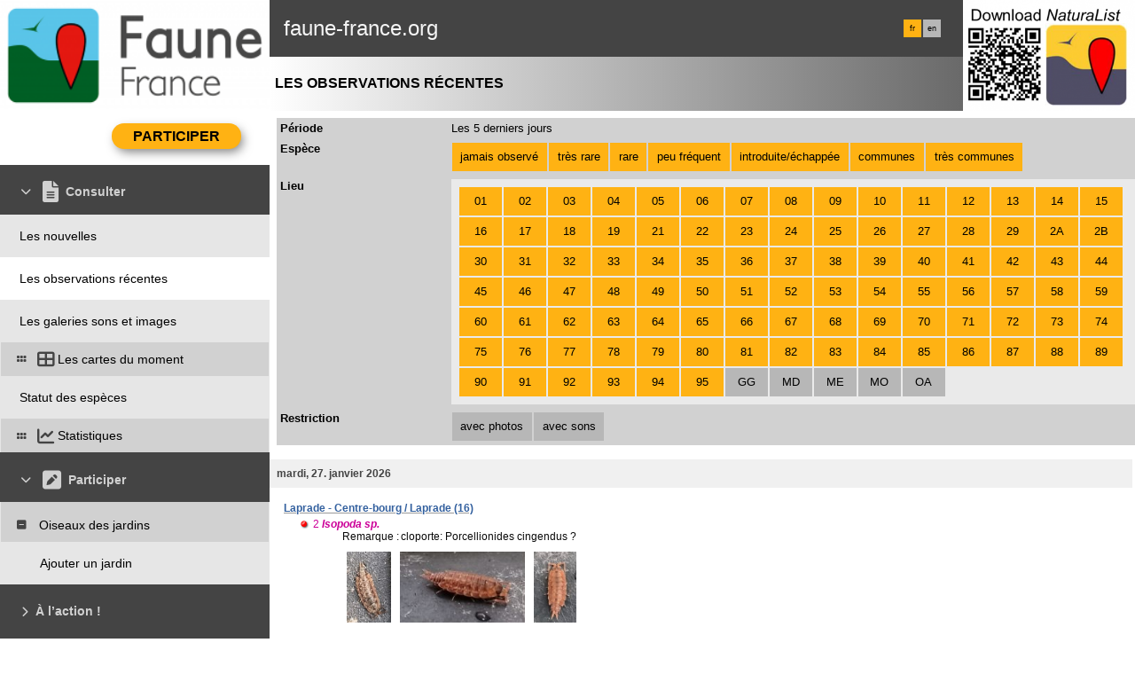

--- FILE ---
content_type: text/html; charset=UTF-8
request_url: https://www.faune-france.org/index.php?m_id=5&&p_c=duration&p_cc=-1&sp_tg=9&sp_DateSynth=22.07.2021&sp_DChoice=offset&sp_DOffset=5&sp_SChoice=category&sp_Cat%5Bnever%5D=1&sp_Cat%5Bveryrare%5D=1&sp_Cat%5Brare%5D=1&sp_Cat%5Bunusual%5D=1&sp_Cat%5Bescaped%5D=1&sp_Cat%5Bcommon%5D=1&sp_Cat%5Bverycommon%5D=1&sp_PChoice=canton&sp_cC=11111111111111111111111111111111111111111111111111111111111111111111111111111111111111111111111100000&sp_FChoice=list&sp_FGraphFormat=auto&sp_FMapFormat=none&sp_FDisplay=DATE_PLACE_SPECIES&sp_FOrder=ALPHA&sp_FOrderListSpecies=ALPHA&sp_FListSpeciesChoice=DATA&sp_FOrderSynth=ALPHA&sp_FGraphChoice=DATA&sp_DFormat=DESC&sp_FAltScale=250&sp_FAltChoice=DATA&sp_FExportFormat=XLS&sp_tg=30
body_size: 33913
content:
    <!DOCTYPE html>
    <html lang="fr">
    <!-- responsive header start here -->
    <head>
                    <link rel="shortcut icon" href="./favicon.ico" type="image/x-icon">
            <link rel="icon" href="./apple-touch-icon.png" type="image/png" sizes="57x57">
            <link rel="apple-touch-icon" href="./apple-touch-icon.png">
                    <style>
            :root {--title-menu-color:#d1d1d1;--title_gradien_start:#444;--title_gradien_stop:#fff;--title_box:#444;--title_box_text:#d1d1d1;--toplevel-menu-color:#444;--highlevel-menu-color:#d1d1d1;--midlevel-menu-color:#e6e6e6;--lowlevel-menu-color:#ffcc66;--backpanel-color:#d1d1d1;--frontpanel-color:#eaeaea;--shadowpanel-color:#999;--lightshadowpanel-color:#b7b7b7;--button-color:#FFB213;--toplevel-color:#444;--menu_head:#0e0e0e;--menu_head_off:#faf9f4;--alink:black;--profile-card-color:#f5f5f5}        </style>
        <link href="https://cdnfiles1.biolovision.net/common/css/responsive_styles_08d5002c.css" rel="stylesheet" type="text/css">
        <link href="https://cdnfiles1.biolovision.net/common/css/btn-sprite_1cb730d5.css" rel="stylesheet" type="text/css">

                    <style>
            @media (min-width: 1800px) {
                .tab-group {
                    margin-top: 0;
                }
                .tab-title,
                .tab-active-hidden {
                    display: block;
                }
            }
            </style>
            
        <meta name="google-site-verification" content="A7ZHcYoLG4cxy_5MLxjNGbBD4Fob__1x3Hbu7j55F1o">
        <meta http-equiv="Content-Type" content="text/html; charset=UTF-8">
                <title>Les observations récentes - www.faune-france.org</title>
            <meta property="og:title" content="Les observations récentes - www.faune-france.org">
            <meta property="og:image" content="https://www.biolovision.net/logo_2021_small.png">
            <meta property="twitter:card" content="summary">
            <meta property="twitter:title" content="Les observations récentes - www.faune-france.org">
            <meta property="twitter:image" content="https://www.biolovision.net/logo_2021_small.png">
                    <meta name="viewport" content="width=device-width, initial-scale=1">
            </head>

    <body id="ornithobody">

                    <!--[if LT IE 10]>
            <div class="ie6">
            Votre navigateur n'est pas à jour. Pour bénéficier d'une navigation plus rapide et plus sûre,             <a class="ie6" href="http://ie.microsoft.com/">profitez dès aujourd'hui d'une mise à jour gratuite</a>.
            </div>
            <![endif]-->
        
        <div id="responsive-sidebar-left-container">
            <em id="sidebar-open" class="fa-solid fa-bars iconhome"></em>
            <a class="a-bk" href="/"><em class="fa-solid fa-home iconhome"></em></a>
                        <a href="https://play.google.com/store/apps/details?id=ch.biolovision.naturalist" style="display: none;margin-left:-5px;margin-right:0.5rem;"><em class="btn btn-naturalist btn-naturalist-android sidebar-btn"></em></a>
            <a href="https://itunes.apple.com/us/app/naturalist/id1175280268?mt=8" style="display: none;margin-left:-5px;margin-right:0.5rem;"><em class="btn btn-naturalist btn-naturalist-ios sidebar-btn"></em></a>
        </div>

        <div id="responsive-sidebar-container">
                            <div class="topLogo">            <script>
                //<![CDATA[
                function send_das_stat(id_das) {
                    $.post("index.php?m_id=63&content=ads_stat_click&id_ads=" + id_das,{});
                }
                // ]]>
            </script>
                            <a rel='nofollow' href='/'>
                        <div>
            <img class="topleftlogo" alt="www.faune-france.org" src="https://cdnfiles2.biolovision.net/www.faune-france.org/images/das/FFnoirLeger-8901.png">
        </div>
                    </a>
            </div>
                <div class="notlogged">faune-france.org</div>
                                <div class="toprightlogo">
                            <a onclick="send_das_stat(162);" rel='nofollow' href='https://www.faune-france.org/index.php?m_id=20012'>
                    <div>
            <img class="toprightlogoimg" alt="www.faune-france.org" src="https://cdnfiles2.biolovision.net/www.faune-france.org/images/das/installnaturalist-qrcode-7733-4258-9892.png">
        </div>
                    </a>
                            </div>
                                    <div class="langubox">
                        <div class="langButtonSelected">fr</div><div class="langButton" 
											onmouseover="this.className='langButtonOver'" 
											onmouseout="this.className='langButton'" 
											onclick="location.href='https://www.faune-france.org/index.php?m_id=5&amp;p_c=duration&amp;p_cc=-1&amp;sp_tg=30&amp;sp_DateSynth=22.07.2021&amp;sp_DChoice=offset&amp;sp_DOffset=5&amp;sp_SChoice=category&amp;sp_Cat[never]=1&amp;sp_Cat[veryrare]=1&amp;sp_Cat[rare]=1&amp;sp_Cat[unusual]=1&amp;sp_Cat[escaped]=1&amp;sp_Cat[common]=1&amp;sp_Cat[verycommon]=1&amp;sp_PChoice=canton&amp;sp_cC=11111111111111111111111111111111111111111111111111111111111111111111111111111111111111111111111100000&amp;sp_FChoice=list&amp;sp_FGraphFormat=auto&amp;sp_FMapFormat=none&amp;sp_FDisplay=DATE_PLACE_SPECIES&amp;sp_FOrder=ALPHA&amp;sp_FOrderListSpecies=ALPHA&amp;sp_FListSpeciesChoice=DATA&amp;sp_FOrderSynth=ALPHA&amp;sp_FGraphChoice=DATA&amp;sp_DFormat=DESC&amp;sp_FAltScale=250&amp;sp_FAltChoice=DATA&amp;sp_FExportFormat=XLS&amp;langu=en'">
											<a class="bvLangu" href="https://www.faune-france.org/index.php?m_id=5&amp;p_c=duration&amp;p_cc=-1&amp;sp_tg=30&amp;sp_DateSynth=22.07.2021&amp;sp_DChoice=offset&amp;sp_DOffset=5&amp;sp_SChoice=category&amp;sp_Cat[never]=1&amp;sp_Cat[veryrare]=1&amp;sp_Cat[rare]=1&amp;sp_Cat[unusual]=1&amp;sp_Cat[escaped]=1&amp;sp_Cat[common]=1&amp;sp_Cat[verycommon]=1&amp;sp_PChoice=canton&amp;sp_cC=11111111111111111111111111111111111111111111111111111111111111111111111111111111111111111111111100000&amp;sp_FChoice=list&amp;sp_FGraphFormat=auto&amp;sp_FMapFormat=none&amp;sp_FDisplay=DATE_PLACE_SPECIES&amp;sp_FOrder=ALPHA&amp;sp_FOrderListSpecies=ALPHA&amp;sp_FListSpeciesChoice=DATA&amp;sp_FOrderSynth=ALPHA&amp;sp_FGraphChoice=DATA&amp;sp_DFormat=DESC&amp;sp_FAltScale=250&amp;sp_FAltChoice=DATA&amp;sp_FExportFormat=XLS&amp;langu=en">en</a>
											</div>                    </div>
                    
        </div>

        <div class="clearfix"></div>
        <script async src="https://cdnfiles1.biolovision.net/common/components/es-module-shims.min_c3e2bf34.js"></script>
        <script type="importmap">
            {
                "imports": {
                    "vendor-carbon": "https://cdnfiles1.biolovision.net/common/components/vendor-carbon_6472593f.js",
                    "vendor-chart": "https://cdnfiles1.biolovision.net/common/components/vendor-chart_ca2c6e91.js",
                    "vendor-map": "https://cdnfiles1.biolovision.net/common/components/vendor-map_fdac4e6f.js",
                    "vendor-misc": "https://cdnfiles1.biolovision.net/common/components/vendor-misc_fc999713.js",
                    "vendor-svelte": "https://cdnfiles1.biolovision.net/common/components/vendor-svelte_2a3fda97.js"
                }
            }
        </script>
        <script type="module" crossorigin src="https://cdnfiles1.biolovision.net/common/components/polyfills_d20dc019.js"></script>
        <script type="module" crossorigin src="https://cdnfiles1.biolovision.net/common/components/components_7591703e.js"></script>
        <link rel="stylesheet" crossorigin href="https://cdnfiles1.biolovision.net/common/components/v3-reset_66a2ff10.css">
        <link rel="stylesheet" crossorigin href="https://cdnfiles1.biolovision.net/common/components/carbon.all.v3.min_681e5d74.css">
        <link rel="stylesheet" crossorigin href="https://cdnfiles1.biolovision.net/common/components/components_e42333b6.css">

        <script type="module">
            import { setDataColorTheme } from 'https://cdnfiles1.biolovision.net/common/components/components_7591703e.js';

            setDataColorTheme({
                single: {
                    primary: getComputedStyle(document.documentElement).getPropertyValue('--toplevel-menu-color').trim(),
                },
                sequential: {},
                diverging: {},
                qualitative: {},
                special: {
                    rarity: {
                        verycommon: '#000000',
                        common: '#000000',
                        escaped: '#993366',
                        never: '#CC0099',
                        rare: '#CC3300',
                        veryrare: '#FF0000',
                        unusual: '#000000'
                    }
                }
            });
        </script>
        <script src="https://cdnfiles1.biolovision.net/common/js/jquery-3.6.0.min.js"></script>
        <script>
            //<![CDATA[
            $(document).ready(function(){
                $("#login").click(function(){
                    if ($("#slidingLogin").is(":hidden")) {
                        $("#slidingLogin").slideDown("slow", function() {$("#loginemail").focus()});
                    }
                    else {
                        $("#slidingLogin").hide();
                    }
                });
            });
            // ]]>
        </script>

        
            <div id="td-full-content">
                <div id="td-sidebar">
                    <!-- RESPONSIVE START LEFT -->
<script src="https://cdnfiles1.biolovision.net/common/js/menu_f0d31db0.js"></script>
 <script>
	// <![CDATA[
	var menu = menuBuilder('/');

	$(function(){

        $(".bvMenuSubTitle").click(function() {
            menu.toggleSubSub($(this).attr("id"),1);
            return false;
        });

        $(".bvMenuTitle").click(function() {
            menu.toggleSub($(this).attr("id"));
            return false;
        });
    })
	// ]]>
</script>

<div id="table-sidebar" class="bvMenuBar">
	<div class="row_1st home ">
		<div class="col-xs-12">
            				<div id="conbt" onclick="javascript:menu.toggleConnect();" class="takepart takepartmenu">
					<input name="login_button" type="submit" class="submit takepartbutton" value="Participer"/>
				</div>
			    		</div>
	</div>

	<form id="confm" name="loginform" style="background-color: white;" class="loginformform" action="https://www.faune-france.org/index.php" method="post">
		<input type="hidden" name="login" value="1"/>
		<div class="loginform">
			<div class="logintext">
				<input class="textlogin" id="loginemail" placeholder="email" type="text" autocomplete="username" name="USERNAME" size="20" value=""/>
			</div>
			<div class="logintext">
				<input class="textlogin" placeholder="mot de passe" type="password" autocomplete="current-password" name="PASSWORD" size="20"/>
			</div>
			<div class="logintext">
				<input id="remember" type="checkbox" name="REMEMBER" value="ON"/><label for="remember">mémoriser le mot de passe</label>
			</div>
			<div class="logintext">
				<a class="alink" href="https://www.faune-france.org/index.php?m_id=60">J'ai perdu mon mot de passe</a>
			</div>
		</div>

		<div class="loginform connect" style="padding:0">
			<input name="login_button" type="submit" class="submit" value="Me connecter"/>
		</div>
		<div class="logintext" style="margin-bottom:0;background-color: var(--midlevel-menu-color);">
			<a class="alink submit submit--link" href="https://www.faune-france.org/index.php?m_id=61">J'aimerais m'inscrire</a>
		</div>
	</form>
	<div id="510"  class="bvMenuTitle" ><em id="oc-t510" class="menu_title_deco fa fa-chevron-down"></em><em  class="menu_title_deco_icon fa-solid fa-file-lines fa-2x"></em><div class="bvMT">Consulter</div></div><div  id="t510"><div id="1164"  class="bvMenuSub" onmouseover="this.className='bvMenuSubOver'" onmouseout="this.className='bvMenuSub'" onclick="location.href='https://www.faune-france.org/index.php?m_id=1164'"><div class="bvMI-pad-1"></div><div class="bvMIt">Les nouvelles</div></div><div id="5"  class="bvMenuSubOFF" onmouseover="this.className='bvMenuSubOverOFF'" onmouseout="this.className='bvMenuSubOFF'" onclick="location.href='https://www.faune-france.org/index.php?m_id=5&amp;sp_DOffset=5'"><div class="bvMI-pad-1"></div><div class="bvMIt">Les observations récentes</div></div><div id="7"  class="bvMenuSub" onmouseover="this.className='bvMenuSubOver'" onmouseout="this.className='bvMenuSub'" onclick="location.href='https://www.faune-france.org/index.php?m_id=7'"><div class="bvMI-pad-1"></div><div class="bvMIt">Les galeries sons et images</div></div><div id="12"  class="bvMenuSubTitleUsePageBoxes" onmouseover="this.className='bvMenuSubTitleUsePageBoxesOver'" onmouseout="this.className='bvMenuSubTitleUsePageBoxes'" onclick="location.href='https://www.faune-france.org/index.php?m_id=1501&parent=12'"><div class="bvMI-pad-1"></div><em style="color:var(--title_box);margin-right: 0.25rem;" class="menu_title_deco fa-solid fa-grip"></em><em style="color:var(--title_box);margin-right: 0.25rem;" class="menu_title_deco_icon fa-solid fa-table-cells-large fa-12x"></em><div class="bi-l1t">Les cartes du moment</div></div><div  id="t12"></div><div id="15"  class="bvMenuSub" onmouseover="this.className='bvMenuSubOver'" onmouseout="this.className='bvMenuSub'" onclick="location.href='https://www.faune-france.org/index.php?m_id=15&amp;&amp;tab=tabs-stats'"><div class="bvMI-pad-1"></div><div class="bvMIt">Statut des espèces</div></div><div id="68"  class="bvMenuSubTitleUsePageBoxes" onmouseover="this.className='bvMenuSubTitleUsePageBoxesOver'" onmouseout="this.className='bvMenuSubTitleUsePageBoxes'" onclick="location.href='https://www.faune-france.org/index.php?m_id=1501&parent=68'"><div class="bvMI-pad-1"></div><em style="color:var(--title_box);margin-right: 0.25rem;" class="menu_title_deco fa-solid fa-grip"></em><em style="color:var(--title_box);margin-right: 0.25rem;" class="menu_title_deco_icon fa-solid fa-chart-line fa-12x"></em><div class="bi-l1t">Statistiques</div></div><div style="display:none" id="t68"></div></div><div id="20"  class="bvMenuTitle" ><em id="oc-t20" class="menu_title_deco fa fa-chevron-down"></em><em  class="menu_title_deco_icon fa-solid fa-square-pen fa-2x"></em><div class="bvMT">Participer</div></div><div  id="t20"><div id="1408"  class="bvMenuSubTitle" onmouseover="this.className='bvMenuSubTitleOver'" onmouseout="this.className='bvMenuSubTitle'" ><em id="oc-t1408" class="menu_deco fa-solid fa-square-minus"></em><div class="bvMI-pad-1"></div><div class="bi-l1t">Oiseaux des jardins</div></div><div  id="t1408"><div id="1401"  class="bvMenuSub" onmouseover="this.className='bvMenuSubOver'" onmouseout="this.className='bvMenuSub'" onclick="location.href='https://www.faune-france.org/index.php?m_id=1401'"><div class="bvMI-pad-4"></div><div class="bvMIt">Ajouter un jardin</div></div></div></div><div id="20115"  class="bvMenuTitle" ><em id="oc-t20115" class="menu_title_deco fa fa-chevron-right"></em><div class="bvMT">À l’action !</div></div><div style="display:none" id="t20115"><div id="20117"  class="bvMenuSub" onmouseover="this.className='bvMenuSubOver'" onmouseout="this.className='bvMenuSub'" onclick="location.href='https://www.faune-france.org/index.php?m_id=20117'"><div class="bvMI-pad-1"></div><div class="bvMIt">Choisir mes enquêtes</div></div><div id="20108"  class="bvMenuSub" onmouseover="this.className='bvMenuSubOver'" onmouseout="this.className='bvMenuSub'" onclick="location.href='https://www.faune-france.org/index.php?m_id=20108'"><div class="bvMI-pad-1"></div><div class="bvMIt">Oiseaux de France</div></div><div id="20118"  class="bvMenuSub" onmouseover="this.className='bvMenuSubOver'" onmouseout="this.className='bvMenuSub'" onclick="location.href='https://www.faune-france.org/index.php?m_id=20118'"><div class="bvMI-pad-1"></div><div class="bvMIt">EPOC/STOC/SHOC...</div></div><div id="20160"  class="bvMenuSub" onmouseover="this.className='bvMenuSubOver'" onmouseout="this.className='bvMenuSub'" onclick="location.href='https://www.faune-france.org/index.php?m_id=20160'"><div class="bvMI-pad-1"></div><div class="bvMIt">Oiseaux d'eau</div></div><div id="20158"  class="bvMenuSub" onmouseover="this.className='bvMenuSubOver'" onmouseout="this.className='bvMenuSub'" onclick="location.href='https://www.faune-france.org/index.php?m_id=20158'"><div class="bvMI-pad-1"></div><div class="bvMIt">Rapaces</div></div></div><div id="20168"  class="bvMenuTitle" ><em id="oc-t20168" class="menu_title_deco fa fa-chevron-down"></em><div class="bvMT">Ressources naturalistes</div></div><div  id="t20168"><div id="20169"  class="bvMenuSub" onmouseover="this.className='bvMenuSubOver'" onmouseout="this.className='bvMenuSub'" onclick="location.href='https://www.faune-france.org/index.php?m_id=20169'"><div class="bvMI-pad-1"></div><div class="bvMIt">Aides à la détermination</div></div><div id="21254"  class="bvMenuSubTitle" onmouseover="this.className='bvMenuSubTitleOver'" onmouseout="this.className='bvMenuSubTitle'" ><em id="oc-t21254" class="menu_deco fa-solid fa-square-minus"></em><div class="bvMI-pad-1"></div><div class="bi-l1t">Apéro-Faune</div></div><div  id="t21254"><div id="21255"  class="bvMenuSub" onmouseover="this.className='bvMenuSubOver'" onmouseout="this.className='bvMenuSub'" onclick="location.href='https://www.faune-france.org/index.php?m_id=21255'"><div class="bvMI-pad-4"></div><div class="bvMIt">Découvrir la nature</div></div><div id="21256"  class="bvMenuSub" onmouseover="this.className='bvMenuSubOver'" onmouseout="this.className='bvMenuSub'" onclick="location.href='https://www.faune-france.org/index.php?m_id=21256'"><div class="bvMI-pad-4"></div><div class="bvMIt">Faune-France et NaturaList</div></div><div id="21257"  class="bvMenuSub" onmouseover="this.className='bvMenuSubOver'" onmouseout="this.className='bvMenuSub'" onclick="location.href='https://www.faune-france.org/index.php?m_id=21257'"><div class="bvMI-pad-4"></div><div class="bvMIt">Suivis et enquêtes</div></div></div><div id="20019"  class="bvMenuSubTitle" onmouseover="this.className='bvMenuSubTitleOver'" onmouseout="this.className='bvMenuSubTitle'" ><em id="oc-t20019" class="menu_deco fa-solid fa-square-plus"></em><div class="bvMI-pad-1"></div><div class="bi-l1t">Bilans et restitutions</div></div><div style="display:none" id="t20019"><div id="20107"  class="bvMenuSubTitle" onmouseover="this.className='bvMenuSubTitleOver'" onmouseout="this.className='bvMenuSubTitle'" ><em id="oc-t20107" class="menu_deco fa-solid fa-square-minus"></em><div class="bvMI-pad-4"></div><div class="bi-l1t">Suivis nationaux annuels</div></div><div  id="t20107"><div id="20165"  class="bvMenuSub" onmouseover="this.className='bvMenuSubOver'" onmouseout="this.className='bvMenuSub'" onclick="location.href='https://www.faune-france.org/index.php?m_id=20165'"><div class="bvMI-pad-7"></div><div class="bvMIt">Suivis des oiseaux</div></div></div><div id="20110"  class="bvMenuSubTitle" onmouseover="this.className='bvMenuSubTitleOver'" onmouseout="this.className='bvMenuSubTitle'" ><em id="oc-t20110" class="menu_deco fa-solid fa-square-minus"></em><div class="bvMI-pad-4"></div><div class="bi-l1t">Contributions internationales</div></div><div  id="t20110"><div id="20038"  class="bvMenuSub" onmouseover="this.className='bvMenuSubOver'" onmouseout="this.className='bvMenuSub'" onclick="location.href='https://www.faune-france.org/index.php?m_id=20038'"><div class="bvMI-pad-7"></div><div class="bvMIt">EuroBirdPortal</div></div></div></div><div id="21280"  class="bvMenuSubTitle" onmouseover="this.className='bvMenuSubTitleOver'" onmouseout="this.className='bvMenuSubTitle'" ><em id="oc-t21280" class="menu_deco fa-solid fa-square-plus"></em><div class="bvMI-pad-1"></div><div class="bi-l1t">Autres ressources</div></div><div style="display:none" id="t21280"><div id="21270"  class="bvMenuSub" onmouseover="this.className='bvMenuSubOver'" onmouseout="this.className='bvMenuSub'" onclick="location.href='https://www.faune-france.org/index.php?m_id=21270'"><div class="bvMI-pad-4"></div><div class="bvMIt">Cartes dynamiques</div></div><div id="20372"  class="bvMenuSub" onmouseover="this.className='bvMenuSubOver'" onmouseout="this.className='bvMenuSub'" onclick="location.href='https://www.faune-france.org/index.php?m_id=20372'"><div class="bvMI-pad-4"></div><div class="bvMIt">Comité d'Homologation National (CHN)</div></div><div id="20180"  class="bvMenuSub" onmouseover="this.className='bvMenuSubOver'" onmouseout="this.className='bvMenuSub'" onclick="location.href='https://www.faune-france.org/index.php?m_id=20180'"><div class="bvMI-pad-4"></div><div class="bvMIt">Listes rouges</div></div><div id="20061"  class="bvMenuSub" onmouseover="this.className='bvMenuSubOver'" onmouseout="this.className='bvMenuSub'" onclick="location.href='https://www.faune-france.org/index.php?m_id=20061'"><div class="bvMI-pad-4"></div><div class="bvMIt">Liste des oiseaux de France</div></div></div></div><div id="20045"  class="bvMenuTitle" ><em id="oc-t20045" class="menu_title_deco fa fa-chevron-down"></em><div class="bvMT">Aide et tutos</div></div><div  id="t20045"><div id="20057"  class="bvMenuSub" onmouseover="this.className='bvMenuSubOver'" onmouseout="this.className='bvMenuSub'" onclick="location.href='https://www.faune-france.org/index.php?m_id=20057'"><div class="bvMI-pad-1"></div><div class="bvMIt">A l'aide ?</div></div><div id="20048"  class="bvMenuSub" onmouseover="this.className='bvMenuSubOver'" onmouseout="this.className='bvMenuSub'" onclick="location.href='https://www.faune-france.org/index.php?m_id=20048'"><div class="bvMI-pad-1"></div><div class="bvMIt">Quel mode de saisie ?</div></div><div id="20112"  class="bvMenuSubTitle" onmouseover="this.className='bvMenuSubTitleOver'" onmouseout="this.className='bvMenuSubTitle'" ><em id="oc-t20112" class="menu_deco fa-solid fa-square-minus"></em><div class="bvMI-pad-1"></div><div class="bi-l1t">Utiliser Faune-France</div></div><div  id="t20112"><div id="20049"  class="bvMenuSub" onmouseover="this.className='bvMenuSubOver'" onmouseout="this.className='bvMenuSub'" onclick="location.href='https://www.faune-france.org/index.php?m_id=20049'"><div class="bvMI-pad-4"></div><div class="bvMIt">Faune-France : premiers pas</div></div><div id="20051"  class="bvMenuSub" onmouseover="this.className='bvMenuSubOver'" onmouseout="this.className='bvMenuSub'" onclick="location.href='https://www.faune-france.org/index.php?m_id=20051'"><div class="bvMI-pad-4"></div><div class="bvMIt">Faune-France : paramétrage</div></div><div id="20043"  class="bvMenuSub" onmouseover="this.className='bvMenuSubOver'" onmouseout="this.className='bvMenuSub'" onclick="location.href='https://www.faune-france.org/index.php?m_id=20043'"><div class="bvMI-pad-4"></div><div class="bvMIt">Faune-France : saisie par liste</div></div><div id="20052"  class="bvMenuSub" onmouseover="this.className='bvMenuSubOver'" onmouseout="this.className='bvMenuSub'" onclick="location.href='https://www.faune-france.org/index.php?m_id=20052'"><div class="bvMI-pad-4"></div><div class="bvMIt">Faune-France : pointage précis</div></div></div><div id="20113"  class="bvMenuSubTitle" onmouseover="this.className='bvMenuSubTitleOver'" onmouseout="this.className='bvMenuSubTitle'" ><em id="oc-t20113" class="menu_deco fa-solid fa-square-minus"></em><div class="bvMI-pad-1"></div><div class="bi-l1t">Utiliser NaturaList</div></div><div  id="t20113"><div id="20047"  class="bvMenuSub" onmouseover="this.className='bvMenuSubOver'" onmouseout="this.className='bvMenuSub'" onclick="location.href='https://www.faune-france.org/index.php?m_id=20047'"><div class="bvMI-pad-4"></div><div class="bvMIt">NaturaList : liste temps réel</div></div><div id="20055"  class="bvMenuSub" onmouseover="this.className='bvMenuSubOver'" onmouseout="this.className='bvMenuSub'" onclick="location.href='https://www.faune-france.org/index.php?m_id=20055'"><div class="bvMI-pad-4"></div><div class="bvMIt">NaturaList : pointage temps réel</div></div><div id="20053"  class="bvMenuSub" onmouseover="this.className='bvMenuSubOver'" onmouseout="this.className='bvMenuSub'" onclick="location.href='https://www.faune-france.org/index.php?m_id=20053'"><div class="bvMI-pad-4"></div><div class="bvMIt">NaturaList : liste plus tard</div></div><div id="20056"  class="bvMenuSub" onmouseover="this.className='bvMenuSubOver'" onmouseout="this.className='bvMenuSub'" onclick="location.href='https://www.faune-france.org/index.php?m_id=20056'"><div class="bvMI-pad-4"></div><div class="bvMIt">NaturaList : pointage plus tard</div></div></div></div><div id="20044"  class="bvMenuTitle" ><em id="oc-t20044" class="menu_title_deco fa fa-chevron-right"></em><div class="bvMT">En savoir plus</div></div><div style="display:none" id="t20044"><div id="20094"  class="bvMenuSubTitle" onmouseover="this.className='bvMenuSubTitleOver'" onmouseout="this.className='bvMenuSubTitle'" ><em id="oc-t20094" class="menu_deco fa-solid fa-square-minus"></em><div class="bvMI-pad-1"></div><div class="bi-l1t">Tout sur Faune-France</div></div><div  id="t20094"><div id="20012"  class="bvMenuSub" onmouseover="this.className='bvMenuSubOver'" onmouseout="this.className='bvMenuSub'" onclick="location.href='https://www.faune-france.org/index.php?m_id=20012'"><div class="bvMI-pad-4"></div><div class="bvMIt">Faune-France</div></div><div id="20015"  class="bvMenuSub" onmouseover="this.className='bvMenuSubOver'" onmouseout="this.className='bvMenuSub'" onclick="location.href='https://www.faune-france.org/index.php?m_id=20015'"><div class="bvMI-pad-4"></div><div class="bvMIt">L'appli NaturaList</div></div></div><div id="20095"  class="bvMenuSubTitle" onmouseover="this.className='bvMenuSubTitleOver'" onmouseout="this.className='bvMenuSubTitle'" ><em id="oc-t20095" class="menu_deco fa-solid fa-square-minus"></em><div class="bvMI-pad-1"></div><div class="bi-l1t">Tout sur les données naturalistes</div></div><div  id="t20095"><div id="20029"  class="bvMenuSub" onmouseover="this.className='bvMenuSubOver'" onmouseout="this.className='bvMenuSub'" onclick="location.href='https://www.faune-france.org/index.php?m_id=20029'"><div class="bvMI-pad-4"></div><div class="bvMIt">A quoi servent les données ?</div></div><div id="20037"  class="bvMenuSub" onmouseover="this.className='bvMenuSubOver'" onmouseout="this.className='bvMenuSub'" onclick="location.href='https://www.faune-france.org/index.php?m_id=20037'"><div class="bvMI-pad-4"></div><div class="bvMIt">Validation des observations</div></div><div id="20030"  class="bvMenuSub" onmouseover="this.className='bvMenuSubOver'" onmouseout="this.className='bvMenuSub'" onclick="location.href='https://www.faune-france.org/index.php?m_id=20030'"><div class="bvMI-pad-4"></div><div class="bvMIt">Demande de données</div></div></div><div id="20164"  class="bvMenuSub" onmouseover="this.className='bvMenuSubOver'" onmouseout="this.className='bvMenuSub'" onclick="location.href='https://www.faune-france.org/index.php?m_id=20164'"><div class="bvMI-pad-1"></div><div class="bvMIt">Conditions générales d'utilisation (CGU) version mise à jour au 28/01/2025</div></div></div><div id="167"  class="bvMenuTitle" ><em id="oc-t167" class="menu_title_deco fa fa-chevron-right"></em><em  class="menu_title_deco_icon fa-solid fa-circle-info fa-2x"></em><div class="bvMT">Infos pratiques</div></div><div style="display:none" id="t167"><div id="1127"  class="bvMenuSub" onmouseover="this.className='bvMenuSubOver'" onmouseout="this.className='bvMenuSub'" onclick="location.href='https://www.faune-france.org/index.php?m_id=1127&amp;c=charte'"><div class="bvMI-pad-1"></div><div class="bvMIt">Signataires Faune-France</div></div><div id="1126"  class="bvMenuSub" onmouseover="this.className='bvMenuSubOver'" onmouseout="this.className='bvMenuSub'" onclick="location.href='https://www.faune-france.org/index.php?m_id=1126&amp;c=partner'"><div class="bvMI-pad-1"></div><div class="bvMIt">Nos partenaires</div></div><div id="156"  class="bvMenuSub" onmouseover="this.className='bvMenuSubOver'" onmouseout="this.className='bvMenuSub'" onclick="location.href='https://www.faune-france.org/index.php?m_id=156'"><div class="bvMI-pad-1"></div><div class="bvMIt">Espèces à publication limitée</div></div><div id="41"  class="bvMenuSub" onmouseover="this.className='bvMenuSubOver'" onmouseout="this.className='bvMenuSub'" onclick="location.href='https://www.faune-france.org/index.php?m_id=41'"><div class="bvMI-pad-1"></div><div class="bvMIt">Explication des symboles</div></div><div id="125"  class="bvMenuSub" onmouseover="this.className='bvMenuSubOver'" onmouseout="this.className='bvMenuSub'" onclick="location.href='https://www.faune-france.org/index.php?m_id=125'"><div class="bvMI-pad-1"></div><div class="bvMIt">les FAQs</div></div></div>                <div class="leftlogo">
                            <a onclick="send_das_stat(177);" rel='nofollow' href='https://www.facebook.com/p/Faune-France-61572484803696/'>
                    <div>
            <img class="leftlogoimg" alt="www.faune-france.org" src="https://cdnfiles2.biolovision.net/www.faune-france.org/images/das/Sponsoring_FF_Facebook-9319.png">
        </div>
                    </a>
                        <a onclick="send_das_stat(178);" rel='nofollow' href='https://www.instagram.com/faunefrance/'>
                    <div>
            <img class="leftlogoimg" alt="www.faune-france.org" src="https://cdnfiles2.biolovision.net/www.faune-france.org/images/das/Sponsoring_FF_Instagram-7104.png">
        </div>
                    </a>
                            </div>
                </div>
<!-- RESPONSIVE END LEFT -->
                </div>
                <div id="td-backdrop"></div>
                    <div id="td-page-content">
                            <div id="ajaxErrorMessageDisplay"></div>
         <script>
            //<![CDATA[
            //Global function that can be called by ajax functions to display error/result box
            function errorMessageDisplay(json_result)
            {
                $('#ajaxErrorMessageDisplay').empty();
                var nbre_message_success = 0;

                let fixed = 0;

                if(Array.isArray(json_result)){
                    json_result.forEach(function(entry) {
                        var style = entry.style;
                        var message = entry.text;
                        var status = entry.status;

                        if(typeof(style) !== "undefined" && typeof(message) !== "undefined" && typeof(status) !== "undefined")
                        {

                            if(status != "error" && status != "info" && status != "warning")
                                nbre_message_success++;

                            if(style == 'fixed')
                                fixed = 1;

                            var class_name = 'errorMessage';

                            switch(status)
                            {
                                case 'error':
                                    class_name = 'errorError';
                                    break;
                                case 'info':
                                    class_name = 'errorInfo';
                                    break;
                                case 'warning':
                                    class_name = 'errorWarning';
                                    break;
                            }

                            var display_style = ((class_name == 'errorMessage' && style == 'fade') || style == 'overlay') ? "style=\"position:absolute; z-index:100; width:100%\"" : '';
                            if(style == 'fixed') {
                                display_style = "style=\"position:fixed;\"";
                                $("#ajaxErrorMessageDisplay").css("position", "fixed");
                            }
                            else {
                                $("#ajaxErrorMessageDisplay").css("position", "absolute");
                            }

                            var div_error_box = $('<div>',{'class' : class_name,'style':display_style});
                            div_error_box.html(message);

                            $('#ajaxErrorMessageDisplay').append(div_error_box);
                        }
                    });
                }

                if(nbre_message_success>0){
                                            $(".errorMessage").delay(6000).slideToggle(1000);
                                        }

                if(fixed) {
                    $(".errorMessage").delay(6000).fadeOut(1000);
                    $(".errorError").delay(6000).fadeOut(1000);
                    $(".errorInfo").delay(6000).fadeOut(1000);
                    $(".errorWarning").delay(6000).fadeOut(1000);
                }

                return nbre_message_success;
            }

            //Global function that will do some ajax on the link (we expect the link to provide utf8 json result) and it will send json to errorMessageDisplay so we can have a display of error message
            //beforeFct: function that will be called before doing any ajax call (to activate wait icon for example ...)
            //link: the url used for ajax call
            //callbackFct: function used after ajax call and after displaying ErrorMessages
            function ajaxToLink(beforeFct,used_method,link,send_data,callbackFct,sentData_contentType,sentData_processData)
            {
                beforeFct();
                $.ajax({
                    url: link,
                    method: used_method,
                    type: used_method,
                    data: send_data,
                    success: function(json_result) {
                        if(json_result===null)
                        {
                            callbackFct(0);
                        }
                        else{
                            if(typeof(json_result['data'])!='undefined')
                            {
                                var nbre_message_success = errorMessageDisplay(json_result['data']['error_messages']);
                                callbackFct(nbre_message_success,json_result['data']['result']);
                            }
                            else{
                                callbackFct(0);
                            }
                        }
                    },
                    error: function(jqXHR, textStatus, errorThrown){
                        callbackFct(0);
                    },
                    contentType: (typeof(sentData_contentType)=='undefined')?'application/x-www-form-urlencoded; charset=UTF-8':sentData_contentType,
                    processData: (typeof(sentData_processData)=='undefined')?true:sentData_processData
                });
            }

            function sendErrorToService(error) {
                var errorMessage = error.message;
                var errorLine = error.lineNumber || error.line || 'N/A';
                var errorStack = error.stack || 'N/A';

                var errorData = {
                    message: errorMessage,
                    line: errorLine,
                    stack: errorStack,
                    url: 'display/search_processor',
                    obid: '30'
                };

                console.log(errorData);

                $.ajax({
                    type: 'POST',
                    url: 'index.php?m_id=1351&backlink=skip&content=debug',
                    data: {data: JSON.stringify(errorData)},
                    success: function(response) {
                        console.log('error message sucessfully sent');
                    },
                    error: function(xhr, status, error) {
                        console.log('error sending error message: ' + error);
                    }
                });
            }

            // ]]>
        </script>
                            <!-- header stop here -->
<div id="td-main-table"><div style="clear:both"></div>
<div class="pageTitle">Les observations récentes</div>

        <link rel="stylesheet" type="text/css" href="https://cdnfiles1.biolovision.net/common/js/jscalendar_1_0/calendar-bv-1-4.css"/>
		<script src="https://cdnfiles1.biolovision.net/common/js/jscalendar_1_0/calendar_f.js"></script>
		<script src="https://cdnfiles1.biolovision.net/common/js/jscalendar_1_0/langu-utf8/calendar-fr.js"></script>
        <script src="https://cdnfiles1.biolovision.net/common/js/jscalendar_1_0/calendar-setup_new.js"></script>    <script src="https://cdnfiles1.biolovision.net/common/js/d3_6_7_0.min.js" charset="utf-8"></script>
    <script src="https://cdnfiles1.biolovision.net/common/js/d3-charts_a55da2f7.js"></script>
    <script src="https://cdnfiles1.biolovision.net/common/js/waveform-data_5.js"></script>
    <script src="https://cdnfiles1.biolovision.net/common/js/jquery.touchSwipe.1.6.min.js"></script>
    <script src="https://cdnfiles1.biolovision.net/common/js/autofilter_utf8_87ffe3f9.js"></script>
    <script src="https://cdnfiles1.biolovision.net/common/js/toggle_between_fixed_time.js"></script>
    <link rel="stylesheet" href="https://cdnfiles1.biolovision.net/common/js/jquery.qtip-3.0.3.min.css" type="text/css" />
    <link href="https://cdnfiles1.biolovision.net/common/css/maplibre-gl_52278c57.css" rel="stylesheet" type="text/css">
    <script src="https://cdnfiles1.biolovision.net/common/js/jquery.qtip-3.0.3.min.js"></script>
    <script src="https://cdnfiles1.biolovision.net/common/js/sprintf.js"></script>
    <script src="https://cdnfiles1.biolovision.net/common/js/XMLHttpRequest_3.js"></script>
    <script src="https://cdnfiles1.biolovision.net/common/js/proj4_1.js"></script>
    <script src="https://cdnfiles1.biolovision.net/common/js/openlayers_2_13_1_m7.js"></script>
    <script src="https://cdnfiles1.biolovision.net/common/js/OL_custom_2_20.js"></script>
    <script src="https://cdnfiles1.biolovision.net/common/js/ob_tools_5.js"></script>
    <script src="https://cdnfiles1.biolovision.net/common/js/ol_map_obj_0428daae.js"  ></script>
        <script src="https://cdnfiles1.biolovision.net/common/js/mortality_1.js"></script>
    <script type="module" src="https://cdnfiles1.biolovision.net/common/js/fft-viewer7.js"></script>
    <script src="https://cdnfiles1.biolovision.net/common/js/jquery_ui/jquery-ui.1.13.5.js"></script>

<link rel="stylesheet" href="https://cdnfiles1.biolovision.net/common/js/jquery_ui/jquery-ui.1.13.5.css" />
    <script src="https://cdnfiles1.biolovision.net/common/js/moment-with-locales.js"></script>
     <script>
        //<![CDATA[
        var p_cc = '-1';

        var ping_in_progress = [];
        var refreshId = [];

        var lock_async_buttons = 0;
        var lock_async_passage_buttons = 0;
        var export_type_list = {"obs_export":"OBS","passage_export":"PASSAGE"};

        $.each(export_type_list, function( index, value ) {
            ping_in_progress[value] = 0;
            refreshId[value] = 0;
        });

        if (!String.prototype.format) {
            String.prototype.format = function() {
                var args = arguments;
                return this.replace(/{(\d+)}/g, function(match, number) {
                    return typeof args[number] != 'undefined'
                        ? args[number]
                        : match
                        ;
                });
            };
        }

        function buildUrl(oEvent, url, ctrlurl)
        {
            var reg=new RegExp("(p_cc=-1)", "g");
            if (oEvent.ctrlKey && ctrlurl != '')
                location.href = ctrlurl.replace(reg, 'p_cc=' + p_cc);
            else
                location.href = url.replace(reg, 'p_cc=' + p_cc);
        }

        function buildSearchUrl(oEvent, url, ctrlurl)
        {
            var reg=new RegExp("(p_cc=-1)", "g");
            if (oEvent.ctrlKey && ctrlurl != '')
                var href = ctrlurl.replace(reg, 'p_cc=' + p_cc);
            else
                var href = url.replace(reg, 'p_cc=' + p_cc);

            // If the url is too long we convert it to a form
            if(href.length > 2000) {
                var form = $('<form action="index.php" method="POST" style="display:none;"></form>');
                var url_obj = new URL("https://unused.ch/" + href);
                for (let p of url_obj.searchParams)
                    form.append($('<input name="'+p[0]+'" value ="'+p[1]+'">'));

                form.appendTo('body').submit();
            }
            else
                location.href = href;
        }

        function setC(item, value)
        {
            item.className='dispButton' + value;
        }

        function sC(item, value)
        {
            item.className='dispFixButton' + value;
        }

        function startPing(export_type)
        {
            if (refreshId[export_type] === 0)
            {
                refreshId[export_type] = setInterval(function(){
                    if (ping_in_progress[export_type] === 0)
                    {
                        ping_in_progress[export_type] = 1;
                        $.post("https://www.faune-france.org/index.php?m_id=1351&content=exportProgress&obid=30&offset=1&type="+export_type,{}, callbackProgress)
                            .fail(function(jqXHR, textStatus, errorThrown) {
                                //If something happend on the server, we send the request again in 15 sec.
                                if(jqXHR.status >= 500 && jqXHR.status < 600) {
                                    clearInterval(refreshId[export_type]);
                                    setTimeout(function() {
                                        refreshId[export_type] = 0;
                                        ping_in_progress[export_type] = 0;
                                        startPing(export_type);
                                    }, 15000);
                                }
                            });
                    }
                }, 3000);
            }
        }

        function check_model()
        {
            var href;
            var link_with_model;
            var hrefmatch;

            if($("#export_model").length)
            {
               $(".export_link").each(function()
               {
                    href = $(this).attr('href');
                    link_with_model = href;
                    hrefmatch = href.match(/sp_ExportModel=\d+/g);

                    if (hrefmatch === null)
                    {
                        link_with_model += "&sp_ExportModel=" + $("#export_model").val();
                    }
                    else
                    {
                        link_with_model = href.replace(hrefmatch[0], "sp_ExportModel=" + $("#export_model").val());
                    }

                    $(this).attr('href', link_with_model);
               });
            }
            return 1;
        }

        function callbackAsyncDownload(data)
        {
            lock_async_buttons = 0;
            $(".waiting_download_box"+export_type_list.obs_export).remove();
            AsyncDownloadLine(data);
            startPing(export_type_list.obs_export);
        }

        function callbackAsyncPassageDownload(data)
        {
            lock_async_passage_buttons = 0;
            $(".waiting_download_box"+export_type_list.passage_export).remove();
            AsyncDownloadLine(data);
            startPing(export_type_list.passage_export);
        }

        function callbackProgress(data)
        {
            AsyncDownloadList(data);
            var type_export = data[0].type;
            ping_in_progress[type_export] = 0;
        }

        function AsyncDownloadList(data)
        {
            var wait_in_progress = 0;
            if(typeof(data[0])!=='undefined') {
                var type_export = data[0].type;


                $.each(data, function () {
                    wait_in_progress += AsyncDownloadLine($(this)[0]);
                });

                if (wait_in_progress != 0 && refreshId[type_export] == 0)
                    startPing(type_export); // start pinging if a download is in progress and no timer already exist

                if (wait_in_progress == 0 && refreshId[type_export] != 0) {
                    clearInterval(refreshId[type_export]); // stop pinging is no download in progress
                    refreshId[type_export] = 0;
                    ping_in_progress[type_export] = 0;
                }
            }
        }

        function AsyncDownloadLine(data)
        {
            var ttime = moment.unix(data.start_date).locale('fr').format('ll HH:mm:ss');
            var extension = data.file_name.substr((data.file_name.lastIndexOf('.') +1) );
            var now = (data.last_processed_date - data.start_date === 0) ? parseInt(Date.now()/1000) : data.last_processed_date;
            var duration = 'durée : ' + moment.utc((now - data.start_date)*1000).format("HH:mm:ss"); // .SSS for ms
            var tr_string = 'transaction n°{0}';

            var box_color = '#d3ffd8';

            var file = '';
            var wait_in_progress = 0;
            var type_export = data.type;
            var data_cnt = "";
            var icon;

            if(type_export==='OBS') {
                var translations = {
                    PUBLIC: "Publique",
                    PRIVATE: "Privé",
                    ADMIN: "Entre administrateurs"
                };

                var model_title = "Détails sur le modèle d\'export : \n"
                    + "\t - Diffusion : "
                    + translations[data.privacy] + '\n'
                    + "\t - Sauter la 2ème ligne d\'entête : "
                    + (parseInt(data.skip_second_header) ? "Oui" : "Non") + "\n"
                    + "\t - Contient des informations privées : "
                    + (parseInt(data.privacy_info) > 0 ? "Oui" : "Non") + "\n";
                data_cnt = data.em_name + " <em class='fas fa-sp-info' style='margin-top: 0.3rem;' title=\"" + model_title + "\"></em>" + " / " + parseInt(data.processed).toLocaleString() + " " + ((data.processed > 1) ? "données" : "donnée");
            }

            if (data.available == 1)
            {
                icon = "<em class=\"ba ba-ok\" style=\"margin:0.4rem;\" title=\"" + tr_string.format(data.id) + "\"></em>";
                file = "<div style='margin-left: 0.4rem;display: inline-block;vertical-align: top;'>";
                if(data.privacy_info > 0)
                    file += '<em class="fa fa-lock" style="font-size: 0.8rem;"></em>';
                file += " <a href=\"index.php?m_id=1472&content=export&id_file=" + data.id + "\">" + data.file_name  + "</a>";
                file += "<br/>" + data_cnt;

                if ((extension == 'xls' && data.processed == (65536 - 2)) || (extension == 'xlsx' && data.processed == (1048576 - 2)) || (extension == 'kml' && data.processed == 10000))
                {
                    box_color = '#FFD080';
                    file += ' <span style="color:red;font-weight:bold;font-size:0.6rem;">(maximum atteint)</span>';
                }
            }
            else
            {
                file = '<div style=\"display: inline-block;\">';
                if (moment().diff(moment.unix(data.last_processed_date)) > 300000) // no refresh since 300 sec
                {
                    icon = "<em class=\"ba ba-cancel\" style=\"margin:0.4rem;\" title=\"" + tr_string.format(data.id) + "\"></em>";
                    box_color = '#E6A1A3';
                }
                else
                {
                    icon = "<em class=\"ba ba-wait ba-spin\" style=\"margin:0.4rem;\"></em>";
                    wait_in_progress = 1;
                    box_color = '#ffe2b2';
                }
                file += "<span style='margin-left:0.4rem;line-height:1.8rem'>" + data_cnt + "</span>";
            }

            file += "</div>";

            var close = "<em class=\"fa-solid fa-circle-xmark\" style=\"margin-left:0.3rem;float:right;cursor:pointer;\" title=\"" + tr_string.format(data.id) + "\" onclick='AsyncDownloadHide(" + data.id + ")'></em>"
                      + "<span style=\"font-size:0.5rem;color:#737373;float:right\">" + tr_string.format(data.id) + "</span>";

            var line = "<div style='background-color:" + box_color + "' class='processing import_export_box row' id_export='"  + data.id + "'>"
                        + "<div class='col-sm-4' style='display:flex'>"
                            + icon
                            + "<em class=\"fa fatg fa-tg-" + data.tg_name.toLowerCase().replace('taxo_group_', '') + "\" title=\"" + data.tg_full_name + "\"></em>"
                            + "<div style=\"display:inline-block;margin-left:0.15rem;margin-right:0.15rem;\">" + ttime + "<br/>" + duration + "</div>"
                        + "</div>" // \col-sm-5
                        + "<div class='col-sm-6'>"
                            + "<div style='border-left:1px solid gray;padding-left: 0.4em;'>"
                                + "<div style='display:inline-block;margin-top: 0.4em;'><em class=\"bi bi-" + extension + "\" style=\"display:inline-block;\"></em></div>"
                                + file
                            + "</div>"
                        + "</div>" //\col-sm-5
                        + "<div class='col-sm-2'>"
                            + close
                        + "</div>" //\col-sm-2
                    + "</div>";

            if ($("div[id_export='"+ parseInt(data.id) +"']").length == 0) {
                if(type_export==='OBS') {
                    $(".export_divs").prepend(line);
                }else if(type_export==='PASSAGE'){
                    $(".export_passage_divs").prepend(line);
                }
            }
            else {
                $("div[id_export='" + parseInt(data.id) + "']").parent().html(line);
            }

            return wait_in_progress;
        }

        function AsyncDownloadHide(id) {
            $("div[id_export="+id+"]").hide();

            $.ajax({
                    url : 'https://www.faune-france.org/index.php?m_id=1351&content=exportHide&eid=' + id,
                    type : 'GET'
                })
                .fail(function( jqXHR, textStatus, errorThrown) {
                    alert( "error" );
                    $("div[id_export="+id+"]").show();
                });
//				alert(id);
        }

        $(document).ready(function(){
            add_click_controls();

        });

        function add_click_controls()
        {

            $(".extended_detail_button").unbind('click').click(function()
            {
                var already_opened = $(this).find(".plus").css("display")==="none";

                if(already_opened)
                {
                    $(this).find(".minus").css("display","none");
                    $(this).find(".plus").css("display","");
                    $("#" + $(this).attr("id_feature") + "_" + $(this).attr("id_obs")).animate({
                        height: '20px',
                        width: '250px'
                      }, 750 );

                    $(".clear_" + $(this).attr("id_feature") + "_" + $(this).attr("id_obs")).remove();

                }
                else
                {
                    $(this).find(".plus").css("display","none");
                    $(this).find(".minus").css("display","");
                    $(this).find(".imgProcessing").css("display","");
                    $.post("index.php?m_id=63&backlink=skip&content=extended_detail&id_obs=" + $(this).attr("id_obs") + "&id_feature=" + $(this).attr("id_feature"),{}, callbackExtDetail);
                }

            });

            $(".async_passage_download").unbind('click').click(function(event)
            {
                if(lock_async_passage_buttons === 0)
                {
                    lock_async_passage_buttons = 1;

                    var waitingbox = "<div class='waiting_download_box"+export_type_list.passage_export+" import_export_box' style='background-color: #ffe2b2;padding-bottom: 10px; float:none;'><em class='ba ba-wait ba-spin' style='margin:0.4rem;'></em></div>";
                    $(".export_passage_divs").prepend(waitingbox);

                    var add_to_href = "";

                    if ($('input[name="greyscale"]').prop('checked')) {
                        add_to_href += "&greyscale=1";
                    }

                    if ($('input[name="greyline"]').prop('checked')) {
                        add_to_href += "&greyline=1";
                    }

                    if ($('input[name="alpha"]').prop('checked')) {
                        add_to_href += "&alpha=1";
                    }

                    if ($('input[name="hdmap"]').prop('checked')) {
                        add_to_href += "&hdmap=1";
                    }

                    $.post($(this).attr("href")+add_to_href, {}, callbackAsyncPassageDownload);
                }
            });

            $(".async_download").unbind('click').click(function(event)
            {
                if(lock_async_buttons === 0)
                {
                    lock_async_buttons = 1;

                    var waitingbox = "<div class='waiting_download_box"+export_type_list.obs_export+" import_export_box' style='background-color: #ffe2b2;padding-bottom: 10px; float:none;'><em class='ba ba-wait ba-spin' style='margin:0.4rem;'></em></div>";
                    $(".export_divs").prepend(waitingbox);
                    check_model();
                    $.post($(this).attr("href"), {}, callbackAsyncDownload);
                }
            });

            function callbackExtDetail(xmlData)
            {
                var id_content = $(xmlData).find('id_obs').text();
                var id_feature = $(xmlData).find('id_feature').text();

                var content  = $("content_data", xmlData).text();

                $("#" +id_feature + "_" + id_content).before("<div class='clear_" + id_feature + "_" + id_content +"' style='clear:both'></div>");
                $("#" +id_feature + "_" + id_content).after("<div class='clear_" + id_feature + "_" + id_content +"' style='clear:both'></div>");
                $("#" + id_feature + "_" + id_content).width(500);

                $("#content_" + id_feature + "_" + id_content).html(content);

                h = $("#content_" + id_feature + "_" + id_content).height() + 30;

                $("#" + id_feature + "_" + id_content).animate({
                    height: h + 'px'
                  }, 750, function() {$(".imgProcessing").css("display","none");} );
            }
        }
        // ]]>
    </script>
    <div id="TaxonBarComponent--697cdb5456f7e0--38262653" style="display: contents"></div>
<script type="module">
    import { TaxonBarComponent } from 'https://cdnfiles1.biolovision.net/common/components/components_7591703e.js';
    new TaxonBarComponent('TaxonBarComponent--697cdb5456f7e0--38262653')
    .mapProps({
        "taxons": [
            {
                "id": 1,
                "title": "DETAIL_TEXT_TAB_TAXO_GROUP_BIRD",
                "icon": "fa-tg-bird",
                "accessMode": "full"
            },
            {
                "id": 3,
                "title": "DETAIL_TEXT_TAB_TAXO_GROUP_MAMMAL",
                "icon": "fa-tg-mammal",
                "accessMode": "full"
            },
            {
                "id": 4,
                "title": "DETAIL_TEXT_TAB_TAXO_GROUP_SEA_MAMMAL",
                "icon": "fa-tg-sea_mammal",
                "accessMode": "full"
            },
            {
                "id": 6,
                "title": "DETAIL_TEXT_TAB_TAXO_GROUP_REPTILIAN",
                "icon": "fa-tg-reptilian",
                "accessMode": "full"
            },
            {
                "id": 7,
                "title": "DETAIL_TEXT_TAB_TAXO_GROUP_AMPHIBIAN",
                "icon": "fa-tg-amphibian",
                "accessMode": "full"
            },
            {
                "id": 8,
                "title": "DETAIL_TEXT_TAB_TAXO_GROUP_ODONATA",
                "icon": "fa-tg-odonata",
                "accessMode": "full"
            },
            {
                "id": 9,
                "title": "DETAIL_TEXT_TAB_TAXO_GROUP_BUTTERFLY",
                "icon": "fa-tg-butterfly",
                "accessMode": "full"
            },
            {
                "id": 10,
                "title": "DETAIL_TEXT_TAB_TAXO_GROUP_MOTH",
                "icon": "fa-tg-moth",
                "accessMode": "full"
            },
            {
                "id": 11,
                "title": "DETAIL_TEXT_TAB_TAXO_GROUP_ORTHOPTERA",
                "icon": "fa-tg-orthoptera",
                "accessMode": "full"
            },
            {
                "id": 12,
                "title": "DETAIL_TEXT_TAB_TAXO_GROUP_HYMENOPTERA",
                "icon": "fa-tg-hymenoptera",
                "accessMode": "full"
            },
            {
                "id": 18,
                "title": "DETAIL_TEXT_TAB_TAXO_GROUP_MANTODEA",
                "icon": "fa-tg-mantodea",
                "accessMode": "full"
            },
            {
                "id": 19,
                "title": "DETAIL_TEXT_TAB_TAXO_GROUP_AUCHENORRHYNCHA",
                "icon": "fa-tg-auchenorrhyncha",
                "accessMode": "full"
            },
            {
                "id": 20,
                "title": "DETAIL_TEXT_TAB_TAXO_GROUP_HETEROPTERA",
                "icon": "fa-tg-heteroptera",
                "accessMode": "full"
            },
            {
                "id": 21,
                "title": "DETAIL_TEXT_TAB_TAXO_GROUP_COLEOPTERA",
                "icon": "fa-tg-coleoptera",
                "accessMode": "full"
            },
            {
                "id": 22,
                "title": "DETAIL_TEXT_TAB_TAXO_GROUP_NEVROPTERA",
                "icon": "fa-tg-nevroptera",
                "accessMode": "full"
            },
            {
                "id": 25,
                "title": "DETAIL_TEXT_TAB_TAXO_GROUP_DIPTERA",
                "icon": "fa-tg-diptera",
                "accessMode": "full"
            },
            {
                "id": 26,
                "title": "DETAIL_TEXT_TAB_TAXO_GROUP_PHASMATODEA",
                "icon": "fa-tg-phasmatodea",
                "accessMode": "full"
            },
            {
                "id": 27,
                "title": "DETAIL_TEXT_TAB_TAXO_GROUP_ARACHNIDA",
                "icon": "fa-tg-arachnida",
                "accessMode": "full"
            },
            {
                "id": 28,
                "title": "DETAIL_TEXT_TAB_TAXO_GROUP_SCORPIONES",
                "icon": "fa-tg-scorpiones",
                "accessMode": "full"
            },
            {
                "id": 29,
                "title": "DETAIL_TEXT_TAB_TAXO_GROUP_FISH",
                "icon": "fa-tg-fish",
                "accessMode": "full"
            },
            {
                "id": 30,
                "title": "DETAIL_TEXT_TAB_TAXO_GROUP_MALACOSTRACA",
                "icon": "fa-tg-malacostraca",
                "accessMode": "full"
            },
            {
                "id": 31,
                "title": "DETAIL_TEXT_TAB_TAXO_GROUP_GASTROPODA",
                "icon": "fa-tg-gastropoda",
                "accessMode": "full"
            },
            {
                "id": 32,
                "title": "DETAIL_TEXT_TAB_TAXO_GROUP_BIVALVIA",
                "icon": "fa-tg-bivalvia",
                "accessMode": "full"
            },
            {
                "id": 33,
                "title": "DETAIL_TEXT_TAB_TAXO_GROUP_BRANCHIOPODA",
                "icon": "fa-tg-branchiopoda",
                "accessMode": "full"
            },
            {
                "id": 43,
                "title": "DETAIL_TEXT_TAB_TAXO_GROUP_DERMAPTERA",
                "icon": "fa-tg-dermaptera",
                "accessMode": "full"
            },
            {
                "id": 51,
                "title": "DETAIL_TEXT_TAB_TAXO_GROUP_FORMICOIDEA",
                "icon": "fa-tg-formicoidea",
                "accessMode": "full"
            }
        ],
        "selectedId": 30,
        "noResultsFound": "SELECT2_NORESULTS"
    })
    .mapEvents({'svelte:change': ({event}) => {
        if (typeof window['change_taxo'] === "function") {
            window['change_taxo']('5', event.detail.id, '&p_c=duration&p_cc=-1&sp_tg=30&sp_DateSynth=22.07.2021&sp_DChoice=offset&sp_DOffset=5&sp_SChoice=category&sp_Cat[never]=1&sp_Cat[veryrare]=1&sp_Cat[rare]=1&sp_Cat[unusual]=1&sp_Cat[escaped]=1&sp_Cat[common]=1&sp_Cat[verycommon]=1&sp_PChoice=canton&sp_cC=11111111111111111111111111111111111111111111111111111111111111111111111111111111111111111111111100000&sp_FChoice=list&sp_FGraphFormat=auto&sp_FMapFormat=none&sp_FDisplay=DATE_PLACE_SPECIES&sp_FOrder=ALPHA&sp_FOrderListSpecies=ALPHA&sp_FListSpeciesChoice=DATA&sp_FOrderSynth=ALPHA&sp_FGraphChoice=DATA&sp_DFormat=DESC&sp_FAltScale=250&sp_FAltChoice=DATA&sp_FExportFormat=XLS', []);
        } else if (typeof window[''] === "function") {
            window[''](event.detail.id);
        } else {
            const params = new URLSearchParams('&p_c=duration&p_cc=-1&sp_tg=30&sp_DateSynth=22.07.2021&sp_DChoice=offset&sp_DOffset=5&sp_SChoice=category&sp_Cat[never]=1&sp_Cat[veryrare]=1&sp_Cat[rare]=1&sp_Cat[unusual]=1&sp_Cat[escaped]=1&sp_Cat[common]=1&sp_Cat[verycommon]=1&sp_PChoice=canton&sp_cC=11111111111111111111111111111111111111111111111111111111111111111111111111111111111111111111111100000&sp_FChoice=list&sp_FGraphFormat=auto&sp_FMapFormat=none&sp_FDisplay=DATE_PLACE_SPECIES&sp_FOrder=ALPHA&sp_FOrderListSpecies=ALPHA&sp_FListSpeciesChoice=DATA&sp_FOrderSynth=ALPHA&sp_FGraphChoice=DATA&sp_DFormat=DESC&sp_FAltScale=250&sp_FAltChoice=DATA&sp_FExportFormat=XLS');
            for (const jsParam of []) {
                if (document.addobs !== undefined &&
                    document.addobs.elements !== undefined &&
                    document.addobs.elements[jsParam] !== undefined &&
                    document.addobs.elements[jsParam].value !== undefined) {
                    params.set(jsParam, document.addobs.elements[jsParam].value);
                }
            }
            params.set('m_id', '5');
            params.set('sp_tg', event.detail.id);
            window.location.href = 'index.php?' + params.toString();
        }
    }})
    .translate({"DETAIL_TEXT_TAB_TAXO_GROUP_BIRD":"Oiseaux","DETAIL_TEXT_TAB_TAXO_GROUP_MAMMAL":"Mammif\u00e8res","DETAIL_TEXT_TAB_TAXO_GROUP_SEA_MAMMAL":"Mammif\u00e8res marins","DETAIL_TEXT_TAB_TAXO_GROUP_REPTILIAN":"Reptiles","DETAIL_TEXT_TAB_TAXO_GROUP_AMPHIBIAN":"Amphibiens","DETAIL_TEXT_TAB_TAXO_GROUP_ODONATA":"Odonates","DETAIL_TEXT_TAB_TAXO_GROUP_BUTTERFLY":"Papillons de jour","DETAIL_TEXT_TAB_TAXO_GROUP_MOTH":"Papillons de nuit","DETAIL_TEXT_TAB_TAXO_GROUP_ORTHOPTERA":"Orthopt\u00e8res","DETAIL_TEXT_TAB_TAXO_GROUP_HYMENOPTERA":"Hym\u00e9nopt\u00e8res","DETAIL_TEXT_TAB_TAXO_GROUP_MANTODEA":"Mantes","DETAIL_TEXT_TAB_TAXO_GROUP_AUCHENORRHYNCHA":"Cigales","DETAIL_TEXT_TAB_TAXO_GROUP_HETEROPTERA":"Punaises","DETAIL_TEXT_TAB_TAXO_GROUP_COLEOPTERA":"Col\u00e9opt\u00e8res","DETAIL_TEXT_TAB_TAXO_GROUP_NEVROPTERA":"Nevropt\u00e8res","DETAIL_TEXT_TAB_TAXO_GROUP_DIPTERA":"Dipt\u00e8res","DETAIL_TEXT_TAB_TAXO_GROUP_PHASMATODEA":"Phasmes","DETAIL_TEXT_TAB_TAXO_GROUP_ARACHNIDA":"Araign\u00e9es","DETAIL_TEXT_TAB_TAXO_GROUP_SCORPIONES":"Scorpions","DETAIL_TEXT_TAB_TAXO_GROUP_FISH":"Poissons","DETAIL_TEXT_TAB_TAXO_GROUP_MALACOSTRACA":"Crustac\u00e9s","DETAIL_TEXT_TAB_TAXO_GROUP_GASTROPODA":"Gast\u00e9ropodes","DETAIL_TEXT_TAB_TAXO_GROUP_BIVALVIA":"Bivalves","DETAIL_TEXT_TAB_TAXO_GROUP_BRANCHIOPODA":"Branchiopodes","DETAIL_TEXT_TAB_TAXO_GROUP_DERMAPTERA":"Dermapt\u00e8res","DETAIL_TEXT_TAB_TAXO_GROUP_FORMICOIDEA":"Fourmis","SELECT2_NORESULTS":"Aucun r\u00e9sultat trouv\u00e9"})
    .render();
</script>        <div class="clearfix"></div>
        <div class="clearfix"></div>
<div class="box flex-box">
    <div class="row">
        <div class="col-sm-20">
            <div class="flex-title">Période</div>
        </div>
        <div class="col-sm-80">Les 5 derniers jours        </div>
    </div>
    <div class="row">
        <div class="col-sm-20">
            <div class="flex-title">Espèce</div>
        </div>
        <div class="col-sm-80"><div class="dispButtonSelected" onmouseover="setC(this,'OverSelected')" onmouseout="setC(this,'Selected')" onclick="buildSearchUrl(event, 'index.php?m_id=5&p_c=duration&p_cc=-1&sp_tg=30&sp_DateSynth=22.07.2021&sp_DChoice=offset&sp_DOffset=5&amp;sp_Cat[never]=1&amp;sp_Cat[veryrare]=0&amp;sp_Cat[rare]=0&amp;sp_Cat[unusual]=0&amp;sp_Cat[escaped]=0&amp;sp_Cat[common]=0&amp;sp_Cat[verycommon]=0&sp_PChoice=canton&sp_cC=11111111111111111111111111111111111111111111111111111111111111111111111111111111111111111111111100000&sp_FChoice=list&sp_FGraphFormat=auto&sp_FMapFormat=none&sp_FDisplay=DATE_PLACE_SPECIES&sp_FOrder=ALPHA&sp_FOrderListSpecies=ALPHA&sp_FListSpeciesChoice=DATA&sp_FOrderSynth=ALPHA&sp_FGraphChoice=DATA&sp_DFormat=DESC&sp_FAltScale=250&sp_FAltChoice=DATA&sp_FExportFormat=XLS', 'index.php?m_id=5&p_c=duration&p_cc=-1&sp_tg=30&sp_DateSynth=22.07.2021&sp_DChoice=offset&sp_DOffset=5&amp;sp_Cat[never]=0&amp;sp_Cat[veryrare]=1&amp;sp_Cat[rare]=1&amp;sp_Cat[unusual]=1&amp;sp_Cat[escaped]=1&amp;sp_Cat[common]=1&amp;sp_Cat[verycommon]=1&sp_PChoice=canton&sp_cC=11111111111111111111111111111111111111111111111111111111111111111111111111111111111111111111111100000&sp_FChoice=list&sp_FGraphFormat=auto&sp_FMapFormat=none&sp_FDisplay=DATE_PLACE_SPECIES&sp_FOrder=ALPHA&sp_FOrderListSpecies=ALPHA&sp_FListSpeciesChoice=DATA&sp_FOrderSynth=ALPHA&sp_FGraphChoice=DATA&sp_DFormat=DESC&sp_FAltScale=250&sp_FAltChoice=DATA&sp_FExportFormat=XLS')">jamais observé</div><div class="dispButtonSelected" onmouseover="setC(this,'OverSelected')" onmouseout="setC(this,'Selected')" onclick="buildSearchUrl(event, 'index.php?m_id=5&p_c=duration&p_cc=-1&sp_tg=30&sp_DateSynth=22.07.2021&sp_DChoice=offset&sp_DOffset=5&amp;sp_Cat[never]=0&amp;sp_Cat[veryrare]=1&amp;sp_Cat[rare]=0&amp;sp_Cat[unusual]=0&amp;sp_Cat[escaped]=0&amp;sp_Cat[common]=0&amp;sp_Cat[verycommon]=0&sp_PChoice=canton&sp_cC=11111111111111111111111111111111111111111111111111111111111111111111111111111111111111111111111100000&sp_FChoice=list&sp_FGraphFormat=auto&sp_FMapFormat=none&sp_FDisplay=DATE_PLACE_SPECIES&sp_FOrder=ALPHA&sp_FOrderListSpecies=ALPHA&sp_FListSpeciesChoice=DATA&sp_FOrderSynth=ALPHA&sp_FGraphChoice=DATA&sp_DFormat=DESC&sp_FAltScale=250&sp_FAltChoice=DATA&sp_FExportFormat=XLS', 'index.php?m_id=5&p_c=duration&p_cc=-1&sp_tg=30&sp_DateSynth=22.07.2021&sp_DChoice=offset&sp_DOffset=5&amp;sp_Cat[never]=1&amp;sp_Cat[veryrare]=0&amp;sp_Cat[rare]=1&amp;sp_Cat[unusual]=1&amp;sp_Cat[escaped]=1&amp;sp_Cat[common]=1&amp;sp_Cat[verycommon]=1&sp_PChoice=canton&sp_cC=11111111111111111111111111111111111111111111111111111111111111111111111111111111111111111111111100000&sp_FChoice=list&sp_FGraphFormat=auto&sp_FMapFormat=none&sp_FDisplay=DATE_PLACE_SPECIES&sp_FOrder=ALPHA&sp_FOrderListSpecies=ALPHA&sp_FListSpeciesChoice=DATA&sp_FOrderSynth=ALPHA&sp_FGraphChoice=DATA&sp_DFormat=DESC&sp_FAltScale=250&sp_FAltChoice=DATA&sp_FExportFormat=XLS')">très rare</div><div class="dispButtonSelected" onmouseover="setC(this,'OverSelected')" onmouseout="setC(this,'Selected')" onclick="buildSearchUrl(event, 'index.php?m_id=5&p_c=duration&p_cc=-1&sp_tg=30&sp_DateSynth=22.07.2021&sp_DChoice=offset&sp_DOffset=5&amp;sp_Cat[never]=0&amp;sp_Cat[veryrare]=0&amp;sp_Cat[rare]=1&amp;sp_Cat[unusual]=0&amp;sp_Cat[escaped]=0&amp;sp_Cat[common]=0&amp;sp_Cat[verycommon]=0&sp_PChoice=canton&sp_cC=11111111111111111111111111111111111111111111111111111111111111111111111111111111111111111111111100000&sp_FChoice=list&sp_FGraphFormat=auto&sp_FMapFormat=none&sp_FDisplay=DATE_PLACE_SPECIES&sp_FOrder=ALPHA&sp_FOrderListSpecies=ALPHA&sp_FListSpeciesChoice=DATA&sp_FOrderSynth=ALPHA&sp_FGraphChoice=DATA&sp_DFormat=DESC&sp_FAltScale=250&sp_FAltChoice=DATA&sp_FExportFormat=XLS', 'index.php?m_id=5&p_c=duration&p_cc=-1&sp_tg=30&sp_DateSynth=22.07.2021&sp_DChoice=offset&sp_DOffset=5&amp;sp_Cat[never]=1&amp;sp_Cat[veryrare]=1&amp;sp_Cat[rare]=0&amp;sp_Cat[unusual]=1&amp;sp_Cat[escaped]=1&amp;sp_Cat[common]=1&amp;sp_Cat[verycommon]=1&sp_PChoice=canton&sp_cC=11111111111111111111111111111111111111111111111111111111111111111111111111111111111111111111111100000&sp_FChoice=list&sp_FGraphFormat=auto&sp_FMapFormat=none&sp_FDisplay=DATE_PLACE_SPECIES&sp_FOrder=ALPHA&sp_FOrderListSpecies=ALPHA&sp_FListSpeciesChoice=DATA&sp_FOrderSynth=ALPHA&sp_FGraphChoice=DATA&sp_DFormat=DESC&sp_FAltScale=250&sp_FAltChoice=DATA&sp_FExportFormat=XLS')">rare</div><div class="dispButtonSelected" onmouseover="setC(this,'OverSelected')" onmouseout="setC(this,'Selected')" onclick="buildSearchUrl(event, 'index.php?m_id=5&p_c=duration&p_cc=-1&sp_tg=30&sp_DateSynth=22.07.2021&sp_DChoice=offset&sp_DOffset=5&amp;sp_Cat[never]=0&amp;sp_Cat[veryrare]=0&amp;sp_Cat[rare]=0&amp;sp_Cat[unusual]=1&amp;sp_Cat[escaped]=0&amp;sp_Cat[common]=0&amp;sp_Cat[verycommon]=0&sp_PChoice=canton&sp_cC=11111111111111111111111111111111111111111111111111111111111111111111111111111111111111111111111100000&sp_FChoice=list&sp_FGraphFormat=auto&sp_FMapFormat=none&sp_FDisplay=DATE_PLACE_SPECIES&sp_FOrder=ALPHA&sp_FOrderListSpecies=ALPHA&sp_FListSpeciesChoice=DATA&sp_FOrderSynth=ALPHA&sp_FGraphChoice=DATA&sp_DFormat=DESC&sp_FAltScale=250&sp_FAltChoice=DATA&sp_FExportFormat=XLS', 'index.php?m_id=5&p_c=duration&p_cc=-1&sp_tg=30&sp_DateSynth=22.07.2021&sp_DChoice=offset&sp_DOffset=5&amp;sp_Cat[never]=1&amp;sp_Cat[veryrare]=1&amp;sp_Cat[rare]=1&amp;sp_Cat[unusual]=0&amp;sp_Cat[escaped]=1&amp;sp_Cat[common]=1&amp;sp_Cat[verycommon]=1&sp_PChoice=canton&sp_cC=11111111111111111111111111111111111111111111111111111111111111111111111111111111111111111111111100000&sp_FChoice=list&sp_FGraphFormat=auto&sp_FMapFormat=none&sp_FDisplay=DATE_PLACE_SPECIES&sp_FOrder=ALPHA&sp_FOrderListSpecies=ALPHA&sp_FListSpeciesChoice=DATA&sp_FOrderSynth=ALPHA&sp_FGraphChoice=DATA&sp_DFormat=DESC&sp_FAltScale=250&sp_FAltChoice=DATA&sp_FExportFormat=XLS')">peu fréquent</div><div class="dispButtonSelected" onmouseover="setC(this,'OverSelected')" onmouseout="setC(this,'Selected')" onclick="buildSearchUrl(event, 'index.php?m_id=5&p_c=duration&p_cc=-1&sp_tg=30&sp_DateSynth=22.07.2021&sp_DChoice=offset&sp_DOffset=5&amp;sp_Cat[never]=0&amp;sp_Cat[veryrare]=0&amp;sp_Cat[rare]=0&amp;sp_Cat[unusual]=0&amp;sp_Cat[escaped]=1&amp;sp_Cat[common]=0&amp;sp_Cat[verycommon]=0&sp_PChoice=canton&sp_cC=11111111111111111111111111111111111111111111111111111111111111111111111111111111111111111111111100000&sp_FChoice=list&sp_FGraphFormat=auto&sp_FMapFormat=none&sp_FDisplay=DATE_PLACE_SPECIES&sp_FOrder=ALPHA&sp_FOrderListSpecies=ALPHA&sp_FListSpeciesChoice=DATA&sp_FOrderSynth=ALPHA&sp_FGraphChoice=DATA&sp_DFormat=DESC&sp_FAltScale=250&sp_FAltChoice=DATA&sp_FExportFormat=XLS', 'index.php?m_id=5&p_c=duration&p_cc=-1&sp_tg=30&sp_DateSynth=22.07.2021&sp_DChoice=offset&sp_DOffset=5&amp;sp_Cat[never]=1&amp;sp_Cat[veryrare]=1&amp;sp_Cat[rare]=1&amp;sp_Cat[unusual]=1&amp;sp_Cat[escaped]=0&amp;sp_Cat[common]=1&amp;sp_Cat[verycommon]=1&sp_PChoice=canton&sp_cC=11111111111111111111111111111111111111111111111111111111111111111111111111111111111111111111111100000&sp_FChoice=list&sp_FGraphFormat=auto&sp_FMapFormat=none&sp_FDisplay=DATE_PLACE_SPECIES&sp_FOrder=ALPHA&sp_FOrderListSpecies=ALPHA&sp_FListSpeciesChoice=DATA&sp_FOrderSynth=ALPHA&sp_FGraphChoice=DATA&sp_DFormat=DESC&sp_FAltScale=250&sp_FAltChoice=DATA&sp_FExportFormat=XLS')">introduite/échappée</div><div class="dispButtonSelected" onmouseover="setC(this,'OverSelected')" onmouseout="setC(this,'Selected')" onclick="buildSearchUrl(event, 'index.php?m_id=5&p_c=duration&p_cc=-1&sp_tg=30&sp_DateSynth=22.07.2021&sp_DChoice=offset&sp_DOffset=5&amp;sp_Cat[never]=0&amp;sp_Cat[veryrare]=0&amp;sp_Cat[rare]=0&amp;sp_Cat[unusual]=0&amp;sp_Cat[escaped]=0&amp;sp_Cat[common]=1&amp;sp_Cat[verycommon]=0&sp_PChoice=canton&sp_cC=11111111111111111111111111111111111111111111111111111111111111111111111111111111111111111111111100000&sp_FChoice=list&sp_FGraphFormat=auto&sp_FMapFormat=none&sp_FDisplay=DATE_PLACE_SPECIES&sp_FOrder=ALPHA&sp_FOrderListSpecies=ALPHA&sp_FListSpeciesChoice=DATA&sp_FOrderSynth=ALPHA&sp_FGraphChoice=DATA&sp_DFormat=DESC&sp_FAltScale=250&sp_FAltChoice=DATA&sp_FExportFormat=XLS', 'index.php?m_id=5&p_c=duration&p_cc=-1&sp_tg=30&sp_DateSynth=22.07.2021&sp_DChoice=offset&sp_DOffset=5&amp;sp_Cat[never]=1&amp;sp_Cat[veryrare]=1&amp;sp_Cat[rare]=1&amp;sp_Cat[unusual]=1&amp;sp_Cat[escaped]=1&amp;sp_Cat[common]=0&amp;sp_Cat[verycommon]=1&sp_PChoice=canton&sp_cC=11111111111111111111111111111111111111111111111111111111111111111111111111111111111111111111111100000&sp_FChoice=list&sp_FGraphFormat=auto&sp_FMapFormat=none&sp_FDisplay=DATE_PLACE_SPECIES&sp_FOrder=ALPHA&sp_FOrderListSpecies=ALPHA&sp_FListSpeciesChoice=DATA&sp_FOrderSynth=ALPHA&sp_FGraphChoice=DATA&sp_DFormat=DESC&sp_FAltScale=250&sp_FAltChoice=DATA&sp_FExportFormat=XLS')">communes</div><div class="dispButtonSelected" onmouseover="setC(this,'OverSelected')" onmouseout="setC(this,'Selected')" onclick="buildSearchUrl(event, 'index.php?m_id=5&p_c=duration&p_cc=-1&sp_tg=30&sp_DateSynth=22.07.2021&sp_DChoice=offset&sp_DOffset=5&amp;sp_Cat[never]=0&amp;sp_Cat[veryrare]=0&amp;sp_Cat[rare]=0&amp;sp_Cat[unusual]=0&amp;sp_Cat[escaped]=0&amp;sp_Cat[common]=0&amp;sp_Cat[verycommon]=1&sp_PChoice=canton&sp_cC=11111111111111111111111111111111111111111111111111111111111111111111111111111111111111111111111100000&sp_FChoice=list&sp_FGraphFormat=auto&sp_FMapFormat=none&sp_FDisplay=DATE_PLACE_SPECIES&sp_FOrder=ALPHA&sp_FOrderListSpecies=ALPHA&sp_FListSpeciesChoice=DATA&sp_FOrderSynth=ALPHA&sp_FGraphChoice=DATA&sp_DFormat=DESC&sp_FAltScale=250&sp_FAltChoice=DATA&sp_FExportFormat=XLS', 'index.php?m_id=5&p_c=duration&p_cc=-1&sp_tg=30&sp_DateSynth=22.07.2021&sp_DChoice=offset&sp_DOffset=5&amp;sp_Cat[never]=1&amp;sp_Cat[veryrare]=1&amp;sp_Cat[rare]=1&amp;sp_Cat[unusual]=1&amp;sp_Cat[escaped]=1&amp;sp_Cat[common]=1&amp;sp_Cat[verycommon]=0&sp_PChoice=canton&sp_cC=11111111111111111111111111111111111111111111111111111111111111111111111111111111111111111111111100000&sp_FChoice=list&sp_FGraphFormat=auto&sp_FMapFormat=none&sp_FDisplay=DATE_PLACE_SPECIES&sp_FOrder=ALPHA&sp_FOrderListSpecies=ALPHA&sp_FListSpeciesChoice=DATA&sp_FOrderSynth=ALPHA&sp_FGraphChoice=DATA&sp_DFormat=DESC&sp_FAltScale=250&sp_FAltChoice=DATA&sp_FExportFormat=XLS')">très communes</div>        </div>
    </div>
    <div class="row" style="overflow: hidden;">
        <div class="col-sm-20">
            <div class="flex-title">Lieu</div>
        </div>
        <div class="col-sm-80">     <script>
    //<![CDATA[

    $(function ()
    {
        $('.selCanton').change(function(){

            page = this.getAttribute('page');
            current_country = this.getAttribute('id_country');
            current_canton = this.getAttribute('short_name');

            select_canton(page, current_country + current_canton, this.checked ? 1 : 0);
            highlight_panel(page, current_country);
        });

        $('#tabCanton').tabs({
            activate: function (event, ui) {
                                window.dispatchEvent(new Event('resize'));
                                active_tab = $("#" + this.id + " ul>li a").eq($("#" + this.id).tabs("option", "active")).attr('href').substring(this.id.length + 2);
                $("input[name='p_cc']").val(active_tab);
                p_cc= active_tab;
            }
        });
    });

    function select_panel(sel, page, current_country)
    {
        var i;

        if (current_country === '')
        {
            for(var j in country)
            {
                for(i = 0; i < country[j].length; i++)
                {
                    select_canton(page, country[j][i], sel);
                }
                highlight_panel(page, j);
            }
        }
        else
        {
            for(i = 0; i < country[current_country].length; i++)
            {
                select_canton(page, country[current_country][i], sel);
            }
            highlight_panel(page, current_country);
        }

            }

    function select_canton(page, current_country_canton, checked)
    {
        page_id = $("#" + page);

        page_id.attr('value', setCharAt(page_id.val(),canton[current_country_canton],checked));

        $("#" + $.escapeSelector(page + current_country_canton)).prop("checked",checked);
    }

    function highlight_tab(tab_name, current_country)
    {
        $("[aria-controls=tab" + tab_name + "-" + current_country + "]").css(
            {
                "background-image": "url(https://cdnfiles2.biolovision.net/common/images/yellowf.gif)",
                "background-repeat": "repeat-x"
            });
    }

    function highlight_panel(page, current_country)
    {
        var highlight = 0;

        for(var i = 0; i < country[current_country].length; i++)
        {
            if ($("#" + page + country[current_country][i]).is(":checked")) {
                highlight = 1;
            }
        }

        if (highlight) {
            highlight_tab(page, current_country);
        }
        else {
            $("[aria-controls=tab" + page + "-" + current_country + "]").css("background", "");
        }
    }

    var panel_country = new Array();
panel_country['1'] = 0;
var country = new Array();
country['1'] = new Array('101', '102', '103', '104', '105', '106', '107', '108', '109', '110', '111', '112', '113', '114', '115', '116', '117', '118', '119', '121', '122', '123', '124', '125', '126', '127', '128', '129', '12A', '12B', '130', '131', '132', '133', '134', '135', '136', '137', '138', '139', '140', '141', '142', '143', '144', '145', '146', '147', '148', '149', '150', '151', '152', '153', '154', '155', '156', '157', '158', '159', '160', '161', '162', '163', '164', '165', '166', '167', '168', '169', '170', '171', '172', '173', '174', '175', '176', '177', '178', '179', '180', '181', '182', '183', '184', '185', '186', '187', '188', '189', '190', '191', '192', '193', '194', '195', '1GG', '1MD', '1ME', '1MO', '1OA');
var canton = new Array();
canton['101'] = 0;
canton['102'] = 1;
canton['103'] = 2;
canton['104'] = 3;
canton['105'] = 4;
canton['106'] = 5;
canton['107'] = 6;
canton['108'] = 7;
canton['109'] = 8;
canton['110'] = 9;
canton['111'] = 10;
canton['112'] = 11;
canton['113'] = 12;
canton['114'] = 13;
canton['115'] = 14;
canton['116'] = 15;
canton['117'] = 16;
canton['118'] = 17;
canton['119'] = 18;
canton['121'] = 19;
canton['122'] = 20;
canton['123'] = 21;
canton['124'] = 22;
canton['125'] = 23;
canton['126'] = 24;
canton['127'] = 25;
canton['128'] = 26;
canton['129'] = 27;
canton['12A'] = 28;
canton['12B'] = 29;
canton['130'] = 30;
canton['131'] = 31;
canton['132'] = 32;
canton['133'] = 33;
canton['134'] = 34;
canton['135'] = 35;
canton['136'] = 36;
canton['137'] = 37;
canton['138'] = 38;
canton['139'] = 39;
canton['140'] = 40;
canton['141'] = 41;
canton['142'] = 42;
canton['143'] = 43;
canton['144'] = 44;
canton['145'] = 45;
canton['146'] = 46;
canton['147'] = 47;
canton['148'] = 48;
canton['149'] = 49;
canton['150'] = 50;
canton['151'] = 51;
canton['152'] = 52;
canton['153'] = 53;
canton['154'] = 54;
canton['155'] = 55;
canton['156'] = 56;
canton['157'] = 57;
canton['158'] = 58;
canton['159'] = 59;
canton['160'] = 60;
canton['161'] = 61;
canton['162'] = 62;
canton['163'] = 63;
canton['164'] = 64;
canton['165'] = 65;
canton['166'] = 66;
canton['167'] = 67;
canton['168'] = 68;
canton['169'] = 69;
canton['170'] = 70;
canton['171'] = 71;
canton['172'] = 72;
canton['173'] = 73;
canton['174'] = 74;
canton['175'] = 75;
canton['176'] = 76;
canton['177'] = 77;
canton['178'] = 78;
canton['179'] = 79;
canton['180'] = 80;
canton['181'] = 81;
canton['182'] = 82;
canton['183'] = 83;
canton['184'] = 84;
canton['185'] = 85;
canton['186'] = 86;
canton['187'] = 87;
canton['188'] = 88;
canton['189'] = 89;
canton['190'] = 90;
canton['191'] = 91;
canton['192'] = 92;
canton['193'] = 93;
canton['194'] = 94;
canton['195'] = 95;
canton['1GG'] = 96;
canton['1MD'] = 97;
canton['1ME'] = 98;
canton['1MO'] = 99;
canton['1OA'] = 100;

    function setCharAt(str,index,chr)
    {
        if(index > str.length-1)
            return str;
        return str.substr(0,index) + chr + str.substr(index+1);
    }

    // ]]>
    </script>
    <input type="hidden" id="-1" name="-1" value="11111111111111111111111111111111111111111111111111111111111111111111111111111111111111111111111100000"/>    <div class="clearfix"></div>
    <div style="display:none" id="tabCanton">
                    <div id="tabCanton-1" style="background-color: var(--frontpanel-color);">
                    <div class="clearfix"></div>
                    <div class="flex-low">
                                                    <div title="Ain"
                                   class="dispFixButtonSelected"
                                   onmouseover="sC(this,'OverSelected')"
                                   onmouseout="sC(this,'Selected')"
                                   onclick="buildUrl(event, 'index.php?m_id=5&p_c=duration&p_cc=-1&sp_tg=30&sp_DateSynth=22.07.2021&sp_DChoice=offset&sp_DOffset=5&sp_SChoice=category&sp_Cat[never]=1&sp_Cat[veryrare]=1&sp_Cat[rare]=1&sp_Cat[unusual]=1&sp_Cat[escaped]=1&sp_Cat[common]=1&sp_Cat[verycommon]=1&amp;sp_cC=-v0000000000000000&sp_FChoice=list&sp_FGraphFormat=auto&sp_FMapFormat=none&sp_FDisplay=DATE_PLACE_SPECIES&sp_FOrder=ALPHA&sp_FOrderListSpecies=ALPHA&sp_FListSpeciesChoice=DATA&sp_FOrderSynth=ALPHA&sp_FGraphChoice=DATA&sp_DFormat=DESC&sp_FAltScale=250&sp_FAltChoice=DATA&sp_FExportFormat=XLS',  'index.php?m_id=5&p_c=duration&p_cc=-1&sp_tg=30&sp_DateSynth=22.07.2021&sp_DChoice=offset&sp_DOffset=5&sp_SChoice=category&sp_Cat[never]=1&sp_Cat[veryrare]=1&sp_Cat[rare]=1&sp_Cat[unusual]=1&sp_Cat[escaped]=1&sp_Cat[common]=1&sp_Cat[verycommon]=1&amp;sp_cC=-u_______________0&sp_FChoice=list&sp_FGraphFormat=auto&sp_FMapFormat=none&sp_FDisplay=DATE_PLACE_SPECIES&sp_FOrder=ALPHA&sp_FOrderListSpecies=ALPHA&sp_FListSpeciesChoice=DATA&sp_FOrderSynth=ALPHA&sp_FGraphChoice=DATA&sp_DFormat=DESC&sp_FAltScale=250&sp_FAltChoice=DATA&sp_FExportFormat=XLS')">01                            </div>
                                                        <div title="Aisne"
                                   class="dispFixButtonSelected"
                                   onmouseover="sC(this,'OverSelected')"
                                   onmouseout="sC(this,'Selected')"
                                   onclick="buildUrl(event, 'index.php?m_id=5&p_c=duration&p_cc=-1&sp_tg=30&sp_DateSynth=22.07.2021&sp_DChoice=offset&sp_DOffset=5&sp_SChoice=category&sp_Cat[never]=1&sp_Cat[veryrare]=1&sp_Cat[rare]=1&sp_Cat[unusual]=1&sp_Cat[escaped]=1&sp_Cat[common]=1&sp_Cat[verycommon]=1&amp;sp_cC=-f0000000000000000&sp_FChoice=list&sp_FGraphFormat=auto&sp_FMapFormat=none&sp_FDisplay=DATE_PLACE_SPECIES&sp_FOrder=ALPHA&sp_FOrderListSpecies=ALPHA&sp_FListSpeciesChoice=DATA&sp_FOrderSynth=ALPHA&sp_FGraphChoice=DATA&sp_DFormat=DESC&sp_FAltScale=250&sp_FAltChoice=DATA&sp_FExportFormat=XLS',  'index.php?m_id=5&p_c=duration&p_cc=-1&sp_tg=30&sp_DateSynth=22.07.2021&sp_DChoice=offset&sp_DOffset=5&sp_SChoice=category&sp_Cat[never]=1&sp_Cat[veryrare]=1&sp_Cat[rare]=1&sp_Cat[unusual]=1&sp_Cat[escaped]=1&sp_Cat[common]=1&sp_Cat[verycommon]=1&amp;sp_cC=-K_______________0&sp_FChoice=list&sp_FGraphFormat=auto&sp_FMapFormat=none&sp_FDisplay=DATE_PLACE_SPECIES&sp_FOrder=ALPHA&sp_FOrderListSpecies=ALPHA&sp_FListSpeciesChoice=DATA&sp_FOrderSynth=ALPHA&sp_FGraphChoice=DATA&sp_DFormat=DESC&sp_FAltScale=250&sp_FAltChoice=DATA&sp_FExportFormat=XLS')">02                            </div>
                                                        <div title="Allier"
                                   class="dispFixButtonSelected"
                                   onmouseover="sC(this,'OverSelected')"
                                   onmouseout="sC(this,'Selected')"
                                   onclick="buildUrl(event, 'index.php?m_id=5&p_c=duration&p_cc=-1&sp_tg=30&sp_DateSynth=22.07.2021&sp_DChoice=offset&sp_DOffset=5&sp_SChoice=category&sp_Cat[never]=1&sp_Cat[veryrare]=1&sp_Cat[rare]=1&sp_Cat[unusual]=1&sp_Cat[escaped]=1&sp_Cat[common]=1&sp_Cat[verycommon]=1&amp;sp_cC=-80000000000000000&sp_FChoice=list&sp_FGraphFormat=auto&sp_FMapFormat=none&sp_FDisplay=DATE_PLACE_SPECIES&sp_FOrder=ALPHA&sp_FOrderListSpecies=ALPHA&sp_FListSpeciesChoice=DATA&sp_FOrderSynth=ALPHA&sp_FGraphChoice=DATA&sp_DFormat=DESC&sp_FAltScale=250&sp_FAltChoice=DATA&sp_FExportFormat=XLS',  'index.php?m_id=5&p_c=duration&p_cc=-1&sp_tg=30&sp_DateSynth=22.07.2021&sp_DChoice=offset&sp_DOffset=5&sp_SChoice=category&sp_Cat[never]=1&sp_Cat[veryrare]=1&sp_Cat[rare]=1&sp_Cat[unusual]=1&sp_Cat[escaped]=1&sp_Cat[common]=1&sp_Cat[verycommon]=1&amp;sp_cC=-S_______________0&sp_FChoice=list&sp_FGraphFormat=auto&sp_FMapFormat=none&sp_FDisplay=DATE_PLACE_SPECIES&sp_FOrder=ALPHA&sp_FOrderListSpecies=ALPHA&sp_FListSpeciesChoice=DATA&sp_FOrderSynth=ALPHA&sp_FGraphChoice=DATA&sp_DFormat=DESC&sp_FAltScale=250&sp_FAltChoice=DATA&sp_FExportFormat=XLS')">03                            </div>
                                                        <div title="Alpes-de-Haute-Provence"
                                   class="dispFixButtonSelected"
                                   onmouseover="sC(this,'OverSelected')"
                                   onmouseout="sC(this,'Selected')"
                                   onclick="buildUrl(event, 'index.php?m_id=5&p_c=duration&p_cc=-1&sp_tg=30&sp_DateSynth=22.07.2021&sp_DChoice=offset&sp_DOffset=5&sp_SChoice=category&sp_Cat[never]=1&sp_Cat[veryrare]=1&sp_Cat[rare]=1&sp_Cat[unusual]=1&sp_Cat[escaped]=1&sp_Cat[common]=1&sp_Cat[verycommon]=1&amp;sp_cC=-40000000000000000&sp_FChoice=list&sp_FGraphFormat=auto&sp_FMapFormat=none&sp_FDisplay=DATE_PLACE_SPECIES&sp_FOrder=ALPHA&sp_FOrderListSpecies=ALPHA&sp_FListSpeciesChoice=DATA&sp_FOrderSynth=ALPHA&sp_FGraphChoice=DATA&sp_DFormat=DESC&sp_FAltScale=250&sp_FAltChoice=DATA&sp_FExportFormat=XLS',  'index.php?m_id=5&p_c=duration&p_cc=-1&sp_tg=30&sp_DateSynth=22.07.2021&sp_DChoice=offset&sp_DOffset=5&sp_SChoice=category&sp_Cat[never]=1&sp_Cat[veryrare]=1&sp_Cat[rare]=1&sp_Cat[unusual]=1&sp_Cat[escaped]=1&sp_Cat[common]=1&sp_Cat[verycommon]=1&amp;sp_cC=-W_______________0&sp_FChoice=list&sp_FGraphFormat=auto&sp_FMapFormat=none&sp_FDisplay=DATE_PLACE_SPECIES&sp_FOrder=ALPHA&sp_FOrderListSpecies=ALPHA&sp_FListSpeciesChoice=DATA&sp_FOrderSynth=ALPHA&sp_FGraphChoice=DATA&sp_DFormat=DESC&sp_FAltScale=250&sp_FAltChoice=DATA&sp_FExportFormat=XLS')">04                            </div>
                                                        <div title="Hautes-Alpes"
                                   class="dispFixButtonSelected"
                                   onmouseover="sC(this,'OverSelected')"
                                   onmouseout="sC(this,'Selected')"
                                   onclick="buildUrl(event, 'index.php?m_id=5&p_c=duration&p_cc=-1&sp_tg=30&sp_DateSynth=22.07.2021&sp_DChoice=offset&sp_DOffset=5&sp_SChoice=category&sp_Cat[never]=1&sp_Cat[veryrare]=1&sp_Cat[rare]=1&sp_Cat[unusual]=1&sp_Cat[escaped]=1&sp_Cat[common]=1&sp_Cat[verycommon]=1&amp;sp_cC=-20000000000000000&sp_FChoice=list&sp_FGraphFormat=auto&sp_FMapFormat=none&sp_FDisplay=DATE_PLACE_SPECIES&sp_FOrder=ALPHA&sp_FOrderListSpecies=ALPHA&sp_FListSpeciesChoice=DATA&sp_FOrderSynth=ALPHA&sp_FGraphChoice=DATA&sp_DFormat=DESC&sp_FAltScale=250&sp_FAltChoice=DATA&sp_FExportFormat=XLS',  'index.php?m_id=5&p_c=duration&p_cc=-1&sp_tg=30&sp_DateSynth=22.07.2021&sp_DChoice=offset&sp_DOffset=5&sp_SChoice=category&sp_Cat[never]=1&sp_Cat[veryrare]=1&sp_Cat[rare]=1&sp_Cat[unusual]=1&sp_Cat[escaped]=1&sp_Cat[common]=1&sp_Cat[verycommon]=1&amp;sp_cC=-Y_______________0&sp_FChoice=list&sp_FGraphFormat=auto&sp_FMapFormat=none&sp_FDisplay=DATE_PLACE_SPECIES&sp_FOrder=ALPHA&sp_FOrderListSpecies=ALPHA&sp_FListSpeciesChoice=DATA&sp_FOrderSynth=ALPHA&sp_FGraphChoice=DATA&sp_DFormat=DESC&sp_FAltScale=250&sp_FAltChoice=DATA&sp_FExportFormat=XLS')">05                            </div>
                                                        <div title="Alpes-Maritimes"
                                   class="dispFixButtonSelected"
                                   onmouseover="sC(this,'OverSelected')"
                                   onmouseout="sC(this,'Selected')"
                                   onclick="buildUrl(event, 'index.php?m_id=5&p_c=duration&p_cc=-1&sp_tg=30&sp_DateSynth=22.07.2021&sp_DChoice=offset&sp_DOffset=5&sp_SChoice=category&sp_Cat[never]=1&sp_Cat[veryrare]=1&sp_Cat[rare]=1&sp_Cat[unusual]=1&sp_Cat[escaped]=1&sp_Cat[common]=1&sp_Cat[verycommon]=1&amp;sp_cC=-10000000000000000&sp_FChoice=list&sp_FGraphFormat=auto&sp_FMapFormat=none&sp_FDisplay=DATE_PLACE_SPECIES&sp_FOrder=ALPHA&sp_FOrderListSpecies=ALPHA&sp_FListSpeciesChoice=DATA&sp_FOrderSynth=ALPHA&sp_FGraphChoice=DATA&sp_DFormat=DESC&sp_FAltScale=250&sp_FAltChoice=DATA&sp_FExportFormat=XLS',  'index.php?m_id=5&p_c=duration&p_cc=-1&sp_tg=30&sp_DateSynth=22.07.2021&sp_DChoice=offset&sp_DOffset=5&sp_SChoice=category&sp_Cat[never]=1&sp_Cat[veryrare]=1&sp_Cat[rare]=1&sp_Cat[unusual]=1&sp_Cat[escaped]=1&sp_Cat[common]=1&sp_Cat[verycommon]=1&amp;sp_cC=-Z_______________0&sp_FChoice=list&sp_FGraphFormat=auto&sp_FMapFormat=none&sp_FDisplay=DATE_PLACE_SPECIES&sp_FOrder=ALPHA&sp_FOrderListSpecies=ALPHA&sp_FListSpeciesChoice=DATA&sp_FOrderSynth=ALPHA&sp_FGraphChoice=DATA&sp_DFormat=DESC&sp_FAltScale=250&sp_FAltChoice=DATA&sp_FExportFormat=XLS')">06                            </div>
                                                        <div title="Ardèche"
                                   class="dispFixButtonSelected"
                                   onmouseover="sC(this,'OverSelected')"
                                   onmouseout="sC(this,'Selected')"
                                   onclick="buildUrl(event, 'index.php?m_id=5&p_c=duration&p_cc=-1&sp_tg=30&sp_DateSynth=22.07.2021&sp_DChoice=offset&sp_DOffset=5&sp_SChoice=category&sp_Cat[never]=1&sp_Cat[veryrare]=1&sp_Cat[rare]=1&sp_Cat[unusual]=1&sp_Cat[escaped]=1&sp_Cat[common]=1&sp_Cat[verycommon]=1&amp;sp_cC=-0v000000000000000&sp_FChoice=list&sp_FGraphFormat=auto&sp_FMapFormat=none&sp_FDisplay=DATE_PLACE_SPECIES&sp_FOrder=ALPHA&sp_FOrderListSpecies=ALPHA&sp_FListSpeciesChoice=DATA&sp_FOrderSynth=ALPHA&sp_FGraphChoice=DATA&sp_DFormat=DESC&sp_FAltScale=250&sp_FAltChoice=DATA&sp_FExportFormat=XLS',  'index.php?m_id=5&p_c=duration&p_cc=-1&sp_tg=30&sp_DateSynth=22.07.2021&sp_DChoice=offset&sp_DOffset=5&sp_SChoice=category&sp_Cat[never]=1&sp_Cat[veryrare]=1&sp_Cat[rare]=1&sp_Cat[unusual]=1&sp_Cat[escaped]=1&sp_Cat[common]=1&sp_Cat[verycommon]=1&amp;sp_cC=-_u______________0&sp_FChoice=list&sp_FGraphFormat=auto&sp_FMapFormat=none&sp_FDisplay=DATE_PLACE_SPECIES&sp_FOrder=ALPHA&sp_FOrderListSpecies=ALPHA&sp_FListSpeciesChoice=DATA&sp_FOrderSynth=ALPHA&sp_FGraphChoice=DATA&sp_DFormat=DESC&sp_FAltScale=250&sp_FAltChoice=DATA&sp_FExportFormat=XLS')">07                            </div>
                                                        <div title="Ardennes"
                                   class="dispFixButtonSelected"
                                   onmouseover="sC(this,'OverSelected')"
                                   onmouseout="sC(this,'Selected')"
                                   onclick="buildUrl(event, 'index.php?m_id=5&p_c=duration&p_cc=-1&sp_tg=30&sp_DateSynth=22.07.2021&sp_DChoice=offset&sp_DOffset=5&sp_SChoice=category&sp_Cat[never]=1&sp_Cat[veryrare]=1&sp_Cat[rare]=1&sp_Cat[unusual]=1&sp_Cat[escaped]=1&sp_Cat[common]=1&sp_Cat[verycommon]=1&amp;sp_cC=-0f000000000000000&sp_FChoice=list&sp_FGraphFormat=auto&sp_FMapFormat=none&sp_FDisplay=DATE_PLACE_SPECIES&sp_FOrder=ALPHA&sp_FOrderListSpecies=ALPHA&sp_FListSpeciesChoice=DATA&sp_FOrderSynth=ALPHA&sp_FGraphChoice=DATA&sp_DFormat=DESC&sp_FAltScale=250&sp_FAltChoice=DATA&sp_FExportFormat=XLS',  'index.php?m_id=5&p_c=duration&p_cc=-1&sp_tg=30&sp_DateSynth=22.07.2021&sp_DChoice=offset&sp_DOffset=5&sp_SChoice=category&sp_Cat[never]=1&sp_Cat[veryrare]=1&sp_Cat[rare]=1&sp_Cat[unusual]=1&sp_Cat[escaped]=1&sp_Cat[common]=1&sp_Cat[verycommon]=1&amp;sp_cC=-_K______________0&sp_FChoice=list&sp_FGraphFormat=auto&sp_FMapFormat=none&sp_FDisplay=DATE_PLACE_SPECIES&sp_FOrder=ALPHA&sp_FOrderListSpecies=ALPHA&sp_FListSpeciesChoice=DATA&sp_FOrderSynth=ALPHA&sp_FGraphChoice=DATA&sp_DFormat=DESC&sp_FAltScale=250&sp_FAltChoice=DATA&sp_FExportFormat=XLS')">08                            </div>
                                                        <div title="Ariège"
                                   class="dispFixButtonSelected"
                                   onmouseover="sC(this,'OverSelected')"
                                   onmouseout="sC(this,'Selected')"
                                   onclick="buildUrl(event, 'index.php?m_id=5&p_c=duration&p_cc=-1&sp_tg=30&sp_DateSynth=22.07.2021&sp_DChoice=offset&sp_DOffset=5&sp_SChoice=category&sp_Cat[never]=1&sp_Cat[veryrare]=1&sp_Cat[rare]=1&sp_Cat[unusual]=1&sp_Cat[escaped]=1&sp_Cat[common]=1&sp_Cat[verycommon]=1&amp;sp_cC=-08000000000000000&sp_FChoice=list&sp_FGraphFormat=auto&sp_FMapFormat=none&sp_FDisplay=DATE_PLACE_SPECIES&sp_FOrder=ALPHA&sp_FOrderListSpecies=ALPHA&sp_FListSpeciesChoice=DATA&sp_FOrderSynth=ALPHA&sp_FGraphChoice=DATA&sp_DFormat=DESC&sp_FAltScale=250&sp_FAltChoice=DATA&sp_FExportFormat=XLS',  'index.php?m_id=5&p_c=duration&p_cc=-1&sp_tg=30&sp_DateSynth=22.07.2021&sp_DChoice=offset&sp_DOffset=5&sp_SChoice=category&sp_Cat[never]=1&sp_Cat[veryrare]=1&sp_Cat[rare]=1&sp_Cat[unusual]=1&sp_Cat[escaped]=1&sp_Cat[common]=1&sp_Cat[verycommon]=1&amp;sp_cC=-_S______________0&sp_FChoice=list&sp_FGraphFormat=auto&sp_FMapFormat=none&sp_FDisplay=DATE_PLACE_SPECIES&sp_FOrder=ALPHA&sp_FOrderListSpecies=ALPHA&sp_FListSpeciesChoice=DATA&sp_FOrderSynth=ALPHA&sp_FGraphChoice=DATA&sp_DFormat=DESC&sp_FAltScale=250&sp_FAltChoice=DATA&sp_FExportFormat=XLS')">09                            </div>
                                                        <div title="Aube"
                                   class="dispFixButtonSelected"
                                   onmouseover="sC(this,'OverSelected')"
                                   onmouseout="sC(this,'Selected')"
                                   onclick="buildUrl(event, 'index.php?m_id=5&p_c=duration&p_cc=-1&sp_tg=30&sp_DateSynth=22.07.2021&sp_DChoice=offset&sp_DOffset=5&sp_SChoice=category&sp_Cat[never]=1&sp_Cat[veryrare]=1&sp_Cat[rare]=1&sp_Cat[unusual]=1&sp_Cat[escaped]=1&sp_Cat[common]=1&sp_Cat[verycommon]=1&amp;sp_cC=-04000000000000000&sp_FChoice=list&sp_FGraphFormat=auto&sp_FMapFormat=none&sp_FDisplay=DATE_PLACE_SPECIES&sp_FOrder=ALPHA&sp_FOrderListSpecies=ALPHA&sp_FListSpeciesChoice=DATA&sp_FOrderSynth=ALPHA&sp_FGraphChoice=DATA&sp_DFormat=DESC&sp_FAltScale=250&sp_FAltChoice=DATA&sp_FExportFormat=XLS',  'index.php?m_id=5&p_c=duration&p_cc=-1&sp_tg=30&sp_DateSynth=22.07.2021&sp_DChoice=offset&sp_DOffset=5&sp_SChoice=category&sp_Cat[never]=1&sp_Cat[veryrare]=1&sp_Cat[rare]=1&sp_Cat[unusual]=1&sp_Cat[escaped]=1&sp_Cat[common]=1&sp_Cat[verycommon]=1&amp;sp_cC=-_W______________0&sp_FChoice=list&sp_FGraphFormat=auto&sp_FMapFormat=none&sp_FDisplay=DATE_PLACE_SPECIES&sp_FOrder=ALPHA&sp_FOrderListSpecies=ALPHA&sp_FListSpeciesChoice=DATA&sp_FOrderSynth=ALPHA&sp_FGraphChoice=DATA&sp_DFormat=DESC&sp_FAltScale=250&sp_FAltChoice=DATA&sp_FExportFormat=XLS')">10                            </div>
                                                        <div title="Aude"
                                   class="dispFixButtonSelected"
                                   onmouseover="sC(this,'OverSelected')"
                                   onmouseout="sC(this,'Selected')"
                                   onclick="buildUrl(event, 'index.php?m_id=5&p_c=duration&p_cc=-1&sp_tg=30&sp_DateSynth=22.07.2021&sp_DChoice=offset&sp_DOffset=5&sp_SChoice=category&sp_Cat[never]=1&sp_Cat[veryrare]=1&sp_Cat[rare]=1&sp_Cat[unusual]=1&sp_Cat[escaped]=1&sp_Cat[common]=1&sp_Cat[verycommon]=1&amp;sp_cC=-02000000000000000&sp_FChoice=list&sp_FGraphFormat=auto&sp_FMapFormat=none&sp_FDisplay=DATE_PLACE_SPECIES&sp_FOrder=ALPHA&sp_FOrderListSpecies=ALPHA&sp_FListSpeciesChoice=DATA&sp_FOrderSynth=ALPHA&sp_FGraphChoice=DATA&sp_DFormat=DESC&sp_FAltScale=250&sp_FAltChoice=DATA&sp_FExportFormat=XLS',  'index.php?m_id=5&p_c=duration&p_cc=-1&sp_tg=30&sp_DateSynth=22.07.2021&sp_DChoice=offset&sp_DOffset=5&sp_SChoice=category&sp_Cat[never]=1&sp_Cat[veryrare]=1&sp_Cat[rare]=1&sp_Cat[unusual]=1&sp_Cat[escaped]=1&sp_Cat[common]=1&sp_Cat[verycommon]=1&amp;sp_cC=-_Y______________0&sp_FChoice=list&sp_FGraphFormat=auto&sp_FMapFormat=none&sp_FDisplay=DATE_PLACE_SPECIES&sp_FOrder=ALPHA&sp_FOrderListSpecies=ALPHA&sp_FListSpeciesChoice=DATA&sp_FOrderSynth=ALPHA&sp_FGraphChoice=DATA&sp_DFormat=DESC&sp_FAltScale=250&sp_FAltChoice=DATA&sp_FExportFormat=XLS')">11                            </div>
                                                        <div title="Aveyron"
                                   class="dispFixButtonSelected"
                                   onmouseover="sC(this,'OverSelected')"
                                   onmouseout="sC(this,'Selected')"
                                   onclick="buildUrl(event, 'index.php?m_id=5&p_c=duration&p_cc=-1&sp_tg=30&sp_DateSynth=22.07.2021&sp_DChoice=offset&sp_DOffset=5&sp_SChoice=category&sp_Cat[never]=1&sp_Cat[veryrare]=1&sp_Cat[rare]=1&sp_Cat[unusual]=1&sp_Cat[escaped]=1&sp_Cat[common]=1&sp_Cat[verycommon]=1&amp;sp_cC=-01000000000000000&sp_FChoice=list&sp_FGraphFormat=auto&sp_FMapFormat=none&sp_FDisplay=DATE_PLACE_SPECIES&sp_FOrder=ALPHA&sp_FOrderListSpecies=ALPHA&sp_FListSpeciesChoice=DATA&sp_FOrderSynth=ALPHA&sp_FGraphChoice=DATA&sp_DFormat=DESC&sp_FAltScale=250&sp_FAltChoice=DATA&sp_FExportFormat=XLS',  'index.php?m_id=5&p_c=duration&p_cc=-1&sp_tg=30&sp_DateSynth=22.07.2021&sp_DChoice=offset&sp_DOffset=5&sp_SChoice=category&sp_Cat[never]=1&sp_Cat[veryrare]=1&sp_Cat[rare]=1&sp_Cat[unusual]=1&sp_Cat[escaped]=1&sp_Cat[common]=1&sp_Cat[verycommon]=1&amp;sp_cC=-_Z______________0&sp_FChoice=list&sp_FGraphFormat=auto&sp_FMapFormat=none&sp_FDisplay=DATE_PLACE_SPECIES&sp_FOrder=ALPHA&sp_FOrderListSpecies=ALPHA&sp_FListSpeciesChoice=DATA&sp_FOrderSynth=ALPHA&sp_FGraphChoice=DATA&sp_DFormat=DESC&sp_FAltScale=250&sp_FAltChoice=DATA&sp_FExportFormat=XLS')">12                            </div>
                                                        <div title="Bouches-du-Rhône"
                                   class="dispFixButtonSelected"
                                   onmouseover="sC(this,'OverSelected')"
                                   onmouseout="sC(this,'Selected')"
                                   onclick="buildUrl(event, 'index.php?m_id=5&p_c=duration&p_cc=-1&sp_tg=30&sp_DateSynth=22.07.2021&sp_DChoice=offset&sp_DOffset=5&sp_SChoice=category&sp_Cat[never]=1&sp_Cat[veryrare]=1&sp_Cat[rare]=1&sp_Cat[unusual]=1&sp_Cat[escaped]=1&sp_Cat[common]=1&sp_Cat[verycommon]=1&amp;sp_cC=-00v00000000000000&sp_FChoice=list&sp_FGraphFormat=auto&sp_FMapFormat=none&sp_FDisplay=DATE_PLACE_SPECIES&sp_FOrder=ALPHA&sp_FOrderListSpecies=ALPHA&sp_FListSpeciesChoice=DATA&sp_FOrderSynth=ALPHA&sp_FGraphChoice=DATA&sp_DFormat=DESC&sp_FAltScale=250&sp_FAltChoice=DATA&sp_FExportFormat=XLS',  'index.php?m_id=5&p_c=duration&p_cc=-1&sp_tg=30&sp_DateSynth=22.07.2021&sp_DChoice=offset&sp_DOffset=5&sp_SChoice=category&sp_Cat[never]=1&sp_Cat[veryrare]=1&sp_Cat[rare]=1&sp_Cat[unusual]=1&sp_Cat[escaped]=1&sp_Cat[common]=1&sp_Cat[verycommon]=1&amp;sp_cC=-__u_____________0&sp_FChoice=list&sp_FGraphFormat=auto&sp_FMapFormat=none&sp_FDisplay=DATE_PLACE_SPECIES&sp_FOrder=ALPHA&sp_FOrderListSpecies=ALPHA&sp_FListSpeciesChoice=DATA&sp_FOrderSynth=ALPHA&sp_FGraphChoice=DATA&sp_DFormat=DESC&sp_FAltScale=250&sp_FAltChoice=DATA&sp_FExportFormat=XLS')">13                            </div>
                                                        <div title="Calvados"
                                   class="dispFixButtonSelected"
                                   onmouseover="sC(this,'OverSelected')"
                                   onmouseout="sC(this,'Selected')"
                                   onclick="buildUrl(event, 'index.php?m_id=5&p_c=duration&p_cc=-1&sp_tg=30&sp_DateSynth=22.07.2021&sp_DChoice=offset&sp_DOffset=5&sp_SChoice=category&sp_Cat[never]=1&sp_Cat[veryrare]=1&sp_Cat[rare]=1&sp_Cat[unusual]=1&sp_Cat[escaped]=1&sp_Cat[common]=1&sp_Cat[verycommon]=1&amp;sp_cC=-00f00000000000000&sp_FChoice=list&sp_FGraphFormat=auto&sp_FMapFormat=none&sp_FDisplay=DATE_PLACE_SPECIES&sp_FOrder=ALPHA&sp_FOrderListSpecies=ALPHA&sp_FListSpeciesChoice=DATA&sp_FOrderSynth=ALPHA&sp_FGraphChoice=DATA&sp_DFormat=DESC&sp_FAltScale=250&sp_FAltChoice=DATA&sp_FExportFormat=XLS',  'index.php?m_id=5&p_c=duration&p_cc=-1&sp_tg=30&sp_DateSynth=22.07.2021&sp_DChoice=offset&sp_DOffset=5&sp_SChoice=category&sp_Cat[never]=1&sp_Cat[veryrare]=1&sp_Cat[rare]=1&sp_Cat[unusual]=1&sp_Cat[escaped]=1&sp_Cat[common]=1&sp_Cat[verycommon]=1&amp;sp_cC=-__K_____________0&sp_FChoice=list&sp_FGraphFormat=auto&sp_FMapFormat=none&sp_FDisplay=DATE_PLACE_SPECIES&sp_FOrder=ALPHA&sp_FOrderListSpecies=ALPHA&sp_FListSpeciesChoice=DATA&sp_FOrderSynth=ALPHA&sp_FGraphChoice=DATA&sp_DFormat=DESC&sp_FAltScale=250&sp_FAltChoice=DATA&sp_FExportFormat=XLS')">14                            </div>
                                                        <div title="Cantal"
                                   class="dispFixButtonSelected"
                                   onmouseover="sC(this,'OverSelected')"
                                   onmouseout="sC(this,'Selected')"
                                   onclick="buildUrl(event, 'index.php?m_id=5&p_c=duration&p_cc=-1&sp_tg=30&sp_DateSynth=22.07.2021&sp_DChoice=offset&sp_DOffset=5&sp_SChoice=category&sp_Cat[never]=1&sp_Cat[veryrare]=1&sp_Cat[rare]=1&sp_Cat[unusual]=1&sp_Cat[escaped]=1&sp_Cat[common]=1&sp_Cat[verycommon]=1&amp;sp_cC=-00800000000000000&sp_FChoice=list&sp_FGraphFormat=auto&sp_FMapFormat=none&sp_FDisplay=DATE_PLACE_SPECIES&sp_FOrder=ALPHA&sp_FOrderListSpecies=ALPHA&sp_FListSpeciesChoice=DATA&sp_FOrderSynth=ALPHA&sp_FGraphChoice=DATA&sp_DFormat=DESC&sp_FAltScale=250&sp_FAltChoice=DATA&sp_FExportFormat=XLS',  'index.php?m_id=5&p_c=duration&p_cc=-1&sp_tg=30&sp_DateSynth=22.07.2021&sp_DChoice=offset&sp_DOffset=5&sp_SChoice=category&sp_Cat[never]=1&sp_Cat[veryrare]=1&sp_Cat[rare]=1&sp_Cat[unusual]=1&sp_Cat[escaped]=1&sp_Cat[common]=1&sp_Cat[verycommon]=1&amp;sp_cC=-__S_____________0&sp_FChoice=list&sp_FGraphFormat=auto&sp_FMapFormat=none&sp_FDisplay=DATE_PLACE_SPECIES&sp_FOrder=ALPHA&sp_FOrderListSpecies=ALPHA&sp_FListSpeciesChoice=DATA&sp_FOrderSynth=ALPHA&sp_FGraphChoice=DATA&sp_DFormat=DESC&sp_FAltScale=250&sp_FAltChoice=DATA&sp_FExportFormat=XLS')">15                            </div>
                                                        <div title="Charente"
                                   class="dispFixButtonSelected"
                                   onmouseover="sC(this,'OverSelected')"
                                   onmouseout="sC(this,'Selected')"
                                   onclick="buildUrl(event, 'index.php?m_id=5&p_c=duration&p_cc=-1&sp_tg=30&sp_DateSynth=22.07.2021&sp_DChoice=offset&sp_DOffset=5&sp_SChoice=category&sp_Cat[never]=1&sp_Cat[veryrare]=1&sp_Cat[rare]=1&sp_Cat[unusual]=1&sp_Cat[escaped]=1&sp_Cat[common]=1&sp_Cat[verycommon]=1&amp;sp_cC=-00400000000000000&sp_FChoice=list&sp_FGraphFormat=auto&sp_FMapFormat=none&sp_FDisplay=DATE_PLACE_SPECIES&sp_FOrder=ALPHA&sp_FOrderListSpecies=ALPHA&sp_FListSpeciesChoice=DATA&sp_FOrderSynth=ALPHA&sp_FGraphChoice=DATA&sp_DFormat=DESC&sp_FAltScale=250&sp_FAltChoice=DATA&sp_FExportFormat=XLS',  'index.php?m_id=5&p_c=duration&p_cc=-1&sp_tg=30&sp_DateSynth=22.07.2021&sp_DChoice=offset&sp_DOffset=5&sp_SChoice=category&sp_Cat[never]=1&sp_Cat[veryrare]=1&sp_Cat[rare]=1&sp_Cat[unusual]=1&sp_Cat[escaped]=1&sp_Cat[common]=1&sp_Cat[verycommon]=1&amp;sp_cC=-__W_____________0&sp_FChoice=list&sp_FGraphFormat=auto&sp_FMapFormat=none&sp_FDisplay=DATE_PLACE_SPECIES&sp_FOrder=ALPHA&sp_FOrderListSpecies=ALPHA&sp_FListSpeciesChoice=DATA&sp_FOrderSynth=ALPHA&sp_FGraphChoice=DATA&sp_DFormat=DESC&sp_FAltScale=250&sp_FAltChoice=DATA&sp_FExportFormat=XLS')">16                            </div>
                                                        <div title="Charente-Maritime"
                                   class="dispFixButtonSelected"
                                   onmouseover="sC(this,'OverSelected')"
                                   onmouseout="sC(this,'Selected')"
                                   onclick="buildUrl(event, 'index.php?m_id=5&p_c=duration&p_cc=-1&sp_tg=30&sp_DateSynth=22.07.2021&sp_DChoice=offset&sp_DOffset=5&sp_SChoice=category&sp_Cat[never]=1&sp_Cat[veryrare]=1&sp_Cat[rare]=1&sp_Cat[unusual]=1&sp_Cat[escaped]=1&sp_Cat[common]=1&sp_Cat[verycommon]=1&amp;sp_cC=-00200000000000000&sp_FChoice=list&sp_FGraphFormat=auto&sp_FMapFormat=none&sp_FDisplay=DATE_PLACE_SPECIES&sp_FOrder=ALPHA&sp_FOrderListSpecies=ALPHA&sp_FListSpeciesChoice=DATA&sp_FOrderSynth=ALPHA&sp_FGraphChoice=DATA&sp_DFormat=DESC&sp_FAltScale=250&sp_FAltChoice=DATA&sp_FExportFormat=XLS',  'index.php?m_id=5&p_c=duration&p_cc=-1&sp_tg=30&sp_DateSynth=22.07.2021&sp_DChoice=offset&sp_DOffset=5&sp_SChoice=category&sp_Cat[never]=1&sp_Cat[veryrare]=1&sp_Cat[rare]=1&sp_Cat[unusual]=1&sp_Cat[escaped]=1&sp_Cat[common]=1&sp_Cat[verycommon]=1&amp;sp_cC=-__Y_____________0&sp_FChoice=list&sp_FGraphFormat=auto&sp_FMapFormat=none&sp_FDisplay=DATE_PLACE_SPECIES&sp_FOrder=ALPHA&sp_FOrderListSpecies=ALPHA&sp_FListSpeciesChoice=DATA&sp_FOrderSynth=ALPHA&sp_FGraphChoice=DATA&sp_DFormat=DESC&sp_FAltScale=250&sp_FAltChoice=DATA&sp_FExportFormat=XLS')">17                            </div>
                                                        <div title="Cher"
                                   class="dispFixButtonSelected"
                                   onmouseover="sC(this,'OverSelected')"
                                   onmouseout="sC(this,'Selected')"
                                   onclick="buildUrl(event, 'index.php?m_id=5&p_c=duration&p_cc=-1&sp_tg=30&sp_DateSynth=22.07.2021&sp_DChoice=offset&sp_DOffset=5&sp_SChoice=category&sp_Cat[never]=1&sp_Cat[veryrare]=1&sp_Cat[rare]=1&sp_Cat[unusual]=1&sp_Cat[escaped]=1&sp_Cat[common]=1&sp_Cat[verycommon]=1&amp;sp_cC=-00100000000000000&sp_FChoice=list&sp_FGraphFormat=auto&sp_FMapFormat=none&sp_FDisplay=DATE_PLACE_SPECIES&sp_FOrder=ALPHA&sp_FOrderListSpecies=ALPHA&sp_FListSpeciesChoice=DATA&sp_FOrderSynth=ALPHA&sp_FGraphChoice=DATA&sp_DFormat=DESC&sp_FAltScale=250&sp_FAltChoice=DATA&sp_FExportFormat=XLS',  'index.php?m_id=5&p_c=duration&p_cc=-1&sp_tg=30&sp_DateSynth=22.07.2021&sp_DChoice=offset&sp_DOffset=5&sp_SChoice=category&sp_Cat[never]=1&sp_Cat[veryrare]=1&sp_Cat[rare]=1&sp_Cat[unusual]=1&sp_Cat[escaped]=1&sp_Cat[common]=1&sp_Cat[verycommon]=1&amp;sp_cC=-__Z_____________0&sp_FChoice=list&sp_FGraphFormat=auto&sp_FMapFormat=none&sp_FDisplay=DATE_PLACE_SPECIES&sp_FOrder=ALPHA&sp_FOrderListSpecies=ALPHA&sp_FListSpeciesChoice=DATA&sp_FOrderSynth=ALPHA&sp_FGraphChoice=DATA&sp_DFormat=DESC&sp_FAltScale=250&sp_FAltChoice=DATA&sp_FExportFormat=XLS')">18                            </div>
                                                        <div title="Corrèze"
                                   class="dispFixButtonSelected"
                                   onmouseover="sC(this,'OverSelected')"
                                   onmouseout="sC(this,'Selected')"
                                   onclick="buildUrl(event, 'index.php?m_id=5&p_c=duration&p_cc=-1&sp_tg=30&sp_DateSynth=22.07.2021&sp_DChoice=offset&sp_DOffset=5&sp_SChoice=category&sp_Cat[never]=1&sp_Cat[veryrare]=1&sp_Cat[rare]=1&sp_Cat[unusual]=1&sp_Cat[escaped]=1&sp_Cat[common]=1&sp_Cat[verycommon]=1&amp;sp_cC=-000v0000000000000&sp_FChoice=list&sp_FGraphFormat=auto&sp_FMapFormat=none&sp_FDisplay=DATE_PLACE_SPECIES&sp_FOrder=ALPHA&sp_FOrderListSpecies=ALPHA&sp_FListSpeciesChoice=DATA&sp_FOrderSynth=ALPHA&sp_FGraphChoice=DATA&sp_DFormat=DESC&sp_FAltScale=250&sp_FAltChoice=DATA&sp_FExportFormat=XLS',  'index.php?m_id=5&p_c=duration&p_cc=-1&sp_tg=30&sp_DateSynth=22.07.2021&sp_DChoice=offset&sp_DOffset=5&sp_SChoice=category&sp_Cat[never]=1&sp_Cat[veryrare]=1&sp_Cat[rare]=1&sp_Cat[unusual]=1&sp_Cat[escaped]=1&sp_Cat[common]=1&sp_Cat[verycommon]=1&amp;sp_cC=-___u____________0&sp_FChoice=list&sp_FGraphFormat=auto&sp_FMapFormat=none&sp_FDisplay=DATE_PLACE_SPECIES&sp_FOrder=ALPHA&sp_FOrderListSpecies=ALPHA&sp_FListSpeciesChoice=DATA&sp_FOrderSynth=ALPHA&sp_FGraphChoice=DATA&sp_DFormat=DESC&sp_FAltScale=250&sp_FAltChoice=DATA&sp_FExportFormat=XLS')">19                            </div>
                                                        <div title="Côte-d'Or"
                                   class="dispFixButtonSelected"
                                   onmouseover="sC(this,'OverSelected')"
                                   onmouseout="sC(this,'Selected')"
                                   onclick="buildUrl(event, 'index.php?m_id=5&p_c=duration&p_cc=-1&sp_tg=30&sp_DateSynth=22.07.2021&sp_DChoice=offset&sp_DOffset=5&sp_SChoice=category&sp_Cat[never]=1&sp_Cat[veryrare]=1&sp_Cat[rare]=1&sp_Cat[unusual]=1&sp_Cat[escaped]=1&sp_Cat[common]=1&sp_Cat[verycommon]=1&amp;sp_cC=-000f0000000000000&sp_FChoice=list&sp_FGraphFormat=auto&sp_FMapFormat=none&sp_FDisplay=DATE_PLACE_SPECIES&sp_FOrder=ALPHA&sp_FOrderListSpecies=ALPHA&sp_FListSpeciesChoice=DATA&sp_FOrderSynth=ALPHA&sp_FGraphChoice=DATA&sp_DFormat=DESC&sp_FAltScale=250&sp_FAltChoice=DATA&sp_FExportFormat=XLS',  'index.php?m_id=5&p_c=duration&p_cc=-1&sp_tg=30&sp_DateSynth=22.07.2021&sp_DChoice=offset&sp_DOffset=5&sp_SChoice=category&sp_Cat[never]=1&sp_Cat[veryrare]=1&sp_Cat[rare]=1&sp_Cat[unusual]=1&sp_Cat[escaped]=1&sp_Cat[common]=1&sp_Cat[verycommon]=1&amp;sp_cC=-___K____________0&sp_FChoice=list&sp_FGraphFormat=auto&sp_FMapFormat=none&sp_FDisplay=DATE_PLACE_SPECIES&sp_FOrder=ALPHA&sp_FOrderListSpecies=ALPHA&sp_FListSpeciesChoice=DATA&sp_FOrderSynth=ALPHA&sp_FGraphChoice=DATA&sp_DFormat=DESC&sp_FAltScale=250&sp_FAltChoice=DATA&sp_FExportFormat=XLS')">21                            </div>
                                                        <div title="Côtes-d'Armor"
                                   class="dispFixButtonSelected"
                                   onmouseover="sC(this,'OverSelected')"
                                   onmouseout="sC(this,'Selected')"
                                   onclick="buildUrl(event, 'index.php?m_id=5&p_c=duration&p_cc=-1&sp_tg=30&sp_DateSynth=22.07.2021&sp_DChoice=offset&sp_DOffset=5&sp_SChoice=category&sp_Cat[never]=1&sp_Cat[veryrare]=1&sp_Cat[rare]=1&sp_Cat[unusual]=1&sp_Cat[escaped]=1&sp_Cat[common]=1&sp_Cat[verycommon]=1&amp;sp_cC=-00080000000000000&sp_FChoice=list&sp_FGraphFormat=auto&sp_FMapFormat=none&sp_FDisplay=DATE_PLACE_SPECIES&sp_FOrder=ALPHA&sp_FOrderListSpecies=ALPHA&sp_FListSpeciesChoice=DATA&sp_FOrderSynth=ALPHA&sp_FGraphChoice=DATA&sp_DFormat=DESC&sp_FAltScale=250&sp_FAltChoice=DATA&sp_FExportFormat=XLS',  'index.php?m_id=5&p_c=duration&p_cc=-1&sp_tg=30&sp_DateSynth=22.07.2021&sp_DChoice=offset&sp_DOffset=5&sp_SChoice=category&sp_Cat[never]=1&sp_Cat[veryrare]=1&sp_Cat[rare]=1&sp_Cat[unusual]=1&sp_Cat[escaped]=1&sp_Cat[common]=1&sp_Cat[verycommon]=1&amp;sp_cC=-___S____________0&sp_FChoice=list&sp_FGraphFormat=auto&sp_FMapFormat=none&sp_FDisplay=DATE_PLACE_SPECIES&sp_FOrder=ALPHA&sp_FOrderListSpecies=ALPHA&sp_FListSpeciesChoice=DATA&sp_FOrderSynth=ALPHA&sp_FGraphChoice=DATA&sp_DFormat=DESC&sp_FAltScale=250&sp_FAltChoice=DATA&sp_FExportFormat=XLS')">22                            </div>
                                                        <div title="Creuse"
                                   class="dispFixButtonSelected"
                                   onmouseover="sC(this,'OverSelected')"
                                   onmouseout="sC(this,'Selected')"
                                   onclick="buildUrl(event, 'index.php?m_id=5&p_c=duration&p_cc=-1&sp_tg=30&sp_DateSynth=22.07.2021&sp_DChoice=offset&sp_DOffset=5&sp_SChoice=category&sp_Cat[never]=1&sp_Cat[veryrare]=1&sp_Cat[rare]=1&sp_Cat[unusual]=1&sp_Cat[escaped]=1&sp_Cat[common]=1&sp_Cat[verycommon]=1&amp;sp_cC=-00040000000000000&sp_FChoice=list&sp_FGraphFormat=auto&sp_FMapFormat=none&sp_FDisplay=DATE_PLACE_SPECIES&sp_FOrder=ALPHA&sp_FOrderListSpecies=ALPHA&sp_FListSpeciesChoice=DATA&sp_FOrderSynth=ALPHA&sp_FGraphChoice=DATA&sp_DFormat=DESC&sp_FAltScale=250&sp_FAltChoice=DATA&sp_FExportFormat=XLS',  'index.php?m_id=5&p_c=duration&p_cc=-1&sp_tg=30&sp_DateSynth=22.07.2021&sp_DChoice=offset&sp_DOffset=5&sp_SChoice=category&sp_Cat[never]=1&sp_Cat[veryrare]=1&sp_Cat[rare]=1&sp_Cat[unusual]=1&sp_Cat[escaped]=1&sp_Cat[common]=1&sp_Cat[verycommon]=1&amp;sp_cC=-___W____________0&sp_FChoice=list&sp_FGraphFormat=auto&sp_FMapFormat=none&sp_FDisplay=DATE_PLACE_SPECIES&sp_FOrder=ALPHA&sp_FOrderListSpecies=ALPHA&sp_FListSpeciesChoice=DATA&sp_FOrderSynth=ALPHA&sp_FGraphChoice=DATA&sp_DFormat=DESC&sp_FAltScale=250&sp_FAltChoice=DATA&sp_FExportFormat=XLS')">23                            </div>
                                                        <div title="Dordogne"
                                   class="dispFixButtonSelected"
                                   onmouseover="sC(this,'OverSelected')"
                                   onmouseout="sC(this,'Selected')"
                                   onclick="buildUrl(event, 'index.php?m_id=5&p_c=duration&p_cc=-1&sp_tg=30&sp_DateSynth=22.07.2021&sp_DChoice=offset&sp_DOffset=5&sp_SChoice=category&sp_Cat[never]=1&sp_Cat[veryrare]=1&sp_Cat[rare]=1&sp_Cat[unusual]=1&sp_Cat[escaped]=1&sp_Cat[common]=1&sp_Cat[verycommon]=1&amp;sp_cC=-00020000000000000&sp_FChoice=list&sp_FGraphFormat=auto&sp_FMapFormat=none&sp_FDisplay=DATE_PLACE_SPECIES&sp_FOrder=ALPHA&sp_FOrderListSpecies=ALPHA&sp_FListSpeciesChoice=DATA&sp_FOrderSynth=ALPHA&sp_FGraphChoice=DATA&sp_DFormat=DESC&sp_FAltScale=250&sp_FAltChoice=DATA&sp_FExportFormat=XLS',  'index.php?m_id=5&p_c=duration&p_cc=-1&sp_tg=30&sp_DateSynth=22.07.2021&sp_DChoice=offset&sp_DOffset=5&sp_SChoice=category&sp_Cat[never]=1&sp_Cat[veryrare]=1&sp_Cat[rare]=1&sp_Cat[unusual]=1&sp_Cat[escaped]=1&sp_Cat[common]=1&sp_Cat[verycommon]=1&amp;sp_cC=-___Y____________0&sp_FChoice=list&sp_FGraphFormat=auto&sp_FMapFormat=none&sp_FDisplay=DATE_PLACE_SPECIES&sp_FOrder=ALPHA&sp_FOrderListSpecies=ALPHA&sp_FListSpeciesChoice=DATA&sp_FOrderSynth=ALPHA&sp_FGraphChoice=DATA&sp_DFormat=DESC&sp_FAltScale=250&sp_FAltChoice=DATA&sp_FExportFormat=XLS')">24                            </div>
                                                        <div title="Doubs"
                                   class="dispFixButtonSelected"
                                   onmouseover="sC(this,'OverSelected')"
                                   onmouseout="sC(this,'Selected')"
                                   onclick="buildUrl(event, 'index.php?m_id=5&p_c=duration&p_cc=-1&sp_tg=30&sp_DateSynth=22.07.2021&sp_DChoice=offset&sp_DOffset=5&sp_SChoice=category&sp_Cat[never]=1&sp_Cat[veryrare]=1&sp_Cat[rare]=1&sp_Cat[unusual]=1&sp_Cat[escaped]=1&sp_Cat[common]=1&sp_Cat[verycommon]=1&amp;sp_cC=-00010000000000000&sp_FChoice=list&sp_FGraphFormat=auto&sp_FMapFormat=none&sp_FDisplay=DATE_PLACE_SPECIES&sp_FOrder=ALPHA&sp_FOrderListSpecies=ALPHA&sp_FListSpeciesChoice=DATA&sp_FOrderSynth=ALPHA&sp_FGraphChoice=DATA&sp_DFormat=DESC&sp_FAltScale=250&sp_FAltChoice=DATA&sp_FExportFormat=XLS',  'index.php?m_id=5&p_c=duration&p_cc=-1&sp_tg=30&sp_DateSynth=22.07.2021&sp_DChoice=offset&sp_DOffset=5&sp_SChoice=category&sp_Cat[never]=1&sp_Cat[veryrare]=1&sp_Cat[rare]=1&sp_Cat[unusual]=1&sp_Cat[escaped]=1&sp_Cat[common]=1&sp_Cat[verycommon]=1&amp;sp_cC=-___Z____________0&sp_FChoice=list&sp_FGraphFormat=auto&sp_FMapFormat=none&sp_FDisplay=DATE_PLACE_SPECIES&sp_FOrder=ALPHA&sp_FOrderListSpecies=ALPHA&sp_FListSpeciesChoice=DATA&sp_FOrderSynth=ALPHA&sp_FGraphChoice=DATA&sp_DFormat=DESC&sp_FAltScale=250&sp_FAltChoice=DATA&sp_FExportFormat=XLS')">25                            </div>
                                                        <div title="Drôme"
                                   class="dispFixButtonSelected"
                                   onmouseover="sC(this,'OverSelected')"
                                   onmouseout="sC(this,'Selected')"
                                   onclick="buildUrl(event, 'index.php?m_id=5&p_c=duration&p_cc=-1&sp_tg=30&sp_DateSynth=22.07.2021&sp_DChoice=offset&sp_DOffset=5&sp_SChoice=category&sp_Cat[never]=1&sp_Cat[veryrare]=1&sp_Cat[rare]=1&sp_Cat[unusual]=1&sp_Cat[escaped]=1&sp_Cat[common]=1&sp_Cat[verycommon]=1&amp;sp_cC=-0000v000000000000&sp_FChoice=list&sp_FGraphFormat=auto&sp_FMapFormat=none&sp_FDisplay=DATE_PLACE_SPECIES&sp_FOrder=ALPHA&sp_FOrderListSpecies=ALPHA&sp_FListSpeciesChoice=DATA&sp_FOrderSynth=ALPHA&sp_FGraphChoice=DATA&sp_DFormat=DESC&sp_FAltScale=250&sp_FAltChoice=DATA&sp_FExportFormat=XLS',  'index.php?m_id=5&p_c=duration&p_cc=-1&sp_tg=30&sp_DateSynth=22.07.2021&sp_DChoice=offset&sp_DOffset=5&sp_SChoice=category&sp_Cat[never]=1&sp_Cat[veryrare]=1&sp_Cat[rare]=1&sp_Cat[unusual]=1&sp_Cat[escaped]=1&sp_Cat[common]=1&sp_Cat[verycommon]=1&amp;sp_cC=-____u___________0&sp_FChoice=list&sp_FGraphFormat=auto&sp_FMapFormat=none&sp_FDisplay=DATE_PLACE_SPECIES&sp_FOrder=ALPHA&sp_FOrderListSpecies=ALPHA&sp_FListSpeciesChoice=DATA&sp_FOrderSynth=ALPHA&sp_FGraphChoice=DATA&sp_DFormat=DESC&sp_FAltScale=250&sp_FAltChoice=DATA&sp_FExportFormat=XLS')">26                            </div>
                                                        <div title="Eure"
                                   class="dispFixButtonSelected"
                                   onmouseover="sC(this,'OverSelected')"
                                   onmouseout="sC(this,'Selected')"
                                   onclick="buildUrl(event, 'index.php?m_id=5&p_c=duration&p_cc=-1&sp_tg=30&sp_DateSynth=22.07.2021&sp_DChoice=offset&sp_DOffset=5&sp_SChoice=category&sp_Cat[never]=1&sp_Cat[veryrare]=1&sp_Cat[rare]=1&sp_Cat[unusual]=1&sp_Cat[escaped]=1&sp_Cat[common]=1&sp_Cat[verycommon]=1&amp;sp_cC=-0000f000000000000&sp_FChoice=list&sp_FGraphFormat=auto&sp_FMapFormat=none&sp_FDisplay=DATE_PLACE_SPECIES&sp_FOrder=ALPHA&sp_FOrderListSpecies=ALPHA&sp_FListSpeciesChoice=DATA&sp_FOrderSynth=ALPHA&sp_FGraphChoice=DATA&sp_DFormat=DESC&sp_FAltScale=250&sp_FAltChoice=DATA&sp_FExportFormat=XLS',  'index.php?m_id=5&p_c=duration&p_cc=-1&sp_tg=30&sp_DateSynth=22.07.2021&sp_DChoice=offset&sp_DOffset=5&sp_SChoice=category&sp_Cat[never]=1&sp_Cat[veryrare]=1&sp_Cat[rare]=1&sp_Cat[unusual]=1&sp_Cat[escaped]=1&sp_Cat[common]=1&sp_Cat[verycommon]=1&amp;sp_cC=-____K___________0&sp_FChoice=list&sp_FGraphFormat=auto&sp_FMapFormat=none&sp_FDisplay=DATE_PLACE_SPECIES&sp_FOrder=ALPHA&sp_FOrderListSpecies=ALPHA&sp_FListSpeciesChoice=DATA&sp_FOrderSynth=ALPHA&sp_FGraphChoice=DATA&sp_DFormat=DESC&sp_FAltScale=250&sp_FAltChoice=DATA&sp_FExportFormat=XLS')">27                            </div>
                                                        <div title="Eure-et-Loir"
                                   class="dispFixButtonSelected"
                                   onmouseover="sC(this,'OverSelected')"
                                   onmouseout="sC(this,'Selected')"
                                   onclick="buildUrl(event, 'index.php?m_id=5&p_c=duration&p_cc=-1&sp_tg=30&sp_DateSynth=22.07.2021&sp_DChoice=offset&sp_DOffset=5&sp_SChoice=category&sp_Cat[never]=1&sp_Cat[veryrare]=1&sp_Cat[rare]=1&sp_Cat[unusual]=1&sp_Cat[escaped]=1&sp_Cat[common]=1&sp_Cat[verycommon]=1&amp;sp_cC=-00008000000000000&sp_FChoice=list&sp_FGraphFormat=auto&sp_FMapFormat=none&sp_FDisplay=DATE_PLACE_SPECIES&sp_FOrder=ALPHA&sp_FOrderListSpecies=ALPHA&sp_FListSpeciesChoice=DATA&sp_FOrderSynth=ALPHA&sp_FGraphChoice=DATA&sp_DFormat=DESC&sp_FAltScale=250&sp_FAltChoice=DATA&sp_FExportFormat=XLS',  'index.php?m_id=5&p_c=duration&p_cc=-1&sp_tg=30&sp_DateSynth=22.07.2021&sp_DChoice=offset&sp_DOffset=5&sp_SChoice=category&sp_Cat[never]=1&sp_Cat[veryrare]=1&sp_Cat[rare]=1&sp_Cat[unusual]=1&sp_Cat[escaped]=1&sp_Cat[common]=1&sp_Cat[verycommon]=1&amp;sp_cC=-____S___________0&sp_FChoice=list&sp_FGraphFormat=auto&sp_FMapFormat=none&sp_FDisplay=DATE_PLACE_SPECIES&sp_FOrder=ALPHA&sp_FOrderListSpecies=ALPHA&sp_FListSpeciesChoice=DATA&sp_FOrderSynth=ALPHA&sp_FGraphChoice=DATA&sp_DFormat=DESC&sp_FAltScale=250&sp_FAltChoice=DATA&sp_FExportFormat=XLS')">28                            </div>
                                                        <div title="Finistère"
                                   class="dispFixButtonSelected"
                                   onmouseover="sC(this,'OverSelected')"
                                   onmouseout="sC(this,'Selected')"
                                   onclick="buildUrl(event, 'index.php?m_id=5&p_c=duration&p_cc=-1&sp_tg=30&sp_DateSynth=22.07.2021&sp_DChoice=offset&sp_DOffset=5&sp_SChoice=category&sp_Cat[never]=1&sp_Cat[veryrare]=1&sp_Cat[rare]=1&sp_Cat[unusual]=1&sp_Cat[escaped]=1&sp_Cat[common]=1&sp_Cat[verycommon]=1&amp;sp_cC=-00004000000000000&sp_FChoice=list&sp_FGraphFormat=auto&sp_FMapFormat=none&sp_FDisplay=DATE_PLACE_SPECIES&sp_FOrder=ALPHA&sp_FOrderListSpecies=ALPHA&sp_FListSpeciesChoice=DATA&sp_FOrderSynth=ALPHA&sp_FGraphChoice=DATA&sp_DFormat=DESC&sp_FAltScale=250&sp_FAltChoice=DATA&sp_FExportFormat=XLS',  'index.php?m_id=5&p_c=duration&p_cc=-1&sp_tg=30&sp_DateSynth=22.07.2021&sp_DChoice=offset&sp_DOffset=5&sp_SChoice=category&sp_Cat[never]=1&sp_Cat[veryrare]=1&sp_Cat[rare]=1&sp_Cat[unusual]=1&sp_Cat[escaped]=1&sp_Cat[common]=1&sp_Cat[verycommon]=1&amp;sp_cC=-____W___________0&sp_FChoice=list&sp_FGraphFormat=auto&sp_FMapFormat=none&sp_FDisplay=DATE_PLACE_SPECIES&sp_FOrder=ALPHA&sp_FOrderListSpecies=ALPHA&sp_FListSpeciesChoice=DATA&sp_FOrderSynth=ALPHA&sp_FGraphChoice=DATA&sp_DFormat=DESC&sp_FAltScale=250&sp_FAltChoice=DATA&sp_FExportFormat=XLS')">29                            </div>
                                                        <div title="Corse-du-Sud"
                                   class="dispFixButtonSelected"
                                   onmouseover="sC(this,'OverSelected')"
                                   onmouseout="sC(this,'Selected')"
                                   onclick="buildUrl(event, 'index.php?m_id=5&p_c=duration&p_cc=-1&sp_tg=30&sp_DateSynth=22.07.2021&sp_DChoice=offset&sp_DOffset=5&sp_SChoice=category&sp_Cat[never]=1&sp_Cat[veryrare]=1&sp_Cat[rare]=1&sp_Cat[unusual]=1&sp_Cat[escaped]=1&sp_Cat[common]=1&sp_Cat[verycommon]=1&amp;sp_cC=-00002000000000000&sp_FChoice=list&sp_FGraphFormat=auto&sp_FMapFormat=none&sp_FDisplay=DATE_PLACE_SPECIES&sp_FOrder=ALPHA&sp_FOrderListSpecies=ALPHA&sp_FListSpeciesChoice=DATA&sp_FOrderSynth=ALPHA&sp_FGraphChoice=DATA&sp_DFormat=DESC&sp_FAltScale=250&sp_FAltChoice=DATA&sp_FExportFormat=XLS',  'index.php?m_id=5&p_c=duration&p_cc=-1&sp_tg=30&sp_DateSynth=22.07.2021&sp_DChoice=offset&sp_DOffset=5&sp_SChoice=category&sp_Cat[never]=1&sp_Cat[veryrare]=1&sp_Cat[rare]=1&sp_Cat[unusual]=1&sp_Cat[escaped]=1&sp_Cat[common]=1&sp_Cat[verycommon]=1&amp;sp_cC=-____Y___________0&sp_FChoice=list&sp_FGraphFormat=auto&sp_FMapFormat=none&sp_FDisplay=DATE_PLACE_SPECIES&sp_FOrder=ALPHA&sp_FOrderListSpecies=ALPHA&sp_FListSpeciesChoice=DATA&sp_FOrderSynth=ALPHA&sp_FGraphChoice=DATA&sp_DFormat=DESC&sp_FAltScale=250&sp_FAltChoice=DATA&sp_FExportFormat=XLS')">2A                            </div>
                                                        <div title="Haute-Corse"
                                   class="dispFixButtonSelected"
                                   onmouseover="sC(this,'OverSelected')"
                                   onmouseout="sC(this,'Selected')"
                                   onclick="buildUrl(event, 'index.php?m_id=5&p_c=duration&p_cc=-1&sp_tg=30&sp_DateSynth=22.07.2021&sp_DChoice=offset&sp_DOffset=5&sp_SChoice=category&sp_Cat[never]=1&sp_Cat[veryrare]=1&sp_Cat[rare]=1&sp_Cat[unusual]=1&sp_Cat[escaped]=1&sp_Cat[common]=1&sp_Cat[verycommon]=1&amp;sp_cC=-00001000000000000&sp_FChoice=list&sp_FGraphFormat=auto&sp_FMapFormat=none&sp_FDisplay=DATE_PLACE_SPECIES&sp_FOrder=ALPHA&sp_FOrderListSpecies=ALPHA&sp_FListSpeciesChoice=DATA&sp_FOrderSynth=ALPHA&sp_FGraphChoice=DATA&sp_DFormat=DESC&sp_FAltScale=250&sp_FAltChoice=DATA&sp_FExportFormat=XLS',  'index.php?m_id=5&p_c=duration&p_cc=-1&sp_tg=30&sp_DateSynth=22.07.2021&sp_DChoice=offset&sp_DOffset=5&sp_SChoice=category&sp_Cat[never]=1&sp_Cat[veryrare]=1&sp_Cat[rare]=1&sp_Cat[unusual]=1&sp_Cat[escaped]=1&sp_Cat[common]=1&sp_Cat[verycommon]=1&amp;sp_cC=-____Z___________0&sp_FChoice=list&sp_FGraphFormat=auto&sp_FMapFormat=none&sp_FDisplay=DATE_PLACE_SPECIES&sp_FOrder=ALPHA&sp_FOrderListSpecies=ALPHA&sp_FListSpeciesChoice=DATA&sp_FOrderSynth=ALPHA&sp_FGraphChoice=DATA&sp_DFormat=DESC&sp_FAltScale=250&sp_FAltChoice=DATA&sp_FExportFormat=XLS')">2B                            </div>
                                                        <div title="Gard"
                                   class="dispFixButtonSelected"
                                   onmouseover="sC(this,'OverSelected')"
                                   onmouseout="sC(this,'Selected')"
                                   onclick="buildUrl(event, 'index.php?m_id=5&p_c=duration&p_cc=-1&sp_tg=30&sp_DateSynth=22.07.2021&sp_DChoice=offset&sp_DOffset=5&sp_SChoice=category&sp_Cat[never]=1&sp_Cat[veryrare]=1&sp_Cat[rare]=1&sp_Cat[unusual]=1&sp_Cat[escaped]=1&sp_Cat[common]=1&sp_Cat[verycommon]=1&amp;sp_cC=-00000v00000000000&sp_FChoice=list&sp_FGraphFormat=auto&sp_FMapFormat=none&sp_FDisplay=DATE_PLACE_SPECIES&sp_FOrder=ALPHA&sp_FOrderListSpecies=ALPHA&sp_FListSpeciesChoice=DATA&sp_FOrderSynth=ALPHA&sp_FGraphChoice=DATA&sp_DFormat=DESC&sp_FAltScale=250&sp_FAltChoice=DATA&sp_FExportFormat=XLS',  'index.php?m_id=5&p_c=duration&p_cc=-1&sp_tg=30&sp_DateSynth=22.07.2021&sp_DChoice=offset&sp_DOffset=5&sp_SChoice=category&sp_Cat[never]=1&sp_Cat[veryrare]=1&sp_Cat[rare]=1&sp_Cat[unusual]=1&sp_Cat[escaped]=1&sp_Cat[common]=1&sp_Cat[verycommon]=1&amp;sp_cC=-_____u__________0&sp_FChoice=list&sp_FGraphFormat=auto&sp_FMapFormat=none&sp_FDisplay=DATE_PLACE_SPECIES&sp_FOrder=ALPHA&sp_FOrderListSpecies=ALPHA&sp_FListSpeciesChoice=DATA&sp_FOrderSynth=ALPHA&sp_FGraphChoice=DATA&sp_DFormat=DESC&sp_FAltScale=250&sp_FAltChoice=DATA&sp_FExportFormat=XLS')">30                            </div>
                                                        <div title="Haute-Garonne"
                                   class="dispFixButtonSelected"
                                   onmouseover="sC(this,'OverSelected')"
                                   onmouseout="sC(this,'Selected')"
                                   onclick="buildUrl(event, 'index.php?m_id=5&p_c=duration&p_cc=-1&sp_tg=30&sp_DateSynth=22.07.2021&sp_DChoice=offset&sp_DOffset=5&sp_SChoice=category&sp_Cat[never]=1&sp_Cat[veryrare]=1&sp_Cat[rare]=1&sp_Cat[unusual]=1&sp_Cat[escaped]=1&sp_Cat[common]=1&sp_Cat[verycommon]=1&amp;sp_cC=-00000f00000000000&sp_FChoice=list&sp_FGraphFormat=auto&sp_FMapFormat=none&sp_FDisplay=DATE_PLACE_SPECIES&sp_FOrder=ALPHA&sp_FOrderListSpecies=ALPHA&sp_FListSpeciesChoice=DATA&sp_FOrderSynth=ALPHA&sp_FGraphChoice=DATA&sp_DFormat=DESC&sp_FAltScale=250&sp_FAltChoice=DATA&sp_FExportFormat=XLS',  'index.php?m_id=5&p_c=duration&p_cc=-1&sp_tg=30&sp_DateSynth=22.07.2021&sp_DChoice=offset&sp_DOffset=5&sp_SChoice=category&sp_Cat[never]=1&sp_Cat[veryrare]=1&sp_Cat[rare]=1&sp_Cat[unusual]=1&sp_Cat[escaped]=1&sp_Cat[common]=1&sp_Cat[verycommon]=1&amp;sp_cC=-_____K__________0&sp_FChoice=list&sp_FGraphFormat=auto&sp_FMapFormat=none&sp_FDisplay=DATE_PLACE_SPECIES&sp_FOrder=ALPHA&sp_FOrderListSpecies=ALPHA&sp_FListSpeciesChoice=DATA&sp_FOrderSynth=ALPHA&sp_FGraphChoice=DATA&sp_DFormat=DESC&sp_FAltScale=250&sp_FAltChoice=DATA&sp_FExportFormat=XLS')">31                            </div>
                                                        <div title="Gers"
                                   class="dispFixButtonSelected"
                                   onmouseover="sC(this,'OverSelected')"
                                   onmouseout="sC(this,'Selected')"
                                   onclick="buildUrl(event, 'index.php?m_id=5&p_c=duration&p_cc=-1&sp_tg=30&sp_DateSynth=22.07.2021&sp_DChoice=offset&sp_DOffset=5&sp_SChoice=category&sp_Cat[never]=1&sp_Cat[veryrare]=1&sp_Cat[rare]=1&sp_Cat[unusual]=1&sp_Cat[escaped]=1&sp_Cat[common]=1&sp_Cat[verycommon]=1&amp;sp_cC=-00000800000000000&sp_FChoice=list&sp_FGraphFormat=auto&sp_FMapFormat=none&sp_FDisplay=DATE_PLACE_SPECIES&sp_FOrder=ALPHA&sp_FOrderListSpecies=ALPHA&sp_FListSpeciesChoice=DATA&sp_FOrderSynth=ALPHA&sp_FGraphChoice=DATA&sp_DFormat=DESC&sp_FAltScale=250&sp_FAltChoice=DATA&sp_FExportFormat=XLS',  'index.php?m_id=5&p_c=duration&p_cc=-1&sp_tg=30&sp_DateSynth=22.07.2021&sp_DChoice=offset&sp_DOffset=5&sp_SChoice=category&sp_Cat[never]=1&sp_Cat[veryrare]=1&sp_Cat[rare]=1&sp_Cat[unusual]=1&sp_Cat[escaped]=1&sp_Cat[common]=1&sp_Cat[verycommon]=1&amp;sp_cC=-_____S__________0&sp_FChoice=list&sp_FGraphFormat=auto&sp_FMapFormat=none&sp_FDisplay=DATE_PLACE_SPECIES&sp_FOrder=ALPHA&sp_FOrderListSpecies=ALPHA&sp_FListSpeciesChoice=DATA&sp_FOrderSynth=ALPHA&sp_FGraphChoice=DATA&sp_DFormat=DESC&sp_FAltScale=250&sp_FAltChoice=DATA&sp_FExportFormat=XLS')">32                            </div>
                                                        <div title="Gironde"
                                   class="dispFixButtonSelected"
                                   onmouseover="sC(this,'OverSelected')"
                                   onmouseout="sC(this,'Selected')"
                                   onclick="buildUrl(event, 'index.php?m_id=5&p_c=duration&p_cc=-1&sp_tg=30&sp_DateSynth=22.07.2021&sp_DChoice=offset&sp_DOffset=5&sp_SChoice=category&sp_Cat[never]=1&sp_Cat[veryrare]=1&sp_Cat[rare]=1&sp_Cat[unusual]=1&sp_Cat[escaped]=1&sp_Cat[common]=1&sp_Cat[verycommon]=1&amp;sp_cC=-00000400000000000&sp_FChoice=list&sp_FGraphFormat=auto&sp_FMapFormat=none&sp_FDisplay=DATE_PLACE_SPECIES&sp_FOrder=ALPHA&sp_FOrderListSpecies=ALPHA&sp_FListSpeciesChoice=DATA&sp_FOrderSynth=ALPHA&sp_FGraphChoice=DATA&sp_DFormat=DESC&sp_FAltScale=250&sp_FAltChoice=DATA&sp_FExportFormat=XLS',  'index.php?m_id=5&p_c=duration&p_cc=-1&sp_tg=30&sp_DateSynth=22.07.2021&sp_DChoice=offset&sp_DOffset=5&sp_SChoice=category&sp_Cat[never]=1&sp_Cat[veryrare]=1&sp_Cat[rare]=1&sp_Cat[unusual]=1&sp_Cat[escaped]=1&sp_Cat[common]=1&sp_Cat[verycommon]=1&amp;sp_cC=-_____W__________0&sp_FChoice=list&sp_FGraphFormat=auto&sp_FMapFormat=none&sp_FDisplay=DATE_PLACE_SPECIES&sp_FOrder=ALPHA&sp_FOrderListSpecies=ALPHA&sp_FListSpeciesChoice=DATA&sp_FOrderSynth=ALPHA&sp_FGraphChoice=DATA&sp_DFormat=DESC&sp_FAltScale=250&sp_FAltChoice=DATA&sp_FExportFormat=XLS')">33                            </div>
                                                        <div title="Hérault"
                                   class="dispFixButtonSelected"
                                   onmouseover="sC(this,'OverSelected')"
                                   onmouseout="sC(this,'Selected')"
                                   onclick="buildUrl(event, 'index.php?m_id=5&p_c=duration&p_cc=-1&sp_tg=30&sp_DateSynth=22.07.2021&sp_DChoice=offset&sp_DOffset=5&sp_SChoice=category&sp_Cat[never]=1&sp_Cat[veryrare]=1&sp_Cat[rare]=1&sp_Cat[unusual]=1&sp_Cat[escaped]=1&sp_Cat[common]=1&sp_Cat[verycommon]=1&amp;sp_cC=-00000200000000000&sp_FChoice=list&sp_FGraphFormat=auto&sp_FMapFormat=none&sp_FDisplay=DATE_PLACE_SPECIES&sp_FOrder=ALPHA&sp_FOrderListSpecies=ALPHA&sp_FListSpeciesChoice=DATA&sp_FOrderSynth=ALPHA&sp_FGraphChoice=DATA&sp_DFormat=DESC&sp_FAltScale=250&sp_FAltChoice=DATA&sp_FExportFormat=XLS',  'index.php?m_id=5&p_c=duration&p_cc=-1&sp_tg=30&sp_DateSynth=22.07.2021&sp_DChoice=offset&sp_DOffset=5&sp_SChoice=category&sp_Cat[never]=1&sp_Cat[veryrare]=1&sp_Cat[rare]=1&sp_Cat[unusual]=1&sp_Cat[escaped]=1&sp_Cat[common]=1&sp_Cat[verycommon]=1&amp;sp_cC=-_____Y__________0&sp_FChoice=list&sp_FGraphFormat=auto&sp_FMapFormat=none&sp_FDisplay=DATE_PLACE_SPECIES&sp_FOrder=ALPHA&sp_FOrderListSpecies=ALPHA&sp_FListSpeciesChoice=DATA&sp_FOrderSynth=ALPHA&sp_FGraphChoice=DATA&sp_DFormat=DESC&sp_FAltScale=250&sp_FAltChoice=DATA&sp_FExportFormat=XLS')">34                            </div>
                                                        <div title="Ille-et-Vilaine"
                                   class="dispFixButtonSelected"
                                   onmouseover="sC(this,'OverSelected')"
                                   onmouseout="sC(this,'Selected')"
                                   onclick="buildUrl(event, 'index.php?m_id=5&p_c=duration&p_cc=-1&sp_tg=30&sp_DateSynth=22.07.2021&sp_DChoice=offset&sp_DOffset=5&sp_SChoice=category&sp_Cat[never]=1&sp_Cat[veryrare]=1&sp_Cat[rare]=1&sp_Cat[unusual]=1&sp_Cat[escaped]=1&sp_Cat[common]=1&sp_Cat[verycommon]=1&amp;sp_cC=-00000100000000000&sp_FChoice=list&sp_FGraphFormat=auto&sp_FMapFormat=none&sp_FDisplay=DATE_PLACE_SPECIES&sp_FOrder=ALPHA&sp_FOrderListSpecies=ALPHA&sp_FListSpeciesChoice=DATA&sp_FOrderSynth=ALPHA&sp_FGraphChoice=DATA&sp_DFormat=DESC&sp_FAltScale=250&sp_FAltChoice=DATA&sp_FExportFormat=XLS',  'index.php?m_id=5&p_c=duration&p_cc=-1&sp_tg=30&sp_DateSynth=22.07.2021&sp_DChoice=offset&sp_DOffset=5&sp_SChoice=category&sp_Cat[never]=1&sp_Cat[veryrare]=1&sp_Cat[rare]=1&sp_Cat[unusual]=1&sp_Cat[escaped]=1&sp_Cat[common]=1&sp_Cat[verycommon]=1&amp;sp_cC=-_____Z__________0&sp_FChoice=list&sp_FGraphFormat=auto&sp_FMapFormat=none&sp_FDisplay=DATE_PLACE_SPECIES&sp_FOrder=ALPHA&sp_FOrderListSpecies=ALPHA&sp_FListSpeciesChoice=DATA&sp_FOrderSynth=ALPHA&sp_FGraphChoice=DATA&sp_DFormat=DESC&sp_FAltScale=250&sp_FAltChoice=DATA&sp_FExportFormat=XLS')">35                            </div>
                                                        <div title="Indre"
                                   class="dispFixButtonSelected"
                                   onmouseover="sC(this,'OverSelected')"
                                   onmouseout="sC(this,'Selected')"
                                   onclick="buildUrl(event, 'index.php?m_id=5&p_c=duration&p_cc=-1&sp_tg=30&sp_DateSynth=22.07.2021&sp_DChoice=offset&sp_DOffset=5&sp_SChoice=category&sp_Cat[never]=1&sp_Cat[veryrare]=1&sp_Cat[rare]=1&sp_Cat[unusual]=1&sp_Cat[escaped]=1&sp_Cat[common]=1&sp_Cat[verycommon]=1&amp;sp_cC=-000000v0000000000&sp_FChoice=list&sp_FGraphFormat=auto&sp_FMapFormat=none&sp_FDisplay=DATE_PLACE_SPECIES&sp_FOrder=ALPHA&sp_FOrderListSpecies=ALPHA&sp_FListSpeciesChoice=DATA&sp_FOrderSynth=ALPHA&sp_FGraphChoice=DATA&sp_DFormat=DESC&sp_FAltScale=250&sp_FAltChoice=DATA&sp_FExportFormat=XLS',  'index.php?m_id=5&p_c=duration&p_cc=-1&sp_tg=30&sp_DateSynth=22.07.2021&sp_DChoice=offset&sp_DOffset=5&sp_SChoice=category&sp_Cat[never]=1&sp_Cat[veryrare]=1&sp_Cat[rare]=1&sp_Cat[unusual]=1&sp_Cat[escaped]=1&sp_Cat[common]=1&sp_Cat[verycommon]=1&amp;sp_cC=-______u_________0&sp_FChoice=list&sp_FGraphFormat=auto&sp_FMapFormat=none&sp_FDisplay=DATE_PLACE_SPECIES&sp_FOrder=ALPHA&sp_FOrderListSpecies=ALPHA&sp_FListSpeciesChoice=DATA&sp_FOrderSynth=ALPHA&sp_FGraphChoice=DATA&sp_DFormat=DESC&sp_FAltScale=250&sp_FAltChoice=DATA&sp_FExportFormat=XLS')">36                            </div>
                                                        <div title="Indre-et-Loire"
                                   class="dispFixButtonSelected"
                                   onmouseover="sC(this,'OverSelected')"
                                   onmouseout="sC(this,'Selected')"
                                   onclick="buildUrl(event, 'index.php?m_id=5&p_c=duration&p_cc=-1&sp_tg=30&sp_DateSynth=22.07.2021&sp_DChoice=offset&sp_DOffset=5&sp_SChoice=category&sp_Cat[never]=1&sp_Cat[veryrare]=1&sp_Cat[rare]=1&sp_Cat[unusual]=1&sp_Cat[escaped]=1&sp_Cat[common]=1&sp_Cat[verycommon]=1&amp;sp_cC=-000000f0000000000&sp_FChoice=list&sp_FGraphFormat=auto&sp_FMapFormat=none&sp_FDisplay=DATE_PLACE_SPECIES&sp_FOrder=ALPHA&sp_FOrderListSpecies=ALPHA&sp_FListSpeciesChoice=DATA&sp_FOrderSynth=ALPHA&sp_FGraphChoice=DATA&sp_DFormat=DESC&sp_FAltScale=250&sp_FAltChoice=DATA&sp_FExportFormat=XLS',  'index.php?m_id=5&p_c=duration&p_cc=-1&sp_tg=30&sp_DateSynth=22.07.2021&sp_DChoice=offset&sp_DOffset=5&sp_SChoice=category&sp_Cat[never]=1&sp_Cat[veryrare]=1&sp_Cat[rare]=1&sp_Cat[unusual]=1&sp_Cat[escaped]=1&sp_Cat[common]=1&sp_Cat[verycommon]=1&amp;sp_cC=-______K_________0&sp_FChoice=list&sp_FGraphFormat=auto&sp_FMapFormat=none&sp_FDisplay=DATE_PLACE_SPECIES&sp_FOrder=ALPHA&sp_FOrderListSpecies=ALPHA&sp_FListSpeciesChoice=DATA&sp_FOrderSynth=ALPHA&sp_FGraphChoice=DATA&sp_DFormat=DESC&sp_FAltScale=250&sp_FAltChoice=DATA&sp_FExportFormat=XLS')">37                            </div>
                                                        <div title="Isère"
                                   class="dispFixButtonSelected"
                                   onmouseover="sC(this,'OverSelected')"
                                   onmouseout="sC(this,'Selected')"
                                   onclick="buildUrl(event, 'index.php?m_id=5&p_c=duration&p_cc=-1&sp_tg=30&sp_DateSynth=22.07.2021&sp_DChoice=offset&sp_DOffset=5&sp_SChoice=category&sp_Cat[never]=1&sp_Cat[veryrare]=1&sp_Cat[rare]=1&sp_Cat[unusual]=1&sp_Cat[escaped]=1&sp_Cat[common]=1&sp_Cat[verycommon]=1&amp;sp_cC=-00000080000000000&sp_FChoice=list&sp_FGraphFormat=auto&sp_FMapFormat=none&sp_FDisplay=DATE_PLACE_SPECIES&sp_FOrder=ALPHA&sp_FOrderListSpecies=ALPHA&sp_FListSpeciesChoice=DATA&sp_FOrderSynth=ALPHA&sp_FGraphChoice=DATA&sp_DFormat=DESC&sp_FAltScale=250&sp_FAltChoice=DATA&sp_FExportFormat=XLS',  'index.php?m_id=5&p_c=duration&p_cc=-1&sp_tg=30&sp_DateSynth=22.07.2021&sp_DChoice=offset&sp_DOffset=5&sp_SChoice=category&sp_Cat[never]=1&sp_Cat[veryrare]=1&sp_Cat[rare]=1&sp_Cat[unusual]=1&sp_Cat[escaped]=1&sp_Cat[common]=1&sp_Cat[verycommon]=1&amp;sp_cC=-______S_________0&sp_FChoice=list&sp_FGraphFormat=auto&sp_FMapFormat=none&sp_FDisplay=DATE_PLACE_SPECIES&sp_FOrder=ALPHA&sp_FOrderListSpecies=ALPHA&sp_FListSpeciesChoice=DATA&sp_FOrderSynth=ALPHA&sp_FGraphChoice=DATA&sp_DFormat=DESC&sp_FAltScale=250&sp_FAltChoice=DATA&sp_FExportFormat=XLS')">38                            </div>
                                                        <div title="Jura"
                                   class="dispFixButtonSelected"
                                   onmouseover="sC(this,'OverSelected')"
                                   onmouseout="sC(this,'Selected')"
                                   onclick="buildUrl(event, 'index.php?m_id=5&p_c=duration&p_cc=-1&sp_tg=30&sp_DateSynth=22.07.2021&sp_DChoice=offset&sp_DOffset=5&sp_SChoice=category&sp_Cat[never]=1&sp_Cat[veryrare]=1&sp_Cat[rare]=1&sp_Cat[unusual]=1&sp_Cat[escaped]=1&sp_Cat[common]=1&sp_Cat[verycommon]=1&amp;sp_cC=-00000040000000000&sp_FChoice=list&sp_FGraphFormat=auto&sp_FMapFormat=none&sp_FDisplay=DATE_PLACE_SPECIES&sp_FOrder=ALPHA&sp_FOrderListSpecies=ALPHA&sp_FListSpeciesChoice=DATA&sp_FOrderSynth=ALPHA&sp_FGraphChoice=DATA&sp_DFormat=DESC&sp_FAltScale=250&sp_FAltChoice=DATA&sp_FExportFormat=XLS',  'index.php?m_id=5&p_c=duration&p_cc=-1&sp_tg=30&sp_DateSynth=22.07.2021&sp_DChoice=offset&sp_DOffset=5&sp_SChoice=category&sp_Cat[never]=1&sp_Cat[veryrare]=1&sp_Cat[rare]=1&sp_Cat[unusual]=1&sp_Cat[escaped]=1&sp_Cat[common]=1&sp_Cat[verycommon]=1&amp;sp_cC=-______W_________0&sp_FChoice=list&sp_FGraphFormat=auto&sp_FMapFormat=none&sp_FDisplay=DATE_PLACE_SPECIES&sp_FOrder=ALPHA&sp_FOrderListSpecies=ALPHA&sp_FListSpeciesChoice=DATA&sp_FOrderSynth=ALPHA&sp_FGraphChoice=DATA&sp_DFormat=DESC&sp_FAltScale=250&sp_FAltChoice=DATA&sp_FExportFormat=XLS')">39                            </div>
                                                        <div title="Landes"
                                   class="dispFixButtonSelected"
                                   onmouseover="sC(this,'OverSelected')"
                                   onmouseout="sC(this,'Selected')"
                                   onclick="buildUrl(event, 'index.php?m_id=5&p_c=duration&p_cc=-1&sp_tg=30&sp_DateSynth=22.07.2021&sp_DChoice=offset&sp_DOffset=5&sp_SChoice=category&sp_Cat[never]=1&sp_Cat[veryrare]=1&sp_Cat[rare]=1&sp_Cat[unusual]=1&sp_Cat[escaped]=1&sp_Cat[common]=1&sp_Cat[verycommon]=1&amp;sp_cC=-00000020000000000&sp_FChoice=list&sp_FGraphFormat=auto&sp_FMapFormat=none&sp_FDisplay=DATE_PLACE_SPECIES&sp_FOrder=ALPHA&sp_FOrderListSpecies=ALPHA&sp_FListSpeciesChoice=DATA&sp_FOrderSynth=ALPHA&sp_FGraphChoice=DATA&sp_DFormat=DESC&sp_FAltScale=250&sp_FAltChoice=DATA&sp_FExportFormat=XLS',  'index.php?m_id=5&p_c=duration&p_cc=-1&sp_tg=30&sp_DateSynth=22.07.2021&sp_DChoice=offset&sp_DOffset=5&sp_SChoice=category&sp_Cat[never]=1&sp_Cat[veryrare]=1&sp_Cat[rare]=1&sp_Cat[unusual]=1&sp_Cat[escaped]=1&sp_Cat[common]=1&sp_Cat[verycommon]=1&amp;sp_cC=-______Y_________0&sp_FChoice=list&sp_FGraphFormat=auto&sp_FMapFormat=none&sp_FDisplay=DATE_PLACE_SPECIES&sp_FOrder=ALPHA&sp_FOrderListSpecies=ALPHA&sp_FListSpeciesChoice=DATA&sp_FOrderSynth=ALPHA&sp_FGraphChoice=DATA&sp_DFormat=DESC&sp_FAltScale=250&sp_FAltChoice=DATA&sp_FExportFormat=XLS')">40                            </div>
                                                        <div title="Loir-et-Cher"
                                   class="dispFixButtonSelected"
                                   onmouseover="sC(this,'OverSelected')"
                                   onmouseout="sC(this,'Selected')"
                                   onclick="buildUrl(event, 'index.php?m_id=5&p_c=duration&p_cc=-1&sp_tg=30&sp_DateSynth=22.07.2021&sp_DChoice=offset&sp_DOffset=5&sp_SChoice=category&sp_Cat[never]=1&sp_Cat[veryrare]=1&sp_Cat[rare]=1&sp_Cat[unusual]=1&sp_Cat[escaped]=1&sp_Cat[common]=1&sp_Cat[verycommon]=1&amp;sp_cC=-00000010000000000&sp_FChoice=list&sp_FGraphFormat=auto&sp_FMapFormat=none&sp_FDisplay=DATE_PLACE_SPECIES&sp_FOrder=ALPHA&sp_FOrderListSpecies=ALPHA&sp_FListSpeciesChoice=DATA&sp_FOrderSynth=ALPHA&sp_FGraphChoice=DATA&sp_DFormat=DESC&sp_FAltScale=250&sp_FAltChoice=DATA&sp_FExportFormat=XLS',  'index.php?m_id=5&p_c=duration&p_cc=-1&sp_tg=30&sp_DateSynth=22.07.2021&sp_DChoice=offset&sp_DOffset=5&sp_SChoice=category&sp_Cat[never]=1&sp_Cat[veryrare]=1&sp_Cat[rare]=1&sp_Cat[unusual]=1&sp_Cat[escaped]=1&sp_Cat[common]=1&sp_Cat[verycommon]=1&amp;sp_cC=-______Z_________0&sp_FChoice=list&sp_FGraphFormat=auto&sp_FMapFormat=none&sp_FDisplay=DATE_PLACE_SPECIES&sp_FOrder=ALPHA&sp_FOrderListSpecies=ALPHA&sp_FListSpeciesChoice=DATA&sp_FOrderSynth=ALPHA&sp_FGraphChoice=DATA&sp_DFormat=DESC&sp_FAltScale=250&sp_FAltChoice=DATA&sp_FExportFormat=XLS')">41                            </div>
                                                        <div title="Loire"
                                   class="dispFixButtonSelected"
                                   onmouseover="sC(this,'OverSelected')"
                                   onmouseout="sC(this,'Selected')"
                                   onclick="buildUrl(event, 'index.php?m_id=5&p_c=duration&p_cc=-1&sp_tg=30&sp_DateSynth=22.07.2021&sp_DChoice=offset&sp_DOffset=5&sp_SChoice=category&sp_Cat[never]=1&sp_Cat[veryrare]=1&sp_Cat[rare]=1&sp_Cat[unusual]=1&sp_Cat[escaped]=1&sp_Cat[common]=1&sp_Cat[verycommon]=1&amp;sp_cC=-0000000v000000000&sp_FChoice=list&sp_FGraphFormat=auto&sp_FMapFormat=none&sp_FDisplay=DATE_PLACE_SPECIES&sp_FOrder=ALPHA&sp_FOrderListSpecies=ALPHA&sp_FListSpeciesChoice=DATA&sp_FOrderSynth=ALPHA&sp_FGraphChoice=DATA&sp_DFormat=DESC&sp_FAltScale=250&sp_FAltChoice=DATA&sp_FExportFormat=XLS',  'index.php?m_id=5&p_c=duration&p_cc=-1&sp_tg=30&sp_DateSynth=22.07.2021&sp_DChoice=offset&sp_DOffset=5&sp_SChoice=category&sp_Cat[never]=1&sp_Cat[veryrare]=1&sp_Cat[rare]=1&sp_Cat[unusual]=1&sp_Cat[escaped]=1&sp_Cat[common]=1&sp_Cat[verycommon]=1&amp;sp_cC=-_______u________0&sp_FChoice=list&sp_FGraphFormat=auto&sp_FMapFormat=none&sp_FDisplay=DATE_PLACE_SPECIES&sp_FOrder=ALPHA&sp_FOrderListSpecies=ALPHA&sp_FListSpeciesChoice=DATA&sp_FOrderSynth=ALPHA&sp_FGraphChoice=DATA&sp_DFormat=DESC&sp_FAltScale=250&sp_FAltChoice=DATA&sp_FExportFormat=XLS')">42                            </div>
                                                        <div title="Haute-Loire"
                                   class="dispFixButtonSelected"
                                   onmouseover="sC(this,'OverSelected')"
                                   onmouseout="sC(this,'Selected')"
                                   onclick="buildUrl(event, 'index.php?m_id=5&p_c=duration&p_cc=-1&sp_tg=30&sp_DateSynth=22.07.2021&sp_DChoice=offset&sp_DOffset=5&sp_SChoice=category&sp_Cat[never]=1&sp_Cat[veryrare]=1&sp_Cat[rare]=1&sp_Cat[unusual]=1&sp_Cat[escaped]=1&sp_Cat[common]=1&sp_Cat[verycommon]=1&amp;sp_cC=-0000000f000000000&sp_FChoice=list&sp_FGraphFormat=auto&sp_FMapFormat=none&sp_FDisplay=DATE_PLACE_SPECIES&sp_FOrder=ALPHA&sp_FOrderListSpecies=ALPHA&sp_FListSpeciesChoice=DATA&sp_FOrderSynth=ALPHA&sp_FGraphChoice=DATA&sp_DFormat=DESC&sp_FAltScale=250&sp_FAltChoice=DATA&sp_FExportFormat=XLS',  'index.php?m_id=5&p_c=duration&p_cc=-1&sp_tg=30&sp_DateSynth=22.07.2021&sp_DChoice=offset&sp_DOffset=5&sp_SChoice=category&sp_Cat[never]=1&sp_Cat[veryrare]=1&sp_Cat[rare]=1&sp_Cat[unusual]=1&sp_Cat[escaped]=1&sp_Cat[common]=1&sp_Cat[verycommon]=1&amp;sp_cC=-_______K________0&sp_FChoice=list&sp_FGraphFormat=auto&sp_FMapFormat=none&sp_FDisplay=DATE_PLACE_SPECIES&sp_FOrder=ALPHA&sp_FOrderListSpecies=ALPHA&sp_FListSpeciesChoice=DATA&sp_FOrderSynth=ALPHA&sp_FGraphChoice=DATA&sp_DFormat=DESC&sp_FAltScale=250&sp_FAltChoice=DATA&sp_FExportFormat=XLS')">43                            </div>
                                                        <div title="Loire-Atlantique"
                                   class="dispFixButtonSelected"
                                   onmouseover="sC(this,'OverSelected')"
                                   onmouseout="sC(this,'Selected')"
                                   onclick="buildUrl(event, 'index.php?m_id=5&p_c=duration&p_cc=-1&sp_tg=30&sp_DateSynth=22.07.2021&sp_DChoice=offset&sp_DOffset=5&sp_SChoice=category&sp_Cat[never]=1&sp_Cat[veryrare]=1&sp_Cat[rare]=1&sp_Cat[unusual]=1&sp_Cat[escaped]=1&sp_Cat[common]=1&sp_Cat[verycommon]=1&amp;sp_cC=-00000008000000000&sp_FChoice=list&sp_FGraphFormat=auto&sp_FMapFormat=none&sp_FDisplay=DATE_PLACE_SPECIES&sp_FOrder=ALPHA&sp_FOrderListSpecies=ALPHA&sp_FListSpeciesChoice=DATA&sp_FOrderSynth=ALPHA&sp_FGraphChoice=DATA&sp_DFormat=DESC&sp_FAltScale=250&sp_FAltChoice=DATA&sp_FExportFormat=XLS',  'index.php?m_id=5&p_c=duration&p_cc=-1&sp_tg=30&sp_DateSynth=22.07.2021&sp_DChoice=offset&sp_DOffset=5&sp_SChoice=category&sp_Cat[never]=1&sp_Cat[veryrare]=1&sp_Cat[rare]=1&sp_Cat[unusual]=1&sp_Cat[escaped]=1&sp_Cat[common]=1&sp_Cat[verycommon]=1&amp;sp_cC=-_______S________0&sp_FChoice=list&sp_FGraphFormat=auto&sp_FMapFormat=none&sp_FDisplay=DATE_PLACE_SPECIES&sp_FOrder=ALPHA&sp_FOrderListSpecies=ALPHA&sp_FListSpeciesChoice=DATA&sp_FOrderSynth=ALPHA&sp_FGraphChoice=DATA&sp_DFormat=DESC&sp_FAltScale=250&sp_FAltChoice=DATA&sp_FExportFormat=XLS')">44                            </div>
                                                        <div title="Loiret"
                                   class="dispFixButtonSelected"
                                   onmouseover="sC(this,'OverSelected')"
                                   onmouseout="sC(this,'Selected')"
                                   onclick="buildUrl(event, 'index.php?m_id=5&p_c=duration&p_cc=-1&sp_tg=30&sp_DateSynth=22.07.2021&sp_DChoice=offset&sp_DOffset=5&sp_SChoice=category&sp_Cat[never]=1&sp_Cat[veryrare]=1&sp_Cat[rare]=1&sp_Cat[unusual]=1&sp_Cat[escaped]=1&sp_Cat[common]=1&sp_Cat[verycommon]=1&amp;sp_cC=-00000004000000000&sp_FChoice=list&sp_FGraphFormat=auto&sp_FMapFormat=none&sp_FDisplay=DATE_PLACE_SPECIES&sp_FOrder=ALPHA&sp_FOrderListSpecies=ALPHA&sp_FListSpeciesChoice=DATA&sp_FOrderSynth=ALPHA&sp_FGraphChoice=DATA&sp_DFormat=DESC&sp_FAltScale=250&sp_FAltChoice=DATA&sp_FExportFormat=XLS',  'index.php?m_id=5&p_c=duration&p_cc=-1&sp_tg=30&sp_DateSynth=22.07.2021&sp_DChoice=offset&sp_DOffset=5&sp_SChoice=category&sp_Cat[never]=1&sp_Cat[veryrare]=1&sp_Cat[rare]=1&sp_Cat[unusual]=1&sp_Cat[escaped]=1&sp_Cat[common]=1&sp_Cat[verycommon]=1&amp;sp_cC=-_______W________0&sp_FChoice=list&sp_FGraphFormat=auto&sp_FMapFormat=none&sp_FDisplay=DATE_PLACE_SPECIES&sp_FOrder=ALPHA&sp_FOrderListSpecies=ALPHA&sp_FListSpeciesChoice=DATA&sp_FOrderSynth=ALPHA&sp_FGraphChoice=DATA&sp_DFormat=DESC&sp_FAltScale=250&sp_FAltChoice=DATA&sp_FExportFormat=XLS')">45                            </div>
                                                        <div title="Lot"
                                   class="dispFixButtonSelected"
                                   onmouseover="sC(this,'OverSelected')"
                                   onmouseout="sC(this,'Selected')"
                                   onclick="buildUrl(event, 'index.php?m_id=5&p_c=duration&p_cc=-1&sp_tg=30&sp_DateSynth=22.07.2021&sp_DChoice=offset&sp_DOffset=5&sp_SChoice=category&sp_Cat[never]=1&sp_Cat[veryrare]=1&sp_Cat[rare]=1&sp_Cat[unusual]=1&sp_Cat[escaped]=1&sp_Cat[common]=1&sp_Cat[verycommon]=1&amp;sp_cC=-00000002000000000&sp_FChoice=list&sp_FGraphFormat=auto&sp_FMapFormat=none&sp_FDisplay=DATE_PLACE_SPECIES&sp_FOrder=ALPHA&sp_FOrderListSpecies=ALPHA&sp_FListSpeciesChoice=DATA&sp_FOrderSynth=ALPHA&sp_FGraphChoice=DATA&sp_DFormat=DESC&sp_FAltScale=250&sp_FAltChoice=DATA&sp_FExportFormat=XLS',  'index.php?m_id=5&p_c=duration&p_cc=-1&sp_tg=30&sp_DateSynth=22.07.2021&sp_DChoice=offset&sp_DOffset=5&sp_SChoice=category&sp_Cat[never]=1&sp_Cat[veryrare]=1&sp_Cat[rare]=1&sp_Cat[unusual]=1&sp_Cat[escaped]=1&sp_Cat[common]=1&sp_Cat[verycommon]=1&amp;sp_cC=-_______Y________0&sp_FChoice=list&sp_FGraphFormat=auto&sp_FMapFormat=none&sp_FDisplay=DATE_PLACE_SPECIES&sp_FOrder=ALPHA&sp_FOrderListSpecies=ALPHA&sp_FListSpeciesChoice=DATA&sp_FOrderSynth=ALPHA&sp_FGraphChoice=DATA&sp_DFormat=DESC&sp_FAltScale=250&sp_FAltChoice=DATA&sp_FExportFormat=XLS')">46                            </div>
                                                        <div title="Lot-et-Garonne"
                                   class="dispFixButtonSelected"
                                   onmouseover="sC(this,'OverSelected')"
                                   onmouseout="sC(this,'Selected')"
                                   onclick="buildUrl(event, 'index.php?m_id=5&p_c=duration&p_cc=-1&sp_tg=30&sp_DateSynth=22.07.2021&sp_DChoice=offset&sp_DOffset=5&sp_SChoice=category&sp_Cat[never]=1&sp_Cat[veryrare]=1&sp_Cat[rare]=1&sp_Cat[unusual]=1&sp_Cat[escaped]=1&sp_Cat[common]=1&sp_Cat[verycommon]=1&amp;sp_cC=-00000001000000000&sp_FChoice=list&sp_FGraphFormat=auto&sp_FMapFormat=none&sp_FDisplay=DATE_PLACE_SPECIES&sp_FOrder=ALPHA&sp_FOrderListSpecies=ALPHA&sp_FListSpeciesChoice=DATA&sp_FOrderSynth=ALPHA&sp_FGraphChoice=DATA&sp_DFormat=DESC&sp_FAltScale=250&sp_FAltChoice=DATA&sp_FExportFormat=XLS',  'index.php?m_id=5&p_c=duration&p_cc=-1&sp_tg=30&sp_DateSynth=22.07.2021&sp_DChoice=offset&sp_DOffset=5&sp_SChoice=category&sp_Cat[never]=1&sp_Cat[veryrare]=1&sp_Cat[rare]=1&sp_Cat[unusual]=1&sp_Cat[escaped]=1&sp_Cat[common]=1&sp_Cat[verycommon]=1&amp;sp_cC=-_______Z________0&sp_FChoice=list&sp_FGraphFormat=auto&sp_FMapFormat=none&sp_FDisplay=DATE_PLACE_SPECIES&sp_FOrder=ALPHA&sp_FOrderListSpecies=ALPHA&sp_FListSpeciesChoice=DATA&sp_FOrderSynth=ALPHA&sp_FGraphChoice=DATA&sp_DFormat=DESC&sp_FAltScale=250&sp_FAltChoice=DATA&sp_FExportFormat=XLS')">47                            </div>
                                                        <div title="Lozère"
                                   class="dispFixButtonSelected"
                                   onmouseover="sC(this,'OverSelected')"
                                   onmouseout="sC(this,'Selected')"
                                   onclick="buildUrl(event, 'index.php?m_id=5&p_c=duration&p_cc=-1&sp_tg=30&sp_DateSynth=22.07.2021&sp_DChoice=offset&sp_DOffset=5&sp_SChoice=category&sp_Cat[never]=1&sp_Cat[veryrare]=1&sp_Cat[rare]=1&sp_Cat[unusual]=1&sp_Cat[escaped]=1&sp_Cat[common]=1&sp_Cat[verycommon]=1&amp;sp_cC=-00000000v00000000&sp_FChoice=list&sp_FGraphFormat=auto&sp_FMapFormat=none&sp_FDisplay=DATE_PLACE_SPECIES&sp_FOrder=ALPHA&sp_FOrderListSpecies=ALPHA&sp_FListSpeciesChoice=DATA&sp_FOrderSynth=ALPHA&sp_FGraphChoice=DATA&sp_DFormat=DESC&sp_FAltScale=250&sp_FAltChoice=DATA&sp_FExportFormat=XLS',  'index.php?m_id=5&p_c=duration&p_cc=-1&sp_tg=30&sp_DateSynth=22.07.2021&sp_DChoice=offset&sp_DOffset=5&sp_SChoice=category&sp_Cat[never]=1&sp_Cat[veryrare]=1&sp_Cat[rare]=1&sp_Cat[unusual]=1&sp_Cat[escaped]=1&sp_Cat[common]=1&sp_Cat[verycommon]=1&amp;sp_cC=-________u_______0&sp_FChoice=list&sp_FGraphFormat=auto&sp_FMapFormat=none&sp_FDisplay=DATE_PLACE_SPECIES&sp_FOrder=ALPHA&sp_FOrderListSpecies=ALPHA&sp_FListSpeciesChoice=DATA&sp_FOrderSynth=ALPHA&sp_FGraphChoice=DATA&sp_DFormat=DESC&sp_FAltScale=250&sp_FAltChoice=DATA&sp_FExportFormat=XLS')">48                            </div>
                                                        <div title="Maine-et-Loire"
                                   class="dispFixButtonSelected"
                                   onmouseover="sC(this,'OverSelected')"
                                   onmouseout="sC(this,'Selected')"
                                   onclick="buildUrl(event, 'index.php?m_id=5&p_c=duration&p_cc=-1&sp_tg=30&sp_DateSynth=22.07.2021&sp_DChoice=offset&sp_DOffset=5&sp_SChoice=category&sp_Cat[never]=1&sp_Cat[veryrare]=1&sp_Cat[rare]=1&sp_Cat[unusual]=1&sp_Cat[escaped]=1&sp_Cat[common]=1&sp_Cat[verycommon]=1&amp;sp_cC=-00000000f00000000&sp_FChoice=list&sp_FGraphFormat=auto&sp_FMapFormat=none&sp_FDisplay=DATE_PLACE_SPECIES&sp_FOrder=ALPHA&sp_FOrderListSpecies=ALPHA&sp_FListSpeciesChoice=DATA&sp_FOrderSynth=ALPHA&sp_FGraphChoice=DATA&sp_DFormat=DESC&sp_FAltScale=250&sp_FAltChoice=DATA&sp_FExportFormat=XLS',  'index.php?m_id=5&p_c=duration&p_cc=-1&sp_tg=30&sp_DateSynth=22.07.2021&sp_DChoice=offset&sp_DOffset=5&sp_SChoice=category&sp_Cat[never]=1&sp_Cat[veryrare]=1&sp_Cat[rare]=1&sp_Cat[unusual]=1&sp_Cat[escaped]=1&sp_Cat[common]=1&sp_Cat[verycommon]=1&amp;sp_cC=-________K_______0&sp_FChoice=list&sp_FGraphFormat=auto&sp_FMapFormat=none&sp_FDisplay=DATE_PLACE_SPECIES&sp_FOrder=ALPHA&sp_FOrderListSpecies=ALPHA&sp_FListSpeciesChoice=DATA&sp_FOrderSynth=ALPHA&sp_FGraphChoice=DATA&sp_DFormat=DESC&sp_FAltScale=250&sp_FAltChoice=DATA&sp_FExportFormat=XLS')">49                            </div>
                                                        <div title="Manche"
                                   class="dispFixButtonSelected"
                                   onmouseover="sC(this,'OverSelected')"
                                   onmouseout="sC(this,'Selected')"
                                   onclick="buildUrl(event, 'index.php?m_id=5&p_c=duration&p_cc=-1&sp_tg=30&sp_DateSynth=22.07.2021&sp_DChoice=offset&sp_DOffset=5&sp_SChoice=category&sp_Cat[never]=1&sp_Cat[veryrare]=1&sp_Cat[rare]=1&sp_Cat[unusual]=1&sp_Cat[escaped]=1&sp_Cat[common]=1&sp_Cat[verycommon]=1&amp;sp_cC=-00000000800000000&sp_FChoice=list&sp_FGraphFormat=auto&sp_FMapFormat=none&sp_FDisplay=DATE_PLACE_SPECIES&sp_FOrder=ALPHA&sp_FOrderListSpecies=ALPHA&sp_FListSpeciesChoice=DATA&sp_FOrderSynth=ALPHA&sp_FGraphChoice=DATA&sp_DFormat=DESC&sp_FAltScale=250&sp_FAltChoice=DATA&sp_FExportFormat=XLS',  'index.php?m_id=5&p_c=duration&p_cc=-1&sp_tg=30&sp_DateSynth=22.07.2021&sp_DChoice=offset&sp_DOffset=5&sp_SChoice=category&sp_Cat[never]=1&sp_Cat[veryrare]=1&sp_Cat[rare]=1&sp_Cat[unusual]=1&sp_Cat[escaped]=1&sp_Cat[common]=1&sp_Cat[verycommon]=1&amp;sp_cC=-________S_______0&sp_FChoice=list&sp_FGraphFormat=auto&sp_FMapFormat=none&sp_FDisplay=DATE_PLACE_SPECIES&sp_FOrder=ALPHA&sp_FOrderListSpecies=ALPHA&sp_FListSpeciesChoice=DATA&sp_FOrderSynth=ALPHA&sp_FGraphChoice=DATA&sp_DFormat=DESC&sp_FAltScale=250&sp_FAltChoice=DATA&sp_FExportFormat=XLS')">50                            </div>
                                                        <div title="Marne"
                                   class="dispFixButtonSelected"
                                   onmouseover="sC(this,'OverSelected')"
                                   onmouseout="sC(this,'Selected')"
                                   onclick="buildUrl(event, 'index.php?m_id=5&p_c=duration&p_cc=-1&sp_tg=30&sp_DateSynth=22.07.2021&sp_DChoice=offset&sp_DOffset=5&sp_SChoice=category&sp_Cat[never]=1&sp_Cat[veryrare]=1&sp_Cat[rare]=1&sp_Cat[unusual]=1&sp_Cat[escaped]=1&sp_Cat[common]=1&sp_Cat[verycommon]=1&amp;sp_cC=-00000000400000000&sp_FChoice=list&sp_FGraphFormat=auto&sp_FMapFormat=none&sp_FDisplay=DATE_PLACE_SPECIES&sp_FOrder=ALPHA&sp_FOrderListSpecies=ALPHA&sp_FListSpeciesChoice=DATA&sp_FOrderSynth=ALPHA&sp_FGraphChoice=DATA&sp_DFormat=DESC&sp_FAltScale=250&sp_FAltChoice=DATA&sp_FExportFormat=XLS',  'index.php?m_id=5&p_c=duration&p_cc=-1&sp_tg=30&sp_DateSynth=22.07.2021&sp_DChoice=offset&sp_DOffset=5&sp_SChoice=category&sp_Cat[never]=1&sp_Cat[veryrare]=1&sp_Cat[rare]=1&sp_Cat[unusual]=1&sp_Cat[escaped]=1&sp_Cat[common]=1&sp_Cat[verycommon]=1&amp;sp_cC=-________W_______0&sp_FChoice=list&sp_FGraphFormat=auto&sp_FMapFormat=none&sp_FDisplay=DATE_PLACE_SPECIES&sp_FOrder=ALPHA&sp_FOrderListSpecies=ALPHA&sp_FListSpeciesChoice=DATA&sp_FOrderSynth=ALPHA&sp_FGraphChoice=DATA&sp_DFormat=DESC&sp_FAltScale=250&sp_FAltChoice=DATA&sp_FExportFormat=XLS')">51                            </div>
                                                        <div title="Haute-Marne"
                                   class="dispFixButtonSelected"
                                   onmouseover="sC(this,'OverSelected')"
                                   onmouseout="sC(this,'Selected')"
                                   onclick="buildUrl(event, 'index.php?m_id=5&p_c=duration&p_cc=-1&sp_tg=30&sp_DateSynth=22.07.2021&sp_DChoice=offset&sp_DOffset=5&sp_SChoice=category&sp_Cat[never]=1&sp_Cat[veryrare]=1&sp_Cat[rare]=1&sp_Cat[unusual]=1&sp_Cat[escaped]=1&sp_Cat[common]=1&sp_Cat[verycommon]=1&amp;sp_cC=-00000000200000000&sp_FChoice=list&sp_FGraphFormat=auto&sp_FMapFormat=none&sp_FDisplay=DATE_PLACE_SPECIES&sp_FOrder=ALPHA&sp_FOrderListSpecies=ALPHA&sp_FListSpeciesChoice=DATA&sp_FOrderSynth=ALPHA&sp_FGraphChoice=DATA&sp_DFormat=DESC&sp_FAltScale=250&sp_FAltChoice=DATA&sp_FExportFormat=XLS',  'index.php?m_id=5&p_c=duration&p_cc=-1&sp_tg=30&sp_DateSynth=22.07.2021&sp_DChoice=offset&sp_DOffset=5&sp_SChoice=category&sp_Cat[never]=1&sp_Cat[veryrare]=1&sp_Cat[rare]=1&sp_Cat[unusual]=1&sp_Cat[escaped]=1&sp_Cat[common]=1&sp_Cat[verycommon]=1&amp;sp_cC=-________Y_______0&sp_FChoice=list&sp_FGraphFormat=auto&sp_FMapFormat=none&sp_FDisplay=DATE_PLACE_SPECIES&sp_FOrder=ALPHA&sp_FOrderListSpecies=ALPHA&sp_FListSpeciesChoice=DATA&sp_FOrderSynth=ALPHA&sp_FGraphChoice=DATA&sp_DFormat=DESC&sp_FAltScale=250&sp_FAltChoice=DATA&sp_FExportFormat=XLS')">52                            </div>
                                                        <div title="Mayenne"
                                   class="dispFixButtonSelected"
                                   onmouseover="sC(this,'OverSelected')"
                                   onmouseout="sC(this,'Selected')"
                                   onclick="buildUrl(event, 'index.php?m_id=5&p_c=duration&p_cc=-1&sp_tg=30&sp_DateSynth=22.07.2021&sp_DChoice=offset&sp_DOffset=5&sp_SChoice=category&sp_Cat[never]=1&sp_Cat[veryrare]=1&sp_Cat[rare]=1&sp_Cat[unusual]=1&sp_Cat[escaped]=1&sp_Cat[common]=1&sp_Cat[verycommon]=1&amp;sp_cC=-00000000100000000&sp_FChoice=list&sp_FGraphFormat=auto&sp_FMapFormat=none&sp_FDisplay=DATE_PLACE_SPECIES&sp_FOrder=ALPHA&sp_FOrderListSpecies=ALPHA&sp_FListSpeciesChoice=DATA&sp_FOrderSynth=ALPHA&sp_FGraphChoice=DATA&sp_DFormat=DESC&sp_FAltScale=250&sp_FAltChoice=DATA&sp_FExportFormat=XLS',  'index.php?m_id=5&p_c=duration&p_cc=-1&sp_tg=30&sp_DateSynth=22.07.2021&sp_DChoice=offset&sp_DOffset=5&sp_SChoice=category&sp_Cat[never]=1&sp_Cat[veryrare]=1&sp_Cat[rare]=1&sp_Cat[unusual]=1&sp_Cat[escaped]=1&sp_Cat[common]=1&sp_Cat[verycommon]=1&amp;sp_cC=-________Z_______0&sp_FChoice=list&sp_FGraphFormat=auto&sp_FMapFormat=none&sp_FDisplay=DATE_PLACE_SPECIES&sp_FOrder=ALPHA&sp_FOrderListSpecies=ALPHA&sp_FListSpeciesChoice=DATA&sp_FOrderSynth=ALPHA&sp_FGraphChoice=DATA&sp_DFormat=DESC&sp_FAltScale=250&sp_FAltChoice=DATA&sp_FExportFormat=XLS')">53                            </div>
                                                        <div title="Meurthe-et-Moselle"
                                   class="dispFixButtonSelected"
                                   onmouseover="sC(this,'OverSelected')"
                                   onmouseout="sC(this,'Selected')"
                                   onclick="buildUrl(event, 'index.php?m_id=5&p_c=duration&p_cc=-1&sp_tg=30&sp_DateSynth=22.07.2021&sp_DChoice=offset&sp_DOffset=5&sp_SChoice=category&sp_Cat[never]=1&sp_Cat[veryrare]=1&sp_Cat[rare]=1&sp_Cat[unusual]=1&sp_Cat[escaped]=1&sp_Cat[common]=1&sp_Cat[verycommon]=1&amp;sp_cC=-000000000v0000000&sp_FChoice=list&sp_FGraphFormat=auto&sp_FMapFormat=none&sp_FDisplay=DATE_PLACE_SPECIES&sp_FOrder=ALPHA&sp_FOrderListSpecies=ALPHA&sp_FListSpeciesChoice=DATA&sp_FOrderSynth=ALPHA&sp_FGraphChoice=DATA&sp_DFormat=DESC&sp_FAltScale=250&sp_FAltChoice=DATA&sp_FExportFormat=XLS',  'index.php?m_id=5&p_c=duration&p_cc=-1&sp_tg=30&sp_DateSynth=22.07.2021&sp_DChoice=offset&sp_DOffset=5&sp_SChoice=category&sp_Cat[never]=1&sp_Cat[veryrare]=1&sp_Cat[rare]=1&sp_Cat[unusual]=1&sp_Cat[escaped]=1&sp_Cat[common]=1&sp_Cat[verycommon]=1&amp;sp_cC=-_________u______0&sp_FChoice=list&sp_FGraphFormat=auto&sp_FMapFormat=none&sp_FDisplay=DATE_PLACE_SPECIES&sp_FOrder=ALPHA&sp_FOrderListSpecies=ALPHA&sp_FListSpeciesChoice=DATA&sp_FOrderSynth=ALPHA&sp_FGraphChoice=DATA&sp_DFormat=DESC&sp_FAltScale=250&sp_FAltChoice=DATA&sp_FExportFormat=XLS')">54                            </div>
                                                        <div title="Meuse"
                                   class="dispFixButtonSelected"
                                   onmouseover="sC(this,'OverSelected')"
                                   onmouseout="sC(this,'Selected')"
                                   onclick="buildUrl(event, 'index.php?m_id=5&p_c=duration&p_cc=-1&sp_tg=30&sp_DateSynth=22.07.2021&sp_DChoice=offset&sp_DOffset=5&sp_SChoice=category&sp_Cat[never]=1&sp_Cat[veryrare]=1&sp_Cat[rare]=1&sp_Cat[unusual]=1&sp_Cat[escaped]=1&sp_Cat[common]=1&sp_Cat[verycommon]=1&amp;sp_cC=-000000000f0000000&sp_FChoice=list&sp_FGraphFormat=auto&sp_FMapFormat=none&sp_FDisplay=DATE_PLACE_SPECIES&sp_FOrder=ALPHA&sp_FOrderListSpecies=ALPHA&sp_FListSpeciesChoice=DATA&sp_FOrderSynth=ALPHA&sp_FGraphChoice=DATA&sp_DFormat=DESC&sp_FAltScale=250&sp_FAltChoice=DATA&sp_FExportFormat=XLS',  'index.php?m_id=5&p_c=duration&p_cc=-1&sp_tg=30&sp_DateSynth=22.07.2021&sp_DChoice=offset&sp_DOffset=5&sp_SChoice=category&sp_Cat[never]=1&sp_Cat[veryrare]=1&sp_Cat[rare]=1&sp_Cat[unusual]=1&sp_Cat[escaped]=1&sp_Cat[common]=1&sp_Cat[verycommon]=1&amp;sp_cC=-_________K______0&sp_FChoice=list&sp_FGraphFormat=auto&sp_FMapFormat=none&sp_FDisplay=DATE_PLACE_SPECIES&sp_FOrder=ALPHA&sp_FOrderListSpecies=ALPHA&sp_FListSpeciesChoice=DATA&sp_FOrderSynth=ALPHA&sp_FGraphChoice=DATA&sp_DFormat=DESC&sp_FAltScale=250&sp_FAltChoice=DATA&sp_FExportFormat=XLS')">55                            </div>
                                                        <div title="Morbihan"
                                   class="dispFixButtonSelected"
                                   onmouseover="sC(this,'OverSelected')"
                                   onmouseout="sC(this,'Selected')"
                                   onclick="buildUrl(event, 'index.php?m_id=5&p_c=duration&p_cc=-1&sp_tg=30&sp_DateSynth=22.07.2021&sp_DChoice=offset&sp_DOffset=5&sp_SChoice=category&sp_Cat[never]=1&sp_Cat[veryrare]=1&sp_Cat[rare]=1&sp_Cat[unusual]=1&sp_Cat[escaped]=1&sp_Cat[common]=1&sp_Cat[verycommon]=1&amp;sp_cC=-00000000080000000&sp_FChoice=list&sp_FGraphFormat=auto&sp_FMapFormat=none&sp_FDisplay=DATE_PLACE_SPECIES&sp_FOrder=ALPHA&sp_FOrderListSpecies=ALPHA&sp_FListSpeciesChoice=DATA&sp_FOrderSynth=ALPHA&sp_FGraphChoice=DATA&sp_DFormat=DESC&sp_FAltScale=250&sp_FAltChoice=DATA&sp_FExportFormat=XLS',  'index.php?m_id=5&p_c=duration&p_cc=-1&sp_tg=30&sp_DateSynth=22.07.2021&sp_DChoice=offset&sp_DOffset=5&sp_SChoice=category&sp_Cat[never]=1&sp_Cat[veryrare]=1&sp_Cat[rare]=1&sp_Cat[unusual]=1&sp_Cat[escaped]=1&sp_Cat[common]=1&sp_Cat[verycommon]=1&amp;sp_cC=-_________S______0&sp_FChoice=list&sp_FGraphFormat=auto&sp_FMapFormat=none&sp_FDisplay=DATE_PLACE_SPECIES&sp_FOrder=ALPHA&sp_FOrderListSpecies=ALPHA&sp_FListSpeciesChoice=DATA&sp_FOrderSynth=ALPHA&sp_FGraphChoice=DATA&sp_DFormat=DESC&sp_FAltScale=250&sp_FAltChoice=DATA&sp_FExportFormat=XLS')">56                            </div>
                                                        <div title="Moselle"
                                   class="dispFixButtonSelected"
                                   onmouseover="sC(this,'OverSelected')"
                                   onmouseout="sC(this,'Selected')"
                                   onclick="buildUrl(event, 'index.php?m_id=5&p_c=duration&p_cc=-1&sp_tg=30&sp_DateSynth=22.07.2021&sp_DChoice=offset&sp_DOffset=5&sp_SChoice=category&sp_Cat[never]=1&sp_Cat[veryrare]=1&sp_Cat[rare]=1&sp_Cat[unusual]=1&sp_Cat[escaped]=1&sp_Cat[common]=1&sp_Cat[verycommon]=1&amp;sp_cC=-00000000040000000&sp_FChoice=list&sp_FGraphFormat=auto&sp_FMapFormat=none&sp_FDisplay=DATE_PLACE_SPECIES&sp_FOrder=ALPHA&sp_FOrderListSpecies=ALPHA&sp_FListSpeciesChoice=DATA&sp_FOrderSynth=ALPHA&sp_FGraphChoice=DATA&sp_DFormat=DESC&sp_FAltScale=250&sp_FAltChoice=DATA&sp_FExportFormat=XLS',  'index.php?m_id=5&p_c=duration&p_cc=-1&sp_tg=30&sp_DateSynth=22.07.2021&sp_DChoice=offset&sp_DOffset=5&sp_SChoice=category&sp_Cat[never]=1&sp_Cat[veryrare]=1&sp_Cat[rare]=1&sp_Cat[unusual]=1&sp_Cat[escaped]=1&sp_Cat[common]=1&sp_Cat[verycommon]=1&amp;sp_cC=-_________W______0&sp_FChoice=list&sp_FGraphFormat=auto&sp_FMapFormat=none&sp_FDisplay=DATE_PLACE_SPECIES&sp_FOrder=ALPHA&sp_FOrderListSpecies=ALPHA&sp_FListSpeciesChoice=DATA&sp_FOrderSynth=ALPHA&sp_FGraphChoice=DATA&sp_DFormat=DESC&sp_FAltScale=250&sp_FAltChoice=DATA&sp_FExportFormat=XLS')">57                            </div>
                                                        <div title="Nièvre"
                                   class="dispFixButtonSelected"
                                   onmouseover="sC(this,'OverSelected')"
                                   onmouseout="sC(this,'Selected')"
                                   onclick="buildUrl(event, 'index.php?m_id=5&p_c=duration&p_cc=-1&sp_tg=30&sp_DateSynth=22.07.2021&sp_DChoice=offset&sp_DOffset=5&sp_SChoice=category&sp_Cat[never]=1&sp_Cat[veryrare]=1&sp_Cat[rare]=1&sp_Cat[unusual]=1&sp_Cat[escaped]=1&sp_Cat[common]=1&sp_Cat[verycommon]=1&amp;sp_cC=-00000000020000000&sp_FChoice=list&sp_FGraphFormat=auto&sp_FMapFormat=none&sp_FDisplay=DATE_PLACE_SPECIES&sp_FOrder=ALPHA&sp_FOrderListSpecies=ALPHA&sp_FListSpeciesChoice=DATA&sp_FOrderSynth=ALPHA&sp_FGraphChoice=DATA&sp_DFormat=DESC&sp_FAltScale=250&sp_FAltChoice=DATA&sp_FExportFormat=XLS',  'index.php?m_id=5&p_c=duration&p_cc=-1&sp_tg=30&sp_DateSynth=22.07.2021&sp_DChoice=offset&sp_DOffset=5&sp_SChoice=category&sp_Cat[never]=1&sp_Cat[veryrare]=1&sp_Cat[rare]=1&sp_Cat[unusual]=1&sp_Cat[escaped]=1&sp_Cat[common]=1&sp_Cat[verycommon]=1&amp;sp_cC=-_________Y______0&sp_FChoice=list&sp_FGraphFormat=auto&sp_FMapFormat=none&sp_FDisplay=DATE_PLACE_SPECIES&sp_FOrder=ALPHA&sp_FOrderListSpecies=ALPHA&sp_FListSpeciesChoice=DATA&sp_FOrderSynth=ALPHA&sp_FGraphChoice=DATA&sp_DFormat=DESC&sp_FAltScale=250&sp_FAltChoice=DATA&sp_FExportFormat=XLS')">58                            </div>
                                                        <div title="Nord"
                                   class="dispFixButtonSelected"
                                   onmouseover="sC(this,'OverSelected')"
                                   onmouseout="sC(this,'Selected')"
                                   onclick="buildUrl(event, 'index.php?m_id=5&p_c=duration&p_cc=-1&sp_tg=30&sp_DateSynth=22.07.2021&sp_DChoice=offset&sp_DOffset=5&sp_SChoice=category&sp_Cat[never]=1&sp_Cat[veryrare]=1&sp_Cat[rare]=1&sp_Cat[unusual]=1&sp_Cat[escaped]=1&sp_Cat[common]=1&sp_Cat[verycommon]=1&amp;sp_cC=-00000000010000000&sp_FChoice=list&sp_FGraphFormat=auto&sp_FMapFormat=none&sp_FDisplay=DATE_PLACE_SPECIES&sp_FOrder=ALPHA&sp_FOrderListSpecies=ALPHA&sp_FListSpeciesChoice=DATA&sp_FOrderSynth=ALPHA&sp_FGraphChoice=DATA&sp_DFormat=DESC&sp_FAltScale=250&sp_FAltChoice=DATA&sp_FExportFormat=XLS',  'index.php?m_id=5&p_c=duration&p_cc=-1&sp_tg=30&sp_DateSynth=22.07.2021&sp_DChoice=offset&sp_DOffset=5&sp_SChoice=category&sp_Cat[never]=1&sp_Cat[veryrare]=1&sp_Cat[rare]=1&sp_Cat[unusual]=1&sp_Cat[escaped]=1&sp_Cat[common]=1&sp_Cat[verycommon]=1&amp;sp_cC=-_________Z______0&sp_FChoice=list&sp_FGraphFormat=auto&sp_FMapFormat=none&sp_FDisplay=DATE_PLACE_SPECIES&sp_FOrder=ALPHA&sp_FOrderListSpecies=ALPHA&sp_FListSpeciesChoice=DATA&sp_FOrderSynth=ALPHA&sp_FGraphChoice=DATA&sp_DFormat=DESC&sp_FAltScale=250&sp_FAltChoice=DATA&sp_FExportFormat=XLS')">59                            </div>
                                                        <div title="Oise"
                                   class="dispFixButtonSelected"
                                   onmouseover="sC(this,'OverSelected')"
                                   onmouseout="sC(this,'Selected')"
                                   onclick="buildUrl(event, 'index.php?m_id=5&p_c=duration&p_cc=-1&sp_tg=30&sp_DateSynth=22.07.2021&sp_DChoice=offset&sp_DOffset=5&sp_SChoice=category&sp_Cat[never]=1&sp_Cat[veryrare]=1&sp_Cat[rare]=1&sp_Cat[unusual]=1&sp_Cat[escaped]=1&sp_Cat[common]=1&sp_Cat[verycommon]=1&amp;sp_cC=-0000000000v000000&sp_FChoice=list&sp_FGraphFormat=auto&sp_FMapFormat=none&sp_FDisplay=DATE_PLACE_SPECIES&sp_FOrder=ALPHA&sp_FOrderListSpecies=ALPHA&sp_FListSpeciesChoice=DATA&sp_FOrderSynth=ALPHA&sp_FGraphChoice=DATA&sp_DFormat=DESC&sp_FAltScale=250&sp_FAltChoice=DATA&sp_FExportFormat=XLS',  'index.php?m_id=5&p_c=duration&p_cc=-1&sp_tg=30&sp_DateSynth=22.07.2021&sp_DChoice=offset&sp_DOffset=5&sp_SChoice=category&sp_Cat[never]=1&sp_Cat[veryrare]=1&sp_Cat[rare]=1&sp_Cat[unusual]=1&sp_Cat[escaped]=1&sp_Cat[common]=1&sp_Cat[verycommon]=1&amp;sp_cC=-__________u_____0&sp_FChoice=list&sp_FGraphFormat=auto&sp_FMapFormat=none&sp_FDisplay=DATE_PLACE_SPECIES&sp_FOrder=ALPHA&sp_FOrderListSpecies=ALPHA&sp_FListSpeciesChoice=DATA&sp_FOrderSynth=ALPHA&sp_FGraphChoice=DATA&sp_DFormat=DESC&sp_FAltScale=250&sp_FAltChoice=DATA&sp_FExportFormat=XLS')">60                            </div>
                                                        <div title="Orne"
                                   class="dispFixButtonSelected"
                                   onmouseover="sC(this,'OverSelected')"
                                   onmouseout="sC(this,'Selected')"
                                   onclick="buildUrl(event, 'index.php?m_id=5&p_c=duration&p_cc=-1&sp_tg=30&sp_DateSynth=22.07.2021&sp_DChoice=offset&sp_DOffset=5&sp_SChoice=category&sp_Cat[never]=1&sp_Cat[veryrare]=1&sp_Cat[rare]=1&sp_Cat[unusual]=1&sp_Cat[escaped]=1&sp_Cat[common]=1&sp_Cat[verycommon]=1&amp;sp_cC=-0000000000f000000&sp_FChoice=list&sp_FGraphFormat=auto&sp_FMapFormat=none&sp_FDisplay=DATE_PLACE_SPECIES&sp_FOrder=ALPHA&sp_FOrderListSpecies=ALPHA&sp_FListSpeciesChoice=DATA&sp_FOrderSynth=ALPHA&sp_FGraphChoice=DATA&sp_DFormat=DESC&sp_FAltScale=250&sp_FAltChoice=DATA&sp_FExportFormat=XLS',  'index.php?m_id=5&p_c=duration&p_cc=-1&sp_tg=30&sp_DateSynth=22.07.2021&sp_DChoice=offset&sp_DOffset=5&sp_SChoice=category&sp_Cat[never]=1&sp_Cat[veryrare]=1&sp_Cat[rare]=1&sp_Cat[unusual]=1&sp_Cat[escaped]=1&sp_Cat[common]=1&sp_Cat[verycommon]=1&amp;sp_cC=-__________K_____0&sp_FChoice=list&sp_FGraphFormat=auto&sp_FMapFormat=none&sp_FDisplay=DATE_PLACE_SPECIES&sp_FOrder=ALPHA&sp_FOrderListSpecies=ALPHA&sp_FListSpeciesChoice=DATA&sp_FOrderSynth=ALPHA&sp_FGraphChoice=DATA&sp_DFormat=DESC&sp_FAltScale=250&sp_FAltChoice=DATA&sp_FExportFormat=XLS')">61                            </div>
                                                        <div title="Pas-de-Calais"
                                   class="dispFixButtonSelected"
                                   onmouseover="sC(this,'OverSelected')"
                                   onmouseout="sC(this,'Selected')"
                                   onclick="buildUrl(event, 'index.php?m_id=5&p_c=duration&p_cc=-1&sp_tg=30&sp_DateSynth=22.07.2021&sp_DChoice=offset&sp_DOffset=5&sp_SChoice=category&sp_Cat[never]=1&sp_Cat[veryrare]=1&sp_Cat[rare]=1&sp_Cat[unusual]=1&sp_Cat[escaped]=1&sp_Cat[common]=1&sp_Cat[verycommon]=1&amp;sp_cC=-00000000008000000&sp_FChoice=list&sp_FGraphFormat=auto&sp_FMapFormat=none&sp_FDisplay=DATE_PLACE_SPECIES&sp_FOrder=ALPHA&sp_FOrderListSpecies=ALPHA&sp_FListSpeciesChoice=DATA&sp_FOrderSynth=ALPHA&sp_FGraphChoice=DATA&sp_DFormat=DESC&sp_FAltScale=250&sp_FAltChoice=DATA&sp_FExportFormat=XLS',  'index.php?m_id=5&p_c=duration&p_cc=-1&sp_tg=30&sp_DateSynth=22.07.2021&sp_DChoice=offset&sp_DOffset=5&sp_SChoice=category&sp_Cat[never]=1&sp_Cat[veryrare]=1&sp_Cat[rare]=1&sp_Cat[unusual]=1&sp_Cat[escaped]=1&sp_Cat[common]=1&sp_Cat[verycommon]=1&amp;sp_cC=-__________S_____0&sp_FChoice=list&sp_FGraphFormat=auto&sp_FMapFormat=none&sp_FDisplay=DATE_PLACE_SPECIES&sp_FOrder=ALPHA&sp_FOrderListSpecies=ALPHA&sp_FListSpeciesChoice=DATA&sp_FOrderSynth=ALPHA&sp_FGraphChoice=DATA&sp_DFormat=DESC&sp_FAltScale=250&sp_FAltChoice=DATA&sp_FExportFormat=XLS')">62                            </div>
                                                        <div title="Puy-de-Dôme"
                                   class="dispFixButtonSelected"
                                   onmouseover="sC(this,'OverSelected')"
                                   onmouseout="sC(this,'Selected')"
                                   onclick="buildUrl(event, 'index.php?m_id=5&p_c=duration&p_cc=-1&sp_tg=30&sp_DateSynth=22.07.2021&sp_DChoice=offset&sp_DOffset=5&sp_SChoice=category&sp_Cat[never]=1&sp_Cat[veryrare]=1&sp_Cat[rare]=1&sp_Cat[unusual]=1&sp_Cat[escaped]=1&sp_Cat[common]=1&sp_Cat[verycommon]=1&amp;sp_cC=-00000000004000000&sp_FChoice=list&sp_FGraphFormat=auto&sp_FMapFormat=none&sp_FDisplay=DATE_PLACE_SPECIES&sp_FOrder=ALPHA&sp_FOrderListSpecies=ALPHA&sp_FListSpeciesChoice=DATA&sp_FOrderSynth=ALPHA&sp_FGraphChoice=DATA&sp_DFormat=DESC&sp_FAltScale=250&sp_FAltChoice=DATA&sp_FExportFormat=XLS',  'index.php?m_id=5&p_c=duration&p_cc=-1&sp_tg=30&sp_DateSynth=22.07.2021&sp_DChoice=offset&sp_DOffset=5&sp_SChoice=category&sp_Cat[never]=1&sp_Cat[veryrare]=1&sp_Cat[rare]=1&sp_Cat[unusual]=1&sp_Cat[escaped]=1&sp_Cat[common]=1&sp_Cat[verycommon]=1&amp;sp_cC=-__________W_____0&sp_FChoice=list&sp_FGraphFormat=auto&sp_FMapFormat=none&sp_FDisplay=DATE_PLACE_SPECIES&sp_FOrder=ALPHA&sp_FOrderListSpecies=ALPHA&sp_FListSpeciesChoice=DATA&sp_FOrderSynth=ALPHA&sp_FGraphChoice=DATA&sp_DFormat=DESC&sp_FAltScale=250&sp_FAltChoice=DATA&sp_FExportFormat=XLS')">63                            </div>
                                                        <div title="Pyrénées-Atlantiques"
                                   class="dispFixButtonSelected"
                                   onmouseover="sC(this,'OverSelected')"
                                   onmouseout="sC(this,'Selected')"
                                   onclick="buildUrl(event, 'index.php?m_id=5&p_c=duration&p_cc=-1&sp_tg=30&sp_DateSynth=22.07.2021&sp_DChoice=offset&sp_DOffset=5&sp_SChoice=category&sp_Cat[never]=1&sp_Cat[veryrare]=1&sp_Cat[rare]=1&sp_Cat[unusual]=1&sp_Cat[escaped]=1&sp_Cat[common]=1&sp_Cat[verycommon]=1&amp;sp_cC=-00000000002000000&sp_FChoice=list&sp_FGraphFormat=auto&sp_FMapFormat=none&sp_FDisplay=DATE_PLACE_SPECIES&sp_FOrder=ALPHA&sp_FOrderListSpecies=ALPHA&sp_FListSpeciesChoice=DATA&sp_FOrderSynth=ALPHA&sp_FGraphChoice=DATA&sp_DFormat=DESC&sp_FAltScale=250&sp_FAltChoice=DATA&sp_FExportFormat=XLS',  'index.php?m_id=5&p_c=duration&p_cc=-1&sp_tg=30&sp_DateSynth=22.07.2021&sp_DChoice=offset&sp_DOffset=5&sp_SChoice=category&sp_Cat[never]=1&sp_Cat[veryrare]=1&sp_Cat[rare]=1&sp_Cat[unusual]=1&sp_Cat[escaped]=1&sp_Cat[common]=1&sp_Cat[verycommon]=1&amp;sp_cC=-__________Y_____0&sp_FChoice=list&sp_FGraphFormat=auto&sp_FMapFormat=none&sp_FDisplay=DATE_PLACE_SPECIES&sp_FOrder=ALPHA&sp_FOrderListSpecies=ALPHA&sp_FListSpeciesChoice=DATA&sp_FOrderSynth=ALPHA&sp_FGraphChoice=DATA&sp_DFormat=DESC&sp_FAltScale=250&sp_FAltChoice=DATA&sp_FExportFormat=XLS')">64                            </div>
                                                        <div title="Hautes-Pyrénées"
                                   class="dispFixButtonSelected"
                                   onmouseover="sC(this,'OverSelected')"
                                   onmouseout="sC(this,'Selected')"
                                   onclick="buildUrl(event, 'index.php?m_id=5&p_c=duration&p_cc=-1&sp_tg=30&sp_DateSynth=22.07.2021&sp_DChoice=offset&sp_DOffset=5&sp_SChoice=category&sp_Cat[never]=1&sp_Cat[veryrare]=1&sp_Cat[rare]=1&sp_Cat[unusual]=1&sp_Cat[escaped]=1&sp_Cat[common]=1&sp_Cat[verycommon]=1&amp;sp_cC=-00000000001000000&sp_FChoice=list&sp_FGraphFormat=auto&sp_FMapFormat=none&sp_FDisplay=DATE_PLACE_SPECIES&sp_FOrder=ALPHA&sp_FOrderListSpecies=ALPHA&sp_FListSpeciesChoice=DATA&sp_FOrderSynth=ALPHA&sp_FGraphChoice=DATA&sp_DFormat=DESC&sp_FAltScale=250&sp_FAltChoice=DATA&sp_FExportFormat=XLS',  'index.php?m_id=5&p_c=duration&p_cc=-1&sp_tg=30&sp_DateSynth=22.07.2021&sp_DChoice=offset&sp_DOffset=5&sp_SChoice=category&sp_Cat[never]=1&sp_Cat[veryrare]=1&sp_Cat[rare]=1&sp_Cat[unusual]=1&sp_Cat[escaped]=1&sp_Cat[common]=1&sp_Cat[verycommon]=1&amp;sp_cC=-__________Z_____0&sp_FChoice=list&sp_FGraphFormat=auto&sp_FMapFormat=none&sp_FDisplay=DATE_PLACE_SPECIES&sp_FOrder=ALPHA&sp_FOrderListSpecies=ALPHA&sp_FListSpeciesChoice=DATA&sp_FOrderSynth=ALPHA&sp_FGraphChoice=DATA&sp_DFormat=DESC&sp_FAltScale=250&sp_FAltChoice=DATA&sp_FExportFormat=XLS')">65                            </div>
                                                        <div title="Pyrénées-Orientales"
                                   class="dispFixButtonSelected"
                                   onmouseover="sC(this,'OverSelected')"
                                   onmouseout="sC(this,'Selected')"
                                   onclick="buildUrl(event, 'index.php?m_id=5&p_c=duration&p_cc=-1&sp_tg=30&sp_DateSynth=22.07.2021&sp_DChoice=offset&sp_DOffset=5&sp_SChoice=category&sp_Cat[never]=1&sp_Cat[veryrare]=1&sp_Cat[rare]=1&sp_Cat[unusual]=1&sp_Cat[escaped]=1&sp_Cat[common]=1&sp_Cat[verycommon]=1&amp;sp_cC=-00000000000v00000&sp_FChoice=list&sp_FGraphFormat=auto&sp_FMapFormat=none&sp_FDisplay=DATE_PLACE_SPECIES&sp_FOrder=ALPHA&sp_FOrderListSpecies=ALPHA&sp_FListSpeciesChoice=DATA&sp_FOrderSynth=ALPHA&sp_FGraphChoice=DATA&sp_DFormat=DESC&sp_FAltScale=250&sp_FAltChoice=DATA&sp_FExportFormat=XLS',  'index.php?m_id=5&p_c=duration&p_cc=-1&sp_tg=30&sp_DateSynth=22.07.2021&sp_DChoice=offset&sp_DOffset=5&sp_SChoice=category&sp_Cat[never]=1&sp_Cat[veryrare]=1&sp_Cat[rare]=1&sp_Cat[unusual]=1&sp_Cat[escaped]=1&sp_Cat[common]=1&sp_Cat[verycommon]=1&amp;sp_cC=-___________u____0&sp_FChoice=list&sp_FGraphFormat=auto&sp_FMapFormat=none&sp_FDisplay=DATE_PLACE_SPECIES&sp_FOrder=ALPHA&sp_FOrderListSpecies=ALPHA&sp_FListSpeciesChoice=DATA&sp_FOrderSynth=ALPHA&sp_FGraphChoice=DATA&sp_DFormat=DESC&sp_FAltScale=250&sp_FAltChoice=DATA&sp_FExportFormat=XLS')">66                            </div>
                                                        <div title="Bas-Rhin"
                                   class="dispFixButtonSelected"
                                   onmouseover="sC(this,'OverSelected')"
                                   onmouseout="sC(this,'Selected')"
                                   onclick="buildUrl(event, 'index.php?m_id=5&p_c=duration&p_cc=-1&sp_tg=30&sp_DateSynth=22.07.2021&sp_DChoice=offset&sp_DOffset=5&sp_SChoice=category&sp_Cat[never]=1&sp_Cat[veryrare]=1&sp_Cat[rare]=1&sp_Cat[unusual]=1&sp_Cat[escaped]=1&sp_Cat[common]=1&sp_Cat[verycommon]=1&amp;sp_cC=-00000000000f00000&sp_FChoice=list&sp_FGraphFormat=auto&sp_FMapFormat=none&sp_FDisplay=DATE_PLACE_SPECIES&sp_FOrder=ALPHA&sp_FOrderListSpecies=ALPHA&sp_FListSpeciesChoice=DATA&sp_FOrderSynth=ALPHA&sp_FGraphChoice=DATA&sp_DFormat=DESC&sp_FAltScale=250&sp_FAltChoice=DATA&sp_FExportFormat=XLS',  'index.php?m_id=5&p_c=duration&p_cc=-1&sp_tg=30&sp_DateSynth=22.07.2021&sp_DChoice=offset&sp_DOffset=5&sp_SChoice=category&sp_Cat[never]=1&sp_Cat[veryrare]=1&sp_Cat[rare]=1&sp_Cat[unusual]=1&sp_Cat[escaped]=1&sp_Cat[common]=1&sp_Cat[verycommon]=1&amp;sp_cC=-___________K____0&sp_FChoice=list&sp_FGraphFormat=auto&sp_FMapFormat=none&sp_FDisplay=DATE_PLACE_SPECIES&sp_FOrder=ALPHA&sp_FOrderListSpecies=ALPHA&sp_FListSpeciesChoice=DATA&sp_FOrderSynth=ALPHA&sp_FGraphChoice=DATA&sp_DFormat=DESC&sp_FAltScale=250&sp_FAltChoice=DATA&sp_FExportFormat=XLS')">67                            </div>
                                                        <div title="Haut-Rhin"
                                   class="dispFixButtonSelected"
                                   onmouseover="sC(this,'OverSelected')"
                                   onmouseout="sC(this,'Selected')"
                                   onclick="buildUrl(event, 'index.php?m_id=5&p_c=duration&p_cc=-1&sp_tg=30&sp_DateSynth=22.07.2021&sp_DChoice=offset&sp_DOffset=5&sp_SChoice=category&sp_Cat[never]=1&sp_Cat[veryrare]=1&sp_Cat[rare]=1&sp_Cat[unusual]=1&sp_Cat[escaped]=1&sp_Cat[common]=1&sp_Cat[verycommon]=1&amp;sp_cC=-00000000000800000&sp_FChoice=list&sp_FGraphFormat=auto&sp_FMapFormat=none&sp_FDisplay=DATE_PLACE_SPECIES&sp_FOrder=ALPHA&sp_FOrderListSpecies=ALPHA&sp_FListSpeciesChoice=DATA&sp_FOrderSynth=ALPHA&sp_FGraphChoice=DATA&sp_DFormat=DESC&sp_FAltScale=250&sp_FAltChoice=DATA&sp_FExportFormat=XLS',  'index.php?m_id=5&p_c=duration&p_cc=-1&sp_tg=30&sp_DateSynth=22.07.2021&sp_DChoice=offset&sp_DOffset=5&sp_SChoice=category&sp_Cat[never]=1&sp_Cat[veryrare]=1&sp_Cat[rare]=1&sp_Cat[unusual]=1&sp_Cat[escaped]=1&sp_Cat[common]=1&sp_Cat[verycommon]=1&amp;sp_cC=-___________S____0&sp_FChoice=list&sp_FGraphFormat=auto&sp_FMapFormat=none&sp_FDisplay=DATE_PLACE_SPECIES&sp_FOrder=ALPHA&sp_FOrderListSpecies=ALPHA&sp_FListSpeciesChoice=DATA&sp_FOrderSynth=ALPHA&sp_FGraphChoice=DATA&sp_DFormat=DESC&sp_FAltScale=250&sp_FAltChoice=DATA&sp_FExportFormat=XLS')">68                            </div>
                                                        <div title="Rhône"
                                   class="dispFixButtonSelected"
                                   onmouseover="sC(this,'OverSelected')"
                                   onmouseout="sC(this,'Selected')"
                                   onclick="buildUrl(event, 'index.php?m_id=5&p_c=duration&p_cc=-1&sp_tg=30&sp_DateSynth=22.07.2021&sp_DChoice=offset&sp_DOffset=5&sp_SChoice=category&sp_Cat[never]=1&sp_Cat[veryrare]=1&sp_Cat[rare]=1&sp_Cat[unusual]=1&sp_Cat[escaped]=1&sp_Cat[common]=1&sp_Cat[verycommon]=1&amp;sp_cC=-00000000000400000&sp_FChoice=list&sp_FGraphFormat=auto&sp_FMapFormat=none&sp_FDisplay=DATE_PLACE_SPECIES&sp_FOrder=ALPHA&sp_FOrderListSpecies=ALPHA&sp_FListSpeciesChoice=DATA&sp_FOrderSynth=ALPHA&sp_FGraphChoice=DATA&sp_DFormat=DESC&sp_FAltScale=250&sp_FAltChoice=DATA&sp_FExportFormat=XLS',  'index.php?m_id=5&p_c=duration&p_cc=-1&sp_tg=30&sp_DateSynth=22.07.2021&sp_DChoice=offset&sp_DOffset=5&sp_SChoice=category&sp_Cat[never]=1&sp_Cat[veryrare]=1&sp_Cat[rare]=1&sp_Cat[unusual]=1&sp_Cat[escaped]=1&sp_Cat[common]=1&sp_Cat[verycommon]=1&amp;sp_cC=-___________W____0&sp_FChoice=list&sp_FGraphFormat=auto&sp_FMapFormat=none&sp_FDisplay=DATE_PLACE_SPECIES&sp_FOrder=ALPHA&sp_FOrderListSpecies=ALPHA&sp_FListSpeciesChoice=DATA&sp_FOrderSynth=ALPHA&sp_FGraphChoice=DATA&sp_DFormat=DESC&sp_FAltScale=250&sp_FAltChoice=DATA&sp_FExportFormat=XLS')">69                            </div>
                                                        <div title="Haute-Saône"
                                   class="dispFixButtonSelected"
                                   onmouseover="sC(this,'OverSelected')"
                                   onmouseout="sC(this,'Selected')"
                                   onclick="buildUrl(event, 'index.php?m_id=5&p_c=duration&p_cc=-1&sp_tg=30&sp_DateSynth=22.07.2021&sp_DChoice=offset&sp_DOffset=5&sp_SChoice=category&sp_Cat[never]=1&sp_Cat[veryrare]=1&sp_Cat[rare]=1&sp_Cat[unusual]=1&sp_Cat[escaped]=1&sp_Cat[common]=1&sp_Cat[verycommon]=1&amp;sp_cC=-00000000000200000&sp_FChoice=list&sp_FGraphFormat=auto&sp_FMapFormat=none&sp_FDisplay=DATE_PLACE_SPECIES&sp_FOrder=ALPHA&sp_FOrderListSpecies=ALPHA&sp_FListSpeciesChoice=DATA&sp_FOrderSynth=ALPHA&sp_FGraphChoice=DATA&sp_DFormat=DESC&sp_FAltScale=250&sp_FAltChoice=DATA&sp_FExportFormat=XLS',  'index.php?m_id=5&p_c=duration&p_cc=-1&sp_tg=30&sp_DateSynth=22.07.2021&sp_DChoice=offset&sp_DOffset=5&sp_SChoice=category&sp_Cat[never]=1&sp_Cat[veryrare]=1&sp_Cat[rare]=1&sp_Cat[unusual]=1&sp_Cat[escaped]=1&sp_Cat[common]=1&sp_Cat[verycommon]=1&amp;sp_cC=-___________Y____0&sp_FChoice=list&sp_FGraphFormat=auto&sp_FMapFormat=none&sp_FDisplay=DATE_PLACE_SPECIES&sp_FOrder=ALPHA&sp_FOrderListSpecies=ALPHA&sp_FListSpeciesChoice=DATA&sp_FOrderSynth=ALPHA&sp_FGraphChoice=DATA&sp_DFormat=DESC&sp_FAltScale=250&sp_FAltChoice=DATA&sp_FExportFormat=XLS')">70                            </div>
                                                        <div title="Saône-et-Loire"
                                   class="dispFixButtonSelected"
                                   onmouseover="sC(this,'OverSelected')"
                                   onmouseout="sC(this,'Selected')"
                                   onclick="buildUrl(event, 'index.php?m_id=5&p_c=duration&p_cc=-1&sp_tg=30&sp_DateSynth=22.07.2021&sp_DChoice=offset&sp_DOffset=5&sp_SChoice=category&sp_Cat[never]=1&sp_Cat[veryrare]=1&sp_Cat[rare]=1&sp_Cat[unusual]=1&sp_Cat[escaped]=1&sp_Cat[common]=1&sp_Cat[verycommon]=1&amp;sp_cC=-00000000000100000&sp_FChoice=list&sp_FGraphFormat=auto&sp_FMapFormat=none&sp_FDisplay=DATE_PLACE_SPECIES&sp_FOrder=ALPHA&sp_FOrderListSpecies=ALPHA&sp_FListSpeciesChoice=DATA&sp_FOrderSynth=ALPHA&sp_FGraphChoice=DATA&sp_DFormat=DESC&sp_FAltScale=250&sp_FAltChoice=DATA&sp_FExportFormat=XLS',  'index.php?m_id=5&p_c=duration&p_cc=-1&sp_tg=30&sp_DateSynth=22.07.2021&sp_DChoice=offset&sp_DOffset=5&sp_SChoice=category&sp_Cat[never]=1&sp_Cat[veryrare]=1&sp_Cat[rare]=1&sp_Cat[unusual]=1&sp_Cat[escaped]=1&sp_Cat[common]=1&sp_Cat[verycommon]=1&amp;sp_cC=-___________Z____0&sp_FChoice=list&sp_FGraphFormat=auto&sp_FMapFormat=none&sp_FDisplay=DATE_PLACE_SPECIES&sp_FOrder=ALPHA&sp_FOrderListSpecies=ALPHA&sp_FListSpeciesChoice=DATA&sp_FOrderSynth=ALPHA&sp_FGraphChoice=DATA&sp_DFormat=DESC&sp_FAltScale=250&sp_FAltChoice=DATA&sp_FExportFormat=XLS')">71                            </div>
                                                        <div title="Sarthe"
                                   class="dispFixButtonSelected"
                                   onmouseover="sC(this,'OverSelected')"
                                   onmouseout="sC(this,'Selected')"
                                   onclick="buildUrl(event, 'index.php?m_id=5&p_c=duration&p_cc=-1&sp_tg=30&sp_DateSynth=22.07.2021&sp_DChoice=offset&sp_DOffset=5&sp_SChoice=category&sp_Cat[never]=1&sp_Cat[veryrare]=1&sp_Cat[rare]=1&sp_Cat[unusual]=1&sp_Cat[escaped]=1&sp_Cat[common]=1&sp_Cat[verycommon]=1&amp;sp_cC=-000000000000v0000&sp_FChoice=list&sp_FGraphFormat=auto&sp_FMapFormat=none&sp_FDisplay=DATE_PLACE_SPECIES&sp_FOrder=ALPHA&sp_FOrderListSpecies=ALPHA&sp_FListSpeciesChoice=DATA&sp_FOrderSynth=ALPHA&sp_FGraphChoice=DATA&sp_DFormat=DESC&sp_FAltScale=250&sp_FAltChoice=DATA&sp_FExportFormat=XLS',  'index.php?m_id=5&p_c=duration&p_cc=-1&sp_tg=30&sp_DateSynth=22.07.2021&sp_DChoice=offset&sp_DOffset=5&sp_SChoice=category&sp_Cat[never]=1&sp_Cat[veryrare]=1&sp_Cat[rare]=1&sp_Cat[unusual]=1&sp_Cat[escaped]=1&sp_Cat[common]=1&sp_Cat[verycommon]=1&amp;sp_cC=-____________u___0&sp_FChoice=list&sp_FGraphFormat=auto&sp_FMapFormat=none&sp_FDisplay=DATE_PLACE_SPECIES&sp_FOrder=ALPHA&sp_FOrderListSpecies=ALPHA&sp_FListSpeciesChoice=DATA&sp_FOrderSynth=ALPHA&sp_FGraphChoice=DATA&sp_DFormat=DESC&sp_FAltScale=250&sp_FAltChoice=DATA&sp_FExportFormat=XLS')">72                            </div>
                                                        <div title="Savoie"
                                   class="dispFixButtonSelected"
                                   onmouseover="sC(this,'OverSelected')"
                                   onmouseout="sC(this,'Selected')"
                                   onclick="buildUrl(event, 'index.php?m_id=5&p_c=duration&p_cc=-1&sp_tg=30&sp_DateSynth=22.07.2021&sp_DChoice=offset&sp_DOffset=5&sp_SChoice=category&sp_Cat[never]=1&sp_Cat[veryrare]=1&sp_Cat[rare]=1&sp_Cat[unusual]=1&sp_Cat[escaped]=1&sp_Cat[common]=1&sp_Cat[verycommon]=1&amp;sp_cC=-000000000000f0000&sp_FChoice=list&sp_FGraphFormat=auto&sp_FMapFormat=none&sp_FDisplay=DATE_PLACE_SPECIES&sp_FOrder=ALPHA&sp_FOrderListSpecies=ALPHA&sp_FListSpeciesChoice=DATA&sp_FOrderSynth=ALPHA&sp_FGraphChoice=DATA&sp_DFormat=DESC&sp_FAltScale=250&sp_FAltChoice=DATA&sp_FExportFormat=XLS',  'index.php?m_id=5&p_c=duration&p_cc=-1&sp_tg=30&sp_DateSynth=22.07.2021&sp_DChoice=offset&sp_DOffset=5&sp_SChoice=category&sp_Cat[never]=1&sp_Cat[veryrare]=1&sp_Cat[rare]=1&sp_Cat[unusual]=1&sp_Cat[escaped]=1&sp_Cat[common]=1&sp_Cat[verycommon]=1&amp;sp_cC=-____________K___0&sp_FChoice=list&sp_FGraphFormat=auto&sp_FMapFormat=none&sp_FDisplay=DATE_PLACE_SPECIES&sp_FOrder=ALPHA&sp_FOrderListSpecies=ALPHA&sp_FListSpeciesChoice=DATA&sp_FOrderSynth=ALPHA&sp_FGraphChoice=DATA&sp_DFormat=DESC&sp_FAltScale=250&sp_FAltChoice=DATA&sp_FExportFormat=XLS')">73                            </div>
                                                        <div title="Haute-Savoie"
                                   class="dispFixButtonSelected"
                                   onmouseover="sC(this,'OverSelected')"
                                   onmouseout="sC(this,'Selected')"
                                   onclick="buildUrl(event, 'index.php?m_id=5&p_c=duration&p_cc=-1&sp_tg=30&sp_DateSynth=22.07.2021&sp_DChoice=offset&sp_DOffset=5&sp_SChoice=category&sp_Cat[never]=1&sp_Cat[veryrare]=1&sp_Cat[rare]=1&sp_Cat[unusual]=1&sp_Cat[escaped]=1&sp_Cat[common]=1&sp_Cat[verycommon]=1&amp;sp_cC=-00000000000080000&sp_FChoice=list&sp_FGraphFormat=auto&sp_FMapFormat=none&sp_FDisplay=DATE_PLACE_SPECIES&sp_FOrder=ALPHA&sp_FOrderListSpecies=ALPHA&sp_FListSpeciesChoice=DATA&sp_FOrderSynth=ALPHA&sp_FGraphChoice=DATA&sp_DFormat=DESC&sp_FAltScale=250&sp_FAltChoice=DATA&sp_FExportFormat=XLS',  'index.php?m_id=5&p_c=duration&p_cc=-1&sp_tg=30&sp_DateSynth=22.07.2021&sp_DChoice=offset&sp_DOffset=5&sp_SChoice=category&sp_Cat[never]=1&sp_Cat[veryrare]=1&sp_Cat[rare]=1&sp_Cat[unusual]=1&sp_Cat[escaped]=1&sp_Cat[common]=1&sp_Cat[verycommon]=1&amp;sp_cC=-____________S___0&sp_FChoice=list&sp_FGraphFormat=auto&sp_FMapFormat=none&sp_FDisplay=DATE_PLACE_SPECIES&sp_FOrder=ALPHA&sp_FOrderListSpecies=ALPHA&sp_FListSpeciesChoice=DATA&sp_FOrderSynth=ALPHA&sp_FGraphChoice=DATA&sp_DFormat=DESC&sp_FAltScale=250&sp_FAltChoice=DATA&sp_FExportFormat=XLS')">74                            </div>
                                                        <div title="Paris"
                                   class="dispFixButtonSelected"
                                   onmouseover="sC(this,'OverSelected')"
                                   onmouseout="sC(this,'Selected')"
                                   onclick="buildUrl(event, 'index.php?m_id=5&p_c=duration&p_cc=-1&sp_tg=30&sp_DateSynth=22.07.2021&sp_DChoice=offset&sp_DOffset=5&sp_SChoice=category&sp_Cat[never]=1&sp_Cat[veryrare]=1&sp_Cat[rare]=1&sp_Cat[unusual]=1&sp_Cat[escaped]=1&sp_Cat[common]=1&sp_Cat[verycommon]=1&amp;sp_cC=-00000000000040000&sp_FChoice=list&sp_FGraphFormat=auto&sp_FMapFormat=none&sp_FDisplay=DATE_PLACE_SPECIES&sp_FOrder=ALPHA&sp_FOrderListSpecies=ALPHA&sp_FListSpeciesChoice=DATA&sp_FOrderSynth=ALPHA&sp_FGraphChoice=DATA&sp_DFormat=DESC&sp_FAltScale=250&sp_FAltChoice=DATA&sp_FExportFormat=XLS',  'index.php?m_id=5&p_c=duration&p_cc=-1&sp_tg=30&sp_DateSynth=22.07.2021&sp_DChoice=offset&sp_DOffset=5&sp_SChoice=category&sp_Cat[never]=1&sp_Cat[veryrare]=1&sp_Cat[rare]=1&sp_Cat[unusual]=1&sp_Cat[escaped]=1&sp_Cat[common]=1&sp_Cat[verycommon]=1&amp;sp_cC=-____________W___0&sp_FChoice=list&sp_FGraphFormat=auto&sp_FMapFormat=none&sp_FDisplay=DATE_PLACE_SPECIES&sp_FOrder=ALPHA&sp_FOrderListSpecies=ALPHA&sp_FListSpeciesChoice=DATA&sp_FOrderSynth=ALPHA&sp_FGraphChoice=DATA&sp_DFormat=DESC&sp_FAltScale=250&sp_FAltChoice=DATA&sp_FExportFormat=XLS')">75                            </div>
                                                        <div title="Seine-Maritime"
                                   class="dispFixButtonSelected"
                                   onmouseover="sC(this,'OverSelected')"
                                   onmouseout="sC(this,'Selected')"
                                   onclick="buildUrl(event, 'index.php?m_id=5&p_c=duration&p_cc=-1&sp_tg=30&sp_DateSynth=22.07.2021&sp_DChoice=offset&sp_DOffset=5&sp_SChoice=category&sp_Cat[never]=1&sp_Cat[veryrare]=1&sp_Cat[rare]=1&sp_Cat[unusual]=1&sp_Cat[escaped]=1&sp_Cat[common]=1&sp_Cat[verycommon]=1&amp;sp_cC=-00000000000020000&sp_FChoice=list&sp_FGraphFormat=auto&sp_FMapFormat=none&sp_FDisplay=DATE_PLACE_SPECIES&sp_FOrder=ALPHA&sp_FOrderListSpecies=ALPHA&sp_FListSpeciesChoice=DATA&sp_FOrderSynth=ALPHA&sp_FGraphChoice=DATA&sp_DFormat=DESC&sp_FAltScale=250&sp_FAltChoice=DATA&sp_FExportFormat=XLS',  'index.php?m_id=5&p_c=duration&p_cc=-1&sp_tg=30&sp_DateSynth=22.07.2021&sp_DChoice=offset&sp_DOffset=5&sp_SChoice=category&sp_Cat[never]=1&sp_Cat[veryrare]=1&sp_Cat[rare]=1&sp_Cat[unusual]=1&sp_Cat[escaped]=1&sp_Cat[common]=1&sp_Cat[verycommon]=1&amp;sp_cC=-____________Y___0&sp_FChoice=list&sp_FGraphFormat=auto&sp_FMapFormat=none&sp_FDisplay=DATE_PLACE_SPECIES&sp_FOrder=ALPHA&sp_FOrderListSpecies=ALPHA&sp_FListSpeciesChoice=DATA&sp_FOrderSynth=ALPHA&sp_FGraphChoice=DATA&sp_DFormat=DESC&sp_FAltScale=250&sp_FAltChoice=DATA&sp_FExportFormat=XLS')">76                            </div>
                                                        <div title="Seine-et-Marne"
                                   class="dispFixButtonSelected"
                                   onmouseover="sC(this,'OverSelected')"
                                   onmouseout="sC(this,'Selected')"
                                   onclick="buildUrl(event, 'index.php?m_id=5&p_c=duration&p_cc=-1&sp_tg=30&sp_DateSynth=22.07.2021&sp_DChoice=offset&sp_DOffset=5&sp_SChoice=category&sp_Cat[never]=1&sp_Cat[veryrare]=1&sp_Cat[rare]=1&sp_Cat[unusual]=1&sp_Cat[escaped]=1&sp_Cat[common]=1&sp_Cat[verycommon]=1&amp;sp_cC=-00000000000010000&sp_FChoice=list&sp_FGraphFormat=auto&sp_FMapFormat=none&sp_FDisplay=DATE_PLACE_SPECIES&sp_FOrder=ALPHA&sp_FOrderListSpecies=ALPHA&sp_FListSpeciesChoice=DATA&sp_FOrderSynth=ALPHA&sp_FGraphChoice=DATA&sp_DFormat=DESC&sp_FAltScale=250&sp_FAltChoice=DATA&sp_FExportFormat=XLS',  'index.php?m_id=5&p_c=duration&p_cc=-1&sp_tg=30&sp_DateSynth=22.07.2021&sp_DChoice=offset&sp_DOffset=5&sp_SChoice=category&sp_Cat[never]=1&sp_Cat[veryrare]=1&sp_Cat[rare]=1&sp_Cat[unusual]=1&sp_Cat[escaped]=1&sp_Cat[common]=1&sp_Cat[verycommon]=1&amp;sp_cC=-____________Z___0&sp_FChoice=list&sp_FGraphFormat=auto&sp_FMapFormat=none&sp_FDisplay=DATE_PLACE_SPECIES&sp_FOrder=ALPHA&sp_FOrderListSpecies=ALPHA&sp_FListSpeciesChoice=DATA&sp_FOrderSynth=ALPHA&sp_FGraphChoice=DATA&sp_DFormat=DESC&sp_FAltScale=250&sp_FAltChoice=DATA&sp_FExportFormat=XLS')">77                            </div>
                                                        <div title="Yvelines"
                                   class="dispFixButtonSelected"
                                   onmouseover="sC(this,'OverSelected')"
                                   onmouseout="sC(this,'Selected')"
                                   onclick="buildUrl(event, 'index.php?m_id=5&p_c=duration&p_cc=-1&sp_tg=30&sp_DateSynth=22.07.2021&sp_DChoice=offset&sp_DOffset=5&sp_SChoice=category&sp_Cat[never]=1&sp_Cat[veryrare]=1&sp_Cat[rare]=1&sp_Cat[unusual]=1&sp_Cat[escaped]=1&sp_Cat[common]=1&sp_Cat[verycommon]=1&amp;sp_cC=-0000000000000v000&sp_FChoice=list&sp_FGraphFormat=auto&sp_FMapFormat=none&sp_FDisplay=DATE_PLACE_SPECIES&sp_FOrder=ALPHA&sp_FOrderListSpecies=ALPHA&sp_FListSpeciesChoice=DATA&sp_FOrderSynth=ALPHA&sp_FGraphChoice=DATA&sp_DFormat=DESC&sp_FAltScale=250&sp_FAltChoice=DATA&sp_FExportFormat=XLS',  'index.php?m_id=5&p_c=duration&p_cc=-1&sp_tg=30&sp_DateSynth=22.07.2021&sp_DChoice=offset&sp_DOffset=5&sp_SChoice=category&sp_Cat[never]=1&sp_Cat[veryrare]=1&sp_Cat[rare]=1&sp_Cat[unusual]=1&sp_Cat[escaped]=1&sp_Cat[common]=1&sp_Cat[verycommon]=1&amp;sp_cC=-_____________u__0&sp_FChoice=list&sp_FGraphFormat=auto&sp_FMapFormat=none&sp_FDisplay=DATE_PLACE_SPECIES&sp_FOrder=ALPHA&sp_FOrderListSpecies=ALPHA&sp_FListSpeciesChoice=DATA&sp_FOrderSynth=ALPHA&sp_FGraphChoice=DATA&sp_DFormat=DESC&sp_FAltScale=250&sp_FAltChoice=DATA&sp_FExportFormat=XLS')">78                            </div>
                                                        <div title="Deux-Sèvres"
                                   class="dispFixButtonSelected"
                                   onmouseover="sC(this,'OverSelected')"
                                   onmouseout="sC(this,'Selected')"
                                   onclick="buildUrl(event, 'index.php?m_id=5&p_c=duration&p_cc=-1&sp_tg=30&sp_DateSynth=22.07.2021&sp_DChoice=offset&sp_DOffset=5&sp_SChoice=category&sp_Cat[never]=1&sp_Cat[veryrare]=1&sp_Cat[rare]=1&sp_Cat[unusual]=1&sp_Cat[escaped]=1&sp_Cat[common]=1&sp_Cat[verycommon]=1&amp;sp_cC=-0000000000000f000&sp_FChoice=list&sp_FGraphFormat=auto&sp_FMapFormat=none&sp_FDisplay=DATE_PLACE_SPECIES&sp_FOrder=ALPHA&sp_FOrderListSpecies=ALPHA&sp_FListSpeciesChoice=DATA&sp_FOrderSynth=ALPHA&sp_FGraphChoice=DATA&sp_DFormat=DESC&sp_FAltScale=250&sp_FAltChoice=DATA&sp_FExportFormat=XLS',  'index.php?m_id=5&p_c=duration&p_cc=-1&sp_tg=30&sp_DateSynth=22.07.2021&sp_DChoice=offset&sp_DOffset=5&sp_SChoice=category&sp_Cat[never]=1&sp_Cat[veryrare]=1&sp_Cat[rare]=1&sp_Cat[unusual]=1&sp_Cat[escaped]=1&sp_Cat[common]=1&sp_Cat[verycommon]=1&amp;sp_cC=-_____________K__0&sp_FChoice=list&sp_FGraphFormat=auto&sp_FMapFormat=none&sp_FDisplay=DATE_PLACE_SPECIES&sp_FOrder=ALPHA&sp_FOrderListSpecies=ALPHA&sp_FListSpeciesChoice=DATA&sp_FOrderSynth=ALPHA&sp_FGraphChoice=DATA&sp_DFormat=DESC&sp_FAltScale=250&sp_FAltChoice=DATA&sp_FExportFormat=XLS')">79                            </div>
                                                        <div title="Somme"
                                   class="dispFixButtonSelected"
                                   onmouseover="sC(this,'OverSelected')"
                                   onmouseout="sC(this,'Selected')"
                                   onclick="buildUrl(event, 'index.php?m_id=5&p_c=duration&p_cc=-1&sp_tg=30&sp_DateSynth=22.07.2021&sp_DChoice=offset&sp_DOffset=5&sp_SChoice=category&sp_Cat[never]=1&sp_Cat[veryrare]=1&sp_Cat[rare]=1&sp_Cat[unusual]=1&sp_Cat[escaped]=1&sp_Cat[common]=1&sp_Cat[verycommon]=1&amp;sp_cC=-00000000000008000&sp_FChoice=list&sp_FGraphFormat=auto&sp_FMapFormat=none&sp_FDisplay=DATE_PLACE_SPECIES&sp_FOrder=ALPHA&sp_FOrderListSpecies=ALPHA&sp_FListSpeciesChoice=DATA&sp_FOrderSynth=ALPHA&sp_FGraphChoice=DATA&sp_DFormat=DESC&sp_FAltScale=250&sp_FAltChoice=DATA&sp_FExportFormat=XLS',  'index.php?m_id=5&p_c=duration&p_cc=-1&sp_tg=30&sp_DateSynth=22.07.2021&sp_DChoice=offset&sp_DOffset=5&sp_SChoice=category&sp_Cat[never]=1&sp_Cat[veryrare]=1&sp_Cat[rare]=1&sp_Cat[unusual]=1&sp_Cat[escaped]=1&sp_Cat[common]=1&sp_Cat[verycommon]=1&amp;sp_cC=-_____________S__0&sp_FChoice=list&sp_FGraphFormat=auto&sp_FMapFormat=none&sp_FDisplay=DATE_PLACE_SPECIES&sp_FOrder=ALPHA&sp_FOrderListSpecies=ALPHA&sp_FListSpeciesChoice=DATA&sp_FOrderSynth=ALPHA&sp_FGraphChoice=DATA&sp_DFormat=DESC&sp_FAltScale=250&sp_FAltChoice=DATA&sp_FExportFormat=XLS')">80                            </div>
                                                        <div title="Tarn"
                                   class="dispFixButtonSelected"
                                   onmouseover="sC(this,'OverSelected')"
                                   onmouseout="sC(this,'Selected')"
                                   onclick="buildUrl(event, 'index.php?m_id=5&p_c=duration&p_cc=-1&sp_tg=30&sp_DateSynth=22.07.2021&sp_DChoice=offset&sp_DOffset=5&sp_SChoice=category&sp_Cat[never]=1&sp_Cat[veryrare]=1&sp_Cat[rare]=1&sp_Cat[unusual]=1&sp_Cat[escaped]=1&sp_Cat[common]=1&sp_Cat[verycommon]=1&amp;sp_cC=-00000000000004000&sp_FChoice=list&sp_FGraphFormat=auto&sp_FMapFormat=none&sp_FDisplay=DATE_PLACE_SPECIES&sp_FOrder=ALPHA&sp_FOrderListSpecies=ALPHA&sp_FListSpeciesChoice=DATA&sp_FOrderSynth=ALPHA&sp_FGraphChoice=DATA&sp_DFormat=DESC&sp_FAltScale=250&sp_FAltChoice=DATA&sp_FExportFormat=XLS',  'index.php?m_id=5&p_c=duration&p_cc=-1&sp_tg=30&sp_DateSynth=22.07.2021&sp_DChoice=offset&sp_DOffset=5&sp_SChoice=category&sp_Cat[never]=1&sp_Cat[veryrare]=1&sp_Cat[rare]=1&sp_Cat[unusual]=1&sp_Cat[escaped]=1&sp_Cat[common]=1&sp_Cat[verycommon]=1&amp;sp_cC=-_____________W__0&sp_FChoice=list&sp_FGraphFormat=auto&sp_FMapFormat=none&sp_FDisplay=DATE_PLACE_SPECIES&sp_FOrder=ALPHA&sp_FOrderListSpecies=ALPHA&sp_FListSpeciesChoice=DATA&sp_FOrderSynth=ALPHA&sp_FGraphChoice=DATA&sp_DFormat=DESC&sp_FAltScale=250&sp_FAltChoice=DATA&sp_FExportFormat=XLS')">81                            </div>
                                                        <div title="Tarn-et-Garonne"
                                   class="dispFixButtonSelected"
                                   onmouseover="sC(this,'OverSelected')"
                                   onmouseout="sC(this,'Selected')"
                                   onclick="buildUrl(event, 'index.php?m_id=5&p_c=duration&p_cc=-1&sp_tg=30&sp_DateSynth=22.07.2021&sp_DChoice=offset&sp_DOffset=5&sp_SChoice=category&sp_Cat[never]=1&sp_Cat[veryrare]=1&sp_Cat[rare]=1&sp_Cat[unusual]=1&sp_Cat[escaped]=1&sp_Cat[common]=1&sp_Cat[verycommon]=1&amp;sp_cC=-00000000000002000&sp_FChoice=list&sp_FGraphFormat=auto&sp_FMapFormat=none&sp_FDisplay=DATE_PLACE_SPECIES&sp_FOrder=ALPHA&sp_FOrderListSpecies=ALPHA&sp_FListSpeciesChoice=DATA&sp_FOrderSynth=ALPHA&sp_FGraphChoice=DATA&sp_DFormat=DESC&sp_FAltScale=250&sp_FAltChoice=DATA&sp_FExportFormat=XLS',  'index.php?m_id=5&p_c=duration&p_cc=-1&sp_tg=30&sp_DateSynth=22.07.2021&sp_DChoice=offset&sp_DOffset=5&sp_SChoice=category&sp_Cat[never]=1&sp_Cat[veryrare]=1&sp_Cat[rare]=1&sp_Cat[unusual]=1&sp_Cat[escaped]=1&sp_Cat[common]=1&sp_Cat[verycommon]=1&amp;sp_cC=-_____________Y__0&sp_FChoice=list&sp_FGraphFormat=auto&sp_FMapFormat=none&sp_FDisplay=DATE_PLACE_SPECIES&sp_FOrder=ALPHA&sp_FOrderListSpecies=ALPHA&sp_FListSpeciesChoice=DATA&sp_FOrderSynth=ALPHA&sp_FGraphChoice=DATA&sp_DFormat=DESC&sp_FAltScale=250&sp_FAltChoice=DATA&sp_FExportFormat=XLS')">82                            </div>
                                                        <div title="Var"
                                   class="dispFixButtonSelected"
                                   onmouseover="sC(this,'OverSelected')"
                                   onmouseout="sC(this,'Selected')"
                                   onclick="buildUrl(event, 'index.php?m_id=5&p_c=duration&p_cc=-1&sp_tg=30&sp_DateSynth=22.07.2021&sp_DChoice=offset&sp_DOffset=5&sp_SChoice=category&sp_Cat[never]=1&sp_Cat[veryrare]=1&sp_Cat[rare]=1&sp_Cat[unusual]=1&sp_Cat[escaped]=1&sp_Cat[common]=1&sp_Cat[verycommon]=1&amp;sp_cC=-00000000000001000&sp_FChoice=list&sp_FGraphFormat=auto&sp_FMapFormat=none&sp_FDisplay=DATE_PLACE_SPECIES&sp_FOrder=ALPHA&sp_FOrderListSpecies=ALPHA&sp_FListSpeciesChoice=DATA&sp_FOrderSynth=ALPHA&sp_FGraphChoice=DATA&sp_DFormat=DESC&sp_FAltScale=250&sp_FAltChoice=DATA&sp_FExportFormat=XLS',  'index.php?m_id=5&p_c=duration&p_cc=-1&sp_tg=30&sp_DateSynth=22.07.2021&sp_DChoice=offset&sp_DOffset=5&sp_SChoice=category&sp_Cat[never]=1&sp_Cat[veryrare]=1&sp_Cat[rare]=1&sp_Cat[unusual]=1&sp_Cat[escaped]=1&sp_Cat[common]=1&sp_Cat[verycommon]=1&amp;sp_cC=-_____________Z__0&sp_FChoice=list&sp_FGraphFormat=auto&sp_FMapFormat=none&sp_FDisplay=DATE_PLACE_SPECIES&sp_FOrder=ALPHA&sp_FOrderListSpecies=ALPHA&sp_FListSpeciesChoice=DATA&sp_FOrderSynth=ALPHA&sp_FGraphChoice=DATA&sp_DFormat=DESC&sp_FAltScale=250&sp_FAltChoice=DATA&sp_FExportFormat=XLS')">83                            </div>
                                                        <div title="Vaucluse"
                                   class="dispFixButtonSelected"
                                   onmouseover="sC(this,'OverSelected')"
                                   onmouseout="sC(this,'Selected')"
                                   onclick="buildUrl(event, 'index.php?m_id=5&p_c=duration&p_cc=-1&sp_tg=30&sp_DateSynth=22.07.2021&sp_DChoice=offset&sp_DOffset=5&sp_SChoice=category&sp_Cat[never]=1&sp_Cat[veryrare]=1&sp_Cat[rare]=1&sp_Cat[unusual]=1&sp_Cat[escaped]=1&sp_Cat[common]=1&sp_Cat[verycommon]=1&amp;sp_cC=-00000000000000v00&sp_FChoice=list&sp_FGraphFormat=auto&sp_FMapFormat=none&sp_FDisplay=DATE_PLACE_SPECIES&sp_FOrder=ALPHA&sp_FOrderListSpecies=ALPHA&sp_FListSpeciesChoice=DATA&sp_FOrderSynth=ALPHA&sp_FGraphChoice=DATA&sp_DFormat=DESC&sp_FAltScale=250&sp_FAltChoice=DATA&sp_FExportFormat=XLS',  'index.php?m_id=5&p_c=duration&p_cc=-1&sp_tg=30&sp_DateSynth=22.07.2021&sp_DChoice=offset&sp_DOffset=5&sp_SChoice=category&sp_Cat[never]=1&sp_Cat[veryrare]=1&sp_Cat[rare]=1&sp_Cat[unusual]=1&sp_Cat[escaped]=1&sp_Cat[common]=1&sp_Cat[verycommon]=1&amp;sp_cC=-______________u_0&sp_FChoice=list&sp_FGraphFormat=auto&sp_FMapFormat=none&sp_FDisplay=DATE_PLACE_SPECIES&sp_FOrder=ALPHA&sp_FOrderListSpecies=ALPHA&sp_FListSpeciesChoice=DATA&sp_FOrderSynth=ALPHA&sp_FGraphChoice=DATA&sp_DFormat=DESC&sp_FAltScale=250&sp_FAltChoice=DATA&sp_FExportFormat=XLS')">84                            </div>
                                                        <div title="Vendée"
                                   class="dispFixButtonSelected"
                                   onmouseover="sC(this,'OverSelected')"
                                   onmouseout="sC(this,'Selected')"
                                   onclick="buildUrl(event, 'index.php?m_id=5&p_c=duration&p_cc=-1&sp_tg=30&sp_DateSynth=22.07.2021&sp_DChoice=offset&sp_DOffset=5&sp_SChoice=category&sp_Cat[never]=1&sp_Cat[veryrare]=1&sp_Cat[rare]=1&sp_Cat[unusual]=1&sp_Cat[escaped]=1&sp_Cat[common]=1&sp_Cat[verycommon]=1&amp;sp_cC=-00000000000000f00&sp_FChoice=list&sp_FGraphFormat=auto&sp_FMapFormat=none&sp_FDisplay=DATE_PLACE_SPECIES&sp_FOrder=ALPHA&sp_FOrderListSpecies=ALPHA&sp_FListSpeciesChoice=DATA&sp_FOrderSynth=ALPHA&sp_FGraphChoice=DATA&sp_DFormat=DESC&sp_FAltScale=250&sp_FAltChoice=DATA&sp_FExportFormat=XLS',  'index.php?m_id=5&p_c=duration&p_cc=-1&sp_tg=30&sp_DateSynth=22.07.2021&sp_DChoice=offset&sp_DOffset=5&sp_SChoice=category&sp_Cat[never]=1&sp_Cat[veryrare]=1&sp_Cat[rare]=1&sp_Cat[unusual]=1&sp_Cat[escaped]=1&sp_Cat[common]=1&sp_Cat[verycommon]=1&amp;sp_cC=-______________K_0&sp_FChoice=list&sp_FGraphFormat=auto&sp_FMapFormat=none&sp_FDisplay=DATE_PLACE_SPECIES&sp_FOrder=ALPHA&sp_FOrderListSpecies=ALPHA&sp_FListSpeciesChoice=DATA&sp_FOrderSynth=ALPHA&sp_FGraphChoice=DATA&sp_DFormat=DESC&sp_FAltScale=250&sp_FAltChoice=DATA&sp_FExportFormat=XLS')">85                            </div>
                                                        <div title="Vienne"
                                   class="dispFixButtonSelected"
                                   onmouseover="sC(this,'OverSelected')"
                                   onmouseout="sC(this,'Selected')"
                                   onclick="buildUrl(event, 'index.php?m_id=5&p_c=duration&p_cc=-1&sp_tg=30&sp_DateSynth=22.07.2021&sp_DChoice=offset&sp_DOffset=5&sp_SChoice=category&sp_Cat[never]=1&sp_Cat[veryrare]=1&sp_Cat[rare]=1&sp_Cat[unusual]=1&sp_Cat[escaped]=1&sp_Cat[common]=1&sp_Cat[verycommon]=1&amp;sp_cC=-00000000000000800&sp_FChoice=list&sp_FGraphFormat=auto&sp_FMapFormat=none&sp_FDisplay=DATE_PLACE_SPECIES&sp_FOrder=ALPHA&sp_FOrderListSpecies=ALPHA&sp_FListSpeciesChoice=DATA&sp_FOrderSynth=ALPHA&sp_FGraphChoice=DATA&sp_DFormat=DESC&sp_FAltScale=250&sp_FAltChoice=DATA&sp_FExportFormat=XLS',  'index.php?m_id=5&p_c=duration&p_cc=-1&sp_tg=30&sp_DateSynth=22.07.2021&sp_DChoice=offset&sp_DOffset=5&sp_SChoice=category&sp_Cat[never]=1&sp_Cat[veryrare]=1&sp_Cat[rare]=1&sp_Cat[unusual]=1&sp_Cat[escaped]=1&sp_Cat[common]=1&sp_Cat[verycommon]=1&amp;sp_cC=-______________S_0&sp_FChoice=list&sp_FGraphFormat=auto&sp_FMapFormat=none&sp_FDisplay=DATE_PLACE_SPECIES&sp_FOrder=ALPHA&sp_FOrderListSpecies=ALPHA&sp_FListSpeciesChoice=DATA&sp_FOrderSynth=ALPHA&sp_FGraphChoice=DATA&sp_DFormat=DESC&sp_FAltScale=250&sp_FAltChoice=DATA&sp_FExportFormat=XLS')">86                            </div>
                                                        <div title="Haute-Vienne"
                                   class="dispFixButtonSelected"
                                   onmouseover="sC(this,'OverSelected')"
                                   onmouseout="sC(this,'Selected')"
                                   onclick="buildUrl(event, 'index.php?m_id=5&p_c=duration&p_cc=-1&sp_tg=30&sp_DateSynth=22.07.2021&sp_DChoice=offset&sp_DOffset=5&sp_SChoice=category&sp_Cat[never]=1&sp_Cat[veryrare]=1&sp_Cat[rare]=1&sp_Cat[unusual]=1&sp_Cat[escaped]=1&sp_Cat[common]=1&sp_Cat[verycommon]=1&amp;sp_cC=-00000000000000400&sp_FChoice=list&sp_FGraphFormat=auto&sp_FMapFormat=none&sp_FDisplay=DATE_PLACE_SPECIES&sp_FOrder=ALPHA&sp_FOrderListSpecies=ALPHA&sp_FListSpeciesChoice=DATA&sp_FOrderSynth=ALPHA&sp_FGraphChoice=DATA&sp_DFormat=DESC&sp_FAltScale=250&sp_FAltChoice=DATA&sp_FExportFormat=XLS',  'index.php?m_id=5&p_c=duration&p_cc=-1&sp_tg=30&sp_DateSynth=22.07.2021&sp_DChoice=offset&sp_DOffset=5&sp_SChoice=category&sp_Cat[never]=1&sp_Cat[veryrare]=1&sp_Cat[rare]=1&sp_Cat[unusual]=1&sp_Cat[escaped]=1&sp_Cat[common]=1&sp_Cat[verycommon]=1&amp;sp_cC=-______________W_0&sp_FChoice=list&sp_FGraphFormat=auto&sp_FMapFormat=none&sp_FDisplay=DATE_PLACE_SPECIES&sp_FOrder=ALPHA&sp_FOrderListSpecies=ALPHA&sp_FListSpeciesChoice=DATA&sp_FOrderSynth=ALPHA&sp_FGraphChoice=DATA&sp_DFormat=DESC&sp_FAltScale=250&sp_FAltChoice=DATA&sp_FExportFormat=XLS')">87                            </div>
                                                        <div title="Vosges"
                                   class="dispFixButtonSelected"
                                   onmouseover="sC(this,'OverSelected')"
                                   onmouseout="sC(this,'Selected')"
                                   onclick="buildUrl(event, 'index.php?m_id=5&p_c=duration&p_cc=-1&sp_tg=30&sp_DateSynth=22.07.2021&sp_DChoice=offset&sp_DOffset=5&sp_SChoice=category&sp_Cat[never]=1&sp_Cat[veryrare]=1&sp_Cat[rare]=1&sp_Cat[unusual]=1&sp_Cat[escaped]=1&sp_Cat[common]=1&sp_Cat[verycommon]=1&amp;sp_cC=-00000000000000200&sp_FChoice=list&sp_FGraphFormat=auto&sp_FMapFormat=none&sp_FDisplay=DATE_PLACE_SPECIES&sp_FOrder=ALPHA&sp_FOrderListSpecies=ALPHA&sp_FListSpeciesChoice=DATA&sp_FOrderSynth=ALPHA&sp_FGraphChoice=DATA&sp_DFormat=DESC&sp_FAltScale=250&sp_FAltChoice=DATA&sp_FExportFormat=XLS',  'index.php?m_id=5&p_c=duration&p_cc=-1&sp_tg=30&sp_DateSynth=22.07.2021&sp_DChoice=offset&sp_DOffset=5&sp_SChoice=category&sp_Cat[never]=1&sp_Cat[veryrare]=1&sp_Cat[rare]=1&sp_Cat[unusual]=1&sp_Cat[escaped]=1&sp_Cat[common]=1&sp_Cat[verycommon]=1&amp;sp_cC=-______________Y_0&sp_FChoice=list&sp_FGraphFormat=auto&sp_FMapFormat=none&sp_FDisplay=DATE_PLACE_SPECIES&sp_FOrder=ALPHA&sp_FOrderListSpecies=ALPHA&sp_FListSpeciesChoice=DATA&sp_FOrderSynth=ALPHA&sp_FGraphChoice=DATA&sp_DFormat=DESC&sp_FAltScale=250&sp_FAltChoice=DATA&sp_FExportFormat=XLS')">88                            </div>
                                                        <div title="Yonne"
                                   class="dispFixButtonSelected"
                                   onmouseover="sC(this,'OverSelected')"
                                   onmouseout="sC(this,'Selected')"
                                   onclick="buildUrl(event, 'index.php?m_id=5&p_c=duration&p_cc=-1&sp_tg=30&sp_DateSynth=22.07.2021&sp_DChoice=offset&sp_DOffset=5&sp_SChoice=category&sp_Cat[never]=1&sp_Cat[veryrare]=1&sp_Cat[rare]=1&sp_Cat[unusual]=1&sp_Cat[escaped]=1&sp_Cat[common]=1&sp_Cat[verycommon]=1&amp;sp_cC=-00000000000000100&sp_FChoice=list&sp_FGraphFormat=auto&sp_FMapFormat=none&sp_FDisplay=DATE_PLACE_SPECIES&sp_FOrder=ALPHA&sp_FOrderListSpecies=ALPHA&sp_FListSpeciesChoice=DATA&sp_FOrderSynth=ALPHA&sp_FGraphChoice=DATA&sp_DFormat=DESC&sp_FAltScale=250&sp_FAltChoice=DATA&sp_FExportFormat=XLS',  'index.php?m_id=5&p_c=duration&p_cc=-1&sp_tg=30&sp_DateSynth=22.07.2021&sp_DChoice=offset&sp_DOffset=5&sp_SChoice=category&sp_Cat[never]=1&sp_Cat[veryrare]=1&sp_Cat[rare]=1&sp_Cat[unusual]=1&sp_Cat[escaped]=1&sp_Cat[common]=1&sp_Cat[verycommon]=1&amp;sp_cC=-______________Z_0&sp_FChoice=list&sp_FGraphFormat=auto&sp_FMapFormat=none&sp_FDisplay=DATE_PLACE_SPECIES&sp_FOrder=ALPHA&sp_FOrderListSpecies=ALPHA&sp_FListSpeciesChoice=DATA&sp_FOrderSynth=ALPHA&sp_FGraphChoice=DATA&sp_DFormat=DESC&sp_FAltScale=250&sp_FAltChoice=DATA&sp_FExportFormat=XLS')">89                            </div>
                                                        <div title="Territoire de Belfort"
                                   class="dispFixButtonSelected"
                                   onmouseover="sC(this,'OverSelected')"
                                   onmouseout="sC(this,'Selected')"
                                   onclick="buildUrl(event, 'index.php?m_id=5&p_c=duration&p_cc=-1&sp_tg=30&sp_DateSynth=22.07.2021&sp_DChoice=offset&sp_DOffset=5&sp_SChoice=category&sp_Cat[never]=1&sp_Cat[veryrare]=1&sp_Cat[rare]=1&sp_Cat[unusual]=1&sp_Cat[escaped]=1&sp_Cat[common]=1&sp_Cat[verycommon]=1&amp;sp_cC=-000000000000000v0&sp_FChoice=list&sp_FGraphFormat=auto&sp_FMapFormat=none&sp_FDisplay=DATE_PLACE_SPECIES&sp_FOrder=ALPHA&sp_FOrderListSpecies=ALPHA&sp_FListSpeciesChoice=DATA&sp_FOrderSynth=ALPHA&sp_FGraphChoice=DATA&sp_DFormat=DESC&sp_FAltScale=250&sp_FAltChoice=DATA&sp_FExportFormat=XLS',  'index.php?m_id=5&p_c=duration&p_cc=-1&sp_tg=30&sp_DateSynth=22.07.2021&sp_DChoice=offset&sp_DOffset=5&sp_SChoice=category&sp_Cat[never]=1&sp_Cat[veryrare]=1&sp_Cat[rare]=1&sp_Cat[unusual]=1&sp_Cat[escaped]=1&sp_Cat[common]=1&sp_Cat[verycommon]=1&amp;sp_cC=-_______________u0&sp_FChoice=list&sp_FGraphFormat=auto&sp_FMapFormat=none&sp_FDisplay=DATE_PLACE_SPECIES&sp_FOrder=ALPHA&sp_FOrderListSpecies=ALPHA&sp_FListSpeciesChoice=DATA&sp_FOrderSynth=ALPHA&sp_FGraphChoice=DATA&sp_DFormat=DESC&sp_FAltScale=250&sp_FAltChoice=DATA&sp_FExportFormat=XLS')">90                            </div>
                                                        <div title="Essonne"
                                   class="dispFixButtonSelected"
                                   onmouseover="sC(this,'OverSelected')"
                                   onmouseout="sC(this,'Selected')"
                                   onclick="buildUrl(event, 'index.php?m_id=5&p_c=duration&p_cc=-1&sp_tg=30&sp_DateSynth=22.07.2021&sp_DChoice=offset&sp_DOffset=5&sp_SChoice=category&sp_Cat[never]=1&sp_Cat[veryrare]=1&sp_Cat[rare]=1&sp_Cat[unusual]=1&sp_Cat[escaped]=1&sp_Cat[common]=1&sp_Cat[verycommon]=1&amp;sp_cC=-000000000000000f0&sp_FChoice=list&sp_FGraphFormat=auto&sp_FMapFormat=none&sp_FDisplay=DATE_PLACE_SPECIES&sp_FOrder=ALPHA&sp_FOrderListSpecies=ALPHA&sp_FListSpeciesChoice=DATA&sp_FOrderSynth=ALPHA&sp_FGraphChoice=DATA&sp_DFormat=DESC&sp_FAltScale=250&sp_FAltChoice=DATA&sp_FExportFormat=XLS',  'index.php?m_id=5&p_c=duration&p_cc=-1&sp_tg=30&sp_DateSynth=22.07.2021&sp_DChoice=offset&sp_DOffset=5&sp_SChoice=category&sp_Cat[never]=1&sp_Cat[veryrare]=1&sp_Cat[rare]=1&sp_Cat[unusual]=1&sp_Cat[escaped]=1&sp_Cat[common]=1&sp_Cat[verycommon]=1&amp;sp_cC=-_______________K0&sp_FChoice=list&sp_FGraphFormat=auto&sp_FMapFormat=none&sp_FDisplay=DATE_PLACE_SPECIES&sp_FOrder=ALPHA&sp_FOrderListSpecies=ALPHA&sp_FListSpeciesChoice=DATA&sp_FOrderSynth=ALPHA&sp_FGraphChoice=DATA&sp_DFormat=DESC&sp_FAltScale=250&sp_FAltChoice=DATA&sp_FExportFormat=XLS')">91                            </div>
                                                        <div title="Hauts-de-Seine"
                                   class="dispFixButtonSelected"
                                   onmouseover="sC(this,'OverSelected')"
                                   onmouseout="sC(this,'Selected')"
                                   onclick="buildUrl(event, 'index.php?m_id=5&p_c=duration&p_cc=-1&sp_tg=30&sp_DateSynth=22.07.2021&sp_DChoice=offset&sp_DOffset=5&sp_SChoice=category&sp_Cat[never]=1&sp_Cat[veryrare]=1&sp_Cat[rare]=1&sp_Cat[unusual]=1&sp_Cat[escaped]=1&sp_Cat[common]=1&sp_Cat[verycommon]=1&amp;sp_cC=-00000000000000080&sp_FChoice=list&sp_FGraphFormat=auto&sp_FMapFormat=none&sp_FDisplay=DATE_PLACE_SPECIES&sp_FOrder=ALPHA&sp_FOrderListSpecies=ALPHA&sp_FListSpeciesChoice=DATA&sp_FOrderSynth=ALPHA&sp_FGraphChoice=DATA&sp_DFormat=DESC&sp_FAltScale=250&sp_FAltChoice=DATA&sp_FExportFormat=XLS',  'index.php?m_id=5&p_c=duration&p_cc=-1&sp_tg=30&sp_DateSynth=22.07.2021&sp_DChoice=offset&sp_DOffset=5&sp_SChoice=category&sp_Cat[never]=1&sp_Cat[veryrare]=1&sp_Cat[rare]=1&sp_Cat[unusual]=1&sp_Cat[escaped]=1&sp_Cat[common]=1&sp_Cat[verycommon]=1&amp;sp_cC=-_______________S0&sp_FChoice=list&sp_FGraphFormat=auto&sp_FMapFormat=none&sp_FDisplay=DATE_PLACE_SPECIES&sp_FOrder=ALPHA&sp_FOrderListSpecies=ALPHA&sp_FListSpeciesChoice=DATA&sp_FOrderSynth=ALPHA&sp_FGraphChoice=DATA&sp_DFormat=DESC&sp_FAltScale=250&sp_FAltChoice=DATA&sp_FExportFormat=XLS')">92                            </div>
                                                        <div title="Seine-Saint-Denis"
                                   class="dispFixButtonSelected"
                                   onmouseover="sC(this,'OverSelected')"
                                   onmouseout="sC(this,'Selected')"
                                   onclick="buildUrl(event, 'index.php?m_id=5&p_c=duration&p_cc=-1&sp_tg=30&sp_DateSynth=22.07.2021&sp_DChoice=offset&sp_DOffset=5&sp_SChoice=category&sp_Cat[never]=1&sp_Cat[veryrare]=1&sp_Cat[rare]=1&sp_Cat[unusual]=1&sp_Cat[escaped]=1&sp_Cat[common]=1&sp_Cat[verycommon]=1&amp;sp_cC=-00000000000000040&sp_FChoice=list&sp_FGraphFormat=auto&sp_FMapFormat=none&sp_FDisplay=DATE_PLACE_SPECIES&sp_FOrder=ALPHA&sp_FOrderListSpecies=ALPHA&sp_FListSpeciesChoice=DATA&sp_FOrderSynth=ALPHA&sp_FGraphChoice=DATA&sp_DFormat=DESC&sp_FAltScale=250&sp_FAltChoice=DATA&sp_FExportFormat=XLS',  'index.php?m_id=5&p_c=duration&p_cc=-1&sp_tg=30&sp_DateSynth=22.07.2021&sp_DChoice=offset&sp_DOffset=5&sp_SChoice=category&sp_Cat[never]=1&sp_Cat[veryrare]=1&sp_Cat[rare]=1&sp_Cat[unusual]=1&sp_Cat[escaped]=1&sp_Cat[common]=1&sp_Cat[verycommon]=1&amp;sp_cC=-_______________W0&sp_FChoice=list&sp_FGraphFormat=auto&sp_FMapFormat=none&sp_FDisplay=DATE_PLACE_SPECIES&sp_FOrder=ALPHA&sp_FOrderListSpecies=ALPHA&sp_FListSpeciesChoice=DATA&sp_FOrderSynth=ALPHA&sp_FGraphChoice=DATA&sp_DFormat=DESC&sp_FAltScale=250&sp_FAltChoice=DATA&sp_FExportFormat=XLS')">93                            </div>
                                                        <div title="Val-de-Marne"
                                   class="dispFixButtonSelected"
                                   onmouseover="sC(this,'OverSelected')"
                                   onmouseout="sC(this,'Selected')"
                                   onclick="buildUrl(event, 'index.php?m_id=5&p_c=duration&p_cc=-1&sp_tg=30&sp_DateSynth=22.07.2021&sp_DChoice=offset&sp_DOffset=5&sp_SChoice=category&sp_Cat[never]=1&sp_Cat[veryrare]=1&sp_Cat[rare]=1&sp_Cat[unusual]=1&sp_Cat[escaped]=1&sp_Cat[common]=1&sp_Cat[verycommon]=1&amp;sp_cC=-00000000000000020&sp_FChoice=list&sp_FGraphFormat=auto&sp_FMapFormat=none&sp_FDisplay=DATE_PLACE_SPECIES&sp_FOrder=ALPHA&sp_FOrderListSpecies=ALPHA&sp_FListSpeciesChoice=DATA&sp_FOrderSynth=ALPHA&sp_FGraphChoice=DATA&sp_DFormat=DESC&sp_FAltScale=250&sp_FAltChoice=DATA&sp_FExportFormat=XLS',  'index.php?m_id=5&p_c=duration&p_cc=-1&sp_tg=30&sp_DateSynth=22.07.2021&sp_DChoice=offset&sp_DOffset=5&sp_SChoice=category&sp_Cat[never]=1&sp_Cat[veryrare]=1&sp_Cat[rare]=1&sp_Cat[unusual]=1&sp_Cat[escaped]=1&sp_Cat[common]=1&sp_Cat[verycommon]=1&amp;sp_cC=-_______________Y0&sp_FChoice=list&sp_FGraphFormat=auto&sp_FMapFormat=none&sp_FDisplay=DATE_PLACE_SPECIES&sp_FOrder=ALPHA&sp_FOrderListSpecies=ALPHA&sp_FListSpeciesChoice=DATA&sp_FOrderSynth=ALPHA&sp_FGraphChoice=DATA&sp_DFormat=DESC&sp_FAltScale=250&sp_FAltChoice=DATA&sp_FExportFormat=XLS')">94                            </div>
                                                        <div title="Val-d'Oise"
                                   class="dispFixButtonSelected"
                                   onmouseover="sC(this,'OverSelected')"
                                   onmouseout="sC(this,'Selected')"
                                   onclick="buildUrl(event, 'index.php?m_id=5&p_c=duration&p_cc=-1&sp_tg=30&sp_DateSynth=22.07.2021&sp_DChoice=offset&sp_DOffset=5&sp_SChoice=category&sp_Cat[never]=1&sp_Cat[veryrare]=1&sp_Cat[rare]=1&sp_Cat[unusual]=1&sp_Cat[escaped]=1&sp_Cat[common]=1&sp_Cat[verycommon]=1&amp;sp_cC=-00000000000000010&sp_FChoice=list&sp_FGraphFormat=auto&sp_FMapFormat=none&sp_FDisplay=DATE_PLACE_SPECIES&sp_FOrder=ALPHA&sp_FOrderListSpecies=ALPHA&sp_FListSpeciesChoice=DATA&sp_FOrderSynth=ALPHA&sp_FGraphChoice=DATA&sp_DFormat=DESC&sp_FAltScale=250&sp_FAltChoice=DATA&sp_FExportFormat=XLS',  'index.php?m_id=5&p_c=duration&p_cc=-1&sp_tg=30&sp_DateSynth=22.07.2021&sp_DChoice=offset&sp_DOffset=5&sp_SChoice=category&sp_Cat[never]=1&sp_Cat[veryrare]=1&sp_Cat[rare]=1&sp_Cat[unusual]=1&sp_Cat[escaped]=1&sp_Cat[common]=1&sp_Cat[verycommon]=1&amp;sp_cC=-_______________Z0&sp_FChoice=list&sp_FGraphFormat=auto&sp_FMapFormat=none&sp_FDisplay=DATE_PLACE_SPECIES&sp_FOrder=ALPHA&sp_FOrderListSpecies=ALPHA&sp_FListSpeciesChoice=DATA&sp_FOrderSynth=ALPHA&sp_FGraphChoice=DATA&sp_DFormat=DESC&sp_FAltScale=250&sp_FAltChoice=DATA&sp_FExportFormat=XLS')">95                            </div>
                                                        <div title="Golfe de Gascogne"
                                   class="dispFixButton"
                                   onmouseover="sC(this,'Over')"
                                   onmouseout="sC(this,'')"
                                   onclick="buildUrl(event, 'index.php?m_id=5&p_c=duration&p_cc=-1&sp_tg=30&sp_DateSynth=22.07.2021&sp_DChoice=offset&sp_DOffset=5&sp_SChoice=category&sp_Cat[never]=1&sp_Cat[veryrare]=1&sp_Cat[rare]=1&sp_Cat[unusual]=1&sp_Cat[escaped]=1&sp_Cat[common]=1&sp_Cat[verycommon]=1&amp;sp_cC=-0000000000000000v&sp_FChoice=list&sp_FGraphFormat=auto&sp_FMapFormat=none&sp_FDisplay=DATE_PLACE_SPECIES&sp_FOrder=ALPHA&sp_FOrderListSpecies=ALPHA&sp_FListSpeciesChoice=DATA&sp_FOrderSynth=ALPHA&sp_FGraphChoice=DATA&sp_DFormat=DESC&sp_FAltScale=250&sp_FAltChoice=DATA&sp_FExportFormat=XLS',  'index.php?m_id=5&p_c=duration&p_cc=-1&sp_tg=30&sp_DateSynth=22.07.2021&sp_DChoice=offset&sp_DOffset=5&sp_SChoice=category&sp_Cat[never]=1&sp_Cat[veryrare]=1&sp_Cat[rare]=1&sp_Cat[unusual]=1&sp_Cat[escaped]=1&sp_Cat[common]=1&sp_Cat[verycommon]=1&amp;sp_cC=-________________v&sp_FChoice=list&sp_FGraphFormat=auto&sp_FMapFormat=none&sp_FDisplay=DATE_PLACE_SPECIES&sp_FOrder=ALPHA&sp_FOrderListSpecies=ALPHA&sp_FListSpeciesChoice=DATA&sp_FOrderSynth=ALPHA&sp_FGraphChoice=DATA&sp_DFormat=DESC&sp_FAltScale=250&sp_FAltChoice=DATA&sp_FExportFormat=XLS')">GG                            </div>
                                                        <div title="Méditerranée"
                                   class="dispFixButton"
                                   onmouseover="sC(this,'Over')"
                                   onmouseout="sC(this,'')"
                                   onclick="buildUrl(event, 'index.php?m_id=5&p_c=duration&p_cc=-1&sp_tg=30&sp_DateSynth=22.07.2021&sp_DChoice=offset&sp_DOffset=5&sp_SChoice=category&sp_Cat[never]=1&sp_Cat[veryrare]=1&sp_Cat[rare]=1&sp_Cat[unusual]=1&sp_Cat[escaped]=1&sp_Cat[common]=1&sp_Cat[verycommon]=1&amp;sp_cC=-0000000000000000f&sp_FChoice=list&sp_FGraphFormat=auto&sp_FMapFormat=none&sp_FDisplay=DATE_PLACE_SPECIES&sp_FOrder=ALPHA&sp_FOrderListSpecies=ALPHA&sp_FListSpeciesChoice=DATA&sp_FOrderSynth=ALPHA&sp_FGraphChoice=DATA&sp_DFormat=DESC&sp_FAltScale=250&sp_FAltChoice=DATA&sp_FExportFormat=XLS',  'index.php?m_id=5&p_c=duration&p_cc=-1&sp_tg=30&sp_DateSynth=22.07.2021&sp_DChoice=offset&sp_DOffset=5&sp_SChoice=category&sp_Cat[never]=1&sp_Cat[veryrare]=1&sp_Cat[rare]=1&sp_Cat[unusual]=1&sp_Cat[escaped]=1&sp_Cat[common]=1&sp_Cat[verycommon]=1&amp;sp_cC=-________________f&sp_FChoice=list&sp_FGraphFormat=auto&sp_FMapFormat=none&sp_FDisplay=DATE_PLACE_SPECIES&sp_FOrder=ALPHA&sp_FOrderListSpecies=ALPHA&sp_FListSpeciesChoice=DATA&sp_FOrderSynth=ALPHA&sp_FGraphChoice=DATA&sp_DFormat=DESC&sp_FAltScale=250&sp_FAltChoice=DATA&sp_FExportFormat=XLS')">MD                            </div>
                                                        <div title="Manche Est"
                                   class="dispFixButton"
                                   onmouseover="sC(this,'Over')"
                                   onmouseout="sC(this,'')"
                                   onclick="buildUrl(event, 'index.php?m_id=5&p_c=duration&p_cc=-1&sp_tg=30&sp_DateSynth=22.07.2021&sp_DChoice=offset&sp_DOffset=5&sp_SChoice=category&sp_Cat[never]=1&sp_Cat[veryrare]=1&sp_Cat[rare]=1&sp_Cat[unusual]=1&sp_Cat[escaped]=1&sp_Cat[common]=1&sp_Cat[verycommon]=1&amp;sp_cC=-00000000000000008&sp_FChoice=list&sp_FGraphFormat=auto&sp_FMapFormat=none&sp_FDisplay=DATE_PLACE_SPECIES&sp_FOrder=ALPHA&sp_FOrderListSpecies=ALPHA&sp_FListSpeciesChoice=DATA&sp_FOrderSynth=ALPHA&sp_FGraphChoice=DATA&sp_DFormat=DESC&sp_FAltScale=250&sp_FAltChoice=DATA&sp_FExportFormat=XLS',  'index.php?m_id=5&p_c=duration&p_cc=-1&sp_tg=30&sp_DateSynth=22.07.2021&sp_DChoice=offset&sp_DOffset=5&sp_SChoice=category&sp_Cat[never]=1&sp_Cat[veryrare]=1&sp_Cat[rare]=1&sp_Cat[unusual]=1&sp_Cat[escaped]=1&sp_Cat[common]=1&sp_Cat[verycommon]=1&amp;sp_cC=-________________8&sp_FChoice=list&sp_FGraphFormat=auto&sp_FMapFormat=none&sp_FDisplay=DATE_PLACE_SPECIES&sp_FOrder=ALPHA&sp_FOrderListSpecies=ALPHA&sp_FListSpeciesChoice=DATA&sp_FOrderSynth=ALPHA&sp_FGraphChoice=DATA&sp_DFormat=DESC&sp_FAltScale=250&sp_FAltChoice=DATA&sp_FExportFormat=XLS')">ME                            </div>
                                                        <div title="Manche Ouest"
                                   class="dispFixButton"
                                   onmouseover="sC(this,'Over')"
                                   onmouseout="sC(this,'')"
                                   onclick="buildUrl(event, 'index.php?m_id=5&p_c=duration&p_cc=-1&sp_tg=30&sp_DateSynth=22.07.2021&sp_DChoice=offset&sp_DOffset=5&sp_SChoice=category&sp_Cat[never]=1&sp_Cat[veryrare]=1&sp_Cat[rare]=1&sp_Cat[unusual]=1&sp_Cat[escaped]=1&sp_Cat[common]=1&sp_Cat[verycommon]=1&amp;sp_cC=-00000000000000004&sp_FChoice=list&sp_FGraphFormat=auto&sp_FMapFormat=none&sp_FDisplay=DATE_PLACE_SPECIES&sp_FOrder=ALPHA&sp_FOrderListSpecies=ALPHA&sp_FListSpeciesChoice=DATA&sp_FOrderSynth=ALPHA&sp_FGraphChoice=DATA&sp_DFormat=DESC&sp_FAltScale=250&sp_FAltChoice=DATA&sp_FExportFormat=XLS',  'index.php?m_id=5&p_c=duration&p_cc=-1&sp_tg=30&sp_DateSynth=22.07.2021&sp_DChoice=offset&sp_DOffset=5&sp_SChoice=category&sp_Cat[never]=1&sp_Cat[veryrare]=1&sp_Cat[rare]=1&sp_Cat[unusual]=1&sp_Cat[escaped]=1&sp_Cat[common]=1&sp_Cat[verycommon]=1&amp;sp_cC=-________________4&sp_FChoice=list&sp_FGraphFormat=auto&sp_FMapFormat=none&sp_FDisplay=DATE_PLACE_SPECIES&sp_FOrder=ALPHA&sp_FOrderListSpecies=ALPHA&sp_FListSpeciesChoice=DATA&sp_FOrderSynth=ALPHA&sp_FGraphChoice=DATA&sp_DFormat=DESC&sp_FAltScale=250&sp_FAltChoice=DATA&sp_FExportFormat=XLS')">MO                            </div>
                                                        <div title="Océan Atlantique"
                                   class="dispFixButton"
                                   onmouseover="sC(this,'Over')"
                                   onmouseout="sC(this,'')"
                                   onclick="buildUrl(event, 'index.php?m_id=5&p_c=duration&p_cc=-1&sp_tg=30&sp_DateSynth=22.07.2021&sp_DChoice=offset&sp_DOffset=5&sp_SChoice=category&sp_Cat[never]=1&sp_Cat[veryrare]=1&sp_Cat[rare]=1&sp_Cat[unusual]=1&sp_Cat[escaped]=1&sp_Cat[common]=1&sp_Cat[verycommon]=1&amp;sp_cC=-00000000000000002&sp_FChoice=list&sp_FGraphFormat=auto&sp_FMapFormat=none&sp_FDisplay=DATE_PLACE_SPECIES&sp_FOrder=ALPHA&sp_FOrderListSpecies=ALPHA&sp_FListSpeciesChoice=DATA&sp_FOrderSynth=ALPHA&sp_FGraphChoice=DATA&sp_DFormat=DESC&sp_FAltScale=250&sp_FAltChoice=DATA&sp_FExportFormat=XLS',  'index.php?m_id=5&p_c=duration&p_cc=-1&sp_tg=30&sp_DateSynth=22.07.2021&sp_DChoice=offset&sp_DOffset=5&sp_SChoice=category&sp_Cat[never]=1&sp_Cat[veryrare]=1&sp_Cat[rare]=1&sp_Cat[unusual]=1&sp_Cat[escaped]=1&sp_Cat[common]=1&sp_Cat[verycommon]=1&amp;sp_cC=-________________2&sp_FChoice=list&sp_FGraphFormat=auto&sp_FMapFormat=none&sp_FDisplay=DATE_PLACE_SPECIES&sp_FOrder=ALPHA&sp_FOrderListSpecies=ALPHA&sp_FListSpeciesChoice=DATA&sp_FOrderSynth=ALPHA&sp_FGraphChoice=DATA&sp_DFormat=DESC&sp_FAltScale=250&sp_FAltChoice=DATA&sp_FExportFormat=XLS')">OA                            </div>
                                                    <div class="clearfix"></div>
                    </div>
                    <div class="clearfix"></div>
                </div>

                </div>
    
     <script>
    //<![CDATA[

    $(function ()
    {

                    highlight_tab('Canton', 1);
                    var pnl = $("input[name='p_cc']").val();
        $("a[href='#tabCanton-" + pnl + "']").click();
        $("#tabCanton").show();

    });

    // ]]>
    </script>

            </div>
    </div>
    <div class="row">
        <div class="col-sm-20">
            <div class="flex-title">Restriction</div>
        </div>
        <div class="col-sm-80"><div class="dispButton" onmouseover="setC(this,'Over')" onmouseout="setC(this,'')" onclick="buildSearchUrl(event, 'index.php?m_id=5&p_c=duration&p_cc=-1&sp_tg=30&sp_DateSynth=22.07.2021&sp_DChoice=offset&sp_DOffset=5&sp_SChoice=category&sp_Cat[never]=1&sp_Cat[veryrare]=1&sp_Cat[rare]=1&sp_Cat[unusual]=1&sp_Cat[escaped]=1&sp_Cat[common]=1&sp_Cat[verycommon]=1&sp_PChoice=canton&sp_cC=11111111111111111111111111111111111111111111111111111111111111111111111111111111111111111111111100000&amp;sp_OnlyWithPicture=1&sp_FChoice=list&sp_FGraphFormat=auto&sp_FMapFormat=none&sp_FDisplay=DATE_PLACE_SPECIES&sp_FOrder=ALPHA&sp_FOrderListSpecies=ALPHA&sp_FListSpeciesChoice=DATA&sp_FOrderSynth=ALPHA&sp_FGraphChoice=DATA&sp_DFormat=DESC&sp_FAltScale=250&sp_FAltChoice=DATA&sp_FExportFormat=XLS', '')">avec photos</div><div class="dispButton" onmouseover="setC(this,'Over')" onmouseout="setC(this,'')" onclick="buildSearchUrl(event, 'index.php?m_id=5&p_c=duration&p_cc=-1&sp_tg=30&sp_DateSynth=22.07.2021&sp_DChoice=offset&sp_DOffset=5&sp_SChoice=category&sp_Cat[never]=1&sp_Cat[veryrare]=1&sp_Cat[rare]=1&sp_Cat[unusual]=1&sp_Cat[escaped]=1&sp_Cat[common]=1&sp_Cat[verycommon]=1&sp_PChoice=canton&sp_cC=11111111111111111111111111111111111111111111111111111111111111111111111111111111111111111111111100000&amp;sp_OnlyWithSound=1&sp_FChoice=list&sp_FGraphFormat=auto&sp_FMapFormat=none&sp_FDisplay=DATE_PLACE_SPECIES&sp_FOrder=ALPHA&sp_FOrderListSpecies=ALPHA&sp_FListSpeciesChoice=DATA&sp_FOrderSynth=ALPHA&sp_FGraphChoice=DATA&sp_DFormat=DESC&sp_FAltScale=250&sp_FAltChoice=DATA&sp_FExportFormat=XLS', '')">avec sons</div>        </div>
    </div>
    </div>
    <div id="observation_content"></div>

    <div class="observation_content_bottom">
        <em id="observation_content_wait" class="fa-solid fa-spinner fa-spin fa-1x-spin"></em>

        <div id="observation_content_finished">
            <em class="fa-solid fa-circle-check fa-circle-check-rotate"></em>
        </div>
    </div>

        <div id="back-to-top" class="back_to_top">
        <em class="fa-solid fa-circle-up fa-2x"></em>
    </div>
    <script>
        $(document).ready(function() {

            const btn = $('#back-to-top');
            const OFFSET = 2; // both direction (in %)

            function repositionBtn() {
                if (!window.visualViewport) return;

                const vv = window.visualViewport;

                const btnWidth = btn.outerWidth();
                const btnHeight = btn.outerHeight();

                const offsetX = vv.width * OFFSET / 100;
                const offsetY = vv.height * OFFSET / 100;

                btn.css({
                    top:  (vv.offsetTop  + vv.height - btnHeight - offsetY) + 'px',
                    left: (vv.offsetLeft + vv.width  - btnWidth  - offsetX) + 'px'
                });
            }

            $(window).scroll(function() {
                if ($(this).scrollTop() > 100) {
                    $('#back-to-top').fadeIn();
                } else {
                    $('#back-to-top').fadeOut();
                }
            });

            $('#back-to-top').click(function() {
                $('html, body').animate({scrollTop: 0}, 800);
                return false;
            });

            if (window.visualViewport) {
                window.visualViewport.addEventListener('resize', repositionBtn);
                window.visualViewport.addEventListener('scroll', repositionBtn);
            }

            $(window).on('scroll resize orientationchange', repositionBtn);

            repositionBtn();
        });
    </script>
            <script>
        //<![CDATA[
        function make_specie_string(id_sp, latin_name, species_name, species_name_plur, is_short, is_html, birds_count, taxo_no_result_id, remove_spliters) {
            /*Default values if not defined*/
            if(typeof(species_name_plur)=='undefined') {
                species_name_plur = '';
            }
            if(typeof(is_short)=='undefined') {
                is_short = 0;
            }
            if(typeof(is_html)=='undefined') {
                is_html = 1;
            }
            if(typeof(birds_count)=='undefined') {
                birds_count = '1';
            }
            if(typeof(taxo_no_result_id)=='undefined') {
                taxo_no_result_id = 10000;
            }
            if(typeof(remove_spliters)=='undefined') {
                remove_spliters = 1;
            }

            
            var is_plural = 1;
            if (birds_count === '1' || birds_count === '~1' || birds_count === '>1' || birds_count === '&ge;1' || birds_count === '0' || birds_count === '')
                is_plural = 0;

            if (species_name === '')
                species_name = latin_name;

            if (species_name_plur === '')
                species_name_plur = species_name;

            var bird_name = '';
            if (is_html)
                bird_name += ((birds_count === '0') && (id_sp !== taxo_no_result_id)) ? '<strike>' : '';

            bird_name += is_plural ? species_name_plur : species_name;

            if(remove_spliters)
                bird_name = bird_name.replace(/[|]/g,'');

            if (is_html)
                bird_name += ((birds_count === '0') && (id_sp !== taxo_no_result_id)) ? '</strike>' : '';

            if (is_short)
            {
                if (!is_html)
                    return bird_name;
                return 0? "<b><i>" + bird_name + "</i></b>" : "<b>" + bird_name + "</b>";
            }
            else
            {
                var latin_name_str = latin_name; //str_replace(" ", "&nbsp;", $latin_name);
                if (is_html)
                {
                    if ((latin_name !== '') && (latin_name !== species_name))
                    {
                                                var langu_enter = { '1': 'fr',
                        };
                        var tg = 1;
                        if (taxo_no_result_id !== 10000)
                        {
                            tg = taxo_no_result_id - 10000;
                        }
                        if (langu_enter[tg] === 'lt') {
                            return "<b><i>" + latin_name_str + "</i></b> <span style='font-style: normal;' class='sci_name'>(" + bird_name + ")</span></i>";
                        } else {
                            return "<b>" + bird_name + "</b> <span class='sci_name'>(" + latin_name_str + ")</span></i>";
                        }
                                            }
                    else
                    {
                        return "<b><i>" + bird_name + "</i></b>";
                    }
                }
                else
                {
                    if ((latin_name !== '') && (latin_name !== species_name))
                        return  bird_name+" ("+latin_name_str+")";
                    else
                        return  bird_name;
                }
            }
        }
        // ]]>
        </script>
        <script src="https://cdnfiles1.biolovision.net/common/js/query_ajax_endpage_19.js"></script>

<script>
//<![CDATA[
var obsQueryEndPage;
var scroll_positon = 0;
var load_sync = 0;
var obs_level1_offset = 0;  // Used in rarity map
var full_page_sightings = [];
var data_n_minus_1 = null;
var level_1 = null;
var level_2 = null;
var level_3 = null;
var level_sighting = null;
var last_sighting = null;
var last_titles_displayed = [];

$(function(){
        var use_more_btn = $("#observation_content_more").length;

    obsQueryEndPage = queryEndPage()
    .mp_current_page(0)
    .request("index.php?m_id=1351&content=observations_by_page&backlink=skip&p_c=duration&p_cc=-1&sp_tg=30&sp_DateSynth=22.07.2021&sp_DChoice=offset&sp_DOffset=5&sp_SChoice=category&sp_Cat[never]=1&sp_Cat[veryrare]=1&sp_Cat[rare]=1&sp_Cat[unusual]=1&sp_Cat[escaped]=1&sp_Cat[common]=1&sp_Cat[verycommon]=1&sp_PChoice=canton&sp_cC=11111111111111111111111111111111111111111111111111111111111111111111111111111111111111111111111100000&sp_FChoice=list&sp_FGraphFormat=auto&sp_FMapFormat=none&sp_FDisplay=DATE_PLACE_SPECIES&sp_FOrder=ALPHA&sp_FOrderListSpecies=ALPHA&sp_FListSpeciesChoice=DATA&sp_FOrderSynth=ALPHA&sp_FGraphChoice=DATA&sp_DFormat=DESC&sp_FAltScale=250&sp_FAltChoice=DATA&sp_FExportFormat=XLS")
    .element_id("#observation_content")
    .element_wait_id("#observation_content_wait")
    .element_finish_id("#observation_content_finished")
    .callback(display_obs)
    .checkAllLoadedcallback(is_data_complete)
    .load_all(0);

	if(use_more_btn) {
		obsQueryEndPage.load_more_offset(1)
			.load_more_button($("#observation_content_more"));
	}

        obsQueryEndPage.start();
    });

function add_icon_reload(id_observation)
{
    $("span[id_sighting='" + id_observation + "']").css("background-color", "#eeeeee");
    $("span[id_sighting='" + id_observation + "'] img").each(function()
    {
        $(this).css("filter","grayscale(100%)");
    });
    $("span[id_sighting='" + id_observation + "'] .reload").html("<i class=\"bi bi-refresh ba-spin\" onclick='reloadAllPages(" + id_observation + ")' title=\"Actualiser\"></i>");
}

function reloadAllPages(id_triggering_reload)
{
    //Empty the page
    $("#observation_content").html("");
    //Start reload
    var selector_reload = "span[id_sighting='" + id_triggering_reload + "']";
    obsQueryEndPage.reloadAll(selector_reload);
}

function is_data_complete(data)
{
    return (typeof(data.data_is_finished)!='undefined' && data.data_is_finished===1)
}

function reset_display_obs()
{
    obsQueryEndPage = null;
    reset_display_obs_variables();
}

function reset_display_obs_variables() {
    last_titles_displayed = [];
    level_1 = null;
    level_2 = null;
    level_3 = null;
    level_sighting = null;
    last_sighting = null;
}

function display_obs(dt)
{
    txid = dt.txid;
    data = dt.data;

    if (dt.data_is_finished === -1)
        return false;

    if(!obsQueryEndPage) {
        return false;
    }

    
    var toggle_callback = null;

    var container = $('#observation_content');

    // Merge last sighting
    if(level_sighting && data.length) {
        var merged_obs = merge_obs(last_sighting, data[0]);

        if(merged_obs) {
            level_sighting.remove();
            data[0] = merged_obs;
        }
	}

	$.each(data, function (index)
	{
		var sighting = data[index];

		if(typeof(sighting.listTop)!=='undefined' && typeof(sighting.listSubmenu)!=='undefined')
		{
			var new_level_1 = build_main_title(sighting, toggle_callback, );
			if(new_level_1 !== null && level_1 !== null) {
				level_1 = new_level_1;
				container.append(level_1);
			}
			else if(new_level_1 !== null) {
				// Init
				level_1 = new_level_1;
				container.append(level_1);
			}

			var new_level_2 = build_second_title(sighting, toggle_callback);
			if(new_level_2 !== null && level_2 !== null) {
				level_2 = new_level_2;
				level_1.append(level_2);
			}
			else if(new_level_2 !== null) {
				// Init
				level_2 = new_level_2;
				level_1.append(level_2);
			}

			level_sighting = build_obs(sighting);
			level_3.append(level_sighting);
		}
	});

    //We need to add controls again for all new observations that were created (so that + button can be clicked on extended details)
    add_click_controls();
    return true;
}

function buildQueryWithoutFormat(req) {
    let strQuery = '';

    // -- Panel
    strQuery += `&p_c=${encodeURIComponent(req.p_c ?? '')}`;
    strQuery += `&p_cc=${encodeURIComponent(req.p_cc ?? '')}`;

    strQuery += `&sp_tg=${encodeURIComponent(req.sp_tg ?? '')}`;

    strQuery += `&sp_DateSynth=${encodeURIComponent(req.sp_frmDateSynth ?? '')}`;

    // -- Période
    const dChoice = req.sp_DChoice ?? req.sp_frmDateChoice;

    strQuery += `&sp_DChoice=${encodeURIComponent(dChoice ?? '')}`;

    switch (dChoice) {
        case 'offset':
            strQuery += `&sp_DOffset=${encodeURIComponent(req.sp_DOffset ?? req.sp_frmDateOffset ?? '')}`;
            break;

        case 'range':
            strQuery += `&sp_DFrom=${encodeURIComponent(req.sp_DFrom ?? req.sp_frmDateFrom ?? '')}`;
            strQuery += `&sp_DTo=${encodeURIComponent(req.sp_DTo ?? req.sp_frmDateTo ?? '')}`;
            strQuery += `&sp_DCa=${encodeURIComponent(req.sp_DCa ?? req.sp_frmDateCapture ?? '')}`;
            break;

        case 'season':
            strQuery += `&sp_DSeasonFromDay=${encodeURIComponent(req.sp_DSeasonFromDay ?? req.sp_frmDateSeasonFromDay ?? '')}`;
            strQuery += `&sp_DSeasonFromMonth=${encodeURIComponent(req.sp_DSeasonFromMonth ?? req.sp_frmDateSeasonFromMonth ?? '')}`;
            strQuery += `&sp_DSeasonToDay=${encodeURIComponent(req.sp_DSeasonToDay ?? req.sp_frmDateSeasonToDay ?? '')}`;
            strQuery += `&sp_DSeasonToMonth=${encodeURIComponent(req.sp_DSeasonToMonth ?? req.sp_frmDateSeasonToMonth ?? '')}`;
            break;

        default:
            // "all" ou rien
            break;
    }

    // -- Espèces
    const sChoice = req.sp_SChoice ?? req.sp_frmSpeciesChoice;
    strQuery += `&sp_SChoice=${encodeURIComponent(sChoice ?? '')}`;

    switch (sChoice) {
        case 'family':
            strQuery += `&sp_Family=${encodeURIComponent(req.sp_Family ?? req.sp_frmFamily ?? '')}`;
            break;

        case 'species':
            strQuery += `&sp_S=${encodeURIComponent(req.sp_S ?? req.sp_frmSpecies ?? '')}`;
            break;

        case 'category':
            if (req.sp_Cat) {
                Object.entries(req.sp_Cat).forEach(([k,v]) => {
                    strQuery += `&sp_Cat[${k}]=${encodeURIComponent(v)}`;
                });
            }
            break;

        case 'status':
            strQuery += `&sp_frmStatus=${encodeURIComponent(req.sp_frmStatus ?? '')}`;
            strQuery += `&sp_frmStatusParam=${encodeURIComponent(req.sp_frmStatusParam ?? '')}`;
            break;

        default:
            break;
    }

    // -- Lieux
    const pChoice = req.sp_PChoice ?? req.sp_frmPlaceChoice;
    strQuery += `&sp_PChoice=${encodeURIComponent(pChoice ?? '')}`;

    switch (pChoice) {
        case 'place':
            strQuery += `&sp_P=${encodeURIComponent(req.sp_P ?? req.sp_frmPlace ?? '')}`;
            strQuery += `&sp_Info=${encodeURIComponent(req.sp_Info ?? req.sp_frmInfo ?? '')}`;
            break;

        case 'commune':
            strQuery += `&sp_Commune=${encodeURIComponent(req.sp_Commune ?? req.sp_frmCommune ?? '')}`;
            strQuery += `&sp_CommuneCounty=${encodeURIComponent(req.sp_CommuneCounty ?? req.sp_frmCommuneCounty ?? '')}`;
            break;

        case 'canton':
            strQuery += `&sp_cC=${encodeURIComponent(req.sp_cC ?? req.sp_frmCc ?? '')}`;
            break;

        case 'QR':
            strQuery += `&sp_QR=${encodeURIComponent(req.sp_QR ?? req.sp_frmQR ?? '')}`;
            break;

        case 'coord':
            // sp_Coord[N], sp_Coord[W], sp_Coord[S], sp_Coord[E]
            if (req.sp_Coord) {
                strQuery += `&sp_Coord[N]=${encodeURIComponent(req.sp_Coord.N ?? '')}`;
                strQuery += `&sp_Coord[W]=${encodeURIComponent(req.sp_Coord.W ?? '')}`;
                strQuery += `&sp_Coord[S]=${encodeURIComponent(req.sp_Coord.S ?? '')}`;
                strQuery += `&sp_Coord[E]=${encodeURIComponent(req.sp_Coord.E ?? '')}`;
            }
            break;

        case 'polygon':
            strQuery += `&sp_Polygon=${encodeURIComponent(req.sp_Polygon ?? req.sp_frmPolygon ?? '')}`;
            break;

        case 'grid':
            strQuery += `&sp_Grid=${encodeURIComponent(req.sp_Grid ?? req.sp_frmGrid ?? '')}`;
            strQuery += `&sp_Grid_Info=${encodeURIComponent(req.sp_Grid_Info ?? req.sp_frmGridInfo ?? '')}`;
            break;

        default:
            break;
    }

    if (req.sp_AltitudeChoice || req.sp_frmAltitudeChoice) {
        strQuery += `&sp_AltitudeChoice=1`;
        strQuery += `&sp_AltitudeFrom=${encodeURIComponent(req.sp_AltitudeFrom ?? req.sp_frmAltitudeFrom ?? '')}`;
        strQuery += `&sp_AltitudeTo=${encodeURIComponent(req.sp_AltitudeTo ?? req.sp_frmAltitudeTo ?? '')}`;
    }

    if (req.sp_AtlasCode || req.sp_frmAtlasCode) {
        strQuery += '&sp_AtlasCode=1';
        const ats = req.sp_Ats ?? req.sp_frmAtlasCodeArray ?? '';
        strQuery += `&sp_Ats=${encodeURIComponent(ats)}`;
    }

    if (req.sp_Comment || req.sp_frmComment) {
        strQuery += '&sp_Comment=1';
        strQuery += `&sp_CommentValue=${encodeURIComponent(req.sp_CommentValue ?? req.sp_frmCommentValue ?? '')}`;
    }

    if (req.sp_frmHiddenComment) {
        strQuery += '&sp_HiddenComment=1';
        strQuery += `&sp_HiddenCommentValue=${encodeURIComponent(req.sp_frmHiddenCommentValue || '')}`;
    }

    if (req.sp_frmOnlyAllowExport && req.sp_frmOnlyAllowExport !== 0) {
        strQuery += `&sp_OnlyAE=${encodeURIComponent(req.sp_frmOnlyAllowExport)}`;
    }

    if (req.sp_frmOnlyEntity && req.sp_frmOnlyEntity !== 0) {
        strQuery += `&sp_EntityE=${encodeURIComponent(req.sp_frmOnlyEntity)}`;
    }

    if (req.sp_frmOnlyImported) {
        strQuery += '&sp_OnlyI=1';
    }

    if (req.sp_frmImport) {
        strQuery += `&sp_I=${encodeURIComponent(req.sp_frmImport)}`;
    }

    if (req.sp_frmOnlyExported) {
        strQuery += '&sp_OnlyE=1';
    }
    if (req.sp_frmOnlyNotExported) {
        strQuery += '&sp_OnlyNE=1';
    }

    if (req.sp_frmOnlyAdminHidden && req.sp_frmOnlyAdminHidden !== '0') {
        strQuery += `&sp_OnlyAH=${encodeURIComponent(req.sp_frmOnlyAdminHidden)}`;
    }

    if (req.sp_frmOnlyForm) {
        strQuery += '&sp_OnlyF=1';
    }
    if (req.sp_frmForm && req.sp_frmForm !== 0) {
        strQuery += `&sp_F=${encodeURIComponent(req.sp_frmForm)}`;
    }

    if (req.sp_frmOnlyMyData) {
        strQuery += '&sp_OnlyMyData=1';
        strQuery += `&sp_ObserverName=${encodeURIComponent(req.sp_frmObserverName || '')}`;
        strQuery += `&sp_ObserverNameString=${encodeURIComponent(req.sp_frmObserverNameString || '')}`;
        strQuery += `&sp_SecondHand=${encodeURIComponent(req.sp_frmSecondHand || '')}`;
    }

    if (req.sp_frmOnlyWithPicture) {
        strQuery += '&sp_OnlyWithPicture=1';
    }

    if (req.sp_frmOnlyWithSound) {
        strQuery += '&sp_OnlyWithSound=1';
    }

    if (req.sp_frmOnlyWithVideo) {
        strQuery += '&sp_OnlyWithVideo=1';
    }

    if (req.sp_frmOnlySelected && Array.isArray(req.sp_frmOnlySelected)) {
        const arr = req.sp_frmOnlySelected.map(v => `sp_OnlySelected[]=${encodeURIComponent(v)}`);
        strQuery += '&' + arr.join('&');
    }

    if (req.sp_frmOnlyNew) {
        strQuery += '&sp_OnlyNew=1';
    }

    if (req.sp_frmOnlyDead) {
        strQuery += '&sp_OnlyDead=1';
    }

    if (req.sp_frmOnlyEchouage) {
        strQuery += '&sp_OnlyEchouage=1';
    }

    if (req.sp_frmOnlyStoc) {
        strQuery += `&sp_OnlyStoc=${encodeURIComponent(req.sp_frmOnlyStoc)}`;
    }

    if (req.sp_frmListType) {
        strQuery += `&sp_frmListType=${encodeURIComponent(req.sp_frmListType)}`;
    }

    if (req.sp_frmIdStoc) {
        strQuery += `&sp_IdStoc=${encodeURIComponent(req.sp_frmIdStoc)}`;
    }

    if (req.sp_frmProject) {
        strQuery += `&sp_project=${encodeURIComponent(req.sp_frmProject)}`;
    }

    if (req.sp_frmOnlyWithRing) {
        strQuery += '&sp_OnlyWithRing=1';
    }

    if (req.sp_frmOnlyWithOffspring) {
        strQuery += '&sp_OnlyWithOffspring=1';
    }

    if (req.sp_frmOnlySample) {
        strQuery += '&sp_OnlySample=1';
    }

    if (req.sp_frmOnlyAgeSex) {
        strQuery += '&sp_OnlyAgeSex=1';
    }

    if (req.sp_frmChiro_acoustic) {
        strQuery += '&sp_chiro_acoustic=1';
    }
    if (req.sp_frmChiro_bio) {
        strQuery += '&sp_chiro_bio=1';
    }
    if (req.sp_frmChiro_telemetry) {
        strQuery += '&sp_chiro_telemetry=1';
    }
    if (req.sp_frmChiro_view) {
        strQuery += '&sp_chiro_view=1';
    }
    if (req.sp_frmChiro_trace) {
        strQuery += '&sp_chiro_trace=1';
    }

    if (req.sp_frmOnlyColony) {
        strQuery += '&sp_OnlyColony=1';
    }
    if (req.sp_frmOnlyColonyExtended) {
        strQuery += '&sp_OnlyColonyExtended=1';
    }

    if (req.sp_frmOnlyWithRarityReport) {
        strQuery += '&sp_OnlyWithRarityReport=1';
    }

    if (req.sp_frmH && typeof req.sp_frmH === 'object') {
        for (const [committee, sub] of Object.entries(req.sp_frmH)) {
            for (const [status, val] of Object.entries(sub)) {
                strQuery += `&sp_H[${committee}][${status}]=${encodeURIComponent(val)}`;
            }
        }
    }

    if (req.sp_frmUse_synonyms) {
        strQuery += '&spUseSynonyms=1';
    }
    if (req.sp_frmUse_hybrids) {
        strQuery += '&spUseHybrids=1';
    }
    if (req.sp_frmUse_subspecies) {
        strQuery += '&spUseSubspecies=1';
    }
    if (req.sp_frmUse_variety) {
        strQuery += '&spUseVariety=1';
    }
    if (req.sp_frmUse_multiple_sp) {
        strQuery += '&spUseMultipleSpecies=1';
    }
    if (req.sp_frmUse_determined_sp) {
        strQuery += '&spUseDeterminedSpecies=1';
    }

    return strQuery;
}


function build_main_title(data, _ )
{
    // Check if level 1 title is not already displayed
    if('level_1' in last_titles_displayed && data.listTop.title == last_titles_displayed['level_1']) {
        return null;
    }

    obs_level1_offset++;  // Used in rarity map
    var main_level_1 = $('<div>', {'class': "listContainer"});

    // If title level 1 is not displayed, we reset all
    last_titles_displayed['level_2_title'] = '';
    last_titles_displayed['level_2_href'] = '';
    last_titles_displayed['level_1'] = data.listTop.title;

    
    return main_level_1.append($('<div>', {'class': "listTop"}).html(data.listTop.title)).append($('<div>', {'class' : "obs_level_2_i_content"}));
}

function build_second_title(data, _) {
    if('level_2_title' in last_titles_displayed && data.listSubmenu.title == last_titles_displayed['level_2_title'] && data.listSubmenu.href == last_titles_displayed['level_2_href'])
        return null;

    var main_content = $('<div>' , {'class': "obs_level_2_i_content", 'style':"display:block"}).append($('<div>', {'class': "obs_level_2_i_container"}));
    var listSubmenu = $('<div>', {'class': "listSubmenu"});

    if(listSubmenu) {
            if(data.listSubmenu.href_ajax)
        {
            listSubmenu.append(build_ajax_link(data.listSubmenu.title, data.listSubmenu.href, data.listSubmenu.href_ajax));
        }
        else
        {
            listSubmenu.append(build_link(data.listSubmenu.title, data.listSubmenu.href));
        }
        }

    level_3 = $('<div>',{'class' : "listObservation"});
    last_titles_displayed['level_2_title'] = data.listSubmenu.title;
    last_titles_displayed['level_2_href'] = data.listSubmenu.href;

    return main_content.append(listSubmenu).append(level_3);
}

function checkIdSightingExists(id_sighting, s2)
{
    for (var i = 0; i < s2.opt_observers.length; i++) {
        for (var j = 0; j < s2.opt_observers[i].opt_observer_info.length; j++) {
            if (s2.opt_observers[i].opt_observer_info[j].id_sighting === id_sighting) {
                return true;
            }
        }
    }

    return false;
}

function merge_obs(s1, s2)
{
    if(s1.listTop.title !== s2.listTop.title)
        return false;

    if(s1.listSubmenu.title !== s2.listSubmenu.title && s1.listSubmenu.href !== s2.listSubmenu.href)
        return false;

    if(s1.species_array.latin_name !== s2.species_array.latin_name)
        return false;

    if (typeof s1.opt_observers !== 'undefined') {
        if (checkIdSightingExists(s1.opt_observers[0].opt_observer_info[0].id_sighting, s2)) {
            return s2;
        }
    }

    s1.is_hidden = Math.max(s1.is_hidden, s2.is_hidden);
    s1.is_admin_hidden = Math.max(s1.is_admin_hidden, s2.is_admin_hidden);
    s1.is_new = Math.max(s1.is_new, s2.is_new);
    s1.is_second_hand = Math.max(s1.is_second_hand, s2.is_second_hand);
    s1.no_link = Math.max(s1.no_link, s2.no_link);
    s1.show_transparent = Math.max(s1.show_transparent, s2.show_transparent);
    s1.is_favorite = Math.max(s1.is_favorite, s2.is_favorite);
    s1.print_incomplete = Math.max(s1.print_incomplete, s2.print_incomplete);

    // No need to merge protocol details.
    // protocol_name
    // protocol_svg
    // protocol_show_extended_details

    if(s1.admin_hidden_type && s2.admin_hidden_type)
    {
        if(s1.admin_hidden_type === 'question' || s2.admin_hidden_type === 'question')
            s1.admin_hidden_type = 'question';
        if(s1.admin_hidden_type === 'refused' || s2.admin_hidden_type === 'refused')
            s1.admin_hidden_type = 'refused';
    }
    else if(s2.admin_hidden_type)
        s1.admin_hidden_type = s2.admin_hidden_type;

	if(s1.opt_observer_logged_links && s2.opt_observer_logged_links) {
		for(var i = 0 ; i < s2.opt_observer_logged_links.length ; i++) {
			// Check if link already exists
			var link = s2.opt_observer_logged_links[i].href;
			var found = false;
			for(var j = 0 ; j < s1.opt_observer_logged_links.length ; j++) {
				found = found || s1.opt_observer_logged_links[j].href == link;
				if(found)
					break;
			}

			if(!found)
				s1.opt_observer_logged_links.push(s2.opt_observer_logged_links[i]);
		}
	}
	else if(s2.opt_observer_logged_links)
		s1.opt_observer_logged_links = s2.opt_observer_logged_links;

    if (typeof s2.opt_observers !== 'undefined') {
        for (var i = 0; i < s2.opt_observers.length; i++) {
            var id_observer = s2.opt_observers[i].id;
            var matched = false;
            var same_sight_matched = false; // More chunk just for pictures.

            for (var j = 0; j < s1.opt_observers.length; j++) {
                if (s1.opt_observers[j].id === id_observer) {

                    if (s2.opt_observers[i].opt_observer_info.length === 1) {
                        for (var k = 0; k < s1.opt_observers[j].opt_observer_info.length; k++) {
                            if (typeof s1.opt_observers[j].opt_observer_info[k] !== 'undefined' && typeof s2.opt_observers[i].opt_observer_info[k] !== 'undefined'
                                &&
                                s1.opt_observers[j].opt_observer_info[k].id_sighting === s2.opt_observers[i].opt_observer_info[k].id_sighting) {
                                same_sight_matched = true;
                                break;
                            }
                        }
                    }

                    if (!same_sight_matched) {
                        s1.opt_observers[j].opt_observer_info = s1.opt_observers[j].opt_observer_info.concat(s2.opt_observers[i].opt_observer_info);
                    }

                    matched = true;
                    break;
                }
            }

            if (!matched) {
                s1.opt_observers.push(s2.opt_observers[i]);
            }
        }
    }

	// s1 is ref
	if(!same_sight_matched) {
		if (s1.detail_list && s2.detail_list)
			s1.detail_list = s1.detail_list.concat(s2.detail_list);
		else if (s2.detail_list)
			s1.detail_list = s2.detail_list;

		s1.remarks = s1.remarks.concat(s2.remarks);
	}
    // s1.opt_observers[0].opt_observer_info = s1.opt_observers[0].opt_observer_info.concat(s2.opt_observers[0].opt_observer_info);
    s1.print_incomplete = Math.max(s1.print_incomplete, s2.print_incomplete);
    if("opt_media_list" in s1 && "opt_media_list" in s2)
    s1.opt_media_list = Object.assign({},s1.opt_media_list, s2.opt_media_list);
    else if("opt_media_list" in s2)
    s1.opt_media_list = s2.opt_media_list;
    s1.remarks_hidden = s1.remarks_hidden.concat(s2.remarks_hidden);

    s1.birds_count = generate_count_obs(s1.opt_observers, s1);
    return s1;
}

function generate_count_obs(observers, sighting)
{
    if (typeof observers === 'undefined') {
        return '-';
    }

    var max_count = 0;
    var min_count = 1000000000;
    var sum_count = {};
    var modifier = 0;

    for(var i = 0 ; i < observers.length ; i++) {
        var id = "" + observers[i].id.toString();
        var info = observers[i].opt_observer_info;

        for (var j = 0; j < info.length; j++) {
                var data = info[j];

                if(!(id in sum_count))
                sum_count[id] = 0;

                sum_count[id] = sum_count[id] + parseInt(data['count']);

                switch (data['estimation_code']) {
                case 'MINIMUM':
                modifier = modifier|1; // 0001b
                break;
                case 'ESTIMATION':
                modifier = modifier|2; // 0010b
                break;
                case 'NO_VALUE':
                modifier = modifier|4; // 0100b
                break;
                case 'EXACT_VALUE':
                modifier = modifier|8; // 1000b
                break;
            }
        }
    }

    for(var idx in sum_count)
    {
        var count = sum_count[idx];

        if (count <= min_count)
            min_count = count;

        if (count >= max_count)
            max_count = count;
    }


    if(max_count > 1) {
		if("DATE_PLACE_SPECIES" === 'SPECIES_PLACE_DATE' || "DATE_PLACE_SPECIES" === 'PLACE_SPECIES_DATE')
			sighting.sighting_detail = make_birds_string(max_count, sighting);
		else
			sighting.sighting_detail = make_specie_string(sighting.species_array.id, sighting.species_array.latin_name, sighting.species_array.name, sighting.species_array.name_plur, 0, 1, max_count, (sighting.species_array.taxo_group == 1) ? 10000 : (sighting.species_array.taxo_group + 10000), 1);
	}

    return generate_count_string(modifier, min_count, max_count);
}


function make_birds_string(birds_count, sighting)
{
	var ret_s = "";
	if (birds_count != '')
	{
		if (birds_count == '0')
			ret_s = ret_s + '<strike>';
		else if(birds_count < 2)
			ret_s = ret_s + "individu";
		else
			ret_s = ret_s + "individus";

		if (birds_count == '0')
			ret_s = ret_s + '</strike>';
	}
	else
	{
		ret_s = "non compté";
	}

	return ret_s + ",&nbsp;" + sighting.date;
}



function generate_count_string(modifier, min_count, max_count)
{
    var modifier_string = '';

    switch(modifier)
    {
        case 1: // 0001b - > - >
        case 5: // 0101b - N> - >
        case 9: // 1001b - E> - >
        case 13: // 1101b - EN> - >
            modifier_string = '>';
            break;

        case 2: // 0010b - ~ - ~
        case 3: // 0011b - >~ - ~
        case 6: // 0110b - N~ - ~
        case 7: // 0111b - N~> - ~
        case 10: // 1010b - E~ - ~
        case 11: // 1011b - E~> - ~
        case 14: // 1110b - EN~ - ~
        case 15: // 1111b - EN~> - ~
            modifier_string = '~';
            break;

        case 4: // 0100b - N - N
            modifier_string = '×';
            break;

        case 8: // 1000b - E - E
        case 12: // 1100b - EN - E
            modifier_string = '';
            break;
    }


    if (min_count == max_count)
    {
        if (min_count == 0)
            if (modifier == 8)
                return '0';
            else
                return modifier_string;
        return modifier_string+min_count;
    }
    else
    {
        if (min_count == 0)
            return modifier_string +max_count;

        return modifier_string+min_count+'-'+max_count
    }
}

function build_obs(sighting)
{
	var ids = [];
	    last_sighting = sighting;
    sighting.obs_level1_offset = obs_level1_offset; // Used in rarity map

    full_page_sightings.push(sighting);

    var observation_container = $('<div>',{'class' : "observation_container"});

    var before_opt_observer = $('<div>',{'class' : "before_opt_observer"});
    var first_images = generate_image(sighting.species_array, sighting.day_number, sighting.is_hidden, !sighting.print_incomplete && sighting.admin_hidden_type == 'incomplete'? 0 : sighting.is_admin_hidden, sighting.is_new, 0, 0, 0, sighting.is_favorite, sighting.protocol_name, sighting.protocol_svg, sighting.admin_hidden_type);
    var before_elem = $('<span>',{'class' : "sighting_detail",'style' : "color:"+sighting.rarity_color}).html(first_images+" <span class=\"sighting_count\">"+sighting.birds_count+"</span> ");

    var sighting_detail = $('<span>',{'class' : "sighting_detail",'style' : "margin-right:0.2rem;color:"+sighting.rarity_color}).html(sighting.sighting_detail);

    // Status icons
    before_opt_observer
    .append(before_elem)
    .append(sighting_detail);

        if(typeof(sighting.opt_observer_logged_links)!=='undefined')
    {
        var obs_links = sighting.opt_observer_logged_links;
        $.each(obs_links, function (index)
        {
            var img_link = obs_links[index];
            before_opt_observer.append(build_img_link(img_link.class, img_link.href,img_link.img,img_link.img_title));
        });
    }
    
    observation_container.append(before_opt_observer);

        //Observer
    if(typeof(sighting.opt_observers)!=='undefined')
    {
        var opt_observers_data = sighting.opt_observers;
        var opt_observer_info_container = $('<div>',{'class':'opt_observer'});
        $.each(opt_observers_data, function (index)
        {
            var observer_data = opt_observers_data[index];
            if(typeof(observer_data.opt_observer_info)!=='undefined')
            opt_observer_info_container.append(build_observer(observer_data.opt_observer_info));
        });
        observation_container.append(opt_observer_info_container);
    }

    var after_opt_observer = $('<div>',{'class' : "after_opt_observer"});
        //Extended detail
    if(typeof(sighting.opt_extended_details)!=='undefined')
    {
        var extended_details_data = sighting.opt_extended_details;
        $.each(extended_details_data, function (index)
        {
            var extended_detail = extended_details_data[index];
            var id_sighting_string = get_id_observation_for_extended_detail(sighting.opt_observers[0]);
            after_opt_observer.append(build_extended_detail(id_sighting_string, extended_detail.color, extended_detail.feature, extended_detail.title));
        });
    }

    //remarks
    if(typeof(sighting.remarks)!=='undefined')
    {
        var remarks_list = sighting.remarks;
        $.each(remarks_list, function (index)
        {
            var remark_data = remarks_list[index];
            after_opt_observer.append($('<div>',{'class':'remark'}).html(remark_data.title+remark_data.content));
        });
    }

    //hidden remarks
    if(typeof(sighting.remarks_hidden)!=='undefined')
    {
        var remarks_hidden_list = sighting.remarks_hidden;
        $.each(remarks_hidden_list, function (index)
        {
            var remark_data = remarks_hidden_list[index];
            after_opt_observer.append($('<div>',{'class':'hidden_remark'}).html(remark_data.title+remark_data.content));
        });
    }

    //Atlas code
    if(typeof(sighting.atlas_list)!=='undefined')
    {
        var atlas_list = sighting.atlas_list;
        $.each(atlas_list, function (index)
        {
            var atlas_list_data = atlas_list[index];
            after_opt_observer.append($('<div>',{'class':'bodynocolor','style':'color:#008000'}).html(atlas_list_data.title+" : "+atlas_list_data.content));
        });
    }

    //Details
    if(typeof(sighting.detail_list)!=='undefined')
    {
        var detail_list = sighting.detail_list;
        $.each(detail_list, function (index)
        {
            var detail_list_data = detail_list[index];
            after_opt_observer.append($('<div>',{'class':'bodynocolor'}).html(detail_list_data.title+" : "+detail_list_data.content));
        });
    }
    
    //Images
    if(typeof(sighting.opt_media_list)!=='undefined')
    {
        var container_thumbnails = $('<div>',{'class' : "thumbnail_container"});
        for (var mid in sighting.opt_media_list) {
            if (sighting.opt_media_list.hasOwnProperty(mid)) {
                var container_mid = $('<div>',{
                    'id' : "mid_list_"+mid,
                    'style' : "width:unset;",
                    'class' : "gSmallPhoto",
                    'onclick' : "link_sighting_media_details("+mid+")"
                });

                var currentMediaInfo = sighting.opt_media_list[mid];
                container_mid.html(get_visual_js(mid, currentMediaInfo['title'], parseInt(currentMediaInfo['thumbnail_size']) , currentMediaInfo['full_webpath_thumbnail'], 'n', currentMediaInfo['type'] == 'VIDEO' ? 0 : 1, 'media_mid', parseInt(currentMediaInfo['media_is_hidden']),parseInt(currentMediaInfo['png']), currentMediaInfo['code']));
                container_thumbnails.append(container_mid);
            }
        }
        after_opt_observer.append(container_thumbnails);
        after_opt_observer.append($('<div>',{'style' : "clear:both"}));
    }

    observation_container.append(after_opt_observer);

    	var data_attributes = {};
	var data_details = [];
    
    if (typeof sighting.opt_observers !== 'undefined') {
        sighting.opt_observers.forEach(function(opt_observers) {
            opt_observers.opt_observer_info.forEach(function (observer) {
                data_attributes['data-onfly-' + observer.id_sighting] = 'true';
                let tempDiv = $('<div>').html(observer.author_string);
                data_details.push({id: observer.id_sighting, observer: tempDiv.text()})
            });
        })
    }

	data_attributes['class'] = "onfly_opt_observer";
	data_attributes['data-onfly'] = JSON.stringify(data_details);
	data_attributes['style'] = 'display:none;';
	observation_container.append($('<div>',data_attributes));


	return observation_container
}

function get_id_observation_for_extended_detail(opt_observer)
{
    var id_obs = get_id_observation(opt_observer);
    return id_obs.join('-');
}

function get_id_observation(opt_observer)
{
	var id_obs = [];
	opt_observer.opt_observer_info.forEach(function(observer) {
		id_obs.push(observer.id_sighting);
	});
	return id_obs;
}

function build_map_resume(sighting)
{
    var observation_container = $('<div>',{'class' : "observation_container"});

    var before_opt_observer = $('<div>',{'class' : "before_opt_observer"});
    before_opt_observer.append($('<span>', {'class' : "text-bold"}).html(sighting.date + " "));
    var first_images = generate_image(sighting.species_array, sighting.day_number, sighting.is_hidden, !sighting.print_incomplete && sighting.admin_hidden_type == 'incomplete'? 0 : sighting.is_admin_hidden, sighting.is_new, 0, 0, 0, sighting.is_favorite, sighting.protocol_name, sighting.protocol_svg, sighting.admin_hidden_type);
    var before_elem = $('<span>',{'class' : "sighting_detail",'style' : "color:"+sighting.rarity_color}).html(first_images+" "+sighting.birds_count+" <span title=\"" + sighting.species_array.latin_name + "\">" + (sighting.birds_count > 1 ? sighting.species_array.name_plur : sighting.species_array.name) + " </span>");

    before_opt_observer.append(before_elem);

    if(typeof(sighting.opt_observer_logged_links)!=='undefined')
    {
        var obs_links = sighting.opt_observer_logged_links;
        $.each(obs_links, function (index)
        {
            var img_link = obs_links[index];
            before_opt_observer.append(build_img_link(img_link.class, img_link.href,img_link.img,img_link.img_title));
        });
    }

    observation_container.append(before_opt_observer);

    //Observer
    if(typeof(sighting.opt_observers)!=='undefined')
    {
        var opt_observers_data = sighting.opt_observers;
        var opt_observer_info_container = $('<div>',{'class':'opt_observer'})
        $.each(opt_observers_data, function (index)
        {
            var observer_data = opt_observers_data[index];
            if(typeof(observer_data.opt_observer_info)!=='undefined')
                opt_observer_info_container.append(build_observer(observer_data.opt_observer_info));
        });
        observation_container.append(opt_observer_info_container);
    }

    var after_opt_observer = $('<div>',{'class' : "after_opt_observer"});
    //Extended detail
    if(typeof(sighting.opt_extended_details)!=='undefined')
    {
        var extended_details_data = sighting.opt_extended_details;
        $.each(extended_details_data, function (index)
        {
            var extended_detail = extended_details_data[index];
            after_opt_observer.append(build_extended_detail(sighting.id_sighting, extended_detail.color, extended_detail.feature, extended_detail.title));
        });
    }

    //remarks
    if(typeof(sighting.remarks)!=='undefined')
    {
        var remarks_list = sighting.remarks;
        $.each(remarks_list, function (index)
        {
            var remark_data = remarks_list[index];
            after_opt_observer.append($('<div>',{'class':'remark'}).html(remark_data.title+remark_data.content));
        });
    }

    //hidden remarks
    if(typeof(sighting.remarks_hidden)!=='undefined')
    {
        var remarks_hidden_list = sighting.remarks_hidden;
        $.each(remarks_hidden_list, function (index)
        {
            var remark_data = remarks_hidden_list[index];
            after_opt_observer.append($('<div>',{'class':'hidden_remark'}).html(remark_data.title+remark_data.content));
        });
    }

    //Atlas code
    if(typeof(sighting.atlas_list)!=='undefined')
    {
        var atlas_list = sighting.atlas_list;
        $.each(atlas_list, function (index)
        {
            var atlas_list_data = atlas_list[index];
            after_opt_observer.append($('<div>',{'class':'bodynocolor','style':'color:#008000'}).html(atlas_list_data.title+" : "+atlas_list_data.content));
        });
    }

    //Details
    if(typeof(sighting.detail_list)!=='undefined')
    {
        var detail_list = sighting.detail_list;
        $.each(detail_list, function (index)
        {
            var detail_list_data = detail_list[index];
            after_opt_observer.append($('<div>',{'class':'bodynocolor'}).html(detail_list_data.title+" : "+detail_list_data.content));
        });
    }

    //Images
    if(typeof(sighting.opt_media_list)!=='undefined')
    {
        var container_thumbnails = $('<div>',{'class' : "thumbnail_container"});
        for (var mid in sighting.opt_media_list) {
            if (sighting.opt_media_list.hasOwnProperty(mid)) {
                var container_mid = $('<div>',{
                    'id' : "mid_list_"+mid,
                    'style' : "width:unset;",
                    'class' : "gSmallPhoto",
                    'onclick' : "link_sighting_media_details("+mid+")"
                });

                var currentMediaInfo = sighting.opt_media_list[mid];

                container_mid.html(get_visual_js(mid, currentMediaInfo['title'], parseInt(currentMediaInfo['thumbnail_size']) , currentMediaInfo['full_webpath_thumbnail'], 'n', 1, 'media_mid', parseInt(currentMediaInfo['media_is_hidden']),parseInt(currentMediaInfo['png']), currentMediaInfo['code']));
                container_thumbnails.append(container_mid);
            }
        }
        after_opt_observer.append(container_thumbnails);
        after_opt_observer.append($('<div>',{'style' : "clear:both"}));
    }

    observation_container.append(after_opt_observer);

    return observation_container;
}


function handleImageError(image_url, id_div)
{
    //Image was not loaded
    console.log('Image '+image_url+' does not exist.');
    $("#w-"+id_div).hide();//hide the waiting button
}

function handleImageErrorDisplayEmptyImg(img,image_url, id_div)
{
    //Image was not loaded
    console.log('Image '+image_url+' does not exist.');
    $("#w-"+id_div).hide();//hide the waiting button
    $("#"+id_div).show();//hide the waiting button
    img.width = 200;
    img.height = 50;
}

function build_link(title,href)
{
    return $('<a>',{'href' : href}).html(title);
}

function build_ajax_link(title, href, href_ajax) {
    const link = $('<a>', {'href': href}).html(title);

    link.on('click', function(event) {
        event.preventDefault(); // Prevent default anchor behavior
        if (event.ctrlKey || event.metaKey) {
            window.open(href, '_blank');
        } else {
            detail_ajax_load(href_ajax);
        }
    });

    return link;
}

function authorHandleLinkClick(event,obsid_code) {
    event.preventDefault();
    const href = "https://www.faune-france.org/index.php?m_id=53&id="+obsid_code;
    const href_ajax = "https://www.faune-france.org/index.php?m_id=1504&ajax=y&backlink=skip&id="+obsid_code;
    if (event.ctrlKey || event.metaKey) {
        window.open(href, '_blank'); // Open in a new tab if Ctrl/Cmd is pressed
    } else {
        detail_ajax_load(href_ajax);
    }
}

function build_img_link(iclass, href,src,img_title,onclick)
{
    if (iclass !== '')
    {
        if (typeof (href) === 'undefined') {
            if (typeof (onclick) === 'undefined')
                return $('<em>', {
                    'class': iclass,
                    'title': img_title
                });
                else
                return $('<em>', {
                    'onclick': onclick,
                    'class': iclass,
                    'title': img_title
                });
        } else {
            if (typeof (onclick) === 'undefined')
                return $('<a>', {'class': "alink", 'href': href}).append($('<em>', {
                    'class': iclass,
                    'title': img_title
                }));
                else
                    return $('<a>', {
                        'onclick': onclick,
                        'class': "alink",
                        'href': href
                    }).append($('<em>', {
                        'class': iclass,
                        'title': img_title
                    }));
        }
    }
    else {
        if (typeof (href) === 'undefined') {
            if (typeof (onclick) === 'undefined')
                return $('<img>', {
                    'src': src,
                    'title': img_title,
                    'alt': img_title,
                    'style': 'margin-left:4px;vertical-align:bottom'
                });
                else
                return $('<img>', {
                    'onclick': onclick,
                    'src': src,
                    'title': img_title,
                    'alt': img_title,
                    'style': 'margin-left:4px;vertical-align:bottom;cursor: pointer;'
                });
        } else {
            if (typeof (onclick) === 'undefined')
                return $('<a>', {'class': "alink", 'href': href}).append($('<img>', {
                    'src': src,
                    'title': img_title,
                    'alt': img_title,
                    'style': 'margin-left:4px;vertical-align:bottom'
                }));
                else
                return $('<a>', {
                    'onclick': onclick,
                    'class': "alink",
                    'href': href
                }).append($('<img>', {
                    'src': src,
                    'title': img_title,
                    'alt': img_title,
                    'style': 'margin-left:4px;vertical-align:bottom'
                }));
        }
    }
}

function build_observer(opt_observer_info)
{
    var opt_observer_info_container = $('<div>',{'class' : "opt_observer_info"});
    var observer_html = "";
    $.each(opt_observer_info, function (index)
    {
        var opt_observer_info_i = opt_observer_info[index];
        observer_html += "<span id_sighting='" + opt_observer_info_i.id_sighting + "'>[<span class='reload'></span>";
        if(typeof(opt_observer_info_i.opt_before_author_image_links)!=='undefined')
        {
            var bf_author_image_links = opt_observer_info_i.opt_before_author_image_links;
            $.each(bf_author_image_links, function (index)
            {
                var img_link = bf_author_image_links[index];
                observer_html += build_img_link(img_link.class, img_link.href,img_link.img,img_link.img_title)[0].outerHTML;
            });
        }

        if(typeof(opt_observer_info_i.opt_count_string)!=='undefined')
        {
            observer_html += opt_observer_info_i.opt_count_string;
        }

        if(typeof(opt_observer_info_i.opt_full_time)!=='undefined')
        {
            observer_html += opt_observer_info_i.opt_full_time;
        }

        observer_html += " "+ opt_observer_info_i.author_string;

        if(typeof(opt_observer_info_i.opt_edit_view_button)!=='undefined')
        {
            observer_html += opt_observer_info_i.opt_edit_view_button;
        }

        if(typeof(opt_observer_info_i.opt_delete_button)!=='undefined')
        {
            observer_html += opt_observer_info_i.opt_delete_button;
        }

        if(typeof(opt_observer_info_i.opt_after_edit_delete_buttons)!=='undefined')
        {
            var after_edit_delete_buttons = opt_observer_info_i.opt_after_edit_delete_buttons;
            $.each(after_edit_delete_buttons, function (index)
            {
                var img_link = after_edit_delete_buttons[index];
                observer_html += build_img_link(img_link.class, img_link.href,img_link.img,img_link.img_title,img_link.onclick)[0].outerHTML;
            });
        }

        if(typeof(opt_observer_info_i.insert_date)!=='undefined')
            observer_html += " ("+opt_observer_info_i.insert_date+")";
        observer_html += "]</span><br/>";

    });
    observer_html += "";
    return opt_observer_info_container.html(observer_html);
}

function build_extended_detail(id, color, type, title)
{
    var extended_container = $('<div>',{'class':'extended_container'});

    var inside_html = '<div style="background-color:'+color+'" class="extended_detail_button" id_feature="'+type+'" id_obs="'+id+'" id="'+type+'_'+id+'">';

    inside_html += '<div>';
    inside_html += '<em class="plus menu_title_deco fa fa-chevron-right"></em>';
    inside_html += '<em style="display:none" class="minus menu_title_deco fa fa-chevron-down"></em>';
    inside_html += '<em style="display:none;margin-right:.25rem;" class="imgProcessing fas fa-spin fa-wait"></em>';
    inside_html += '<div style="margin-top:4px;">'+title+'</div>';
    inside_html += '</div>';
    inside_html += '<div class="bodytext" style="margin:5px" id="content_'+type+'_'+id+'"></div>';
    inside_html += '</div><div class="clearfix"></div>';

    return extended_container.html(inside_html);
}

function link_sighting_details(id)
{
    if(load_sync)
    {
        var link = 'https://www.faune-france.org/index.php?m_id=54&id='+id;
        location.href = link;
    }
    else
    {
        var link = 'https://www.faune-france.org/index.php?m_id=1370&ajax=y&backlink=skip&id='+id;
        detail_ajax_load(link);
    }
}

function link_sighting_media_details(mid)
{
    var link = 'https://www.faune-france.org/index.php?m_id=1370&ajax=y&backlink=skip&mid='+mid;
    detail_ajax_load(link);
}

function link_sighting_validation_details(id)
{
    var link = 'https://www.faune-france.org/index.php?m_id=1370&pnl=v&ajax=y&backlink=skip&id='+id;
    detail_ajax_load(link);
}

function detail_ajax_load(link)
{
    popClick($('<table>',{'id' : "detail_content", 'style' : 'width:100%'}));
    $("#detail_content").html('<em class="fa-solid fa-spinner fa-spin fa-1x-spin"></em>');
    $("#detail_content").load(link);
    scroll_positon = $(document).scrollTop().valueOf();
    window.scrollTo(0, 0);
}

function closeClickPopup()
{
    $("#popup_name").remove();
    $("#fade").remove();
    window.scrollTo(0, scroll_positon);
    $("#ajaxErrorMessageDisplayInit").attr('id','ajaxErrorMessageDisplay');
}

function popClick(content) {
    var build_main_div = $('<div>', {
        id: "popup_name",
        'style': "max-width:100rem",
        'class': "popup_block"
    });

    var close_image = $('<div>',{'class' : "fa-closebox", });

    //Register click event on close box
    close_image.click(function(){
        closeClickPopup();
    });

    var floatDiv = $('<div>', {'style' : 'z-index:1;position:absolute;width:100%'});

    //Move error message inside the popup box (so we can see the result)
    $("#ajaxErrorMessageDisplay").attr('id','ajaxErrorMessageDisplayInit');
    var errorMessageDiv = $('<div>', {'id' : 'ajaxErrorMessageDisplay'});

    build_main_div.html(content);

    close_image.appendTo(floatDiv);
    errorMessageDiv.prependTo(build_main_div);
    floatDiv.prependTo(build_main_div);

    $('body').append(build_main_div);

    var page_margin = parseInt($('#td-full-content').css('margin-left'));

    var page_witdh = 800;

    var css = {};

    if (page_margin === 0) {
        page_witdh = $('#td-full-content').width() - 160;
        css.top = 80;
    }
    else {
        page_witdh = $('#td-full-content').width() + page_margin;
        css.top = 0;
        css['margin-left'] = 0;
    }

    //Faire apparaitre la pop-up et ajouter le bouton de fermeture
    $('#popup_name').fadeIn().css({
        'width': Number(page_witdh)
    });

    //Recuperation du margin, qui permettra de centrer la fenetre - on ajuste de 80px en conformite avec le CSS
    if (page_margin === 0) {
        css.left = "50%";
        css.transform = "translate(-50%,0)";
    }
    else {
        //popMargLeft = -5;
        css.left = "0%";
    }

    //css['margin-left'] = -popMargLeft;

    //On affecte le margin
    $('#popup_name').css(css);

    //Effet fade-in du fond opaque
    $('body').append('<div id="fade"></div>'); //Ajout du fond opaque noir

    //Apparition du fond - .css({'filter' : 'alpha(opacity=80)'}) pour corriger les bogues de IE
    $('#fade').css({'filter' : 'alpha(opacity=80)'}).fadeIn();

    return false;
}

function get_visual_js(id_media, alt, final_size, full_web_path, prefix, border, name_prefix, is_hidden, is_png, code)
{
    var media_string = '';

    var search_index = full_web_path.lastIndexOf('/');

	if(typeof code !== 'undefined') {
		var mname = code;
		var div_id = name_prefix + "-list-" + final_size + "-" + mname;
	}
	else {
		var mname = full_web_path.substr(search_index + 1, full_web_path.length - search_index);
		var div_id = name_prefix + "-list-" + final_size + "-" + mname.substr(1, mname.indexOf(".") - 1);
	}
    if (border)
    {
        media_string += "<div id=\"w-"+div_id+"\" style=\"display:block;width:34px;height:18px;margin:20px auto\">";

                media_string += '<em class="fa-solid fa-spinner fa-spin fa-1x-spin"></em>';
        
        media_string += "</div>";
        media_string += "<div id=\""+div_id+"\" style=\"display:none;margin:0 auto\">";
        media_string += "<div class=\"container\">";
        media_string += is_png? "<div style=\"position:relative;left:0;top:0;background:white\">" : ""; //Because png has transparency if we display a waveform with transparency we don't want to see black shadow from above container -> add white background
    }

        media_string += "<div style=\"position: relative;\">";
    
    media_string += "<img ";
    media_string += 'class="core-gallery-img" ';

    if (border)
    {
        media_string += " onload=\"document.getElementById('"+div_id+"').style.display='block';";
        media_string += " document.getElementById('w-"+div_id+"').style.display='none';";
        media_string += " document.getElementById('"+div_id+"').style.height=this.height+'px';";
        media_string += " document.getElementById('"+div_id+"').style.width=this.width+'px'; \"";
    }
    media_string += " onerror=\"handleImageError('"+full_web_path+"','"+div_id+"');\" ";

    media_string += " style=\"display:block; margin: 0 auto;\" border=\"0\" title=\""+alt+"\" alt=\""+alt+"\" src=\""+full_web_path+"\" " + (border == 2 ? 'style="padding-top: 5px;"' : '') + "/>";

        if(is_hidden)
    media_string += "<div class=\""+name_prefix +"_hidden_"+id_media+"\" style=\"position: absolute;top:3px;left:3px;\"><em class=\"fas fa-keylock-red\"></em></div></div>";
    else
    media_string += "<div class=\""+name_prefix +"_hidden_"+id_media+"\" style=\"display:none;position: absolute;top:3px;left:3px;\"><em class=\"fas fa-keylock-red\"></em></div></div>";
    
    if (border)
    {
        media_string += is_png? "</div>":"";
        media_string += "</div>";
        media_string += "</div>";
    }

    return media_string;
}

</script>
<script type="module">
    
    import {
        locale,
        addTranslations,
        TileComponent,
        tr,
        notifyError,
        notifySuccess
    } from 'https://cdnfiles1.biolovision.net/common/components/components_7591703e.js';

    const dto = {"locale":"fr","translations":{"CORE_TEXT_ERROR":"Erreur","CORE_TEXT_SUCCESS":"Succ\u00e8s","PLUS_ONFLY_VERIFICATION_TITLE":"V\u00e9rification","PLUS_CONFIRMATION_DESC":"Confirmation de donn\u00e9es inhabituelles","PLUS_CONFIRMATION_DISABLED_DESC":"La confirmation est d\u00e9sactiv\u00e9e car l'\u00e9valuation de l'observation n'est pas assez haute.","DISPLAY_PAGE_TEXT_ERROR_VALIDATION_ERROR":"DISPLAY_PAGE_TEXT_ERROR_VALIDATION_ERROR","DISPLAY_PAGE_TEXT_PUBLIC_VALIDATION_SEND_SUCCESS":"La correction a bien \u00e9t\u00e9 envoy\u00e9. Merci pour votre participation.","DISPLAY_PAGE_TEXT_VALIDATION_SEND_ERROR":"Une erreur est survenue lors du traitement de la v\u00e9rification, merci de recommencer"}};

    locale.set(dto.locale);
    addTranslations(dto.translations, dto.locale);

    window.link_sighting_validation_details_fly = function(id) {
        if (event && event.ctrlKey) {
            window.open("index.php?m_id=54&backlink=skip&id="+id+"&pnl=v", "_blank");
            return;
        }
        let hash = Date.now() + '' + Math.floor(Math.random() * 1000);
        let container = $("div[data-onfly-" + id + "='true']");
        container.css('margin-left', '3rem');
        container.css('margin-top', '0.5rem');
        let ids = JSON.parse(container.attr('data-onfly'));
        id = ids[0].id;

        if (container.length && container.hasClass('onfly_opt_observer')) {
            if (container.is(":visible")) {
                container.toggle();
                return;
            }
            container.toggle();
            container.html('<div id="TileComponent--verification-on-fly--container-' + id + '"></div>');

            // Main Accordion container
            let close_btn = '<span class="text-clickable" style="position: relative;right: 12px;top: -30px;float: right;" onclick="link_sighting_validation_details_fly('+id+')"><i class="fa-solid fa-circle-xmark"></i></span>';
            new TileComponent('TileComponent--verification-on-fly--container-' + id)
                .mapProps({
                    'title': 'PLUS_ONFLY_VERIFICATION_TITLE',
                    'icon': 'fa-solid fa-circle-question',
                    'open': 'open'
                })
                .slot(() => {
                    return close_btn + '<div id="TileComponent--verification-on-fly--container-' + id + '--slot"></div>';
                })
                .translate(dto.translations)
                .render();
            load_verification_list(ids, hash);
        }
    }

    window.link_gallery_validation_details = function(id)
    {
        var container = $("#gallery_accordion_validation");
        var ids = [{id:id}];
        let hash = Date.now() + '' + Math.floor(Math.random() * 1000);
        id = ids[0].id;

        if (container.length) {
            container.attr("data-hash", hash);
            container.attr("data-popup", id);

            if (container.is(":visible")) {
                container.toggle();
                return;
            }
            container.toggle();
            container.html('<div id="TileComponent--verification-on-fly--container-' + id + '"></div>');
            // Main Accordion container
            new TileComponent('TileComponent--verification-on-fly--container-' + id)
                .mapProps({
                    'title': 'PLUS_ONFLY_VERIFICATION_TITLE',
                    'icon': 'fa-solid fa-circle-question',
                    'open': 'open'
                })
                .slot(() => {
                    return '<div id="TileComponent--verification-on-fly--container-' + id + '--slot"></div>';
                })
                .translate(dto.translations)
                .render();
            load_verification_list(ids, hash);
        }
        else {
            notifyError(tr('DISPLAY_PAGE_TEXT_ERROR_VALIDATION_ERROR'));
        }
    }

    window.link_gallery_public_validation_details = function(id) {
        let hash = Date.now() + '' + Math.floor(Math.random() * 1000);
        var container = $("#gallery_accordion_validation");
        var ids = [{id:id}];
        id = ids[0].id;

        if (container.length) {
            if (container.is(":visible")) {
                container.toggle();
                return;
            }
            container.toggle();
            container.html('<div id="TileComponent--verification-on-fly--container-' + id + '"></div>');

            // Main Accordion container
            let close_btn = '<span class="text-clickable" style="position: relative;right: 12px;top: -30px;float: right;" onclick="display_public_validation_accordion('+id+')"><i class="fa-solid fa-circle-xmark"></i></span>';
            new TileComponent('TileComponent--verification-on-fly--container-' + id)
                .mapProps({
                    'title': 'PLUS_ONFLY_VERIFICATION_TITLE',
                    'icon': 'fa-solid fa-circle-question',
                    'open': 'open'
                })
                .slot(() => {
                    return close_btn + '<div id="TileComponent--verification-on-fly--container-' + id + '--slot"></div>';
                })
                .translate(dto.translations)
                .render();
            load_verification_list(ids, hash);
        }
    }

    window.link_sighting_public_validation_details_fly = function(id) {
        let hash = Date.now() + '' + Math.floor(Math.random() * 1000);
        let container = $("div[data-onfly-" + id + "='true']");
        container.css('margin-left', '3rem');
        container.css('margin-top', '0.5rem');
        let ids = JSON.parse(container.attr('data-onfly'));
        id = ids[0].id;

        if (container.length && container.hasClass('onfly_opt_observer')) {
            if (container.is(":visible")) {
                container.toggle();
                return;
            }
            container.toggle();
            container.html('<div id="TileComponent--verification-on-fly--container-' + id + '"></div>');

            // Main Accordion container
            let close_btn = '<span class="text-clickable" style="position: relative;right: 12px;top: -30px;float: right;" onclick="link_sighting_public_validation_details_fly('+id+')"><i class="fa-solid fa-circle-xmark"></i></span>';
            new TileComponent('TileComponent--verification-on-fly--container-' + id)
                .mapProps({
                    'title': 'PLUS_ONFLY_VERIFICATION_TITLE',
                    'icon': 'fa-solid fa-circle-question',
                    'open': 'open'
                })
                .slot(() => {
                    return close_btn + '<div id="TileComponent--verification-on-fly--container-' + id + '--slot"></div>';
                })
                .translate(dto.translations)
                .render();
            load_verification_list(ids, hash);
        }
    }

    window.send_onfly_public_validation = function(form, hash)
    {
        let id_obs = [];
        let id_all_obs = [];
        $(".verification--apply-to[data-hash=\""+hash+"\"] input").each(function () {
            id_all_obs.push({id:$(this).val()});
            if($(this).is(':checked'))
                id_obs.push($(this).val());
        });

        var button = $(form).find($('input[ name="send_validation"]'));
        button.prop('disabled', true);

        var comment = $(form).find("select[name='VALIDATION_ERROR']").val();
        var user_comment = $(form).find("textarea[name='public_validation_comment']").val();

        var verif_message = '';
                if(comment < 1)
            verif_message = "\n\t-Vous n\'avez pas saisi de commentaires !";
                if(id_obs.length < 1)
            verif_message = verif_message + "\n\t-Aucune observation sélectionnée";

        if(verif_message.length > 1) {
            verif_message = "Le formulaire n\'est pas complet : " + verif_message;
            alert(verif_message);
            button.prop('disabled', false);
            return -1;
        }

        // Everything is ok let's send this form
        $.ajax({
            type: "POST",
            url: "https://www.faune-france.org/index.php",
            data: {
                m_id: 1661,
                backlink: 'skip',
                ids_obs: id_obs,
                hash: hash,
                id_all_obs: id_all_obs,
                comment: comment,
                user_comment: user_comment
            },
            success: function (data) {
                button.prop('disabled', false);
                load_verification_list(id_all_obs, hash);
                for(var i = 0 ; i < id_obs.length ; i++) {
                    if(typeof add_icon_reload === 'function')
                        add_icon_reload(id_obs[i]);
                }
                notifySuccess(tr('DISPLAY_PAGE_TEXT_PUBLIC_VALIDATION_SEND_SUCCESS'));
            },
            error: function (xhr, status) {
                button.prop('disabled', false);
                notifyError(tr('DISPLAY_PAGE_TEXT_VALIDATION_SEND_ERROR'));
            }
        });
    }


    window.load_verification_list = function(ids, hash) {
        if(typeof (ids) === 'string' || typeof (ids) === 'number') {
            var link ="index.php?m_id=1372&ids="+ids+"&ajax=y&show_verif_panel=1&hash="+hash+"";
            $("#verification_list").html('<em class="fa-solid fa-spinner fa-spin fa-1x-spin"></em>');
            $("#verification_list").load(link);
        }
        else {
            const ids_str = ids.map(item => item.id);
            let link = "index.php?m_id=1372&ids=" + encodeURIComponent(ids_str.join(",")) + "&ajax=y&show_verif_panel=1&hash="+hash+"";
            let popup_container = $("#TileComponent--verification--container-"+ids[0].id + "--slot");

            if(popup_container.length) {
                popup_container
                    .html('<em class="fa-solid fa-spinner fa-spin fa-1x-spin"></em>')
                    .load(link);

                $.ajax({
                    type: 'POST',
                    url: 'index.php?m_id=1351&backlink=skip&content=admin_hidden_type',
                    data: {id: ids[0].id},
                    success: function (response) {
                        if (response.icon_tab) {
                            if (response.icon_tab.length) {
                                $("#tabNH5 em").replaceWith(response.icon_tab);
                                $("#summary-verification-icon").html(response.icon_summary);
                            }
                        }
                    },
                    error: function (xhr, status, error) {
                        console.log('error sending error message: ' + error);
                    }
                });
            }
            else {
                $("#TileComponent--verification-on-fly--container-" + ids[0].id + "--slot")
                    .html('<em class="fa-solid fa-spinner fa-spin fa-1x-spin"></em>')
                    .load(link);
            }
        }
    }

    window.update_apply_to = function(hash) {
        let newOids = [];
        $(".verification--apply-to[data-hash=\""+hash+"\"] input:checked").each(function () {
            newOids.push($(this).val());
        });

        // Update Gradation
        for(var i = 1 ; i < 8 ; i++) {
            let g = $("#btn-gradation-" + i + "-" + hash);
            if(g.length) {
                if(!g.hasClass('not-allowed')) {
                    let click = g.attr('onclick');
                    let new_onclick = click.replace(/(oids=)[^&]*/, `$1${newOids}`);
                    g.attr('onclick', new_onclick);
                }
            }
        }
    }
</script>

             <script>
                //<![CDATA[

            function print_svg_javascript(svg)
            {
                var ret_string = '';

                if (svg != '')
                {
                    ret_string += "<div style=\"display:inline-block;vertical-align: middle\"><svg width=\"12\" height=\"12\" version=\"1.1\" xmlns=\"http://www.w3.org/2000/svg\"><g>";
                    ret_string += svg;
                    ret_string += "</g></svg></div>";
                }

                return ret_string;
            }

            function generate_image(species_array, day_number, is_hidden, is_admin_hidden, is_new, is_second_hand, no_link, show_transparent, is_favorite, protocol_name, protocol_svg, admin_hidden_type) {
                const committees_urls = {"CHN":"http:\/\/www.chn-france.org\/chn_soumettre_a_homologation.php?id_content=7"};
                var color = "transparent";
                var alt = '' + 'Espèce commune';
                var atlas_start = species_array['atlas_start'];
                var atlas_end = species_array['atlas_end'];
                var category = species_array['category'];
                var has_synonyms = 0;

                                var ret_string = "";

                if (is_admin_hidden !== 0) {
                    if(admin_hidden_type === 'refused') {
                        ret_string += '<em class="fas fa-check-exclamation" title="La donnée ne peut pas être prise en compte (documentation absente ou insuffisante, donnée non homologuée, etc.)"></em>';
                    }
                    else if(admin_hidden_type === 'incomplete') {
                        ret_string += '<em class="fas fa-check-wrench" title="La donnée est correcte, demander un complément d\'information"></em>';
                    }
                    else {
                        ret_string += '<em class="fas fa-check-question" title="La donnée est probablement incorrecte, demander une modification"></em>';
                    }
                }

                if (is_new !== 0) {
                    ret_string += '<em title="Nouveau depuis ma dernière visite" class="fas fa-new"></em>';
                }

                //Note : alt and title are empty because normally in php we would do a $language->get_string('OBSERVATIONS_TEXT_NAME_' . $protocol_name) but we have access to protocol_name only in javascript but there is no equivalent to $language->get_string in javascript... we should print all the protocols before execution and then print from there? (same for rarity_committee)
                if (protocol_name !== '') {
                    if (protocol_name === 'full_form') {
                        ret_string += '<em class="fas fa-full-list" title="Cette donnée fait partie d\'une liste d\'espèces complète."></em>';
                    }
                    else if  (protocol_name === 'partial_form') {
                        ret_string += '<em class="fas fa-partial-list" title="Cette donnée provient d\'une liste incomplète"></em>';
                    }
                    else {
                        ret_string += print_svg_javascript(protocol_svg);
                    }
                }

                if (is_second_hand !== 0) {
                    ret_string += '<em class="fas fa-second-hand" title="Donnée de seconde main"></em>';
                }

                if (is_hidden !== 0) {
                    ret_string += '<em class="fas fa-keylock-yellow" title="Donnée protégée"></em>';
                }

                if (is_favorite !== 0) {
                    ret_string += '<em class="fas fa-ok" title="DISPLAY_PAGE_TEXT_FAVORITE"></em>';
                }

                if (typeof species_array['rarity_committee'] === 'object') {
                    Object.entries(species_array['rarity_committee']).forEach(([committee, status]) => {
                        let color;

                        if (committee === 'LHK') {
                            color = '#83dafa';
                        } else if (['CAVS', 'KF', 'CHN', 'DAK', 'SEO'].includes(committee)) {
                            color = '#f7ef18';
                        } else {
                            color = 'white';
                        }


                        if(committees_urls[committee] !== undefined)
                            ret_string += '<a href= "' + committees_urls[committee] + '" target="_blank">';
                        ret_string += `<em class="fas fa-rc" style="--fa-secondary-color:${color}"></em>`;

                        if (status === 'ACCEPTED') {
                            ret_string += `<em class="fas fa-ok"></em>`;
                        } else if (status === 'REJECTED') {
                            ret_string += `<em class="fas fa-cancel"></em>`;
                        }
                        if(committees_urls[committee] !== undefined)
                            ret_string += '</a>';
                    });
                }

                                if (category === 'A') {
                    color = "red";
                    alt = '' + 'Attention : détermination très complexe ! Examen approfondi nécessaire : biométrie, observation de la formule alaire, de la denture, des pièces copulatrices, analyses acoustique ou ADN par ex. Pour être validée, cette donnée doit être documentée (mention des critères discriminants observés, photos, enregistrements sonores)';
                }

                if (category === 'B' || category === 'BH') {
                    color = "orange";
                    alt = '' + 'Attention : détermination sur le terrain qui nécessite un examen détaillé ! Observation des critères à la longue-vue (vertébrés), à la loupe à main (invertébrés) ou détermination acoustique. Pour être validée, cette donnée doit être documentée (mention des critères discriminants observés, photos, enregistrements sonores).';
                }

                if (category === 'H' || category === 'BH') {
                    if (day_number <= 46 || day_number >= 334) {
                        color = "blue";
                        alt = '' + 'Attention : cette espèce est souvent confondue avec d\'autres par les observateurs les moins expérimentés. Merci de joindre une photo si possible afin que nous puissions confirmer votre détermination.';
                    }
                }

                if (show_transparent !== 0 || color !== 'transparent') {
                    ret_string += '<em title="' + alt + '" class="fas fa-category-'+color+'"></em>';
                }
                
                switch(has_synonyms)
                {
                    case 1:
                        ret_string += '<em class="fas fa-synonym" title="Taxon synonyme"></em>';
                        break;
                    case 2:
                        break;
                }

                return ret_string;
            }
            // ]]>
            </script>
        </div>    <!-- responsive footer start here -->
            </div> <!-- td-page-content -->
        </div> <!-- td-full-content -->
    <div class="footer logo-footer">
    </div>

    <div class="footer copyrightline">
                <a class="alink" style="margin-left:0.25rem;margin-right:0.25rem" href="https://www.faune-france.org/index.php?m_id=22&item=7">Mentions légales</a>
                <a class="alink" style="margin-left:0.25rem;margin-right:0.25rem" href="https://www.faune-france.org/index.php?m_id=22&item=9">Contacts</a>
                <a class="alink" style="margin-left:0.25rem;margin-right:0.25rem" href="https://www.faune-france.org/index.php?m_id=22&item=8">Crédits</a>
            </div>

    
    <div class="footer bvnline">Projet porté par la LPO France, en collaboration avec un réseau d’associations partenaires.</div>

<script src="https://cdnfiles1.biolovision.net/common/js/responsive_f07f475f.js"></script>
<script>
	// <![CDATA[
	var responsive;
	$(function() {
		responsive = responsiveBuilder();
		responsive.init();

        if (window.OLinit){
            OLinit();
        }

        if (window.AEinit){
            AEinit();
        }

        //Page content - problems with details edition on the phone.
		var page = $("#td-page-content"), detail_container = $("#detail-container");
		if(page.length && detail_container.length) {
			if(page.width() < detail_container.width())
//				detail_container.width(page.width());
				page.css("overflow", "auto");
		}
	});
	// ]]>
</script>
</body> <!-- ornithobody -->
<!-- responsive footer end here -->
</html>



--- FILE ---
content_type: application/javascript
request_url: https://cdnfiles1.biolovision.net/common/js/fftviewer-cqsik7gu.js
body_size: 124711
content:
var Y1 = Object.defineProperty;
var V1 = (n, e, t) => e in n ? Y1(n, e, { enumerable: !0, configurable: !0, writable: !0, value: t }) : n[e] = t;
var K = (n, e, t) => (V1(n, typeof e != "symbol" ? e + "" : e, t), t);
const Zo = Ht;
(function(n, e) {
  const t = Ht, r = n();
  for (; ; )
    try {
      if (-parseInt(t(410)) / 1 * (-parseInt(t(415)) / 2) + -parseInt(t(391)) / 3 + -parseInt(t(417)) / 4 + parseInt(t(424)) / 5 * (-parseInt(t(394)) / 6) + parseInt(t(395)) / 7 * (parseInt(t(393)) / 8) + -parseInt(t(392)) / 9 + parseInt(t(423)) / 10 === e)
        break;
      r.push(r.shift());
    } catch {
      r.push(r.shift());
    }
})(xr, 240964);
function be() {
}
function xr() {
  const n = ["contenteditable", "map", "50144LbsXFN", "function", "1400928xDNvWF", "call", "length", "then", "subscribe", "has", "9405380zAFmod", "5hsuCzm", "max", "1083072BtFJOk", "3856482AKNqsz", "59336vvgoXW", "2798244BtGBeX", "406JCoXJK", "ctx", "hasOwnProperty", "push", "object", "match", "href", "createElement", "unsubscribe", "forEach", "dirty", "__svelte_meta", "true", "destroy", "' is not a store with a 'subscribe' method", "19ZuJkvy", "prototype", "filter"];
  return xr = function() {
    return n;
  }, xr();
}
const U1 = (n) => n;
function ie(n, e) {
  for (const t in e)
    n[t] = e[t];
  return n;
}
function cf(n) {
  return n();
}
function Gs() {
  return Object.create(null);
}
function Ht(n, e) {
  const t = xr();
  return Ht = function(r, a) {
    return r = r - 391, t[r];
  }, Ht(n, e);
}
function At(n) {
  n[Ht(404)](cf);
}
function je(n) {
  return typeof n == "function";
}
function le(n, e) {
  const t = Ht;
  return n != n ? e == e : n !== e || n && typeof n === t(399) || typeof n === t(416);
}
function Z1(n) {
  const e = Ht;
  return Object.keys(n)[e(419)] === 0;
}
function Ss(n, ...e) {
  const t = Ht;
  if (n == null) {
    for (const a of e)
      a(void 0);
    return be;
  }
  const r = n.subscribe(...e);
  return r[t(403)] ? () => r.unsubscribe() : r;
}
function uf(n) {
  let e;
  return Ss(n, (t) => e = t)(), e;
}
function Bt(n, e, t) {
  const r = Ht;
  n.$$.on_destroy[r(398)](Ss(e, t));
}
function Xe(n, e, t, r) {
  if (n) {
    const a = lf(n, e, t, r);
    return n[0](a);
  }
}
function lf(n, e, t, r) {
  const a = Ht;
  return n[1] && r ? ie(t[a(396)].slice(), n[1](r(e))) : t.ctx;
}
function Ne(n, e, t, r) {
  const a = Ht;
  if (n[2] && r) {
    const i = n[2](r(t));
    if (e.dirty === void 0)
      return i;
    if (typeof i == "object") {
      const o = [], x = Math[a(425)](e[a(405)][a(419)], i[a(419)]);
      for (let s = 0; s < x; s += 1)
        o[s] = e[a(405)][s] | i[s];
      return o;
    }
    return e.dirty | i;
  }
  return e[a(405)];
}
function qe(n, e, t, r, a, i) {
  if (a) {
    const o = lf(e, t, r, i);
    n.p(o, a);
  }
}
function Ye(n) {
  if (n[Ht(396)].length > 32) {
    const t = [], r = n.ctx.length / 32;
    for (let a = 0; a < r; a++)
      t[a] = -1;
    return t;
  }
  return -1;
}
function Fe(n) {
  const e = {};
  for (const t in n)
    t[0] !== "$" && (e[t] = n[t]);
  return e;
}
function Ks(n, e) {
  const t = Ht, r = {};
  e = new Set(e);
  for (const a in n)
    !e[t(422)](a) && a[0] !== "$" && (r[a] = n[a]);
  return r;
}
function Oo(n) {
  const e = Zo;
  return n && je(n[e(408)]) ? n[e(408)] : be;
}
Zo(407), Zo(413);
const rr = cr;
function fr() {
  const n = ["6AFoIJk", "1367364QHBvxH", "performance", "4490HjiCgV", "9072bNKYEL", "181fTOUrq", "786GWkPST", "621325hYIYHr", "undefined", "39578isszRI", "3432uiixJx", "4584310UmqMfZ", "now", "1472iykjzR", "30184dESZpk"];
  return fr = function() {
    return n;
  }, fr();
}
(function(n, e) {
  const t = cr, r = n();
  for (; ; )
    try {
      if (-parseInt(t(473)) / 1 * (parseInt(t(471)) / 2) + parseInt(t(468)) / 3 * (-parseInt(t(469)) / 4) + parseInt(t(475)) / 5 + parseInt(t(474)) / 6 * (parseInt(t(467)) / 7) + parseInt(t(466)) / 8 * (parseInt(t(472)) / 9) + -parseInt(t(479)) / 10 + -parseInt(t(477)) / 11 * (-parseInt(t(478)) / 12) === e)
        break;
      r.push(r.shift());
    } catch {
      r.push(r.shift());
    }
})(fr, 355179);
function cr(n, e) {
  const t = fr();
  return cr = function(r, a) {
    return r = r - 466, t[r];
  }, cr(n, e);
}
const df = typeof window !== rr(476);
let G1 = df ? () => window[rr(470)][rr(480)]() : () => Date[rr(480)](), hf = df ? (n) => requestAnimationFrame(n) : be;
(function(n, e) {
  const t = b0, r = n();
  for (; ; )
    try {
      if (parseInt(t(259)) / 1 + parseInt(t(262)) / 2 + parseInt(t(266)) / 3 * (-parseInt(t(270)) / 4) + parseInt(t(261)) / 5 * (parseInt(t(263)) / 6) + -parseInt(t(271)) / 7 * (parseInt(t(260)) / 8) + -parseInt(t(269)) / 9 + -parseInt(t(265)) / 10 * (-parseInt(t(264)) / 11) === e)
        break;
      r.push(r.shift());
    } catch {
      r.push(r.shift());
    }
})(ur, 506273);
function ur() {
  const n = ["1951580AyRDBw", "30DDCcai", "11WPqGUs", "2168820ZpjoKq", "12ZucZci", "delete", "size", "8507187sNCEhh", "714508bGzOPr", "49714uNxFqG", "clear", "add", "forEach", "984274eiaVjA", "208vQNNMB", "173730FPcOtE"];
  return ur = function() {
    return n;
  }, ur();
}
const Wn = /* @__PURE__ */ new Set();
function b0(n, e) {
  const t = ur();
  return b0 = function(r, a) {
    return r = r - 257, t[r];
  }, b0(n, e);
}
function pf(n) {
  const e = b0;
  Wn[e(258)]((t) => {
    const r = e;
    !t.c(n) && (Wn[r(267)](t), t.f());
  }), Wn[e(268)] !== 0 && hf(pf);
}
function K1(n) {
  const e = b0;
  let t;
  return Wn[e(268)] === 0 && hf(pf), { promise: new Promise((r) => {
    Wn[e(257)](t = { c: n, f: r });
  }), abort() {
    Wn[e(267)](t);
  } };
}
const Js = lr;
(function(n, e) {
  const t = lr, r = n();
  for (; ; )
    try {
      if (-parseInt(t(444)) / 1 * (parseInt(t(440)) / 2) + -parseInt(t(448)) / 3 + -parseInt(t(446)) / 4 * (parseInt(t(442)) / 5) + -parseInt(t(439)) / 6 + parseInt(t(445)) / 7 * (parseInt(t(447)) / 8) + -parseInt(t(443)) / 9 * (parseInt(t(441)) / 10) + -parseInt(t(451)) / 11 * (-parseInt(t(450)) / 12) === e)
        break;
      r.push(r.shift());
    } catch {
      r.push(r.shift());
    }
})(dr, 875578);
function lr(n, e) {
  const t = dr();
  return lr = function(r, a) {
    return r = r - 439, t[r];
  }, lr(n, e);
}
const Ho = typeof window !== Js(449) ? window : typeof globalThis !== Js(449) ? globalThis : global;
function dr() {
  const n = ["10ielDBE", "1008zJkNBd", "2RdrjCG", "5778535LFRSfG", "2793928GPEEEO", "8jgSpOW", "4496316DMepyp", "undefined", "96GuHsPi", "7433327DhTVMQ", "1700862DxbgZn", "707666TlQQXv", "131170ikaTdP"];
  return dr = function() {
    return n;
  }, dr();
}
const mn = m0;
function m0(n, e) {
  const t = hr();
  return m0 = function(r, a) {
    return r = r - 160, t[r];
  }, m0(n, e);
}
(function(n, e) {
  const t = m0, r = n();
  for (; ; )
    try {
      if (-parseInt(t(169)) / 1 + -parseInt(t(163)) / 2 + -parseInt(t(176)) / 3 + -parseInt(t(172)) / 4 * (-parseInt(t(178)) / 5) + parseInt(t(160)) / 6 + -parseInt(t(177)) / 7 * (-parseInt(t(161)) / 8) + -parseInt(t(179)) / 9 * (parseInt(t(175)) / 10) === e)
        break;
      r.push(r.shift());
    } catch {
      r.push(r.shift());
    }
})(hr, 188427);
function hr() {
  const n = ["target", "10747pqeony", "_getObserver", "unobserve", "4HdodOL", "options", "entries", "643970ExVfQN", "633306PsEzsh", "32620gkGkSF", "1438035oFyAqi", "45DlyvJs", "_listeners", "1718904hkzYVr", "584UyRsuO", "WeakMap", "364020yxeXIG", "observe", "_observer", "get", "set"];
  return hr = function() {
    return n;
  }, hr();
}
var Gp, Kp;
class x0 {
  constructor(e) {
    K(this, Gp, mn(162) in Ho ? /* @__PURE__ */ new WeakMap() : void 0);
    K(this, "_observer");
    K(this, Kp);
    const t = mn;
    this[t(173)] = e;
  }
  observe(e, t) {
    const r = mn;
    return this[r(180)][r(167)](e, t), this[r(170)]()[r(164)](e, this[r(173)]), () => {
      const a = r;
      this._listeners.delete(e), this[a(165)][a(171)](e);
    };
  }
  [(Gp = mn(180), Kp = mn(173), mn(170))]() {
    return this._observer ?? (this._observer = new ResizeObserver((e) => {
      var r;
      const t = m0;
      for (const a of e)
        x0[t(174)][t(167)](a[t(168)], a), (r = this._listeners[t(166)](a[t(168)])) == null || r(a);
    }));
  }
}
x0[mn(174)] = "WeakMap" in Ho ? /* @__PURE__ */ new WeakMap() : void 0;
const _t = pt;
(function(n, e) {
  const t = pt, r = n();
  for (; ; )
    try {
      if (parseInt(t(579)) / 1 * (parseInt(t(531)) / 2) + parseInt(t(596)) / 3 + -parseInt(t(505)) / 4 * (parseInt(t(555)) / 5) + parseInt(t(538)) / 6 * (-parseInt(t(503)) / 7) + -parseInt(t(597)) / 8 + -parseInt(t(545)) / 9 + -parseInt(t(534)) / 10 * (-parseInt(t(582)) / 11) === e)
        break;
      r.push(r.shift());
    } catch {
      r.push(r.shift());
    }
})(pr, 266819);
function Ce(n, e) {
  n[pt(615)](e);
}
function ut(n, e, t) {
  const r = pt, a = J1(n);
  if (!a[r(572)](e)) {
    const i = ce("style");
    i.id = e, i[r(591)] = t, Q1(a, i);
  }
}
function J1(n) {
  const e = pt;
  if (!n)
    return document;
  const t = n[e(498)] ? n.getRootNode() : n[e(530)];
  return t && t[e(514)] ? t : n[e(530)];
}
function Q1(n, e) {
  const t = pt;
  return Ce(n[t(561)] || n, e), e[t(536)];
}
function $(n, e, t) {
  n[pt(517)](e, t || null);
}
function J(n) {
  const e = pt;
  n[e(606)] && n.parentNode[e(558)](n);
}
function pr() {
  const n = ["height", "from", "splitText", "HEAD", "resize", "aria-hidden", "style", "splice", "last_index", "removeProperty", "svelteH", "ownerDocument", "34xZwEqd", "wholeText", "nodeName", "9470Hgnaqt", "firstChild", "sheet", "default", "1410HHoIHe", "claim_order", "claim_info", "total_claimed", "__proto__", "removeAttribute", "call", "2912778WvjCAQ", "dataset", ":checked", "undefined", "preventDefault", "actual_end_child", "parent", "createComment", "length", "contentWindow", "986405egMQKh", "innerHTML", "addEventListener", "removeChild", "display: block; position: absolute; top: 0; left: 0; width: 100%; height: 100%; ", "options", "head", "slice", "cssText", "createElement", "tabIndex", "http://www.w3.org/1999/xlink", "message", "HTML_TAG_END", "add", "HTML_TAG_START", "delete", "getElementById", "classList", "is_svg", "overflow: hidden; border: 0; opacity: 0; pointer-events: none; z-index: -1;", "map", "about:blank", "name", "9037xBcDmF", "trim", "replace", "14278KpcQvq", "getOwnPropertyDescriptors", "slot", "static", "data", "nextSibling", "width", "boolean", "device-pixel-content-box", "textContent", "sort", "indexOf", "&lt;", "position", "628290SCMXhM", "2787104OEDFTz", "childNodes", "target", "push", "_START", "value", "relative", "HEAD_", "TEMPLATE", "parentNode", "toLowerCase", "border-box", "isTrusted", "checked", "true", "selected", "http://www.w3.org/2000/svg", "max", "appendChild", "removeEventListener", "&amp;", "attributes", "getRootNode", "forEach", "hydrate_init", "setProperty", "test", "13587ThuXpt", "nodeType", "4JDUeMV", "content", "body", "stopImmediatePropagation", "end", "set", "_END", "__value", "querySelectorAll", "host", "setAttribute", "src", "insertBefore", "source"];
  return pr = function() {
    return n;
  }, pr();
}
function $1(n, e) {
  const t = pt;
  for (let r = 0; r < n[t(553)]; r += 1)
    n[r] && n[r].d(e);
}
function ce(n) {
  return document[pt(564)](n);
}
function $t(n) {
  const e = pt;
  return document.createElementNS(e(613), n);
}
function N0(n) {
  return document.createTextNode(n);
}
function Se() {
  return N0(" ");
}
function It() {
  return N0("");
}
function N(n, e, t, r) {
  const a = pt;
  return n[a(557)](e, t, r), () => n[a(616)](e, t, r);
}
function ec(n) {
  return function(e) {
    const t = pt;
    return e[t(549)](), n[t(544)](this, e);
  };
}
function G(n, e, t) {
  const r = pt;
  t == null ? n[r(543)](e) : n.getAttribute(e) !== t && n[r(515)](e, t);
}
_t(588), _t(519);
function gr(n, e) {
  for (const t in e)
    G(n, t, e[t]);
}
function pt(n, e) {
  const t = pr();
  return pt = function(r, a) {
    return r = r - 498, t[r];
  }, pt(n, e);
}
function tc(n) {
  return Array[_t(520)](n.childNodes);
}
function zs(n, e) {
  const t = _t;
  e = "" + e, n[t(586)] !== e && (n.data = e);
}
function R(n, e, t, r) {
  const a = _t;
  t == null ? n[a(525)][a(528)](e) : n.style[a(501)](e, t, r ? "important" : "");
}
let Z0;
function nc() {
  const n = _t;
  if (Z0 === void 0) {
    Z0 = !1;
    try {
      typeof window !== n(548) && window[n(551)] && window.parent.document;
    } catch {
      Z0 = !0;
    }
  }
  return Z0;
}
function Do(n, e) {
  const t = _t;
  getComputedStyle(n).position === t(585) && (n[t(525)][t(595)] = t(603));
  const a = ce("iframe");
  a.setAttribute(t(525), t(559) + t(575)), a[t(515)](t(524), t(611)), a[t(565)] = -1;
  const i = nc();
  let o;
  return i ? (a.src = "data:text/html,<script>onresize=function(){parent.postMessage(0,'*')}<\/script>", o = N(window, t(567), (x) => {
    const s = t;
    x[s(518)] === a[s(554)] && e();
  })) : (a[t(516)] = t(577), a.onload = () => {
    const x = t;
    o = N(a[x(554)], x(523), e), e();
  }), Ce(n, a), () => {
    (i || o && a[t(554)]) && o(), J(a);
  };
}
new x0({ box: "content-box" });
new x0({ box: _t(608) });
new x0({ box: _t(590) });
function _0(n, e, t) {
  n[_t(573)].toggle(e, !!t);
}
function rc(n, e, { bubbles: t = !1, cancelable: r = !1 } = {}) {
  return new CustomEvent(n, { detail: e, bubbles: t, cancelable: r });
}
var Jp;
class A3 {
  constructor(e = !1) {
    K(this, Jp, !1);
    K(this, "e");
    K(this, "n");
    K(this, "t");
    K(this, "a");
    this.is_svg = e, this.e = this.n = null;
  }
  c(e) {
    this.h(e);
  }
  m(e, t, r = null) {
    const a = _t;
    this.e || (this[a(574)] ? this.e = $t(t[a(533)]) : this.e = ce(t.nodeType === 11 ? a(605) : t[a(533)]), this.t = t.tagName !== "TEMPLATE" ? t : t.content, this.c(e)), this.i(r);
  }
  h(e) {
    const t = _t;
    this.e[t(556)] = e, this.n = Array[t(520)](this.e[t(533)] === t(605) ? this.e[t(506)][t(598)] : this.e.childNodes);
  }
  i(e) {
    for (let t = 0; t < this.n.length; t += 1)
      $(this.t, this.n[t], e);
  }
  p(e) {
    this.d(), this.h(e), this.i(this.a);
  }
  d() {
    const e = _t;
    this.n[e(499)](J);
  }
}
Jp = _t(574);
_t(617), _t(594);
function ac(n) {
  const e = {};
  return n.childNodes.forEach((t) => {
    const r = pt;
    e[t[r(584)] || r(537)] = !0;
  }), e;
}
function ln(n, e) {
  return new n(e);
}
function Go(n, e) {
  const t = br();
  return Go = function(r, a) {
    return r = r - 231, t[r];
  }, Go(n, e);
}
(function(n, e) {
  const t = Go, r = n();
  for (; ; )
    try {
      if (parseInt(t(236)) / 1 * (-parseInt(t(232)) / 2) + -parseInt(t(253)) / 3 * (-parseInt(t(252)) / 4) + -parseInt(t(251)) / 5 * (-parseInt(t(247)) / 6) + parseInt(t(244)) / 7 + -parseInt(t(254)) / 8 + parseInt(t(255)) / 9 * (parseInt(t(260)) / 10) + -parseInt(t(262)) / 11 * (parseInt(t(234)) / 12) === e)
        break;
      r.push(r.shift());
    } catch {
      r.push(r.shift());
    }
})(br, 180794);
function br() {
  const n = ["charCodeAt", "animation", "length", "738724BHTZss", "100% {", "join", "6hBxqPR", "set", "ms 1 both", "__svelte", "1602515pTahYz", "28fTQBkX", "134793KSwOhy", "457968DOitfl", "9VZfoCl", `}
}`, "indexOf", "filter", "style", "2178690TxQtoD", "ms linear ", "105127BJpahs", "forEach", "clear", "1276sXdolf", "get", "516KeFETL", "cssRules", "485ToxPuA", "stylesheet", "__svelte_", "insertRule", "split"];
  return br = function() {
    return n;
  }, br();
}
(function(n, e) {
  const t = Ko, r = n();
  for (; ; )
    try {
      if (parseInt(t(119)) / 1 + parseInt(t(127)) / 2 + parseInt(t(116)) / 3 + -parseInt(t(123)) / 4 * (parseInt(t(118)) / 5) + parseInt(t(132)) / 6 + parseInt(t(126)) / 7 + parseInt(t(120)) / 8 * (-parseInt(t(130)) / 9) === e)
        break;
      r.push(r.shift());
    } catch {
      r.push(r.shift());
    }
})(mr, 537541);
function Ko(n, e) {
  const t = mr();
  return Ko = function(r, a) {
    return r = r - 110, t[r];
  }, Ko(n, e);
}
function mr() {
  const n = ["top", "3217634FPiqqr", "196930IUMsPk", "fixed", "bottom", "63dRdxMl", "height", "3014604uIrmoo", "position", "style", "px)", "px, ", "right", "absolute", "transform", "2621388pQTRrw", "left", "5uOgppt", "29594pJbBex", "900976cGwBpm", "width", "getBoundingClientRect", "2552224lLBAWv", " translate("];
  return mr = function() {
    return n;
  }, mr();
}
(function(n, e) {
  const t = Ut, r = n();
  for (; ; )
    try {
      if (parseInt(t(244)) / 1 + parseInt(t(237)) / 2 * (-parseInt(t(247)) / 3) + -parseInt(t(248)) / 4 * (parseInt(t(257)) / 5) + -parseInt(t(256)) / 6 * (-parseInt(t(253)) / 7) + -parseInt(t(251)) / 8 * (-parseInt(t(243)) / 9) + -parseInt(t(262)) / 10 + -parseInt(t(245)) / 11 * (-parseInt(t(246)) / 12) === e)
        break;
      r.push(r.shift());
    } catch {
      r.push(r.shift());
    }
})(_r, 954482);
let v0;
function Ut(n, e) {
  const t = _r();
  return Ut = function(r, a) {
    return r = r - 237, t[r];
  }, Ut(n, e);
}
function d0(n) {
  v0 = n;
}
function f0() {
  const n = Ut;
  if (!v0)
    throw new Error(n(239));
  return v0;
}
function _r() {
  const n = ["16332060nyfuOK", "69ISmaAe", "6068836FHeOVD", "get", "after_update", "3944568iuBdsH", "slice", "84KfZasp", "context", "push", "158352tNkwsA", "5QpOYsv", "has", "callbacks", "on_mount", "call", "5362380jiuVzm", "1544AEJeKj", "set", "Function called outside component initialization", "before_update", "forEach", "type", "18InUiof", "361834AANQfl", "11wvYsmW"];
  return _r = function() {
    return n;
  }, _r();
}
function gf(n) {
  const e = Ut;
  f0().$$[e(260)][e(255)](n);
}
function ic(n) {
  const e = Ut;
  f0().$$[e(250)][e(255)](n);
}
function q0(n) {
  f0().$$.on_destroy.push(n);
}
function bf() {
  const n = f0();
  return (e, t, { cancelable: r = !1 } = {}) => {
    const a = Ut, i = n.$$[a(259)][e];
    if (i) {
      const o = rc(e, t, { cancelable: r });
      return i[a(252)]()[a(241)]((x) => {
        x[a(261)](n, o);
      }), !o.defaultPrevented;
    }
    return !0;
  };
}
function oc(n, e) {
  const t = Ut;
  return f0().$$[t(254)][t(238)](n, e), e;
}
function sc(n) {
  const e = Ut;
  return f0().$$[e(254)][e(249)](n);
}
function oe(n, e) {
  const t = Ut, r = n.$$.callbacks[e[t(242)]];
  r && r[t(252)]()[t(241)]((a) => a[t(261)](this, e));
}
const zn = Ir;
(function(n, e) {
  const t = Ir, r = n();
  for (; ; )
    try {
      if (parseInt(t(297)) / 1 + -parseInt(t(300)) / 2 + parseInt(t(306)) / 3 + parseInt(t(312)) / 4 * (parseInt(t(296)) / 5) + -parseInt(t(309)) / 6 * (-parseInt(t(298)) / 7) + parseInt(t(314)) / 8 + -parseInt(t(308)) / 9 === e)
        break;
      r.push(r.shift());
    } catch {
      r.push(r.shift());
    }
})(vr, 799448);
function vr() {
  const n = ["9521488qpQeQG", "has", "518710AKMyDO", "1302781qxdKYa", "35PPcKYH", "dirty", "1898258tZmjWm", "pop", "push", "update", "forEach", "clear", "1367802cljCKI", "then", "34975629pLGaol", "1853634AfmeyB", "fragment", "resolve", "44BtjRyF", "length"];
  return vr = function() {
    return n;
  }, vr();
}
const Ln = [], Re = [];
let Bn = [];
const Jo = [], xc = Promise[zn(311)]();
let Qo = !1;
function fc() {
  const n = zn;
  !Qo && (Qo = !0, xc[n(307)](I));
}
function dn(n) {
  Bn[zn(302)](n);
}
function Ir(n, e) {
  const t = vr();
  return Ir = function(r, a) {
    return r = r - 295, t[r];
  }, Ir(n, e);
}
function xt(n) {
  Jo[zn(302)](n);
}
const jo = /* @__PURE__ */ new Set();
let An = 0;
function I() {
  const n = zn;
  if (An !== 0)
    return;
  const e = v0;
  do {
    try {
      for (; An < Ln[n(313)]; ) {
        const t = Ln[An];
        An++, d0(t), cc(t.$$);
      }
    } catch (t) {
      throw Ln[n(313)] = 0, An = 0, t;
    }
    for (d0(null), Ln[n(313)] = 0, An = 0; Re[n(313)]; )
      Re[n(301)]()();
    for (let t = 0; t < Bn.length; t += 1) {
      const r = Bn[t];
      !jo[n(295)](r) && (jo.add(r), r());
    }
    Bn[n(313)] = 0;
  } while (Ln.length);
  for (; Jo[n(313)]; )
    Jo.pop()();
  Qo = !1, jo[n(305)](), d0(e);
}
function cc(n) {
  const e = zn;
  if (n[e(310)] !== null) {
    n[e(303)](), At(n.before_update);
    const t = n[e(299)];
    n[e(299)] = [-1], n.fragment && n[e(310)].p(n.ctx, t), n.after_update[e(304)](dn);
  }
}
function uc(n) {
  const e = zn, t = [], r = [];
  Bn[e(304)]((a) => n.indexOf(a) === -1 ? t[e(302)](a) : r[e(302)](a)), r.forEach((a) => a()), Bn = t;
}
(function(n, e) {
  const t = yr, r = n();
  for (; ; )
    try {
      if (-parseInt(t(135)) / 1 + parseInt(t(110)) / 2 + parseInt(t(121)) / 3 * (-parseInt(t(132)) / 4) + parseInt(t(118)) / 5 * (-parseInt(t(133)) / 6) + parseInt(t(134)) / 7 + -parseInt(t(120)) / 8 + parseInt(t(117)) / 9 * (parseInt(t(136)) / 10) === e)
        break;
      r.push(r.shift());
    } catch {
      r.push(r.shift());
    }
})(wr, 472381);
const ar = /* @__PURE__ */ new Set();
let In;
function tt() {
  In = { r: 0, c: [], p: In };
}
function nt() {
  !In.r && At(In.c), In = In.p;
}
function M(n, e) {
  n && n.i && (ar.delete(n), n.i(e));
}
function z(n, e, t, r) {
  const a = yr;
  if (n && n.o) {
    if (ar[a(119)](n))
      return;
    ar[a(109)](n), In.c[a(124)](() => {
      ar[a(127)](n), r && (t && n.d(1), r());
    }), n.o(e);
  } else
    r && r();
}
function yr(n, e) {
  const t = wr();
  return yr = function(r, a) {
    return r = r - 109, t[r];
  }, yr(n, e);
}
function wr() {
  const n = ["delete", "group", "dispatchEvent", "abort", "start", "1347056NslnLI", "102rrsOZT", "4856831SqcRRk", "130920uJjCte", "6518580smvSfx", "add", "1080328NXfboJ", "end", "then", "both", "css", "inert", "outro", "9dpMrti", "179755nEQBJW", "has", "2676984tGARNf", "3syVbMv", "duration", "out", "push", "intro", "tick"];
  return wr = function() {
    return n;
  }, wr();
}
(function(n, e) {
  const t = $o, r = n();
  for (; ; )
    try {
      if (-parseInt(t(180)) / 1 * (-parseInt(t(161)) / 2) + -parseInt(t(166)) / 3 * (parseInt(t(179)) / 4) + -parseInt(t(185)) / 5 + parseInt(t(170)) / 6 * (-parseInt(t(174)) / 7) + -parseInt(t(183)) / 8 + parseInt(t(177)) / 9 + parseInt(t(169)) / 10 * (parseInt(t(182)) / 11) === e)
        break;
      r.push(r.shift());
    } catch {
      r.push(r.shift());
    }
})(kr, 117038);
function $o(n, e) {
  const t = kr();
  return $o = function(r, a) {
    return r = r - 160, t[r];
  }, $o(n, e);
}
function kr() {
  const n = ["block", "resolved", "822762hfbken", "error", "115996AiyrWL", "74162iUJHlj", "forEach", "11gVyaNr", "961728IzbcSH", "blocks", "209180ndXAAa", "mount", "2rOSRNN", "value", "token", "hasCatch", "ctx", "3rtHRdu", "pending", "catch", "2474020KNfksQ", "174GSnCFn", "then", "current", "slice", "25319dFiFyZ"];
  return kr = function() {
    return n;
  }, kr();
}
(function(n, e) {
  const t = Nn, r = n();
  for (; ; )
    try {
      if (parseInt(t(306)) / 1 + -parseInt(t(314)) / 2 * (-parseInt(t(304)) / 3) + parseInt(t(323)) / 4 + parseInt(t(317)) / 5 * (-parseInt(t(305)) / 6) + parseInt(t(315)) / 7 * (-parseInt(t(319)) / 8) + parseInt(t(308)) / 9 * (-parseInt(t(313)) / 10) + parseInt(t(307)) / 11 * (parseInt(t(302)) / 12) === e)
        break;
      r.push(r.shift());
    } catch {
      r.push(r.shift());
    }
})(Cr, 403272);
function Xn(n) {
  const e = Nn;
  return (n == null ? void 0 : n.length) !== void 0 ? n : Array[e(310)](n);
}
function mf(n, e) {
  z(n, 1, 1, () => {
    const t = Nn;
    e[t(309)](n[t(299)]);
  });
}
function Nn(n, e) {
  const t = Cr();
  return Nn = function(r, a) {
    return r = r - 299, t[r];
  }, Nn(n, e);
}
function _f(n, e, t, r, a, i, o, x, s, c, f, u) {
  const l = Nn;
  let d = n[l(322)], p = i.length, v = d;
  const h = {};
  for (; v--; )
    h[n[v].key] = v;
  const g = [], _ = /* @__PURE__ */ new Map(), C = /* @__PURE__ */ new Map(), y = [];
  for (v = p; v--; ) {
    const T = u(a, i, v), A = t(T);
    let E = o[l(321)](A);
    E ? r && y[l(301)](() => E.p(T, e)) : (E = c(A, T), E.c()), _[l(318)](A, g[v] = E), A in h && C[l(318)](A, Math[l(324)](v - h[A]));
  }
  const b = /* @__PURE__ */ new Set(), P = /* @__PURE__ */ new Set();
  function w(T) {
    const A = l;
    M(T, 1), T.m(x, f), o.set(T[A(299)], T), f = T[A(311)], p--;
  }
  for (; d && p; ) {
    const T = g[p - 1], A = n[d - 1], E = T[l(299)], D = A[l(299)];
    T === A ? (f = T[l(311)], d--, p--) : _.has(D) ? !o.has(E) || b[l(316)](E) ? w(T) : P[l(316)](D) ? d-- : C.get(E) > C[l(321)](D) ? (P.add(E), w(T)) : (b[l(303)](D), d--) : (s(A, o), d--);
  }
  for (; d--; ) {
    const T = n[d];
    _.has(T[l(299)]) || s(T, o);
  }
  for (; p; )
    w(g[p - 1]);
  return At(y), g;
}
function Cr() {
  const n = ["237hmnflp", "12PdqdPF", "248676SQtmJv", "121IpfSaP", "180IHBohm", "delete", "from", "first", "are duplicates", "298310LerWlQ", "15926QSBXTD", "666561EElRKj", "has", "1818620hZBVye", "set", "40vomaWl", " and ", "get", "length", "2866044iQyJuu", "abs", "key", "with value '", "push", "664572jvUkpR", "add"];
  return Cr = function() {
    return n;
  }, Cr();
}
(function(n, e) {
  const t = I0, r = n();
  for (; ; )
    try {
      if (-parseInt(t(261)) / 1 + -parseInt(t(266)) / 2 + parseInt(t(257)) / 3 + -parseInt(t(262)) / 4 + parseInt(t(258)) / 5 + -parseInt(t(259)) / 6 * (-parseInt(t(263)) / 7) + parseInt(t(264)) / 8 === e)
        break;
      r.push(r.shift());
    } catch {
      r.push(r.shift());
    }
})(Pr, 576527);
function yt(n, e) {
  const t = I0, r = {}, a = {}, i = { $$scope: 1 };
  let o = n[t(260)];
  for (; o--; ) {
    const x = n[o], s = e[o];
    if (s) {
      for (const c in x)
        c in s || (a[c] = 1);
      for (const c in s)
        !i[c] && (r[c] = s[c], i[c] = 1);
      n[o] = s;
    } else
      for (const c in x)
        i[c] = 1;
  }
  for (const x in a)
    x in r || (r[x] = void 0);
  return r;
}
function I0(n, e) {
  const t = Pr();
  return I0 = function(r, a) {
    return r = r - 257, t[r];
  }, I0(n, e);
}
function Pr() {
  const n = ["5539872zTkIxo", "object", "991710cPBcUV", "1730031PCyYOp", "4968135TYEFvv", "10302ggEUyy", "length", "707514jweiud", "1938436BZAvqD", "7DLFEOX"];
  return Pr = function() {
    return n;
  }, Pr();
}
function Rt(n) {
  return typeof n === I0(265) && n !== null ? n : {};
}
function Mr(n, e) {
  const t = Tr();
  return Mr = function(r, a) {
    return r = r - 210, t[r];
  }, Mr(n, e);
}
const Ge = Mr;
(function(n, e) {
  const t = Mr, r = n();
  for (; ; )
    try {
      if (parseInt(t(216)) / 1 + -parseInt(t(224)) / 2 * (parseInt(t(228)) / 3) + -parseInt(t(235)) / 4 * (-parseInt(t(213)) / 5) + parseInt(t(240)) / 6 * (parseInt(t(214)) / 7) + -parseInt(t(237)) / 8 + -parseInt(t(225)) / 9 * (parseInt(t(232)) / 10) + parseInt(t(220)) / 11 === e)
        break;
      r.push(r.shift());
    } catch {
      r.push(r.shift());
    }
})(Tr, 900603);
Ge(226), Ge(221), Ge(217), Ge(227), Ge(219), Ge(215), Ge(234), Ge(222), Ge(230), Ge(241), Ge(231), Ge(236), Ge(211), Ge(239), Ge(210), Ge(223), Ge(229), Ge(233), Ge(218), Ge(212), Ge(238);
function Tr() {
  const n = ["defer", "hidden", "2680MjZqwF", "readonly", "controls", "4EwqRaf", "inert", "1465504tzwbav", "selected", "multiple", "276dMsHnR", "disabled", "muted", "ismap", "reversed", "8848965BQhBgL", "77273JwVimA", "checked", "31905ddAdRw", "async", "required", "autoplay", "4887058IGuISb", "allowpaymentrequest", "default", "open", "2cbpuFZ", "4653TYYbht", "allowfullscreen", "autofocus", "4594269hOoNbc", "playsinline"];
  return Tr = function() {
    return n;
  }, Tr();
}
function Sr() {
  const n = ["303370JuVzDp", "2635SnQLPc", "4824972lRCdMA", "842870tDetnn", "12354rzAxwS", "2117160XQKBhK", "220xwYBzn", "24lzLrMQ", "836EFJykD", "12AcinyH", "test", "1386896iUzxHT"];
  return Sr = function() {
    return n;
  }, Sr();
}
(function(n, e) {
  const t = es, r = n();
  for (; ; )
    try {
      if (-parseInt(t(293)) / 1 + -parseInt(t(302)) / 2 * (parseInt(t(299)) / 3) + parseInt(t(298)) / 4 + -parseInt(t(291)) / 5 * (parseInt(t(294)) / 6) + parseInt(t(301)) / 7 * (-parseInt(t(297)) / 8) + -parseInt(t(292)) / 9 + -parseInt(t(295)) / 10 * (-parseInt(t(296)) / 11) === e)
        break;
      r.push(r.shift());
    } catch {
      r.push(r.shift());
    }
})(Sr, 569334);
function es(n, e) {
  const t = Sr();
  return es = function(r, a) {
    return r = r - 291, t[r];
  }, es(n, e);
}
(function(n, e) {
  const t = ts, r = n();
  for (; ; )
    try {
      if (-parseInt(t(355)) / 1 * (parseInt(t(363)) / 2) + parseInt(t(382)) / 3 * (-parseInt(t(372)) / 4) + -parseInt(t(375)) / 5 + parseInt(t(364)) / 6 + parseInt(t(376)) / 7 * (parseInt(t(354)) / 8) + parseInt(t(392)) / 9 + parseInt(t(366)) / 10 === e)
        break;
      r.push(r.shift());
    } catch {
      r.push(r.shift());
    }
})(zr, 857444);
function zr() {
  const n = ["8057987uzMpXD", "{@debug} ", "has", "log", "styles", "css", "1989159yyTYgZ", ' class="', "head", "map", "&amp;", "object", "$$render", "svelte:component", "trim", "forEach", "3299490lTJxUF", "&lt;", "&quot;", "context", "indexOf", " this={...}", "8LVwSDg", "46520XjDGSy", "lastIndex", "keys", "split", "assign", "toLowerCase", "join", "test", "4ipmFCA", "3505734iUmjpc", "code", "382390XKHFgl", "filter", "style", "string", "slice", "class", "4qaEXCe", ' style="', "from", "2633710medBdx"];
  return zr = function() {
    return n;
  }, zr();
}
function ts(n, e) {
  const t = zr();
  return ts = function(r, a) {
    return r = r - 349, t[r];
  }, ts(n, e);
}
const Be = Lt;
(function(n, e) {
  const t = Lt, r = n();
  for (; ; )
    try {
      if (parseInt(t(548)) / 1 + parseInt(t(474)) / 2 * (-parseInt(t(486)) / 3) + -parseInt(t(513)) / 4 * (-parseInt(t(526)) / 5) + parseInt(t(477)) / 6 + -parseInt(t(508)) / 7 + -parseInt(t(516)) / 8 * (-parseInt(t(529)) / 9) + -parseInt(t(512)) / 10 === e)
        break;
      r.push(r.shift());
    } catch {
      r.push(r.shift());
    }
})(Or, 880870);
function ft(n, e, t) {
  const r = Lt, a = n.$$.props[e];
  a !== void 0 && (n.$$[r(481)][a] = t, t(n.$$.ctx[a]));
}
function Lt(n, e) {
  const t = Or();
  return Lt = function(r, a) {
    return r = r - 473, t[r];
  }, Lt(n, e);
}
function Z(n) {
  n && n.c();
}
function Or() {
  const n = ["66aHUmmF", "$$ctor", "$$s", "removeEventListener", "attributeChangedCallback", "$$set", "attribute", "slot", "addEventListener", "reflect", "toAttribute", "root", "connectedCallback", "push", "Object", "find", "target", "skip_bound", "$set", "set", "on_destroy", "function", "4781756DeSzUL", "length", "Number", "filter", "22390020RtqByq", "1350676jXbfcj", "defineProperty", "stringify", "2663512mRlqWl", "map", "resolve", "get", "$$g_p", "setAttribute", "context", "shadowRoot", "dirty", "forEach", "5vOlDbE", "default", "indexOf", "45xRUxPY", "anchor", "attachShadow", "on_mount", "keys", "Boolean", "value", "hydrate", "$$r", "intro", "$on", "attributes", "before_update", "toLowerCase", "name", "Array", "splice", "props", "$$l_u", "841862xJtOkQ", "$$p_d", "$$d", "41092pNxCAt", "prototype", "$$c", "8464596qOAxKa", "toProp", "after_update", "ctx", "bound", "$$l", "fragment", "$$cn", "observedAttributes"];
  return Or = function() {
    return n;
  }, Or();
}
function Y(n, e, t) {
  const r = Lt, { fragment: a, after_update: i } = n.$$;
  a && a.m(e, t), dn(() => {
    const o = Lt, x = n.$$[o(532)][o(517)](cf)[o(511)](je);
    n.$$.on_destroy ? n.$$.on_destroy.push(...x) : At(x), n.$$.on_mount = [];
  }), i[r(525)](dn);
}
function V(n, e) {
  const t = Lt, r = n.$$;
  r[t(483)] !== null && (uc(r[t(479)]), At(r[t(506)]), r[t(483)] && r[t(483)].d(e), r.on_destroy = r[t(483)] = null, r.ctx = []);
}
function lc(n, e) {
  const t = Lt;
  n.$$[t(524)][0] === -1 && (Ln[t(499)](n), fc(), n.$$[t(524)].fill(0)), n.$$[t(524)][e / 31 | 0] |= 1 << e % 31;
}
function me(n, e, t, r, a, i, o = null, x = [-1]) {
  const s = Lt, c = v0;
  d0(n);
  const f = n.$$ = { fragment: null, ctx: [], props: i, update: be, not_equal: a, bound: Gs(), on_mount: [], on_destroy: [], on_disconnect: [], before_update: [], after_update: [], context: new Map(e.context || (c ? c.$$[s(522)] : [])), callbacks: Gs(), dirty: x, skip_bound: !1, root: e[s(502)] || c.$$[s(497)] };
  o && o(f[s(497)]);
  let u = !1;
  if (f[s(480)] = t ? t(n, e[s(546)] || {}, (l, d, ...p) => {
    const v = s, h = p[v(509)] ? p[0] : d;
    return f[v(480)] && a(f[v(480)][l], f[v(480)][l] = h) && (!f[v(503)] && f[v(481)][l] && f.bound[l](h), u && lc(n, l)), d;
  }) : [], f.update(), u = !0, At(f[s(541)]), f[s(483)] = r ? r(f[s(480)]) : !1, e[s(502)]) {
    if (e[s(536)]) {
      const l = tc(e.target);
      f[s(483)] && f[s(483)].l(l), l[s(525)](J);
    } else
      f.fragment && f[s(483)].c();
    e[s(538)] && M(n.$$[s(483)]), Y(n, e[s(502)], e[s(530)]), I();
  }
  d0(c);
}
let vf;
var Qp, $p, e3, t3, n3;
typeof HTMLElement === Be(507) && (vf = class extends HTMLElement {
  constructor(e, t, r) {
    const a = Be;
    super();
    K(this, Qp);
    K(this, $p);
    K(this, "$$c");
    K(this, e3, !1);
    K(this, t3, {});
    K(this, "$$r", !1);
    K(this, "$$p_d", {});
    K(this, n3, {});
    K(this, "$$l_u", /* @__PURE__ */ new Map());
    this[a(487)] = e, this[a(488)] = t, r && this[a(531)]({ mode: "open" });
  }
  [(Qp = Be(487), $p = Be(488), e3 = Be(484), t3 = Be(473), n3 = Be(482), Be(494))](e, t, r) {
    const a = Be;
    if (this.$$l[e] = this[a(482)][e] || [], this[a(482)][e][a(499)](t), this[a(476)]) {
      const i = this.$$c[a(539)](e, t);
      this[a(547)][a(505)](t, i);
    }
    super.addEventListener(e, t, r);
  }
  [Be(489)](e, t, r) {
    const a = Be;
    if (super[a(489)](e, t, r), this[a(476)]) {
      const i = this[a(547)][a(519)](t);
      i && (i(), this[a(547)].delete(t));
    }
  }
  async [Be(498)]() {
    const e = Be;
    if (this[e(484)] = !0, !this.$$c) {
      let t = function(o) {
        return () => {
          let x;
          return { c: function() {
            const f = Lt;
            x = ce(f(493)), o !== f(527) && G(x, "name", o);
          }, m: function(f, u) {
            $(f, x, u);
          }, d: function(f) {
            f && J(x);
          } };
        };
      };
      if (await Promise.resolve(), !this.$$cn || this[e(476)])
        return;
      const r = {}, a = ac(this);
      for (const o of this.$$s)
        o in a && (r[o] = [t(o)]);
      for (const o of this[e(540)]) {
        const x = this.$$g_p(o[e(543)]);
        !(x in this[e(473)]) && (this[e(473)][x] = ir(x, o[e(535)], this[e(549)], e(478)));
      }
      for (const o in this[e(549)])
        !(o in this[e(473)]) && this[o] !== void 0 && (this[e(473)][o] = this[o], delete this[o]);
      this[e(476)] = new this[e(487)]({ target: this[e(523)] || this, props: { ...this.$$d, $$slots: r, $$scope: { ctx: [] } } });
      const i = () => {
        const o = e;
        this[o(537)] = !0;
        for (const x in this[o(549)])
          if (this[o(473)][x] = this[o(476)].$$[o(480)][this[o(476)].$$[o(546)][x]], this.$$p_d[x][o(495)]) {
            const s = ir(x, this.$$d[x], this[o(549)], o(496));
            s == null ? this.removeAttribute(this[o(549)][x][o(492)] || x) : this[o(521)](this[o(549)][x][o(492)] || x, s);
          }
        this[o(537)] = !1;
      };
      this[e(476)].$$[e(479)][e(499)](i), i();
      for (const o in this[e(482)])
        for (const x of this[e(482)][o]) {
          const s = this.$$c.$on(o, x);
          this.$$l_u[e(505)](x, s);
        }
      this[e(482)] = {};
    }
  }
  [Be(490)](e, t, r) {
    var i;
    const a = Be;
    this.$$r || (e = this[a(520)](e), this[a(473)][e] = ir(e, r, this[a(549)], a(478)), (i = this[a(476)]) == null || i[a(504)]({ [e]: this[a(473)][e] }));
  }
  disconnectedCallback() {
    const e = Be;
    this[e(484)] = !1, Promise[e(518)]().then(() => {
      const t = e;
      !this[t(484)] && (this[t(476)].$destroy(), this[t(476)] = void 0);
    });
  }
  [Be(520)](e) {
    const t = Be;
    return Object[t(533)](this[t(549)])[t(501)]((r) => this.$$p_d[r][t(492)] === e || !this[t(549)][r][t(492)] && r.toLowerCase() === e) || e;
  }
});
function ir(n, e, t, r) {
  var o;
  const a = Be, i = (o = t[n]) == null ? void 0 : o.type;
  if (e = i === a(534) && typeof e != "boolean" ? e != null : e, !r || !t[n])
    return e;
  if (r === a(496))
    switch (i) {
      case a(500):
      case "Array":
        return e == null ? null : JSON[a(515)](e);
      case a(534):
        return e ? "" : null;
      case a(510):
        return e ?? null;
      default:
        return e;
    }
  else
    switch (i) {
      case "Object":
      case a(544):
        return e && JSON.parse(e);
      case a(534):
        return e;
      case a(510):
        return e != null ? +e : e;
      default:
        return e;
    }
}
function _e(n, e, t, r, a, i) {
  const o = Be;
  let x = class extends vf {
    constructor() {
      const s = Lt;
      super(n, t, a), this[s(549)] = e;
    }
    static get [o(485)]() {
      const s = o;
      return Object[s(533)](e)[s(517)]((c) => (e[c][s(492)] || c)[s(542)]());
    }
  };
  return Object[o(533)](e).forEach((s) => {
    const c = o;
    Object[c(514)](x[c(475)], s, { get() {
      const f = c;
      return this[f(476)] && s in this.$$c ? this[f(476)][s] : this[f(473)][s];
    }, set(f) {
      var l;
      const u = c;
      f = ir(s, f, e), this.$$d[s] = f, (l = this[u(476)]) == null || l[u(504)]({ [s]: f });
    } });
  }), r.forEach((s) => {
    const c = o;
    Object[c(514)](x[c(475)], s, { get() {
      var u;
      return (u = this[c(476)]) == null ? void 0 : u[s];
    } });
  }), i && (x = i(x)), n.element = x, x;
}
var r3;
class he {
  constructor() {
    K(this, "$$");
    K(this, r3);
  }
  $destroy() {
    V(this, 1), this.$destroy = be;
  }
  [(r3 = Be(491), Be(539))](e, t) {
    const r = Be;
    if (!je(t))
      return be;
    const a = this.$$.callbacks[e] || (this.$$.callbacks[e] = []);
    return a[r(499)](t), () => {
      const i = r, o = a[i(528)](t);
      o !== -1 && a[i(545)](o, 1);
    };
  }
  [Be(504)](e) {
    const t = Be;
    this[t(491)] && !Z1(e) && (this.$$[t(503)] = !0, this[t(491)](e), this.$$.skip_bound = !1);
  }
}
const dc = Hr;
(function(n, e) {
  const t = Hr, r = n();
  for (; ; )
    try {
      if (-parseInt(t(360)) / 1 + -parseInt(t(371)) / 2 * (parseInt(t(367)) / 3) + parseInt(t(366)) / 4 * (-parseInt(t(369)) / 5) + parseInt(t(362)) / 6 * (-parseInt(t(365)) / 7) + parseInt(t(361)) / 8 + parseInt(t(370)) / 9 * (parseInt(t(364)) / 10) + parseInt(t(363)) / 11 === e)
        break;
      r.push(r.shift());
    } catch {
      r.push(r.shift());
    }
})(Dr, 776656);
function Hr(n, e) {
  const t = Dr();
  return Hr = function(r, a) {
    return r = r - 360, t[r];
  }, Hr(n, e);
}
dc(368);
const hc = "4";
function Dr() {
  const n = ["2xcADNl", "728726mbtLmC", "6158952SPoKcb", "2637582syvzXL", "13797586SmqYSn", "5240530MEoYle", "14dfqvlI", "3716CoczCi", "162150udFMkb", "4.2.12", "590CteAFK", "9ZBwFbY"];
  return Dr = function() {
    return n;
  }, Dr();
}
const on = Ar;
(function(n, e) {
  const t = Ar, r = n();
  for (; ; )
    try {
      if (-parseInt(t(337)) / 1 * (-parseInt(t(369)) / 2) + -parseInt(t(333)) / 3 + parseInt(t(373)) / 4 + -parseInt(t(328)) / 5 * (-parseInt(t(364)) / 6) + parseInt(t(327)) / 7 + -parseInt(t(358)) / 8 + -parseInt(t(365)) / 9 === e)
        break;
      r.push(r.shift());
    } catch {
      r.push(r.shift());
    }
})(Rr, 408039);
function Ar(n, e) {
  const t = Rr();
  return Ar = function(r, a) {
    return r = r - 326, t[r];
  }, Ar(n, e);
}
var a3, i3, o3;
class R3 extends he {
  constructor(t) {
    const r = on;
    if (!t || !t[r(350)] && !t[r(362)])
      throw new Error(r(330));
    super();
    K(this, a3);
    K(this, i3);
    K(this, o3);
  }
  [(a3 = on(331), i3 = on(355), o3 = on(332), on(334))]() {
    const t = on;
    super.$destroy(), this[t(334)] = () => {
      console.warn(t(336));
    };
  }
  [on(347)]() {
  }
  [on(343)]() {
  }
}
function Rr() {
  const n = ["push", "nextSibling", "$$events_def", '"> is self-closing and cannot have content.', "this={...} of <svelte:component> should specify a Svelte component.", "5032320jNXvPR", "is not a constructor", "now", "$on", "$$inline", "wholeText", "1647570qtpjFS", "4273812cCTwAk", '<svelte:element this="', "data", "$set", "634HXwBRs", "function", "iterator", "length", "796436ddsNpY", "SvelteDOMSetData", '> received an unexpected slot "', "warn", "3840249xhukAe", "10mTGOvK", "preventDefault", "'target' is a required option", "$$prop_def", "$$slot_def", "521754DYezfE", "$destroy", "SvelteDOMSetAttribute", "Component was already destroyed", "1227tUavWw", "SvelteDOMSetDataset", "dispatchEvent", "keys", "SvelteDOMAddEventListener", "string", "$inject_state", "SvelteDOMRemoveEventListener", "stopPropagation", "object", "$capture_state", "from", '<svelte:element> expects "this" attribute to be a string.', "target", "Infinite loop detected", "SvelteDOMInsert"];
  return Rr = function() {
    return n;
  }, Rr();
}
(function(n, e) {
  for (var t = ns, r = n(); ; )
    try {
      var a = -parseInt(t(129)) / 1 + parseInt(t(126)) / 2 + parseInt(t(134)) / 3 + -parseInt(t(132)) / 4 * (parseInt(t(127)) / 5) + -parseInt(t(131)) / 6 + parseInt(t(128)) / 7 * (-parseInt(t(125)) / 8) + -parseInt(t(130)) / 9 * (-parseInt(t(133)) / 10);
      if (a === e)
        break;
      r.push(r.shift());
    } catch {
      r.push(r.shift());
    }
})(Er, 954579);
function Er() {
  var n = ["23373OPAenM", "11181966ahQFJX", "9188cfDitZ", "19480STOUsW", "2191428wQtzWD", "16kVRFuI", "1455174BwQIMk", "3715Gkkigh", "1488907klFFFp", "1566706EcQnfB"];
  return Er = function() {
    return n;
  }, Er();
}
function ns(n, e) {
  var t = Er();
  return ns = function(r, a) {
    r = r - 125;
    var i = t[r];
    return i;
  }, ns(n, e);
}
var G0 = Lr;
function Lr(n, e) {
  var t = jr();
  return Lr = function(r, a) {
    r = r - 308;
    var i = t[r];
    return i;
  }, Lr(n, e);
}
function jr() {
  var n = ["101661HIuUCs", "16146pIMfXN", "2098356IjOPAF", "1155408NaYwjY", "384GodPKG", "17390CmuXQn", "3cRcHTT", "1182953FWqFLJ", "add", "__svelte", "5009500UUrPJB", "134672ousaLz", "undefined"];
  return jr = function() {
    return n;
  }, jr();
}
(function(n, e) {
  for (var t = Lr, r = n(); ; )
    try {
      var a = parseInt(t(311)) / 1 + parseInt(t(319)) / 2 + -parseInt(t(310)) / 3 * (-parseInt(t(315)) / 4) + parseInt(t(314)) / 5 + -parseInt(t(320)) / 6 + parseInt(t(317)) / 7 * (parseInt(t(308)) / 8) + -parseInt(t(318)) / 9 * (parseInt(t(309)) / 10);
      if (a === e)
        break;
      r.push(r.shift());
    } catch {
      r.push(r.shift());
    }
})(jr, 652469);
typeof window !== G0(316) && (window[G0(313)] || (window[G0(313)] = { v: /* @__PURE__ */ new Set() })).v[G0(312)](hc);
const Kt = Wr;
function Fr() {
  const n = ["none", "733116tPoDoq", "currentColor", "69273CktOMW", "750AQNrbY", "472715tVHEOi", "24bbROss", "1057kmWlHj", "round", "325456LMxEHV", "http://www.w3.org/2000/svg", "0 0 24 24", "1474106mNdgYB", "32634isVsaf", "22TrSLWz", "3ubFKyX", "41792dfjLZp"];
  return Fr = function() {
    return n;
  }, Fr();
}
(function(n, e) {
  const t = Wr, r = n();
  for (; ; )
    try {
      if (-parseInt(t(352)) / 1 + parseInt(t(361)) / 2 * (parseInt(t(364)) / 3) + parseInt(t(358)) / 4 + parseInt(t(354)) / 5 * (parseInt(t(355)) / 6) + parseInt(t(356)) / 7 * (-parseInt(t(365)) / 8) + -parseInt(t(362)) / 9 * (-parseInt(t(353)) / 10) + -parseInt(t(363)) / 11 * (parseInt(t(350)) / 12) === e)
        break;
      r.push(r.shift());
    } catch {
      r.push(r.shift());
    }
})(Fr, 488256);
function Wr(n, e) {
  const t = Fr();
  return Wr = function(r, a) {
    return r = r - 350, t[r];
  }, Wr(n, e);
}
const pc = { outline: { xmlns: Kt(359), width: 24, height: 24, viewBox: Kt(360), fill: Kt(366), stroke: Kt(351), "stroke-width": 2, "stroke-linecap": Kt(357), "stroke-linejoin": Kt(357) }, filled: { xmlns: "http://www.w3.org/2000/svg", width: 24, height: 24, viewBox: Kt(360), fill: Kt(351), stroke: Kt(366) } }, Qs = pc;
function $s(n, e, t) {
  const r = n.slice();
  return r[10] = e[t][0], r[11] = e[t][1], r;
}
function Fo(n) {
  let e, t = [
    /*attrs*/
    n[11]
  ], r = {};
  for (let a = 0; a < t.length; a += 1)
    r = ie(r, t[a]);
  return {
    c() {
      e = $t(
        /*tag*/
        n[10]
      ), gr(e, r);
    },
    m(a, i) {
      $(a, e, i);
    },
    p(a, i) {
      gr(e, r = yt(t, [i & /*iconNode*/
      32 && /*attrs*/
      a[11]]));
    },
    d(a) {
      a && J(e);
    }
  };
}
function ex(n) {
  let e = (
    /*tag*/
    n[10]
  ), t, r = (
    /*tag*/
    n[10] && Fo(n)
  );
  return {
    c() {
      r && r.c(), t = It();
    },
    m(a, i) {
      r && r.m(a, i), $(a, t, i);
    },
    p(a, i) {
      /*tag*/
      a[10] ? e ? le(
        e,
        /*tag*/
        a[10]
      ) ? (r.d(1), r = Fo(a), e = /*tag*/
      a[10], r.c(), r.m(t.parentNode, t)) : r.p(a, i) : (r = Fo(a), e = /*tag*/
      a[10], r.c(), r.m(t.parentNode, t)) : e && (r.d(1), r = null, e = /*tag*/
      a[10]);
    },
    d(a) {
      a && J(t), r && r.d(a);
    }
  };
}
function gc(n) {
  let e, t, r, a, i = Xn(
    /*iconNode*/
    n[5]
  ), o = [];
  for (let u = 0; u < i.length; u += 1)
    o[u] = ex($s(n, i, u));
  const x = (
    /*#slots*/
    n[9].default
  ), s = Xe(
    x,
    n,
    /*$$scope*/
    n[8],
    null
  );
  let c = [
    Qs[
      /*type*/
      n[0]
    ],
    /*$$restProps*/
    n[6],
    { width: (
      /*size*/
      n[3]
    ) },
    { height: (
      /*size*/
      n[3]
    ) },
    {
      class: r = `tabler-icon tabler-icon-${/*name*/
      n[1]} ${/*$$props*/
      n[7].class ?? ""}`
    },
    /*type*/
    n[0] === "filled" ? { fill: (
      /*color*/
      n[2]
    ) } : {
      "stroke-width": (
        /*stroke*/
        n[4]
      ),
      stroke: (
        /*color*/
        n[2]
      )
    }
  ], f = {};
  for (let u = 0; u < c.length; u += 1)
    f = ie(f, c[u]);
  return {
    c() {
      e = $t("svg");
      for (let u = 0; u < o.length; u += 1)
        o[u].c();
      t = It(), s && s.c(), gr(e, f);
    },
    m(u, l) {
      $(u, e, l);
      for (let d = 0; d < o.length; d += 1)
        o[d] && o[d].m(e, null);
      Ce(e, t), s && s.m(e, null), a = !0;
    },
    p(u, [l]) {
      if (l & /*iconNode*/
      32) {
        i = Xn(
          /*iconNode*/
          u[5]
        );
        let d;
        for (d = 0; d < i.length; d += 1) {
          const p = $s(u, i, d);
          o[d] ? o[d].p(p, l) : (o[d] = ex(p), o[d].c(), o[d].m(e, t));
        }
        for (; d < o.length; d += 1)
          o[d].d(1);
        o.length = i.length;
      }
      s && s.p && (!a || l & /*$$scope*/
      256) && qe(
        s,
        x,
        u,
        /*$$scope*/
        u[8],
        a ? Ne(
          x,
          /*$$scope*/
          u[8],
          l,
          null
        ) : Ye(
          /*$$scope*/
          u[8]
        ),
        null
      ), gr(e, f = yt(c, [
        l & /*type*/
        1 && Qs[
          /*type*/
          u[0]
        ],
        l & /*$$restProps*/
        64 && /*$$restProps*/
        u[6],
        (!a || l & /*size*/
        8) && { width: (
          /*size*/
          u[3]
        ) },
        (!a || l & /*size*/
        8) && { height: (
          /*size*/
          u[3]
        ) },
        (!a || l & /*name, $$props*/
        130 && r !== (r = `tabler-icon tabler-icon-${/*name*/
        u[1]} ${/*$$props*/
        u[7].class ?? ""}`)) && { class: r },
        l & /*type, color, stroke*/
        21 && /*type*/
        (u[0] === "filled" ? { fill: (
          /*color*/
          u[2]
        ) } : {
          "stroke-width": (
            /*stroke*/
            u[4]
          ),
          stroke: (
            /*color*/
            u[2]
          )
        })
      ]));
    },
    i(u) {
      a || (M(s, u), a = !0);
    },
    o(u) {
      z(s, u), a = !1;
    },
    d(u) {
      u && J(e), $1(o, u), s && s.d(u);
    }
  };
}
function bc(n, e, t) {
  const r = ["type", "name", "color", "size", "stroke", "iconNode"];
  let a = Ks(e, r), { $$slots: i = {}, $$scope: o } = e, { type: x } = e, { name: s } = e, { color: c = "currentColor" } = e, { size: f = 24 } = e, { stroke: u = 2 } = e, { iconNode: l } = e;
  return n.$$set = (d) => {
    t(7, e = ie(ie({}, e), Fe(d))), t(6, a = Ks(e, r)), "type" in d && t(0, x = d.type), "name" in d && t(1, s = d.name), "color" in d && t(2, c = d.color), "size" in d && t(3, f = d.size), "stroke" in d && t(4, u = d.stroke), "iconNode" in d && t(5, l = d.iconNode), "$$scope" in d && t(8, o = d.$$scope);
  }, e = Fe(e), [
    x,
    s,
    c,
    f,
    u,
    l,
    a,
    e,
    o,
    i
  ];
}
class St extends he {
  constructor(e) {
    super(), me(this, e, bc, gc, le, {
      type: 0,
      name: 1,
      color: 2,
      size: 3,
      stroke: 4,
      iconNode: 5
    });
  }
  get type() {
    return this.$$.ctx[0];
  }
  set type(e) {
    this.$$set({ type: e }), I();
  }
  get name() {
    return this.$$.ctx[1];
  }
  set name(e) {
    this.$$set({ name: e }), I();
  }
  get color() {
    return this.$$.ctx[2];
  }
  set color(e) {
    this.$$set({ color: e }), I();
  }
  get size() {
    return this.$$.ctx[3];
  }
  set size(e) {
    this.$$set({ size: e }), I();
  }
  get stroke() {
    return this.$$.ctx[4];
  }
  set stroke(e) {
    this.$$set({ stroke: e }), I();
  }
  get iconNode() {
    return this.$$.ctx[5];
  }
  set iconNode(e) {
    this.$$set({ iconNode: e }), I();
  }
}
_e(St, { type: {}, name: {}, color: {}, size: {}, stroke: {}, iconNode: {} }, ["default"], [], !0);
function mc(n) {
  let e;
  const t = (
    /*#slots*/
    n[2].default
  ), r = Xe(
    t,
    n,
    /*$$scope*/
    n[3],
    null
  );
  return {
    c() {
      r && r.c();
    },
    m(a, i) {
      r && r.m(a, i), e = !0;
    },
    p(a, i) {
      r && r.p && (!e || i & /*$$scope*/
      8) && qe(
        r,
        t,
        a,
        /*$$scope*/
        a[3],
        e ? Ne(
          t,
          /*$$scope*/
          a[3],
          i,
          null
        ) : Ye(
          /*$$scope*/
          a[3]
        ),
        null
      );
    },
    i(a) {
      e || (M(r, a), e = !0);
    },
    o(a) {
      z(r, a), e = !1;
    },
    d(a) {
      r && r.d(a);
    }
  };
}
function _c(n) {
  let e, t;
  const r = [
    { type: "outline" },
    { name: "arrows-double-ne-sw" },
    /*$$props*/
    n[1],
    { iconNode: (
      /*iconNode*/
      n[0]
    ) }
  ];
  let a = {
    $$slots: { default: [mc] },
    $$scope: { ctx: n }
  };
  for (let i = 0; i < r.length; i += 1)
    a = ie(a, r[i]);
  return e = new St({ props: a }), {
    c() {
      Z(e.$$.fragment);
    },
    m(i, o) {
      Y(e, i, o), t = !0;
    },
    p(i, [o]) {
      const x = o & /*$$props, iconNode*/
      3 ? yt(r, [
        r[0],
        r[1],
        o & /*$$props*/
        2 && Rt(
          /*$$props*/
          i[1]
        ),
        o & /*iconNode*/
        1 && { iconNode: (
          /*iconNode*/
          i[0]
        ) }
      ]) : {};
      o & /*$$scope*/
      8 && (x.$$scope = { dirty: o, ctx: i }), e.$set(x);
    },
    i(i) {
      t || (M(e.$$.fragment, i), t = !0);
    },
    o(i) {
      z(e.$$.fragment, i), t = !1;
    },
    d(i) {
      V(e, i);
    }
  };
}
function vc(n, e, t) {
  let { $$slots: r = {}, $$scope: a } = e;
  const i = [
    ["path", { d: "M3 14l11 -11" }],
    ["path", { d: "M10 3h4v4" }],
    ["path", { d: "M10 17v4h4" }],
    ["path", { d: "M21 10l-11 11" }]
  ];
  return n.$$set = (o) => {
    t(1, e = ie(ie({}, e), Fe(o))), "$$scope" in o && t(3, a = o.$$scope);
  }, e = Fe(e), [i, e, r, a];
}
class If extends he {
  constructor(e) {
    super(), me(this, e, vc, _c, le, {});
  }
}
_e(If, {}, ["default"], [], !0);
const Ic = If;
function yc(n) {
  let e;
  const t = (
    /*#slots*/
    n[2].default
  ), r = Xe(
    t,
    n,
    /*$$scope*/
    n[3],
    null
  );
  return {
    c() {
      r && r.c();
    },
    m(a, i) {
      r && r.m(a, i), e = !0;
    },
    p(a, i) {
      r && r.p && (!e || i & /*$$scope*/
      8) && qe(
        r,
        t,
        a,
        /*$$scope*/
        a[3],
        e ? Ne(
          t,
          /*$$scope*/
          a[3],
          i,
          null
        ) : Ye(
          /*$$scope*/
          a[3]
        ),
        null
      );
    },
    i(a) {
      e || (M(r, a), e = !0);
    },
    o(a) {
      z(r, a), e = !1;
    },
    d(a) {
      r && r.d(a);
    }
  };
}
function wc(n) {
  let e, t;
  const r = [
    { type: "outline" },
    { name: "arrows-double-nw-se" },
    /*$$props*/
    n[1],
    { iconNode: (
      /*iconNode*/
      n[0]
    ) }
  ];
  let a = {
    $$slots: { default: [yc] },
    $$scope: { ctx: n }
  };
  for (let i = 0; i < r.length; i += 1)
    a = ie(a, r[i]);
  return e = new St({ props: a }), {
    c() {
      Z(e.$$.fragment);
    },
    m(i, o) {
      Y(e, i, o), t = !0;
    },
    p(i, [o]) {
      const x = o & /*$$props, iconNode*/
      3 ? yt(r, [
        r[0],
        r[1],
        o & /*$$props*/
        2 && Rt(
          /*$$props*/
          i[1]
        ),
        o & /*iconNode*/
        1 && { iconNode: (
          /*iconNode*/
          i[0]
        ) }
      ]) : {};
      o & /*$$scope*/
      8 && (x.$$scope = { dirty: o, ctx: i }), e.$set(x);
    },
    i(i) {
      t || (M(e.$$.fragment, i), t = !0);
    },
    o(i) {
      z(e.$$.fragment, i), t = !1;
    },
    d(i) {
      V(e, i);
    }
  };
}
function kc(n, e, t) {
  let { $$slots: r = {}, $$scope: a } = e;
  const i = [
    ["path", { d: "M14 21l-11 -11" }],
    ["path", { d: "M3 14v-4h4" }],
    ["path", { d: "M17 14h4v-4" }],
    ["path", { d: "M10 3l11 11" }]
  ];
  return n.$$set = (o) => {
    t(1, e = ie(ie({}, e), Fe(o))), "$$scope" in o && t(3, a = o.$$scope);
  }, e = Fe(e), [i, e, r, a];
}
class yf extends he {
  constructor(e) {
    super(), me(this, e, kc, wc, le, {});
  }
}
_e(yf, {}, ["default"], [], !0);
const Cc = yf;
function Pc(n) {
  let e;
  const t = (
    /*#slots*/
    n[2].default
  ), r = Xe(
    t,
    n,
    /*$$scope*/
    n[3],
    null
  );
  return {
    c() {
      r && r.c();
    },
    m(a, i) {
      r && r.m(a, i), e = !0;
    },
    p(a, i) {
      r && r.p && (!e || i & /*$$scope*/
      8) && qe(
        r,
        t,
        a,
        /*$$scope*/
        a[3],
        e ? Ne(
          t,
          /*$$scope*/
          a[3],
          i,
          null
        ) : Ye(
          /*$$scope*/
          a[3]
        ),
        null
      );
    },
    i(a) {
      e || (M(r, a), e = !0);
    },
    o(a) {
      z(r, a), e = !1;
    },
    d(a) {
      r && r.d(a);
    }
  };
}
function Mc(n) {
  let e, t;
  const r = [
    { type: "outline" },
    { name: "arrows-double-se-nw" },
    /*$$props*/
    n[1],
    { iconNode: (
      /*iconNode*/
      n[0]
    ) }
  ];
  let a = {
    $$slots: { default: [Pc] },
    $$scope: { ctx: n }
  };
  for (let i = 0; i < r.length; i += 1)
    a = ie(a, r[i]);
  return e = new St({ props: a }), {
    c() {
      Z(e.$$.fragment);
    },
    m(i, o) {
      Y(e, i, o), t = !0;
    },
    p(i, [o]) {
      const x = o & /*$$props, iconNode*/
      3 ? yt(r, [
        r[0],
        r[1],
        o & /*$$props*/
        2 && Rt(
          /*$$props*/
          i[1]
        ),
        o & /*iconNode*/
        1 && { iconNode: (
          /*iconNode*/
          i[0]
        ) }
      ]) : {};
      o & /*$$scope*/
      8 && (x.$$scope = { dirty: o, ctx: i }), e.$set(x);
    },
    i(i) {
      t || (M(e.$$.fragment, i), t = !0);
    },
    o(i) {
      z(e.$$.fragment, i), t = !1;
    },
    d(i) {
      V(e, i);
    }
  };
}
function Tc(n, e, t) {
  let { $$slots: r = {}, $$scope: a } = e;
  const i = [
    ["path", { d: "M3 10l11 11" }],
    ["path", { d: "M14 17v4h-4" }],
    ["path", { d: "M14 3h-4v4" }],
    ["path", { d: "M21 14l-11 -11" }]
  ];
  return n.$$set = (o) => {
    t(1, e = ie(ie({}, e), Fe(o))), "$$scope" in o && t(3, a = o.$$scope);
  }, e = Fe(e), [i, e, r, a];
}
class wf extends he {
  constructor(e) {
    super(), me(this, e, Tc, Mc, le, {});
  }
}
_e(wf, {}, ["default"], [], !0);
const Sc = wf;
function zc(n) {
  let e;
  const t = (
    /*#slots*/
    n[2].default
  ), r = Xe(
    t,
    n,
    /*$$scope*/
    n[3],
    null
  );
  return {
    c() {
      r && r.c();
    },
    m(a, i) {
      r && r.m(a, i), e = !0;
    },
    p(a, i) {
      r && r.p && (!e || i & /*$$scope*/
      8) && qe(
        r,
        t,
        a,
        /*$$scope*/
        a[3],
        e ? Ne(
          t,
          /*$$scope*/
          a[3],
          i,
          null
        ) : Ye(
          /*$$scope*/
          a[3]
        ),
        null
      );
    },
    i(a) {
      e || (M(r, a), e = !0);
    },
    o(a) {
      z(r, a), e = !1;
    },
    d(a) {
      r && r.d(a);
    }
  };
}
function Oc(n) {
  let e, t;
  const r = [
    { type: "outline" },
    { name: "arrows-double-sw-ne" },
    /*$$props*/
    n[1],
    { iconNode: (
      /*iconNode*/
      n[0]
    ) }
  ];
  let a = {
    $$slots: { default: [zc] },
    $$scope: { ctx: n }
  };
  for (let i = 0; i < r.length; i += 1)
    a = ie(a, r[i]);
  return e = new St({ props: a }), {
    c() {
      Z(e.$$.fragment);
    },
    m(i, o) {
      Y(e, i, o), t = !0;
    },
    p(i, [o]) {
      const x = o & /*$$props, iconNode*/
      3 ? yt(r, [
        r[0],
        r[1],
        o & /*$$props*/
        2 && Rt(
          /*$$props*/
          i[1]
        ),
        o & /*iconNode*/
        1 && { iconNode: (
          /*iconNode*/
          i[0]
        ) }
      ]) : {};
      o & /*$$scope*/
      8 && (x.$$scope = { dirty: o, ctx: i }), e.$set(x);
    },
    i(i) {
      t || (M(e.$$.fragment, i), t = !0);
    },
    o(i) {
      z(e.$$.fragment, i), t = !1;
    },
    d(i) {
      V(e, i);
    }
  };
}
function Hc(n, e, t) {
  let { $$slots: r = {}, $$scope: a } = e;
  const i = [
    ["path", { d: "M14 3l-11 11" }],
    ["path", { d: "M3 10v4h4" }],
    ["path", { d: "M17 10h4v4" }],
    ["path", { d: "M10 21l11 -11" }]
  ];
  return n.$$set = (o) => {
    t(1, e = ie(ie({}, e), Fe(o))), "$$scope" in o && t(3, a = o.$$scope);
  }, e = Fe(e), [i, e, r, a];
}
class kf extends he {
  constructor(e) {
    super(), me(this, e, Hc, Oc, le, {});
  }
}
_e(kf, {}, ["default"], [], !0);
const Dc = kf;
function Ac(n) {
  let e;
  const t = (
    /*#slots*/
    n[2].default
  ), r = Xe(
    t,
    n,
    /*$$scope*/
    n[3],
    null
  );
  return {
    c() {
      r && r.c();
    },
    m(a, i) {
      r && r.m(a, i), e = !0;
    },
    p(a, i) {
      r && r.p && (!e || i & /*$$scope*/
      8) && qe(
        r,
        t,
        a,
        /*$$scope*/
        a[3],
        e ? Ne(
          t,
          /*$$scope*/
          a[3],
          i,
          null
        ) : Ye(
          /*$$scope*/
          a[3]
        ),
        null
      );
    },
    i(a) {
      e || (M(r, a), e = !0);
    },
    o(a) {
      z(r, a), e = !1;
    },
    d(a) {
      r && r.d(a);
    }
  };
}
function Rc(n) {
  let e, t;
  const r = [
    { type: "outline" },
    { name: "arrows-horizontal" },
    /*$$props*/
    n[1],
    { iconNode: (
      /*iconNode*/
      n[0]
    ) }
  ];
  let a = {
    $$slots: { default: [Ac] },
    $$scope: { ctx: n }
  };
  for (let i = 0; i < r.length; i += 1)
    a = ie(a, r[i]);
  return e = new St({ props: a }), {
    c() {
      Z(e.$$.fragment);
    },
    m(i, o) {
      Y(e, i, o), t = !0;
    },
    p(i, [o]) {
      const x = o & /*$$props, iconNode*/
      3 ? yt(r, [
        r[0],
        r[1],
        o & /*$$props*/
        2 && Rt(
          /*$$props*/
          i[1]
        ),
        o & /*iconNode*/
        1 && { iconNode: (
          /*iconNode*/
          i[0]
        ) }
      ]) : {};
      o & /*$$scope*/
      8 && (x.$$scope = { dirty: o, ctx: i }), e.$set(x);
    },
    i(i) {
      t || (M(e.$$.fragment, i), t = !0);
    },
    o(i) {
      z(e.$$.fragment, i), t = !1;
    },
    d(i) {
      V(e, i);
    }
  };
}
function Ec(n, e, t) {
  let { $$slots: r = {}, $$scope: a } = e;
  const i = [
    ["path", { d: "M7 8l-4 4l4 4" }],
    ["path", { d: "M17 8l4 4l-4 4" }],
    ["path", { d: "M3 12l18 0" }]
  ];
  return n.$$set = (o) => {
    t(1, e = ie(ie({}, e), Fe(o))), "$$scope" in o && t(3, a = o.$$scope);
  }, e = Fe(e), [i, e, r, a];
}
class Os extends he {
  constructor(e) {
    super(), me(this, e, Ec, Rc, le, {});
  }
}
_e(Os, {}, ["default"], [], !0);
function Lc(n) {
  let e;
  const t = (
    /*#slots*/
    n[2].default
  ), r = Xe(
    t,
    n,
    /*$$scope*/
    n[3],
    null
  );
  return {
    c() {
      r && r.c();
    },
    m(a, i) {
      r && r.m(a, i), e = !0;
    },
    p(a, i) {
      r && r.p && (!e || i & /*$$scope*/
      8) && qe(
        r,
        t,
        a,
        /*$$scope*/
        a[3],
        e ? Ne(
          t,
          /*$$scope*/
          a[3],
          i,
          null
        ) : Ye(
          /*$$scope*/
          a[3]
        ),
        null
      );
    },
    i(a) {
      e || (M(r, a), e = !0);
    },
    o(a) {
      z(r, a), e = !1;
    },
    d(a) {
      r && r.d(a);
    }
  };
}
function jc(n) {
  let e, t;
  const r = [
    { type: "outline" },
    { name: "arrows-move-horizontal" },
    /*$$props*/
    n[1],
    { iconNode: (
      /*iconNode*/
      n[0]
    ) }
  ];
  let a = {
    $$slots: { default: [Lc] },
    $$scope: { ctx: n }
  };
  for (let i = 0; i < r.length; i += 1)
    a = ie(a, r[i]);
  return e = new St({ props: a }), {
    c() {
      Z(e.$$.fragment);
    },
    m(i, o) {
      Y(e, i, o), t = !0;
    },
    p(i, [o]) {
      const x = o & /*$$props, iconNode*/
      3 ? yt(r, [
        r[0],
        r[1],
        o & /*$$props*/
        2 && Rt(
          /*$$props*/
          i[1]
        ),
        o & /*iconNode*/
        1 && { iconNode: (
          /*iconNode*/
          i[0]
        ) }
      ]) : {};
      o & /*$$scope*/
      8 && (x.$$scope = { dirty: o, ctx: i }), e.$set(x);
    },
    i(i) {
      t || (M(e.$$.fragment, i), t = !0);
    },
    o(i) {
      z(e.$$.fragment, i), t = !1;
    },
    d(i) {
      V(e, i);
    }
  };
}
function Fc(n, e, t) {
  let { $$slots: r = {}, $$scope: a } = e;
  const i = [
    ["path", { d: "M18 9l3 3l-3 3" }],
    ["path", { d: "M15 12h6" }],
    ["path", { d: "M6 9l-3 3l3 3" }],
    ["path", { d: "M3 12h6" }]
  ];
  return n.$$set = (o) => {
    t(1, e = ie(ie({}, e), Fe(o))), "$$scope" in o && t(3, a = o.$$scope);
  }, e = Fe(e), [i, e, r, a];
}
class Cf extends he {
  constructor(e) {
    super(), me(this, e, Fc, jc, le, {});
  }
}
_e(Cf, {}, ["default"], [], !0);
function Wc(n) {
  let e;
  const t = (
    /*#slots*/
    n[2].default
  ), r = Xe(
    t,
    n,
    /*$$scope*/
    n[3],
    null
  );
  return {
    c() {
      r && r.c();
    },
    m(a, i) {
      r && r.m(a, i), e = !0;
    },
    p(a, i) {
      r && r.p && (!e || i & /*$$scope*/
      8) && qe(
        r,
        t,
        a,
        /*$$scope*/
        a[3],
        e ? Ne(
          t,
          /*$$scope*/
          a[3],
          i,
          null
        ) : Ye(
          /*$$scope*/
          a[3]
        ),
        null
      );
    },
    i(a) {
      e || (M(r, a), e = !0);
    },
    o(a) {
      z(r, a), e = !1;
    },
    d(a) {
      r && r.d(a);
    }
  };
}
function Bc(n) {
  let e, t;
  const r = [
    { type: "outline" },
    { name: "arrows-move" },
    /*$$props*/
    n[1],
    { iconNode: (
      /*iconNode*/
      n[0]
    ) }
  ];
  let a = {
    $$slots: { default: [Wc] },
    $$scope: { ctx: n }
  };
  for (let i = 0; i < r.length; i += 1)
    a = ie(a, r[i]);
  return e = new St({ props: a }), {
    c() {
      Z(e.$$.fragment);
    },
    m(i, o) {
      Y(e, i, o), t = !0;
    },
    p(i, [o]) {
      const x = o & /*$$props, iconNode*/
      3 ? yt(r, [
        r[0],
        r[1],
        o & /*$$props*/
        2 && Rt(
          /*$$props*/
          i[1]
        ),
        o & /*iconNode*/
        1 && { iconNode: (
          /*iconNode*/
          i[0]
        ) }
      ]) : {};
      o & /*$$scope*/
      8 && (x.$$scope = { dirty: o, ctx: i }), e.$set(x);
    },
    i(i) {
      t || (M(e.$$.fragment, i), t = !0);
    },
    o(i) {
      z(e.$$.fragment, i), t = !1;
    },
    d(i) {
      V(e, i);
    }
  };
}
function Xc(n, e, t) {
  let { $$slots: r = {}, $$scope: a } = e;
  const i = [
    ["path", { d: "M18 9l3 3l-3 3" }],
    ["path", { d: "M15 12h6" }],
    ["path", { d: "M6 9l-3 3l3 3" }],
    ["path", { d: "M3 12h6" }],
    ["path", { d: "M9 18l3 3l3 -3" }],
    ["path", { d: "M12 15v6" }],
    ["path", { d: "M15 6l-3 -3l-3 3" }],
    ["path", { d: "M12 3v6" }]
  ];
  return n.$$set = (o) => {
    t(1, e = ie(ie({}, e), Fe(o))), "$$scope" in o && t(3, a = o.$$scope);
  }, e = Fe(e), [i, e, r, a];
}
class Pf extends he {
  constructor(e) {
    super(), me(this, e, Xc, Bc, le, {});
  }
}
_e(Pf, {}, ["default"], [], !0);
function Nc(n) {
  let e;
  const t = (
    /*#slots*/
    n[2].default
  ), r = Xe(
    t,
    n,
    /*$$scope*/
    n[3],
    null
  );
  return {
    c() {
      r && r.c();
    },
    m(a, i) {
      r && r.m(a, i), e = !0;
    },
    p(a, i) {
      r && r.p && (!e || i & /*$$scope*/
      8) && qe(
        r,
        t,
        a,
        /*$$scope*/
        a[3],
        e ? Ne(
          t,
          /*$$scope*/
          a[3],
          i,
          null
        ) : Ye(
          /*$$scope*/
          a[3]
        ),
        null
      );
    },
    i(a) {
      e || (M(r, a), e = !0);
    },
    o(a) {
      z(r, a), e = !1;
    },
    d(a) {
      r && r.d(a);
    }
  };
}
function qc(n) {
  let e, t;
  const r = [
    { type: "outline" },
    { name: "repeat-off" },
    /*$$props*/
    n[1],
    { iconNode: (
      /*iconNode*/
      n[0]
    ) }
  ];
  let a = {
    $$slots: { default: [Nc] },
    $$scope: { ctx: n }
  };
  for (let i = 0; i < r.length; i += 1)
    a = ie(a, r[i]);
  return e = new St({ props: a }), {
    c() {
      Z(e.$$.fragment);
    },
    m(i, o) {
      Y(e, i, o), t = !0;
    },
    p(i, [o]) {
      const x = o & /*$$props, iconNode*/
      3 ? yt(r, [
        r[0],
        r[1],
        o & /*$$props*/
        2 && Rt(
          /*$$props*/
          i[1]
        ),
        o & /*iconNode*/
        1 && { iconNode: (
          /*iconNode*/
          i[0]
        ) }
      ]) : {};
      o & /*$$scope*/
      8 && (x.$$scope = { dirty: o, ctx: i }), e.$set(x);
    },
    i(i) {
      t || (M(e.$$.fragment, i), t = !0);
    },
    o(i) {
      z(e.$$.fragment, i), t = !1;
    },
    d(i) {
      V(e, i);
    }
  };
}
function Yc(n, e, t) {
  let { $$slots: r = {}, $$scope: a } = e;
  const i = [
    [
      "path",
      {
        d: "M4 12v-3c0 -1.336 .873 -2.468 2.08 -2.856m3.92 -.144h10m-3 -3l3 3l-3 3"
      }
    ],
    [
      "path",
      {
        d: "M20 12v3a3 3 0 0 1 -.133 .886m-1.99 1.984a3 3 0 0 1 -.877 .13h-13m3 3l-3 -3l3 -3"
      }
    ],
    ["path", { d: "M3 3l18 18" }]
  ];
  return n.$$set = (o) => {
    t(1, e = ie(ie({}, e), Fe(o))), "$$scope" in o && t(3, a = o.$$scope);
  }, e = Fe(e), [i, e, r, a];
}
class Mf extends he {
  constructor(e) {
    super(), me(this, e, Yc, qc, le, {});
  }
}
_e(Mf, {}, ["default"], [], !0);
function Vc(n) {
  let e;
  const t = (
    /*#slots*/
    n[2].default
  ), r = Xe(
    t,
    n,
    /*$$scope*/
    n[3],
    null
  );
  return {
    c() {
      r && r.c();
    },
    m(a, i) {
      r && r.m(a, i), e = !0;
    },
    p(a, i) {
      r && r.p && (!e || i & /*$$scope*/
      8) && qe(
        r,
        t,
        a,
        /*$$scope*/
        a[3],
        e ? Ne(
          t,
          /*$$scope*/
          a[3],
          i,
          null
        ) : Ye(
          /*$$scope*/
          a[3]
        ),
        null
      );
    },
    i(a) {
      e || (M(r, a), e = !0);
    },
    o(a) {
      z(r, a), e = !1;
    },
    d(a) {
      r && r.d(a);
    }
  };
}
function Uc(n) {
  let e, t;
  const r = [
    { type: "outline" },
    { name: "repeat" },
    /*$$props*/
    n[1],
    { iconNode: (
      /*iconNode*/
      n[0]
    ) }
  ];
  let a = {
    $$slots: { default: [Vc] },
    $$scope: { ctx: n }
  };
  for (let i = 0; i < r.length; i += 1)
    a = ie(a, r[i]);
  return e = new St({ props: a }), {
    c() {
      Z(e.$$.fragment);
    },
    m(i, o) {
      Y(e, i, o), t = !0;
    },
    p(i, [o]) {
      const x = o & /*$$props, iconNode*/
      3 ? yt(r, [
        r[0],
        r[1],
        o & /*$$props*/
        2 && Rt(
          /*$$props*/
          i[1]
        ),
        o & /*iconNode*/
        1 && { iconNode: (
          /*iconNode*/
          i[0]
        ) }
      ]) : {};
      o & /*$$scope*/
      8 && (x.$$scope = { dirty: o, ctx: i }), e.$set(x);
    },
    i(i) {
      t || (M(e.$$.fragment, i), t = !0);
    },
    o(i) {
      z(e.$$.fragment, i), t = !1;
    },
    d(i) {
      V(e, i);
    }
  };
}
function Zc(n, e, t) {
  let { $$slots: r = {}, $$scope: a } = e;
  const i = [
    [
      "path",
      {
        d: "M4 12v-3a3 3 0 0 1 3 -3h13m-3 -3l3 3l-3 3"
      }
    ],
    [
      "path",
      {
        d: "M20 12v3a3 3 0 0 1 -3 3h-13m3 3l-3 -3l3 -3"
      }
    ]
  ];
  return n.$$set = (o) => {
    t(1, e = ie(ie({}, e), Fe(o))), "$$scope" in o && t(3, a = o.$$scope);
  }, e = Fe(e), [i, e, r, a];
}
class Tf extends he {
  constructor(e) {
    super(), me(this, e, Zc, Uc, le, {});
  }
}
_e(Tf, {}, ["default"], [], !0);
function Gc(n) {
  let e;
  const t = (
    /*#slots*/
    n[2].default
  ), r = Xe(
    t,
    n,
    /*$$scope*/
    n[3],
    null
  );
  return {
    c() {
      r && r.c();
    },
    m(a, i) {
      r && r.m(a, i), e = !0;
    },
    p(a, i) {
      r && r.p && (!e || i & /*$$scope*/
      8) && qe(
        r,
        t,
        a,
        /*$$scope*/
        a[3],
        e ? Ne(
          t,
          /*$$scope*/
          a[3],
          i,
          null
        ) : Ye(
          /*$$scope*/
          a[3]
        ),
        null
      );
    },
    i(a) {
      e || (M(r, a), e = !0);
    },
    o(a) {
      z(r, a), e = !1;
    },
    d(a) {
      r && r.d(a);
    }
  };
}
function Kc(n) {
  let e, t;
  const r = [
    { type: "outline" },
    { name: "square-plus" },
    /*$$props*/
    n[1],
    { iconNode: (
      /*iconNode*/
      n[0]
    ) }
  ];
  let a = {
    $$slots: { default: [Gc] },
    $$scope: { ctx: n }
  };
  for (let i = 0; i < r.length; i += 1)
    a = ie(a, r[i]);
  return e = new St({ props: a }), {
    c() {
      Z(e.$$.fragment);
    },
    m(i, o) {
      Y(e, i, o), t = !0;
    },
    p(i, [o]) {
      const x = o & /*$$props, iconNode*/
      3 ? yt(r, [
        r[0],
        r[1],
        o & /*$$props*/
        2 && Rt(
          /*$$props*/
          i[1]
        ),
        o & /*iconNode*/
        1 && { iconNode: (
          /*iconNode*/
          i[0]
        ) }
      ]) : {};
      o & /*$$scope*/
      8 && (x.$$scope = { dirty: o, ctx: i }), e.$set(x);
    },
    i(i) {
      t || (M(e.$$.fragment, i), t = !0);
    },
    o(i) {
      z(e.$$.fragment, i), t = !1;
    },
    d(i) {
      V(e, i);
    }
  };
}
function Jc(n, e, t) {
  let { $$slots: r = {}, $$scope: a } = e;
  const i = [
    ["path", { d: "M9 12h6" }],
    ["path", { d: "M12 9v6" }],
    [
      "path",
      {
        d: "M3 5a2 2 0 0 1 2 -2h14a2 2 0 0 1 2 2v14a2 2 0 0 1 -2 2h-14a2 2 0 0 1 -2 -2v-14z"
      }
    ]
  ];
  return n.$$set = (o) => {
    t(1, e = ie(ie({}, e), Fe(o))), "$$scope" in o && t(3, a = o.$$scope);
  }, e = Fe(e), [i, e, r, a];
}
class Sf extends he {
  constructor(e) {
    super(), me(this, e, Jc, Kc, le, {});
  }
}
_e(Sf, {}, ["default"], [], !0);
function Qc(n) {
  let e;
  const t = (
    /*#slots*/
    n[2].default
  ), r = Xe(
    t,
    n,
    /*$$scope*/
    n[3],
    null
  );
  return {
    c() {
      r && r.c();
    },
    m(a, i) {
      r && r.m(a, i), e = !0;
    },
    p(a, i) {
      r && r.p && (!e || i & /*$$scope*/
      8) && qe(
        r,
        t,
        a,
        /*$$scope*/
        a[3],
        e ? Ne(
          t,
          /*$$scope*/
          a[3],
          i,
          null
        ) : Ye(
          /*$$scope*/
          a[3]
        ),
        null
      );
    },
    i(a) {
      e || (M(r, a), e = !0);
    },
    o(a) {
      z(r, a), e = !1;
    },
    d(a) {
      r && r.d(a);
    }
  };
}
function $c(n) {
  let e, t;
  const r = [
    { type: "filled" },
    { name: "player-pause-filled" },
    /*$$props*/
    n[1],
    { iconNode: (
      /*iconNode*/
      n[0]
    ) }
  ];
  let a = {
    $$slots: { default: [Qc] },
    $$scope: { ctx: n }
  };
  for (let i = 0; i < r.length; i += 1)
    a = ie(a, r[i]);
  return e = new St({ props: a }), {
    c() {
      Z(e.$$.fragment);
    },
    m(i, o) {
      Y(e, i, o), t = !0;
    },
    p(i, [o]) {
      const x = o & /*$$props, iconNode*/
      3 ? yt(r, [
        r[0],
        r[1],
        o & /*$$props*/
        2 && Rt(
          /*$$props*/
          i[1]
        ),
        o & /*iconNode*/
        1 && { iconNode: (
          /*iconNode*/
          i[0]
        ) }
      ]) : {};
      o & /*$$scope*/
      8 && (x.$$scope = { dirty: o, ctx: i }), e.$set(x);
    },
    i(i) {
      t || (M(e.$$.fragment, i), t = !0);
    },
    o(i) {
      z(e.$$.fragment, i), t = !1;
    },
    d(i) {
      V(e, i);
    }
  };
}
function eu(n, e, t) {
  let { $$slots: r = {}, $$scope: a } = e;
  const i = [
    [
      "path",
      {
        d: "M9 4h-2a2 2 0 0 0 -2 2v12a2 2 0 0 0 2 2h2a2 2 0 0 0 2 -2v-12a2 2 0 0 0 -2 -2z"
      }
    ],
    [
      "path",
      {
        d: "M17 4h-2a2 2 0 0 0 -2 2v12a2 2 0 0 0 2 2h2a2 2 0 0 0 2 -2v-12a2 2 0 0 0 -2 -2z"
      }
    ]
  ];
  return n.$$set = (o) => {
    t(1, e = ie(ie({}, e), Fe(o))), "$$scope" in o && t(3, a = o.$$scope);
  }, e = Fe(e), [i, e, r, a];
}
class zf extends he {
  constructor(e) {
    super(), me(this, e, eu, $c, le, {});
  }
}
_e(zf, {}, ["default"], [], !0);
function tu(n) {
  let e;
  const t = (
    /*#slots*/
    n[2].default
  ), r = Xe(
    t,
    n,
    /*$$scope*/
    n[3],
    null
  );
  return {
    c() {
      r && r.c();
    },
    m(a, i) {
      r && r.m(a, i), e = !0;
    },
    p(a, i) {
      r && r.p && (!e || i & /*$$scope*/
      8) && qe(
        r,
        t,
        a,
        /*$$scope*/
        a[3],
        e ? Ne(
          t,
          /*$$scope*/
          a[3],
          i,
          null
        ) : Ye(
          /*$$scope*/
          a[3]
        ),
        null
      );
    },
    i(a) {
      e || (M(r, a), e = !0);
    },
    o(a) {
      z(r, a), e = !1;
    },
    d(a) {
      r && r.d(a);
    }
  };
}
function nu(n) {
  let e, t;
  const r = [
    { type: "filled" },
    { name: "player-play-filled" },
    /*$$props*/
    n[1],
    { iconNode: (
      /*iconNode*/
      n[0]
    ) }
  ];
  let a = {
    $$slots: { default: [tu] },
    $$scope: { ctx: n }
  };
  for (let i = 0; i < r.length; i += 1)
    a = ie(a, r[i]);
  return e = new St({ props: a }), {
    c() {
      Z(e.$$.fragment);
    },
    m(i, o) {
      Y(e, i, o), t = !0;
    },
    p(i, [o]) {
      const x = o & /*$$props, iconNode*/
      3 ? yt(r, [
        r[0],
        r[1],
        o & /*$$props*/
        2 && Rt(
          /*$$props*/
          i[1]
        ),
        o & /*iconNode*/
        1 && { iconNode: (
          /*iconNode*/
          i[0]
        ) }
      ]) : {};
      o & /*$$scope*/
      8 && (x.$$scope = { dirty: o, ctx: i }), e.$set(x);
    },
    i(i) {
      t || (M(e.$$.fragment, i), t = !0);
    },
    o(i) {
      z(e.$$.fragment, i), t = !1;
    },
    d(i) {
      V(e, i);
    }
  };
}
function ru(n, e, t) {
  let { $$slots: r = {}, $$scope: a } = e;
  const i = [
    [
      "path",
      {
        d: "M6 4v16a1 1 0 0 0 1.524 .852l13 -8a1 1 0 0 0 0 -1.704l-13 -8a1 1 0 0 0 -1.524 .852z"
      }
    ]
  ];
  return n.$$set = (o) => {
    t(1, e = ie(ie({}, e), Fe(o))), "$$scope" in o && t(3, a = o.$$scope);
  }, e = Fe(e), [i, e, r, a];
}
class Hs extends he {
  constructor(e) {
    super(), me(this, e, ru, nu, le, {});
  }
}
_e(Hs, {}, ["default"], [], !0);
function au(n) {
  let e;
  const t = (
    /*#slots*/
    n[2].default
  ), r = Xe(
    t,
    n,
    /*$$scope*/
    n[3],
    null
  );
  return {
    c() {
      r && r.c();
    },
    m(a, i) {
      r && r.m(a, i), e = !0;
    },
    p(a, i) {
      r && r.p && (!e || i & /*$$scope*/
      8) && qe(
        r,
        t,
        a,
        /*$$scope*/
        a[3],
        e ? Ne(
          t,
          /*$$scope*/
          a[3],
          i,
          null
        ) : Ye(
          /*$$scope*/
          a[3]
        ),
        null
      );
    },
    i(a) {
      e || (M(r, a), e = !0);
    },
    o(a) {
      z(r, a), e = !1;
    },
    d(a) {
      r && r.d(a);
    }
  };
}
function iu(n) {
  let e, t;
  const r = [
    { type: "filled" },
    { name: "player-stop-filled" },
    /*$$props*/
    n[1],
    { iconNode: (
      /*iconNode*/
      n[0]
    ) }
  ];
  let a = {
    $$slots: { default: [au] },
    $$scope: { ctx: n }
  };
  for (let i = 0; i < r.length; i += 1)
    a = ie(a, r[i]);
  return e = new St({ props: a }), {
    c() {
      Z(e.$$.fragment);
    },
    m(i, o) {
      Y(e, i, o), t = !0;
    },
    p(i, [o]) {
      const x = o & /*$$props, iconNode*/
      3 ? yt(r, [
        r[0],
        r[1],
        o & /*$$props*/
        2 && Rt(
          /*$$props*/
          i[1]
        ),
        o & /*iconNode*/
        1 && { iconNode: (
          /*iconNode*/
          i[0]
        ) }
      ]) : {};
      o & /*$$scope*/
      8 && (x.$$scope = { dirty: o, ctx: i }), e.$set(x);
    },
    i(i) {
      t || (M(e.$$.fragment, i), t = !0);
    },
    o(i) {
      z(e.$$.fragment, i), t = !1;
    },
    d(i) {
      V(e, i);
    }
  };
}
function ou(n, e, t) {
  let { $$slots: r = {}, $$scope: a } = e;
  const i = [
    [
      "path",
      {
        d: "M17 4h-10a3 3 0 0 0 -3 3v10a3 3 0 0 0 3 3h10a3 3 0 0 0 3 -3v-10a3 3 0 0 0 -3 -3z"
      }
    ]
  ];
  return n.$$set = (o) => {
    t(1, e = ie(ie({}, e), Fe(o))), "$$scope" in o && t(3, a = o.$$scope);
  }, e = Fe(e), [i, e, r, a];
}
class Of extends he {
  constructor(e) {
    super(), me(this, e, ou, iu, le, {});
  }
}
_e(Of, {}, ["default"], [], !0);
var su = typeof globalThis < "u" ? globalThis : typeof window < "u" ? window : typeof global < "u" ? global : typeof self < "u" ? self : {};
function xu(n) {
  return n && n.__esModule && Object.prototype.hasOwnProperty.call(n, "default") ? n.default : n;
}
function fu(n) {
  return n && Object.prototype.hasOwnProperty.call(n, "default") ? n.default : n;
}
function cu(n) {
  return n && Object.prototype.hasOwnProperty.call(n, "default") && Object.keys(n).length === 1 ? n.default : n;
}
function uu(n) {
  if (n.__esModule)
    return n;
  var e = n.default;
  if (typeof e == "function") {
    var t = function r() {
      return this instanceof r ? Reflect.construct(e, arguments, this.constructor) : e.apply(this, arguments);
    };
    t.prototype = e.prototype;
  } else
    t = {};
  return Object.defineProperty(t, "__esModule", { value: !0 }), Object.keys(n).forEach(function(r) {
    var a = Object.getOwnPropertyDescriptor(n, r);
    Object.defineProperty(t, r, a.get ? a : {
      enumerable: !0,
      get: function() {
        return n[r];
      }
    });
  }), t;
}
const Ds = /* @__PURE__ */ Object.freeze(/* @__PURE__ */ Object.defineProperty({
  __proto__: null,
  commonjsGlobal: su,
  getAugmentedNamespace: uu,
  getDefaultExportFromCjs: xu,
  getDefaultExportFromNamespaceIfNotNamed: cu,
  getDefaultExportFromNamespaceIfPresent: fu
}, Symbol.toStringTag, { value: "Module" }));
(function(n, e) {
  const t = qn, r = n();
  for (; ; )
    try {
      if (parseInt(t(492)) / 1 + parseInt(t(484)) / 2 * (parseInt(t(493)) / 3) + parseInt(t(490)) / 4 + -parseInt(t(487)) / 5 * (-parseInt(t(485)) / 6) + -parseInt(t(495)) / 7 + -parseInt(t(497)) / 8 + parseInt(t(489)) / 9 * (-parseInt(t(488)) / 10) === e)
        break;
      r.push(r.shift());
    } catch {
      r.push(r.shift());
    }
})(Br, 868947);
const Rn = [];
function lu(n, e) {
  return { subscribe: tn(n, e).subscribe };
}
function qn(n, e) {
  const t = Br();
  return qn = function(r, a) {
    return r = r - 483, t[r];
  }, qn(n, e);
}
function Br() {
  const n = ["650574QmvfYC", "derived() expects stores as input, got a falsy value", "55rKKxQI", "5777020gnSiWe", "9SerIGS", "3634960WyJojX", "every", "1240720eVEoqB", "151161XMfTKv", "length", "9152346YIUJVV", "size", "12363240DPoPLb", "subscribe", "bind", "38DPGZUd"];
  return Br = function() {
    return n;
  }, Br();
}
function tn(n, e = be) {
  let t;
  const r = /* @__PURE__ */ new Set();
  function a(x) {
    const s = qn;
    if (le(n, x) && (n = x, t)) {
      const c = !Rn.length;
      for (const f of r)
        f[1](), Rn.push(f, n);
      if (c) {
        for (let f = 0; f < Rn[s(494)]; f += 2)
          Rn[f][0](Rn[f + 1]);
        Rn[s(494)] = 0;
      }
    }
  }
  function i(x) {
    a(x(n));
  }
  function o(x, s = be) {
    const c = qn, f = [x, s];
    return r.add(f), r[c(496)] === 1 && (t = e(a, i) || be), x(n), () => {
      const u = c;
      r.delete(f), r[u(496)] === 0 && t && (t(), t = null);
    };
  }
  return { set: a, update: i, subscribe: o };
}
function du(n, e, t) {
  const r = qn, a = !Array.isArray(n), i = a ? [n] : n;
  if (!i[r(491)](Boolean))
    throw new Error(r(486));
  const o = e[r(494)] < 2;
  return lu(t, (x, s) => {
    let c = !1;
    const f = [];
    let u = 0, l = be;
    const d = () => {
      if (u)
        return;
      l();
      const v = e(a ? f[0] : f, x, s);
      o ? x(v) : l = je(v) ? v : be;
    }, p = i.map((v, h) => Ss(v, (g) => {
      f[h] = g, u &= ~(1 << h), c && d();
    }, () => {
      u |= 1 << h;
    }));
    return c = !0, d(), function() {
      At(p), l(), c = !1;
    };
  });
}
const Hf = {
  noaudio: "No audio detected, please control your computer and browser settings"
}, Df = {
  play: "Play",
  pause: "Pause",
  stop: "Stop",
  autorepeat: "Auto-repeat",
  norepeat: "Play once"
}, Af = {
  create: "New playback",
  delete: "Remove playback",
  deleteAll: "Remove all playbacks"
}, Rf = "Drop an audio file here", Ef = "Loading...", Lf = "Switch language", jf = "Version", hu = {
  errors: Hf,
  player: Df,
  playback: Af,
  dropaudio: Rf,
  loading: Ef,
  switchlanguage: Lf,
  version: jf
}, pu = /* @__PURE__ */ Object.freeze(/* @__PURE__ */ Object.defineProperty({
  __proto__: null,
  default: hu,
  dropaudio: Rf,
  errors: Hf,
  loading: Ef,
  playback: Af,
  player: Df,
  switchlanguage: Lf,
  version: jf
}, Symbol.toStringTag, { value: "Module" }));
(function(n, e) {
  const t = Yn, r = n();
  for (; ; )
    try {
      if (parseInt(t(410)) / 1 * (parseInt(t(414)) / 2) + parseInt(t(418)) / 3 + -parseInt(t(413)) / 4 + parseInt(t(417)) / 5 + -parseInt(t(416)) / 6 + -parseInt(t(406)) / 7 * (parseInt(t(408)) / 8) + -parseInt(t(405)) / 9 * (-parseInt(t(415)) / 10) === e)
        break;
      r.push(r.shift());
    } catch {
      r.push(r.shift());
    }
})(Xr, 732415);
function gu(n) {
  return function(e, t) {
    const r = Yn, a = n[e];
    return a ? a[r(407)]() : t;
  };
}
function Ff(n, e = "") {
  const t = Yn;
  return Object.keys(n)[t(412)]((r, a) => {
    const i = t, o = e ? e + "." + a : a;
    return typeof n[a] === i(411) ? Object.assign(r, Ff(n[a], o)) : r[o] = n[a], r;
  }, {});
}
function bu(n) {
  const e = Yn, t = n ? Ff(n) : {};
  Wf[e(409)](t);
}
const Ke = pu, Wf = tn({}), Ao = du(Wf, (n) => gu(n));
function Yn(n, e) {
  const t = Xr();
  return Yn = function(r, a) {
    return r = r - 405, t[r];
  }, Yn(n, e);
}
function Xr() {
  const n = ["2661996EuVqhN", "373508GtrNXr", "10eiDkZv", "5650314kyulGk", "206315NpMLNm", "552036ALzfLM", "29564415IzkrXT", "558901xWqHnu", "toString", "136YJAzAi", "set", "1Qctbbi", "object", "reduce"];
  return Xr = function() {
    return n;
  }, Xr();
}
var Y0 = { exports: {} };
function Nr(n, e) {
  var t = qr();
  return Nr = function(r, a) {
    r = r - 256;
    var i = t[r];
    return i;
  }, Nr(n, e);
}
var Ro = Nr;
(function(n, e) {
  for (var t = Nr, r = n(); ; )
    try {
      var a = parseInt(t(266)) / 1 * (parseInt(t(272)) / 2) + parseInt(t(274)) / 3 * (-parseInt(t(260)) / 4) + parseInt(t(270)) / 5 + -parseInt(t(257)) / 6 * (-parseInt(t(275)) / 7) + parseInt(t(256)) / 8 + parseInt(t(273)) / 9 + -parseInt(t(258)) / 10;
      if (a === e)
        break;
      r.push(r.shift());
    } catch {
      r.push(r.shift());
    }
})(qr, 579255);
function qr() {
  var n = ["use strict", "slice", "getDefaultExportFromCjs", "903670CYoJHO", "function", "1257848wARxND", "5558607hIwFnc", "118122yUxbKG", "73031lcNrHU", "length", "3314344oSkZrl", "222nOpwns", "7427380fUkLVe", "<anonymous>", "92DkrPcj", "stringify", '"[Circular]"', "name", "string", "charCodeAt", "1GoAWbD"];
  return qr = function() {
    return n;
  }, qr();
}
Ro(267);
function mu(n) {
  var e = Ro;
  try {
    return JSON[e(261)](n);
  } catch {
    return e(262);
  }
}
var Bf = _u;
function _u(n, e, t) {
  var r = Ro, a = t && t[r(261)] || mu, i = 1;
  if (typeof n == "object" && n !== null) {
    var o = e[r(276)] + i;
    if (o === 1)
      return n;
    var x = new Array(o);
    x[0] = a(n);
    for (var s = 1; s < o; s++)
      x[s] = a(e[s]);
    return x.join(" ");
  }
  if (typeof n !== r(264))
    return n;
  var c = e[r(276)];
  if (c === 0)
    return n;
  for (var f = "", u = 1 - i, l = -1, d = n && n.length || 0, p = 0; p < d; ) {
    if (n[r(265)](p) === 37 && p + 1 < d) {
      switch (l = l > -1 ? l : 0, n[r(265)](p + 1)) {
        case 100:
        case 102:
          if (u >= c || e[u] == null)
            break;
          l < p && (f += n[r(268)](l, p)), f += Number(e[u]), l = p + 2, p++;
          break;
        case 105:
          if (u >= c || e[u] == null)
            break;
          l < p && (f += n[r(268)](l, p)), f += Math.floor(Number(e[u])), l = p + 2, p++;
          break;
        case 79:
        case 111:
        case 106:
          if (u >= c || e[u] === void 0)
            break;
          l < p && (f += n[r(268)](l, p));
          var v = typeof e[u];
          if (v === "string") {
            f += "'" + e[u] + "'", l = p + 2, p++;
            break;
          }
          if (v === r(271)) {
            f += e[u][r(263)] || r(259), l = p + 2, p++;
            break;
          }
          f += a(e[u]), l = p + 2, p++;
          break;
        case 115:
          if (u >= c)
            break;
          l < p && (f += n[r(268)](l, p)), f += String(e[u]), l = p + 2, p++;
          break;
        case 37:
          l < p && (f += n[r(268)](l, p)), f += "%", l = p + 2, p++, u--;
          break;
      }
      ++u;
    }
    ++p;
  }
  return l === -1 ? n : (l < d && (f += n.slice(l)), f);
}
Ds[Ro(269)](Bf);
const we = Vn;
(function(n, e) {
  const t = Vn, r = n();
  for (; ; )
    try {
      if (-parseInt(t(139)) / 1 * (parseInt(t(157)) / 2) + parseInt(t(220)) / 3 + -parseInt(t(125)) / 4 + parseInt(t(124)) / 5 + parseInt(t(194)) / 6 * (-parseInt(t(210)) / 7) + parseInt(t(140)) / 8 * (parseInt(t(217)) / 9) + -parseInt(t(137)) / 10 * (-parseInt(t(142)) / 11) === e)
        break;
      r.push(r.shift());
    } catch {
      r.push(r.shift());
    }
})(Vr, 373025);
Y0[we(174)];
we(167);
const tx = Bf;
Y0[we(174)] = nn;
const y0 = Au()[we(166)] || {}, vu = { mapHttpRequest: K0, mapHttpResponse: K0, wrapRequestSerializer: Wo, wrapResponseSerializer: Wo, wrapErrorSerializer: Wo, req: K0, res: K0, err: rx, errWithCause: rx };
function Yr(n, e) {
  return n === we(192) ? 1 / 0 : e.levels.values[n];
}
const As = Symbol(we(160)), rs = Symbol("pino.hierarchy"), Iu = { error: we(151), fatal: we(168), warn: we(168), info: "log", debug: "log", trace: we(151) };
function nx(n, e) {
  const t = { logger: e, parent: n[rs] };
  e[rs] = t;
}
function yu(n, e, t) {
  const r = we, a = {};
  e[r(196)]((i) => {
    const o = r;
    a[i] = t[i] ? t[i] : y0[i] || y0[Iu[i] || o(151)] || w0;
  }), n[As] = a;
}
function Vn(n, e) {
  const t = Vr();
  return Vn = function(r, a) {
    return r = r - 120, t[r];
  }, Vn(n, e);
}
function wu(n, e) {
  const t = we;
  return Array.isArray(n) ? n[t(200)](function(a) {
    return a !== "!stdSerializers.err";
  }) : n === !0 ? Object.keys(e) : !1;
}
function nn(n) {
  const e = we;
  n = n || {}, n[e(148)] = n[e(148)] || {};
  const t = n[e(148)].transmit;
  if (t && typeof t[e(129)] !== e(191))
    throw Error(e(138));
  const r = n[e(148)].write || y0;
  n[e(148)][e(212)] && (n[e(148)][e(143)] = !0);
  const a = n[e(131)] || {}, i = wu(n[e(148)][e(215)], a);
  let o = n[e(148)][e(215)];
  Array[e(180)](n[e(148)][e(215)]) && n[e(148)][e(215)][e(178)](e(193)) > -1 && (o = !1);
  const x = Object[e(149)](n.customLevels || {}), s = [e(168), e(147), e(204), e(159), e(185), e(134)][e(216)](x);
  typeof r === e(191) && s[e(196)](function(h) {
    r[h] = r;
  }), (n[e(206)] === !1 || n.browser[e(184)]) && (n[e(214)] = e(192));
  const c = n[e(214)] || "info", f = Object.create(r);
  f[e(151)] || (f[e(151)] = w0), yu(f, s, r), nx({}, f), Object[e(128)](f, "levelVal", { get: l }), Object[e(128)](f, e(214), { get: d, set: p });
  const u = { transmit: t, serialize: i, asObject: n.browser[e(143)], formatters: n[e(148)][e(156)], levels: s, timestamp: Ou(n) };
  f[e(152)] = ku(n), f[e(214)] = c, f[e(209)] = f[e(171)] = f[e(135)] = f.addListener = f.on = f[e(123)] = f[e(126)] = f.prependOnceListener = f[e(170)] = f[e(150)] = f[e(195)] = f[e(205)] = f[e(154)] = f[e(212)] = f[e(164)] = w0, f[e(131)] = a, f._serialize = i, f[e(153)] = o, f[e(136)] = v, t && (f._logEvent = as());
  function l() {
    return Yr(this[e(214)], this);
  }
  function d() {
    return this._level;
  }
  function p(h) {
    const g = e;
    if (h !== g(192) && !this.levels[g(207)][h])
      throw Error(g(199) + h);
    this._level = h, bn(this, u, f, g(168)), bn(this, u, f, g(147)), bn(this, u, f, g(204)), bn(this, u, f, "info"), bn(this, u, f, g(185)), bn(this, u, f, g(134)), x[g(196)]((_) => {
      bn(this, u, f, _);
    });
  }
  function v(h, g) {
    const _ = e;
    if (!h)
      throw new Error(_(177));
    g = g || {}, i && h[_(131)] && (g.serializers = h[_(131)]);
    const C = g[_(131)];
    if (i && C) {
      var y = Object[_(141)]({}, a, C), b = n[_(148)][_(215)] === !0 ? Object[_(149)](y) : i;
      delete h[_(131)], Eo([h], b, y, this[_(153)]);
    }
    function P(T) {
      const A = _;
      this[A(144)] = (T[A(144)] | 0) + 1, this[A(176)] = h, y && (this[A(131)] = y, this[A(173)] = b), t && (this[A(169)] = as([][A(216)](T[A(169)][A(176)], h)));
    }
    P[_(186)] = this;
    const w = new P(this);
    return nx(this, w), w[_(214)] = this.level, w;
  }
  return f;
}
function ku(n) {
  const e = we, t = n[e(203)] || {}, r = Object[e(141)]({}, nn[e(152)][e(207)], t), a = Object[e(141)]({}, nn[e(152)][e(198)], Cu(t));
  return { values: r, labels: a };
}
function Cu(n) {
  const e = we, t = {};
  return Object[e(149)](n)[e(196)](function(r) {
    t[n[r]] = r;
  }), t;
}
nn[we(152)] = { values: { fatal: 60, error: 50, warn: 40, info: 30, debug: 20, trace: 10 }, labels: { 10: "trace", 20: we(185), 30: we(159), 40: we(204), 50: "error", 60: "fatal" } }, nn[we(208)] = vu, nn[we(133)] = Object[we(141)]({}, { nullTime: Xf, epochTime: Nf, unixTime: Hu, isoTime: Du });
function Pu(n) {
  const e = we, t = [];
  n[e(176)] && t[e(181)](n[e(176)]);
  let r = n[rs];
  for (; r[e(146)]; )
    r = r[e(146)], r.logger.bindings && t.push(r[e(120)][e(176)]);
  return t[e(218)]();
}
function bn(n, e, t, r) {
  const a = we;
  if (n[r] = Yr(n.level, t) > Yr(r, t) ? w0 : t[As][r], !e[a(145)] && n[r] === w0)
    return;
  n[r] = Tu(n, e, t, r);
  const i = Pu(n);
  i[a(165)] !== 0 && (n[r] = Mu(i, n[r]));
}
function Mu(n, e) {
  return function() {
    return e.apply(this, [...n, ...arguments]);
  };
}
function Tu(n, e, t, r) {
  return /* @__PURE__ */ function(a) {
    return function() {
      const o = Vn, x = e[o(162)](), s = new Array(arguments[o(165)]), c = Object.getPrototypeOf && Object[o(163)](this) === y0 ? y0 : this;
      for (var f = 0; f < s[o(165)]; f++)
        s[f] = arguments[f];
      if (e.serialize && !e.asObject && Eo(s, this[o(173)], this[o(131)], this[o(153)]), e.asObject || e[o(156)] ? a[o(201)](c, Su(this, r, s, x, e[o(156)])) : a[o(187)](c, s), e.transmit) {
        const u = e[o(145)][o(214)] || n[o(190)], l = t[o(152)][o(207)][u], d = t[o(152)][o(207)][r];
        if (d < l)
          return;
        zu(this, { ts: x, methodLevel: r, methodValue: d, transmitLevel: u, transmitValue: t[o(152)].values[e[o(145)][o(214)] || n[o(190)]], send: e.transmit[o(129)], val: Yr(n[o(190)], t) }, s);
      }
    };
  }(n[As][r]);
}
function Su(n, e, t, r, a = {}) {
  const i = we, { level: o = () => n[i(152)][i(207)][e], log: x = (d) => d } = a;
  n[i(173)] && Eo(t, n[i(173)], n[i(131)], n._stdErrSerialize);
  const s = t[i(175)]();
  let c = s[0];
  const f = {};
  r && (f[i(189)] = r), f[i(214)] = o(e, n[i(152)][i(207)][e]);
  let u = (n[i(144)] | 0) + 1;
  if (u < 1 && (u = 1), c !== null && typeof c === i(127)) {
    for (; u-- && typeof s[0] === i(127); )
      Object.assign(f, s.shift());
    c = s[i(165)] ? tx(s[i(188)](), s) : void 0;
  } else
    typeof c == "string" && (c = tx(s.shift(), s));
  return c !== void 0 && (f.msg = c), x(f);
}
function Eo(n, e, t, r) {
  const a = we;
  for (const i in n)
    if (r && n[i] instanceof Error)
      n[i] = nn[a(208)][a(155)](n[i]);
    else if (typeof n[i] == "object" && !Array[a(180)](n[i]))
      for (const o in n[i])
        e && e[a(178)](o) > -1 && o in t && (n[i][o] = t[o](n[i][o]));
}
function zu(n, e, t) {
  const r = we, a = e[r(129)], i = e.ts, o = e.methodLevel, x = e[r(130)], s = e[r(182)], c = n[r(169)][r(176)];
  Eo(t, n._serialize || Object[r(149)](n[r(131)]), n[r(131)], n._stdErrSerialize === void 0 ? !0 : n[r(153)]), n[r(169)].ts = i, n[r(169)][r(179)] = t[r(200)](function(f) {
    return c[r(178)](f) === -1;
  }), n[r(169)][r(214)][r(213)] = o, n[r(169)][r(214)][r(161)] = x, a(o, n[r(169)], s), n[r(169)] = as(c);
}
function as(n) {
  return { ts: 0, messages: [], bindings: n || [], level: { label: "", value: 0 } };
}
function rx(n) {
  const e = we, t = { type: n[e(211)][e(183)], msg: n.message, stack: n[e(122)] };
  for (const r in n)
    t[r] === void 0 && (t[r] = n[r]);
  return t;
}
function Vr() {
  const n = ["enabled", "values", "stdSerializers", "setMaxListeners", "161hVLRvF", "constructor", "write", "label", "level", "serialize", "concat", "6052365DctiZe", "reverse", "round", "1003677lXUNyO", "logger", "undefined", "stack", "prependListener", "1142270ooMRir", "2594012WMPglr", "once", "object", "defineProperty", "send", "methodValue", "serializers", "now", "stdTimeFunctions", "trace", "emit", "child", "950gFQpKH", "pino: transmit option must have a send function", "4sGxoPL", "8khiaui", "assign", "64537wCwaYH", "asObject", "_childLevel", "transmit", "parent", "fatal", "browser", "keys", "removeAllListeners", "log", "levels", "_stdErrSerialize", "eventNames", "err", "formatters", "62276LqCfAF", "default", "info", "pino.logFuncs", "value", "timestamp", "getPrototypeOf", "flush", "length", "console", "use strict", "error", "_logEvent", "removeListener", "getMaxListeners", "getDefaultExportFromCjs", "_serialize", "exports", "slice", "bindings", "missing bindings for child Pino", "indexOf", "messages", "isArray", "push", "val", "name", "disabled", "debug", "prototype", "apply", "shift", "time", "_level", "function", "silent", "!stdSerializers.err", "168726xvBBRu", "listeners", "forEach", "globalThis", "labels", "unknown level ", "filter", "call", "pino", "customLevels", "warn", "listenerCount"];
  return Vr = function() {
    return n;
  }, Vr();
}
function Ou(n) {
  const e = we;
  return typeof n.timestamp === e(191) ? n[e(162)] : n.timestamp === !1 ? Xf : Nf;
}
function K0() {
  return {};
}
function Wo(n) {
  return n;
}
function w0() {
}
function Xf() {
  return !1;
}
function Nf() {
  return Date[we(132)]();
}
function Hu() {
  return Math[we(219)](Date.now() / 1e3);
}
function Du() {
  return new Date(Date.now()).toISOString();
}
function Au() {
  const n = we;
  function e(t) {
    return typeof t !== Vn(121) && t;
  }
  try {
    return typeof globalThis !== n(121) || Object[n(128)](Object[n(186)], n(197), { get: function() {
      const t = n;
      return delete Object[t(186)].globalThis, this[t(197)] = this;
    }, configurable: !0 }), globalThis;
  } catch {
    return e(self) || e(window) || e(this) || {};
  }
}
Y0[we(174)][we(158)] = nn;
Y0[we(174)][we(202)] = nn;
var Ru = Y0[we(174)];
const Eu = Ds[we(172)](Ru), is = Zr;
(function(n, e) {
  const t = Zr, r = n();
  for (; ; )
    try {
      if (parseInt(t(169)) / 1 * (parseInt(t(165)) / 2) + parseInt(t(155)) / 3 * (parseInt(t(171)) / 4) + parseInt(t(170)) / 5 + -parseInt(t(167)) / 6 + -parseInt(t(164)) / 7 * (-parseInt(t(166)) / 8) + parseInt(t(172)) / 9 * (-parseInt(t(160)) / 10) + parseInt(t(158)) / 11 * (-parseInt(t(161)) / 12) === e)
        break;
      r.push(r.shift());
    } catch {
      r.push(r.shift());
    }
})(Ur, 618118);
const Lu = { level: is(168) }, ct = Eu(Lu);
ct[is(159)](is(154));
function Ur() {
  const n = ["70804FwqhuV", "18tDtlHZ", "-Infinity", "Logger configured", "48QsEjUe", "NaN", "Infinity", "44qQgFzQ", "trace", "361530RphpCR", "3205116MoQZSe", "debug", "isNaN", "16394ECgweT", "16HIMSmK", "3224XKdleZ", "2515482YtVDvc", "warn", "104727qLprIy", "565925zXmESB"];
  return Ur = function() {
    return n;
  }, Ur();
}
function Zr(n, e) {
  const t = Ur();
  return Zr = function(r, a) {
    return r = r - 153, t[r];
  }, Zr(n, e);
}
function Gr() {
  const n = ["5745568UaLGUh", "1380964tDaSgy", "10902uZSWSM", "772857tjMunx", "trace", "pixels", "380mhbdWi", "468926CBBmDU", "445448sIhbTE", "data", "length", "7qVzfob", "440VLmujj", "2743893BOloCZ"];
  return Gr = function() {
    return n;
  }, Gr();
}
function Kr(n, e) {
  const t = Gr();
  return Kr = function(r, a) {
    return r = r - 288, t[r];
  }, Kr(n, e);
}
(function(n, e) {
  const t = Kr, r = n();
  for (; ; )
    try {
      if (-parseInt(t(298)) / 1 + -parseInt(t(297)) / 2 + -parseInt(t(289)) / 3 + -parseInt(t(291)) / 4 + -parseInt(t(288)) / 5 * (-parseInt(t(292)) / 6) + parseInt(t(301)) / 7 * (-parseInt(t(290)) / 8) + -parseInt(t(293)) / 9 * (-parseInt(t(296)) / 10) === e)
        break;
      r.push(r.shift());
    } catch {
      r.push(r.shift());
    }
})(Gr, 765091);
function ju(n, e) {
  const t = Kr;
  if (ct[t(294)]("getImageData", { cols: n, invert: e }), !n || n[t(300)] === 0)
    return;
  const r = n[t(300)], a = n[0][t(295)][t(300)], i = new ImageData(r, a), o = i[t(299)];
  for (let x = 0; x < r; x++) {
    const s = n[x];
    for (let c = 0; c < a; c++) {
      let f = s[t(295)][a - 1 - c];
      e && (f = 255 - f);
      const u = (x + c * r) * 4;
      o[u + 0] = f, o[u + 1] = f, o[u + 2] = f, o[u + 3] = 255;
    }
  }
  return i;
}
const $e = Un;
(function(n, e) {
  const t = Un, r = n();
  for (; ; )
    try {
      if (-parseInt(t(340)) / 1 + parseInt(t(352)) / 2 + -parseInt(t(361)) / 3 + -parseInt(t(353)) / 4 * (-parseInt(t(350)) / 5) + parseInt(t(341)) / 6 * (-parseInt(t(330)) / 7) + parseInt(t(332)) / 8 + parseInt(t(344)) / 9 === e)
        break;
      r.push(r.shift());
    } catch {
      r.push(r.shift());
    }
})(Jr, 103433);
var We = ((n) => {
  const e = Un;
  return n.Bottom = e(345), n[e(356)] = "left", n[e(328)] = e(358), n[e(342)] = e(357), n;
})(We || {}), Cn = ((n) => {
  const e = Un;
  return n.Overall = e(339), n.Zoomed = e(343), n;
})(Cn || {}), s3;
const vn = class vn {
  constructor(e, t) {
    K(this, s3);
    K(this, "frames");
    const r = $e;
    this[r(347)] = e, this[r(333)] = t;
  }
  get maxIndex() {
    const e = $e;
    return this[e(347)][e(346)] == 0 ? 0 : this[e(347)][0][e(351)][e(346)];
  }
  static get [(s3 = $e(333), $e(337))]() {
    return vn[$e(354)];
  }
  [$e(359)](e, t) {
    const r = $e;
    if (this[r(347)][r(346)] == 0)
      return this;
    const a = this[r(347)].filter((i) => i.id >= e && i.id <= t);
    return new vn(a, this[r(333)]);
  }
  [$e(355)](e) {
    const t = $e;
    if (this[t(347)][t(346)] == 0)
      return this;
    const r = this[t(347)][0][t(351)], a = Math[t(360)](e / this.maxFrequency * r.length);
    if (a > r.length)
      return this;
    const i = this[t(347)][t(331)]((o) => new ss(o.id, o[t(351)].slice(0, a)));
    return new vn(i, e);
  }
  [$e(336)](e = !1, t = !1) {
    const r = $e, a = [];
    for (let i = 0; i < this[r(347)][r(346)]; i++) {
      const o = this[r(347)][i];
      let x = o[r(351)][r(346)];
      t && (x /= 2);
      const s = new Uint8Array(o[r(351)][r(334)](0, x));
      a.push({ pixels: s });
    }
    return ju(a, e);
  }
};
K(vn, "empty", new vn([], 1));
let os = vn;
function Jr() {
  const n = ["zoomed", "2810313aCpSkH", "bottom", "length", "frames", "left", "frequencyRange", "5HkmpXE", "data", "41392CllzNJ", "452236sEopbK", "empty", "filterFrequencies", "Left", "top", "right", "filterTime", "ceil", "494115ZsqXJt", "Right", "fftRange", "23513IxnieG", "map", "589616XUhGnr", "maxFrequency", "slice", "Zero", "getImageData", "Empty", "isPlaying", "overall", "60113sGymZH", "342NvVlJi", "Top"];
  return Jr = function() {
    return n;
  }, Jr();
}
function Un(n, e) {
  const t = Jr();
  return Un = function(r, a) {
    return r = r - 328, t[r];
  }, Un(n, e);
}
class ss {
  constructor(e, t) {
    K(this, "id");
    K(this, "data");
    const r = $e;
    this.id = e, this[r(351)] = t;
  }
}
var x3, f3, c3;
class Fu {
  constructor() {
    K(this, x3);
    K(this, "right");
    K(this, f3);
    K(this, c3);
    const e = $e;
    this[e(357)] = 0, this[e(358)] = 0, this[e(345)] = 0, this.left = 0;
  }
  static get [(x3 = $e(357), f3 = $e(345), c3 = $e(348), $e(335))]() {
    return { top: 0, right: 0, bottom: 0, left: 0 };
  }
}
var u3, l3;
class Wu {
  constructor(e, t, r) {
    K(this, "id");
    K(this, u3);
    K(this, l3);
    K(this, "frequencyRange");
    const a = $e;
    this.id = e, this[a(329)] = t, this[a(349)] = r, this[a(338)] = !1;
  }
}
u3 = $e(338), l3 = $e(329);
function Bu(n) {
  ut(n, "svelte-wa1wzg", ".layer.svelte-wa1wzg{position:absolute;box-sizing:border-box;width:100%;height:100%}.layer-item.svelte-wa1wzg{height:100%}.debug.svelte-wa1wzg{border:solid red 1px}.info.svelte-wa1wzg{position:absolute}");
}
function Xu(n) {
  let e, t, r, a, i = `${/*margin*/
  n[2].top}px`, o = `${/*margin*/
  n[2].bottom}px`, x = `${/*margin*/
  n[2].right}px`, s = `${/*margin*/
  n[2].left}px`, c;
  const f = (
    /*#slots*/
    n[4].default
  ), u = Xe(
    f,
    n,
    /*$$scope*/
    n[3],
    null
  );
  return {
    c() {
      e = ce("div"), t = ce("div"), r = Se(), u && u.c(), G(t, "class", "layer-item svelte-wa1wzg"), dn(() => (
        /*div0_elementresize_handler*/
        n[5].call(t)
      )), _0(t, "debug", Nu), G(e, "class", "layer svelte-wa1wzg"), R(e, "padding-top", i), R(e, "padding-bottom", o), R(e, "padding-right", x), R(e, "padding-left", s);
    },
    m(l, d) {
      $(l, e, d), Ce(e, t), Ce(t, r), u && u.m(t, null), a = Do(
        t,
        /*div0_elementresize_handler*/
        n[5].bind(t)
      ), c = !0;
    },
    p(l, [d]) {
      u && u.p && (!c || d & /*$$scope*/
      8) && qe(
        u,
        f,
        l,
        /*$$scope*/
        l[3],
        c ? Ne(
          f,
          /*$$scope*/
          l[3],
          d,
          null
        ) : Ye(
          /*$$scope*/
          l[3]
        ),
        null
      ), d & /*margin*/
      4 && i !== (i = `${/*margin*/
      l[2].top}px`) && R(e, "padding-top", i), d & /*margin*/
      4 && o !== (o = `${/*margin*/
      l[2].bottom}px`) && R(e, "padding-bottom", o), d & /*margin*/
      4 && x !== (x = `${/*margin*/
      l[2].right}px`) && R(e, "padding-right", x), d & /*margin*/
      4 && s !== (s = `${/*margin*/
      l[2].left}px`) && R(e, "padding-left", s);
    },
    i(l) {
      c || (M(u, l), c = !0);
    },
    o(l) {
      z(u, l), c = !1;
    },
    d(l) {
      l && J(e), u && u.d(l), a();
    }
  };
}
const Nu = !1;
function qu(n, e, t) {
  let { $$slots: r = {}, $$scope: a } = e, { margin: i = Fu.Zero } = e, { clientHeight: o = void 0 } = e, { clientWidth: x = void 0 } = e;
  function s() {
    o = this.clientHeight, x = this.clientWidth, t(0, o), t(1, x);
  }
  return n.$$set = (c) => {
    "margin" in c && t(2, i = c.margin), "clientHeight" in c && t(0, o = c.clientHeight), "clientWidth" in c && t(1, x = c.clientWidth), "$$scope" in c && t(3, a = c.$$scope);
  }, [o, x, i, a, r, s];
}
let Qr = class extends he {
  constructor(e) {
    super(), me(
      this,
      e,
      qu,
      Xu,
      le,
      {
        margin: 2,
        clientHeight: 0,
        clientWidth: 1
      },
      Bu
    );
  }
  get margin() {
    return this.$$.ctx[2];
  }
  set margin(e) {
    this.$$set({ margin: e }), I();
  }
  get clientHeight() {
    return this.$$.ctx[0];
  }
  set clientHeight(e) {
    this.$$set({ clientHeight: e }), I();
  }
  get clientWidth() {
    return this.$$.ctx[1];
  }
  set clientWidth(e) {
    this.$$set({ clientWidth: e }), I();
  }
};
_e(Qr, { margin: {}, clientHeight: {}, clientWidth: {} }, ["default"], [], !0);
function Yu(n) {
  ut(n, "svelte-1b4x7xf", ".layers.svelte-1b4x7xf{position:relative}");
}
function Vu(n) {
  let e, t;
  const r = (
    /*#slots*/
    n[3].default
  ), a = Xe(
    r,
    n,
    /*$$scope*/
    n[2],
    null
  );
  return {
    c() {
      e = ce("div"), a && a.c(), G(e, "class", "layers svelte-1b4x7xf"), R(
        e,
        "width",
        /*width*/
        n[0]
      ), R(
        e,
        "height",
        /*height*/
        n[1]
      );
    },
    m(i, o) {
      $(i, e, o), a && a.m(e, null), t = !0;
    },
    p(i, [o]) {
      a && a.p && (!t || o & /*$$scope*/
      4) && qe(
        a,
        r,
        i,
        /*$$scope*/
        i[2],
        t ? Ne(
          r,
          /*$$scope*/
          i[2],
          o,
          null
        ) : Ye(
          /*$$scope*/
          i[2]
        ),
        null
      ), o & /*width*/
      1 && R(
        e,
        "width",
        /*width*/
        i[0]
      ), o & /*height*/
      2 && R(
        e,
        "height",
        /*height*/
        i[1]
      );
    },
    i(i) {
      t || (M(a, i), t = !0);
    },
    o(i) {
      z(a, i), t = !1;
    },
    d(i) {
      i && J(e), a && a.d(i);
    }
  };
}
function Uu(n, e, t) {
  let { $$slots: r = {}, $$scope: a } = e, { width: i } = e, { height: o } = e;
  return n.$$set = (x) => {
    "width" in x && t(0, i = x.width), "height" in x && t(1, o = x.height), "$$scope" in x && t(2, a = x.$$scope);
  }, [i, o, a, r];
}
class qf extends he {
  constructor(e) {
    super(), me(this, e, Uu, Vu, le, { width: 0, height: 1 }, Yu);
  }
  get width() {
    return this.$$.ctx[0];
  }
  set width(e) {
    this.$$set({ width: e }), I();
  }
  get height() {
    return this.$$.ctx[1];
  }
  set height(e) {
    this.$$set({ height: e }), I();
  }
}
_e(qf, { width: {}, height: {} }, ["default"], [], !0);
(function(n, e) {
  for (var t = xs, r = n(); ; )
    try {
      var a = -parseInt(t(105)) / 1 * (parseInt(t(107)) / 2) + parseInt(t(104)) / 3 + parseInt(t(110)) / 4 + -parseInt(t(111)) / 5 + parseInt(t(103)) / 6 * (-parseInt(t(109)) / 7) + parseInt(t(102)) / 8 + -parseInt(t(106)) / 9 * (parseInt(t(108)) / 10);
      if (a === e)
        break;
      r.push(r.shift());
    } catch {
      r.push(r.shift());
    }
})($r, 883036);
function xs(n, e) {
  var t = $r();
  return xs = function(r, a) {
    r = r - 102;
    var i = t[r];
    return i;
  }, xs(n, e);
}
function $r() {
  var n = ["151PIhulm", "9SHNmml", "4952PPgQLA", "12420230fJtFqX", "7cGduQi", "6724852qUtXJa", "6414370WGIVhW", "11626736duEdwI", "3273726DDDEqd", "3578625EKNJEJ"];
  return $r = function() {
    return n;
  }, $r();
}
function k0(n, e) {
  var t = ea();
  return k0 = function(r, a) {
    r = r - 238;
    var i = t[r];
    return i;
  }, k0(n, e);
}
(function(n, e) {
  for (var t = k0, r = n(); ; )
    try {
      var a = -parseInt(t(239)) / 1 * (-parseInt(t(243)) / 2) + -parseInt(t(242)) / 3 + parseInt(t(249)) / 4 + -parseInt(t(252)) / 5 * (-parseInt(t(253)) / 6) + parseInt(t(245)) / 7 * (parseInt(t(241)) / 8) + parseInt(t(254)) / 9 + -parseInt(t(251)) / 10 * (parseInt(t(248)) / 11);
      if (a === e)
        break;
      r.push(r.shift());
    } catch {
      r.push(r.shift());
    }
})(ea, 881173);
function ea() {
  var n = ["file", "1690275SzHzKk", "Url", "56PNISPa", "274503cHrECa", "2SbzdUq", "microphone", "457877DOXXcq", "url", "Blob", "12105962JEIjpT", "2986800sMuNAh", "File", "40JfFqaA", "15wqJRXd", "3086058nGOUNW", "8432649hwIfTC"];
  return ea = function() {
    return n;
  }, ea();
}
var fs = ((n) => {
  var e = k0;
  return n[e(247)] = "blob", n[e(250)] = e(238), n.Microphone = e(244), n[e(240)] = e(246), n;
})(fs || {});
function Zu() {
  var n = k0;
  const { subscribe: e, set: t, update: r } = tn({ sourceType: n(244), src: void 0, currentTime: 0, duration: 0, isPlaying: !1 });
  return { subscribe: e, play: () => r((a) => ({ ...a, isPlaying: !0 })), pause: () => r((a) => ({ ...a, isPlaying: !1 })), setCurrentTime: (a) => r((i) => ({ ...i, currentTime: a })), setDuration: (a) => r((i) => ({ ...i, duration: a })), setSrc: (a, i) => r((o) => ({ ...o, src: a, sourceType: i })) };
}
function Gu(n) {
  let e, t, r, a;
  return {
    c() {
      e = ce("audio"), G(e, "preload", "auto"), e.loop = t = /*loop*/
      n[3] && !/*timeTo*/
      n[1];
    },
    m(i, o) {
      $(i, e, o), n[16](e), r || (a = [
        N(
          e,
          "timeupdate",
          /*handleOnTimeUpdate*/
          n[5]
        ),
        N(e, "play", function() {
          je(
            /*audioStore*/
            n[0].play
          ) && n[0].play.apply(this, arguments);
        }),
        N(e, "pause", function() {
          je(
            /*audioStore*/
            n[0].pause
          ) && n[0].pause.apply(this, arguments);
        }),
        N(
          e,
          "loadedmetadata",
          /*loadedmetadata_handler*/
          n[17]
        )
      ], r = !0);
    },
    p(i, o) {
      n = i, o[0] & /*loop, timeTo*/
      10 && t !== (t = /*loop*/
      n[3] && !/*timeTo*/
      n[1]) && (e.loop = t);
    },
    i: be,
    o: be,
    d(i) {
      i && J(e), n[16](null), r = !1, At(a);
    }
  };
}
const Ku = 0.1;
let ax = 1;
function Ju(n, e, t) {
  let { audioStore: r } = e, { timeFrom: a = void 0 } = e, { timeTo: i = void 0 } = e, { lowFreq: o = 2e3 } = e, { highFreq: x = 12500 } = e, { qFactor: s = 1 } = e, { disableLoadMetaDataDuration: c = !1 } = e, { enableFilters: f = !0 } = e, { loop: u = !0 } = e, { onPlayPauseHandler: l = null } = e, d, p, v, h, g, _, C, y;
  function b() {
    if (!p)
      return;
    let j = p.currentTime;
    a !== void 0 && j < a && (j = a), i !== void 0 && j + Ku >= i && (j = a ?? 0), A(j), r.setCurrentTime(j);
  }
  async function P() {
    if (!p)
      return;
    let j = p.currentTime;
    i !== void 0 && j >= i ? (u ? (j = a ?? 0, await p.play()) : (p.pause(), l && l(!1), j = i), A(j)) : a !== void 0 && j < a && (j = a, A(j)), r.setCurrentTime(j);
  }
  function w() {
    const j = p.duration;
    isFinite(j) && !isNaN(j) || ct.warn("Duration cannot be determined", j), r.setDuration(j);
  }
  async function T(j) {
    xe(), j && p.paused ? (b(), await p.play()) : !j && !p.paused && p.pause();
  }
  function A(j) {
    t(4, p.currentTime = j, p);
  }
  function E(j) {
    if (j || (j = ""), j instanceof MediaStream)
      t(4, p.src = "", p), t(4, p.srcObject = j, p);
    else if (typeof j == "string")
      t(4, p.srcObject = null, p), t(4, p.src = j, p);
    else
      throw new Error("Unsupported type");
    p.load();
  }
  function D() {
    h = d.createBiquadFilter(), h.type = "lowpass", g = d.createBiquadFilter(), g.type = "highpass", _ = null, W(o, x, s), Q(ax);
  }
  function te(j) {
    ct.trace("reconnectFilters"), p && (v.disconnect(), C.disconnect(), j ? (ct.debug("Enable filter"), v.connect(h), h.connect(g), g.connect(_ || C), _ && _.connect(C)) : (ct.trace("Disable filter"), h.disconnect(), g.disconnect(), _ == null || _.disconnect(), v.connect(C)));
  }
  function W(j, ve, q) {
    h && (h.frequency.value = ve, h.Q.value = q), g && (g.frequency.value = j, g.Q.value = q);
  }
  function Q(j) {
    _ && (_.gain.value = j);
  }
  const ne = r.subscribe((j) => {
    if (!p)
      return;
    const ve = j.src;
    y !== ve && (E(ve), y = ve);
  });
  function xe() {
    d || (t(15, d = new AudioContext()), C = d.destination, v = d.createMediaElementSource(p), D(), te(f), E(uf(r).src));
  }
  q0(() => {
    ne(), d && d.close();
  });
  function re(j) {
    Re[j ? "unshift" : "push"](() => {
      p = j, t(4, p);
    });
  }
  const de = () => !c && w();
  return n.$$set = (j) => {
    "audioStore" in j && t(0, r = j.audioStore), "timeFrom" in j && t(7, a = j.timeFrom), "timeTo" in j && t(1, i = j.timeTo), "lowFreq" in j && t(8, o = j.lowFreq), "highFreq" in j && t(9, x = j.highFreq), "qFactor" in j && t(10, s = j.qFactor), "disableLoadMetaDataDuration" in j && t(2, c = j.disableLoadMetaDataDuration), "enableFilters" in j && t(11, f = j.enableFilters), "loop" in j && t(3, u = j.loop), "onPlayPauseHandler" in j && t(12, l = j.onPlayPauseHandler);
  }, n.$$.update = () => {
    n.$$.dirty[0] & /*enableFilters*/
    2048 && te(f), n.$$.dirty[0] & /*lowFreq, highFreq, audioContext, qFactor*/
    34560 && W(o ?? 0, x ?? (d ? d.sampleRate / 2 : 2e4), s ?? 1);
  }, Q(ax), [
    r,
    i,
    c,
    u,
    p,
    P,
    w,
    a,
    o,
    x,
    s,
    f,
    l,
    T,
    A,
    d,
    re,
    de
  ];
}
class Yf extends he {
  constructor(e) {
    super(), me(
      this,
      e,
      Ju,
      Gu,
      le,
      {
        audioStore: 0,
        timeFrom: 7,
        timeTo: 1,
        lowFreq: 8,
        highFreq: 9,
        qFactor: 10,
        disableLoadMetaDataDuration: 2,
        enableFilters: 11,
        loop: 3,
        onPlayPauseHandler: 12,
        setPlay: 13,
        setTime: 14
      },
      null,
      [-1, -1]
    );
  }
  get audioStore() {
    return this.$$.ctx[0];
  }
  set audioStore(e) {
    this.$$set({ audioStore: e }), I();
  }
  get timeFrom() {
    return this.$$.ctx[7];
  }
  set timeFrom(e) {
    this.$$set({ timeFrom: e }), I();
  }
  get timeTo() {
    return this.$$.ctx[1];
  }
  set timeTo(e) {
    this.$$set({ timeTo: e }), I();
  }
  get lowFreq() {
    return this.$$.ctx[8];
  }
  set lowFreq(e) {
    this.$$set({ lowFreq: e }), I();
  }
  get highFreq() {
    return this.$$.ctx[9];
  }
  set highFreq(e) {
    this.$$set({ highFreq: e }), I();
  }
  get qFactor() {
    return this.$$.ctx[10];
  }
  set qFactor(e) {
    this.$$set({ qFactor: e }), I();
  }
  get disableLoadMetaDataDuration() {
    return this.$$.ctx[2];
  }
  set disableLoadMetaDataDuration(e) {
    this.$$set({ disableLoadMetaDataDuration: e }), I();
  }
  get enableFilters() {
    return this.$$.ctx[11];
  }
  set enableFilters(e) {
    this.$$set({ enableFilters: e }), I();
  }
  get loop() {
    return this.$$.ctx[3];
  }
  set loop(e) {
    this.$$set({ loop: e }), I();
  }
  get onPlayPauseHandler() {
    return this.$$.ctx[12];
  }
  set onPlayPauseHandler(e) {
    this.$$set({ onPlayPauseHandler: e }), I();
  }
  get setPlay() {
    return this.$$.ctx[13];
  }
  get setTime() {
    return this.$$.ctx[14];
  }
}
_e(Yf, { audioStore: {}, timeFrom: {}, timeTo: {}, lowFreq: {}, highFreq: {}, qFactor: {}, disableLoadMetaDataDuration: { type: "Boolean" }, enableFilters: { type: "Boolean" }, loop: { type: "Boolean" }, onPlayPauseHandler: {} }, [], ["setPlay", "setTime"], !0);
const Le = ta;
(function(n, e) {
  const t = ta, r = n();
  for (; ; )
    try {
      if (-parseInt(t(290)) / 1 + -parseInt(t(281)) / 2 * (-parseInt(t(316)) / 3) + parseInt(t(317)) / 4 * (-parseInt(t(305)) / 5) + parseInt(t(302)) / 6 * (parseInt(t(306)) / 7) + parseInt(t(314)) / 8 + -parseInt(t(321)) / 9 + -parseInt(t(310)) / 10 * (-parseInt(t(297)) / 11) === e)
        break;
      r.push(r.shift());
    } catch {
      r.push(r.shift());
    }
})(na, 449695);
var d3, h3, p3, g3, b3, m3, _3, v3, I3, y3, w3, k3;
class Qu {
  constructor() {
    K(this, d3);
    K(this, "setups");
    K(this, h3);
    K(this, p3);
    K(this, g3);
    K(this, b3);
    K(this, m3);
    K(this, _3);
    K(this, v3);
    K(this, I3);
    K(this, "autoclear");
    K(this, y3);
    K(this, "renderLoop");
    K(this, "layerObserver");
    K(this, w3);
    K(this, "layerSequence");
    K(this, "activeLayerId");
    K(this, "activeLayerDispatcher");
    K(this, k3);
    const e = Le;
    this.register = this[e(327)][e(280)](this), this.unregister = this[e(299)][e(280)](this), this[e(296)] = this[e(296)][e(280)](this), this[e(323)] = 1, this[e(293)] = /* @__PURE__ */ new Map(), this[e(331)] = /* @__PURE__ */ new Map(), this[e(322)] = /* @__PURE__ */ new Map(), this[e(295)] = Date[e(312)](), this[e(326)] = !0, this[e(300)] = 0, this[e(309)] = [];
  }
  [(d3 = Le(323), h3 = Le(331), p3 = Le(322), g3 = Le(295), b3 = Le(326), m3 = Le(282), _3 = Le(332), v3 = Le(303), I3 = Le(307), y3 = Le(279), w3 = Le(287), k3 = Le(318), Le(296))]() {
    this.needsRedraw = !0;
  }
  [Le(327)]({ setup: e, render: t, dispatcher: r }) {
    const a = Le;
    return e && this[a(293)][a(320)](this[a(323)], e), this.renderers.set(this[a(323)], t), this[a(322)][a(320)](this[a(323)], r), this[a(326)] = !0, { redraw: this[a(296)], unregister: () => this[a(299)](this[a(323)]), layerId: this[a(323)]++ };
  }
  [Le(299)](e) {
    const t = Le;
    this[t(331)].delete(e), this.dispatchers[t(285)](e), this[t(326)] = !0;
  }
  [Le(294)](e, t) {
    const r = Le;
    this[r(282)] = e, this[r(287)] = t, this[r(333)](), this[r(334)]();
  }
  observeLayerSequence() {
    const e = Le;
    this[e(292)] = new MutationObserver(() => this[e(278)]()), this[e(292)][e(291)](this[e(287)], { childList: !0 }), this[e(278)]();
  }
  getLayerSequence() {
    const e = Le, t = [...this[e(287)].children];
    this[e(309)] = t[e(328)]((r) => +r[e(288)][e(283)]), this[e(296)]();
  }
  startRenderLoop() {
    this[Le(284)](), this.renderLoop = requestAnimationFrame(() => this.startRenderLoop());
  }
  render() {
    var s, c;
    const e = Le, t = this.context, r = this[e(332)], a = this[e(303)], i = this[e(279)], o = Date[e(312)]() - this.startTime, x = { context: t, width: r, height: a, time: o };
    for (const [f, u] of this[e(293)])
      u(x), this[e(293)][e(285)](f);
    if (this[e(326)]) {
      t[e(325)](i, 0, 0, i, 0, 0), this[e(308)] && t.clearRect(0, 0, r, a);
      for (const f of this[e(309)])
        (s = this[e(318)]) == null || s.call(this, f), (c = this.renderers[e(330)](f)) == null || c(x);
      this[e(326)] = this[e(307)];
    }
  }
  setActiveLayer(e, t) {
    var a, i, o, x;
    const r = Le;
    this[r(300)] !== e && (t instanceof MouseEvent && ((a = t.target) == null || a[r(301)](new PointerEvent(r(313), t)), (i = t[r(311)]) == null || i.dispatchEvent(new MouseEvent("layer.mouseleave", t))), this[r(300)] = e, this[r(315)] = this[r(322)][r(330)](e), t instanceof MouseEvent && ((o = t[r(311)]) == null || o[r(301)](new PointerEvent(r(286), t)), (x = t[r(311)]) == null || x[r(301)](new MouseEvent(r(324), t))));
  }
  dispatchLayerEvent(e) {
    const t = Le;
    if (this[t(315)]) {
      if (window.TouchEvent && e instanceof TouchEvent) {
        const { left: r, top: a } = e[t(311)][t(329)](), { clientX: i, clientY: o } = e[t(277)][0], x = { x: i - r, y: o - a, originalEvent: e };
        this[t(315)](e[t(289)], x);
      } else if (e instanceof MouseEvent) {
        const r = { x: e[t(298)], y: e.offsetY, originalEvent: e }, a = e[t(289)][t(319)](t(304), "");
        this.activeLayerDispatcher(a, r);
      }
    }
  }
  onRenderingLayerIdChange(e) {
    const t = Le;
    this[t(318)] = e;
  }
  destroy() {
    var t;
    const e = Le;
    typeof window !== e(276) && ((t = this[e(292)]) == null || t.disconnect(), cancelAnimationFrame(this.renderLoop));
  }
}
function ta(n, e) {
  const t = na();
  return ta = function(r, a) {
    return r = r - 276, t[r];
  }, ta(n, e);
}
function na() {
  const n = ["get", "renderers", "width", "observeLayerSequence", "startRenderLoop", "undefined", "changedTouches", "getLayerSequence", "pixelRatio", "bind", "158hxzlEa", "context", "layerId", "render", "delete", "layer.pointerenter", "layerRef", "dataset", "type", "727562tPpocI", "observe", "layerObserver", "setups", "init", "startTime", "redraw", "8756759jDPnBw", "offsetX", "unregister", "activeLayerId", "dispatchEvent", "36AJEjQo", "height", "layer.", "73615foAOfr", "755321RjIUMv", "autoplay", "autoclear", "layerSequence", "10wdALOA", "target", "now", "layer.pointerleave", "1038384dpYEZe", "activeLayerDispatcher", "105dSqmUW", "68gtRDdP", "renderingLayerIdChangeCallback", "replace", "set", "1336518sjvGbK", "dispatchers", "currentLayerId", "layer.mouseenter", "setTransform", "needsRedraw", "register", "map", "getBoundingClientRect"];
  return na = function() {
    return n;
  }, na();
}
function C0(n, e) {
  const t = ra();
  return C0 = function(r, a) {
    return r = r - 436, t[r];
  }, C0(n, e);
}
const Xt = C0;
(function(n, e) {
  const t = C0, r = n();
  for (; ; )
    try {
      if (parseInt(t(440)) / 1 * (-parseInt(t(447)) / 2) + parseInt(t(439)) / 3 + parseInt(t(443)) / 4 * (parseInt(t(462)) / 5) + parseInt(t(448)) / 6 * (parseInt(t(456)) / 7) + parseInt(t(437)) / 8 + parseInt(t(461)) / 9 + parseInt(t(444)) / 10 * (-parseInt(t(465)) / 11) === e)
        break;
      r.push(r.shift());
    } catch {
      r.push(r.shift());
    }
})(ra, 369668);
const $u = (n) => {
  const e = n * 2, t = e >> 16 & 255, r = e >> 8 & 255, a = e & 255;
  return [t, r, a];
}, el = ([n, e, t]) => {
  const r = (n << 16 | e << 8 | t) / 2;
  return r % 1 ? 0 : r;
}, tl = [Xt(459)], nl = [Xt(438), Xt(449), "globalCompositeOperation", Xt(446)], rl = [Xt(459), "fill", Xt(463), Xt(457), Xt(451), Xt(466), Xt(453)], al = (n, { rgbToId: e = el, idToRgb: t = $u } = {}) => {
  const r = Xt;
  let a;
  const i = n.getContext("2d"), o = new OffscreenCanvas(n[r(452)], n[r(464)]), x = o.getContext("2d", { willReadFrequently: !0 });
  return new MutationObserver(() => {
    const c = r;
    o[c(452)] = n[c(452)], o[c(464)] = n[c(464)];
  }).observe(n, { attributeFilter: ["width", "height"] }), new Proxy(i, { get(c, f) {
    const u = r;
    if (f === "getLayerIdAt")
      return (d, p) => {
        const v = C0, [h, g, _] = x[v(458)](d, p, 1, 1)[v(436)];
        return e([h, g, _]);
      };
    if (f === u(445))
      return (d) => {
        a = d;
      };
    const l = c[f];
    return typeof l !== u(455) ? l : (...d) => {
      const p = u;
      if (rl[p(442)](f)) {
        const [v, h, g] = t(a), _ = p(450) + v + "," + h + "," + g + ")";
        x[p(460)] = _, x[p(454)] = _;
      }
      if (f === p(459)) {
        const v = d[p(441)](1);
        x[p(463)](...v);
      }
      return !tl[p(442)](f) && x[f](...d), Reflect.apply(l, c, d);
    };
  }, set(c, f, u) {
    const l = r;
    return c[f] = u, !nl[l(442)](f) && (x[f] = u), !0;
  } });
};
function ra() {
  const n = ["4MorLzO", "12aSGrUG", "shadowBlur", "rgb(", "stroke", "width", "strokeText", "strokeStyle", "function", "1343566fzzlCp", "fillText", "getImageData", "drawImage", "fillStyle", "1158174WSIyDB", "1206265HuuCdA", "fillRect", "height", "2609343zitjrp", "strokeRect", "data", "5203416sWUTPv", "filter", "531129TnAozZ", "254029GvTMUl", "slice", "includes", "12kaalSJ", "50kzdYni", "setCurrentLayerId", "globalAlpha"];
  return ra = function() {
    return n;
  }, ra();
}
var en = at;
(function(n, e) {
  for (var t = at, r = n(); ; )
    try {
      var a = -parseInt(t(486)) / 1 + -parseInt(t(513)) / 2 + -parseInt(t(474)) / 3 + -parseInt(t(484)) / 4 * (parseInt(t(499)) / 5) + parseInt(t(502)) / 6 * (-parseInt(t(456)) / 7) + -parseInt(t(463)) / 8 + parseInt(t(452)) / 9 * (parseInt(t(501)) / 10);
      if (a === e)
        break;
      r.push(r.shift());
    } catch {
      r.push(r.shift());
    }
})(aa, 610963);
function il(n, e) {
  var t = at, r = n == null ? null : t(466) != typeof Symbol && n[Symbol[t(490)]] || n[t(510)];
  if (r != null) {
    var a, i, o, x, s = [], c = !0, f = !1;
    try {
      if (o = (r = r.call(n))[t(506)], e === 0) {
        if (Object(r) !== r)
          return;
        c = !1;
      } else
        for (; !(c = (a = o[t(465)](r))[t(454)]) && (s[t(494)](a.value), s[t(479)] !== e); c = !0)
          ;
    } catch (u) {
      f = !0, i = u;
    } finally {
      try {
        if (!c && r.return != null && (x = r[t(457)](), Object(x) !== x))
          return;
      } finally {
        if (f)
          throw i;
      }
    }
    return s;
  }
}
function ix(n, e) {
  var t = at, r = Object.keys(n);
  if (Object[t(515)]) {
    var a = Object[t(515)](n);
    e && (a = a[t(481)](function(i) {
      var o = t;
      return Object[o(445)](n, i).enumerable;
    })), r[t(494)].apply(r, a);
  }
  return r;
}
function aa() {
  var n = ["return", "toPrimitive", "propertyIsEnumerable", "Object", "sizes", "getContext", "3904848BAlzoX", "test", "call", "undefined", "defineProperty", "usePromise", "useWorker", "Map", "OffscreenCanvas", "area", "name", "3508803IJKUFj", "slice", "HTMLCanvasElement", "width", "ceil", "length", "onSuccess", "filter", "getOwnPropertyDescriptors", "postMessage", "4UZxPfa", "from", "895700GUMzif", `;
            onmessage = function(e) {
                canvasTest(e.data);
            };
        `, "concat", "revokeObjectURL", "iterator", "step", "isArray", "symbol", "push", "constructor", "drawImage", "createObjectURL", "createElement", "1041795PGLBjZ", "onError", "490FNnXRw", "300PDMVrw", "object", "prototype", "string", "next", "getImageData", "apply", "data", "@@iterator", "@@toPrimitive must return a primitive value.", "max", "1232714sisISg", "keys", "getOwnPropertySymbols", "application/javascript", "getOwnPropertyDescriptor", "toString", "Arguments", "forEach", "min", "height", "indexOf", "881676tfuOHA", "fillRect", "done", "defineProperties", "113561CwHBgk"];
  return aa = function() {
    return n;
  }, aa();
}
function Ot(n) {
  for (var e = at, t = 1; t < arguments[e(479)]; t++) {
    var r = arguments[t] != null ? arguments[t] : {};
    t % 2 ? ix(Object(r), !0).forEach(function(a) {
      ol(n, a, r[a]);
    }) : Object.getOwnPropertyDescriptors ? Object[e(455)](n, Object[e(482)](r)) : ix(Object(r))[e(448)](function(a) {
      var i = e;
      Object[i(467)](n, a, Object[i(445)](r, a));
    });
  }
  return n;
}
function ol(n, e, t) {
  var r = at;
  return e = pl(e), e in n ? Object[r(467)](n, e, { value: t, enumerable: !0, configurable: !0, writable: !0 }) : n[e] = t, n;
}
function sl(n, e) {
  var t = at;
  if (n == null)
    return {};
  var r = {}, a = Object[t(514)](n), i, o;
  for (o = 0; o < a.length; o++)
    i = a[o], !(e[t(451)](i) >= 0) && (r[i] = n[i]);
  return r;
}
function xl(n, e) {
  var t = at;
  if (n == null)
    return {};
  var r = sl(n, e), a, i;
  if (Object.getOwnPropertySymbols) {
    var o = Object[t(515)](n);
    for (i = 0; i < o[t(479)]; i++)
      a = o[i], !(e[t(451)](a) >= 0) && Object[t(504)][t(459)][t(465)](n, a) && (r[a] = n[a]);
  }
  return r;
}
function ox(n, e) {
  return cl(n) || il(n, e) || Vf(n, e) || dl();
}
function at(n, e) {
  var t = aa();
  return at = function(r, a) {
    r = r - 445;
    var i = t[r];
    return i;
  }, at(n, e);
}
function J0(n) {
  return fl(n) || ul(n) || Vf(n) || ll();
}
function fl(n) {
  var e = at;
  if (Array[e(492)](n))
    return cs(n);
}
function cl(n) {
  var e = at;
  if (Array[e(492)](n))
    return n;
}
function ul(n) {
  var e = at;
  if (typeof Symbol !== e(466) && n[Symbol[e(490)]] != null || n[e(510)] != null)
    return Array[e(485)](n);
}
function Vf(n, e) {
  var t = at;
  if (n) {
    if (typeof n == "string")
      return cs(n, e);
    var r = Object[t(504)][t(446)][t(465)](n)[t(475)](8, -1);
    if (r === t(460) && n[t(495)] && (r = n.constructor[t(473)]), r === t(470) || r === "Set")
      return Array.from(n);
    if (r === t(447) || /^(?:Ui|I)nt(?:8|16|32)(?:Clamped)?Array$/[t(464)](r))
      return cs(n, e);
  }
}
function cs(n, e) {
  var t = at;
  (e == null || e > n[t(479)]) && (e = n[t(479)]);
  for (var r = 0, a = new Array(e); r < e; r++)
    a[r] = n[r];
  return a;
}
function ll() {
  throw new TypeError(`Invalid attempt to spread non-iterable instance.
In order to be iterable, non-array objects must have a [Symbol.iterator]() method.`);
}
function dl() {
  throw new TypeError(`Invalid attempt to destructure non-iterable instance.
In order to be iterable, non-array objects must have a [Symbol.iterator]() method.`);
}
function hl(n, e) {
  var t = at;
  if (typeof n !== t(503) || n === null)
    return n;
  var r = n[Symbol[t(458)]];
  if (r !== void 0) {
    var a = r[t(465)](n, e || "default");
    if (typeof a != "object")
      return a;
    throw new TypeError(t(511));
  }
  return (e === t(505) ? String : Number)(n);
}
function pl(n) {
  var e = at, t = hl(n, e(505));
  return typeof t === e(493) ? t : String(t);
}
function h0(n) {
  var e = at, t = n.sizes.shift(), r = Math[e(512)](Math[e(478)](t[0]), 1), a = Math[e(512)](Math[e(478)](t[1]), 1), i = [r - 1, a - 1, 1, 1], o = Date.now(), x = typeof WorkerGlobalScope !== e(466) && self instanceof WorkerGlobalScope, s, c;
  x ? (s = new OffscreenCanvas(1, 1), c = new OffscreenCanvas(r, a)) : (s = document[e(498)]("canvas"), s[e(477)] = 1, s[e(450)] = 1, c = document.createElement("canvas"), c[e(477)] = r, c.height = a);
  var f = s[e(462)]("2d"), u = c[e(462)]("2d");
  u && (u[e(453)][e(508)](u, i), f[e(496)](c, r - 1, a - 1, 1, 1, 0, 0, 1, 1));
  var l = f && f[e(507)](0, 0, 1, 1)[e(509)][3] !== 0, d = Date.now() - o;
  return [s, c][e(448)](function(p) {
    p.height = 0, p.width = 0;
  }), x ? (postMessage({ width: r, height: a, benchmark: d, isTestPass: l }), !l && n[e(461)][e(479)] && h0(n)) : l ? n.onSuccess(r, a, d) : (n.onError(r, a, d), n[e(461)][e(479)] && h0(n)), l;
}
var Bo = { area: [16384, 14188, 11402, 11180, 10836, 8192, 4096, 1], height: [8388607, 65535, 32767, 16384, 8192, 4096, 1], width: [4194303, 65535, 32767, 16384, 8192, 4096, 1] }, gl = ["onError", en(480)], jn = { max: null, min: 1, sizes: [], step: 1024, usePromise: !1, useWorker: !1, onError: Function[en(504)], onSuccess: Function[en(504)] }, u0 = {};
function Xo(n) {
  var e = en, t = n[e(477)] === n[e(450)], r = n[e(450)] === 1, a = n[e(477)] === 1, i = [];
  if (!n[e(477)] || !n[e(450)])
    n[e(461)][e(448)](function(u) {
      var l = e, d = t || r ? u : 1, p = t || a ? u : 1;
      i[l(494)]([d, p]);
    });
  else
    for (var o = n[e(449)] || jn[e(449)], x = n[e(491)] || jn[e(491)], s = Math[e(512)](n.width, n[e(450)]); s >= o; ) {
      var c = t || r ? s : 1, f = t || a ? s : 1;
      i[e(494)]([c, f]), s -= x;
    }
  return i;
}
function Q0(n) {
  var e = en, t = window && e(476) in window, r = window && e(471) in window, a = Date.now(), i = n[e(500)], o = n.onSuccess, x = xl(n, gl), s = null;
  if (!t)
    return !1;
  if (n[e(469)] && r) {
    var c = `
            var canvasTest = `[e(488)](h0[e(446)](), e(487)), f = new Blob([c], { type: e(516) }), u = URL[e(497)](f);
    s = new Worker(u), URL[e(489)](u), s.onmessage = function(l) {
      var d = e, p = l[d(509)], v = p[d(477)], h = p[d(450)], g = p.benchmark, _ = p.isTestPass;
      _ ? (u0[a][d(480)](v, h, g), delete u0[a]) : u0[a][d(500)](v, h, g);
    };
  }
  if (n[e(468)])
    return new Promise(function(l, d) {
      var p = e, v = Ot(Ot({}, n), {}, { onError: function(C, y, b) {
        var P = at, w;
        if (n[P(461)].length === 0)
          w = !0;
        else {
          var T = n[P(461)][P(475)](-1), A = ox(T, 1), E = ox(A[0], 2), D = E[0], te = E[1];
          w = C === D && y === te;
        }
        i(C, y, b), w && d({ width: C, height: y, benchmark: b });
      }, onSuccess: function(C, y, b) {
        o(C, y, b), l({ width: C, height: y, benchmark: b });
      } });
      if (s) {
        var h = v[p(500)], g = v.onSuccess;
        u0[a] = { onError: h, onSuccess: g }, s[p(483)](x);
      } else
        h0(v);
    });
  if (s)
    u0[a] = { onError: i, onSuccess: o }, s[e(483)](x);
  else
    return h0(n);
}
var bl = { maxArea: function() {
  var e = en, t = arguments[e(479)] > 0 && arguments[0] !== void 0 ? arguments[0] : {}, r = Xo({ width: t[e(512)], height: t.max, min: t.min, step: t[e(491)], sizes: J0(Bo[e(472)]) }), a = Ot(Ot(Ot({}, jn), t), {}, { sizes: r });
  return Q0(a);
}, maxHeight: function() {
  var e = en, t = arguments[e(479)] > 0 && arguments[0] !== void 0 ? arguments[0] : {}, r = Xo({ width: 1, height: t.max, min: t[e(449)], step: t[e(491)], sizes: J0(Bo[e(450)]) }), a = Ot(Ot(Ot({}, jn), t), {}, { sizes: r });
  return Q0(a);
}, maxWidth: function() {
  var e = en, t = arguments[e(479)] > 0 && arguments[0] !== void 0 ? arguments[0] : {}, r = Xo({ width: t[e(512)], height: 1, min: t.min, step: t[e(491)], sizes: J0(Bo[e(477)]) }), a = Ot(Ot(Ot({}, jn), t), {}, { sizes: r });
  return Q0(a);
}, test: function() {
  var e = en, t = arguments[e(479)] > 0 && arguments[0] !== void 0 ? arguments[0] : {}, r = Ot(Ot({}, jn), t);
  return r[e(461)] = J0(r[e(461)]), r[e(477)] && r[e(450)] && (r.sizes = [[r[e(477)], r.height]]), Q0(r);
} };
(function(n, e) {
  const t = oa, r = n();
  for (; ; )
    try {
      if (-parseInt(t(205)) / 1 * (parseInt(t(211)) / 2) + parseInt(t(207)) / 3 * (-parseInt(t(206)) / 4) + parseInt(t(214)) / 5 * (parseInt(t(212)) / 6) + parseInt(t(217)) / 7 + -parseInt(t(209)) / 8 + parseInt(t(210)) / 9 * (-parseInt(t(213)) / 10) + parseInt(t(216)) / 11 === e)
        break;
      r.push(r.shift());
    } catch {
      r.push(r.shift());
    }
})(ia, 227422);
const ml = (n, e, t, r = 0.1) => {
  const a = oa;
  if (typeof window === a(215))
    return t;
  for (; !bl[a(208)]({ sizes: [[n * t, e * t]] }); )
    t -= r;
  return t;
};
function ia() {
  const n = ["8060800Ueorak", "35336lPRDkL", "2137slgPIf", "484IikPkg", "2361dGeDlk", "test", "2242016mdQBXu", "297YxgMLu", "188LurfOD", "108198xzjpIc", "111170ynxBey", "120ekEUJz", "undefined"];
  return ia = function() {
    return n;
  }, ia();
}
function oa(n, e) {
  const t = ia();
  return oa = function(r, a) {
    return r = r - 205, t[r];
  }, oa(n, e);
}
function _l(n) {
  let e, t, r, a, i, o, x, s, c;
  dn(
    /*onwindowresize*/
    n[72]
  );
  const f = (
    /*#slots*/
    n[26].default
  ), u = Xe(
    f,
    n,
    /*$$scope*/
    n[25],
    null
  );
  return {
    c() {
      e = ce("canvas"), i = Se(), o = ce("div"), u && u.c(), G(
        e,
        "class",
        /*className*/
        n[3]
      ), G(e, "width", t = /*_width*/
      n[9] * /*_pixelRatio*/
      n[7]), G(e, "height", r = /*_height*/
      n[8] * /*_pixelRatio*/
      n[7]), G(
        e,
        "style",
        /*style*/
        n[2]
      ), dn(() => (
        /*canvas_1_elementresize_handler*/
        n[74].call(e)
      )), R(
        e,
        "width",
        /*width*/
        n[0] ? `${/*width*/
        n[0]}px` : "100%"
      ), R(
        e,
        "height",
        /*height*/
        n[1] ? `${/*height*/
        n[1]}px` : "100%"
      ), R(o, "display", "none");
    },
    m(l, d) {
      $(l, e, d), n[73](e), a = Do(
        e,
        /*canvas_1_elementresize_handler*/
        n[74].bind(e)
      ), $(l, i, d), $(l, o, d), u && u.m(o, null), n[75](o), x = !0, s || (c = [
        N(
          window,
          "resize",
          /*onwindowresize*/
          n[72]
        ),
        Oo(
          /*resize*/
          n[15].call(null, e)
        ),
        N(e, "touchstart", function() {
          je(
            /*layerTouchStartHandler*/
            n[13]
          ) && n[13].apply(this, arguments);
        }),
        N(e, "mousemove", function() {
          je(
            /*layerMouseMoveHandler*/
            n[14]
          ) && n[14].apply(this, arguments);
        }),
        N(e, "pointermove", function() {
          je(
            /*layerMouseMoveHandler*/
            n[14]
          ) && n[14].apply(this, arguments);
        }),
        N(e, "click", function() {
          je(
            /*layerEventHandler*/
            n[12]
          ) && n[12].apply(this, arguments);
        }),
        N(e, "contextmenu", function() {
          je(
            /*layerEventHandler*/
            n[12]
          ) && n[12].apply(this, arguments);
        }),
        N(e, "dblclick", function() {
          je(
            /*layerEventHandler*/
            n[12]
          ) && n[12].apply(this, arguments);
        }),
        N(e, "mousedown", function() {
          je(
            /*layerEventHandler*/
            n[12]
          ) && n[12].apply(this, arguments);
        }),
        N(e, "mouseup", function() {
          je(
            /*layerEventHandler*/
            n[12]
          ) && n[12].apply(this, arguments);
        }),
        N(e, "wheel", function() {
          je(
            /*layerEventHandler*/
            n[12]
          ) && n[12].apply(this, arguments);
        }),
        N(e, "touchcancel", function() {
          je(
            /*layerEventHandler*/
            n[12]
          ) && n[12].apply(this, arguments);
        }),
        N(e, "touchend", function() {
          je(
            /*layerEventHandler*/
            n[12]
          ) && n[12].apply(this, arguments);
        }),
        N(e, "touchmove", function() {
          je(
            /*layerEventHandler*/
            n[12]
          ) && n[12].apply(this, arguments);
        }),
        N(e, "pointerdown", function() {
          je(
            /*layerEventHandler*/
            n[12]
          ) && n[12].apply(this, arguments);
        }),
        N(e, "pointerup", function() {
          je(
            /*layerEventHandler*/
            n[12]
          ) && n[12].apply(this, arguments);
        }),
        N(e, "pointercancel", function() {
          je(
            /*layerEventHandler*/
            n[12]
          ) && n[12].apply(this, arguments);
        }),
        N(e, "layer.mouseenter", function() {
          je(
            /*layerEventHandler*/
            n[12]
          ) && n[12].apply(this, arguments);
        }),
        N(e, "layer.mouseleave", function() {
          je(
            /*layerEventHandler*/
            n[12]
          ) && n[12].apply(this, arguments);
        }),
        N(e, "layer.pointerenter", function() {
          je(
            /*layerEventHandler*/
            n[12]
          ) && n[12].apply(this, arguments);
        }),
        N(e, "layer.pointerleave", function() {
          je(
            /*layerEventHandler*/
            n[12]
          ) && n[12].apply(this, arguments);
        }),
        N(
          e,
          "focus",
          /*focus_handler*/
          n[27]
        ),
        N(
          e,
          "blur",
          /*blur_handler*/
          n[28]
        ),
        N(
          e,
          "fullscreenchange",
          /*fullscreenchange_handler*/
          n[29]
        ),
        N(
          e,
          "fullscreenerror",
          /*fullscreenerror_handler*/
          n[30]
        ),
        N(
          e,
          "scroll",
          /*scroll_handler*/
          n[31]
        ),
        N(
          e,
          "cut",
          /*cut_handler*/
          n[32]
        ),
        N(
          e,
          "copy",
          /*copy_handler*/
          n[33]
        ),
        N(
          e,
          "paste",
          /*paste_handler*/
          n[34]
        ),
        N(
          e,
          "keydown",
          /*keydown_handler*/
          n[35]
        ),
        N(
          e,
          "keypress",
          /*keypress_handler*/
          n[36]
        ),
        N(
          e,
          "keyup",
          /*keyup_handler*/
          n[37]
        ),
        N(
          e,
          "auxclick",
          /*auxclick_handler*/
          n[38]
        ),
        N(
          e,
          "click",
          /*click_handler*/
          n[39]
        ),
        N(
          e,
          "contextmenu",
          /*contextmenu_handler*/
          n[40]
        ),
        N(
          e,
          "dblclick",
          /*dblclick_handler*/
          n[41]
        ),
        N(
          e,
          "mousedown",
          /*mousedown_handler*/
          n[42]
        ),
        N(
          e,
          "mouseenter",
          /*mouseenter_handler*/
          n[43]
        ),
        N(
          e,
          "mouseleave",
          /*mouseleave_handler*/
          n[44]
        ),
        N(
          e,
          "mousemove",
          /*mousemove_handler*/
          n[45]
        ),
        N(
          e,
          "mouseover",
          /*mouseover_handler*/
          n[46]
        ),
        N(
          e,
          "mouseout",
          /*mouseout_handler*/
          n[47]
        ),
        N(
          e,
          "mouseup",
          /*mouseup_handler*/
          n[48]
        ),
        N(
          e,
          "select",
          /*select_handler*/
          n[49]
        ),
        N(
          e,
          "wheel",
          /*wheel_handler*/
          n[50]
        ),
        N(
          e,
          "drag",
          /*drag_handler*/
          n[51]
        ),
        N(
          e,
          "dragend",
          /*dragend_handler*/
          n[52]
        ),
        N(
          e,
          "dragenter",
          /*dragenter_handler*/
          n[53]
        ),
        N(
          e,
          "dragstart",
          /*dragstart_handler*/
          n[54]
        ),
        N(
          e,
          "dragleave",
          /*dragleave_handler*/
          n[55]
        ),
        N(
          e,
          "dragover",
          /*dragover_handler*/
          n[56]
        ),
        N(
          e,
          "drop",
          /*drop_handler*/
          n[57]
        ),
        N(
          e,
          "touchcancel",
          /*touchcancel_handler*/
          n[58]
        ),
        N(
          e,
          "touchend",
          /*touchend_handler*/
          n[59]
        ),
        N(
          e,
          "touchmove",
          /*touchmove_handler*/
          n[60]
        ),
        N(
          e,
          "touchstart",
          /*touchstart_handler*/
          n[61]
        ),
        N(
          e,
          "pointerover",
          /*pointerover_handler*/
          n[62]
        ),
        N(
          e,
          "pointerenter",
          /*pointerenter_handler*/
          n[63]
        ),
        N(
          e,
          "pointerdown",
          /*pointerdown_handler*/
          n[64]
        ),
        N(
          e,
          "pointermove",
          /*pointermove_handler*/
          n[65]
        ),
        N(
          e,
          "pointerup",
          /*pointerup_handler*/
          n[66]
        ),
        N(
          e,
          "pointercancel",
          /*pointercancel_handler*/
          n[67]
        ),
        N(
          e,
          "pointerout",
          /*pointerout_handler*/
          n[68]
        ),
        N(
          e,
          "pointerleave",
          /*pointerleave_handler*/
          n[69]
        ),
        N(
          e,
          "gotpointercapture",
          /*gotpointercapture_handler*/
          n[70]
        ),
        N(
          e,
          "lostpointercapture",
          /*lostpointercapture_handler*/
          n[71]
        )
      ], s = !0);
    },
    p(l, d) {
      n = l, (!x || d[0] & /*className*/
      8) && G(
        e,
        "class",
        /*className*/
        n[3]
      ), (!x || d[0] & /*_width, _pixelRatio*/
      640 && t !== (t = /*_width*/
      n[9] * /*_pixelRatio*/
      n[7])) && G(e, "width", t), (!x || d[0] & /*_height, _pixelRatio*/
      384 && r !== (r = /*_height*/
      n[8] * /*_pixelRatio*/
      n[7])) && G(e, "height", r), (!x || d[0] & /*style*/
      4) && G(
        e,
        "style",
        /*style*/
        n[2]
      );
      const p = d[0] & /*style*/
      4;
      (d[0] & /*width, style*/
      5 || p) && R(
        e,
        "width",
        /*width*/
        n[0] ? `${/*width*/
        n[0]}px` : "100%"
      ), (d[0] & /*height, style*/
      6 || p) && R(
        e,
        "height",
        /*height*/
        n[1] ? `${/*height*/
        n[1]}px` : "100%"
      ), u && u.p && (!x || d[0] & /*$$scope*/
      33554432) && qe(
        u,
        f,
        n,
        /*$$scope*/
        n[25],
        x ? Ne(
          f,
          /*$$scope*/
          n[25],
          d,
          null
        ) : Ye(
          /*$$scope*/
          n[25]
        ),
        null
      );
    },
    i(l) {
      x || (M(u, l), x = !0);
    },
    o(l) {
      z(u, l), x = !1;
    },
    d(l) {
      l && (J(e), J(i), J(o)), n[73](null), a(), u && u.d(l), n[75](null), s = !1, At(c);
    }
  };
}
const Uf = Symbol(), vl = () => sc(Uf);
function Il(n, e, t) {
  let r, a, i, o, x, s, { $$slots: c = {}, $$scope: f } = e, { width: u = null, height: l = null, pixelRatio: d = null, style: p = "", autoplay: v = !1, autoclear: h = !0, layerEvents: g = !1 } = e, _, C = null, y, b, P, { class: w = "" } = e, T, A;
  const E = bf(), D = new Qu();
  oc(Uf, D.register);
  function te() {
    D.redraw();
  }
  function W() {
    return _;
  }
  function Q() {
    return C;
  }
  gf(() => {
    g ? (C = al(_), D.onRenderingLayerIdChange((S) => {
      C.setCurrentLayerId(S);
    })) : C = _.getContext("2d"), D.init(C, y);
  }), q0(() => D.destroy());
  const ne = (S) => {
    const zt = new ResizeObserver(([{ contentRect: Wt }]) => {
      t(5, T = Wt.width), t(6, A = Wt.height);
    });
    return zt.observe(S), {
      destroy: () => zt.disconnect()
    };
  }, xe = (S) => {
    const zt = S.offsetX * i, Wt = S.offsetY * i, gn = C.getLayerIdAt(zt, Wt);
    D.setActiveLayer(gn, S), D.dispatchLayerEvent(S);
  }, re = (S) => {
    const { clientX: zt, clientY: Wt } = S.changedTouches[0], { left: gn, top: Dn } = _.getBoundingClientRect(), qt = (zt - gn) * i, N1 = (Wt - Dn) * i, q1 = C.getLayerIdAt(qt, N1);
    D.setActiveLayer(q1, S), D.dispatchLayerEvent(S);
  }, de = (S) => {
    D.dispatchLayerEvent(S);
  };
  function j(S) {
    oe.call(this, n, S);
  }
  function ve(S) {
    oe.call(this, n, S);
  }
  function q(S) {
    oe.call(this, n, S);
  }
  function F(S) {
    oe.call(this, n, S);
  }
  function H(S) {
    oe.call(this, n, S);
  }
  function B(S) {
    oe.call(this, n, S);
  }
  function ke(S) {
    oe.call(this, n, S);
  }
  function ue(S) {
    oe.call(this, n, S);
  }
  function fe(S) {
    oe.call(this, n, S);
  }
  function Me(S) {
    oe.call(this, n, S);
  }
  function se(S) {
    oe.call(this, n, S);
  }
  function ze(S) {
    oe.call(this, n, S);
  }
  function ye(S) {
    oe.call(this, n, S);
  }
  function Ze(S) {
    oe.call(this, n, S);
  }
  function Je(S) {
    oe.call(this, n, S);
  }
  function Ve(S) {
    oe.call(this, n, S);
  }
  function lt(S) {
    oe.call(this, n, S);
  }
  function it(S) {
    oe.call(this, n, S);
  }
  function bt(S) {
    oe.call(this, n, S);
  }
  function mt(S) {
    oe.call(this, n, S);
  }
  function wt(S) {
    oe.call(this, n, S);
  }
  function kt(S) {
    oe.call(this, n, S);
  }
  function rt(S) {
    oe.call(this, n, S);
  }
  function dt(S) {
    oe.call(this, n, S);
  }
  function Ct(S) {
    oe.call(this, n, S);
  }
  function L(S) {
    oe.call(this, n, S);
  }
  function ae(S) {
    oe.call(this, n, S);
  }
  function Ie(S) {
    oe.call(this, n, S);
  }
  function Te(S) {
    oe.call(this, n, S);
  }
  function Oe(S) {
    oe.call(this, n, S);
  }
  function O(S) {
    oe.call(this, n, S);
  }
  function pe(S) {
    oe.call(this, n, S);
  }
  function Ee(S) {
    oe.call(this, n, S);
  }
  function Ue(S) {
    oe.call(this, n, S);
  }
  function ot(S) {
    oe.call(this, n, S);
  }
  function st(S) {
    oe.call(this, n, S);
  }
  function m(S) {
    oe.call(this, n, S);
  }
  function k(S) {
    oe.call(this, n, S);
  }
  function X(S) {
    oe.call(this, n, S);
  }
  function ee(S) {
    oe.call(this, n, S);
  }
  function He(S) {
    oe.call(this, n, S);
  }
  function ge(S) {
    oe.call(this, n, S);
  }
  function De(S) {
    oe.call(this, n, S);
  }
  function ht(S) {
    oe.call(this, n, S);
  }
  function Nt(S) {
    oe.call(this, n, S);
  }
  function pn() {
    t(4, b = window.devicePixelRatio);
  }
  function Qe(S) {
    Re[S ? "unshift" : "push"](() => {
      _ = S, t(10, _);
    });
  }
  function c0() {
    T = this.clientWidth, A = this.clientHeight, t(5, T), t(6, A);
  }
  function Hn(S) {
    Re[S ? "unshift" : "push"](() => {
      y = S, t(11, y);
    });
  }
  return n.$$set = (S) => {
    "width" in S && t(0, u = S.width), "height" in S && t(1, l = S.height), "pixelRatio" in S && t(16, d = S.pixelRatio), "style" in S && t(2, p = S.style), "autoplay" in S && t(17, v = S.autoplay), "autoclear" in S && t(18, h = S.autoclear), "layerEvents" in S && t(19, g = S.layerEvents), "class" in S && t(3, w = S.class), "$$scope" in S && t(25, f = S.$$scope);
  }, n.$$.update = () => {
    n.$$.dirty[0] & /*width, canvasWidth*/
    33 && t(9, r = u ?? T ?? 0), n.$$.dirty[0] & /*height, canvasHeight*/
    66 && t(8, a = l ?? A ?? 0), n.$$.dirty[0] & /*devicePixelRatio, pixelRatio, _width, _height*/
    66320 && (b && d === "auto" ? t(23, P = ml(r, a, b)) : t(23, P = void 0)), n.$$.dirty[0] & /*maxPixelRatio, pixelRatio, devicePixelRatio*/
    8454160 && t(7, i = P ?? d ?? b ?? 2), n.$$.dirty[0] & /*_width*/
    512 && t(24, D.width = r, D), n.$$.dirty[0] & /*_height*/
    256 && t(24, D.height = a, D), n.$$.dirty[0] & /*_pixelRatio*/
    128 && t(24, D.pixelRatio = i, D), n.$$.dirty[0] & /*autoplay*/
    131072 && t(24, D.autoplay = v, D), n.$$.dirty[0] & /*autoclear*/
    262144 && t(24, D.autoclear = h, D), n.$$.dirty[0] & /*_width, _height, _pixelRatio, autoclear, manager*/
    17040256 && D.redraw(), n.$$.dirty[0] & /*layerEvents*/
    524288 && t(14, o = g ? xe : null), n.$$.dirty[0] & /*layerEvents*/
    524288 && t(13, x = g ? re : null), n.$$.dirty[0] & /*layerEvents*/
    524288 && t(12, s = g ? de : null), n.$$.dirty[0] & /*_width, _height, _pixelRatio*/
    896 && E("resize", {
      width: r,
      height: a,
      pixelRatio: i
    });
  }, [
    u,
    l,
    p,
    w,
    b,
    T,
    A,
    i,
    a,
    r,
    _,
    y,
    s,
    x,
    o,
    ne,
    d,
    v,
    h,
    g,
    te,
    W,
    Q,
    P,
    D,
    f,
    c,
    j,
    ve,
    q,
    F,
    H,
    B,
    ke,
    ue,
    fe,
    Me,
    se,
    ze,
    ye,
    Ze,
    Je,
    Ve,
    lt,
    it,
    bt,
    mt,
    wt,
    kt,
    rt,
    dt,
    Ct,
    L,
    ae,
    Ie,
    Te,
    Oe,
    O,
    pe,
    Ee,
    Ue,
    ot,
    st,
    m,
    k,
    X,
    ee,
    He,
    ge,
    De,
    ht,
    Nt,
    pn,
    Qe,
    c0,
    Hn
  ];
}
class Zf extends he {
  constructor(e) {
    super(), me(
      this,
      e,
      Il,
      _l,
      le,
      {
        width: 0,
        height: 1,
        pixelRatio: 16,
        style: 2,
        autoplay: 17,
        autoclear: 18,
        layerEvents: 19,
        class: 3,
        redraw: 20,
        getCanvas: 21,
        getContext: 22
      },
      null,
      [-1, -1, -1]
    );
  }
  get width() {
    return this.$$.ctx[0];
  }
  set width(e) {
    this.$$set({ width: e }), I();
  }
  get height() {
    return this.$$.ctx[1];
  }
  set height(e) {
    this.$$set({ height: e }), I();
  }
  get pixelRatio() {
    return this.$$.ctx[16];
  }
  set pixelRatio(e) {
    this.$$set({ pixelRatio: e }), I();
  }
  get style() {
    return this.$$.ctx[2];
  }
  set style(e) {
    this.$$set({ style: e }), I();
  }
  get autoplay() {
    return this.$$.ctx[17];
  }
  set autoplay(e) {
    this.$$set({ autoplay: e }), I();
  }
  get autoclear() {
    return this.$$.ctx[18];
  }
  set autoclear(e) {
    this.$$set({ autoclear: e }), I();
  }
  get layerEvents() {
    return this.$$.ctx[19];
  }
  set layerEvents(e) {
    this.$$set({ layerEvents: e }), I();
  }
  get class() {
    return this.$$.ctx[3];
  }
  set class(e) {
    this.$$set({ class: e }), I();
  }
  get redraw() {
    return this.$$.ctx[20];
  }
  get getCanvas() {
    return this.$$.ctx[21];
  }
  get getContext() {
    return this.$$.ctx[22];
  }
}
_e(Zf, { width: {}, height: {}, pixelRatio: {}, style: {}, autoplay: { type: "Boolean" }, autoclear: { type: "Boolean" }, layerEvents: { type: "Boolean" }, class: {} }, ["default"], ["redraw", "getCanvas", "getContext"], !0);
function yl(n) {
  let e;
  return {
    c() {
      e = ce("div"), G(
        e,
        "data-layer-id",
        /*layerId*/
        n[0]
      );
    },
    m(t, r) {
      $(t, e, r);
    },
    p: be,
    i: be,
    o: be,
    d(t) {
      t && J(e);
    }
  };
}
function wl(n, e, t) {
  let { setup: r = void 0 } = e, { render: a = () => {
  } } = e;
  const i = bf(), o = vl(), x = { setup: r, render: a, dispatcher: i }, { layerId: s, unregister: c, redraw: f } = o(x);
  return ic(f), q0(c), n.$$set = (u) => {
    "setup" in u && t(1, r = u.setup), "render" in u && t(2, a = u.render);
  }, [s, r, a];
}
class Gf extends he {
  constructor(e) {
    super(), me(this, e, wl, yl, le, { setup: 1, render: 2 });
  }
  get setup() {
    return this.$$.ctx[1];
  }
  set setup(e) {
    this.$$set({ setup: e }), I();
  }
  get render() {
    return this.$$.ctx[2];
  }
  set render(e) {
    this.$$set({ render: e }), I();
  }
}
_e(Gf, { setup: {}, render: {} }, [], [], !0);
(function(n, e) {
  for (var t = us, r = n(); ; )
    try {
      var a = parseInt(t(112)) / 1 * (parseInt(t(108)) / 2) + parseInt(t(109)) / 3 * (-parseInt(t(111)) / 4) + parseInt(t(105)) / 5 * (parseInt(t(103)) / 6) + parseInt(t(106)) / 7 * (parseInt(t(110)) / 8) + -parseInt(t(104)) / 9 + parseInt(t(107)) / 10 + -parseInt(t(114)) / 11 * (parseInt(t(113)) / 12);
      if (a === e)
        break;
      r.push(r.shift());
    } catch {
      r.push(r.shift());
    }
})(sa, 441802);
function us(n, e) {
  var t = sa();
  return us = function(r, a) {
    r = r - 103;
    var i = t[r];
    return i;
  }, us(n, e);
}
function sa() {
  var n = ["12xHcpvK", "9799394ZHiSrj", "6QRiPSU", "5471271CzIugh", "1921330cYXZXV", "448RDxUJx", "8594880yOKxAf", "413918QMVpat", "171096VkBFwC", "30880GqsDPv", "12kLKOEu", "3DSJuZf"];
  return sa = function() {
    return n;
  }, sa();
}
const Pe = fa;
(function(n, e) {
  const t = fa, r = n();
  for (; ; )
    try {
      if (-parseInt(t(323)) / 1 * (-parseInt(t(348)) / 2) + -parseInt(t(349)) / 3 + -parseInt(t(353)) / 4 * (parseInt(t(354)) / 5) + parseInt(t(343)) / 6 * (-parseInt(t(328)) / 7) + -parseInt(t(340)) / 8 + parseInt(t(339)) / 9 + -parseInt(t(334)) / 10 * (-parseInt(t(336)) / 11) === e)
        break;
      r.push(r.shift());
    } catch {
      r.push(r.shift());
    }
})(xa, 497015);
Pe(333);
function Pt(n) {
  const e = Pe;
  if (this.size = n | 0, this.size <= 1 || this[e(352)] & this.size - 1)
    throw new Error(e(330));
  this[e(327)] = n << 1;
  for (var t = new Array(this.size * 2), r = 0; r < t[e(347)]; r += 2) {
    const c = Math.PI * r / this.size;
    t[r] = Math[e(341)](c), t[r + 1] = -Math[e(321)](c);
  }
  this[e(319)] = t;
  for (var a = 0, i = 1; this[e(352)] > i; i <<= 1)
    a++;
  this[e(350)] = a % 2 === 0 ? a - 1 : a, this[e(351)] = new Array(1 << this._width);
  for (var o = 0; o < this._bitrev[e(347)]; o++) {
    this[e(351)][o] = 0;
    for (var x = 0; x < this[e(350)]; x += 2) {
      var s = this[e(350)] - x - 2;
      this[e(351)][o] |= (o >>> x & 3) << s;
    }
  }
  this[e(317)] = null, this[e(342)] = null, this._inv = 0;
}
var kl = Pt;
Pt.prototype[Pe(338)] = function(e, t) {
  const r = Pe;
  for (var a = t || new Array(e.length >>> 1), i = 0; i < e[r(347)]; i += 2)
    a[i >>> 1] = e[i];
  return a;
}, Pt.prototype.createComplexArray = function() {
  const e = Pe, t = new Array(this[e(327)]);
  for (var r = 0; r < t[e(347)]; r++)
    t[r] = 0;
  return t;
}, Pt.prototype[Pe(329)] = function(e, t) {
  for (var a = t || this[Pe(318)](), i = 0; i < a.length; i += 2)
    a[i] = e[i >>> 1], a[i + 1] = 0;
  return a;
}, Pt.prototype[Pe(326)] = function(e) {
  for (var r = this[Pe(327)], a = r >>> 1, i = 2; i < a; i += 2)
    e[r - i] = e[i], e[r - i + 1] = -e[i + 1];
}, Pt[Pe(332)][Pe(322)] = function(e, t) {
  const r = Pe;
  if (e === t)
    throw new Error(r(345));
  this[r(317)] = e, this._data = t, this[r(316)] = 0, this._transform4(), this[r(317)] = null, this[r(342)] = null;
}, Pt.prototype[Pe(337)] = function(e, t) {
  const r = Pe;
  if (e === t)
    throw new Error(r(345));
  this[r(317)] = e, this[r(342)] = t, this[r(316)] = 0, this[r(325)](), this[r(317)] = null, this[r(342)] = null;
}, Pt[Pe(332)][Pe(344)] = function(e, t) {
  const r = Pe;
  if (e === t)
    throw new Error(r(345));
  this[r(317)] = e, this._data = t, this[r(316)] = 1, this[r(320)]();
  for (var a = 0; a < e[r(347)]; a++)
    e[a] /= this[r(352)];
  this[r(317)] = null, this._data = null;
}, Pt[Pe(332)][Pe(320)] = function() {
  const e = Pe;
  var t = this[e(317)], r = this[e(327)], a = this[e(350)], i = 1 << a, o = r / i << 1, x, s, c = this[e(351)];
  if (o === 4)
    for (x = 0, s = 0; x < r; x += o, s++) {
      const h = c[s];
      this._singleTransform2(x, h, i);
    }
  else
    for (x = 0, s = 0; x < r; x += o, s++) {
      const h = c[s];
      this[e(331)](x, h, i);
    }
  var f = this[e(316)] ? -1 : 1, u = this[e(319)];
  for (i >>= 2; i >= 2; i >>= 2) {
    o = r / i << 1;
    var l = o >>> 2;
    for (x = 0; x < r; x += o)
      for (var d = x + l, p = x, v = 0; p < d; p += 2, v += i) {
        const h = p, g = h + l, _ = g + l, C = _ + l, y = t[h], b = t[h + 1], P = t[g], w = t[g + 1], T = t[_], A = t[_ + 1], E = t[C], D = t[C + 1], te = y, W = b, Q = u[v], ne = f * u[v + 1], xe = P * Q - w * ne, re = P * ne + w * Q, de = u[2 * v], j = f * u[2 * v + 1], ve = T * de - A * j, q = T * j + A * de, F = u[3 * v], H = f * u[3 * v + 1], B = E * F - D * H, ke = E * H + D * F, ue = te + ve, fe = W + q, Me = te - ve, se = W - q, ze = xe + B, ye = re + ke, Ze = f * (xe - B), Je = f * (re - ke), Ve = ue + ze, lt = fe + ye, it = ue - ze, bt = fe - ye, mt = Me + Je, wt = se - Ze, kt = Me - Je, rt = se + Ze;
        t[h] = Ve, t[h + 1] = lt, t[g] = mt, t[g + 1] = wt, t[_] = it, t[_ + 1] = bt, t[C] = kt, t[C + 1] = rt;
      }
  }
}, Pt[Pe(332)]._singleTransform2 = function(e, t, r) {
  const a = Pe, i = this._out, o = this[a(342)], x = o[t], s = o[t + 1], c = o[t + r], f = o[t + r + 1], u = x + c, l = s + f, d = x - c, p = s - f;
  i[e] = u, i[e + 1] = l, i[e + 2] = d, i[e + 3] = p;
}, Pt[Pe(332)][Pe(331)] = function(e, t, r) {
  const a = Pe, i = this[a(317)], o = this[a(342)], x = this[a(316)] ? -1 : 1, s = r * 2, c = r * 3, f = o[t], u = o[t + 1], l = o[t + r], d = o[t + r + 1], p = o[t + s], v = o[t + s + 1], h = o[t + c], g = o[t + c + 1], _ = f + p, C = u + v, y = f - p, b = u - v, P = l + h, w = d + g, T = x * (l - h), A = x * (d - g), E = _ + P, D = C + w, te = y + A, W = b - T, Q = _ - P, ne = C - w, xe = y - A, re = b + T;
  i[e] = E, i[e + 1] = D, i[e + 2] = te, i[e + 3] = W, i[e + 4] = Q, i[e + 5] = ne, i[e + 6] = xe, i[e + 7] = re;
}, Pt.prototype[Pe(325)] = function() {
  const e = Pe;
  var t = this[e(317)], r = this._csize, a = this[e(350)], i = 1 << a, o = r / i << 1, x, s, c = this[e(351)];
  if (o === 4)
    for (x = 0, s = 0; x < r; x += o, s++) {
      const m = c[s];
      this[e(335)](x, m >>> 1, i >>> 1);
    }
  else
    for (x = 0, s = 0; x < r; x += o, s++) {
      const m = c[s];
      this[e(324)](x, m >>> 1, i >>> 1);
    }
  var f = this[e(316)] ? -1 : 1, u = this.table;
  for (i >>= 2; i >= 2; i >>= 2) {
    o = r / i << 1;
    var l = o >>> 1, d = l >>> 1, p = d >>> 1;
    for (x = 0; x < r; x += o)
      for (var v = 0, h = 0; v <= p; v += 2, h += i) {
        var g = x + v, _ = g + d, C = _ + d, y = C + d, b = t[g], P = t[g + 1], w = t[_], T = t[_ + 1], A = t[C], E = t[C + 1], D = t[y], te = t[y + 1], W = b, Q = P, ne = u[h], xe = f * u[h + 1], re = w * ne - T * xe, de = w * xe + T * ne, j = u[2 * h], ve = f * u[2 * h + 1], q = A * j - E * ve, F = A * ve + E * j, H = u[3 * h], B = f * u[3 * h + 1], ke = D * H - te * B, ue = D * B + te * H, fe = W + q, Me = Q + F, se = W - q, ze = Q - F, ye = re + ke, Ze = de + ue, Je = f * (re - ke), Ve = f * (de - ue), lt = fe + ye, it = Me + Ze, bt = se + Ve, mt = ze - Je;
        if (t[g] = lt, t[g + 1] = it, t[_] = bt, t[_ + 1] = mt, v === 0) {
          var wt = fe - ye, kt = Me - Ze;
          t[C] = wt, t[C + 1] = kt;
          continue;
        }
        if (v !== p) {
          var rt = se, dt = -ze, Ct = fe, L = -Me, ae = -f * Ve, Ie = -f * Je, Te = -f * Ze, Oe = -f * ye, O = rt + ae, pe = dt + Ie, Ee = Ct + Oe, Ue = L - Te, ot = x + d - v, st = x + l - v;
          t[ot] = O, t[ot + 1] = pe, t[st] = Ee, t[st + 1] = Ue;
        }
      }
  }
}, Pt[Pe(332)][Pe(335)] = function(e, t, r) {
  const a = Pe, i = this._out, o = this[a(342)], x = o[t], s = o[t + r], c = x + s, f = x - s;
  i[e] = c, i[e + 1] = 0, i[e + 2] = f, i[e + 3] = 0;
}, Pt[Pe(332)][Pe(324)] = function(e, t, r) {
  const a = Pe, i = this[a(317)], o = this[a(342)], x = this[a(316)] ? -1 : 1, s = r * 2, c = r * 3, f = o[t], u = o[t + r], l = o[t + s], d = o[t + c], p = f + l, v = f - l, h = u + d, g = x * (u - d), _ = p + h, C = v, y = -g, b = p - h, P = v, w = g;
  i[e] = _, i[e + 1] = 0, i[e + 2] = C, i[e + 3] = y, i[e + 4] = b, i[e + 5] = 0, i[e + 6] = P, i[e + 7] = w;
};
const Cl = Ds[Pe(346)](kl);
function xa() {
  const n = ["_width", "_bitrev", "size", "964pcyMaM", "4505ZsObfk", "_inv", "_out", "createComplexArray", "table", "_transform4", "sin", "transform", "8039FmuHMP", "_singleRealTransform4", "_realTransform4", "completeSpectrum", "_csize", "23639Abytzj", "toComplexArray", "FFT size must be a power of two and bigger than 1", "_singleTransform4", "prototype", "use strict", "10590LedFrP", "_singleRealTransform2", "13431NZpLeJ", "realTransform", "fromComplexArray", "1456740kZNFbB", "154016sOVleE", "cos", "_data", "1320XKUMfP", "inverseTransform", "Input and output buffers must be different", "getDefaultExportFromCjs", "length", "120NnxAyQ", "1382673LtoHDV"];
  return xa = function() {
    return n;
  }, xa();
}
function fa(n, e) {
  const t = xa();
  return fa = function(r, a) {
    return r = r - 316, t[r];
  }, fa(n, e);
}
(function(n, e) {
  const t = Pn, r = n();
  for (; ; )
    try {
      if (parseInt(t(253)) / 1 + parseInt(t(259)) / 2 + parseInt(t(263)) / 3 + parseInt(t(262)) / 4 * (parseInt(t(267)) / 5) + parseInt(t(264)) / 6 + -parseInt(t(258)) / 7 * (-parseInt(t(266)) / 8) + -parseInt(t(265)) / 9 * (parseInt(t(256)) / 10) === e)
        break;
      r.push(r.shift());
    } catch {
      r.push(r.shift());
    }
})(ca, 476377);
function ca() {
  const n = ["Array must not be empty.", "5159686TnKBdG", "310910NgvaIF", "createComplexArray", "map", "257068eOUFUR", "1190445WGcEuD", "1669326BULHkp", "161901CJkGeT", "8LohEza", "70uMkrGh", "length", "realTransform", "reduce", "509521fFvrRI", "Zero variance found, not normalizing", "ceil", "1390VyCYuh"];
  return ca = function() {
    return n;
  }, ca();
}
function Pl(n) {
  const e = Pn;
  if (n.length === 0)
    throw new Error(e(257));
  const t = n[e(252)]((i, o) => i + o, 0) / n.length;
  return n[e(252)]((i, o) => i + (o - t) ** 2, 0) / n[e(268)];
}
function Pn(n, e) {
  const t = ca();
  return Pn = function(r, a) {
    return r = r - 252, t[r];
  }, Pn(n, e);
}
function Ml(n, e, t, r = !0) {
  const a = Pn, i = Pl(e);
  if (i == 0) {
    ct.debug(a(254));
    return;
  }
  let o = 1 / i;
  const x = t >> 1;
  n[0] *= o, n[x] *= o, r && (o *= 2);
  for (let s = 1; s < x; s++)
    n[s] *= o;
}
function Tl(n, e) {
  const t = Pn, r = new Cl(e), a = r[t(260)]();
  r[t(269)](a, n);
  const i = e >> 1, o = new Float32Array(i + 1);
  o[0] = a[0] * a[0];
  let x = 2;
  for (let s = 1; s < i; s++) {
    const c = a[x], f = a[x + 1];
    o[s] = c * c + f * f, x += 2;
  }
  return o[i] = a[1] * a[1], o;
}
function Sl(n, e) {
  return Math[Pn(255)](n / e) * e;
}
const Ae = P0;
(function(n, e) {
  const t = P0, r = n();
  for (; ; )
    try {
      if (-parseInt(t(472)) / 1 + parseInt(t(496)) / 2 + parseInt(t(505)) / 3 + parseInt(t(506)) / 4 * (-parseInt(t(471)) / 5) + parseInt(t(488)) / 6 + parseInt(t(500)) / 7 * (-parseInt(t(469)) / 8) + parseInt(t(494)) / 9 * (parseInt(t(499)) / 10) === e)
        break;
      r.push(r.shift());
    } catch {
      r.push(r.shift());
    }
})(ua, 429207);
function P0(n, e) {
  const t = ua();
  return P0 = function(r, a) {
    return r = r - 468, t[r];
  }, P0(n, e);
}
function Kf(n) {
  const e = P0;
  let t = Number[e(476)], r = Number[e(477)];
  return n[e(493)]((a) => {
    a > r && (r = a), a < t && (t = a);
  }), [t, r];
}
var C3, P3;
let Jf = class {
  constructor(e, t) {
    K(this, C3);
    K(this, P3);
    const r = Ae;
    this[r(486)] = e, this.range = t;
  }
  get [(C3 = Ae(486), P3 = Ae(484), Ae(485))]() {
    return this.domain[0];
  }
  get [Ae(501)]() {
    return this[Ae(486)][1];
  }
  get [Ae(490)]() {
    const e = Ae;
    return this[e(478)](this[e(486)]);
  }
  get rangeMin() {
    return this[Ae(484)][0];
  }
  get [Ae(504)]() {
    return this[Ae(484)][1];
  }
  get [Ae(479)]() {
    const e = Ae;
    return this[e(478)](this[e(484)]);
  }
  getSize(e) {
    return e[1] - e[0];
  }
};
class sx extends Jf {
  get rangeFactor() {
    const e = Ae;
    return this[e(479)] / this[e(490)];
  }
  constructor(e, t) {
    const r = Kf(e);
    super(r, t);
  }
  [Ae(487)](e) {
    const t = Ae;
    return (e - this[t(485)]) * this[t(480)] + this[t(502)];
  }
  [Ae(489)](e) {
    const t = Ae;
    return (e - this.rangeMin) / this[t(480)] + this.domainMin;
  }
  [Ae(473)](e, t, r) {
    const a = Ae;
    let i = Math[a(483)](this[a(479)] / e), o = this[a(490)] / i, x = Sl(o, t ?? 1), s = Math[a(498)](this.domainSize / x);
    const c = this.domainMin % x, f = [], u = Math.abs(e * this.domainSize / this[a(479)]);
    let l = c === 0 ? this.domainMin : this[a(485)] - c + x;
    s < 1 && r && (s = 1);
    for (let d = 0; d <= s; d++)
      r && d === 0 ? (f.push(this[a(485)]), l - this[a(485)] > u && f[a(475)](l)) : r && d === s ? (this[a(501)] - l > u && d !== 0 && f[a(475)](l), f[a(475)](this.domainMax)) : f[a(475)](l), l += x;
    return f;
  }
}
var M3;
class zl extends Jf {
  constructor(t) {
    const r = Ae;
    super(t[0].domain, t[t[r(492)] - 1][r(484)]);
    K(this, M3);
    this[r(470)] = t;
  }
  get [(M3 = Ae(470), Ae(468))]() {
    return this.scales[0];
  }
  get [Ae(491)]() {
    const t = Ae;
    return this.scales[this[t(470)][t(492)] - 1];
  }
  scale(t) {
    const r = Ae;
    let a = t;
    for (let i = 0; i < this.scales[r(492)]; i++)
      a = this.scales[i].scale(a);
    return a;
  }
  [Ae(489)](t) {
    const r = Ae;
    let a = t;
    for (let i = this[r(470)].length - 1; i >= 0; i--)
      a = this[r(470)][i][r(489)](a);
    return a;
  }
  [Ae(473)](t, r, a) {
    const i = Ae;
    for (let o = this[i(470)][i(492)] - 1; o >= 1; o--) {
      const x = this.scales[o];
      t = t * x[i(490)] / x[i(479)];
    }
    return this[i(468)][i(473)](t, r, a);
  }
}
function Ol(n, e = "sans-serif") {
  return n + Ae(482) + e;
}
function ua() {
  const n = ["732880fbrbzq", "scales", "5095DkYULm", "349766RtvzkF", "ticks", "putImageData", "push", "POSITIVE_INFINITY", "NEGATIVE_INFINITY", "getSize", "rangeSize", "rangeFactor", "width", "px ", "abs", "range", "domainMin", "domain", "scale", "1436082KENDbQ", "toDomain", "domainSize", "last", "length", "forEach", "3610449rUloHQ", "height", "587818BgqxZN", "canvas", "floor", "20SzyOlN", "28QTDIrf", "domainMax", "rangeMin", "createElement", "rangeMax", "490284OKdcEb", "1388bWMKkS", "first"];
  return ua = function() {
    return n;
  }, ua();
}
(function(n, e) {
  const t = la, r = n();
  for (; ; )
    try {
      if (-parseInt(t(407)) / 1 + -parseInt(t(399)) / 2 * (-parseInt(t(405)) / 3) + -parseInt(t(410)) / 4 + parseInt(t(400)) / 5 + parseInt(t(408)) / 6 + parseInt(t(402)) / 7 * (-parseInt(t(401)) / 8) + -parseInt(t(403)) / 9 * (-parseInt(t(404)) / 10) === e)
        break;
      r.push(r.shift());
    } catch {
      r.push(r.shift());
    }
})(da, 940911);
function la(n, e) {
  const t = da();
  return la = function(r, a) {
    return r = r - 399, t[r];
  }, la(n, e);
}
function Hl(...n) {
  return n[la(409)];
}
function da() {
  const n = ["1030YxgLcJ", "12etzjdk", "subscribe", "782105nrfYPk", "5929896xiTrgj", "length", "5219308iJopuh", "460478tPdWcI", "5766600mYcxZX", "5679160OnWKlS", "14ZWdUTc", "121023yCfRBl"];
  return da = function() {
    return n;
  }, da();
}
function Dl(n) {
  let e, t;
  return e = new Gf({ props: { render: (
    /*render*/
    n[0]
  ) } }), {
    c() {
      Z(e.$$.fragment);
    },
    m(r, a) {
      Y(e, r, a), t = !0;
    },
    p(r, [a]) {
      const i = {};
      a & /*render*/
      1 && (i.render = /*render*/
      r[0]), e.$set(i);
    },
    i(r) {
      t || (M(e.$$.fragment, r), t = !0);
    },
    o(r) {
      z(e.$$.fragment, r), t = !1;
    },
    d(r) {
      V(e, r);
    }
  };
}
function Al(n, e, t) {
  let { color: r = "black" } = e, { fontSize: a = 8 } = e, { margin: i } = e, { scale: o } = e, { targetIncrement: x = void 0 } = e, { tickSize: s } = e, { type: c = We.Bottom } = e, { useEndTicks: f } = e, { formatFn: u = (P) => P.toString() } = e, l, d, p;
  function v(P, w) {
    return [We.Bottom, We.Top].includes(P) ? w * 8 : w;
  }
  function h() {
    switch (c) {
      case We.Left:
        return "right";
      case We.Right:
        return "left";
      case We.Bottom:
      case We.Top:
      default:
        return "center";
    }
  }
  function g() {
    switch (c) {
      case We.Top:
        return "bottom";
      case We.Bottom:
        return "top";
      case We.Left:
      case We.Right:
      default:
        return "middle";
    }
  }
  function _(P, w, T, A) {
    let E = null, D = null;
    c === We.Bottom ? (E = {
      x: o.scale(w),
      y: A - i.bottom
    }, D = { x: E.x, y: E.y + s }) : c === We.Top ? (E = { x: o.scale(w), y: i.top }, D = { x: E.x, y: E.y - s }) : c === We.Left ? (E = { x: i.left, y: o.scale(w) }, D = { x: E.x - s, y: E.y }) : c === We.Right && (E = {
      x: T - i.right,
      y: o.scale(w)
    }, D = { x: E.x + s, y: E.y }), E && D && (P.moveTo(E.x, E.y), P.lineTo(D.x, D.y));
  }
  function C(P, w, T) {
    d.forEach((A) => _(P, A, w, T));
  }
  function y(P, w, T, A) {
    let E = null;
    c === We.Bottom ? E = {
      x: o.scale(w),
      y: A - i.bottom + s + 1
    } : c === We.Top ? E = {
      x: o.scale(w),
      y: i.top - s - 1
    } : c === We.Left ? E = {
      x: i.left - s - 1,
      y: o.scale(w)
    } : c === We.Right && (E = {
      x: T - i.right + s + 1,
      y: o.scale(w)
    }), E && P.fillText(u(w), E.x, E.y);
  }
  function b(P, w, T) {
    d.forEach((A) => y(P, A, w, T));
  }
  return n.$$set = (P) => {
    "color" in P && t(1, r = P.color), "fontSize" in P && t(2, a = P.fontSize), "margin" in P && t(3, i = P.margin), "scale" in P && t(4, o = P.scale), "targetIncrement" in P && t(5, x = P.targetIncrement), "tickSize" in P && t(6, s = P.tickSize), "type" in P && t(7, c = P.type), "useEndTicks" in P && t(8, f = P.useEndTicks), "formatFn" in P && t(9, u = P.formatFn);
  }, n.$$.update = () => {
    n.$$.dirty & /*type, fontSize*/
    132 && t(10, l = v(c, a)), n.$$.dirty & /*scale, tickWidth, targetIncrement, useEndTicks*/
    1328 && t(11, d = o.ticks(l, x, f)), n.$$.dirty & /*ticks, margin, scale, targetIncrement, tickSize, type, formatFn, fontSize, color*/
    2814 && t(0, p = ({ context: P, width: w, height: T }) => {
      Hl(d, i, o, x, s, c, u);
      const A = P.font;
      P.font = Ol(a);
      try {
        P.beginPath(), C(P, w, T), P.strokeStyle = r, P.stroke(), P.textAlign = h(), P.textBaseline = g(), P.fillStyle = r, b(P, w, T);
      } finally {
        P.font = A;
      }
    });
  }, [
    p,
    r,
    a,
    i,
    o,
    x,
    s,
    c,
    f,
    u,
    l,
    d
  ];
}
class Rs extends he {
  constructor(e) {
    super(), me(this, e, Al, Dl, le, {
      color: 1,
      fontSize: 2,
      margin: 3,
      scale: 4,
      targetIncrement: 5,
      tickSize: 6,
      type: 7,
      useEndTicks: 8,
      formatFn: 9
    });
  }
  get color() {
    return this.$$.ctx[1];
  }
  set color(e) {
    this.$$set({ color: e }), I();
  }
  get fontSize() {
    return this.$$.ctx[2];
  }
  set fontSize(e) {
    this.$$set({ fontSize: e }), I();
  }
  get margin() {
    return this.$$.ctx[3];
  }
  set margin(e) {
    this.$$set({ margin: e }), I();
  }
  get scale() {
    return this.$$.ctx[4];
  }
  set scale(e) {
    this.$$set({ scale: e }), I();
  }
  get targetIncrement() {
    return this.$$.ctx[5];
  }
  set targetIncrement(e) {
    this.$$set({ targetIncrement: e }), I();
  }
  get tickSize() {
    return this.$$.ctx[6];
  }
  set tickSize(e) {
    this.$$set({ tickSize: e }), I();
  }
  get type() {
    return this.$$.ctx[7];
  }
  set type(e) {
    this.$$set({ type: e }), I();
  }
  get useEndTicks() {
    return this.$$.ctx[8];
  }
  set useEndTicks(e) {
    this.$$set({ useEndTicks: e }), I();
  }
  get formatFn() {
    return this.$$.ctx[9];
  }
  set formatFn(e) {
    this.$$set({ formatFn: e }), I();
  }
}
_e(Rs, { color: {}, fontSize: {}, margin: {}, scale: {}, targetIncrement: {}, tickSize: {}, type: {}, useEndTicks: {}, formatFn: {} }, [], [], !0);
const rn = M0;
(function(n, e) {
  const t = M0, r = n();
  for (; ; )
    try {
      if (-parseInt(t(167)) / 1 * (-parseInt(t(152)) / 2) + -parseInt(t(163)) / 3 + -parseInt(t(144)) / 4 * (-parseInt(t(155)) / 5) + -parseInt(t(151)) / 6 + -parseInt(t(178)) / 7 * (parseInt(t(154)) / 8) + -parseInt(t(156)) / 9 + -parseInt(t(153)) / 10 === e)
        break;
      r.push(r.shift());
    } catch {
      r.push(r.shift());
    }
})(pa, 267598);
class Rl {
  constructor(e, t, r) {
    K(this, "r");
    K(this, "g");
    K(this, "b");
    this.r = e, this.g = t, this.b = r;
  }
  toString() {
    return M0(172) + this.r + ", " + this.g + ", " + this.b + ")";
  }
}
class ha extends Rl {
  constructor(t, r, a, i) {
    super(t, r, a);
    K(this, "a");
    this.a = i;
  }
  changeAlpha(t) {
    return new ha(this.r, this.g, this.b, t);
  }
  static [rn(146)](t) {
    const r = t.match(/^rgba?\((\d+),\s*(\d+),\s*(\d+)(?:,\s*([\d.]+))?\)$/);
    return r ? new ha(parseInt(r[1]), parseInt(r[2]), parseInt(r[3]), r[4] ? parseFloat(r[4]) : 1) : null;
  }
  [rn(184)]() {
    return rn(149) + this.r + ", " + this.g + ", " + this.b + ", " + this.a + ")";
  }
}
function El(n) {
  const e = rn, t = document[e(186)]("div");
  t[e(162)].color = n, t[e(162)][e(191)] = e(165), document.body.appendChild(t);
  const r = getComputedStyle(t), a = r[e(181)];
  return document[e(166)].removeChild(t), a;
}
function Ll(n, e) {
  const t = rn, r = El(n), a = ha.parse(r);
  return (a == null ? void 0 : a[t(141)](e)[t(184)]()) ?? "";
}
function jl(n) {
  const e = rn;
  return !!(n[e(177)] > -1 || n[e(188)](e(160)) === e(157) || n[e(174)][e(158)]() === "a" && n[e(182)]("href") || n[e(174)].toLowerCase() === e(161) || n[e(174)].toLowerCase() === "input" && n[e(189)] !== e(183) || n[e(174)][e(158)]() === e(180) || n[e(174)].toLowerCase() === e(159));
}
function Qf(n) {
  const e = rn;
  if (ct[e(148)](e(187), n), jl(n))
    return n;
  const t = n[e(143)];
  for (let r = 0; r < t.length; r++) {
    const a = t[r], i = Qf(a);
    if (i)
      return i;
  }
  return null;
}
function M0(n, e) {
  const t = pa();
  return M0 = function(r, a) {
    return r = r - 139, t[r];
  }, M0(n, e);
}
function xx(n, e) {
  const t = rn;
  return e ? n[t(173)] > n[t(175)] : n[t(170)] > n[t(169)];
}
function Fl(n, e) {
  const t = rn, r = n[t(190)]();
  return { x: e[t(142)] - r[t(176)], y: e[t(164)] - r[t(139)] };
}
function pa() {
  const n = ["2782TSokrD", "1000070FmzAie", "110144AykvBe", "2571165hGrbSg", "1736694TDvWUm", "true", "toLowerCase", "textarea", "contenteditable", "button", "style", "54054QJWQzJ", "clientY", "none", "body", "361xjwgWB", "name", "clientWidth", "scrollWidth", "createObjectURL", "rgb(", "scrollHeight", "tagName", "clientHeight", "left", "tabIndex", "21hedDln", "min", "select", "color", "hasAttribute", "hidden", "toString", "src", "createElement", "findFocusable", "getAttribute", "type", "getBoundingClientRect", "display", "top", "srcObject", "changeAlpha", "clientX", "children", "4ItHeXt", "TypeError", "parse", "ontouchstart", "trace", "rgba(", "maxTouchPoints", "2378946BNyUWd"];
  return pa = function() {
    return n;
  }, pa();
}
function Wl(n) {
  ut(n, "svelte-160zami", ".overlay.svelte-160zami{position:absolute;top:0;left:0;width:100%;height:100%;overflow:hidden;margin-right:15px}");
}
function Bl(n) {
  let e, t = `${/*marginLeft*/
  n[2]}px`, r = `${/*width*/
  n[3]}px`, a, i, o;
  const x = (
    /*#slots*/
    n[12].default
  ), s = Xe(
    x,
    n,
    /*$$scope*/
    n[11],
    null
  );
  return {
    c() {
      e = ce("div"), s && s.c(), G(e, "class", "overlay svelte-160zami"), G(e, "role", "presentation"), R(
        e,
        "z-index",
        /*zIndex*/
        n[0]
      ), R(
        e,
        "pointer-event",
        /*pointerEvent*/
        n[8]
      ), R(
        e,
        "cursor",
        /*allowPointerEvent*/
        n[1] ? "pointer" : "initial"
      ), R(e, "margin-left", t), R(e, "width", r), R(
        e,
        "overflow",
        /*overflow*/
        n[4]
      ), R(
        e,
        "overflow-x",
        /*overflowX*/
        n[5]
      ), R(
        e,
        "overflow-y",
        /*overflowY*/
        n[6]
      );
    },
    m(c, f) {
      $(c, e, f), s && s.m(e, null), n[13](e), a = !0, i || (o = N(
        e,
        "click",
        /*handleClick*/
        n[9]
      ), i = !0);
    },
    p(c, [f]) {
      s && s.p && (!a || f & /*$$scope*/
      2048) && qe(
        s,
        x,
        c,
        /*$$scope*/
        c[11],
        a ? Ne(
          x,
          /*$$scope*/
          c[11],
          f,
          null
        ) : Ye(
          /*$$scope*/
          c[11]
        ),
        null
      ), f & /*zIndex*/
      1 && R(
        e,
        "z-index",
        /*zIndex*/
        c[0]
      ), f & /*pointerEvent*/
      256 && R(
        e,
        "pointer-event",
        /*pointerEvent*/
        c[8]
      ), f & /*allowPointerEvent*/
      2 && R(
        e,
        "cursor",
        /*allowPointerEvent*/
        c[1] ? "pointer" : "initial"
      ), f & /*marginLeft*/
      4 && t !== (t = `${/*marginLeft*/
      c[2]}px`) && R(e, "margin-left", t), f & /*width*/
      8 && r !== (r = `${/*width*/
      c[3]}px`) && R(e, "width", r), f & /*overflow*/
      16 && R(
        e,
        "overflow",
        /*overflow*/
        c[4]
      ), f & /*overflowX*/
      32 && R(
        e,
        "overflow-x",
        /*overflowX*/
        c[5]
      ), f & /*overflowY*/
      64 && R(
        e,
        "overflow-y",
        /*overflowY*/
        c[6]
      );
    },
    i(c) {
      a || (M(s, c), a = !0);
    },
    o(c) {
      z(s, c), a = !1;
    },
    d(c) {
      c && J(e), s && s.d(c), n[13](null), i = !1, o();
    }
  };
}
function Xl(n, e) {
  return n.tagName.toUpperCase() === e.toUpperCase();
}
function Nl(n) {
  return Xl(n, "BUTTON");
}
function ql(n) {
  return n.namespaceURI === "http://www.w3.org/2000/svg";
}
function Yl(n, e, t) {
  let { $$slots: r = {}, $$scope: a } = e, { zIndex: i = 2 } = e, { allowPointerEvent: o = !1 } = e, { marginLeft: x = 0 } = e, { width: s = void 0 } = e, { overflow: c = void 0 } = e, { overflowX: f = void 0 } = e, { overflowY: u = void 0 } = e, { onClickHandler: l = null } = e, d, p;
  function v(_) {
    const C = _.target;
    if (!h(C) && o && l) {
      const b = Fl(d, _);
      ct.trace("handleClick", { target: C, point: b, name: C.tagName }), _.preventDefault(), l(b);
    } else
      ct.debug("handleClick prevented");
  }
  function h(_) {
    for (; _; ) {
      if (Nl(_) || ql(_))
        return !0;
      if (_ === d)
        return !1;
      _ = _.parentElement;
    }
    return !1;
  }
  function g(_) {
    Re[_ ? "unshift" : "push"](() => {
      d = _, t(7, d);
    });
  }
  return n.$$set = (_) => {
    "zIndex" in _ && t(0, i = _.zIndex), "allowPointerEvent" in _ && t(1, o = _.allowPointerEvent), "marginLeft" in _ && t(2, x = _.marginLeft), "width" in _ && t(3, s = _.width), "overflow" in _ && t(4, c = _.overflow), "overflowX" in _ && t(5, f = _.overflowX), "overflowY" in _ && t(6, u = _.overflowY), "onClickHandler" in _ && t(10, l = _.onClickHandler), "$$scope" in _ && t(11, a = _.$$scope);
  }, n.$$.update = () => {
    n.$$.dirty & /*allowPointerEvent*/
    2 && t(8, p = o ? "auto" : "none");
  }, [
    i,
    o,
    x,
    s,
    c,
    f,
    u,
    d,
    p,
    v,
    l,
    a,
    r,
    g
  ];
}
class ga extends he {
  constructor(e) {
    super(), me(
      this,
      e,
      Yl,
      Bl,
      le,
      {
        zIndex: 0,
        allowPointerEvent: 1,
        marginLeft: 2,
        width: 3,
        overflow: 4,
        overflowX: 5,
        overflowY: 6,
        onClickHandler: 10
      },
      Wl
    );
  }
  get zIndex() {
    return this.$$.ctx[0];
  }
  set zIndex(e) {
    this.$$set({ zIndex: e }), I();
  }
  get allowPointerEvent() {
    return this.$$.ctx[1];
  }
  set allowPointerEvent(e) {
    this.$$set({ allowPointerEvent: e }), I();
  }
  get marginLeft() {
    return this.$$.ctx[2];
  }
  set marginLeft(e) {
    this.$$set({ marginLeft: e }), I();
  }
  get width() {
    return this.$$.ctx[3];
  }
  set width(e) {
    this.$$set({ width: e }), I();
  }
  get overflow() {
    return this.$$.ctx[4];
  }
  set overflow(e) {
    this.$$set({ overflow: e }), I();
  }
  get overflowX() {
    return this.$$.ctx[5];
  }
  set overflowX(e) {
    this.$$set({ overflowX: e }), I();
  }
  get overflowY() {
    return this.$$.ctx[6];
  }
  set overflowY(e) {
    this.$$set({ overflowY: e }), I();
  }
  get onClickHandler() {
    return this.$$.ctx[10];
  }
  set onClickHandler(e) {
    this.$$set({ onClickHandler: e }), I();
  }
}
_e(ga, { zIndex: {}, allowPointerEvent: { type: "Boolean" }, marginLeft: {}, width: {}, overflow: {}, overflowX: {}, overflowY: {}, onClickHandler: {} }, ["default"], [], !0);
function Vl(n) {
  ut(n, "svelte-1rtfjj3", ".rectangle.svelte-1rtfjj3{position:absolute;border-width:var(--borderWidth);border-color:var(--color);background-color:var(--backgroundColor)}");
}
function Ul(n) {
  let e, t = `${/*borderWidth*/
  n[1]}px`, r = `${/*top*/
  n[4]}px`, a = `${/*left*/
  n[5]}px`, i = `${/*w*/
  n[7]}px`, o = `${/*h*/
  n[6]}px`;
  return {
    c() {
      e = ce("div"), G(e, "class", "rectangle svelte-1rtfjj3"), R(
        e,
        "--color",
        /*color*/
        n[0]
      ), R(e, "--borderWidth", t), R(
        e,
        "--backgroundColor",
        /*backgroundColor*/
        n[2]
      ), R(
        e,
        "border-style",
        /*borderStyle*/
        n[3]
      ), R(e, "top", r), R(e, "left", a), R(e, "width", i), R(e, "height", o);
    },
    m(x, s) {
      $(x, e, s);
    },
    p(x, [s]) {
      s & /*color*/
      1 && R(
        e,
        "--color",
        /*color*/
        x[0]
      ), s & /*borderWidth*/
      2 && t !== (t = `${/*borderWidth*/
      x[1]}px`) && R(e, "--borderWidth", t), s & /*backgroundColor*/
      4 && R(
        e,
        "--backgroundColor",
        /*backgroundColor*/
        x[2]
      ), s & /*borderStyle*/
      8 && R(
        e,
        "border-style",
        /*borderStyle*/
        x[3]
      ), s & /*top*/
      16 && r !== (r = `${/*top*/
      x[4]}px`) && R(e, "top", r), s & /*left*/
      32 && a !== (a = `${/*left*/
      x[5]}px`) && R(e, "left", a), s & /*w*/
      128 && i !== (i = `${/*w*/
      x[7]}px`) && R(e, "width", i), s & /*h*/
      64 && o !== (o = `${/*h*/
      x[6]}px`) && R(e, "height", o);
    },
    i: be,
    o: be,
    d(x) {
      x && J(e);
    }
  };
}
function Zl(n, e, t) {
  let r, a, i, o, x, { x1: s } = e, { y1: c } = e, { x2: f } = e, { y2: u } = e, { color: l = null } = e, { borderWidth: d = 1 } = e, { backgroundColor: p = null } = e, { borderStyle: v = "solid" } = e;
  return n.$$set = (h) => {
    "x1" in h && t(8, s = h.x1), "y1" in h && t(9, c = h.y1), "x2" in h && t(10, f = h.x2), "y2" in h && t(11, u = h.y2), "color" in h && t(0, l = h.color), "borderWidth" in h && t(1, d = h.borderWidth), "backgroundColor" in h && t(2, p = h.backgroundColor), "borderStyle" in h && t(3, v = h.borderStyle);
  }, n.$$.update = () => {
    n.$$.dirty & /*x1, x2, borderWidth*/
    1282 && t(7, r = Math.abs(s - f) - d), n.$$.dirty & /*y1, y2, borderWidth*/
    2562 && t(6, a = Math.abs(c - u) - d), n.$$.dirty & /*borderWidth*/
    2 && t(12, i = Math.floor(d / 2)), n.$$.dirty & /*x1, x2, halfWidth*/
    5376 && t(5, o = Math.min(s, f) - i), n.$$.dirty & /*y1, y2, halfWidth*/
    6656 && t(4, x = Math.min(c, u) - i);
  }, [
    l,
    d,
    p,
    v,
    x,
    o,
    a,
    r,
    s,
    c,
    f,
    u,
    i
  ];
}
class On extends he {
  constructor(e) {
    super(), me(
      this,
      e,
      Zl,
      Ul,
      le,
      {
        x1: 8,
        y1: 9,
        x2: 10,
        y2: 11,
        color: 0,
        borderWidth: 1,
        backgroundColor: 2,
        borderStyle: 3
      },
      Vl
    );
  }
  get x1() {
    return this.$$.ctx[8];
  }
  set x1(e) {
    this.$$set({ x1: e }), I();
  }
  get y1() {
    return this.$$.ctx[9];
  }
  set y1(e) {
    this.$$set({ y1: e }), I();
  }
  get x2() {
    return this.$$.ctx[10];
  }
  set x2(e) {
    this.$$set({ x2: e }), I();
  }
  get y2() {
    return this.$$.ctx[11];
  }
  set y2(e) {
    this.$$set({ y2: e }), I();
  }
  get color() {
    return this.$$.ctx[0];
  }
  set color(e) {
    this.$$set({ color: e }), I();
  }
  get borderWidth() {
    return this.$$.ctx[1];
  }
  set borderWidth(e) {
    this.$$set({ borderWidth: e }), I();
  }
  get backgroundColor() {
    return this.$$.ctx[2];
  }
  set backgroundColor(e) {
    this.$$set({ backgroundColor: e }), I();
  }
  get borderStyle() {
    return this.$$.ctx[3];
  }
  set borderStyle(e) {
    this.$$set({ borderStyle: e }), I();
  }
}
_e(On, { x1: {}, y1: {}, x2: {}, y2: {}, color: {}, borderWidth: {}, backgroundColor: {}, borderStyle: {} }, [], [], !0);
function ba(n, e) {
  var t = ma();
  return ba = function(r, a) {
    r = r - 334;
    var i = t[r];
    return i;
  }, ba(n, e);
}
(function(n, e) {
  for (var t = ba, r = n(); ; )
    try {
      var a = parseInt(t(343)) / 1 * (-parseInt(t(334)) / 2) + parseInt(t(336)) / 3 + -parseInt(t(339)) / 4 * (parseInt(t(337)) / 5) + parseInt(t(338)) / 6 + -parseInt(t(335)) / 7 + parseInt(t(347)) / 8 * (-parseInt(t(341)) / 9) + parseInt(t(346)) / 10 * (parseInt(t(344)) / 11);
      if (a === e)
        break;
      r.push(r.shift());
    } catch {
      r.push(r.shift());
    }
})(ma, 637436);
function fx(n) {
  var e = ba;
  return Object[e(345)][e(340)][e(342)](n) === "[object Date]";
}
function ma() {
  var n = ["9mMrjHi", "call", "8ifhRPg", "220NXElav", "prototype", "834440QgMXyw", "4974256xvYvWX", "250706roziKF", "1663494BplrdY", "2773986vnJKFm", "4252330LRtXfc", "4539648tcFrhi", "4thXMyf", "toString"];
  return ma = function() {
    return n;
  }, ma();
}
function _a() {
  const n = ["136707CIIMRM", "number", "2UgWTeG", "707973cusxjE", "8008911PMEwBv", "97012IvbeFo", "soft", "hard", "set", " values", "object", "abs", "inv_mass", "promise", "1559504rWqHNe", "90QXeiHa", "precision", "stiffness", "893100pzvgmq", "Cannot spring ", "opts", "settled", "resolve", "min", "340802RTiCsB", "getTime", "subscribe", "damping"];
  return _a = function() {
    return n;
  }, _a();
}
(function(n, e) {
  const t = ls, r = n();
  for (; ; )
    try {
      if (-parseInt(t(218)) / 1 + -parseInt(t(224)) / 2 * (parseInt(t(222)) / 3) + -parseInt(t(227)) / 4 * (parseInt(t(237)) / 5) + parseInt(t(240)) / 6 + -parseInt(t(225)) / 7 + parseInt(t(236)) / 8 + parseInt(t(226)) / 9 === e)
        break;
      r.push(r.shift());
    } catch {
      r.push(r.shift());
    }
})(_a, 309603);
function ls(n, e) {
  const t = _a();
  return ls = function(r, a) {
    return r = r - 213, t[r];
  }, ls(n, e);
}
(function(n, e) {
  const t = ds, r = n();
  for (; ; )
    try {
      if (-parseInt(t(477)) / 1 * (parseInt(t(483)) / 2) + -parseInt(t(485)) / 3 + -parseInt(t(478)) / 4 * (-parseInt(t(486)) / 5) + parseInt(t(474)) / 6 + parseInt(t(473)) / 7 * (parseInt(t(476)) / 8) + parseInt(t(482)) / 9 + -parseInt(t(480)) / 10 === e)
        break;
      r.push(r.shift());
    } catch {
      r.push(r.shift());
    }
})(va, 258496);
function cx(n) {
  const e = n - 1;
  return e * e * e + 1;
}
function va() {
  const n = ["113086wXdBab", "cos", "369723cHumfn", "85LUFVTv", "sin", "306551AcsHCd", "2123430ybtVyq", "pow", "32bfFMWR", "6OhOODZ", "8868YGHwaH", "abs", "1763730eiQDXo", "sqrt", "2975418JKuUfa"];
  return va = function() {
    return n;
  }, va();
}
function ds(n, e) {
  const t = va();
  return ds = function(r, a) {
    return r = r - 473, t[r];
  }, ds(n, e);
}
function Zn(n, e) {
  const t = Ia();
  return Zn = function(r, a) {
    return r = r - 403, t[r];
  }, Zn(n, e);
}
(function(n, e) {
  const t = Zn, r = n();
  for (; ; )
    try {
      if (parseInt(t(418)) / 1 + parseInt(t(425)) / 2 + parseInt(t(408)) / 3 * (parseInt(t(405)) / 4) + -parseInt(t(419)) / 5 + parseInt(t(417)) / 6 * (-parseInt(t(423)) / 7) + -parseInt(t(424)) / 8 + parseInt(t(415)) / 9 * (parseInt(t(421)) / 10) === e)
        break;
      r.push(r.shift());
    } catch {
      r.push(r.shift());
    }
})(Ia, 631632);
function hs(n, e) {
  const t = Zn;
  if (n === e || n !== n)
    return () => n;
  const r = typeof n;
  if (r !== typeof e || Array[t(416)](n) !== Array[t(416)](e))
    throw new Error("Cannot interpolate values of different type");
  if (Array[t(416)](n)) {
    const a = e[t(403)]((i, o) => hs(n[o], i));
    return (i) => a[t(403)]((o) => o(i));
  }
  if (r === t(410)) {
    if (!n || !e)
      throw new Error(t(411));
    if (fx(n) && fx(e)) {
      n = n[t(412)](), e = e[t(412)]();
      const o = e - n;
      return (x) => new Date(n + x * o);
    }
    const a = Object.keys(e), i = {};
    return a.forEach((o) => {
      i[o] = hs(n[o], e[o]);
    }), (o) => {
      const x = {};
      return a.forEach((s) => {
        x[s] = i[s](o);
      }), x;
    };
  }
  if (r === t(404)) {
    const a = e - n;
    return (i) => n + i * a;
  }
  throw new Error(t(420) + r + t(414));
}
function ux(n, e = {}) {
  const t = Zn, r = tn(n);
  let a, i = n;
  function o(x, s) {
    const c = Zn;
    if (n == null)
      return r[c(422)](n = x), Promise[c(407)]();
    i = x;
    let f = a, u = !1, { delay: l = 0, duration: d = 400, easing: p = U1, interpolate: v = hs } = ie(ie({}, e), s);
    if (d === 0)
      return f && (f[c(409)](), f = null), r[c(422)](n = i), Promise[c(407)]();
    const h = G1() + l;
    let g;
    return a = K1((_) => {
      const C = c;
      if (_ < h)
        return !0;
      u || (g = v(n, x), typeof d == "function" && (d = d(n, x)), u = !0), f && (f[C(409)](), f = null);
      const y = _ - h;
      return y > d ? (r.set(n = x), !1) : (r[C(422)](n = g(p(y / d))), !0);
    }), a[c(406)];
  }
  return { set: o, update: (x, s) => o(x(i, n), s), subscribe: r[t(413)] };
}
function Ia() {
  const n = ["isArray", "8358ruVSEr", "627873rYuLgo", "3816420KOmZcN", "Cannot interpolate ", "20LazocT", "set", "1967wCTVMh", "5239192VUkWsD", "1159848IotjxQ", "map", "number", "180276fUPVih", "promise", "resolve", "63glDzWV", "abort", "object", "Object cannot be null", "getTime", "subscribe", " values", "1291509IvemdF"];
  return Ia = function() {
    return n;
  }, Ia();
}
function ya() {
  var n = ["3OaPCBm", "81dxCsjE", "10zMdkcS", "1007814ldgiCo", "6413208CUdIPx", "2650070befCAc", "5537130GyfGao", "7863065ZoJZjZ", "1397224KziZTX", "4782846vpFwUJ"];
  return ya = function() {
    return n;
  }, ya();
}
(function(n, e) {
  for (var t = ps, r = n(); ; )
    try {
      var a = parseInt(t(435)) / 1 + -parseInt(t(427)) / 2 + -parseInt(t(432)) / 3 * (parseInt(t(430)) / 4) + parseInt(t(434)) / 5 * (-parseInt(t(431)) / 6) + -parseInt(t(429)) / 7 + -parseInt(t(426)) / 8 + -parseInt(t(433)) / 9 * (-parseInt(t(428)) / 10);
      if (a === e)
        break;
      r.push(r.shift());
    } catch {
      r.push(r.shift());
    }
})(ya, 797662);
function ps(n, e) {
  var t = ya();
  return ps = function(r, a) {
    r = r - 426;
    var i = t[r];
    return i;
  }, ps(n, e);
}
var gt = ka;
(function(n, e) {
  for (var t = ka, r = n(); ; )
    try {
      var a = -parseInt(t(256)) / 1 + parseInt(t(248)) / 2 + -parseInt(t(236)) / 3 + -parseInt(t(235)) / 4 + -parseInt(t(249)) / 5 + -parseInt(t(237)) / 6 * (parseInt(t(247)) / 7) + parseInt(t(252)) / 8 * (parseInt(t(239)) / 9);
      if (a === e)
        break;
      r.push(r.shift());
    } catch {
      r.push(r.shift());
    }
})(wa, 883226);
var Mt = gt(243), jt = gt(241), Ft = "right";
function wa() {
  var n = ["933948mUrwLX", "1353290XKibqr", "beforeRead", "auto", "24qEqxWZ", "viewport", "afterMain", "clippingParents", "938106MvEYwz", "start", "afterRead", "68940dHGHDJ", "2392476MfWPmN", "1734tKGFRl", "beforeMain", "10381473rthcEU", "concat", "bottom", "reduce", "top", "left", "reference", "popper", "24724tEQZWd"];
  return wa = function() {
    return n;
  }, wa();
}
var Tt = gt(244), Es = gt(251), V0 = [Mt, jt, Ft, Tt], Gn = gt(257), T0 = "end", Gl = gt(255), $f = gt(253), l0 = gt(246), Kl = gt(245), lx = V0[gt(242)](function(n, e) {
  var t = gt;
  return n[t(240)]([e + "-" + Gn, e + "-" + T0]);
}, []), e1 = [][gt(240)](V0, [Es]).reduce(function(n, e) {
  var t = gt;
  return n[t(240)]([e, e + "-" + Gn, e + "-" + T0]);
}, []), Jl = gt(250), Ql = "read", $l = gt(258), e2 = gt(238), t2 = "main", n2 = gt(254), r2 = "beforeWrite", a2 = "write";
function ka(n, e) {
  var t = wa();
  return ka = function(r, a) {
    r = r - 235;
    var i = t[r];
    return i;
  }, ka(n, e);
}
var i2 = "afterWrite", o2 = [Jl, Ql, $l, e2, t2, n2, r2, a2, i2];
(function(n, e) {
  for (var t = Pa, r = n(); ; )
    try {
      var a = parseInt(t(159)) / 1 * (parseInt(t(164)) / 2) + parseInt(t(158)) / 3 * (parseInt(t(169)) / 4) + -parseInt(t(163)) / 5 * (parseInt(t(162)) / 6) + parseInt(t(160)) / 7 + -parseInt(t(171)) / 8 * (-parseInt(t(161)) / 9) + parseInt(t(168)) / 10 * (-parseInt(t(165)) / 11) + -parseInt(t(166)) / 12;
      if (a === e)
        break;
      r.push(r.shift());
    } catch {
      r.push(r.shift());
    }
})(Ca, 886998);
function Ca() {
  var n = ["1055667TaMaxT", "4139303MLLzOj", "171IIDoqz", "6788334GBnMlr", "5EMceIW", "2ohweuJ", "33hmFIOV", "7755300UZepZD", "nodeName", "1544040BQcAvj", "312eNZduY", "toLowerCase", "525888hJOWAo", "8919PZysLc"];
  return Ca = function() {
    return n;
  }, Ca();
}
function Pa(n, e) {
  var t = Ca();
  return Pa = function(r, a) {
    r = r - 158;
    var i = t[r];
    return i;
  }, Pa(n, e);
}
function Zt(n) {
  var e = Pa;
  return n ? (n[e(167)] || "")[e(170)]() : null;
}
(function(n, e) {
  for (var t = Ta, r = n(); ; )
    try {
      var a = -parseInt(t(278)) / 1 + parseInt(t(280)) / 2 + -parseInt(t(288)) / 3 * (parseInt(t(287)) / 4) + -parseInt(t(285)) / 5 * (parseInt(t(284)) / 6) + -parseInt(t(276)) / 7 + parseInt(t(281)) / 8 + -parseInt(t(279)) / 9 * (-parseInt(t(286)) / 10);
      if (a === e)
        break;
      r.push(r.shift());
    } catch {
      r.push(r.shift());
    }
})(Ma, 476603);
function Ma() {
  var n = ["6114gUQxqs", "2665QIZHsq", "61170SMudQa", "2814848HsdqTK", "3iYyDUc", "1953651CcytsA", "[object Window]", "60443WyiMgi", "1719YFLzDy", "1454912RTuJro", "1337400Rqrjqn", "ownerDocument", "toString"];
  return Ma = function() {
    return n;
  }, Ma();
}
function Ta(n, e) {
  var t = Ma();
  return Ta = function(r, a) {
    r = r - 276;
    var i = t[r];
    return i;
  }, Ta(n, e);
}
function Dt(n) {
  var e = Ta;
  if (n == null)
    return window;
  if (n[e(283)]() !== e(277)) {
    var t = n[e(282)];
    return t && t.defaultView || window;
  }
  return n;
}
(function(n, e) {
  for (var t = Kn, r = n(); ; )
    try {
      var a = parseInt(t(357)) / 1 + -parseInt(t(353)) / 2 * (parseInt(t(354)) / 3) + -parseInt(t(361)) / 4 * (parseInt(t(351)) / 5) + parseInt(t(360)) / 6 + parseInt(t(352)) / 7 * (-parseInt(t(350)) / 8) + -parseInt(t(358)) / 9 + parseInt(t(359)) / 10;
      if (a === e)
        break;
      r.push(r.shift());
    } catch {
      r.push(r.shift());
    }
})(Sa, 723116);
function Kn(n, e) {
  var t = Sa();
  return Kn = function(r, a) {
    r = r - 348;
    var i = t[r];
    return i;
  }, Kn(n, e);
}
function Mn(n) {
  var e = Kn, t = Dt(n)[e(356)];
  return n instanceof t || n instanceof Element;
}
function Et(n) {
  var e = Kn, t = Dt(n)[e(349)];
  return n instanceof t || n instanceof HTMLElement;
}
function Sa() {
  var n = ["36962260oEkfuu", "3930900uOPUlc", "1549420EVSfWj", "ShadowRoot", "HTMLElement", "16mIBbsq", "5EIEwDs", "4874919fWOCyr", "1998674tAMwHd", "3CqEkNM", "undefined", "Element", "209353fDWLzY", "9522783mnkgOg"];
  return Sa = function() {
    return n;
  }, Sa();
}
function Ls(n) {
  var e = Kn;
  if (typeof ShadowRoot === e(355))
    return !1;
  var t = Dt(n)[e(348)];
  return n instanceof t || n instanceof ShadowRoot;
}
var dx = Jn;
(function(n, e) {
  for (var t = Jn, r = n(); ; )
    try {
      var a = -parseInt(t(446)) / 1 + -parseInt(t(453)) / 2 + parseInt(t(466)) / 3 + parseInt(t(462)) / 4 + parseInt(t(467)) / 5 + -parseInt(t(465)) / 6 * (-parseInt(t(457)) / 7) + -parseInt(t(458)) / 8 * (parseInt(t(461)) / 9);
      if (a === e)
        break;
      r.push(r.shift());
    } catch {
      r.push(r.shift());
    }
})(za, 249361);
function za() {
  var n = ["style", "styles", "absolute", "26691efHhvd", "279304jRDVbD", "hasOwnProperty", "applyStyles", "45AVueMs", "428164EwWgpZ", "attributes", "reduce", "330lzPvvm", "405651KkWmKX", "2160800tQisiz", "strategy", "computeStyles", "removeAttribute", "keys", "83194JFBrOE", "popper", "state", "forEach", "elements", "arrow", "assign", "754026uCgdBT"];
  return za = function() {
    return n;
  }, za();
}
function Jn(n, e) {
  var t = za();
  return Jn = function(r, a) {
    r = r - 444;
    var i = t[r];
    return i;
  }, Jn(n, e);
}
function s2(n) {
  var e = Jn, t = n[e(448)];
  Object.keys(t.elements).forEach(function(r) {
    var a = e, i = t[a(455)][r] || {}, o = t[a(463)][r] || {}, x = t[a(450)][r];
    !Et(x) || !Zt(x) || (Object[a(452)](x[a(454)], i), Object[a(445)](o).forEach(function(s) {
      var c = a, f = o[s];
      f === !1 ? x[c(444)](s) : x.setAttribute(s, f === !0 ? "" : f);
    }));
  });
}
function x2(n) {
  var e = Jn, t = n[e(448)], r = { popper: { position: t.options[e(468)], left: "0", top: "0", margin: "0" }, arrow: { position: e(456) }, reference: {} };
  return Object[e(452)](t[e(450)][e(447)].style, r[e(447)]), t[e(455)] = r, t[e(450)][e(451)] && Object[e(452)](t[e(450)][e(451)][e(454)], r[e(451)]), function() {
    var a = e;
    Object[a(445)](t[a(450)])[a(449)](function(i) {
      var o = a, x = t[o(450)][i], s = t[o(463)][i] || {}, c = Object.keys(t[o(455)][o(459)](i) ? t[o(455)][i] : r[i]), f = c[o(464)](function(u, l) {
        return u[l] = "", u;
      }, {});
      !Et(x) || !Zt(x) || (Object.assign(x[o(454)], f), Object.keys(s)[o(449)](function(u) {
        var l = o;
        x[l(444)](u);
      }));
    });
  };
}
const t1 = { name: dx(460), enabled: !0, phase: "write", fn: s2, effect: x2, requires: [dx(469)] };
function Oa() {
  var n = ["10496043tYsOVR", "3223404KVbXwe", "split", "303926DTkMTc", "950734oDOwTe", "1FWbHDb", "45RopACu", "190484OZoQTG", "6648608BhsQMj", "2692945QnPmSB"];
  return Oa = function() {
    return n;
  }, Oa();
}
(function(n, e) {
  for (var t = Ha, r = n(); ; )
    try {
      var a = -parseInt(t(281)) / 1 * (-parseInt(t(290)) / 2) + parseInt(t(282)) / 3 * (-parseInt(t(283)) / 4) + parseInt(t(285)) / 5 + parseInt(t(287)) / 6 + -parseInt(t(289)) / 7 + parseInt(t(284)) / 8 + -parseInt(t(286)) / 9;
      if (a === e)
        break;
      r.push(r.shift());
    } catch {
      r.push(r.shift());
    }
})(Oa, 458306);
function Ha(n, e) {
  var t = Oa();
  return Ha = function(r, a) {
    r = r - 281;
    var i = t[r];
    return i;
  }, Ha(n, e);
}
function Vt(n) {
  var e = Ha;
  return n[e(288)]("-")[0];
}
function Da() {
  var n = ["4759180vApnqg", "31370688OGYtpx", "min", "7518TgHVoH", "round", "max", "72789qmVkvh", "3804aptRir", "657486MVqKOM", "137576KadUaT", "10185984GcXqAu", "244thJXzy"];
  return Da = function() {
    return n;
  }, Da();
}
function Aa(n, e) {
  var t = Da();
  return Aa = function(r, a) {
    r = r - 394;
    var i = t[r];
    return i;
  }, Aa(n, e);
}
var js = Aa;
(function(n, e) {
  for (var t = Aa, r = n(); ; )
    try {
      var a = parseInt(t(397)) / 1 + -parseInt(t(396)) / 2 + -parseInt(t(394)) / 3 * (parseInt(t(399)) / 4) + parseInt(t(400)) / 5 + parseInt(t(395)) / 6 * (-parseInt(t(403)) / 7) + -parseInt(t(398)) / 8 + parseInt(t(401)) / 9;
      if (a === e)
        break;
      r.push(r.shift());
    } catch {
      r.push(r.shift());
    }
})(Da, 812094);
var wn = Math[js(405)], Ra = Math[js(402)], Qn = Math[js(404)];
function Ea() {
  var n = ["20723697tEDuzO", "isArray", "brands", "5803152erOnPA", "9882864BkYCzL", "join", "204HUrYaQ", "680691ZRdAJF", "604220pLdMXB", "46947BDnSwE", "1944565jXeIyN", "7ngqbQA", "userAgentData", "map"];
  return Ea = function() {
    return n;
  }, Ea();
}
(function(n, e) {
  for (var t = La, r = n(); ; )
    try {
      var a = parseInt(t(375)) / 1 + -parseInt(t(376)) / 2 + -parseInt(t(377)) / 3 * (-parseInt(t(374)) / 4) + -parseInt(t(378)) / 5 + parseInt(t(372)) / 6 + -parseInt(t(379)) / 7 * (-parseInt(t(371)) / 8) + -parseInt(t(382)) / 9;
      if (a === e)
        break;
      r.push(r.shift());
    } catch {
      r.push(r.shift());
    }
})(Ea, 857672);
function La(n, e) {
  var t = Ea();
  return La = function(r, a) {
    r = r - 369;
    var i = t[r];
    return i;
  }, La(n, e);
}
function gs() {
  var n = La, e = navigator[n(380)];
  return e != null && e[n(370)] && Array[n(369)](e.brands) ? e.brands[n(381)](function(t) {
    return t.brand + "/" + t.version;
  })[n(373)](" ") : navigator.userAgent;
}
function ja(n, e) {
  var t = Fa();
  return ja = function(r, a) {
    r = r - 353;
    var i = t[r];
    return i;
  }, ja(n, e);
}
function Fa() {
  var n = ["2050246knltrb", "828VtIjNQ", "276725uFXEXc", "603sYJRwf", "39480LYbGUE", "450748hJLJxJ", "9nmfoaH", "552756tZTFCV", "176lWWnSa", "test", "28zQeCBq", "1895264kwBjEb"];
  return Fa = function() {
    return n;
  }, Fa();
}
(function(n, e) {
  for (var t = ja, r = n(); ; )
    try {
      var a = parseInt(t(355)) / 1 * (parseInt(t(362)) / 2) + -parseInt(t(360)) / 3 * (-parseInt(t(359)) / 4) + -parseInt(t(356)) / 5 + -parseInt(t(361)) / 6 * (parseInt(t(364)) / 7) + parseInt(t(353)) / 8 + parseInt(t(357)) / 9 * (parseInt(t(358)) / 10) + -parseInt(t(354)) / 11;
      if (a === e)
        break;
      r.push(r.shift());
    } catch {
      r.push(r.shift());
    }
})(Fa, 302114);
function n1() {
  var n = ja;
  return !/^((?!chrome|android).)*safari/i[n(363)](gs());
}
(function(n, e) {
  for (var t = Ba, r = n(); ; )
    try {
      var a = -parseInt(t(208)) / 1 + -parseInt(t(198)) / 2 * (-parseInt(t(191)) / 3) + -parseInt(t(203)) / 4 * (parseInt(t(195)) / 5) + -parseInt(t(193)) / 6 + parseInt(t(196)) / 7 + parseInt(t(202)) / 8 + -parseInt(t(192)) / 9 * (-parseInt(t(197)) / 10);
      if (a === e)
        break;
      r.push(r.shift());
    } catch {
      r.push(r.shift());
    }
})(Wa, 227072);
function Wa() {
  var n = ["width", "222186JUTkoc", "left", "getBoundingClientRect", "1356ZoulZt", "149940WchruA", "1110552tMHdGl", "offsetWidth", "1098130qRufTe", "710486kVznZl", "260evKGjl", "1838VpEIPq", "offsetLeft", "offsetHeight", "height", "988448jsgSPt", "8JfOaUv", "offsetTop", "top", "visualViewport"];
  return Wa = function() {
    return n;
  }, Wa();
}
function Ba(n, e) {
  var t = Wa();
  return Ba = function(r, a) {
    r = r - 190;
    var i = t[r];
    return i;
  }, Ba(n, e);
}
function $n(n, e, t) {
  var r = Ba;
  e === void 0 && (e = !1), t === void 0 && (t = !1);
  var a = n[r(190)](), i = 1, o = 1;
  e && Et(n) && (i = n.offsetWidth > 0 && Qn(a[r(207)]) / n[r(194)] || 1, o = n[r(200)] > 0 && Qn(a[r(201)]) / n[r(200)] || 1);
  var x = Mn(n) ? Dt(n) : window, s = x[r(206)], c = !n1() && t, f = (a[r(209)] + (c && s ? s[r(199)] : 0)) / i, u = (a[r(205)] + (c && s ? s[r(204)] : 0)) / o, l = a[r(207)] / i, d = a[r(201)] / o;
  return { width: l, height: d, top: u, right: f + l, bottom: u + d, left: f, x: f, y: u };
}
(function(n, e) {
  for (var t = Xa, r = n(); ; )
    try {
      var a = -parseInt(t(335)) / 1 * (parseInt(t(329)) / 2) + parseInt(t(327)) / 3 * (parseInt(t(331)) / 4) + parseInt(t(341)) / 5 * (parseInt(t(333)) / 6) + -parseInt(t(342)) / 7 * (parseInt(t(330)) / 8) + -parseInt(t(334)) / 9 * (parseInt(t(325)) / 10) + -parseInt(t(339)) / 11 + -parseInt(t(332)) / 12 * (-parseInt(t(338)) / 13);
      if (a === e)
        break;
      r.push(r.shift());
    } catch {
      r.push(r.shift());
    }
})(Na, 555508);
function Xa(n, e) {
  var t = Na();
  return Xa = function(r, a) {
    r = r - 324;
    var i = t[r];
    return i;
  }, Xa(n, e);
}
function Na() {
  var n = ["2uZiHHM", "56LHGXjW", "3188060iVFUCN", "1356knbsYx", "47532LHzHqp", "978543mmKADW", "814251PtdDgT", "abs", "offsetWidth", "25623MaMjdN", "859386Gjesrj", "width", "380tnPUvU", "65198LUuaTy", "offsetLeft", "height", "10BvOyHC", "offsetTop", "3JxZngt", "offsetHeight"];
  return Na = function() {
    return n;
  }, Na();
}
function Fs(n) {
  var e = Xa, t = $n(n), r = n[e(337)], a = n[e(328)];
  return Math[e(336)](t[e(340)] - r) <= 1 && (r = t[e(340)]), Math.abs(t[e(324)] - a) <= 1 && (a = t[e(324)]), { x: n[e(343)], y: n[e(326)], width: r, height: a };
}
function qa() {
  var n = ["32sUhpMY", "256130fcvonX", "7874812XyMxOV", "297GuxQut", "969735nMfSaY", "2058579Rdwhbn", "18226lTbhLp", "parentNode", "contains", "8480190jKNrER", "8Vextue", "7cGWcGE", "getRootNode", "1455438eBPPQQ", "host"];
  return qa = function() {
    return n;
  }, qa();
}
function Ya(n, e) {
  var t = qa();
  return Ya = function(r, a) {
    r = r - 436;
    var i = t[r];
    return i;
  }, Ya(n, e);
}
(function(n, e) {
  for (var t = Ya, r = n(); ; )
    try {
      var a = -parseInt(t(437)) / 1 + -parseInt(t(442)) / 2 * (parseInt(t(439)) / 3) + parseInt(t(446)) / 4 * (parseInt(t(440)) / 5) + parseInt(t(449)) / 6 * (parseInt(t(447)) / 7) + -parseInt(t(436)) / 8 * (-parseInt(t(441)) / 9) + parseInt(t(445)) / 10 + -parseInt(t(438)) / 11;
      if (a === e)
        break;
      r.push(r.shift());
    } catch {
      r.push(r.shift());
    }
})(qa, 519201);
function r1(n, e) {
  var t = Ya, r = e[t(448)] && e.getRootNode();
  if (n[t(444)](e))
    return !0;
  if (r && Ls(r)) {
    var a = e;
    do {
      if (a && n.isSameNode(a))
        return !0;
      a = a[t(443)] || a[t(450)];
    } while (a);
  }
  return !1;
}
function Va(n, e) {
  var t = Ua();
  return Va = function(r, a) {
    r = r - 116;
    var i = t[r];
    return i;
  }, Va(n, e);
}
(function(n, e) {
  for (var t = Va, r = n(); ; )
    try {
      var a = -parseInt(t(118)) / 1 * (parseInt(t(116)) / 2) + parseInt(t(128)) / 3 * (parseInt(t(121)) / 4) + parseInt(t(117)) / 5 + -parseInt(t(120)) / 6 * (-parseInt(t(127)) / 7) + -parseInt(t(125)) / 8 + parseInt(t(123)) / 9 * (parseInt(t(119)) / 10) + -parseInt(t(122)) / 11 * (-parseInt(t(126)) / 12);
      if (a === e)
        break;
      r.push(r.shift());
    } catch {
      r.push(r.shift());
    }
})(Ua, 753616);
function an(n) {
  var e = Va;
  return Dt(n)[e(124)](n);
}
function Ua() {
  var n = ["6thMrFA", "4TIlBVC", "11rzKEzn", "1251uXlBnI", "getComputedStyle", "2037672CXDGVc", "4838196gpCKVW", "120533WUXXLf", "1574373DRaKKm", "1466iCNJMb", "196785gzvvnH", "1324mizPNv", "71530skHbSd"];
  return Ua = function() {
    return n;
  }, Ua();
}
function Za() {
  var n = ["6248024SAAnNG", "1399710PVQyfE", "7HXlrLM", "352872aMiluW", "30tXiNNV", "766032GipYba", "indexOf", "5120001fNjpAS", "71220oJDBSH", "table", "64NLdQOm", "650930TONtre"];
  return Za = function() {
    return n;
  }, Za();
}
function Ga(n, e) {
  var t = Za();
  return Ga = function(r, a) {
    r = r - 114;
    var i = t[r];
    return i;
  }, Ga(n, e);
}
(function(n, e) {
  for (var t = Ga, r = n(); ; )
    try {
      var a = parseInt(t(114)) / 1 + parseInt(t(116)) / 2 + -parseInt(t(118)) / 3 + parseInt(t(125)) / 4 * (parseInt(t(123)) / 5) + parseInt(t(120)) / 6 * (-parseInt(t(117)) / 7) + parseInt(t(115)) / 8 + parseInt(t(122)) / 9 * (-parseInt(t(119)) / 10);
      if (a === e)
        break;
      r.push(r.shift());
    } catch {
      r.push(r.shift());
    }
})(Za, 407729);
function f2(n) {
  var e = Ga;
  return [e(124), "td", "th"][e(121)](Zt(n)) >= 0;
}
function Ka() {
  var n = ["document", "1879148AtoVUh", "677832Uasxkt", "3477236KzdnFU", "787232zukdAW", "ownerDocument", "141708VxFFLx", "5MWvPdW", "327524asjUxa", "1928468ZhCBkt"];
  return Ka = function() {
    return n;
  }, Ka();
}
function Ja(n, e) {
  var t = Ka();
  return Ja = function(r, a) {
    r = r - 452;
    var i = t[r];
    return i;
  }, Ja(n, e);
}
(function(n, e) {
  for (var t = Ja, r = n(); ; )
    try {
      var a = -parseInt(t(458)) / 1 + parseInt(t(459)) / 2 + -parseInt(t(452)) / 3 + -parseInt(t(461)) / 4 * (parseInt(t(457)) / 5) + -parseInt(t(456)) / 6 + parseInt(t(453)) / 7 + parseInt(t(454)) / 8;
      if (a === e)
        break;
      r.push(r.shift());
    } catch {
      r.push(r.shift());
    }
})(Ka, 512513);
function hn(n) {
  var e = Ja;
  return ((Mn(n) ? n[e(455)] : n[e(460)]) || window.document).documentElement;
}
(function(n, e) {
  for (var t = $a, r = n(); ; )
    try {
      var a = -parseInt(t(353)) / 1 * (-parseInt(t(357)) / 2) + parseInt(t(351)) / 3 + -parseInt(t(350)) / 4 * (-parseInt(t(349)) / 5) + -parseInt(t(352)) / 6 + parseInt(t(354)) / 7 + -parseInt(t(348)) / 8 + parseInt(t(356)) / 9 * (-parseInt(t(355)) / 10);
      if (a === e)
        break;
      r.push(r.shift());
    } catch {
      r.push(r.shift());
    }
})(Qa, 620245);
function Qa() {
  var n = ["9011576xguhIb", "340VKLJGt", "52556znTGnd", "593397LGzBUL", "1601310oWJiSa", "13vcDfPv", "7631456wMsqjJ", "334520evFxrp", "351CggLsg", "174884QZbSyq", "assignedSlot"];
  return Qa = function() {
    return n;
  }, Qa();
}
function $a(n, e) {
  var t = Qa();
  return $a = function(r, a) {
    r = r - 348;
    var i = t[r];
    return i;
  }, $a(n, e);
}
function Lo(n) {
  var e = $a;
  return Zt(n) === "html" ? n : n[e(358)] || n.parentNode || (Ls(n) ? n.host : null) || hn(n);
}
(function(n, e) {
  for (var t = e0, r = n(); ; )
    try {
      var a = parseInt(t(237)) / 1 * (parseInt(t(222)) / 2) + -parseInt(t(230)) / 3 + parseInt(t(234)) / 4 * (parseInt(t(244)) / 5) + parseInt(t(235)) / 6 * (-parseInt(t(228)) / 7) + parseInt(t(225)) / 8 + parseInt(t(226)) / 9 * (-parseInt(t(231)) / 10) + -parseInt(t(224)) / 11 * (-parseInt(t(238)) / 12);
      if (a === e)
        break;
      r.push(r.shift());
    } catch {
      r.push(r.shift());
    }
})(ei, 519108);
function ei() {
  var n = ["4BQgRQZ", "2478KrDkBF", "test", "1FfkPUh", "5571672vufWpj", "offsetParent", "html", "static", "contain", "host", "1921545AlpEPZ", "perspective", "none", "position", "willChange", "fixed", "1989784dgbvAG", "indexOf", "11XfrJBX", "6895392BURPgH", "1759554OsNTDp", "filter", "5908aarlAu", "transform", "2580663Acvaij", "50dEhRzk", "paint", "body"];
  return ei = function() {
    return n;
  }, ei();
}
function e0(n, e) {
  var t = ei();
  return e0 = function(r, a) {
    r = r - 221;
    var i = t[r];
    return i;
  }, e0(n, e);
}
function hx(n) {
  var e = e0;
  return !Et(n) || an(n)[e(247)] === e(221) ? null : n[e(239)];
}
function c2(n) {
  var e = e0, t = /firefox/i.test(gs()), r = /Trident/i[e(236)](gs());
  if (r && Et(n)) {
    var a = an(n);
    if (a[e(247)] === "fixed")
      return null;
  }
  var i = Lo(n);
  for (Ls(i) && (i = i[e(243)]); Et(i) && [e(240), e(233)][e(223)](Zt(i)) < 0; ) {
    var o = an(i);
    if (o[e(229)] !== e(246) || o[e(245)] !== e(246) || o[e(242)] === e(232) || [e(229), e(245)][e(223)](o.willChange) !== -1 || t && o[e(248)] === e(227) || t && o[e(227)] && o[e(227)] !== "none")
      return i;
    i = i.parentNode;
  }
  return null;
}
function U0(n) {
  for (var e = e0, t = Dt(n), r = hx(n); r && f2(r) && an(r)[e(247)] === e(241); )
    r = hx(r);
  return r && (Zt(r) === e(240) || Zt(r) === e(233) && an(r)[e(247)] === e(241)) ? t : r || c2(n) || t;
}
function ti(n, e) {
  var t = ni();
  return ti = function(r, a) {
    r = r - 343;
    var i = t[r];
    return i;
  }, ti(n, e);
}
function ni() {
  var n = ["827000NstXAi", "7LpIisg", "4059204tajyas", "bottom", "1521297JZNyHj", "8vZSrte", "11TKMoKi", "1187025vAPvHB", "44502LStfvX", "top", "8dDhNEd", "1548798RqXYao", "376AoqcxE", "22731balnjt"];
  return ni = function() {
    return n;
  }, ni();
}
(function(n, e) {
  for (var t = ti, r = n(); ; )
    try {
      var a = parseInt(t(345)) / 1 * (parseInt(t(356)) / 2) + -parseInt(t(350)) / 3 * (parseInt(t(349)) / 4) + parseInt(t(344)) / 5 + parseInt(t(348)) / 6 * (parseInt(t(352)) / 7) + parseInt(t(347)) / 8 * (parseInt(t(355)) / 9) + -parseInt(t(351)) / 10 + parseInt(t(343)) / 11 * (parseInt(t(353)) / 12);
      if (a === e)
        break;
      r.push(r.shift());
    } catch {
      r.push(r.shift());
    }
})(ni, 385908);
function Ws(n) {
  var e = ti;
  return [e(346), e(354)].indexOf(n) >= 0 ? "x" : "y";
}
function bs(n, e) {
  var t = ri();
  return bs = function(r, a) {
    r = r - 149;
    var i = t[r];
    return i;
  }, bs(n, e);
}
(function(n, e) {
  for (var t = bs, r = n(); ; )
    try {
      var a = parseInt(t(156)) / 1 + -parseInt(t(151)) / 2 * (-parseInt(t(158)) / 3) + -parseInt(t(154)) / 4 * (parseInt(t(160)) / 5) + parseInt(t(149)) / 6 * (parseInt(t(153)) / 7) + -parseInt(t(157)) / 8 + -parseInt(t(152)) / 9 * (-parseInt(t(150)) / 10) + parseInt(t(159)) / 11 * (-parseInt(t(155)) / 12);
      if (a === e)
        break;
      r.push(r.shift());
    } catch {
      r.push(r.shift());
    }
})(ri, 770963);
function ri() {
  var n = ["3644nbvABA", "144RTxOMK", "5560366lqMPQI", "1604JlXJEV", "4326516wevJfe", "235081uIdQcg", "6819088jWLqAg", "726jsHqaZ", "11HtGhCG", "7775VplxaR", "6QSIMgK", "710690VobNcJ"];
  return ri = function() {
    return n;
  }, ri();
}
function p0(n, e, t) {
  return wn(n, Ra(e, t));
}
function u2(n, e, t) {
  var r = p0(n, e, t);
  return r > t ? t : r;
}
(function(n, e) {
  for (var t = ms, r = n(); ; )
    try {
      var a = parseInt(t(209)) / 1 * (parseInt(t(214)) / 2) + -parseInt(t(220)) / 3 * (-parseInt(t(213)) / 4) + parseInt(t(210)) / 5 + -parseInt(t(217)) / 6 * (-parseInt(t(218)) / 7) + -parseInt(t(212)) / 8 + -parseInt(t(215)) / 9 * (-parseInt(t(219)) / 10) + parseInt(t(216)) / 11 * (-parseInt(t(211)) / 12);
      if (a === e)
        break;
      r.push(r.shift());
    } catch {
      r.push(r.shift());
    }
})(ai, 555638);
function ms(n, e) {
  var t = ai();
  return ms = function(r, a) {
    r = r - 209;
    var i = t[r];
    return i;
  }, ms(n, e);
}
function ai() {
  var n = ["195717AmeRyV", "2ICSZUK", "2813285xpZpPa", "3912XVjbwz", "8006608NccKkQ", "60NfQAjj", "164896JDWTDK", "18yEwtyv", "34837nwuMOe", "1833276xbGyUD", "14ihyIIK", "1358380wYasgM"];
  return ai = function() {
    return n;
  }, ai();
}
function a1() {
  return { top: 0, right: 0, bottom: 0, left: 0 };
}
(function(n, e) {
  for (var t = ii, r = n(); ; )
    try {
      var a = parseInt(t(306)) / 1 * (parseInt(t(309)) / 2) + -parseInt(t(303)) / 3 * (parseInt(t(305)) / 4) + parseInt(t(313)) / 5 + parseInt(t(310)) / 6 * (parseInt(t(311)) / 7) + parseInt(t(312)) / 8 + -parseInt(t(308)) / 9 + -parseInt(t(307)) / 10 * (parseInt(t(314)) / 11);
      if (a === e)
        break;
      r.push(r.shift());
    } catch {
      r.push(r.shift());
    }
})(oi, 879853);
function ii(n, e) {
  var t = oi();
  return ii = function(r, a) {
    r = r - 303;
    var i = t[r];
    return i;
  }, ii(n, e);
}
function i1(n) {
  var e = ii;
  return Object[e(304)]({}, a1(), n);
}
function oi() {
  var n = ["33BKFjJm", "assign", "368516mSvlZh", "2UCYGzq", "10tkbyPM", "2041938WWHAXr", "1456516nGtwRb", "54NmGMgL", "509481Cvazko", "11247920DBxbrY", "3805740APSKFe", "23744017zxyDlp"];
  return oi = function() {
    return n;
  }, oi();
}
function si(n, e) {
  var t = xi();
  return si = function(r, a) {
    r = r - 411;
    var i = t[r];
    return i;
  }, si(n, e);
}
(function(n, e) {
  for (var t = si, r = n(); ; )
    try {
      var a = -parseInt(t(418)) / 1 * (-parseInt(t(412)) / 2) + -parseInt(t(416)) / 3 * (parseInt(t(421)) / 4) + -parseInt(t(414)) / 5 + parseInt(t(415)) / 6 * (-parseInt(t(419)) / 7) + -parseInt(t(417)) / 8 + parseInt(t(420)) / 9 + parseInt(t(413)) / 10;
      if (a === e)
        break;
      r.push(r.shift());
    } catch {
      r.push(r.shift());
    }
})(xi, 577725);
function xi() {
  var n = ["33432gBmWUS", "1004064OnyZtz", "39173jLOcWF", "7kuNmMU", "847611UIXxXt", "20lrLgFT", "reduce", "34VhweDd", "9913160GWkkZs", "4757610fPfoLJ", "245766rtvXiH"];
  return xi = function() {
    return n;
  }, xi();
}
function o1(n, e) {
  var t = si;
  return e[t(411)](function(r, a) {
    return r[a] = n, r;
  }, {});
}
var No = Tn;
(function(n, e) {
  for (var t = Tn, r = n(); ; )
    try {
      var a = -parseInt(t(349)) / 1 + -parseInt(t(362)) / 2 * (-parseInt(t(364)) / 3) + parseInt(t(365)) / 4 + -parseInt(t(353)) / 5 * (-parseInt(t(359)) / 6) + -parseInt(t(369)) / 7 + -parseInt(t(366)) / 8 * (-parseInt(t(358)) / 9) + -parseInt(t(360)) / 10;
      if (a === e)
        break;
      r.push(r.shift());
    } catch {
      r.push(r.shift());
    }
})(fi, 363653);
function Tn(n, e) {
  var t = fi();
  return Tn = function(r, a) {
    r = r - 339;
    var i = t[r];
    return i;
  }, Tn(n, e);
}
function fi() {
  var n = ["string", "placement", "2793042CRgMAD", "elements", "main", "centerOffset", "state", "[data-popper-arrow]", "preventOverflow", "querySelector", "popper", "options", "arrow", "227948rjZTox", "name", "padding", "clientHeight", "353585HdnymF", "indexOf", "modifiersData", "element", "rects", "36fMXRiQ", "18OcqTPJ", "27940zlkQOF", "popperOffsets", "2mSTczo", "reference", "339441DiViFQ", "1238316dvOuFe", "717048YgyJBf"];
  return fi = function() {
    return n;
  }, fi();
}
var l2 = function(e, t) {
  var r = Tn;
  return e = typeof e == "function" ? e(Object.assign({}, t[r(357)], { placement: t[r(368)] })) : e, i1(typeof e != "number" ? e : o1(e, V0));
};
function d2(n) {
  var e = Tn, t, r = n[e(342)], a = n[e(350)], i = n[e(347)], o = r[e(339)].arrow, x = r.modifiersData[e(361)], s = Vt(r[e(368)]), c = Ws(s), f = [Tt, Ft][e(354)](s) >= 0, u = f ? "height" : "width";
  if (!(!o || !x)) {
    var l = l2(i[e(351)], r), d = Fs(o), p = c === "y" ? Mt : Tt, v = c === "y" ? jt : Ft, h = r[e(357)][e(363)][u] + r.rects[e(363)][c] - x[c] - r[e(357)][e(346)][u], g = x[c] - r[e(357)][e(363)][c], _ = U0(o), C = _ ? c === "y" ? _[e(352)] || 0 : _.clientWidth || 0 : 0, y = h / 2 - g / 2, b = l[p], P = C - d[u] - l[v], w = C / 2 - d[u] / 2 + y, T = p0(b, w, P), A = c;
    r[e(355)][a] = (t = {}, t[A] = T, t[e(341)] = T - w, t);
  }
}
function h2(n) {
  var e = Tn, t = n.state, r = n[e(347)], a = r[e(356)], i = a === void 0 ? e(343) : a;
  i != null && (typeof i === e(367) && (i = t.elements[e(346)][e(345)](i), !i) || r1(t[e(339)][e(346)], i) && (t[e(339)][e(348)] = i));
}
const p2 = { name: "arrow", enabled: !0, phase: No(340), fn: d2, effect: h2, requires: [No(361)], requiresIfExists: [No(344)] };
(function(n, e) {
  for (var t = ci, r = n(); ; )
    try {
      var a = -parseInt(t(419)) / 1 + -parseInt(t(416)) / 2 + parseInt(t(415)) / 3 + parseInt(t(413)) / 4 + parseInt(t(420)) / 5 * (-parseInt(t(418)) / 6) + -parseInt(t(414)) / 7 + parseInt(t(417)) / 8;
      if (a === e)
        break;
      r.push(r.shift());
    } catch {
      r.push(r.shift());
    }
})(ui, 363598);
function ci(n, e) {
  var t = ui();
  return ci = function(r, a) {
    r = r - 412;
    var i = t[r];
    return i;
  }, ci(n, e);
}
function ui() {
  var n = ["split", "2802308RnDAiw", "4814012oUXKKO", "1407000wLygIj", "81728zRRcSm", "3669352xNomdv", "1131402QXUkNz", "158934XIJswI", "10DKxjXx"];
  return ui = function() {
    return n;
  }, ui();
}
function t0(n) {
  var e = ci;
  return n[e(412)]("-")[1];
}
var yn = di;
(function(n, e) {
  for (var t = di, r = n(); ; )
    try {
      var a = parseInt(t(111)) / 1 * (-parseInt(t(109)) / 2) + -parseInt(t(124)) / 3 + parseInt(t(129)) / 4 + -parseInt(t(126)) / 5 + -parseInt(t(145)) / 6 + parseInt(t(119)) / 7 + parseInt(t(107)) / 8 * (parseInt(t(144)) / 9);
      if (a === e)
        break;
      r.push(r.shift());
    } catch {
      r.push(r.shift());
    }
})(li, 229123);
function li() {
  var n = ["translate3d(", "state", "1126958YGwAga", "static", "isFixed", "roundOffsets", "hasOwnProperty", "202020hLmAAN", "assign", "762385weAwyK", "position", "function", "429532kOVxMT", "absolute", "variation", "transform", "fixed", "popperRect", "auto", "attributes", "styles", "popper", "placement", "px, 0)", "clientWidth", "rects", "strategy", "9rlYqWx", "1325550xGSikQ", "arrow", "computeStyles", "offsets", "elements", "px, ", "options", "gpuAcceleration", "5965264SBsRHN", "adaptive", "2540XjCJAo", "width", "271IMxOqS", "modifiersData", "visualViewport", "popperOffsets", "height", "px)"];
  return li = function() {
    return n;
  }, li();
}
function di(n, e) {
  var t = li();
  return di = function(r, a) {
    r = r - 102;
    var i = t[r];
    return i;
  }, di(n, e);
}
var g2 = { top: yn(135), right: yn(135), bottom: yn(135), left: yn(135) };
function b2(n, e) {
  var t = n.x, r = n.y, a = e.devicePixelRatio || 1;
  return { x: Qn(t * a) / a || 0, y: Qn(r * a) / a || 0 };
}
function px(n) {
  var e = yn, t, r = n[e(138)], a = n[e(134)], i = n[e(139)], o = n[e(131)], x = n[e(102)], s = n[e(127)], c = n.gpuAcceleration, f = n[e(108)], u = n[e(122)], l = n[e(121)], d = x.x, p = d === void 0 ? 0 : d, v = x.y, h = v === void 0 ? 0 : v, g = typeof u === e(128) ? u({ x: p, y: h }) : { x: p, y: h };
  p = g.x, h = g.y;
  var _ = x.hasOwnProperty("x"), C = x[e(123)]("y"), y = Tt, b = Mt, P = window;
  if (f) {
    var w = U0(r), T = "clientHeight", A = e(141);
    if (w === Dt(r) && (w = hn(r), an(w)[e(127)] !== e(120) && s === e(130) && (T = "scrollHeight", A = "scrollWidth")), w = w, i === Mt || (i === Tt || i === Ft) && o === T0) {
      b = jt;
      var E = l && w === P && P[e(113)] ? P[e(113)][e(115)] : w[T];
      h -= E - a[e(115)], h *= c ? 1 : -1;
    }
    if (i === Tt || (i === Mt || i === jt) && o === T0) {
      y = Ft;
      var D = l && w === P && P.visualViewport ? P[e(113)][e(110)] : w[A];
      p -= D - a.width, p *= c ? 1 : -1;
    }
  }
  var te = Object[e(125)]({ position: s }, f && g2), W = u === !0 ? b2({ x: p, y: h }, Dt(r)) : { x: p, y: h };
  if (p = W.x, h = W.y, c) {
    var Q;
    return Object.assign({}, te, (Q = {}, Q[b] = C ? "0" : "", Q[y] = _ ? "0" : "", Q.transform = (P.devicePixelRatio || 1) <= 1 ? "translate(" + p + e(104) + h + e(116) : e(117) + p + e(104) + h + e(140), Q));
  }
  return Object[e(125)]({}, te, (t = {}, t[b] = C ? h + "px" : "", t[y] = _ ? p + "px" : "", t[e(132)] = "", t));
}
function m2(n) {
  var e = yn, t = n[e(118)], r = n[e(105)], a = r[e(106)], i = a === void 0 ? !0 : a, o = r[e(108)], x = o === void 0 ? !0 : o, s = r[e(122)], c = s === void 0 ? !0 : s, f = { placement: Vt(t[e(139)]), variation: t0(t.placement), popper: t[e(103)][e(138)], popperRect: t[e(142)][e(138)], gpuAcceleration: i, isFixed: t[e(105)][e(143)] === e(133) };
  t[e(112)][e(114)] != null && (t[e(137)][e(138)] = Object[e(125)]({}, t[e(137)][e(138)], px(Object[e(125)]({}, f, { offsets: t[e(112)][e(114)], position: t[e(105)].strategy, adaptive: x, roundOffsets: c })))), t.modifiersData[e(146)] != null && (t[e(137)].arrow = Object[e(125)]({}, t[e(137)][e(146)], px(Object[e(125)]({}, f, { offsets: t[e(112)][e(146)], position: e(130), adaptive: !1, roundOffsets: c })))), t[e(136)][e(138)] = Object.assign({}, t[e(136)][e(138)], { "data-popper-placement": t.placement });
}
const _2 = { name: yn(147), enabled: !0, phase: "beforeWrite", fn: m2, data: {} };
var gx = S0;
(function(n, e) {
  for (var t = S0, r = n(); ; )
    try {
      var a = parseInt(t(237)) / 1 + -parseInt(t(223)) / 2 * (-parseInt(t(216)) / 3) + -parseInt(t(232)) / 4 + -parseInt(t(224)) / 5 * (parseInt(t(215)) / 6) + -parseInt(t(230)) / 7 + -parseInt(t(222)) / 8 * (-parseInt(t(227)) / 9) + parseInt(t(214)) / 10 * (parseInt(t(233)) / 11);
      if (a === e)
        break;
      r.push(r.shift());
    } catch {
      r.push(r.shift());
    }
})(hi, 157661);
var $0 = { passive: !0 };
function hi() {
  var n = ["986796bkOvVX", "313874IuztYK", "reference", "removeEventListener", "resize", "242240MFsgrr", "40ceMpKh", "54018Zqynnh", "47793BgwNla", "forEach", "write", "update", "concat", "eventListeners", "17144BBKzzO", "20MZROhN", "55oFQHvh", "scrollParents", "scroll", "1089IWwWAJ", "popper", "options", "1901172XFbTqO", "elements"];
  return hi = function() {
    return n;
  }, hi();
}
function S0(n, e) {
  var t = hi();
  return S0 = function(r, a) {
    r = r - 214;
    var i = t[r];
    return i;
  }, S0(n, e);
}
function v2(n) {
  var e = S0, t = n.state, r = n.instance, a = n[e(229)], i = a[e(226)], o = i === void 0 ? !0 : i, x = a[e(236)], s = x === void 0 ? !0 : x, c = Dt(t[e(231)][e(228)]), f = [][e(220)](t.scrollParents[e(234)], t[e(225)][e(228)]);
  return o && f[e(217)](function(u) {
    var l = e;
    u.addEventListener("scroll", r[l(219)], $0);
  }), s && c.addEventListener(e(236), r[e(219)], $0), function() {
    var u = e;
    o && f[u(217)](function(l) {
      var d = u;
      l[d(235)](d(226), r[d(219)], $0);
    }), s && c[u(235)]("resize", r[u(219)], $0);
  };
}
const I2 = { name: gx(221), enabled: !0, phase: gx(218), fn: function() {
}, effect: v2, data: {} };
var _s = pi;
function pi(n, e) {
  var t = gi();
  return pi = function(r, a) {
    r = r - 433;
    var i = t[r];
    return i;
  }, pi(n, e);
}
function gi() {
  var n = ["35wurXeg", "3IKqVnC", "29940prdUER", "312302ZxDyie", "bottom", "15734730erMmjY", "9ZweMcO", "top", "1921555LRcwgX", "replace", "40540fhgFfA", "1356474snfqld", "761704mAPsxs"];
  return gi = function() {
    return n;
  }, gi();
}
(function(n, e) {
  for (var t = pi, r = n(); ; )
    try {
      var a = -parseInt(t(440)) / 1 * (parseInt(t(442)) / 2) + -parseInt(t(437)) / 3 + -parseInt(t(436)) / 4 + -parseInt(t(434)) / 5 + parseInt(t(441)) / 6 * (parseInt(t(439)) / 7) + parseInt(t(438)) / 8 * (parseInt(t(445)) / 9) + parseInt(t(444)) / 10;
      if (a === e)
        break;
      r.push(r.shift());
    } catch {
      r.push(r.shift());
    }
})(gi, 378579);
var y2 = { left: "right", right: "left", bottom: _s(433), top: _s(443) };
function or(n) {
  var e = _s;
  return n[e(435)](/left|right|bottom|top/g, function(t) {
    return y2[t];
  });
}
var s1 = mi;
(function(n, e) {
  for (var t = mi, r = n(); ; )
    try {
      var a = -parseInt(t(478)) / 1 + -parseInt(t(481)) / 2 * (-parseInt(t(484)) / 3) + parseInt(t(482)) / 4 + -parseInt(t(476)) / 5 * (parseInt(t(488)) / 6) + parseInt(t(479)) / 7 + parseInt(t(480)) / 8 * (parseInt(t(483)) / 9) + parseInt(t(486)) / 10 * (-parseInt(t(477)) / 11);
      if (a === e)
        break;
      r.push(r.shift());
    } catch {
      r.push(r.shift());
    }
})(bi, 673181);
function bi() {
  var n = ["1384dpiVex", "272HNKMPZ", "4881720brKFsm", "39357dsdAHk", "6978OLihFR", "replace", "50BctDbW", "start", "2959914CiZsTO", "10FrSpkU", "1583153LmmikP", "411226bZYvqc", "3481555GBvbxx"];
  return bi = function() {
    return n;
  }, bi();
}
function mi(n, e) {
  var t = bi();
  return mi = function(r, a) {
    r = r - 476;
    var i = t[r];
    return i;
  }, mi(n, e);
}
var w2 = { start: "end", end: s1(487) };
function bx(n) {
  var e = s1;
  return n[e(485)](/start|end/g, function(t) {
    return w2[t];
  });
}
(function(n, e) {
  for (var t = vi, r = n(); ; )
    try {
      var a = parseInt(t(197)) / 1 + -parseInt(t(192)) / 2 * (-parseInt(t(189)) / 3) + -parseInt(t(190)) / 4 * (-parseInt(t(199)) / 5) + parseInt(t(196)) / 6 + parseInt(t(194)) / 7 * (-parseInt(t(191)) / 8) + parseInt(t(195)) / 9 * (parseInt(t(200)) / 10) + -parseInt(t(193)) / 11;
      if (a === e)
        break;
      r.push(r.shift());
    } catch {
      r.push(r.shift());
    }
})(_i, 269371);
function _i() {
  var n = ["166990FJodha", "104740bUdTNz", "6wZZNth", "28NjhiXq", "149264LwGzGu", "185652ImTvvv", "8347526BZMUjT", "112CcUOpF", "9LHEycG", "3191082OUEVic", "365006BnmILM", "pageYOffset"];
  return _i = function() {
    return n;
  }, _i();
}
function vi(n, e) {
  var t = _i();
  return vi = function(r, a) {
    r = r - 189;
    var i = t[r];
    return i;
  }, vi(n, e);
}
function Bs(n) {
  var e = vi, t = Dt(n), r = t.pageXOffset, a = t[e(198)];
  return { scrollLeft: r, scrollTop: a };
}
(function(n, e) {
  for (var t = Ii, r = n(); ; )
    try {
      var a = -parseInt(t(441)) / 1 * (parseInt(t(444)) / 2) + parseInt(t(437)) / 3 * (-parseInt(t(435)) / 4) + -parseInt(t(439)) / 5 + -parseInt(t(433)) / 6 * (-parseInt(t(431)) / 7) + -parseInt(t(434)) / 8 * (-parseInt(t(432)) / 9) + parseInt(t(436)) / 10 + -parseInt(t(440)) / 11 * (-parseInt(t(438)) / 12);
      if (a === e)
        break;
      r.push(r.shift());
    } catch {
      r.push(r.shift());
    }
})(yi, 447587);
function Xs(n) {
  var e = Ii;
  return $n(hn(n))[e(443)] + Bs(n)[e(442)];
}
function Ii(n, e) {
  var t = yi();
  return Ii = function(r, a) {
    r = r - 431;
    var i = t[r];
    return i;
  }, Ii(n, e);
}
function yi() {
  var n = ["141qIiInC", "11888988IzmtDz", "1729400Dgkfsx", "11SlicWL", "11DCxZZu", "scrollLeft", "left", "28504BjwKdY", "1918hAcZaL", "25281inCbcS", "252nzAxAh", "728DcWOiW", "33128mSWCbB", "816170axdYts"];
  return yi = function() {
    return n;
  }, yi();
}
(function(n, e) {
  for (var t = ki, r = n(); ; )
    try {
      var a = -parseInt(t(510)) / 1 * (parseInt(t(503)) / 2) + parseInt(t(508)) / 3 * (parseInt(t(513)) / 4) + -parseInt(t(514)) / 5 + parseInt(t(507)) / 6 * (parseInt(t(504)) / 7) + parseInt(t(501)) / 8 * (parseInt(t(500)) / 9) + parseInt(t(499)) / 10 * (-parseInt(t(502)) / 11) + parseInt(t(509)) / 12;
      if (a === e)
        break;
      r.push(r.shift());
    } catch {
      r.push(r.shift());
    }
})(wi, 759977);
function wi() {
  var n = ["2150ywErwJ", "53487KZFXSo", "1576bJKfwM", "71324gKJDhP", "2179406errGzE", "70DEHpMm", "clientWidth", "height", "323508ezfyap", "879AoaFLA", "15216960ISQkHV", "1TBVWfo", "visualViewport", "clientHeight", "20584glVUdW", "6210345XUhnQU", "offsetLeft", "fixed"];
  return wi = function() {
    return n;
  }, wi();
}
function ki(n, e) {
  var t = wi();
  return ki = function(r, a) {
    r = r - 497;
    var i = t[r];
    return i;
  }, ki(n, e);
}
function k2(n, e) {
  var t = ki, r = Dt(n), a = hn(n), i = r[t(511)], o = a[t(505)], x = a[t(512)], s = 0, c = 0;
  if (i) {
    o = i.width, x = i[t(506)];
    var f = n1();
    (f || !f && e === t(498)) && (s = i[t(497)], c = i.offsetTop);
  }
  return { width: o, height: x, x: s + Xs(n), y: c };
}
(function(n, e) {
  for (var t = Ci, r = n(); ; )
    try {
      var a = parseInt(t(267)) / 1 * (-parseInt(t(254)) / 2) + -parseInt(t(261)) / 3 + -parseInt(t(268)) / 4 * (parseInt(t(269)) / 5) + -parseInt(t(265)) / 6 + parseInt(t(252)) / 7 + parseInt(t(251)) / 8 * (-parseInt(t(262)) / 9) + parseInt(t(266)) / 10;
      if (a === e)
        break;
      r.push(r.shift());
    } catch {
      r.push(r.shift());
    }
})(Pi, 778549);
function Ci(n, e) {
  var t = Pi();
  return Ci = function(r, a) {
    r = r - 251;
    var i = t[r];
    return i;
  }, Ci(n, e);
}
function Pi() {
  var n = ["1025TPyCwF", "1432PDMEUw", "15835AOHqNj", "clientWidth", "3094152ekqPKf", "2756600mxxNmt", "clientHeight", "674BHJBVQ", "rtl", "body", "ownerDocument", "scrollLeft", "scrollHeight", "scrollTop", "1352175hmgGDe", "36BFTFTG", "direction", "scrollWidth", "6743046akwdCi", "49856020mbEIZb"];
  return Pi = function() {
    return n;
  }, Pi();
}
function C2(n) {
  var e = Ci, t, r = hn(n), a = Bs(n), i = (t = n[e(257)]) == null ? void 0 : t[e(256)], o = wn(r[e(264)], r.clientWidth, i ? i.scrollWidth : 0, i ? i[e(270)] : 0), x = wn(r[e(259)], r[e(253)], i ? i.scrollHeight : 0, i ? i[e(253)] : 0), s = -a[e(258)] + Xs(n), c = -a[e(260)];
  return an(i || r)[e(263)] === e(255) && (s += wn(r[e(270)], i ? i[e(270)] : 0) - o), { width: o, height: x, x: s, y: c };
}
(function(n, e) {
  for (var t = Mi, r = n(); ; )
    try {
      var a = -parseInt(t(491)) / 1 * (-parseInt(t(485)) / 2) + parseInt(t(481)) / 3 * (-parseInt(t(483)) / 4) + -parseInt(t(488)) / 5 * (-parseInt(t(493)) / 6) + -parseInt(t(486)) / 7 * (parseInt(t(480)) / 8) + -parseInt(t(482)) / 9 * (-parseInt(t(489)) / 10) + parseInt(t(484)) / 11 + parseInt(t(492)) / 12;
      if (a === e)
        break;
      r.push(r.shift());
    } catch {
      r.push(r.shift());
    }
})(Ti, 114763);
function Ns(n) {
  var e = Mi, t = an(n), r = t[e(487)], a = t.overflowX, i = t[e(479)];
  return /auto|scroll|overlay|hidden/[e(490)](r + i + a);
}
function Mi(n, e) {
  var t = Ti();
  return Mi = function(r, a) {
    r = r - 479;
    var i = t[r];
    return i;
  }, Mi(n, e);
}
function Ti() {
  var n = ["41596vjEKXX", "42339FltcvO", "440078UbyEoq", "102613nirawg", "overflow", "15765VNzdAp", "8590VYaQkc", "test", "1TfCqmw", "2969856eobxct", "6tHKsdS", "overflowY", "112VoGSgt", "54bbCwRp", "342cNgufh"];
  return Ti = function() {
    return n;
  }, Ti();
}
(function(n, e) {
  for (var t = Si, r = n(); ; )
    try {
      var a = parseInt(t(354)) / 1 * (parseInt(t(360)) / 2) + parseInt(t(357)) / 3 + parseInt(t(351)) / 4 + parseInt(t(359)) / 5 * (-parseInt(t(356)) / 6) + parseInt(t(352)) / 7 * (-parseInt(t(349)) / 8) + -parseInt(t(361)) / 9 * (parseInt(t(350)) / 10) + -parseInt(t(347)) / 11 * (parseInt(t(353)) / 12);
      if (a === e)
        break;
      r.push(r.shift());
    } catch {
      r.push(r.shift());
    }
})(zi, 341325);
function Si(n, e) {
  var t = zi();
  return Si = function(r, a) {
    r = r - 347;
    var i = t[r];
    return i;
  }, Si(n, e);
}
function zi() {
  var n = ["497992NHLzBJ", "28JoRyIB", "1428uYhDes", "30594BjaUHQ", "body", "251358drtxQB", "1488534TGIwtO", "#document", "25Wgtini", "34gdQVNh", "1089vcADGD", "231wHxSXe", "html", "1171824jTIque", "130bdcFEH"];
  return zi = function() {
    return n;
  }, zi();
}
function x1(n) {
  var e = Si;
  return [e(348), e(355), e(358)].indexOf(Zt(n)) >= 0 ? n.ownerDocument.body : Et(n) && Ns(n) ? n : x1(Lo(n));
}
(function(n, e) {
  for (var t = Oi, r = n(); ; )
    try {
      var a = parseInt(t(492)) / 1 + -parseInt(t(484)) / 2 + -parseInt(t(487)) / 3 * (parseInt(t(490)) / 4) + -parseInt(t(480)) / 5 * (parseInt(t(479)) / 6) + parseInt(t(485)) / 7 * (parseInt(t(488)) / 8) + -parseInt(t(489)) / 9 * (parseInt(t(486)) / 10) + -parseInt(t(482)) / 11 * (-parseInt(t(493)) / 12);
      if (a === e)
        break;
      r.push(r.shift());
    } catch {
      r.push(r.shift());
    }
})(Hi, 217841);
function Oi(n, e) {
  var t = Hi();
  return Oi = function(r, a) {
    r = r - 479;
    var i = t[r];
    return i;
  }, Oi(n, e);
}
function Hi() {
  var n = ["10AjYoPm", "117hKECyx", "43376YbPOWS", "3323835TTDXUi", "17964TYRCrz", "ownerDocument", "120302WNTaDC", "499332PwkLlG", "114924hwnyLs", "75brqHci", "concat", "297jciJGk", "visualViewport", "529340uqAHOT", "91EYrVBt"];
  return Hi = function() {
    return n;
  }, Hi();
}
function g0(n, e) {
  var t = Oi, r;
  e === void 0 && (e = []);
  var a = x1(n), i = a === ((r = n[t(491)]) == null ? void 0 : r.body), o = Dt(a), x = i ? [o].concat(o[t(483)] || [], Ns(a) ? a : []) : a, s = e[t(481)](x);
  return i ? s : s.concat(g0(Lo(x)));
}
function Di() {
  var n = ["1117055jFzbTx", "370192evWmGl", "113792AKZwrd", "2339464rXqgRJ", "width", "45HJttFv", "6vJUUTc", "assign", "48ywxLBS", "910LberOI", "39578PzfbZc", "7435649ImTkGS", "84QOBfwa", "80069juosuD", "20bqMHig"];
  return Di = function() {
    return n;
  }, Di();
}
(function(n, e) {
  for (var t = Ai, r = n(); ; )
    try {
      var a = -parseInt(t(357)) / 1 * (parseInt(t(361)) / 2) + -parseInt(t(353)) / 3 * (parseInt(t(365)) / 4) + parseInt(t(362)) / 5 + -parseInt(t(359)) / 6 * (-parseInt(t(364)) / 7) + -parseInt(t(363)) / 8 * (-parseInt(t(367)) / 9) + parseInt(t(356)) / 10 * (-parseInt(t(360)) / 11) + -parseInt(t(355)) / 12 * (-parseInt(t(358)) / 13);
      if (a === e)
        break;
      r.push(r.shift());
    } catch {
      r.push(r.shift());
    }
})(Di, 742356);
function Ai(n, e) {
  var t = Di();
  return Ai = function(r, a) {
    r = r - 353;
    var i = t[r];
    return i;
  }, Ai(n, e);
}
function vs(n) {
  var e = Ai;
  return Object[e(354)]({}, n, { left: n.x, top: n.y, right: n.x + n[e(366)], bottom: n.y + n.height });
}
function n0(n, e) {
  var t = Ri();
  return n0 = function(r, a) {
    r = r - 347;
    var i = t[r];
    return i;
  }, n0(n, e);
}
(function(n, e) {
  for (var t = n0, r = n(); ; )
    try {
      var a = -parseInt(t(348)) / 1 + parseInt(t(359)) / 2 + -parseInt(t(361)) / 3 * (-parseInt(t(363)) / 4) + -parseInt(t(371)) / 5 + -parseInt(t(352)) / 6 * (-parseInt(t(347)) / 7) + parseInt(t(370)) / 8 + -parseInt(t(366)) / 9 * (parseInt(t(351)) / 10);
      if (a === e)
        break;
      r.push(r.shift());
    } catch {
      r.push(r.shift());
    }
})(Ri, 950443);
function P2(n, e) {
  var t = n0, r = $n(n, !1, e === "fixed");
  return r[t(368)] = r[t(368)] + n[t(367)], r[t(349)] = r.left + n[t(364)], r.bottom = r[t(368)] + n[t(356)], r[t(360)] = r[t(349)] + n[t(357)], r.width = n[t(357)], r[t(365)] = n.clientHeight, r.x = r[t(349)], r.y = r.top, r;
}
function mx(n, e, t) {
  return e === $f ? vs(k2(n, t)) : Mn(e) ? P2(e, t) : vs(C2(hn(n)));
}
function Ri() {
  var n = ["bottom", "2509814rxvZpj", "right", "3lRDnox", "concat", "7291124ctlOvy", "clientLeft", "height", "9gkaaOQ", "clientTop", "top", "reduce", "9006288QejNku", "8142090bJGVca", "7TxExlp", "736424RqGMFb", "left", "filter", "24409860UJxFQj", "9316782YUtmzf", "width", "indexOf", "position", "clientHeight", "clientWidth"];
  return Ri = function() {
    return n;
  }, Ri();
}
function M2(n) {
  var e = n0, t = g0(Lo(n)), r = ["absolute", "fixed"][e(354)](an(n)[e(355)]) >= 0, a = r && Et(n) ? U0(n) : n;
  return Mn(a) ? t[e(350)](function(i) {
    return Mn(i) && r1(i, a) && Zt(i) !== "body";
  }) : [];
}
function T2(n, e, t, r) {
  var a = n0, i = e === "clippingParents" ? M2(n) : [].concat(e), o = [][a(362)](i, [t]), x = o[0], s = o[a(369)](function(c, f) {
    var u = a, l = mx(n, f, r);
    return c[u(368)] = wn(l[u(368)], c.top), c[u(360)] = Ra(l[u(360)], c[u(360)]), c[u(358)] = Ra(l[u(358)], c[u(358)]), c[u(349)] = wn(l[u(349)], c[u(349)]), c;
  }, mx(n, x, r));
  return s[a(353)] = s.right - s[a(349)], s[a(365)] = s[a(358)] - s[a(368)], s.x = s.left, s.y = s[a(368)], s;
}
(function(n, e) {
  for (var t = Ei, r = n(); ; )
    try {
      var a = -parseInt(t(475)) / 1 * (-parseInt(t(465)) / 2) + parseInt(t(461)) / 3 * (parseInt(t(471)) / 4) + -parseInt(t(473)) / 5 + -parseInt(t(472)) / 6 + parseInt(t(468)) / 7 * (parseInt(t(463)) / 8) + -parseInt(t(467)) / 9 + parseInt(t(474)) / 10 * (-parseInt(t(469)) / 11);
      if (a === e)
        break;
      r.push(r.shift());
    } catch {
      r.push(r.shift());
    }
})(Li, 201858);
function Ei(n, e) {
  var t = Li();
  return Ei = function(r, a) {
    r = r - 461;
    var i = t[r];
    return i;
  }, Ei(n, e);
}
function Li() {
  var n = ["100mLTlSC", "1HZPKki", "123882TlIbPq", "height", "1758136MRbGCs", "placement", "352574dqMOQr", "reference", "2591163jUxyMH", "7Uechmd", "42317EKVujs", "width", "32TaNPOq", "507684mLfOXl", "567785fUfmgw"];
  return Li = function() {
    return n;
  }, Li();
}
function f1(n) {
  var e = Ei, t = n[e(466)], r = n.element, a = n[e(464)], i = a ? Vt(a) : null, o = a ? t0(a) : null, x = t.x + t[e(470)] / 2 - r[e(470)] / 2, s = t.y + t[e(462)] / 2 - r[e(462)] / 2, c;
  switch (i) {
    case Mt:
      c = { x, y: t.y - r[e(462)] };
      break;
    case jt:
      c = { x, y: t.y + t[e(462)] };
      break;
    case Ft:
      c = { x: t.x + t[e(470)], y: s };
      break;
    case Tt:
      c = { x: t.x - r[e(470)], y: s };
      break;
    default:
      c = { x: t.x, y: t.y };
  }
  var f = i ? Ws(i) : null;
  if (f != null) {
    var u = e(f === "y" ? 462 : 470);
    switch (o) {
      case Gn:
        c[f] = c[f] - (t[u] / 2 - r[u] / 2);
        break;
      case T0:
        c[f] = c[f] + (t[u] / 2 - r[u] / 2);
        break;
    }
  }
  return c;
}
function ji(n, e) {
  var t = Fi();
  return ji = function(r, a) {
    r = r - 322;
    var i = t[r];
    return i;
  }, ji(n, e);
}
(function(n, e) {
  for (var t = ji, r = n(); ; )
    try {
      var a = parseInt(t(330)) / 1 + parseInt(t(322)) / 2 * (parseInt(t(347)) / 3) + parseInt(t(323)) / 4 * (parseInt(t(345)) / 5) + parseInt(t(340)) / 6 + -parseInt(t(326)) / 7 * (-parseInt(t(343)) / 8) + -parseInt(t(324)) / 9 + -parseInt(t(341)) / 10;
      if (a === e)
        break;
      r.push(r.shift());
    } catch {
      r.push(r.shift());
    }
})(Fi, 236502);
function Fi() {
  var n = ["indexOf", "left", "placement", "offset", "rootBoundary", "410382rkxzeR", "2365150DjjaaN", "assign", "760HVLGMh", "popper", "1345hypmYq", "forEach", "43899yiAxHG", "boundary", "absolute", "16MhvqUc", "3260ntqvaC", "2605374TiiUIx", "elementContext", "22169JnsEsw", "modifiersData", "reference", "elements", "56942UUDzEB", "bottom", "right", "strategy", "top"];
  return Fi = function() {
    return n;
  }, Fi();
}
function z0(n, e) {
  var t = ji;
  e === void 0 && (e = {});
  var r = e, a = r[t(337)], i = a === void 0 ? n.placement : a, o = r[t(333)], x = o === void 0 ? n[t(333)] : o, s = r[t(348)], c = s === void 0 ? Gl : s, f = r[t(339)], u = f === void 0 ? $f : f, l = r[t(325)], d = l === void 0 ? l0 : l, p = r.altBoundary, v = p === void 0 ? !1 : p, h = r.padding, g = h === void 0 ? 0 : h, _ = i1(typeof g != "number" ? g : o1(g, V0)), C = d === l0 ? Kl : l0, y = n.rects[t(344)], b = n[t(329)][v ? C : d], P = T2(Mn(b) ? b : b.contextElement || hn(n[t(329)].popper), c, u, x), w = $n(n.elements[t(328)]), T = f1({ reference: w, element: y, strategy: t(349), placement: i }), A = vs(Object[t(342)]({}, y, T)), E = d === l0 ? A : w, D = { top: P[t(334)] - E[t(334)] + _[t(334)], bottom: E.bottom - P.bottom + _[t(331)], left: P.left - E[t(336)] + _[t(336)], right: E[t(332)] - P.right + _[t(332)] }, te = n[t(327)][t(338)];
  if (d === l0 && te) {
    var W = te[i];
    Object.keys(D)[t(346)](function(Q) {
      var ne = t, xe = [Ft, jt][ne(335)](Q) >= 0 ? 1 : -1, re = [Mt, jt][ne(335)](Q) >= 0 ? "y" : "x";
      D[Q] += W[re] * xe;
    });
  }
  return D;
}
function Wi(n, e) {
  var t = Bi();
  return Wi = function(r, a) {
    r = r - 155;
    var i = t[r];
    return i;
  }, Wi(n, e);
}
function Bi() {
  var n = ["60596nmSVJn", "108DQbvQN", "364388NUScoT", "keys", "indexOf", "4884330yVwUHm", "182600kCtkTz", "5023016nTVhuD", "flipVariations", "21wIAtfZ", "padding", "length", "14143869NVMobq", "10xhGREu", "sort", "639674HeHFBx", "reduce", "boundary"];
  return Bi = function() {
    return n;
  }, Bi();
}
(function(n, e) {
  for (var t = Wi, r = n(); ; )
    try {
      var a = -parseInt(t(170)) / 1 + parseInt(t(168)) / 2 * (parseInt(t(159)) / 3) + parseInt(t(169)) / 4 * (parseInt(t(156)) / 5) + parseInt(t(155)) / 6 + -parseInt(t(165)) / 7 + parseInt(t(157)) / 8 + -parseInt(t(162)) / 9 * (parseInt(t(163)) / 10);
      if (a === e)
        break;
      r.push(r.shift());
    } catch {
      r.push(r.shift());
    }
})(Bi, 612747);
function S2(n, e) {
  var t = Wi;
  e === void 0 && (e = {});
  var r = e, a = r.placement, i = r[t(167)], o = r.rootBoundary, x = r[t(160)], s = r[t(158)], c = r.allowedAutoPlacements, f = c === void 0 ? e1 : c, u = t0(a), l = u ? s ? lx : lx.filter(function(v) {
    return t0(v) === u;
  }) : V0, d = l.filter(function(v) {
    var h = t;
    return f[h(172)](v) >= 0;
  });
  d[t(161)] === 0 && (d = l);
  var p = d[t(166)](function(v, h) {
    return v[h] = z0(n, { placement: h, boundary: i, rootBoundary: o, padding: x })[Vt(h)], v;
  }, {});
  return Object[t(171)](p)[t(164)](function(v, h) {
    return p[v] - p[h];
  });
}
var qo = O0;
(function(n, e) {
  for (var t = O0, r = n(); ; )
    try {
      var a = parseInt(t(230)) / 1 + -parseInt(t(231)) / 2 * (parseInt(t(254)) / 3) + -parseInt(t(239)) / 4 + parseInt(t(229)) / 5 * (-parseInt(t(232)) / 6) + parseInt(t(235)) / 7 * (-parseInt(t(266)) / 8) + -parseInt(t(261)) / 9 + -parseInt(t(240)) / 10 * (-parseInt(t(248)) / 11);
      if (a === e)
        break;
      r.push(r.shift());
    } catch {
      r.push(r.shift());
    }
})(Xi, 748774);
function O0(n, e) {
  var t = Xi();
  return O0 = function(r, a) {
    r = r - 229;
    var i = t[r];
    return i;
  }, O0(n, e);
}
function z2(n) {
  if (Vt(n) === Es)
    return [];
  var e = or(n);
  return [bx(n), e, bx(e)];
}
function O2(n) {
  var e = O0, t = n[e(245)], r = n[e(263)], a = n[e(234)];
  if (!t.modifiersData[a][e(264)]) {
    for (var i = r[e(237)], o = i === void 0 ? !0 : i, x = r[e(260)], s = x === void 0 ? !0 : x, c = r[e(258)], f = r[e(243)], u = r.boundary, l = r.rootBoundary, d = r[e(259)], p = r.flipVariations, v = p === void 0 ? !0 : p, h = r[e(256)], g = t[e(263)][e(249)], _ = Vt(g), C = _ === g, y = c || (C || !v ? [or(g)] : z2(g)), b = [g][e(238)](y).reduce(function(ke, ue) {
      var fe = e;
      return ke[fe(238)](Vt(ue) === Es ? S2(t, { placement: ue, boundary: u, rootBoundary: l, padding: f, flipVariations: v, allowedAutoPlacements: h }) : ue);
    }, []), P = t[e(265)][e(241)], w = t[e(265)][e(253)], T = /* @__PURE__ */ new Map(), A = !0, E = b[0], D = 0; D < b[e(251)]; D++) {
      var te = b[D], W = Vt(te), Q = t0(te) === Gn, ne = [Mt, jt][e(233)](W) >= 0, xe = e(ne ? 244 : 252), re = z0(t, { placement: te, boundary: u, rootBoundary: l, altBoundary: d, padding: f }), de = ne ? Q ? Ft : Tt : Q ? jt : Mt;
      P[xe] > w[xe] && (de = or(de));
      var j = or(de), ve = [];
      if (o && ve[e(257)](re[W] <= 0), s && ve[e(257)](re[de] <= 0, re[j] <= 0), ve[e(250)](function(ke) {
        return ke;
      })) {
        E = te, A = !1;
        break;
      }
      T[e(262)](te, ve);
    }
    if (A)
      for (var q = v ? 3 : 1, F = function(ue) {
        var fe = e, Me = b[fe(255)](function(se) {
          var ze = T.get(se);
          if (ze)
            return ze.slice(0, ue).every(function(ye) {
              return ye;
            });
        });
        if (Me)
          return E = Me, fe(246);
      }, H = q; H > 0; H--) {
        var B = F(H);
        if (B === e(246))
          break;
      }
    t.placement !== E && (t.modifiersData[a][e(264)] = !0, t[e(249)] = E, t[e(242)] = !0);
  }
}
function Xi() {
  var n = ["popper", "273XxreUw", "find", "allowedAutoPlacements", "push", "fallbackPlacements", "altBoundary", "altAxis", "2938968gfkEKb", "set", "options", "_skip", "rects", "5362424sBClTd", "offset", "5978545cahIVC", "1449798LhZmGn", "23354qQSbuL", "6lcDAtc", "indexOf", "name", "7GCHYRV", "flip", "mainAxis", "concat", "2769780SyqMjQ", "63410mPFPmS", "reference", "reset", "padding", "width", "state", "break", "main", "5632OmUOJQ", "placement", "every", "length", "height"];
  return Xi = function() {
    return n;
  }, Xi();
}
const H2 = { name: qo(236), enabled: !0, phase: qo(247), fn: O2, requiresIfExists: [qo(267)], data: { _skip: !1 } };
var _x = Sn;
(function(n, e) {
  for (var t = Sn, r = n(); ; )
    try {
      var a = parseInt(t(285)) / 1 * (-parseInt(t(287)) / 2) + parseInt(t(289)) / 3 * (parseInt(t(306)) / 4) + -parseInt(t(296)) / 5 * (-parseInt(t(276)) / 6) + -parseInt(t(295)) / 7 * (parseInt(t(305)) / 8) + parseInt(t(299)) / 9 * (-parseInt(t(292)) / 10) + -parseInt(t(300)) / 11 * (parseInt(t(281)) / 12) + -parseInt(t(303)) / 13 * (-parseInt(t(290)) / 14);
      if (a === e)
        break;
      r.push(r.shift());
    } catch {
      r.push(r.shift());
    }
})(Ni, 505265);
function Sn(n, e) {
  var t = Ni();
  return Sn = function(r, a) {
    r = r - 276;
    var i = t[r];
    return i;
  }, Sn(n, e);
}
function Ni() {
  var n = ["attributes", "5201RROyYt", "1658435RjahfH", "bottom", "hide", "1174959KAVuRP", "4146472CiTGZz", "state", "rects", "611OFYnQY", "name", "9560zsnAOQ", "2648908XMwSbF", "12ZWftsT", "right", "preventOverflow", "left", "height", "24ErvqKk", "assign", "reference", "width", "2683MBGQkt", "modifiersData", "28hTMeSs", "some", "3aGpigx", "489202pCaVok", "main", "60pafJLD", "popper"];
  return Ni = function() {
    return n;
  }, Ni();
}
function vx(n, e, t) {
  var r = Sn;
  return t === void 0 && (t = { x: 0, y: 0 }), { top: n.top - e[r(280)] - t.y, right: n[r(277)] - e[r(284)] + t.x, bottom: n[r(297)] - e[r(280)] + t.y, left: n[r(279)] - e[r(284)] - t.x };
}
function Ix(n) {
  var e = Sn;
  return [Mt, Ft, jt, Tt][e(288)](function(t) {
    return n[t] >= 0;
  });
}
function D2(n) {
  var e = Sn, t = n[e(301)], r = n[e(304)], a = t[e(302)].reference, i = t[e(302)][e(293)], o = t[e(286)][e(278)], x = z0(t, { elementContext: e(283) }), s = z0(t, { altBoundary: !0 }), c = vx(x, a), f = vx(s, i, o), u = Ix(c), l = Ix(f);
  t[e(286)][r] = { referenceClippingOffsets: c, popperEscapeOffsets: f, isReferenceHidden: u, hasPopperEscaped: l }, t[e(294)][e(293)] = Object[e(282)]({}, t.attributes[e(293)], { "data-popper-reference-hidden": u, "data-popper-escaped": l });
}
const A2 = { name: _x(298), enabled: !0, phase: _x(291), requiresIfExists: ["preventOverflow"], fn: D2 };
var R2 = r0;
(function(n, e) {
  for (var t = r0, r = n(); ; )
    try {
      var a = parseInt(t(264)) / 1 + parseInt(t(259)) / 2 + parseInt(t(269)) / 3 * (parseInt(t(267)) / 4) + -parseInt(t(251)) / 5 * (parseInt(t(255)) / 6) + -parseInt(t(265)) / 7 + parseInt(t(252)) / 8 * (parseInt(t(268)) / 9) + -parseInt(t(261)) / 10;
      if (a === e)
        break;
      r.push(r.shift());
    } catch {
      r.push(r.shift());
    }
})(qi, 303041);
function qi() {
  var n = ["5134880ANSAmA", "indexOf", "function", "102263hBtILP", "1756083bMmcLG", "assign", "9464cjQzVb", "150831MBUgOu", "9iYZlMj", "214385uWqAOJ", "232DxTfHw", "reduce", "rects", "6ydmqPB", "modifiersData", "popperOffsets", "name", "1029806ekEGCf", "state"];
  return qi = function() {
    return n;
  }, qi();
}
function E2(n, e, t) {
  var r = r0, a = Vt(n), i = [Tt, Mt][r(262)](a) >= 0 ? -1 : 1, o = typeof t === r(263) ? t(Object[r(266)]({}, e, { placement: n })) : t, x = o[0], s = o[1];
  return x = x || 0, s = (s || 0) * i, [Tt, Ft].indexOf(a) >= 0 ? { x: s, y: x } : { x, y: s };
}
function r0(n, e) {
  var t = qi();
  return r0 = function(r, a) {
    r = r - 251;
    var i = t[r];
    return i;
  }, r0(n, e);
}
function L2(n) {
  var e = r0, t = n[e(260)], r = n.options, a = n[e(258)], i = r.offset, o = i === void 0 ? [0, 0] : i, x = e1[e(253)](function(u, l) {
    var d = e;
    return u[l] = E2(l, t[d(254)], o), u;
  }, {}), s = x[t.placement], c = s.x, f = s.y;
  t[e(256)][e(257)] != null && (t.modifiersData[e(257)].x += c, t.modifiersData.popperOffsets.y += f), t.modifiersData[a] = x;
}
const j2 = { name: "offset", enabled: !0, phase: "main", requires: [R2(257)], fn: L2 };
var yx = H0;
function H0(n, e) {
  var t = Yi();
  return H0 = function(r, a) {
    r = r - 129;
    var i = t[r];
    return i;
  }, H0(n, e);
}
(function(n, e) {
  for (var t = H0, r = n(); ; )
    try {
      var a = parseInt(t(129)) / 1 * (parseInt(t(146)) / 2) + -parseInt(t(130)) / 3 + parseInt(t(139)) / 4 * (parseInt(t(135)) / 5) + parseInt(t(132)) / 6 * (parseInt(t(136)) / 7) + -parseInt(t(145)) / 8 + parseInt(t(140)) / 9 * (parseInt(t(143)) / 10) + -parseInt(t(133)) / 11;
      if (a === e)
        break;
      r.push(r.shift());
    } catch {
      r.push(r.shift());
    }
})(Yi, 714012);
function F2(n) {
  var e = H0, t = n[e(137)], r = n.name;
  t.modifiersData[r] = f1({ reference: t[e(138)].reference, element: t.rects[e(142)], strategy: e(141), placement: t[e(144)] });
}
const W2 = { name: yx(134), enabled: !0, phase: yx(131), fn: F2, data: {} };
function Yi() {
  var n = ["97479mApwbx", "absolute", "popper", "690AhxavT", "placement", "1043960Dviefh", "4EGEFor", "606542eXpuAY", "3957072qUgMYi", "read", "2901540mgZPrT", "12418406pROsTF", "popperOffsets", "5RCycTt", "7tnstir", "state", "rects", "3393856HmiaZc"];
  return Yi = function() {
    return n;
  }, Yi();
}
function Vi() {
  var n = ["3876624FinRQA", "211110RpStvZ", "1251DejUim", "11710PqPjdz", "1171152YOcUHj", "12TsWEGe", "2027324Xrazaa", "296936BNnVrR", "28zDErTG", "2874185LiJfnA"];
  return Vi = function() {
    return n;
  }, Vi();
}
function Is(n, e) {
  var t = Vi();
  return Is = function(r, a) {
    r = r - 347;
    var i = t[r];
    return i;
  }, Is(n, e);
}
(function(n, e) {
  for (var t = Is, r = n(); ; )
    try {
      var a = parseInt(t(355)) / 1 + parseInt(t(349)) / 2 * (parseInt(t(353)) / 3) + parseInt(t(354)) / 4 + parseInt(t(347)) / 5 + -parseInt(t(348)) / 6 + parseInt(t(356)) / 7 * (-parseInt(t(352)) / 8) + -parseInt(t(350)) / 9 * (parseInt(t(351)) / 10);
      if (a === e)
        break;
      r.push(r.shift());
    } catch {
      r.push(r.shift());
    }
})(Vi, 406375);
function B2(n) {
  return n === "x" ? "y" : "x";
}
var wx = D0;
(function(n, e) {
  for (var t = D0, r = n(); ; )
    try {
      var a = parseInt(t(231)) / 1 + parseInt(t(263)) / 2 + -parseInt(t(243)) / 3 * (parseInt(t(238)) / 4) + parseInt(t(265)) / 5 * (-parseInt(t(252)) / 6) + parseInt(t(235)) / 7 * (parseInt(t(237)) / 8) + -parseInt(t(266)) / 9 * (-parseInt(t(253)) / 10) + -parseInt(t(246)) / 11;
      if (a === e)
        break;
      r.push(r.shift());
    } catch {
      r.push(r.shift());
    }
})(Ui, 282458);
function D0(n, e) {
  var t = Ui();
  return D0 = function(r, a) {
    r = r - 230;
    var i = t[r];
    return i;
  }, D0(n, e);
}
function Ui() {
  var n = ["771000InGjVH", "8mEJaAO", "boundary", "state", "altAxis", "clientLeft", "624279yhArzg", "placement", "modifiersData", "4842871PCwjmv", "indexOf", "function", "popper", "padding", "options", "7662IRRUcc", "1590630VIhNnQ", "popperOffsets", "mainAxis", "arrow", "name", "number", "elements", "arrow#persistent", "offset", "main", "874932dMgqAc", "rects", "420kGGBfx", "18miBqIt", "altBoundary", "assign", "201456qfpcEN", "reference", "width", "preventOverflow", "21fNHRJQ", "height"];
  return Ui = function() {
    return n;
  }, Ui();
}
function X2(n) {
  var e = D0, t = n[e(240)], r = n[e(251)], a = n[e(257)], i = r[e(255)], o = i === void 0 ? !0 : i, x = r[e(241)], s = x === void 0 ? !1 : x, c = r[e(239)], f = r.rootBoundary, u = r[e(267)], l = r[e(250)], d = r.tether, p = d === void 0 ? !0 : d, v = r.tetherOffset, h = v === void 0 ? 0 : v, g = z0(t, { boundary: c, rootBoundary: f, padding: l, altBoundary: u }), _ = Vt(t[e(244)]), C = t0(t[e(244)]), y = !C, b = Ws(_), P = B2(b), w = t[e(245)][e(254)], T = t.rects[e(232)], A = t[e(264)][e(249)], E = typeof h === e(248) ? h(Object.assign({}, t[e(264)], { placement: t[e(244)] })) : h, D = typeof E === e(258) ? { mainAxis: E, altAxis: E } : Object[e(230)]({ mainAxis: 0, altAxis: 0 }, E), te = t.modifiersData[e(261)] ? t.modifiersData[e(261)][t[e(244)]] : null, W = { x: 0, y: 0 };
  if (w) {
    if (o) {
      var Q, ne = b === "y" ? Mt : Tt, xe = b === "y" ? jt : Ft, re = b === "y" ? "height" : e(233), de = w[b], j = de + g[ne], ve = de - g[xe], q = p ? -A[re] / 2 : 0, F = C === Gn ? T[re] : A[re], H = C === Gn ? -A[re] : -T[re], B = t.elements.arrow, ke = p && B ? Fs(B) : { width: 0, height: 0 }, ue = t[e(245)][e(260)] ? t.modifiersData[e(260)].padding : a1(), fe = ue[ne], Me = ue[xe], se = p0(0, T[re], ke[re]), ze = y ? T[re] / 2 - q - se - fe - D[e(255)] : F - se - fe - D[e(255)], ye = y ? -T[re] / 2 + q + se + Me + D[e(255)] : H + se + Me + D[e(255)], Ze = t.elements.arrow && U0(t[e(259)][e(256)]), Je = Ze ? b === "y" ? Ze.clientTop || 0 : Ze[e(242)] || 0 : 0, Ve = (Q = te == null ? void 0 : te[b]) != null ? Q : 0, lt = de + ze - Ve - Je, it = de + ye - Ve, bt = p0(p ? Ra(j, lt) : j, de, p ? wn(ve, it) : ve);
      w[b] = bt, W[b] = bt - de;
    }
    if (s) {
      var mt, wt = b === "x" ? Mt : Tt, kt = b === "x" ? jt : Ft, rt = w[P], dt = P === "y" ? e(236) : "width", Ct = rt + g[wt], L = rt - g[kt], ae = [Mt, Tt][e(247)](_) !== -1, Ie = (mt = te == null ? void 0 : te[P]) != null ? mt : 0, Te = ae ? Ct : rt - T[dt] - A[dt] - Ie + D[e(241)], Oe = ae ? rt + T[dt] + A[dt] - Ie - D[e(241)] : L, O = p && ae ? u2(Te, rt, Oe) : p0(p ? Te : Ct, rt, p ? Oe : L);
      w[P] = O, W[P] = O - rt;
    }
    t[e(245)][a] = W;
  }
}
const N2 = { name: wx(234), enabled: !0, phase: wx(262), fn: X2, requiresIfExists: ["offset"] };
function Zi(n, e) {
  var t = Gi();
  return Zi = function(r, a) {
    r = r - 417;
    var i = t[r];
    return i;
  }, Zi(n, e);
}
(function(n, e) {
  for (var t = Zi, r = n(); ; )
    try {
      var a = -parseInt(t(418)) / 1 * (parseInt(t(417)) / 2) + parseInt(t(423)) / 3 * (parseInt(t(421)) / 4) + parseInt(t(429)) / 5 + -parseInt(t(419)) / 6 * (-parseInt(t(424)) / 7) + -parseInt(t(426)) / 8 * (-parseInt(t(425)) / 9) + -parseInt(t(428)) / 10 * (-parseInt(t(422)) / 11) + -parseInt(t(427)) / 12;
      if (a === e)
        break;
      r.push(r.shift());
    } catch {
      r.push(r.shift());
    }
})(Gi, 613460);
function q2(n) {
  var e = Zi;
  return { scrollLeft: n.scrollLeft, scrollTop: n[e(420)] };
}
function Gi() {
  var n = ["6HqpPfZ", "14889kRnRdp", "45tdafpP", "1951472oYXINk", "24839496WyjwpP", "10XggdSh", "4599415YVcDEI", "2fnunFk", "939721nWbckm", "2994guXHUg", "scrollTop", "444228LVzJKv", "2201089EQqUgP"];
  return Gi = function() {
    return n;
  }, Gi();
}
(function(n, e) {
  for (var t = ys, r = n(); ; )
    try {
      var a = -parseInt(t(395)) / 1 * (-parseInt(t(396)) / 2) + -parseInt(t(392)) / 3 + parseInt(t(394)) / 4 * (parseInt(t(389)) / 5) + parseInt(t(393)) / 6 + -parseInt(t(391)) / 7 + parseInt(t(390)) / 8 + -parseInt(t(388)) / 9;
      if (a === e)
        break;
      r.push(r.shift());
    } catch {
      r.push(r.shift());
    }
})(Ki, 804143);
function Ki() {
  var n = ["905545IzPTlG", "1640408pHvZsh", "6855058AGXWpo", "1026549hRTwsa", "1662666ewvsFn", "12Lfxvfr", "2KPahTH", "1113230QwfKwm", "117891FfFMjP"];
  return Ki = function() {
    return n;
  }, Ki();
}
function ys(n, e) {
  var t = Ki();
  return ys = function(r, a) {
    r = r - 388;
    var i = t[r];
    return i;
  }, ys(n, e);
}
function Y2(n) {
  return n === Dt(n) || !Et(n) ? Bs(n) : q2(n);
}
(function(n, e) {
  for (var t = A0, r = n(); ; )
    try {
      var a = -parseInt(t(249)) / 1 + -parseInt(t(255)) / 2 + parseInt(t(263)) / 3 * (-parseInt(t(259)) / 4) + -parseInt(t(262)) / 5 * (parseInt(t(252)) / 6) + parseInt(t(260)) / 7 + -parseInt(t(256)) / 8 * (parseInt(t(251)) / 9) + parseInt(t(253)) / 10;
      if (a === e)
        break;
      r.push(r.shift());
    } catch {
      r.push(r.shift());
    }
})(Ji, 496276);
function Ji() {
  var n = ["1878688jlFwcj", "6399155tysbID", "scrollTop", "10jDHren", "6OGLPUu", "left", "77164koVpAn", "height", "2502vTRphE", "2683092zDavAl", "22095790QbiArD", "offsetWidth", "277824DpysOE", "16624QvvOhX", "scrollLeft", "width"];
  return Ji = function() {
    return n;
  }, Ji();
}
function A0(n, e) {
  var t = Ji();
  return A0 = function(r, a) {
    r = r - 249;
    var i = t[r];
    return i;
  }, A0(n, e);
}
function V2(n) {
  var e = A0, t = n.getBoundingClientRect(), r = Qn(t.width) / n[e(254)] || 1, a = Qn(t.height) / n.offsetHeight || 1;
  return r !== 1 || a !== 1;
}
function U2(n, e, t) {
  var r = A0;
  t === void 0 && (t = !1);
  var a = Et(e), i = Et(e) && V2(e), o = hn(e), x = $n(n, i, t), s = { scrollLeft: 0, scrollTop: 0 }, c = { x: 0, y: 0 };
  return (a || !a && !t) && ((Zt(e) !== "body" || Ns(o)) && (s = Y2(e)), Et(e) ? (c = $n(e, !0), c.x += e.clientLeft, c.y += e.clientTop) : o && (c.x = Xs(o))), { x: x[r(264)] + s[r(257)] - c.x, y: x.top + s[r(261)] - c.y, width: x[r(258)], height: x[r(250)] };
}
(function(n, e) {
  for (var t = R0, r = n(); ; )
    try {
      var a = parseInt(t(267)) / 1 * (-parseInt(t(257)) / 2) + parseInt(t(255)) / 3 * (-parseInt(t(260)) / 4) + -parseInt(t(262)) / 5 + parseInt(t(268)) / 6 * (parseInt(t(272)) / 7) + parseInt(t(265)) / 8 + parseInt(t(273)) / 9 + parseInt(t(261)) / 10;
      if (a === e)
        break;
      r.push(r.shift());
    } catch {
      r.push(r.shift());
    }
})(Qi, 142674);
function Qi() {
  var n = ["66PeTAte", "get", "concat", "set", "107611dWdsmO", "1005885WAmZjA", "phase", "744738QgNMSQ", "requiresIfExists", "2FtXgHQ", "name", "has", "4HpmfYJ", "4312200UtXDPz", "794200AlyfLo", "forEach", "reduce", "322888rVUTTI", "requires", "202689QfRZZO"];
  return Qi = function() {
    return n;
  }, Qi();
}
function R0(n, e) {
  var t = Qi();
  return R0 = function(r, a) {
    r = r - 254;
    var i = t[r];
    return i;
  }, R0(n, e);
}
function Z2(n) {
  var e = R0, t = /* @__PURE__ */ new Map(), r = /* @__PURE__ */ new Set(), a = [];
  n[e(263)](function(o) {
    var x = e;
    t[x(271)](o[x(258)], o);
  });
  function i(o) {
    var x = e;
    r.add(o[x(258)]);
    var s = [][x(270)](o[x(266)] || [], o[x(256)] || []);
    s[x(263)](function(c) {
      var f = x;
      if (!r[f(259)](c)) {
        var u = t[f(269)](c);
        u && i(u);
      }
    }), a.push(o);
  }
  return n.forEach(function(o) {
    var x = e;
    !r[x(259)](o[x(258)]) && i(o);
  }), a;
}
function G2(n) {
  var e = R0, t = Z2(n);
  return o2[e(264)](function(r, a) {
    var i = e;
    return r[i(270)](t.filter(function(o) {
      var x = i;
      return o[x(254)] === a;
    }));
  }, []);
}
function $i(n, e) {
  var t = eo();
  return $i = function(r, a) {
    r = r - 317;
    var i = t[r];
    return i;
  }, $i(n, e);
}
function eo() {
  var n = ["320360RHVrxa", "900RLCfSs", "506PbBOKc", "4437575IlHSHz", "14ccERbY", "11217tuinOC", "739272wfAzPg", "558ayRRvW", "352131syuHWJ", "11457KqzPNh", "4pJrNNe", "resolve", "1905658louDQW", "then", "3272btqWYo"];
  return eo = function() {
    return n;
  }, eo();
}
(function(n, e) {
  for (var t = $i, r = n(); ; )
    try {
      var a = -parseInt(t(327)) / 1 + -parseInt(t(322)) / 2 * (-parseInt(t(320)) / 3) + parseInt(t(325)) / 4 * (-parseInt(t(318)) / 5) + parseInt(t(321)) / 6 * (-parseInt(t(319)) / 7) + parseInt(t(329)) / 8 * (-parseInt(t(324)) / 9) + parseInt(t(330)) / 10 * (parseInt(t(317)) / 11) + parseInt(t(331)) / 12 * (parseInt(t(323)) / 13);
      if (a === e)
        break;
      r.push(r.shift());
    } catch {
      r.push(r.shift());
    }
})(eo, 988108);
function K2(n) {
  var e;
  return function() {
    return !e && (e = new Promise(function(t) {
      var r = $i;
      Promise[r(326)]()[r(328)](function() {
        e = void 0, t(n());
      });
    })), e;
  };
}
function to() {
  var n = ["keys", "options", "name", "data", "387hQWGoH", "2313vnoNRL", "835947CSbMMt", "1035VxZekR", "4051484yTAAxj", "map", "reduce", "42894MsiMDc", "24042270abGHjk", "2488ajFRZv", "assign", "21666ZEHAFT", "687766tWSkTY"];
  return to = function() {
    return n;
  }, to();
}
(function(n, e) {
  for (var t = no, r = n(); ; )
    try {
      var a = -parseInt(t(356)) / 1 + -parseInt(t(355)) / 2 * (parseInt(t(361)) / 3) + -parseInt(t(348)) / 4 + -parseInt(t(347)) / 5 * (-parseInt(t(351)) / 6) + -parseInt(t(346)) / 7 + -parseInt(t(353)) / 8 * (-parseInt(t(362)) / 9) + parseInt(t(352)) / 10;
      if (a === e)
        break;
      r.push(r.shift());
    } catch {
      r.push(r.shift());
    }
})(to, 746482);
function no(n, e) {
  var t = to();
  return no = function(r, a) {
    r = r - 346;
    var i = t[r];
    return i;
  }, no(n, e);
}
function J2(n) {
  var e = no, t = n[e(350)](function(r, a) {
    var i = e, o = r[a[i(359)]];
    return r[a[i(359)]] = o ? Object.assign({}, o, a, { options: Object.assign({}, o[i(358)], a[i(358)]), data: Object[i(354)]({}, o[i(360)], a.data) }) : a, r;
  }, {});
  return Object[e(357)](t)[e(349)](function(r) {
    return t[r];
  });
}
var ro = ao;
(function(n, e) {
  for (var t = ao, r = n(); ; )
    try {
      var a = -parseInt(t(256)) / 1 * (-parseInt(t(253)) / 2) + -parseInt(t(248)) / 3 * (parseInt(t(244)) / 4) + parseInt(t(245)) / 5 + parseInt(t(258)) / 6 * (-parseInt(t(269)) / 7) + parseInt(t(260)) / 8 * (-parseInt(t(271)) / 9) + -parseInt(t(240)) / 10 * (-parseInt(t(277)) / 11) + parseInt(t(279)) / 12 * (parseInt(t(241)) / 13);
      if (a === e)
        break;
      r.push(r.shift());
    } catch {
      r.push(r.shift());
    }
})(io, 277350);
function ao(n, e) {
  var t = io();
  return ao = function(r, a) {
    r = r - 238;
    var i = t[r];
    return i;
  }, ao(n, e);
}
var kx = { placement: ro(250), modifiers: [], strategy: ro(267) };
function Cx() {
  for (var n = ro, e = arguments[n(270)], t = new Array(e), r = 0; r < e; r++)
    t[r] = arguments[r];
  return !t[n(259)](function(a) {
    var i = n;
    return !(a && typeof a.getBoundingClientRect === i(268));
  });
}
function io() {
  var n = ["contextElement", "defaultModifiers", "enabled", "absolute", "function", "216083GJdnVl", "length", "774zZgGyq", "concat", "data", "modifiers", "modifiersData", "reset", "28215RnZvwg", "name", "12DEKGBn", "setOptions", "defaultOptions", "1350MOiRHr", "3844789vpzfHb", "assign", "rects", "4JamIUv", "1424305oDAEXl", "options", "elements", "1213749bkEFcq", "forEach", "bottom", "fixed", "push", "2602NsSmLh", "orderedModifiers", "popper", "210ZbAUQX", "scrollParents", "84uIRbwP", "some", "8000IfrFof", "reference", "filter", "onFirstUpdate"];
  return io = function() {
    return n;
  }, io();
}
function c1(n) {
  var e = ro;
  n === void 0 && (n = {});
  var t = n, r = t[e(265)], a = r === void 0 ? [] : r, i = t[e(239)], o = i === void 0 ? kx : i;
  return function(s, c, f) {
    var u = e;
    f === void 0 && (f = o);
    var l = { placement: u(250), orderedModifiers: [], options: Object.assign({}, kx, o), modifiersData: {}, elements: { reference: s, popper: c }, attributes: {}, styles: {} }, d = [], p = !1, v = { state: l, setOptions: function(C) {
      var y = u, b = typeof C === y(268) ? C(l[y(246)]) : C;
      g(), l[y(246)] = Object[y(242)]({}, o, l[y(246)], b), l[y(257)] = { reference: Mn(s) ? g0(s) : s[y(264)] ? g0(s[y(264)]) : [], popper: g0(c) };
      var P = G2(J2([][y(272)](a, l[y(246)][y(274)])));
      return l[y(254)] = P[y(262)](function(w) {
        var T = y;
        return w[T(266)];
      }), h(), v.update();
    }, forceUpdate: function() {
      var C = u;
      if (!p) {
        var y = l[C(247)], b = y[C(261)], P = y[C(255)];
        if (Cx(b, P)) {
          l[C(243)] = { reference: U2(b, U0(P), l[C(246)].strategy === C(251)), popper: Fs(P) }, l.reset = !1, l.placement = l[C(246)].placement, l[C(254)].forEach(function(W) {
            var Q = C;
            return l[Q(275)][W.name] = Object[Q(242)]({}, W[Q(273)]);
          });
          for (var w = 0; w < l[C(254)][C(270)]; w++) {
            if (l.reset === !0) {
              l[C(276)] = !1, w = -1;
              continue;
            }
            var T = l[C(254)][w], A = T.fn, E = T.options, D = E === void 0 ? {} : E, te = T[C(278)];
            typeof A === C(268) && (l = A({ state: l, options: D, name: te, instance: v }) || l);
          }
        }
      }
    }, update: K2(function() {
      return new Promise(function(_) {
        v.forceUpdate(), _(l);
      });
    }), destroy: function() {
      g(), p = !0;
    } };
    if (!Cx(s, c))
      return v;
    v[u(238)](f).then(function(_) {
      var C = u;
      !p && f[C(263)] && f.onFirstUpdate(_);
    });
    function h() {
      var _ = u;
      l.orderedModifiers[_(249)](function(C) {
        var y = _, b = C.name, P = C[y(246)], w = P === void 0 ? {} : P, T = C.effect;
        if (typeof T == "function") {
          var A = T({ state: l, name: b, instance: v, options: w }), E = function() {
          };
          d[y(252)](A || E);
        }
      });
    }
    function g() {
      var _ = u;
      d[_(249)](function(C) {
        return C();
      }), d = [];
    }
    return v;
  };
}
c1();
(function(n, e) {
  for (var t = ws, r = n(); ; )
    try {
      var a = -parseInt(t(410)) / 1 * (parseInt(t(408)) / 2) + parseInt(t(407)) / 3 + -parseInt(t(411)) / 4 + -parseInt(t(404)) / 5 * (-parseInt(t(412)) / 6) + parseInt(t(409)) / 7 + -parseInt(t(405)) / 8 + -parseInt(t(406)) / 9;
      if (a === e)
        break;
      r.push(r.shift());
    } catch {
      r.push(r.shift());
    }
})(oo, 337749);
function ws(n, e) {
  var t = oo();
  return ws = function(r, a) {
    r = r - 404;
    var i = t[r];
    return i;
  }, ws(n, e);
}
var Q2 = [I2, W2, _2, t1, j2, H2, N2, p2, A2], $2 = c1({ defaultModifiers: Q2 });
function oo() {
  var n = ["2991595TbYVhk", "2440280nLHDFD", "2661084GgCPvU", "1476591pTPLte", "258yOWIND", "2798726IdiYSv", "1539LZidvd", "1413372byIMFy", "6ZWURod"];
  return oo = function() {
    return n;
  }, oo();
}
var U = et;
(function(n, e) {
  for (var t = et, r = n(); ; )
    try {
      var a = parseInt(t(551)) / 1 * (-parseInt(t(623)) / 2) + -parseInt(t(582)) / 3 + -parseInt(t(461)) / 4 + parseInt(t(541)) / 5 * (-parseInt(t(554)) / 6) + -parseInt(t(581)) / 7 + parseInt(t(390)) / 8 + parseInt(t(413)) / 9;
      if (a === e)
        break;
      r.push(r.shift());
    } catch {
      r.push(r.shift());
    }
})(xo, 618835);
var ed = U(446), td = U(540), u1 = U(630), l1 = U(460), d1 = U(488), h1 = "tippy-svg-arrow", fn = { passive: !0, capture: !0 }, p1 = function() {
  var e = U;
  return document[e(518)];
};
function nd(n, e) {
  var t = U;
  return {}[t(515)].call(n, e);
}
function Yo(n, e, t) {
  var r = U;
  if (Array[r(387)](n)) {
    var a = n[e];
    return a ?? (Array[r(387)](t) ? t[e] : t);
  }
  return n;
}
function qs(n, e) {
  var t = U, r = {}[t(528)][t(436)](n);
  return r[t(384)](t(578)) === 0 && r[t(384)](e + "]") > -1;
}
function g1(n, e) {
  var t = U;
  return typeof n === t(634) ? n[t(494)](void 0, e) : n;
}
function Px(n, e) {
  if (e === 0)
    return n;
  var t;
  return function(r) {
    clearTimeout(t), t = setTimeout(function() {
      n(r);
    }, e);
  };
}
function Ys(n, e) {
  var t = U, r = Object[t(395)]({}, n);
  return e[t(432)](function(a) {
    delete r[a];
  }), r;
}
function rd(n) {
  var e = U;
  return n[e(426)](/\s+/)[e(477)](Boolean);
}
function cn(n) {
  return [].concat(n);
}
function Mx(n, e) {
  n.indexOf(e) === -1 && n.push(e);
}
function ad(n) {
  var e = U;
  return n[e(477)](function(t, r) {
    var a = e;
    return n[a(384)](t) === r;
  });
}
function b1(n) {
  return n.split("-")[0];
}
function a0(n) {
  var e = U;
  return [][e(501)].call(n);
}
function Tx(n) {
  var e = U;
  return Object[e(575)](n)[e(570)](function(t, r) {
    return n[r] !== void 0 && (t[r] = n[r]), t;
  }, {});
}
function kn() {
  var n = U;
  return document[n(618)](n(589));
}
function E0(n) {
  var e = U;
  return [e(399), e(608)][e(422)](function(t) {
    return qs(n, t);
  });
}
function id(n) {
  return qs(n, "NodeList");
}
function Vs(n) {
  var e = U;
  return qs(n, e(632));
}
function m1(n) {
  var e = U;
  return !!(n && n[e(487)] && n[e(487)][e(482)] === n);
}
function od(n) {
  var e = U;
  return E0(n) ? [n] : id(n) ? a0(n) : Array[e(387)](n) ? n : a0(document.querySelectorAll(n));
}
function Vo(n, e) {
  var t = U;
  n[t(432)](function(r) {
    var a = t;
    r && (r[a(656)][a(652)] = e + "ms");
  });
}
function L0(n, e) {
  n.forEach(function(t) {
    var r = et;
    t && t[r(513)](r(474), e);
  });
}
function _1(n) {
  var e = U, t, r = cn(n), a = r[0];
  return a != null && (t = a[e(556)]) != null && t[e(518)] ? a[e(556)] : document;
}
function sd(n, e) {
  var t = U, r = e.clientX, a = e[t(438)];
  return n[t(473)](function(i) {
    var o = t, x = i[o(565)], s = i[o(626)], c = i[o(405)], f = c[o(564)], u = b1(s[o(466)]), l = s[o(597)][o(493)];
    if (!l)
      return !0;
    var d = u === o(516) ? l.top.y : 0, p = u === o(593) ? l[o(516)].y : 0, v = u === o(503) ? l.left.x : 0, h = u === "left" ? l[o(503)].x : 0, g = x[o(593)] - a + d > f, _ = a - x[o(516)] - p > f, C = x[o(558)] - r + v > f, y = r - x.right - h > f;
    return g || _ || C || y;
  });
}
function Uo(n, e, t) {
  var r = U, a = e + r(418);
  [r(543), r(635)][r(432)](function(i) {
    n[a](i, t);
  });
}
function Sx(n, e) {
  for (var t = U, r = e; r; ) {
    var a;
    if (n[t(508)](r))
      return !0;
    r = r[t(619)] == null || (a = r[t(619)]()) == null ? void 0 : a[t(600)];
  }
  return !1;
}
var Yt = { isTouch: !1 }, zx = 0;
function xd() {
  var n = U;
  Yt.isTouch || (Yt[n(476)] = !0, window[n(389)] && document[n(547)](n(555), v1));
}
function v1() {
  var n = U, e = performance[n(579)]();
  e - zx < 20 && (Yt[n(476)] = !1, document[n(441)]("mousemove", v1)), zx = e;
}
function fd() {
  var n = U, e = document[n(421)];
  if (m1(e)) {
    var t = e[n(487)];
    e.blur && !t.state[n(613)] && e.blur();
  }
}
function cd() {
  var n = U;
  document[n(547)]("touchstart", xd, fn), window[n(547)]("blur", fd);
}
var ud = typeof window !== U(453) && typeof document !== U(453), ld = ud ? !!window[U(496)] : !1;
function En(n) {
  var e = U, t = n === "destroy" ? e(531) : " ";
  return [n + e(498) + t + "destroyed instance. This is a no-op but", "indicates a potential memory leak."][e(584)](" ");
}
function Ox(n) {
  var e = U, t = /[ \t]{2,}/g, r = /^[ \t]*/gm;
  return n.replace(t, " ")[e(459)](r, "")[e(407)]();
}
function dd(n) {
  var e = U;
  return Ox(e(416) + Ox(n) + e(537));
}
function I1(n) {
  var e = U;
  return [dd(n), e(430), e(609), e(545)];
}
var j0;
U(511) !== U(511) && hd();
function hd() {
  j0 = /* @__PURE__ */ new Set();
}
function Jt(n, e) {
  var t = U;
  if (n && !j0[t(467)](e)) {
    var r;
    j0[t(443)](e), (r = console)[t(442)].apply(r, I1(e));
  }
}
function i0(n, e) {
  var t = U;
  if (n && !j0[t(467)](e)) {
    var r;
    j0[t(443)](e), (r = console)[t(529)][t(494)](r, I1(e));
  }
}
function pd(n) {
  var e = U, t = !n, r = Object[e(542)][e(528)][e(436)](n) === e(594) && !n[e(547)];
  i0(t, ["tippy() was passed", "`" + String(n) + "`", e(534), e(502)][e(584)](" ")), i0(r, [e(586), "for virtual positioning. Use props.getReferenceClientRect instead."][e(584)](" "));
}
var y1 = { animateFill: !1, followCursor: !1, inlinePositioning: !1, sticky: !1 }, gd = { allowHTML: !1, animation: U(491), arrow: !0, content: "", inertia: !1, maxWidth: 350, role: "tooltip", theme: "", zIndex: 9999 }, vt = Object.assign({ appendTo: p1, aria: { content: U(519), expanded: U(519) }, delay: 0, duration: [300, 250], getReferenceClientRect: null, hideOnClick: !0, ignoreAttributes: !1, interactive: !1, interactiveBorder: 2, interactiveDebounce: 0, moveTransition: "", offset: [0, 10], onAfterUpdate: function() {
}, onBeforeUpdate: function() {
}, onCreate: function() {
}, onDestroy: function() {
}, onHidden: function() {
}, onHide: function() {
}, onMount: function() {
}, onShow: function() {
}, onShown: function() {
}, onTrigger: function() {
}, onUntrigger: function() {
}, onClickOutside: function() {
}, placement: U(593), plugins: [], popperOptions: {}, render: null, showOnCreate: !1, touch: !0, trigger: U(599), triggerTarget: null }, y1, gd), bd = Object[U(575)](vt), md = function(e) {
  var t = U;
  t(511) !== "production" && k1(e, []);
  var r = Object.keys(e);
  r[t(432)](function(a) {
    vt[a] = e[a];
  });
};
function w1(n) {
  var e = U, t = n.plugins || [], r = t[e(570)](function(a, i) {
    var o = e, x = i[o(423)], s = i[o(553)];
    if (x) {
      var c;
      a[x] = n[x] !== void 0 ? n[x] : (c = vt[x]) != null ? c : s;
    }
    return a;
  }, {});
  return Object.assign({}, n, r);
}
function _d(n, e) {
  var t = U, r = e ? Object[t(575)](w1(Object[t(395)]({}, vt, { plugins: e }))) : bd, a = r[t(570)](function(i, o) {
    var x = t, s = (n[x(642)]("data-tippy-" + o) || "")[x(407)]();
    if (!s)
      return i;
    if (o === x(454))
      i[o] = s;
    else
      try {
        i[o] = JSON[x(424)](s);
      } catch {
        i[o] = s;
      }
    return i;
  }, {});
  return a;
}
function Hx(n, e) {
  var t = U, r = Object[t(395)]({}, e, { content: g1(e[t(454)], [n]) }, e[t(509)] ? {} : _d(n, e[t(403)]));
  return r.aria = Object.assign({}, vt[t(512)], r.aria), r[t(512)] = { expanded: r[t(512)].expanded === "auto" ? e[t(394)] : r[t(512)].expanded, content: r[t(512)][t(454)] === t(519) ? e.interactive ? null : t(653) : r[t(512)][t(454)] }, r;
}
function k1(n, e) {
  var t = U;
  n === void 0 && (n = {}), e === void 0 && (e = []);
  var r = Object[t(575)](n);
  r[t(432)](function(a) {
    var i = t, o = Ys(vt, Object.keys(y1)), x = !nd(o, a);
    x && (x = e[i(477)](function(s) {
      var c = i;
      return s[c(423)] === a;
    })[i(629)] === 0), Jt(x, ["`" + a + "`", i(396), i(489), `

`, i(404), i(569)][i(584)](" "));
  });
}
var vd = function() {
  var e = U;
  return e(617);
};
function ks(n, e) {
  n[vd()] = e;
}
function Dx(n) {
  var e = U, t = kn();
  return n === !0 ? t[e(612)] = d1 : (t[e(612)] = h1, E0(n) ? t[e(622)](n) : ks(t, n)), t;
}
function Ax(n, e) {
  var t = U;
  E0(e.content) ? (ks(n, ""), n[t(622)](e[t(454)])) : typeof e[t(454)] !== t(634) && (e[t(400)] ? ks(n, e[t(454)]) : n.textContent = e[t(454)]);
}
function so(n) {
  var e = U, t = n[e(574)], r = a0(t[e(602)]);
  return { box: t, content: r[e(606)](function(a) {
    var i = e;
    return a[i(495)][i(508)](u1);
  }), arrow: r[e(606)](function(a) {
    var i = e;
    return a[i(495)][i(508)](d1) || a[i(495)][i(508)](h1);
  }), backdrop: r[e(606)](function(a) {
    var i = e;
    return a[i(495)][i(508)](l1);
  }) };
}
function C1(n) {
  var e = U, t = kn(), r = kn();
  r[e(612)] = td, r[e(513)](e(474), e(417)), r[e(513)](e(507), "-1");
  var a = kn();
  a[e(612)] = u1, a[e(513)](e(474), e(417)), Ax(a, n[e(405)]), t[e(622)](r), r[e(622)](a), i(n[e(405)], n.props);
  function i(o, x) {
    var s = e, c = so(t), f = c[s(463)], u = c[s(454)], l = c[s(595)];
    x[s(614)] ? f[s(513)](s(450), x[s(614)]) : f[s(611)](s(450)), typeof x[s(577)] === s(427) ? f[s(513)](s(563), x[s(577)]) : f.removeAttribute(s(563)), x[s(485)] ? f[s(513)](s(655), "") : f[s(611)](s(655)), f.style[s(448)] = typeof x[s(448)] == "number" ? x[s(448)] + "px" : x[s(448)], x[s(526)] ? f[s(513)](s(526), x[s(526)]) : f[s(611)](s(526)), (o[s(454)] !== x[s(454)] || o[s(400)] !== x[s(400)]) && Ax(u, n[s(405)]), x[s(595)] ? l ? o.arrow !== x[s(595)] && (f[s(638)](l), f.appendChild(Dx(x[s(595)]))) : f[s(622)](Dx(x[s(595)])) : l && f.removeChild(l);
  }
  return { popper: t, onUpdate: i };
}
C1[U(636)] = !0;
var Id = 1, er = [], sr = [];
function yd(n, e) {
  var t = U, r = Hx(n, Object.assign({}, vt, w1(Tx(e)))), a, i, o, x = !1, s = !1, c = !1, f = !1, u, l, d, p = [], v = Px(lt, r[t(520)]), h, g = Id++, _ = null, C = ad(r[t(403)]), y = { isEnabled: !0, isVisible: !1, isDestroyed: !1, isMounted: !1, isShown: !1 }, b = { id: g, reference: n, popper: kn(), popperInstance: _, props: r, state: y, plugins: C, clearDelayTimeouts: Te, setProps: Oe, setContent: O, show: pe, hide: Ee, hideWithInteractivity: Ue, enable: ae, disable: Ie, unmount: ot, destroy: st };
  if (!r[t(455)])
    return t(511) !== "production" && i0(!0, t(440)), b;
  var P = r[t(455)](b), w = P[t(566)], T = P[t(457)];
  w[t(513)]("data-tippy-root", ""), w.id = t(651) + b.id, b[t(566)] = w, n[t(487)] = b, w._tippy = b;
  var A = C[t(393)](function(m) {
    return m.fn(b);
  }), E = n[t(605)]("aria-expanded");
  return Ze(), q(), de(), j(t(610), [b]), r.showOnCreate && Ct(), w.addEventListener(t(445), function() {
    var m = t;
    b[m(405)][m(394)] && b[m(562)][m(613)] && b[m(497)]();
  }), w[t(547)](t(382), function() {
    var m = t;
    b[m(405)][m(394)] && b[m(405)][m(530)][m(384)](m(445)) >= 0 && ne()[m(547)](m(555), v);
  }), b;
  function D() {
    var m = t, k = b.props[m(601)];
    return Array[m(387)](k) ? k : [k, 0];
  }
  function te() {
    var m = t;
    return D()[0] === m(429);
  }
  function W() {
    var m = t, k;
    return !!((k = b[m(405)][m(455)]) != null && k[m(636)]);
  }
  function Q() {
    return h || n;
  }
  function ne() {
    var m = Q().parentNode;
    return m ? _1(m) : document;
  }
  function xe() {
    return so(w);
  }
  function re(m) {
    var k = t;
    return b[k(562)][k(628)] && !b[k(562)].isVisible || Yt[k(476)] || u && u[k(639)] === "focus" ? 0 : Yo(b[k(405)][k(615)], m ? 0 : 1, vt[k(615)]);
  }
  function de(m) {
    var k = t;
    m === void 0 && (m = !1), w[k(656)][k(625)] = b[k(405)].interactive && !m ? "" : k(539), w.style[k(415)] = "" + b[k(405)][k(415)];
  }
  function j(m, k, X) {
    var ee = t;
    if (X === void 0 && (X = !0), A.forEach(function(ge) {
      var De = et;
      ge[m] && ge[m][De(494)](ge, k);
    }), X) {
      var He;
      (He = b.props)[m][ee(494)](He, k);
    }
  }
  function ve() {
    var m = t, k = b[m(405)][m(512)];
    if (k.content) {
      var X = m(523) + k[m(454)], ee = w.id, He = cn(b[m(405)][m(447)] || n);
      He[m(432)](function(ge) {
        var De = m, ht = ge[De(642)](X);
        if (b[De(562)][De(613)])
          ge[De(513)](X, ht ? ht + " " + ee : ee);
        else {
          var Nt = ht && ht[De(459)](ee, "")[De(407)]();
          Nt ? ge[De(513)](X, Nt) : ge[De(611)](X);
        }
      });
    }
  }
  function q() {
    var m = t;
    if (!(E || !b[m(405)].aria[m(658)])) {
      var k = cn(b[m(405)].triggerTarget || n);
      k.forEach(function(X) {
        var ee = m;
        b[ee(405)][ee(394)] ? X[ee(513)](ee(481), b[ee(562)][ee(613)] && X === Q() ? ee(385) : ee(420)) : X[ee(611)]("aria-expanded");
      });
    }
  }
  function F() {
    var m = t;
    ne()[m(441)](m(555), v), er = er[m(477)](function(k) {
      return k !== v;
    });
  }
  function H(m) {
    var k = t;
    if (!(Yt[k(476)] && (c || m[k(639)] === k(557)))) {
      var X = m[k(550)] && m[k(550)]()[0] || m[k(398)];
      if (!(b.props[k(394)] && Sx(w, X))) {
        if (cn(b[k(405)][k(447)] || n)[k(422)](function(ee) {
          return Sx(ee, X);
        })) {
          if (Yt.isTouch || b.state[k(613)] && b[k(405)][k(530)][k(384)](k(471)) >= 0)
            return;
        } else
          j(k(517), [b, m]);
        b[k(405)][k(590)] === !0 && (b.clearDelayTimeouts(), b[k(433)](), s = !0, setTimeout(function() {
          s = !1;
        }), !b[k(562)][k(628)] && fe());
      }
    }
  }
  function B() {
    c = !0;
  }
  function ke() {
    c = !1;
  }
  function ue() {
    var m = t, k = ne();
    k.addEventListener(m(557), H, !0), k[m(547)](m(573), H, fn), k[m(547)](m(462), ke, fn), k[m(547)](m(470), B, fn);
  }
  function fe() {
    var m = t, k = ne();
    k.removeEventListener(m(557), H, !0), k[m(441)](m(573), H, fn), k.removeEventListener(m(462), ke, fn), k.removeEventListener(m(470), B, fn);
  }
  function Me(m, k) {
    ze(m, function() {
      var X = et;
      !b[X(562)][X(613)] && w[X(486)] && w[X(486)][X(508)](w) && k();
    });
  }
  function se(m, k) {
    ze(m, k);
  }
  function ze(m, k) {
    var X = t, ee = xe()[X(463)];
    function He(ge) {
      var De = X;
      ge[De(398)] === ee && (Uo(ee, De(624), He), k());
    }
    if (m === 0)
      return k();
    Uo(ee, X(624), l), Uo(ee, X(443), He), l = He;
  }
  function ye(m, k, X) {
    var ee = t;
    X === void 0 && (X = !1);
    var He = cn(b.props[ee(447)] || n);
    He[ee(432)](function(ge) {
      var De = ee;
      ge[De(547)](m, k, X), p[De(402)]({ node: ge, eventType: m, handler: k, options: X });
    });
  }
  function Ze() {
    var m = t;
    te() && (ye(m(462), Ve, { passive: !0 }), ye(m(573), it, { passive: !0 })), rd(b[m(405)][m(530)])[m(432)](function(k) {
      var X = m;
      if (k !== "manual")
        switch (ye(k, Ve), k) {
          case X(445):
            ye(X(382), it);
            break;
          case "focus":
            ye(X(ld ? 603 : 544), bt);
            break;
          case X(585):
            ye(X(603), bt);
            break;
        }
    });
  }
  function Je() {
    var m = t;
    p[m(432)](function(k) {
      var X = m, ee = k[X(588)], He = k[X(406)], ge = k[X(587)], De = k[X(478)];
      ee[X(441)](He, ge, De);
    }), p = [];
  }
  function Ve(m) {
    var k = t, X, ee = !1;
    if (!(!b[k(562)][k(506)] || mt(m) || s)) {
      var He = ((X = u) == null ? void 0 : X.type) === k(412);
      u = m, h = m.currentTarget, q(), !b[k(562)][k(613)] && Vs(m) && er[k(432)](function(ge) {
        return ge(m);
      }), m.type === "click" && (b[k(405)][k(530)][k(384)](k(445)) < 0 || x) && b[k(405)][k(590)] !== !1 && b[k(562)][k(613)] ? ee = !0 : Ct(m), m[k(639)] === k(471) && (x = !ee), ee && !He && L(m);
    }
  }
  function lt(m) {
    var k = t, X = m[k(398)], ee = Q().contains(X) || w.contains(X);
    if (!(m[k(639)] === k(555) && ee)) {
      var He = dt().concat(w)[k(393)](function(ge) {
        var De = k, ht, Nt = ge[De(487)], pn = (ht = Nt.popperInstance) == null ? void 0 : ht[De(562)];
        return pn ? { popperRect: ge.getBoundingClientRect(), popperState: pn, props: r } : null;
      })[k(477)](Boolean);
      sd(He, m) && (F(), L(m));
    }
  }
  function it(m) {
    var k = t, X = mt(m) || b[k(405)][k(530)][k(384)]("click") >= 0 && x;
    if (!X) {
      if (b.props[k(394)]) {
        b[k(383)](m);
        return;
      }
      L(m);
    }
  }
  function bt(m) {
    var k = t;
    b[k(405)].trigger[k(384)]("focusin") < 0 && m[k(398)] !== Q() || b[k(405)][k(394)] && m[k(580)] && w[k(508)](m[k(580)]) || L(m);
  }
  function mt(m) {
    var k = t;
    return Yt[k(476)] ? te() !== m.type.indexOf(k(601)) >= 0 : !1;
  }
  function wt() {
    var m = t;
    kt();
    var k = b[m(405)], X = k[m(521)], ee = k[m(466)], He = k.offset, ge = k[m(567)], De = k[m(499)], ht = W() ? so(w).arrow : null, Nt = ge ? { getBoundingClientRect: ge, contextElement: ge.contextElement || Q() } : n, pn = { name: m(636), enabled: !0, phase: m(561), requires: [m(576)], fn: function(Hn) {
      var S = m, zt = Hn.state;
      if (W()) {
        var Wt = xe(), gn = Wt[S(463)];
        [S(466), S(468), "escaped"][S(432)](function(Dn) {
          var qt = S;
          Dn === qt(466) ? gn.setAttribute(qt(397), zt[qt(466)]) : zt[qt(596)].popper["data-popper-" + Dn] ? gn[qt(513)](qt(492) + Dn, "") : gn[qt(611)](qt(492) + Dn);
        }), zt.attributes[S(566)] = {};
      }
    } }, Qe = [{ name: "offset", options: { offset: He } }, { name: m(401), options: { padding: { top: 2, bottom: 2, left: 5, right: 5 } } }, { name: m(465), options: { padding: 5 } }, { name: m(576), options: { adaptive: !De } }, pn];
    W() && ht && Qe[m(402)]({ name: m(595), options: { element: ht, padding: 3 } }), Qe[m(402)][m(494)](Qe, (X == null ? void 0 : X[m(425)]) || []), b[m(437)] = $2(Nt, w, Object[m(395)]({}, X, { placement: ee, onFirstUpdate: d, modifiers: Qe }));
  }
  function kt() {
    var m = t;
    b.popperInstance && (b[m(437)][m(532)](), b[m(437)] = null);
  }
  function rt() {
    var m = t, k = b[m(405)][m(410)], X, ee = Q();
    b.props.interactive && k === p1 || k === m(527) ? X = ee[m(486)] : X = g1(k, [ee]), !X[m(508)](w) && X.appendChild(w), b[m(562)][m(628)] = !0, wt(), m(511) !== "production" && Jt(b.props[m(394)] && k === vt.appendTo && ee[m(475)] !== w, [m(546), m(472), m(641), `

`, m(431), "solves this by creating a new parentNode context.", `

`, m(510), m(456), "keyboard navigation.", `

`, m(583)][m(584)](" "));
  }
  function dt() {
    var m = t;
    return a0(w.querySelectorAll(m(391)));
  }
  function Ct(m) {
    var k = t;
    b[k(497)](), m && j(k(621), [b, m]), ue();
    var X = re(!0), ee = D(), He = ee[0], ge = ee[1];
    Yt.isTouch && He === "hold" && ge && (X = ge), X ? a = setTimeout(function() {
      b.show();
    }, X) : b[k(483)]();
  }
  function L(m) {
    var k = t;
    if (b.clearDelayTimeouts(), j(k(381), [b, m]), !b[k(562)][k(613)]) {
      fe();
      return;
    }
    if (!(b[k(405)][k(530)].indexOf(k(445)) >= 0 && b.props[k(530)].indexOf(k(471)) >= 0 && [k(382), k(555)][k(384)](m[k(639)]) >= 0 && x)) {
      var X = re(!1);
      X ? i = setTimeout(function() {
        var ee = k;
        b[ee(562)][ee(613)] && b.hide();
      }, X) : o = requestAnimationFrame(function() {
        var ee = k;
        b[ee(433)]();
      });
    }
  }
  function ae() {
    var m = t;
    b[m(562)][m(506)] = !0;
  }
  function Ie() {
    var m = t;
    b[m(433)](), b[m(562)][m(506)] = !1;
  }
  function Te() {
    clearTimeout(a), clearTimeout(i), cancelAnimationFrame(o);
  }
  function Oe(m) {
    var k = t;
    if (k(511) !== k(511) && Jt(b[k(562)][k(434)], En(k(444))), !b[k(562)].isDestroyed) {
      j(k(616), [b, m]), Je();
      var X = b[k(405)], ee = Hx(n, Object[k(395)]({}, X, Tx(m), { ignoreAttributes: !0 }));
      b.props = ee, Ze(), X[k(520)] !== ee[k(520)] && (F(), v = Px(lt, ee[k(520)])), X[k(447)] && !ee[k(447)] ? cn(X[k(447)])[k(432)](function(He) {
        var ge = k;
        He[ge(611)]("aria-expanded");
      }) : ee[k(447)] && n[k(611)](k(481)), q(), de(), T && T(X, ee), b.popperInstance && (wt(), dt()[k(432)](function(He) {
        var ge = k;
        requestAnimationFrame(He[ge(487)].popperInstance[ge(522)]);
      })), j("onAfterUpdate", [b, m]);
    }
  }
  function O(m) {
    var k = t;
    b[k(444)]({ content: m });
  }
  function pe() {
    var m = t;
    m(511) !== "production" && Jt(b[m(562)][m(434)], En(m(483)));
    var k = b[m(562)][m(613)], X = b[m(562)][m(434)], ee = !b[m(562)].isEnabled, He = Yt.isTouch && !b[m(405)][m(601)], ge = Yo(b[m(405)].duration, 0, vt[m(560)]);
    if (!(k || X || ee || He) && !Q()[m(605)](m(559)) && (j("onShow", [b], !1), b[m(405)].onShow(b) !== !1)) {
      if (b[m(562)].isVisible = !0, W() && (w[m(656)][m(414)] = "visible"), de(), ue(), !b[m(562)].isMounted && (w[m(656)][m(419)] = "none"), W()) {
        var De = xe(), ht = De[m(463)], Nt = De[m(454)];
        Vo([ht, Nt], 0);
      }
      d = function() {
        var Qe = m, c0;
        if (!(!b[Qe(562)][Qe(613)] || f)) {
          if (f = !0, w[Qe(649)], w[Qe(656)][Qe(419)] = b[Qe(405)][Qe(499)], W() && b.props[Qe(577)]) {
            var Hn = xe(), S = Hn[Qe(463)], zt = Hn[Qe(454)];
            Vo([S, zt], ge), L0([S, zt], Qe(592));
          }
          ve(), q(), Mx(sr, b), (c0 = b.popperInstance) == null || c0.forceUpdate(), j("onMount", [b]), b[Qe(405)].animation && W() && se(ge, function() {
            var Wt = Qe;
            b[Wt(562)][Wt(533)] = !0, j("onShown", [b]);
          });
        }
      }, rt();
    }
  }
  function Ee() {
    var m = t;
    m(511) !== "production" && Jt(b.state.isDestroyed, En(m(433)));
    var k = !b[m(562)][m(613)], X = b[m(562)][m(434)], ee = !b[m(562)][m(506)], He = Yo(b[m(405)][m(560)], 1, vt[m(560)]);
    if (!(k || X || ee) && (j(m(505), [b], !1), b[m(405)][m(505)](b) !== !1)) {
      if (b[m(562)][m(613)] = !1, b[m(562)].isShown = !1, f = !1, x = !1, W() && (w[m(656)][m(414)] = m(417)), F(), fe(), de(!0), W()) {
        var ge = xe(), De = ge[m(463)], ht = ge[m(454)];
        b[m(405)].animation && (Vo([De, ht], He), L0([De, ht], m(417)));
      }
      ve(), q(), b.props[m(577)] ? W() && Me(He, b.unmount) : b[m(598)]();
    }
  }
  function Ue(m) {
    var k = t;
    k(511) !== k(511) && Jt(b[k(562)].isDestroyed, En(k(383))), ne().addEventListener(k(555), v), Mx(er, v), v(m);
  }
  function ot() {
    var m = t;
    m(511) !== m(511) && Jt(b[m(562)][m(434)], En(m(598))), b[m(562)][m(613)] && b[m(433)](), b[m(562)][m(628)] && (kt(), dt()[m(432)](function(k) {
      k._tippy.unmount();
    }), w[m(486)] && w[m(486)].removeChild(w), sr = sr[m(477)](function(k) {
      return k !== b;
    }), b.state[m(628)] = !1, j(m(548), [b]));
  }
  function st() {
    var m = t;
    m(511) !== "production" && Jt(b[m(562)][m(434)], En(m(532))), !b.state[m(434)] && (b[m(497)](), b.unmount(), Je(), delete n[m(487)], b.state[m(434)] = !0, j("onDestroy", [b]));
  }
}
function un(n, e) {
  var t = U;
  e === void 0 && (e = {});
  var r = vt.plugins[t(490)](e[t(403)] || []);
  t(511) !== "production" && (pd(n), k1(e, r)), cd();
  var a = Object[t(395)]({}, e, { plugins: r }), i = od(n);
  if (t(511) !== t(511)) {
    var o = E0(a[t(454)]), x = i[t(629)] > 1;
    Jt(o && x, ["tippy() was passed an Element as the `content` prop, but more than", t(458), t(435), `

`, t(514), t(535), `

`, t(631), "2) content: () => element.cloneNode(true)"].join(" "));
  }
  var s = i[t(570)](function(c, f) {
    var u = t, l = f && yd(f, a);
    return l && c[u(402)](l), c;
  }, []);
  return E0(n) ? s[0] : s;
}
un[U(604)] = vt, un[U(525)] = md, un.currentInput = Yt;
var wd = function(e) {
  var t = U, r = e === void 0 ? {} : e, a = r[t(627)], i = r[t(560)];
  sr[t(432)](function(o) {
    var x = t, s = !1;
    if (a && (s = m1(a) ? o[x(482)] === a : o[x(566)] === a.popper), !s) {
      var c = o[x(405)][x(560)];
      o[x(444)]({ duration: i }), o[x(433)](), !o[x(562)][x(434)] && o[x(444)]({ duration: c });
    }
  });
}, kd = Object[U(395)]({}, t1, { effect: function(e) {
  var t = U, r = e.state, a = { popper: { position: r.options[t(571)], left: "0", top: "0", margin: "0" }, arrow: { position: t(648) }, reference: {} };
  Object[t(395)](r.elements.popper.style, a[t(566)]), r[t(647)] = a, r[t(411)][t(595)] && Object.assign(r[t(411)].arrow.style, a[t(595)]);
} }), Cd = function(e, t) {
  var r = U, a;
  t === void 0 && (t = {}), r(511) !== r(511) && i0(!Array[r(387)](e), ["The first argument passed to createSingleton() must be an array of", r(538), String(e)].join(" "));
  var i = e, o = [], x = [], s, c = t[r(568)], f = [], u = !1;
  function l() {
    var b = r;
    x = i[b(393)](function(P) {
      var w = b;
      return cn(P[w(405)][w(447)] || P[w(482)]);
    })[b(570)](function(P, w) {
      var T = b;
      return P[T(490)](w);
    }, []);
  }
  function d() {
    var b = r;
    o = i[b(393)](function(P) {
      var w = b;
      return P[w(482)];
    });
  }
  function p(b) {
    var P = r;
    i[P(432)](function(w) {
      var T = P;
      b ? w[T(428)]() : w[T(640)]();
    });
  }
  function v(b) {
    var P = r;
    return i[P(393)](function(w) {
      var T = w.setProps;
      return w.setProps = function(A) {
        var E = et;
        T(A), w[E(482)] === s && b[E(444)](A);
      }, function() {
        var A = et;
        w[A(444)] = T;
      };
    });
  }
  function h(b, P) {
    var w = r, T = x.indexOf(P);
    if (P !== s) {
      s = P;
      var A = (c || []).concat(w(454)).reduce(function(E, D) {
        var te = w;
        return E[D] = i[T][te(405)][D], E;
      }, {});
      b[w(444)](Object[w(395)]({}, A, { getReferenceClientRect: typeof A[w(567)] === w(634) ? A[w(567)] : function() {
        var E = w, D;
        return (D = o[T]) == null ? void 0 : D[E(484)]();
      } }));
    }
  }
  p(!1), d(), l();
  var g = { fn: function() {
    return { onDestroy: function() {
      p(!0);
    }, onHidden: function() {
      s = null;
    }, onClickOutside: function(w) {
      var T = et;
      w.props[T(549)] && !u && (u = !0, s = null);
    }, onShow: function(w) {
      var T = et;
      w[T(405)].showOnCreate && !u && (u = !0, h(w, o[0]));
    }, onTrigger: function(w, T) {
      var A = et;
      h(w, T[A(504)]);
    } };
  } }, _ = un(kn(), Object[r(395)]({}, Ys(t, ["overrides"]), { plugins: [g].concat(t[r(403)] || []), triggerTarget: x, popperOptions: Object[r(395)]({}, t.popperOptions, { modifiers: [][r(490)](((a = t[r(521)]) == null ? void 0 : a[r(425)]) || [], [kd]) }) })), C = _.show;
  _[r(483)] = function(b) {
    var P = r;
    if (C(), !s && b == null)
      return h(_, o[0]);
    if (!(s && b == null)) {
      if (typeof b === P(386))
        return o[b] && h(_, o[b]);
      if (i[P(384)](b) >= 0) {
        var w = b[P(482)];
        return h(_, w);
      }
      if (o[P(384)](b) >= 0)
        return h(_, b);
    }
  }, _.showNext = function() {
    var b = r, P = o[0];
    if (!s)
      return _[b(483)](0);
    var w = o[b(384)](s);
    _[b(483)](o[w + 1] || P);
  }, _[r(654)] = function() {
    var b = r, P = o[o[b(629)] - 1];
    if (!s)
      return _[b(483)](P);
    var w = o.indexOf(s), T = o[w - 1] || P;
    _.show(T);
  };
  var y = _[r(444)];
  return _[r(444)] = function(b) {
    var P = r;
    c = b[P(568)] || c, y(b);
  }, _[r(620)] = function(b) {
    var P = r;
    p(!0), f[P(432)](function(w) {
      return w();
    }), i = b, p(!1), d(), l(), f = v(_), _.setProps({ triggerTarget: x });
  }, f = v(_), _;
}, Pd = { mouseover: U(445), focusin: "focus", click: "click" };
function et(n, e) {
  var t = xo();
  return et = function(r, a) {
    r = r - 381;
    var i = t[r];
    return i;
  }, et(n, e);
}
function Md(n, e) {
  var t = U;
  t(511) !== "production" && i0(!(e && e[t(398)]), [t(591), t(469)][t(584)](" "));
  var r = [], a = [], i = !1, o = e[t(398)], x = Ys(e, ["target"]), s = Object[t(395)]({}, x, { trigger: t(650), touch: !1 }), c = Object[t(395)]({ touch: vt[t(601)] }, x, { showOnCreate: !0 }), f = un(n, s), u = cn(f);
  function l(g) {
    var _ = t;
    if (!(!g[_(398)] || i)) {
      var C = g[_(398)][_(646)](o);
      if (C) {
        var y = C[_(642)](_(524)) || e[_(530)] || vt[_(530)];
        if (!C[_(487)] && !(g[_(639)] === _(462) && typeof c[_(601)] === _(449)) && !(g[_(639)] !== _(462) && y[_(384)](Pd[g.type]) < 0)) {
          var b = un(C, c);
          b && (a = a[_(490)](b));
        }
      }
    }
  }
  function d(g, _, C, y) {
    var b = t;
    y === void 0 && (y = !1), g[b(547)](_, C, y), r[b(402)]({ node: g, eventType: _, handler: C, options: y });
  }
  function p(g) {
    var _ = t, C = g[_(482)];
    d(C, _(462), l, fn), d(C, _(409), l), d(C, _(585), l), d(C, _(471), l);
  }
  function v() {
    var g = t;
    r[g(432)](function(_) {
      var C = g, y = _.node, b = _[C(406)], P = _[C(587)], w = _[C(478)];
      y.removeEventListener(b, P, w);
    }), r = [];
  }
  function h(g) {
    var _ = t, C = g[_(532)], y = g[_(428)], b = g.disable;
    g[_(532)] = function(P) {
      P === void 0 && (P = !0), P && a.forEach(function(w) {
        var T = et;
        w[T(532)]();
      }), a = [], v(), C();
    }, g[_(428)] = function() {
      y(), a.forEach(function(P) {
        var w = et;
        return P[w(428)]();
      }), i = !1;
    }, g[_(640)] = function() {
      var P = _;
      b(), a[P(432)](function(w) {
        var T = P;
        return w[T(640)]();
      }), i = !0;
    }, p(g);
  }
  return u[t(432)](h), f;
}
var Td = { name: U(451), defaultValue: !1, fn: function(e) {
  var t = U, r;
  if (!((r = e[t(405)].render) != null && r.$$tippy))
    return t(511) !== t(511) && i0(e[t(405)][t(451)], t(479)), {};
  var a = so(e.popper), i = a[t(463)], o = a.content, x = e[t(405)][t(451)] ? Sd() : null;
  return { onCreate: function() {
    var c = t;
    x && (i[c(439)](x, i[c(574)]), i[c(513)](c(552), ""), i.style[c(572)] = c(417), e[c(444)]({ arrow: !1, animation: c(464) }));
  }, onMount: function() {
    var c = t;
    if (x) {
      var f = i.style[c(652)], u = Number(f.replace("ms", ""));
      o.style[c(500)] = Math[c(392)](u / 10) + "ms", x[c(656)][c(652)] = f, L0([x], c(592));
    }
  }, onShow: function() {
    var c = t;
    x && (x[c(656)][c(652)] = c(633));
  }, onHide: function() {
    var c = t;
    x && L0([x], c(417));
  } };
} };
function Sd() {
  var n = U, e = kn();
  return e.className = l1, L0([e], n(417)), e;
}
var Cs = { clientX: 0, clientY: 0 }, tr = [];
function P1(n) {
  var e = U, t = n.clientX, r = n[e(438)];
  Cs = { clientX: t, clientY: r };
}
function zd(n) {
  var e = U;
  n[e(547)](e(555), P1);
}
function Od(n) {
  n.removeEventListener("mousemove", P1);
}
var Hd = { name: U(643), defaultValue: !1, fn: function(e) {
  var t = U, r = e[t(482)], a = _1(e[t(405)][t(447)] || r), i = !1, o = !1, x = !0, s = e[t(405)];
  function c() {
    var h = t;
    return e[h(405)][h(643)] === h(408) && e[h(562)][h(613)];
  }
  function f() {
    var h = t;
    a[h(547)](h(555), d);
  }
  function u() {
    var h = t;
    a[h(441)](h(555), d);
  }
  function l() {
    i = !0, e.setProps({ getReferenceClientRect: null }), i = !1;
  }
  function d(h) {
    var g = t, _ = h[g(398)] ? r[g(508)](h[g(398)]) : !0, C = e[g(405)].followCursor, y = h[g(452)], b = h[g(438)], P = r.getBoundingClientRect(), w = y - P[g(558)], T = b - P[g(593)];
    (_ || !e[g(405)].interactive) && e[g(444)]({ getReferenceClientRect: function() {
      var E = g, D = r.getBoundingClientRect(), te = y, W = b;
      C === E(408) && (te = D.left + w, W = D.top + T);
      var Q = C === E(637) ? D[E(593)] : W, ne = C === E(607) ? D[E(503)] : te, xe = C === "horizontal" ? D[E(516)] : W, re = C === "vertical" ? D[E(558)] : te;
      return { width: ne - re, height: xe - Q, top: Q, right: ne, bottom: xe, left: re };
    } });
  }
  function p() {
    var h = t;
    e[h(405)].followCursor && (tr.push({ instance: e, doc: a }), zd(a));
  }
  function v() {
    var h = t;
    tr = tr.filter(function(g) {
      return g.instance !== e;
    }), tr.filter(function(g) {
      return g.doc === a;
    })[h(629)] === 0 && Od(a);
  }
  return { onCreate: p, onDestroy: v, onBeforeUpdate: function() {
    s = e.props;
  }, onAfterUpdate: function(g, _) {
    var C = t, y = _.followCursor;
    i || y !== void 0 && s[C(643)] !== y && (v(), y ? (p(), e[C(562)][C(628)] && !o && !c() && f()) : (u(), l()));
  }, onMount: function() {
    var g = t;
    e[g(405)].followCursor && !o && (x && (d(Cs), x = !1), !c() && f());
  }, onTrigger: function(g, _) {
    var C = t;
    Vs(_) && (Cs = { clientX: _[C(452)], clientY: _[C(438)] }), o = _[C(639)] === C(412);
  }, onHidden: function() {
    var g = t;
    e[g(405)][g(643)] && (l(), u(), x = !0);
  } };
} };
function Dd(n, e) {
  var t = U, r;
  return { popperOptions: Object[t(395)]({}, n.popperOptions, { modifiers: [][t(490)]((((r = n[t(521)]) == null ? void 0 : r.modifiers) || []).filter(function(a) {
    var i = t, o = a.name;
    return o !== e[i(423)];
  }), [e]) }) };
}
var Ad = { name: U(644), defaultValue: !1, fn: function(e) {
  var t = e.reference;
  function r() {
    var l = et;
    return !!e[l(405)][l(644)];
  }
  var a, i = -1, o = !1, x = [], s = { name: "tippyInlinePositioning", enabled: !0, phase: "afterWrite", fn: function(d) {
    var p = et, v = d[p(562)];
    r() && (x.indexOf(v[p(466)]) !== -1 && (x = []), a !== v.placement && x[p(384)](v.placement) === -1 && (x[p(402)](v[p(466)]), e.setProps({ getReferenceClientRect: function() {
      var g = p;
      return c(v[g(466)]);
    } })), a = v.placement);
  } };
  function c(l) {
    var d = et;
    return Rd(b1(l), t[d(484)](), a0(t[d(657)]()), i);
  }
  function f(l) {
    var d = et;
    o = !0, e[d(444)](l), o = !1;
  }
  function u() {
    var l = et;
    !o && f(Dd(e[l(405)], s));
  }
  return { onCreate: u, onAfterUpdate: u, onTrigger: function(d, p) {
    var v = et;
    if (Vs(p)) {
      var h = a0(e.reference.getClientRects()), g = h[v(606)](function(C) {
        var y = v;
        return C[y(558)] - 2 <= p[y(452)] && C[y(503)] + 2 >= p[y(452)] && C[y(593)] - 2 <= p[y(438)] && C[y(516)] + 2 >= p[y(438)];
      }), _ = h[v(384)](g);
      i = _ > -1 ? _ : i;
    }
  }, onHidden: function() {
    i = -1;
  } };
} };
function Rd(n, e, t, r) {
  var a = U;
  if (t[a(629)] < 2 || n === null)
    return e;
  if (t[a(629)] === 2 && r >= 0 && t[0].left > t[1][a(503)])
    return t[r] || e;
  switch (n) {
    case a(593):
    case a(516): {
      var i = t[0], o = t[t[a(629)] - 1], x = n === a(593), s = i[a(593)], c = o.bottom, f = x ? i[a(558)] : o[a(558)], u = x ? i[a(503)] : o.right, l = u - f, d = c - s;
      return { top: s, bottom: c, left: f, right: u, width: l, height: d };
    }
    case a(558):
    case a(503): {
      var p = Math[a(388)].apply(Math, t[a(393)](function(w) {
        var T = a;
        return w[T(558)];
      })), v = Math[a(480)][a(494)](Math, t[a(393)](function(w) {
        var T = a;
        return w[T(503)];
      })), h = t[a(477)](function(w) {
        var T = a;
        return n === "left" ? w[T(558)] === p : w.right === v;
      }), g = h[0][a(593)], _ = h[h[a(629)] - 1][a(516)], C = p, y = v, b = y - C, P = _ - g;
      return { top: g, bottom: _, left: C, right: y, width: b, height: P };
    }
    default:
      return e;
  }
}
var Ed = { name: U(536), defaultValue: !1, fn: function(e) {
  var t = U, r = e[t(482)], a = e[t(566)];
  function i() {
    var f = t;
    return e[f(437)] ? e[f(437)][f(562)].elements[f(482)] : r;
  }
  function o(f) {
    var u = t;
    return e.props[u(536)] === !0 || e.props[u(536)] === f;
  }
  var x = null, s = null;
  function c() {
    var f = t, u = o("reference") ? i()[f(484)]() : null, l = o("popper") ? a[f(484)]() : null;
    (u && Rx(x, u) || l && Rx(s, l)) && e.popperInstance && e[f(437)][f(645)](), x = u, s = l, e[f(562)][f(628)] && requestAnimationFrame(c);
  }
  return { onMount: function() {
    var u = t;
    e[u(405)][u(536)] && c();
  } };
} };
function Rx(n, e) {
  var t = U;
  return n && e ? n[t(593)] !== e[t(593)] || n[t(503)] !== e[t(503)] || n[t(516)] !== e[t(516)] || n[t(558)] !== e[t(558)] : !0;
}
un[U(525)]({ render: C1 });
function xo() {
  var n = ["tabindex", "contains", "ignoreAttributes", "Specifying `appendTo: document.body` silences this warning, but it", "production", "aria", "setAttribute", "Instead, pass the .innerHTML of the element, or use a function that", "hasOwnProperty", "bottom", "onClickOutside", "body", "auto", "interactiveDebounce", "popperOptions", "forceUpdate", "aria-", "data-tippy-trigger", "setDefaultProps", "role", "parent", "toString", "error", "trigger", "n already-", "destroy", "isShown", "as its targets (first) argument. Valid types are: String, Element,", "returns a cloned version of the element instead.", "sticky", `

  %c👷‍ This is a development-only message. It will be removed in production.
  `, "tippy instances. The passed value was", "none", "tippy-box", "2383385WbpYcq", "prototype", "transitionend", "blur", "color: #a6a095;", "Interactive tippy element may not be accessible via keyboard", "addEventListener", "onHidden", "showOnCreate", "composedPath", "1433EKlGaj", "data-animatefill", "defaultValue", "6qBvijc", "mousemove", "ownerDocument", "mousedown", "left", "disabled", "duration", "beforeWrite", "state", "data-animation", "interactiveBorder", "popperRect", "popper", "getReferenceClientRect", "overrides", "Plugins: https://atomiks.github.io/tippyjs/v6/plugins/", "reduce", "strategy", "overflow", "touchend", "firstElementChild", "keys", "computeStyles", "animation", "[object", "now", "relatedTarget", "2048970XxDjgQ", "1012350dSbcUY", "See: https://atomiks.github.io/tippyjs/v6/accessibility/#interactivity", "join", "focusin", "tippy() was passed a plain object which is not supported as an argument", "handler", "node", "div", "hideOnClick", "You must specity a `target` prop indicating a CSS selector string matching", "visible", "top", "[object Object]", "arrow", "attributes", "modifiersData", "unmount", "mouseenter focus", "host", "touch", "children", "focusout", "defaultProps", "hasAttribute", "find", "vertical", "Fragment", "line-height: 1.5", "onCreate", "removeAttribute", "className", "isVisible", "theme", "delay", "onBeforeUpdate", "innerHTML", "createElement", "getRootNode", "setInstances", "onTrigger", "appendChild", "178oKCXtC", "remove", "pointerEvents", "popperState", "exclude", "isMounted", "length", "tippy-content", `1) content: element.innerHTML
`, "MouseEvent", "0ms", "function", "webkitTransitionEnd", "$$tippy", "horizontal", "removeChild", "type", "disable", "in the DOM source order.", "getAttribute", "followCursor", "inlinePositioning", "update", "closest", "styles", "absolute", "offsetHeight", "manual", "tippy-", "transitionDuration", "describedby", "showPrevious", "data-inertia", "style", "getClientRects", "expanded", "onUntrigger", "mouseleave", "hideWithInteractivity", "indexOf", "true", "number", "isArray", "min", "performance", "1076296CNaaAc", "[data-tippy-root]", "round", "map", "interactive", "assign", "is not a valid prop. You may have spelled it incorrectly, or if it's", "data-placement", "target", "Element", "allowHTML", "preventOverflow", "push", "plugins", `All props: https://atomiks.github.io/tippyjs/v6/all-props/
`, "props", "eventType", "trim", "initial", "mouseover", "appendTo", "elements", "focus", "22685337DmRpLn", "visibility", "zIndex", `
  %ctippy.js

  %c`, "hidden", "EventListener", "transition", "false", "activeElement", "some", "name", "parse", "modifiers", "split", "string", "enable", "hold", "color: #00C584; font-size: 1.3em; font-weight: bold;", "Using a wrapper <div> or <span> tag around the reference element", "forEach", "hide", "isDestroyed", "content element will only be appended to the last tippy instance.", "call", "popperInstance", "clientY", "insertBefore", "render() function has not been supplied.", "removeEventListener", "warn", "add", "setProps", "mouseenter", '<svg width="16" height="6" xmlns="http://www.w3.org/2000/svg"><path d="M0 6s1.796-.013 4.67-3.615C5.851.9 6.93.006 8 0c1.07-.006 2.148.887 3.343 2.385C14.233 6.005 16 6 16 6H0z"></svg>', "triggerTarget", "maxWidth", "boolean", "data-theme", "animateFill", "clientX", "undefined", "content", "render", "assumes you are using a focus management solution to handle", "onUpdate", "one tippy instance was created by this invocation. This means the", "replace", "tippy-backdrop", "3207684IMEsHp", "touchstart", "box", "shift-away", "flip", "placement", "has", "reference-hidden", "the target elements that should receive a tippy.", "touchmove", "click", "navigation because it is not directly after the reference element", "every", "data-state", "nextElementSibling", "isTouch", "filter", "options", "The `animateFill` plugin requires the default render function.", "max", "aria-expanded", "reference", "show", "getBoundingClientRect", "inertia", "parentNode", "_tippy", "tippy-arrow", "a plugin, forgot to pass it in an array as props.plugins.", "concat", "fade", "data-", "offset", "apply", "classList", "msCrypto", "clearDelayTimeouts", "() was called on a", "moveTransition", "transitionDelay", "slice", "Element[], or NodeList.", "right", "currentTarget", "onHide", "isEnabled"];
  return xo = function() {
    return n;
  }, xo();
}
const Ld = /* @__PURE__ */ Object.freeze(/* @__PURE__ */ Object.defineProperty({
  __proto__: null,
  animateFill: Td,
  createSingleton: Cd,
  default: un,
  delegate: Md,
  followCursor: Hd,
  hideAll: wd,
  inlinePositioning: Ad,
  roundArrow: ed,
  sticky: Ed
}, Symbol.toStringTag, { value: "Module" }));
(function(n, e) {
  const t = co, r = n();
  for (; ; )
    try {
      if (parseInt(t(185)) / 1 * (-parseInt(t(183)) / 2) + parseInt(t(178)) / 3 * (parseInt(t(190)) / 4) + parseInt(t(189)) / 5 + -parseInt(t(184)) / 6 + parseInt(t(194)) / 7 + parseInt(t(186)) / 8 + -parseInt(t(188)) / 9 * (parseInt(t(179)) / 10) === e)
        break;
      r.push(r.shift());
    } catch {
      r.push(r.shift());
    }
})(fo, 775176);
function fo() {
  const n = ["310337PTdxRU", "10269904HyRzCh", "default", "78849YpCKLa", "3118365HNkxEJ", "332NGhTjm", "props", "content", "translucent", "9229556FuBKQh", "53439oWYprQ", "2540Ttyovr", "setProps", "enable", "destroy", "2jbejLN", "8361546BKOrhk"];
  return fo = function() {
    return n;
  }, fo();
}
function co(n, e) {
  const t = fo();
  return co = function(r, a) {
    return r = r - 178, t[r];
  }, co(n, e);
}
function M1(n, e) {
  const t = co, r = Ld[t(187)](n, { ...e, theme: t(193), touch: ["hold", 500], trigger: "mouseenter" });
  a();
  function a() {
    const i = t;
    r[i(191)][i(192)] ? r[i(181)]() : r.disable();
  }
  return { update(i) {
    r[t(180)](i || {}), a();
  }, destroy() {
    r[t(182)]();
  } };
}
function jd(n) {
  ut(n, "svelte-cu53zs", '.button-round.svelte-cu53zs{cursor:pointer;display:flex;color:var(--iconColor, white);background-color:var(--backgroundColor, black);justify-content:center;align-items:center;text-align:center;vertical-align:middle;font-size:8px;border:none;border-radius:50%;position:relative;transition-property:background-color, opacity;transition-duration:0.3s}.disabled.svelte-cu53zs{cursor:not-allowed;opacity:0.1}.button-round.svelte-cu53zs:not(.disabled):active{top:1px}.button-round.svelte-cu53zs:not(.disabled):hover{border-color:var(--backgroundColor, black)}.button-round.svelte-cu53zs::after{content:"";display:block;position:absolute;left:0;top:0;width:100%;height:100%;opacity:0;transition:all 0.4s;border-radius:50%;box-shadow:0 0 10px 12px var(--backgroundColor, black);z-index:10}.button-round.svelte-cu53zs:not(.disabled):active::after{box-shadow:0 0 0 0 var(--backgroundColor, black);position:absolute;border-radius:50%;left:0;top:0;opacity:1;transition:0s}.button-round.disabled.svelte-cu53zs:focus-visible{box-shadow:none}.button-round.svelte-cu53zs:focus-visible{box-shadow:0 0 4px 2px black;outline:none}');
}
function Fd(n) {
  let e, t, r = `${/*size*/
  n[4]}px`, a = `${/*size*/
  n[4]}px`, i = `${/*margin*/
  n[6]}px`, o = `${/*padding*/
  n[5]}px`, x, s, c;
  const f = (
    /*#slots*/
    n[10].default
  ), u = Xe(
    f,
    n,
    /*$$scope*/
    n[9],
    null
  );
  return {
    c() {
      e = ce("button"), u && u.c(), e.disabled = /*disabled*/
      n[3], G(e, "class", "button-round svelte-cu53zs"), _0(
        e,
        "disabled",
        /*disabled*/
        n[3]
      ), R(e, "width", r), R(e, "height", a), R(e, "margin", i), R(e, "padding", o), R(
        e,
        "--iconColor",
        /*color*/
        n[1]
      ), R(
        e,
        "--backgroundColor",
        /*backgroundColor*/
        n[2]
      );
    },
    m(l, d) {
      $(l, e, d), u && u.m(e, null), x = !0, s || (c = [
        Oo(t = M1.call(
          null,
          e,
          /*text*/
          n[0] ? { content: (
            /*text*/
            n[0]
          ) } : void 0
        )),
        N(
          e,
          "click",
          /*handleClick*/
          n[7]
        )
      ], s = !0);
    },
    p(l, [d]) {
      u && u.p && (!x || d & /*$$scope*/
      512) && qe(
        u,
        f,
        l,
        /*$$scope*/
        l[9],
        x ? Ne(
          f,
          /*$$scope*/
          l[9],
          d,
          null
        ) : Ye(
          /*$$scope*/
          l[9]
        ),
        null
      ), (!x || d & /*disabled*/
      8) && (e.disabled = /*disabled*/
      l[3]), t && je(t.update) && d & /*text*/
      1 && t.update.call(
        null,
        /*text*/
        l[0] ? { content: (
          /*text*/
          l[0]
        ) } : void 0
      ), (!x || d & /*disabled*/
      8) && _0(
        e,
        "disabled",
        /*disabled*/
        l[3]
      ), d & /*size*/
      16 && r !== (r = `${/*size*/
      l[4]}px`) && R(e, "width", r), d & /*size*/
      16 && a !== (a = `${/*size*/
      l[4]}px`) && R(e, "height", a), d & /*margin*/
      64 && i !== (i = `${/*margin*/
      l[6]}px`) && R(e, "margin", i), d & /*padding*/
      32 && o !== (o = `${/*padding*/
      l[5]}px`) && R(e, "padding", o), d & /*color*/
      2 && R(
        e,
        "--iconColor",
        /*color*/
        l[1]
      ), d & /*backgroundColor*/
      4 && R(
        e,
        "--backgroundColor",
        /*backgroundColor*/
        l[2]
      );
    },
    i(l) {
      x || (M(u, l), x = !0);
    },
    o(l) {
      z(u, l), x = !1;
    },
    d(l) {
      l && J(e), u && u.d(l), s = !1, At(c);
    }
  };
}
function Wd(n, e, t) {
  let { $$slots: r = {}, $$scope: a } = e, { text: i = void 0 } = e, { color: o = void 0 } = e, { backgroundColor: x = void 0 } = e, { disabled: s = !1 } = e, { size: c = 20 } = e, { padding: f = 4 } = e, { margin: u = 0 } = e, { onClickHandler: l = null } = e;
  function d(p) {
    !s && l && l(p);
  }
  return n.$$set = (p) => {
    "text" in p && t(0, i = p.text), "color" in p && t(1, o = p.color), "backgroundColor" in p && t(2, x = p.backgroundColor), "disabled" in p && t(3, s = p.disabled), "size" in p && t(4, c = p.size), "padding" in p && t(5, f = p.padding), "margin" in p && t(6, u = p.margin), "onClickHandler" in p && t(8, l = p.onClickHandler), "$$scope" in p && t(9, a = p.$$scope);
  }, [
    i,
    o,
    x,
    s,
    c,
    f,
    u,
    d,
    l,
    a,
    r
  ];
}
class o0 extends he {
  constructor(e) {
    super(), me(
      this,
      e,
      Wd,
      Fd,
      le,
      {
        text: 0,
        color: 1,
        backgroundColor: 2,
        disabled: 3,
        size: 4,
        padding: 5,
        margin: 6,
        onClickHandler: 8
      },
      jd
    );
  }
  get text() {
    return this.$$.ctx[0];
  }
  set text(e) {
    this.$$set({ text: e }), I();
  }
  get color() {
    return this.$$.ctx[1];
  }
  set color(e) {
    this.$$set({ color: e }), I();
  }
  get backgroundColor() {
    return this.$$.ctx[2];
  }
  set backgroundColor(e) {
    this.$$set({ backgroundColor: e }), I();
  }
  get disabled() {
    return this.$$.ctx[3];
  }
  set disabled(e) {
    this.$$set({ disabled: e }), I();
  }
  get size() {
    return this.$$.ctx[4];
  }
  set size(e) {
    this.$$set({ size: e }), I();
  }
  get padding() {
    return this.$$.ctx[5];
  }
  set padding(e) {
    this.$$set({ padding: e }), I();
  }
  get margin() {
    return this.$$.ctx[6];
  }
  set margin(e) {
    this.$$set({ margin: e }), I();
  }
  get onClickHandler() {
    return this.$$.ctx[8];
  }
  set onClickHandler(e) {
    this.$$set({ onClickHandler: e }), I();
  }
}
_e(o0, { text: {}, color: {}, backgroundColor: {}, disabled: { type: "Boolean" }, size: {}, padding: {}, margin: {}, onClickHandler: {} }, ["default"], [], !0);
function Bd(n) {
  ut(n, "svelte-mq0uii", ".container-collapsible.svelte-mq0uii{position:relative;width:100%;height:100%}.std.svelte-mq0uii{cursor:pointer;width:100%;height:100%}");
}
function Xd(n) {
  let e, t, r, a, i;
  const o = (
    /*#slots*/
    n[7].default
  ), x = Xe(
    o,
    n,
    /*$$scope*/
    n[6],
    null
  );
  return {
    c() {
      e = ce("div"), t = ce("div"), x && x.c(), G(t, "role", "region"), G(t, "aria-label", "Collapsible"), G(t, "class", "std svelte-mq0uii"), G(e, "class", "container-collapsible svelte-mq0uii");
    },
    m(s, c) {
      $(s, e, c), Ce(e, t), x && x.m(t, null), r = !0, a || (i = [
        N(
          t,
          "focus",
          /*setFocus*/
          n[3]
        ),
        N(
          t,
          "blur",
          /*unsetFocus*/
          n[2]
        ),
        N(
          t,
          "mouseover",
          /*showNormal*/
          n[0]
        ),
        N(
          t,
          "touchstart",
          /*showNormal*/
          n[0],
          { passive: !0 }
        ),
        N(
          t,
          "mouseout",
          /*showCollapsed*/
          n[1]
        ),
        N(
          t,
          "touchend",
          /*showCollapsed*/
          n[1],
          { passive: !0 }
        )
      ], a = !0);
    },
    p(s, [c]) {
      x && x.p && (!r || c & /*$$scope*/
      64) && qe(
        x,
        o,
        s,
        /*$$scope*/
        s[6],
        r ? Ne(
          o,
          /*$$scope*/
          s[6],
          c,
          null
        ) : Ye(
          /*$$scope*/
          s[6]
        ),
        null
      );
    },
    i(s) {
      r || (M(x, s), r = !0);
    },
    o(s) {
      z(x, s), r = !1;
    },
    d(s) {
      s && J(e), x && x.d(s), a = !1, At(i);
    }
  };
}
const Nd = 100;
function qd(n, e, t) {
  let { $$slots: r = {}, $$scope: a } = e, { isCollapsed: i = !0 } = e, { onCollapseChange: o = null } = e, x;
  function s() {
    t(4, i = !1), o && o(i);
  }
  function c() {
    t(4, i = !0), o && o(i);
  }
  function f() {
    l(c);
  }
  function u() {
    l(s);
  }
  function l(d) {
    clearTimeout(x), x = setTimeout(d, Nd);
  }
  return n.$$set = (d) => {
    "isCollapsed" in d && t(4, i = d.isCollapsed), "onCollapseChange" in d && t(5, o = d.onCollapseChange), "$$scope" in d && t(6, a = d.$$scope);
  }, [
    s,
    c,
    f,
    u,
    i,
    o,
    a,
    r
  ];
}
class T1 extends he {
  constructor(e) {
    super(), me(this, e, qd, Xd, le, { isCollapsed: 4, onCollapseChange: 5 }, Bd);
  }
  get isCollapsed() {
    return this.$$.ctx[4];
  }
  set isCollapsed(e) {
    this.$$set({ isCollapsed: e }), I();
  }
  get onCollapseChange() {
    return this.$$.ctx[5];
  }
  set onCollapseChange(e) {
    this.$$set({ onCollapseChange: e }), I();
  }
}
_e(T1, { isCollapsed: { type: "Boolean" }, onCollapseChange: {} }, ["default"], [], !0);
(function(n, e) {
  const t = Ps, r = n();
  for (; ; )
    try {
      if (-parseInt(t(322)) / 1 * (-parseInt(t(326)) / 2) + -parseInt(t(321)) / 3 + parseInt(t(324)) / 4 + -parseInt(t(323)) / 5 + parseInt(t(325)) / 6 * (-parseInt(t(328)) / 7) + parseInt(t(329)) / 8 + parseInt(t(327)) / 9 === e)
        break;
      r.push(r.shift());
    } catch {
      r.push(r.shift());
    }
})(uo, 357450);
function Ps(n, e) {
  const t = uo();
  return Ps = function(r, a) {
    return r = r - 321, t[r];
  }, Ps(n, e);
}
function uo() {
  const n = ["854600CYOLJv", "396822gQpdtC", "348071ZdWTsz", "2848300bgHVNS", "1719388mkXgVn", "766788WTLmap", "2vslGsM", "5022315nxfddc", "21xJUSog"];
  return uo = function() {
    return n;
  }, uo();
}
function Yd(n, e) {
  const { subscribe: t, set: r } = tn(n);
  let a;
  return { subscribe: t, set: (i) => {
    r(i), a && clearTimeout(a), a = setTimeout(() => {
      r(n);
    }, e);
  } };
}
const { document: nr } = Ho;
function Vd(n) {
  ut(n, "svelte-1qicebc", ".draggable.svelte-1qicebc{cursor:pointer;-webkit-user-select:none;-moz-user-select:none;user-select:none;transform:translate(-50%, -50%)}");
}
function Ud(n) {
  let e, t, r = `${/*x*/
  n[0]}px`, a = `${/*y*/
  n[1]}px`, i = `${/*width*/
  n[2]}px`, o = `${/*height*/
  n[3]}px`, x, s, c;
  const f = (
    /*#slots*/
    n[23].default
  ), u = Xe(
    f,
    n,
    /*$$scope*/
    n[22],
    null
  );
  return {
    c() {
      e = Se(), t = ce("div"), u && u.c(), G(t, "class", "draggable svelte-1qicebc"), G(t, "role", "button"), G(t, "aria-label", "Draggable"), G(t, "tabindex", "-1"), R(
        t,
        "position",
        /*positionMode*/
        n[4]
      ), R(t, "left", r), R(t, "top", a), R(t, "width", i), R(t, "height", o);
    },
    m(l, d) {
      $(l, e, d), $(l, t, d), u && u.m(t, null), n[24](t), x = !0, s || (c = [
        N(
          nr,
          "mousemove",
          /*updateMousePosition*/
          n[13]
        ),
        N(
          nr,
          "mouseup",
          /*stopMouseDrag*/
          n[11]
        ),
        N(
          nr,
          "touchmove",
          /*updateTouchPosition*/
          n[14],
          { passive: !1 }
        ),
        N(
          nr,
          "touchend",
          /*stopTouchDrag*/
          n[12]
        ),
        N(
          t,
          "keydown",
          /*handleKeyPressed*/
          n[6]
        ),
        N(t, "mousedown", ec(
          /*startMouseDrag*/
          n[9]
        )),
        N(
          t,
          "touchstart",
          /*startTouchDrag*/
          n[10],
          { passive: !1 }
        ),
        N(
          t,
          "mouseenter",
          /*onMouseEnter*/
          n[7]
        ),
        N(
          t,
          "mouseleave",
          /*onMouseLeave*/
          n[8]
        )
      ], s = !0);
    },
    p(l, d) {
      u && u.p && (!x || d[0] & /*$$scope*/
      4194304) && qe(
        u,
        f,
        l,
        /*$$scope*/
        l[22],
        x ? Ne(
          f,
          /*$$scope*/
          l[22],
          d,
          null
        ) : Ye(
          /*$$scope*/
          l[22]
        ),
        null
      ), d[0] & /*positionMode*/
      16 && R(
        t,
        "position",
        /*positionMode*/
        l[4]
      ), d[0] & /*x*/
      1 && r !== (r = `${/*x*/
      l[0]}px`) && R(t, "left", r), d[0] & /*y*/
      2 && a !== (a = `${/*y*/
      l[1]}px`) && R(t, "top", a), d[0] & /*width*/
      4 && i !== (i = `${/*width*/
      l[2]}px`) && R(t, "width", i), d[0] & /*height*/
      8 && o !== (o = `${/*height*/
      l[3]}px`) && R(t, "height", o);
    },
    i(l) {
      x || (M(u, l), x = !0);
    },
    o(l) {
      z(u, l), x = !1;
    },
    d(l) {
      l && (J(e), J(t)), u && u.d(l), n[24](null), s = !1, At(c);
    }
  };
}
function Ex(n, e, t) {
  return e !== void 0 && n < e && (n = e), t !== void 0 && n > t && (n = t), n;
}
function Lx(n, e = void 0) {
  return e ? [...n].find((t) => t.identifier === e) : n[0];
}
function jx() {
  const n = document.activeElement;
  n == null || n.blur();
}
function Zd(n, e, t) {
  let { $$slots: r = {}, $$scope: a } = e, { x: i } = e, { y: o } = e, { width: x } = e, { height: s } = e, { minX: c = void 0 } = e, { maxX: f = void 0 } = e, { minY: u = void 0 } = e, { maxY: l = void 0 } = e, { positionMode: d = "absolute" } = e, { onDragStart: p = null } = e, { onDragStop: v = null } = e, { onPositionChanged: h = null } = e, g, _ = !1, C = Yd(!1, 2e3), y, b = 0, P = 0;
  function w(q, F) {
    q = Ex(q, c, f), F = Ex(F, u, l);
    let H = !1;
    q != i && (t(0, i = q), H = !0), F != o && (t(1, o = F), H = !0), h && H && h(q, F);
  }
  function T(q) {
    ct.trace("handleKeyPressed");
    const F = 1;
    let H = i, B = o;
    switch (q.key) {
      case "ArrowLeft":
        H = Math.ceil(H) - F, C.set(!0);
        break;
      case "ArrowUp":
        B = Math.ceil(B) - F, C.set(!0);
        break;
      case "ArrowRight":
        H = Math.floor(H) + F, C.set(!0);
        break;
      case "ArrowDown":
        B = Math.floor(B) + F, C.set(!0);
        break;
      default:
        return;
    }
    w(H, B);
  }
  function A() {
    const q = Qf(g);
    q == null || q.focus();
  }
  function E() {
    uf(C) || jx();
  }
  function D(q) {
    b = q.clientX - i, P = q.clientY - o, p && p();
  }
  function te(q) {
    ne(), _ = !0, D(q);
  }
  function W(q) {
    Q();
    const F = Lx(q.touches);
    y = F == null ? void 0 : F.identifier, F && D(F);
  }
  function Q() {
    _ = !1, v && v();
  }
  function ne() {
    y = void 0, v && v();
  }
  function xe(q) {
    let F = q.clientX - b, H = q.clientY - P;
    w(F, H);
  }
  function re(q) {
    _ && xe(q);
  }
  function de(q) {
    if (y === void 0)
      return;
    const F = Lx(q.touches, y);
    F ? (xe(F), q.preventDefault()) : ne();
  }
  const j = C.subscribe((q) => {
    q || jx();
  });
  q0(j);
  function ve(q) {
    Re[q ? "unshift" : "push"](() => {
      g = q, t(5, g);
    });
  }
  return n.$$set = (q) => {
    "x" in q && t(0, i = q.x), "y" in q && t(1, o = q.y), "width" in q && t(2, x = q.width), "height" in q && t(3, s = q.height), "minX" in q && t(15, c = q.minX), "maxX" in q && t(16, f = q.maxX), "minY" in q && t(17, u = q.minY), "maxY" in q && t(18, l = q.maxY), "positionMode" in q && t(4, d = q.positionMode), "onDragStart" in q && t(19, p = q.onDragStart), "onDragStop" in q && t(20, v = q.onDragStop), "onPositionChanged" in q && t(21, h = q.onPositionChanged), "$$scope" in q && t(22, a = q.$$scope);
  }, [
    i,
    o,
    x,
    s,
    d,
    g,
    T,
    A,
    E,
    te,
    W,
    Q,
    ne,
    re,
    de,
    c,
    f,
    u,
    l,
    p,
    v,
    h,
    a,
    r,
    ve
  ];
}
class S1 extends he {
  constructor(e) {
    super(), me(
      this,
      e,
      Zd,
      Ud,
      le,
      {
        x: 0,
        y: 1,
        width: 2,
        height: 3,
        minX: 15,
        maxX: 16,
        minY: 17,
        maxY: 18,
        positionMode: 4,
        onDragStart: 19,
        onDragStop: 20,
        onPositionChanged: 21
      },
      Vd,
      [-1, -1]
    );
  }
  get x() {
    return this.$$.ctx[0];
  }
  set x(e) {
    this.$$set({ x: e }), I();
  }
  get y() {
    return this.$$.ctx[1];
  }
  set y(e) {
    this.$$set({ y: e }), I();
  }
  get width() {
    return this.$$.ctx[2];
  }
  set width(e) {
    this.$$set({ width: e }), I();
  }
  get height() {
    return this.$$.ctx[3];
  }
  set height(e) {
    this.$$set({ height: e }), I();
  }
  get minX() {
    return this.$$.ctx[15];
  }
  set minX(e) {
    this.$$set({ minX: e }), I();
  }
  get maxX() {
    return this.$$.ctx[16];
  }
  set maxX(e) {
    this.$$set({ maxX: e }), I();
  }
  get minY() {
    return this.$$.ctx[17];
  }
  set minY(e) {
    this.$$set({ minY: e }), I();
  }
  get maxY() {
    return this.$$.ctx[18];
  }
  set maxY(e) {
    this.$$set({ maxY: e }), I();
  }
  get positionMode() {
    return this.$$.ctx[4];
  }
  set positionMode(e) {
    this.$$set({ positionMode: e }), I();
  }
  get onDragStart() {
    return this.$$.ctx[19];
  }
  set onDragStart(e) {
    this.$$set({ onDragStart: e }), I();
  }
  get onDragStop() {
    return this.$$.ctx[20];
  }
  set onDragStop(e) {
    this.$$set({ onDragStop: e }), I();
  }
  get onPositionChanged() {
    return this.$$.ctx[21];
  }
  set onPositionChanged(e) {
    this.$$set({ onPositionChanged: e }), I();
  }
}
_e(S1, { x: {}, y: {}, width: {}, height: {}, minX: {}, maxX: {}, minY: {}, maxY: {}, positionMode: {}, onDragStart: {}, onDragStop: {}, onPositionChanged: {} }, ["default"], [], !0);
function Gd(n) {
  ut(n, "svelte-1qjabhv", ".minSize.svelte-1qjabhv{width:10px;height:10px;padding:0}.center.svelte-1qjabhv{display:flex;justify-content:center;align-items:center;position:absolute}");
}
function Kd(n) {
  let e;
  return {
    c() {
      e = ce("span"), G(e, "class", "minSize svelte-1qjabhv");
    },
    m(t, r) {
      $(t, e, r);
    },
    p: be,
    i: be,
    o: be,
    d(t) {
      t && J(e);
    }
  };
}
function Jd(n) {
  let e;
  const t = (
    /*#slots*/
    n[17].default
  ), r = Xe(
    t,
    n,
    /*$$scope*/
    n[23],
    null
  );
  return {
    c() {
      r && r.c();
    },
    m(a, i) {
      r && r.m(a, i), e = !0;
    },
    p(a, i) {
      r && r.p && (!e || i & /*$$scope*/
      8388608) && qe(
        r,
        t,
        a,
        /*$$scope*/
        a[23],
        e ? Ne(
          t,
          /*$$scope*/
          a[23],
          i,
          null
        ) : Ye(
          /*$$scope*/
          a[23]
        ),
        null
      );
    },
    i(a) {
      e || (M(r, a), e = !0);
    },
    o(a) {
      z(r, a), e = !1;
    },
    d(a) {
      r && r.d(a);
    }
  };
}
function Qd(n) {
  let e, t, r, a;
  const i = [Jd, Kd], o = [];
  function x(s, c) {
    return (
      /*showContentWhenCollapsed*/
      s[6] || !/*showSmall*/
      s[11] ? 0 : 1
    );
  }
  return e = x(n), t = o[e] = i[e](n), {
    c() {
      t.c(), r = It();
    },
    m(s, c) {
      o[e].m(s, c), $(s, r, c), a = !0;
    },
    p(s, c) {
      let f = e;
      e = x(s), e === f ? o[e].p(s, c) : (tt(), z(o[f], 1, 1, () => {
        o[f] = null;
      }), nt(), t = o[e], t ? t.p(s, c) : (t = o[e] = i[e](s), t.c()), M(t, 1), t.m(r.parentNode, r));
    },
    i(s) {
      a || (M(t), a = !0);
    },
    o(s) {
      z(t), a = !1;
    },
    d(s) {
      s && J(r), o[e].d(s);
    }
  };
}
function $d(n) {
  let e, t, r = `${/*sizeDragHandleLarge*/
  n[7]}px`, a = `${/*sizeDragHandleLarge*/
  n[7]}px`, i;
  return t = new o0({
    props: {
      size: (
        /*$animatedSize*/
        n[12]
      ),
      padding: (
        /*$animatedPadding*/
        n[13]
      ),
      $$slots: { default: [Qd] },
      $$scope: { ctx: n }
    }
  }), {
    c() {
      e = ce("div"), Z(t.$$.fragment), G(e, "class", "center svelte-1qjabhv"), R(e, "width", r), R(e, "height", a);
    },
    m(o, x) {
      $(o, e, x), Y(t, e, null), i = !0;
    },
    p(o, x) {
      const s = {};
      x & /*$animatedSize*/
      4096 && (s.size = /*$animatedSize*/
      o[12]), x & /*$animatedPadding*/
      8192 && (s.padding = /*$animatedPadding*/
      o[13]), x & /*$$scope, showContentWhenCollapsed, showSmall*/
      8390720 && (s.$$scope = { dirty: x, ctx: o }), t.$set(s), x & /*sizeDragHandleLarge*/
      128 && r !== (r = `${/*sizeDragHandleLarge*/
      o[7]}px`) && R(e, "width", r), x & /*sizeDragHandleLarge*/
      128 && a !== (a = `${/*sizeDragHandleLarge*/
      o[7]}px`) && R(e, "height", a);
    },
    i(o) {
      i || (M(t.$$.fragment, o), i = !0);
    },
    o(o) {
      z(t.$$.fragment, o), i = !1;
    },
    d(o) {
      o && J(e), V(t);
    }
  };
}
function eh(n) {
  let e, t;
  return e = new T1({
    props: {
      isCollapsed: (
        /*isCollapsed*/
        n[10] && !/*isDragging*/
        n[9]
      ),
      onCollapseChange: (
        /*func*/
        n[18]
      ),
      $$slots: { default: [$d] },
      $$scope: { ctx: n }
    }
  }), {
    c() {
      Z(e.$$.fragment);
    },
    m(r, a) {
      Y(e, r, a), t = !0;
    },
    p(r, a) {
      const i = {};
      a & /*isCollapsed, isDragging*/
      1536 && (i.isCollapsed = /*isCollapsed*/
      r[10] && !/*isDragging*/
      r[9]), a & /*isCollapsed*/
      1024 && (i.onCollapseChange = /*func*/
      r[18]), a & /*$$scope, sizeDragHandleLarge, $animatedSize, $animatedPadding, showContentWhenCollapsed, showSmall*/
      8403136 && (i.$$scope = { dirty: a, ctx: r }), e.$set(i);
    },
    i(r) {
      t || (M(e.$$.fragment, r), t = !0);
    },
    o(r) {
      z(e.$$.fragment, r), t = !1;
    },
    d(r) {
      V(e, r);
    }
  };
}
function th(n) {
  let e, t, r, a;
  function i(s) {
    n[21](s);
  }
  function o(s) {
    n[22](s);
  }
  let x = {
    height: (
      /*sizeDragHandleLarge*/
      n[7]
    ),
    width: (
      /*sizeDragHandleLarge*/
      n[7]
    ),
    minX: (
      /*minX*/
      n[2]
    ),
    maxX: (
      /*maxX*/
      n[3]
    ),
    minY: (
      /*minY*/
      n[4]
    ),
    maxY: (
      /*maxY*/
      n[5]
    ),
    onPositionChanged: (
      /*onPositionChanged*/
      n[8]
    ),
    onDragStart: (
      /*func_1*/
      n[19]
    ),
    onDragStop: (
      /*func_2*/
      n[20]
    ),
    $$slots: { default: [eh] },
    $$scope: { ctx: n }
  };
  return (
    /*x*/
    n[0] !== void 0 && (x.x = /*x*/
    n[0]), /*y*/
    n[1] !== void 0 && (x.y = /*y*/
    n[1]), e = new S1({ props: x }), Re.push(() => ft(e, "x", i)), Re.push(() => ft(e, "y", o)), {
      c() {
        Z(e.$$.fragment);
      },
      m(s, c) {
        Y(e, s, c), a = !0;
      },
      p(s, [c]) {
        const f = {};
        c & /*sizeDragHandleLarge*/
        128 && (f.height = /*sizeDragHandleLarge*/
        s[7]), c & /*sizeDragHandleLarge*/
        128 && (f.width = /*sizeDragHandleLarge*/
        s[7]), c & /*minX*/
        4 && (f.minX = /*minX*/
        s[2]), c & /*maxX*/
        8 && (f.maxX = /*maxX*/
        s[3]), c & /*minY*/
        16 && (f.minY = /*minY*/
        s[4]), c & /*maxY*/
        32 && (f.maxY = /*maxY*/
        s[5]), c & /*onPositionChanged*/
        256 && (f.onPositionChanged = /*onPositionChanged*/
        s[8]), c & /*isDragging*/
        512 && (f.onDragStart = /*func_1*/
        s[19]), c & /*isDragging*/
        512 && (f.onDragStop = /*func_2*/
        s[20]), c & /*$$scope, isCollapsed, isDragging, sizeDragHandleLarge, $animatedSize, $animatedPadding, showContentWhenCollapsed, showSmall*/
        8404672 && (f.$$scope = { dirty: c, ctx: s }), !t && c & /*x*/
        1 && (t = !0, f.x = /*x*/
        s[0], xt(() => t = !1)), !r && c & /*y*/
        2 && (r = !0, f.y = /*y*/
        s[1], xt(() => r = !1)), e.$set(f);
      },
      i(s) {
        a || (M(e.$$.fragment, s), a = !0);
      },
      o(s) {
        z(e.$$.fragment, s), a = !1;
      },
      d(s) {
        V(e, s);
      }
    }
  );
}
const Fx = 200;
function nh(n, e, t) {
  let r, a, i, { $$slots: o = {}, $$scope: x } = e, { x: s } = e, { y: c } = e, { minX: f = void 0 } = e, { maxX: u = void 0 } = e, { minY: l = void 0 } = e, { maxY: d = void 0 } = e, { showContentWhenCollapsed: p = !0 } = e, { sizeDragHandleSmall: v = 14 } = e, { sizeDragHandleLarge: h = 24 } = e, { onPositionChanged: g = null } = e, _ = !1, C = !0, y = ux(0, {
    duration: Fx,
    easing: cx
  });
  Bt(n, y, (D) => t(12, a = D));
  let b = ux(0, {
    duration: Fx,
    easing: cx
  });
  Bt(n, b, (D) => t(13, i = D));
  const P = (D) => t(10, C = D), w = () => t(9, _ = !0), T = () => t(9, _ = !1);
  function A(D) {
    s = D, t(0, s);
  }
  function E(D) {
    c = D, t(1, c);
  }
  return n.$$set = (D) => {
    "x" in D && t(0, s = D.x), "y" in D && t(1, c = D.y), "minX" in D && t(2, f = D.minX), "maxX" in D && t(3, u = D.maxX), "minY" in D && t(4, l = D.minY), "maxY" in D && t(5, d = D.maxY), "showContentWhenCollapsed" in D && t(6, p = D.showContentWhenCollapsed), "sizeDragHandleSmall" in D && t(16, v = D.sizeDragHandleSmall), "sizeDragHandleLarge" in D && t(7, h = D.sizeDragHandleLarge), "onPositionChanged" in D && t(8, g = D.onPositionChanged), "$$scope" in D && t(23, x = D.$$scope);
  }, n.$$.update = () => {
    n.$$.dirty & /*isCollapsed, isDragging*/
    1536 && t(11, r = C && !_), n.$$.dirty & /*showSmall, sizeDragHandleSmall, sizeDragHandleLarge*/
    67712 && y.set(r ? v : h), n.$$.dirty & /*showSmall, sizeDragHandleSmall, sizeDragHandleLarge*/
    67712 && b.set(r ? v / 6 : h / 8);
  }, [
    s,
    c,
    f,
    u,
    l,
    d,
    p,
    h,
    g,
    _,
    C,
    r,
    a,
    i,
    y,
    b,
    v,
    o,
    P,
    w,
    T,
    A,
    E,
    x
  ];
}
class Qt extends he {
  constructor(e) {
    super(), me(
      this,
      e,
      nh,
      th,
      le,
      {
        x: 0,
        y: 1,
        minX: 2,
        maxX: 3,
        minY: 4,
        maxY: 5,
        showContentWhenCollapsed: 6,
        sizeDragHandleSmall: 16,
        sizeDragHandleLarge: 7,
        onPositionChanged: 8
      },
      Gd
    );
  }
  get x() {
    return this.$$.ctx[0];
  }
  set x(e) {
    this.$$set({ x: e }), I();
  }
  get y() {
    return this.$$.ctx[1];
  }
  set y(e) {
    this.$$set({ y: e }), I();
  }
  get minX() {
    return this.$$.ctx[2];
  }
  set minX(e) {
    this.$$set({ minX: e }), I();
  }
  get maxX() {
    return this.$$.ctx[3];
  }
  set maxX(e) {
    this.$$set({ maxX: e }), I();
  }
  get minY() {
    return this.$$.ctx[4];
  }
  set minY(e) {
    this.$$set({ minY: e }), I();
  }
  get maxY() {
    return this.$$.ctx[5];
  }
  set maxY(e) {
    this.$$set({ maxY: e }), I();
  }
  get showContentWhenCollapsed() {
    return this.$$.ctx[6];
  }
  set showContentWhenCollapsed(e) {
    this.$$set({ showContentWhenCollapsed: e }), I();
  }
  get sizeDragHandleSmall() {
    return this.$$.ctx[16];
  }
  set sizeDragHandleSmall(e) {
    this.$$set({ sizeDragHandleSmall: e }), I();
  }
  get sizeDragHandleLarge() {
    return this.$$.ctx[7];
  }
  set sizeDragHandleLarge(e) {
    this.$$set({ sizeDragHandleLarge: e }), I();
  }
  get onPositionChanged() {
    return this.$$.ctx[8];
  }
  set onPositionChanged(e) {
    this.$$set({ onPositionChanged: e }), I();
  }
}
_e(Qt, { x: {}, y: {}, minX: {}, maxX: {}, minY: {}, maxY: {}, showContentWhenCollapsed: { type: "Boolean" }, sizeDragHandleSmall: {}, sizeDragHandleLarge: {}, onPositionChanged: {} }, ["default"], [], !0);
function rh(n) {
  let e, t;
  return {
    c() {
      e = $t("svg"), t = $t("path"), G(t, "stroke-width", "0"), G(t, "fill", "currentColor"), G(t, "d", "M135.2 17.7C140.6 6.8 151.7 0 163.8 0H284.2c12.1 0 23.2 6.8 28.6 17.7L320 32h96c17.7 0 32 14.3 32 32s-14.3 32-32 32H32C14.3 96 0 81.7 0 64S14.3 32 32 32h96l7.2-14.3zM32 128H416V448c0 35.3-28.7 64-64 64H96c-35.3 0-64-28.7-64-64V128zm96 64c-8.8 0-16 7.2-16 16V432c0 8.8 7.2 16 16 16s16-7.2 16-16V208c0-8.8-7.2-16-16-16zm96 0c-8.8 0-16 7.2-16 16V432c0 8.8 7.2 16 16 16s16-7.2 16-16V208c0-8.8-7.2-16-16-16zm96 0c-8.8 0-16 7.2-16 16V432c0 8.8 7.2 16 16 16s16-7.2 16-16V208c0-8.8-7.2-16-16-16z"), G(e, "xmlns", "http://www.w3.org/2000/svg"), G(e, "height", "1.4em"), G(e, "viewBox", "0 0 448 512"), G(e, "stroke", "currentColor");
    },
    m(r, a) {
      $(r, e, a), Ce(e, t);
    },
    p: be,
    i: be,
    o: be,
    d(r) {
      r && J(e);
    }
  };
}
class z1 extends he {
  constructor(e) {
    super(), me(this, e, null, rh, le, {});
  }
}
_e(z1, {}, [], [], !0);
function ah(n) {
  ut(n, "svelte-132g8zy", `.playback-controls.svelte-132g8zy{display:flex;position:absolute;padding-top:var(--padding-top);padding-left:var(--padding-left)}.button-container.svelte-132g8zy{display:flex;gap:var(\r
            --padding-left\r
        )}`);
}
function ih(n) {
  let e, t;
  return e = new Hs({}), {
    c() {
      Z(e.$$.fragment);
    },
    m(r, a) {
      Y(e, r, a), t = !0;
    },
    i(r) {
      t || (M(e.$$.fragment, r), t = !0);
    },
    o(r) {
      z(e.$$.fragment, r), t = !1;
    },
    d(r) {
      V(e, r);
    }
  };
}
function oh(n) {
  let e, t;
  return e = new Of({}), {
    c() {
      Z(e.$$.fragment);
    },
    m(r, a) {
      Y(e, r, a), t = !0;
    },
    i(r) {
      t || (M(e.$$.fragment, r), t = !0);
    },
    o(r) {
      z(e.$$.fragment, r), t = !1;
    },
    d(r) {
      V(e, r);
    }
  };
}
function sh(n) {
  let e, t, r, a;
  const i = [oh, ih], o = [];
  function x(s, c) {
    return (
      /*isPlaying*/
      s[0] ? 0 : 1
    );
  }
  return e = x(n), t = o[e] = i[e](n), {
    c() {
      t.c(), r = It();
    },
    m(s, c) {
      o[e].m(s, c), $(s, r, c), a = !0;
    },
    p(s, c) {
      let f = e;
      e = x(s), e !== f && (tt(), z(o[f], 1, 1, () => {
        o[f] = null;
      }), nt(), t = o[e], t || (t = o[e] = i[e](s), t.c()), M(t, 1), t.m(r.parentNode, r));
    },
    i(s) {
      a || (M(t), a = !0);
    },
    o(s) {
      z(t), a = !1;
    },
    d(s) {
      s && J(r), o[e].d(s);
    }
  };
}
function xh(n) {
  let e, t;
  return e = new z1({}), {
    c() {
      Z(e.$$.fragment);
    },
    m(r, a) {
      Y(e, r, a), t = !0;
    },
    i(r) {
      t || (M(e.$$.fragment, r), t = !0);
    },
    o(r) {
      z(e.$$.fragment, r), t = !1;
    },
    d(r) {
      V(e, r);
    }
  };
}
function fh(n) {
  let e, t, r, a, i, o = `${/*x*/
  n[1]}px`, x = `${/*y*/
  n[2]}px`, s = `${ch}px`, c = `${uh}px`, f;
  return r = new o0({
    props: {
      text: (
        /*isPlaying*/
        n[0] ? (
          /*$_*/
          n[5]("player.stop", Ke.player.stop)
        ) : (
          /*$_*/
          n[5]("player.play", Ke.player.play)
        )
      ),
      backgroundColor: (
        /*backgroundColor*/
        n[4]
      ),
      onClickHandler: (
        /*handleOnPlay*/
        n[6]
      ),
      $$slots: { default: [sh] },
      $$scope: { ctx: n }
    }
  }), i = new o0({
    props: {
      text: (
        /*$_*/
        n[5]("playback.delete", Ke.playback.delete)
      ),
      backgroundColor: (
        /*backgroundColor*/
        n[4]
      ),
      onClickHandler: (
        /*handleOnRemove*/
        n[7]
      ),
      $$slots: { default: [xh] },
      $$scope: { ctx: n }
    }
  }), {
    c() {
      e = ce("div"), t = ce("div"), Z(r.$$.fragment), a = Se(), Z(i.$$.fragment), G(t, "class", "button-container svelte-132g8zy"), G(e, "class", "playback-controls svelte-132g8zy"), R(e, "left", o), R(e, "top", x), R(e, "--padding-top", s), R(e, "--padding-left", c), R(
        e,
        "color",
        /*color*/
        n[3]
      );
    },
    m(u, l) {
      $(u, e, l), Ce(e, t), Y(r, t, null), Ce(t, a), Y(i, t, null), f = !0;
    },
    p(u, [l]) {
      const d = {};
      l & /*isPlaying, $_*/
      33 && (d.text = /*isPlaying*/
      u[0] ? (
        /*$_*/
        u[5]("player.stop", Ke.player.stop)
      ) : (
        /*$_*/
        u[5]("player.play", Ke.player.play)
      )), l & /*backgroundColor*/
      16 && (d.backgroundColor = /*backgroundColor*/
      u[4]), l & /*$$scope, isPlaying*/
      2049 && (d.$$scope = { dirty: l, ctx: u }), r.$set(d);
      const p = {};
      l & /*$_*/
      32 && (p.text = /*$_*/
      u[5]("playback.delete", Ke.playback.delete)), l & /*backgroundColor*/
      16 && (p.backgroundColor = /*backgroundColor*/
      u[4]), l & /*$$scope*/
      2048 && (p.$$scope = { dirty: l, ctx: u }), i.$set(p), l & /*x*/
      2 && o !== (o = `${/*x*/
      u[1]}px`) && R(e, "left", o), l & /*y*/
      4 && x !== (x = `${/*y*/
      u[2]}px`) && R(e, "top", x), l & /*color*/
      8 && R(
        e,
        "color",
        /*color*/
        u[3]
      );
    },
    i(u) {
      f || (M(r.$$.fragment, u), M(i.$$.fragment, u), f = !0);
    },
    o(u) {
      z(r.$$.fragment, u), z(i.$$.fragment, u), f = !1;
    },
    d(u) {
      u && J(e), V(r), V(i);
    }
  };
}
const ch = 5, uh = 16;
function lh(n, e, t) {
  let r;
  Bt(n, Ao, (p) => t(5, r = p));
  let { x: a } = e, { y: i } = e, { color: o = "white" } = e, { backgroundColor: x = "red" } = e, { isPlaying: s = !1 } = e, { onPlayPauseHandler: c = null } = e, { onRemoveHandler: f = null } = e;
  function u(p) {
    t(0, s = p);
  }
  function l(p) {
    c && c(!s);
  }
  function d() {
    f && f();
  }
  return n.$$set = (p) => {
    "x" in p && t(1, a = p.x), "y" in p && t(2, i = p.y), "color" in p && t(3, o = p.color), "backgroundColor" in p && t(4, x = p.backgroundColor), "isPlaying" in p && t(0, s = p.isPlaying), "onPlayPauseHandler" in p && t(8, c = p.onPlayPauseHandler), "onRemoveHandler" in p && t(9, f = p.onRemoveHandler);
  }, n.$$.update = () => {
    n.$$.dirty & /*isPlaying*/
    1 && u(s);
  }, [
    s,
    a,
    i,
    o,
    x,
    r,
    l,
    d,
    c,
    f
  ];
}
class O1 extends he {
  constructor(e) {
    super(), me(
      this,
      e,
      lh,
      fh,
      le,
      {
        x: 1,
        y: 2,
        color: 3,
        backgroundColor: 4,
        isPlaying: 0,
        onPlayPauseHandler: 8,
        onRemoveHandler: 9
      },
      ah
    );
  }
  get x() {
    return this.$$.ctx[1];
  }
  set x(e) {
    this.$$set({ x: e }), I();
  }
  get y() {
    return this.$$.ctx[2];
  }
  set y(e) {
    this.$$set({ y: e }), I();
  }
  get color() {
    return this.$$.ctx[3];
  }
  set color(e) {
    this.$$set({ color: e }), I();
  }
  get backgroundColor() {
    return this.$$.ctx[4];
  }
  set backgroundColor(e) {
    this.$$set({ backgroundColor: e }), I();
  }
  get isPlaying() {
    return this.$$.ctx[0];
  }
  set isPlaying(e) {
    this.$$set({ isPlaying: e }), I();
  }
  get onPlayPauseHandler() {
    return this.$$.ctx[8];
  }
  set onPlayPauseHandler(e) {
    this.$$set({ onPlayPauseHandler: e }), I();
  }
  get onRemoveHandler() {
    return this.$$.ctx[9];
  }
  set onRemoveHandler(e) {
    this.$$set({ onRemoveHandler: e }), I();
  }
}
_e(O1, { x: {}, y: {}, color: {}, backgroundColor: {}, isPlaying: { type: "Boolean" }, onPlayPauseHandler: {}, onRemoveHandler: {} }, [], [], !0);
function dh(n) {
  let e, t, r;
  var a = (
    /*orderedIcons*/
    n[16][0]
  );
  function i(o, x) {
    return { props: { stroke: 2 } };
  }
  return a && (e = ln(a, i())), {
    c() {
      e && Z(e.$$.fragment), t = It();
    },
    m(o, x) {
      e && Y(e, o, x), $(o, t, x), r = !0;
    },
    p(o, x) {
      if (x[0] & /*orderedIcons*/
      65536 && a !== (a = /*orderedIcons*/
      o[16][0])) {
        if (e) {
          tt();
          const s = e;
          z(s.$$.fragment, 1, 0, () => {
            V(s, 1);
          }), nt();
        }
        a ? (e = ln(a, i()), Z(e.$$.fragment), M(e.$$.fragment, 1), Y(e, t.parentNode, t)) : e = null;
      }
    },
    i(o) {
      r || (e && M(e.$$.fragment, o), r = !0);
    },
    o(o) {
      e && z(e.$$.fragment, o), r = !1;
    },
    d(o) {
      o && J(t), e && V(e, o);
    }
  };
}
function hh(n) {
  let e, t, r;
  var a = (
    /*orderedIcons*/
    n[16][1]
  );
  function i(o, x) {
    return { props: { stroke: 2 } };
  }
  return a && (e = ln(a, i())), {
    c() {
      e && Z(e.$$.fragment), t = It();
    },
    m(o, x) {
      e && Y(e, o, x), $(o, t, x), r = !0;
    },
    p(o, x) {
      if (x[0] & /*orderedIcons*/
      65536 && a !== (a = /*orderedIcons*/
      o[16][1])) {
        if (e) {
          tt();
          const s = e;
          z(s.$$.fragment, 1, 0, () => {
            V(s, 1);
          }), nt();
        }
        a ? (e = ln(a, i()), Z(e.$$.fragment), M(e.$$.fragment, 1), Y(e, t.parentNode, t)) : e = null;
      }
    },
    i(o) {
      r || (e && M(e.$$.fragment, o), r = !0);
    },
    o(o) {
      e && z(e.$$.fragment, o), r = !1;
    },
    d(o) {
      o && J(t), e && V(e, o);
    }
  };
}
function ph(n) {
  let e, t, r;
  var a = (
    /*orderedIcons*/
    n[16][2]
  );
  function i(o, x) {
    return { props: { stroke: 2 } };
  }
  return a && (e = ln(a, i())), {
    c() {
      e && Z(e.$$.fragment), t = It();
    },
    m(o, x) {
      e && Y(e, o, x), $(o, t, x), r = !0;
    },
    p(o, x) {
      if (x[0] & /*orderedIcons*/
      65536 && a !== (a = /*orderedIcons*/
      o[16][2])) {
        if (e) {
          tt();
          const s = e;
          z(s.$$.fragment, 1, 0, () => {
            V(s, 1);
          }), nt();
        }
        a ? (e = ln(a, i()), Z(e.$$.fragment), M(e.$$.fragment, 1), Y(e, t.parentNode, t)) : e = null;
      }
    },
    i(o) {
      r || (e && M(e.$$.fragment, o), r = !0);
    },
    o(o) {
      e && z(e.$$.fragment, o), r = !1;
    },
    d(o) {
      o && J(t), e && V(e, o);
    }
  };
}
function gh(n) {
  let e, t, r;
  var a = (
    /*orderedIcons*/
    n[16][3]
  );
  function i(o, x) {
    return { props: { stroke: 2 } };
  }
  return a && (e = ln(a, i())), {
    c() {
      e && Z(e.$$.fragment), t = It();
    },
    m(o, x) {
      e && Y(e, o, x), $(o, t, x), r = !0;
    },
    p(o, x) {
      if (x[0] & /*orderedIcons*/
      65536 && a !== (a = /*orderedIcons*/
      o[16][3])) {
        if (e) {
          tt();
          const s = e;
          z(s.$$.fragment, 1, 0, () => {
            V(s, 1);
          }), nt();
        }
        a ? (e = ln(a, i()), Z(e.$$.fragment), M(e.$$.fragment, 1), Y(e, t.parentNode, t)) : e = null;
      }
    },
    i(o) {
      r || (e && M(e.$$.fragment, o), r = !0);
    },
    o(o) {
      e && z(e.$$.fragment, o), r = !1;
    },
    d(o) {
      o && J(t), e && V(e, o);
    }
  };
}
function bh(n) {
  let e, t;
  return e = new Pf({ props: { stroke: 2 } }), {
    c() {
      Z(e.$$.fragment);
    },
    m(r, a) {
      Y(e, r, a), t = !0;
    },
    p: be,
    i(r) {
      t || (M(e.$$.fragment, r), t = !0);
    },
    o(r) {
      z(e.$$.fragment, r), t = !1;
    },
    d(r) {
      V(e, r);
    }
  };
}
function mh(n) {
  let e, t, r, a, i, o, x, s, c, f, u, l, d, p, v, h, g, _, C, y, b, P, w, T;
  e = new On({
    props: {
      x1: (
        /*x1*/
        n[0]
      ),
      x2: (
        /*x2*/
        n[2]
      ),
      y1: (
        /*y1*/
        n[1]
      ),
      y2: (
        /*y2*/
        n[3]
      ),
      color: (
        /*color*/
        n[9]
      ),
      backgroundColor: (
        /*backgroundColor*/
        n[10]
      ),
      borderWidth: (
        /*borderWidth*/
        n[12]
      ),
      borderStyle: (
        /*isSelected*/
        n[13] ? "solid" : "dashed"
      )
    }
  });
  function A(H) {
    n[25](H);
  }
  function E(H) {
    n[26](H);
  }
  let D = {
    minX: (
      /*minX*/
      n[5]
    ),
    maxX: (
      /*maxX*/
      n[6]
    ),
    minY: (
      /*minY*/
      n[7]
    ),
    maxY: (
      /*maxY*/
      n[8]
    ),
    onPositionChanged: (
      /*handlePositionChanged*/
      n[23]
    ),
    $$slots: { default: [dh] },
    $$scope: { ctx: n }
  };
  /*x1*/
  n[0] !== void 0 && (D.x = /*x1*/
  n[0]), /*y1*/
  n[1] !== void 0 && (D.y = /*y1*/
  n[1]), a = new Qt({ props: D }), Re.push(() => ft(a, "x", A)), Re.push(() => ft(a, "y", E));
  function te(H) {
    n[27](H);
  }
  function W(H) {
    n[28](H);
  }
  let Q = {
    minX: (
      /*minX*/
      n[5]
    ),
    maxX: (
      /*maxX*/
      n[6]
    ),
    minY: (
      /*minY*/
      n[7]
    ),
    maxY: (
      /*maxY*/
      n[8]
    ),
    onPositionChanged: (
      /*handlePositionChanged*/
      n[23]
    ),
    $$slots: { default: [hh] },
    $$scope: { ctx: n }
  };
  /*x1*/
  n[0] !== void 0 && (Q.x = /*x1*/
  n[0]), /*y2*/
  n[3] !== void 0 && (Q.y = /*y2*/
  n[3]), s = new Qt({ props: Q }), Re.push(() => ft(s, "x", te)), Re.push(() => ft(s, "y", W));
  function ne(H) {
    n[29](H);
  }
  function xe(H) {
    n[30](H);
  }
  let re = {
    minX: (
      /*minX*/
      n[5]
    ),
    maxX: (
      /*maxX*/
      n[6]
    ),
    minY: (
      /*minY*/
      n[7]
    ),
    maxY: (
      /*maxY*/
      n[8]
    ),
    onPositionChanged: (
      /*handlePositionChanged*/
      n[23]
    ),
    $$slots: { default: [ph] },
    $$scope: { ctx: n }
  };
  /*x2*/
  n[2] !== void 0 && (re.x = /*x2*/
  n[2]), /*y2*/
  n[3] !== void 0 && (re.y = /*y2*/
  n[3]), l = new Qt({ props: re }), Re.push(() => ft(l, "x", ne)), Re.push(() => ft(l, "y", xe));
  function de(H) {
    n[31](H);
  }
  function j(H) {
    n[32](H);
  }
  let ve = {
    minX: (
      /*minX*/
      n[5]
    ),
    maxX: (
      /*maxX*/
      n[6]
    ),
    minY: (
      /*minY*/
      n[7]
    ),
    maxY: (
      /*maxY*/
      n[8]
    ),
    onPositionChanged: (
      /*handlePositionChanged*/
      n[23]
    ),
    $$slots: { default: [gh] },
    $$scope: { ctx: n }
  };
  /*x2*/
  n[2] !== void 0 && (ve.x = /*x2*/
  n[2]), /*y1*/
  n[1] !== void 0 && (ve.y = /*y1*/
  n[1]), h = new Qt({ props: ve }), Re.push(() => ft(h, "x", de)), Re.push(() => ft(h, "y", j)), y = new Qt({
    props: {
      x: (
        /*midX*/
        n[21]
      ),
      y: (
        /*topY*/
        n[20]
      ),
      minX: (
        /*midMinX*/
        n[19]
      ),
      maxX: (
        /*midMaxX*/
        n[18]
      ),
      minY: (
        /*minY*/
        n[7]
      ),
      maxY: (
        /*midMaxY*/
        n[17]
      ),
      onPositionChanged: (
        /*handleMidPointPositionChanged*/
        n[22]
      ),
      $$slots: { default: [bh] },
      $$scope: { ctx: n }
    }
  });
  function q(H) {
    n[33](H);
  }
  let F = {
    backgroundColor: (
      /*color*/
      n[9]
    ),
    x: Math.min(
      /*x1*/
      n[0],
      /*x2*/
      n[2]
    ),
    y: Math.max(
      /*y1*/
      n[1],
      /*y2*/
      n[3]
    ),
    onPlayPauseHandler: (
      /*onPlayPauseHandler*/
      n[14]
    ),
    onRemoveHandler: (
      /*onRemoveHandler*/
      n[15]
    )
  };
  return (
    /*isPlaying*/
    n[4] !== void 0 && (F.isPlaying = /*isPlaying*/
    n[4]), P = new O1({ props: F }), Re.push(() => ft(P, "isPlaying", q)), {
      c() {
        Z(e.$$.fragment), t = Se(), r = ce("div"), Z(a.$$.fragment), x = Se(), Z(s.$$.fragment), u = Se(), Z(l.$$.fragment), v = Se(), Z(h.$$.fragment), C = Se(), Z(y.$$.fragment), b = Se(), Z(P.$$.fragment), R(
          r,
          "--backgroundColor",
          /*color*/
          n[9]
        ), R(
          r,
          "--color",
          /*iconColor*/
          n[11]
        );
      },
      m(H, B) {
        Y(e, H, B), $(H, t, B), $(H, r, B), Y(a, r, null), Ce(r, x), Y(s, r, null), Ce(r, u), Y(l, r, null), Ce(r, v), Y(h, r, null), Ce(r, C), Y(y, r, null), Ce(r, b), Y(P, r, null), T = !0;
      },
      p(H, B) {
        const ke = {};
        B[0] & /*x1*/
        1 && (ke.x1 = /*x1*/
        H[0]), B[0] & /*x2*/
        4 && (ke.x2 = /*x2*/
        H[2]), B[0] & /*y1*/
        2 && (ke.y1 = /*y1*/
        H[1]), B[0] & /*y2*/
        8 && (ke.y2 = /*y2*/
        H[3]), B[0] & /*color*/
        512 && (ke.color = /*color*/
        H[9]), B[0] & /*backgroundColor*/
        1024 && (ke.backgroundColor = /*backgroundColor*/
        H[10]), B[0] & /*borderWidth*/
        4096 && (ke.borderWidth = /*borderWidth*/
        H[12]), B[0] & /*isSelected*/
        8192 && (ke.borderStyle = /*isSelected*/
        H[13] ? "solid" : "dashed"), e.$set(ke);
        const ue = {};
        B[0] & /*minX*/
        32 && (ue.minX = /*minX*/
        H[5]), B[0] & /*maxX*/
        64 && (ue.maxX = /*maxX*/
        H[6]), B[0] & /*minY*/
        128 && (ue.minY = /*minY*/
        H[7]), B[0] & /*maxY*/
        256 && (ue.maxY = /*maxY*/
        H[8]), B[0] & /*orderedIcons*/
        65536 | B[1] & /*$$scope*/
        16 && (ue.$$scope = { dirty: B, ctx: H }), !i && B[0] & /*x1*/
        1 && (i = !0, ue.x = /*x1*/
        H[0], xt(() => i = !1)), !o && B[0] & /*y1*/
        2 && (o = !0, ue.y = /*y1*/
        H[1], xt(() => o = !1)), a.$set(ue);
        const fe = {};
        B[0] & /*minX*/
        32 && (fe.minX = /*minX*/
        H[5]), B[0] & /*maxX*/
        64 && (fe.maxX = /*maxX*/
        H[6]), B[0] & /*minY*/
        128 && (fe.minY = /*minY*/
        H[7]), B[0] & /*maxY*/
        256 && (fe.maxY = /*maxY*/
        H[8]), B[0] & /*orderedIcons*/
        65536 | B[1] & /*$$scope*/
        16 && (fe.$$scope = { dirty: B, ctx: H }), !c && B[0] & /*x1*/
        1 && (c = !0, fe.x = /*x1*/
        H[0], xt(() => c = !1)), !f && B[0] & /*y2*/
        8 && (f = !0, fe.y = /*y2*/
        H[3], xt(() => f = !1)), s.$set(fe);
        const Me = {};
        B[0] & /*minX*/
        32 && (Me.minX = /*minX*/
        H[5]), B[0] & /*maxX*/
        64 && (Me.maxX = /*maxX*/
        H[6]), B[0] & /*minY*/
        128 && (Me.minY = /*minY*/
        H[7]), B[0] & /*maxY*/
        256 && (Me.maxY = /*maxY*/
        H[8]), B[0] & /*orderedIcons*/
        65536 | B[1] & /*$$scope*/
        16 && (Me.$$scope = { dirty: B, ctx: H }), !d && B[0] & /*x2*/
        4 && (d = !0, Me.x = /*x2*/
        H[2], xt(() => d = !1)), !p && B[0] & /*y2*/
        8 && (p = !0, Me.y = /*y2*/
        H[3], xt(() => p = !1)), l.$set(Me);
        const se = {};
        B[0] & /*minX*/
        32 && (se.minX = /*minX*/
        H[5]), B[0] & /*maxX*/
        64 && (se.maxX = /*maxX*/
        H[6]), B[0] & /*minY*/
        128 && (se.minY = /*minY*/
        H[7]), B[0] & /*maxY*/
        256 && (se.maxY = /*maxY*/
        H[8]), B[0] & /*orderedIcons*/
        65536 | B[1] & /*$$scope*/
        16 && (se.$$scope = { dirty: B, ctx: H }), !g && B[0] & /*x2*/
        4 && (g = !0, se.x = /*x2*/
        H[2], xt(() => g = !1)), !_ && B[0] & /*y1*/
        2 && (_ = !0, se.y = /*y1*/
        H[1], xt(() => _ = !1)), h.$set(se);
        const ze = {};
        B[0] & /*midX*/
        2097152 && (ze.x = /*midX*/
        H[21]), B[0] & /*topY*/
        1048576 && (ze.y = /*topY*/
        H[20]), B[0] & /*midMinX*/
        524288 && (ze.minX = /*midMinX*/
        H[19]), B[0] & /*midMaxX*/
        262144 && (ze.maxX = /*midMaxX*/
        H[18]), B[0] & /*minY*/
        128 && (ze.minY = /*minY*/
        H[7]), B[0] & /*midMaxY*/
        131072 && (ze.maxY = /*midMaxY*/
        H[17]), B[1] & /*$$scope*/
        16 && (ze.$$scope = { dirty: B, ctx: H }), y.$set(ze);
        const ye = {};
        B[0] & /*color*/
        512 && (ye.backgroundColor = /*color*/
        H[9]), B[0] & /*x1, x2*/
        5 && (ye.x = Math.min(
          /*x1*/
          H[0],
          /*x2*/
          H[2]
        )), B[0] & /*y1, y2*/
        10 && (ye.y = Math.max(
          /*y1*/
          H[1],
          /*y2*/
          H[3]
        )), B[0] & /*onPlayPauseHandler*/
        16384 && (ye.onPlayPauseHandler = /*onPlayPauseHandler*/
        H[14]), B[0] & /*onRemoveHandler*/
        32768 && (ye.onRemoveHandler = /*onRemoveHandler*/
        H[15]), !w && B[0] & /*isPlaying*/
        16 && (w = !0, ye.isPlaying = /*isPlaying*/
        H[4], xt(() => w = !1)), P.$set(ye), B[0] & /*color*/
        512 && R(
          r,
          "--backgroundColor",
          /*color*/
          H[9]
        ), B[0] & /*iconColor*/
        2048 && R(
          r,
          "--color",
          /*iconColor*/
          H[11]
        );
      },
      i(H) {
        T || (M(e.$$.fragment, H), M(a.$$.fragment, H), M(s.$$.fragment, H), M(l.$$.fragment, H), M(h.$$.fragment, H), M(y.$$.fragment, H), M(P.$$.fragment, H), T = !0);
      },
      o(H) {
        z(e.$$.fragment, H), z(a.$$.fragment, H), z(s.$$.fragment, H), z(l.$$.fragment, H), z(h.$$.fragment, H), z(y.$$.fragment, H), z(P.$$.fragment, H), T = !1;
      },
      d(H) {
        H && (J(t), J(r)), V(e, H), V(a), V(s), V(l), V(h), V(y), V(P);
      }
    }
  );
}
function _h(n, e, t) {
  let r, a, i, o, x, { x1: s } = e, { y1: c } = e, { x2: f } = e, { y2: u } = e, { minX: l = void 0 } = e, { maxX: d = void 0 } = e, { minY: p = void 0 } = e, { maxY: v = void 0 } = e, { color: h = void 0 } = e, { backgroundColor: g = void 0 } = e, { iconColor: _ = void 0 } = e, { borderWidth: C = void 0 } = e, { isSelected: y } = e, { isPlaying: b = !1 } = e, { onPlayPauseHandler: P = null } = e, { onRemoveHandler: w = null } = e, { onPositionChanged: T = null } = e;
  const A = [
    Dc,
    Cc,
    Ic,
    Sc
  ];
  let E;
  function D(F, H) {
    const B = (s + f) / 2, ke = Math.min(c, u), ue = F - B, fe = H - ke;
    ue === 0 && fe === 0 || (t(0, s += ue), t(2, f += ue), t(1, c += fe), t(3, u += fe), te());
  }
  function te() {
    T && T(s, c, f, u);
  }
  function W(F) {
    s = F, t(0, s);
  }
  function Q(F) {
    c = F, t(1, c);
  }
  function ne(F) {
    s = F, t(0, s);
  }
  function xe(F) {
    u = F, t(3, u);
  }
  function re(F) {
    f = F, t(2, f);
  }
  function de(F) {
    u = F, t(3, u);
  }
  function j(F) {
    f = F, t(2, f);
  }
  function ve(F) {
    c = F, t(1, c);
  }
  function q(F) {
    b = F, t(4, b);
  }
  return n.$$set = (F) => {
    "x1" in F && t(0, s = F.x1), "y1" in F && t(1, c = F.y1), "x2" in F && t(2, f = F.x2), "y2" in F && t(3, u = F.y2), "minX" in F && t(5, l = F.minX), "maxX" in F && t(6, d = F.maxX), "minY" in F && t(7, p = F.minY), "maxY" in F && t(8, v = F.maxY), "color" in F && t(9, h = F.color), "backgroundColor" in F && t(10, g = F.backgroundColor), "iconColor" in F && t(11, _ = F.iconColor), "borderWidth" in F && t(12, C = F.borderWidth), "isSelected" in F && t(13, y = F.isSelected), "isPlaying" in F && t(4, b = F.isPlaying), "onPlayPauseHandler" in F && t(14, P = F.onPlayPauseHandler), "onRemoveHandler" in F && t(15, w = F.onRemoveHandler), "onPositionChanged" in F && t(24, T = F.onPositionChanged);
  }, n.$$.update = () => {
    n.$$.dirty[0] & /*x1, x2, y1, y2*/
    15 && (s <= f ? c > u ? t(16, E = [...A]) : t(16, E = [A[1], A[0], A[3], A[2]]) : c > u ? t(16, E = [A[3], A[2], A[1], A[0]]) : t(16, E = [A[2], A[3], A[0], A[1]])), n.$$.dirty[0] & /*x1, x2*/
    5 && t(21, r = (s + f) / 2), n.$$.dirty[0] & /*y1, y2*/
    10 && t(20, a = Math.min(c, u)), n.$$.dirty[0] & /*minX, x1, x2*/
    37 && t(19, i = l === void 0 ? void 0 : l + Math.abs(s - f) / 2), n.$$.dirty[0] & /*maxX, x1, x2*/
    69 && t(18, o = d === void 0 ? void 0 : d - Math.abs(s - f) / 2), n.$$.dirty[0] & /*maxY, y1, y2*/
    266 && t(17, x = v === void 0 ? void 0 : v - Math.abs(c - u));
  }, [
    s,
    c,
    f,
    u,
    b,
    l,
    d,
    p,
    v,
    h,
    g,
    _,
    C,
    y,
    P,
    w,
    E,
    x,
    o,
    i,
    a,
    r,
    D,
    te,
    T,
    W,
    Q,
    ne,
    xe,
    re,
    de,
    j,
    ve,
    q
  ];
}
class H1 extends he {
  constructor(e) {
    super(), me(
      this,
      e,
      _h,
      mh,
      le,
      {
        x1: 0,
        y1: 1,
        x2: 2,
        y2: 3,
        minX: 5,
        maxX: 6,
        minY: 7,
        maxY: 8,
        color: 9,
        backgroundColor: 10,
        iconColor: 11,
        borderWidth: 12,
        isSelected: 13,
        isPlaying: 4,
        onPlayPauseHandler: 14,
        onRemoveHandler: 15,
        onPositionChanged: 24
      },
      null,
      [-1, -1]
    );
  }
  get x1() {
    return this.$$.ctx[0];
  }
  set x1(e) {
    this.$$set({ x1: e }), I();
  }
  get y1() {
    return this.$$.ctx[1];
  }
  set y1(e) {
    this.$$set({ y1: e }), I();
  }
  get x2() {
    return this.$$.ctx[2];
  }
  set x2(e) {
    this.$$set({ x2: e }), I();
  }
  get y2() {
    return this.$$.ctx[3];
  }
  set y2(e) {
    this.$$set({ y2: e }), I();
  }
  get minX() {
    return this.$$.ctx[5];
  }
  set minX(e) {
    this.$$set({ minX: e }), I();
  }
  get maxX() {
    return this.$$.ctx[6];
  }
  set maxX(e) {
    this.$$set({ maxX: e }), I();
  }
  get minY() {
    return this.$$.ctx[7];
  }
  set minY(e) {
    this.$$set({ minY: e }), I();
  }
  get maxY() {
    return this.$$.ctx[8];
  }
  set maxY(e) {
    this.$$set({ maxY: e }), I();
  }
  get color() {
    return this.$$.ctx[9];
  }
  set color(e) {
    this.$$set({ color: e }), I();
  }
  get backgroundColor() {
    return this.$$.ctx[10];
  }
  set backgroundColor(e) {
    this.$$set({ backgroundColor: e }), I();
  }
  get iconColor() {
    return this.$$.ctx[11];
  }
  set iconColor(e) {
    this.$$set({ iconColor: e }), I();
  }
  get borderWidth() {
    return this.$$.ctx[12];
  }
  set borderWidth(e) {
    this.$$set({ borderWidth: e }), I();
  }
  get isSelected() {
    return this.$$.ctx[13];
  }
  set isSelected(e) {
    this.$$set({ isSelected: e }), I();
  }
  get isPlaying() {
    return this.$$.ctx[4];
  }
  set isPlaying(e) {
    this.$$set({ isPlaying: e }), I();
  }
  get onPlayPauseHandler() {
    return this.$$.ctx[14];
  }
  set onPlayPauseHandler(e) {
    this.$$set({ onPlayPauseHandler: e }), I();
  }
  get onRemoveHandler() {
    return this.$$.ctx[15];
  }
  set onRemoveHandler(e) {
    this.$$set({ onRemoveHandler: e }), I();
  }
  get onPositionChanged() {
    return this.$$.ctx[24];
  }
  set onPositionChanged(e) {
    this.$$set({ onPositionChanged: e }), I();
  }
}
_e(H1, { x1: {}, y1: {}, x2: {}, y2: {}, minX: {}, maxX: {}, minY: {}, maxY: {}, color: {}, backgroundColor: {}, iconColor: {}, borderWidth: {}, isSelected: {}, isPlaying: { type: "Boolean" }, onPlayPauseHandler: {}, onRemoveHandler: {}, onPositionChanged: {} }, [], [], !0);
function vh(n) {
  ut(n, "svelte-zxgr0p", '.vertical-line.svelte-zxgr0p{position:absolute;width:0;border-left:solid var(--width, "1px") var(--background-color)}');
}
function Ih(n) {
  let e, t = `${/*x*/
  n[0]}px`, r = `${Math.min(
    /*y1*/
    n[1],
    /*y2*/
    n[2]
  )}px`, a = `${/*height*/
  n[5]}px`, i = `${/*width*/
  n[3]}px`;
  return {
    c() {
      e = ce("div"), G(e, "class", "vertical-line svelte-zxgr0p"), R(e, "left", t), R(e, "top", r), R(e, "height", a), R(e, "--width", i), R(
        e,
        "--background-color",
        /*color*/
        n[4]
      );
    },
    m(o, x) {
      $(o, e, x);
    },
    p(o, [x]) {
      x & /*x*/
      1 && t !== (t = `${/*x*/
      o[0]}px`) && R(e, "left", t), x & /*y1, y2*/
      6 && r !== (r = `${Math.min(
        /*y1*/
        o[1],
        /*y2*/
        o[2]
      )}px`) && R(e, "top", r), x & /*height*/
      32 && a !== (a = `${/*height*/
      o[5]}px`) && R(e, "height", a), x & /*width*/
      8 && i !== (i = `${/*width*/
      o[3]}px`) && R(e, "--width", i), x & /*color*/
      16 && R(
        e,
        "--background-color",
        /*color*/
        o[4]
      );
    },
    i: be,
    o: be,
    d(o) {
      o && J(e);
    }
  };
}
function yh(n, e, t) {
  let { x: r } = e, { y1: a } = e, { y2: i } = e, { width: o = 1 } = e, { color: x = "black" } = e, s;
  return n.$$set = (c) => {
    "x" in c && t(0, r = c.x), "y1" in c && t(1, a = c.y1), "y2" in c && t(2, i = c.y2), "width" in c && t(3, o = c.width), "color" in c && t(4, x = c.color);
  }, n.$$.update = () => {
    n.$$.dirty & /*y2, y1*/
    6 && t(5, s = Math.abs(i - a));
  }, [r, a, i, o, x, s];
}
class Us extends he {
  constructor(e) {
    super(), me(this, e, yh, Ih, le, { x: 0, y1: 1, y2: 2, width: 3, color: 4 }, vh);
  }
  get x() {
    return this.$$.ctx[0];
  }
  set x(e) {
    this.$$set({ x: e }), I();
  }
  get y1() {
    return this.$$.ctx[1];
  }
  set y1(e) {
    this.$$set({ y1: e }), I();
  }
  get y2() {
    return this.$$.ctx[2];
  }
  set y2(e) {
    this.$$set({ y2: e }), I();
  }
  get width() {
    return this.$$.ctx[3];
  }
  set width(e) {
    this.$$set({ width: e }), I();
  }
  get color() {
    return this.$$.ctx[4];
  }
  set color(e) {
    this.$$set({ color: e }), I();
  }
}
_e(Us, { x: {}, y1: {}, y2: {}, width: {}, color: {} }, [], [], !0);
function wh(n) {
  ut(n, "svelte-18izdyb", ".dragpoints.svelte-18izdyb{position:absolute}");
}
function kh(n) {
  let e, t;
  return e = new Os({ props: { stroke: 2 } }), {
    c() {
      Z(e.$$.fragment);
    },
    m(r, a) {
      Y(e, r, a), t = !0;
    },
    p: be,
    i(r) {
      t || (M(e.$$.fragment, r), t = !0);
    },
    o(r) {
      z(e.$$.fragment, r), t = !1;
    },
    d(r) {
      V(e, r);
    }
  };
}
function Ch(n) {
  let e, t;
  return e = new Os({ props: { stroke: 2 } }), {
    c() {
      Z(e.$$.fragment);
    },
    m(r, a) {
      Y(e, r, a), t = !0;
    },
    p: be,
    i(r) {
      t || (M(e.$$.fragment, r), t = !0);
    },
    o(r) {
      z(e.$$.fragment, r), t = !1;
    },
    d(r) {
      V(e, r);
    }
  };
}
function Ph(n) {
  let e, t;
  return e = new Cf({ props: { stroke: 2 } }), {
    c() {
      Z(e.$$.fragment);
    },
    m(r, a) {
      Y(e, r, a), t = !0;
    },
    p: be,
    i(r) {
      t || (M(e.$$.fragment, r), t = !0);
    },
    o(r) {
      z(e.$$.fragment, r), t = !1;
    },
    d(r) {
      V(e, r);
    }
  };
}
function Mh(n) {
  let e, t, r, a, i, o, x, s, c, f, u;
  e = new On({
    props: {
      x1: (
        /*x1*/
        n[0]
      ),
      x2: (
        /*x2*/
        n[2]
      ),
      y1: (
        /*y1*/
        n[1]
      ),
      y2: (
        /*y2*/
        n[3]
      ),
      color: (
        /*color*/
        n[7]
      ),
      backgroundColor: (
        /*backgroundColor*/
        n[8]
      ),
      borderWidth: (
        /*borderWidth*/
        n[10]
      )
    }
  });
  function l(h) {
    n[23](h);
  }
  let d = {
    y: (
      /*midY*/
      n[17]
    ),
    minX: (
      /*minX*/
      n[4]
    ),
    maxX: (
      /*maxX*/
      n[5] ? (
        /*maxX*/
        n[5] - /*minWidth*/
        (n[6] ?? 1)
      ) : void 0
    ),
    minY: (
      /*midY*/
      n[17]
    ),
    maxY: (
      /*midY*/
      n[17]
    ),
    sizeDragHandleSmall: (
      /*sizeDragHandleSmall*/
      n[12]
    ),
    sizeDragHandleLarge: (
      /*sizeDragHandleLarge*/
      n[13]
    ),
    onPositionChanged: (
      /*handleLeftPositionChanged*/
      n[20]
    ),
    $$slots: { default: [kh] },
    $$scope: { ctx: n }
  };
  /*x1*/
  n[0] !== void 0 && (d.x = /*x1*/
  n[0]), a = new Qt({ props: d }), Re.push(() => ft(a, "x", l));
  function p(h) {
    n[24](h);
  }
  let v = {
    y: (
      /*midY*/
      n[17]
    ),
    minX: (
      /*minX*/
      n[4] ? (
        /*minX*/
        n[4] + /*minWidth*/
        (n[6] ?? 1)
      ) : void 0
    ),
    maxX: (
      /*maxX*/
      n[5]
    ),
    minY: (
      /*midY*/
      n[17]
    ),
    maxY: (
      /*midY*/
      n[17]
    ),
    sizeDragHandleSmall: (
      /*sizeDragHandleSmall*/
      n[12]
    ),
    sizeDragHandleLarge: (
      /*sizeDragHandleLarge*/
      n[13]
    ),
    onPositionChanged: (
      /*handleRightPositionChanged*/
      n[21]
    ),
    $$slots: { default: [Ch] },
    $$scope: { ctx: n }
  };
  return (
    /*x2*/
    n[2] !== void 0 && (v.x = /*x2*/
    n[2]), x = new Qt({ props: v }), Re.push(() => ft(x, "x", p)), f = new Qt({
      props: {
        x: (
          /*midX*/
          n[18]
        ),
        y: (
          /*topY*/
          n[16]
        ),
        minX: (
          /*midMinX*/
          n[15]
        ),
        maxX: (
          /*midMaxX*/
          n[14]
        ),
        minY: (
          /*topY*/
          n[16]
        ),
        maxY: (
          /*topY*/
          n[16]
        ),
        sizeDragHandleSmall: (
          /*sizeDragHandleSmall*/
          n[12]
        ),
        sizeDragHandleLarge: (
          /*sizeDragHandleLarge*/
          n[13]
        ),
        onPositionChanged: (
          /*handleMidPointPositionChanged*/
          n[19]
        ),
        $$slots: { default: [Ph] },
        $$scope: { ctx: n }
      }
    }), {
      c() {
        Z(e.$$.fragment), t = Se(), r = ce("div"), Z(a.$$.fragment), o = Se(), Z(x.$$.fragment), c = Se(), Z(f.$$.fragment), G(r, "class", "dragpoints svelte-18izdyb"), R(
          r,
          "--backgroundColor",
          /*color*/
          n[7]
        ), R(
          r,
          "--color",
          /*iconColor*/
          n[9]
        ), R(
          r,
          "z-index",
          /*handleZIndex*/
          n[11]
        );
      },
      m(h, g) {
        Y(e, h, g), $(h, t, g), $(h, r, g), Y(a, r, null), Ce(r, o), Y(x, r, null), Ce(r, c), Y(f, r, null), u = !0;
      },
      p(h, [g]) {
        const _ = {};
        g & /*x1*/
        1 && (_.x1 = /*x1*/
        h[0]), g & /*x2*/
        4 && (_.x2 = /*x2*/
        h[2]), g & /*y1*/
        2 && (_.y1 = /*y1*/
        h[1]), g & /*y2*/
        8 && (_.y2 = /*y2*/
        h[3]), g & /*color*/
        128 && (_.color = /*color*/
        h[7]), g & /*backgroundColor*/
        256 && (_.backgroundColor = /*backgroundColor*/
        h[8]), g & /*borderWidth*/
        1024 && (_.borderWidth = /*borderWidth*/
        h[10]), e.$set(_);
        const C = {};
        g & /*midY*/
        131072 && (C.y = /*midY*/
        h[17]), g & /*minX*/
        16 && (C.minX = /*minX*/
        h[4]), g & /*maxX, minWidth*/
        96 && (C.maxX = /*maxX*/
        h[5] ? (
          /*maxX*/
          h[5] - /*minWidth*/
          (h[6] ?? 1)
        ) : void 0), g & /*midY*/
        131072 && (C.minY = /*midY*/
        h[17]), g & /*midY*/
        131072 && (C.maxY = /*midY*/
        h[17]), g & /*sizeDragHandleSmall*/
        4096 && (C.sizeDragHandleSmall = /*sizeDragHandleSmall*/
        h[12]), g & /*sizeDragHandleLarge*/
        8192 && (C.sizeDragHandleLarge = /*sizeDragHandleLarge*/
        h[13]), g & /*$$scope*/
        67108864 && (C.$$scope = { dirty: g, ctx: h }), !i && g & /*x1*/
        1 && (i = !0, C.x = /*x1*/
        h[0], xt(() => i = !1)), a.$set(C);
        const y = {};
        g & /*midY*/
        131072 && (y.y = /*midY*/
        h[17]), g & /*minX, minWidth*/
        80 && (y.minX = /*minX*/
        h[4] ? (
          /*minX*/
          h[4] + /*minWidth*/
          (h[6] ?? 1)
        ) : void 0), g & /*maxX*/
        32 && (y.maxX = /*maxX*/
        h[5]), g & /*midY*/
        131072 && (y.minY = /*midY*/
        h[17]), g & /*midY*/
        131072 && (y.maxY = /*midY*/
        h[17]), g & /*sizeDragHandleSmall*/
        4096 && (y.sizeDragHandleSmall = /*sizeDragHandleSmall*/
        h[12]), g & /*sizeDragHandleLarge*/
        8192 && (y.sizeDragHandleLarge = /*sizeDragHandleLarge*/
        h[13]), g & /*$$scope*/
        67108864 && (y.$$scope = { dirty: g, ctx: h }), !s && g & /*x2*/
        4 && (s = !0, y.x = /*x2*/
        h[2], xt(() => s = !1)), x.$set(y);
        const b = {};
        g & /*midX*/
        262144 && (b.x = /*midX*/
        h[18]), g & /*topY*/
        65536 && (b.y = /*topY*/
        h[16]), g & /*midMinX*/
        32768 && (b.minX = /*midMinX*/
        h[15]), g & /*midMaxX*/
        16384 && (b.maxX = /*midMaxX*/
        h[14]), g & /*topY*/
        65536 && (b.minY = /*topY*/
        h[16]), g & /*topY*/
        65536 && (b.maxY = /*topY*/
        h[16]), g & /*sizeDragHandleSmall*/
        4096 && (b.sizeDragHandleSmall = /*sizeDragHandleSmall*/
        h[12]), g & /*sizeDragHandleLarge*/
        8192 && (b.sizeDragHandleLarge = /*sizeDragHandleLarge*/
        h[13]), g & /*$$scope*/
        67108864 && (b.$$scope = { dirty: g, ctx: h }), f.$set(b), g & /*color*/
        128 && R(
          r,
          "--backgroundColor",
          /*color*/
          h[7]
        ), g & /*iconColor*/
        512 && R(
          r,
          "--color",
          /*iconColor*/
          h[9]
        ), g & /*handleZIndex*/
        2048 && R(
          r,
          "z-index",
          /*handleZIndex*/
          h[11]
        );
      },
      i(h) {
        u || (M(e.$$.fragment, h), M(a.$$.fragment, h), M(x.$$.fragment, h), M(f.$$.fragment, h), u = !0);
      },
      o(h) {
        z(e.$$.fragment, h), z(a.$$.fragment, h), z(x.$$.fragment, h), z(f.$$.fragment, h), u = !1;
      },
      d(h) {
        h && (J(t), J(r)), V(e, h), V(a), V(x), V(f);
      }
    }
  );
}
function Th(n, e, t) {
  let r, a, i, o, x, { x1: s } = e, { y1: c } = e, { x2: f } = e, { y2: u } = e, { minX: l = void 0 } = e, { maxX: d = void 0 } = e, { minWidth: p = void 0 } = e, { color: v = void 0 } = e, { backgroundColor: h = void 0 } = e, { iconColor: g = void 0 } = e, { borderWidth: _ = void 0 } = e, { handleZIndex: C = void 0 } = e, { sizeDragHandleSmall: y = 14 } = e, { sizeDragHandleLarge: b = 24 } = e, { onPositionChanged: P = null } = e;
  function w(W, Q) {
    const ne = (s + f) / 2, xe = Math.max(c, u), re = W - ne, de = Q - xe;
    re === 0 && de === 0 || (t(0, s += re), t(2, f += re), t(1, c += de), t(3, u += de), E());
  }
  function T() {
    t(2, f = Math.max(f, s + (p ?? 0))), E();
  }
  function A() {
    t(0, s = Math.min(s, f - (p ?? 0))), E();
  }
  function E() {
    P && P(s, f);
  }
  function D(W) {
    s = W, t(0, s);
  }
  function te(W) {
    f = W, t(2, f);
  }
  return n.$$set = (W) => {
    "x1" in W && t(0, s = W.x1), "y1" in W && t(1, c = W.y1), "x2" in W && t(2, f = W.x2), "y2" in W && t(3, u = W.y2), "minX" in W && t(4, l = W.minX), "maxX" in W && t(5, d = W.maxX), "minWidth" in W && t(6, p = W.minWidth), "color" in W && t(7, v = W.color), "backgroundColor" in W && t(8, h = W.backgroundColor), "iconColor" in W && t(9, g = W.iconColor), "borderWidth" in W && t(10, _ = W.borderWidth), "handleZIndex" in W && t(11, C = W.handleZIndex), "sizeDragHandleSmall" in W && t(12, y = W.sizeDragHandleSmall), "sizeDragHandleLarge" in W && t(13, b = W.sizeDragHandleLarge), "onPositionChanged" in W && t(22, P = W.onPositionChanged);
  }, n.$$.update = () => {
    n.$$.dirty & /*x1, x2*/
    5 && t(18, r = (s + f) / 2), n.$$.dirty & /*y1, y2*/
    10 && t(17, a = (c + u) / 2), n.$$.dirty & /*y1, y2*/
    10 && t(16, i = Math.max(c, u)), n.$$.dirty & /*minX, x1, x2*/
    21 && t(15, o = l === void 0 ? void 0 : l + Math.abs(s - f) / 2), n.$$.dirty & /*maxX, x1, x2*/
    37 && t(14, x = d === void 0 ? void 0 : d - Math.abs(s - f) / 2);
  }, [
    s,
    c,
    f,
    u,
    l,
    d,
    p,
    v,
    h,
    g,
    _,
    C,
    y,
    b,
    x,
    o,
    i,
    a,
    r,
    w,
    T,
    A,
    P,
    D,
    te
  ];
}
class D1 extends he {
  constructor(e) {
    super(), me(
      this,
      e,
      Th,
      Mh,
      le,
      {
        x1: 0,
        y1: 1,
        x2: 2,
        y2: 3,
        minX: 4,
        maxX: 5,
        minWidth: 6,
        color: 7,
        backgroundColor: 8,
        iconColor: 9,
        borderWidth: 10,
        handleZIndex: 11,
        sizeDragHandleSmall: 12,
        sizeDragHandleLarge: 13,
        onPositionChanged: 22
      },
      wh
    );
  }
  get x1() {
    return this.$$.ctx[0];
  }
  set x1(e) {
    this.$$set({ x1: e }), I();
  }
  get y1() {
    return this.$$.ctx[1];
  }
  set y1(e) {
    this.$$set({ y1: e }), I();
  }
  get x2() {
    return this.$$.ctx[2];
  }
  set x2(e) {
    this.$$set({ x2: e }), I();
  }
  get y2() {
    return this.$$.ctx[3];
  }
  set y2(e) {
    this.$$set({ y2: e }), I();
  }
  get minX() {
    return this.$$.ctx[4];
  }
  set minX(e) {
    this.$$set({ minX: e }), I();
  }
  get maxX() {
    return this.$$.ctx[5];
  }
  set maxX(e) {
    this.$$set({ maxX: e }), I();
  }
  get minWidth() {
    return this.$$.ctx[6];
  }
  set minWidth(e) {
    this.$$set({ minWidth: e }), I();
  }
  get color() {
    return this.$$.ctx[7];
  }
  set color(e) {
    this.$$set({ color: e }), I();
  }
  get backgroundColor() {
    return this.$$.ctx[8];
  }
  set backgroundColor(e) {
    this.$$set({ backgroundColor: e }), I();
  }
  get iconColor() {
    return this.$$.ctx[9];
  }
  set iconColor(e) {
    this.$$set({ iconColor: e }), I();
  }
  get borderWidth() {
    return this.$$.ctx[10];
  }
  set borderWidth(e) {
    this.$$set({ borderWidth: e }), I();
  }
  get handleZIndex() {
    return this.$$.ctx[11];
  }
  set handleZIndex(e) {
    this.$$set({ handleZIndex: e }), I();
  }
  get sizeDragHandleSmall() {
    return this.$$.ctx[12];
  }
  set sizeDragHandleSmall(e) {
    this.$$set({ sizeDragHandleSmall: e }), I();
  }
  get sizeDragHandleLarge() {
    return this.$$.ctx[13];
  }
  set sizeDragHandleLarge(e) {
    this.$$set({ sizeDragHandleLarge: e }), I();
  }
  get onPositionChanged() {
    return this.$$.ctx[22];
  }
  set onPositionChanged(e) {
    this.$$set({ onPositionChanged: e }), I();
  }
}
_e(D1, { x1: {}, y1: {}, x2: {}, y2: {}, minX: {}, maxX: {}, minWidth: {}, color: {}, backgroundColor: {}, iconColor: {}, borderWidth: {}, handleZIndex: {}, sizeDragHandleSmall: {}, sizeDragHandleLarge: {}, onPositionChanged: {} }, [], [], !0);
(function(n, e) {
  const t = F0, r = n();
  for (; ; )
    try {
      if (parseInt(t(282)) / 1 * (parseInt(t(281)) / 2) + parseInt(t(280)) / 3 * (parseInt(t(272)) / 4) + parseInt(t(274)) / 5 * (-parseInt(t(268)) / 6) + parseInt(t(284)) / 7 + -parseInt(t(261)) / 8 + parseInt(t(275)) / 9 * (-parseInt(t(267)) / 10) + parseInt(t(263)) / 11 * (parseInt(t(269)) / 12) === e)
        break;
      r.push(r.shift());
    } catch {
      r.push(r.shift());
    }
})(lo, 515616);
function F0(n, e) {
  const t = lo();
  return F0 = function(r, a) {
    return r = r - 261, t[r];
  }, F0(n, e);
}
function Sh(n, e, t, r, a = !0) {
  const i = F0, o = new OffscreenCanvas(t, r), x = o[i(277)]("2d"), s = 0, c = n.data[i(265)], f = t / (c - s), u = r / 2;
  x[i(279)](), x[i(262)] = e, x[i(286)] = 0.1, x[i(273)] = "butt";
  const l = n[i(278)];
  for (let d = 0; d < c - s; d++) {
    let p = n[i(264)][d];
    a && l > 0 && (p = p / l);
    const v = (d - s) * f, h = (1 + p) * u;
    d === s ? x[i(266)](v, h) : x[i(271)](v, h);
  }
  return x[i(285)](), x[i(283)](0, 0, t, r);
}
function zh(n, e = 0, t = -1) {
  const r = F0;
  t < 0 && (t = n[r(265)]);
  const a = n.numberOfChannels;
  let i = 0;
  const o = new Float32Array(t - e + 1);
  for (let x = e; x < t; x++) {
    let s = 0;
    for (let c = 0; c < a; c++) {
      const f = n[r(270)](c);
      s += f[x] / a;
    }
    o[x] = s, i = Math.max(i, Math[r(276)](s));
  }
  return { data: o, max: i };
}
function lo() {
  const n = ["216LlXhHH", "abs", "getContext", "max", "beginPath", "573693cFaKHI", "13378wbtMEa", "47NjSZEB", "getImageData", "3879267hhJjkK", "stroke", "lineWidth", "3081376GESksE", "strokeStyle", "43153uLCWnY", "data", "length", "moveTo", "116370DeIXTP", "2598sBKbyt", "1356IrWdkk", "getChannelData", "lineTo", "4NjOKBx", "lineCap", "3730WJxPxU"];
  return lo = function() {
    return n;
  }, lo();
}
function Oh(n) {
  ut(n, "svelte-1io6ox0", ".sectionReveal.svelte-1io6ox0{position:relative}.element.svelte-1io6ox0{position:absolute;top:0}.stretch.svelte-1io6ox0{width:100%;height:100%}");
}
const Hh = (n) => ({}), Wx = (n) => ({}), Dh = (n) => ({}), Bx = (n) => ({});
function Ah(n) {
  let e, t, r, a, i;
  const o = (
    /*#slots*/
    n[10].back
  ), x = Xe(
    o,
    n,
    /*$$scope*/
    n[9],
    Bx
  ), s = (
    /*#slots*/
    n[10].front
  ), c = Xe(
    s,
    n,
    /*$$scope*/
    n[9],
    Wx
  );
  return {
    c() {
      e = ce("div"), t = ce("div"), x && x.c(), r = Se(), a = ce("div"), c && c.c(), G(t, "class", "element stretch back svelte-1io6ox0"), G(a, "class", "element stretch front svelte-1io6ox0"), R(
        a,
        "clip",
        /*clipArea*/
        n[0]
      ), G(e, "class", "sectionReveal stretch svelte-1io6ox0");
    },
    m(f, u) {
      $(f, e, u), Ce(e, t), x && x.m(t, null), Ce(e, r), Ce(e, a), c && c.m(a, null), i = !0;
    },
    p(f, [u]) {
      x && x.p && (!i || u & /*$$scope*/
      512) && qe(
        x,
        o,
        f,
        /*$$scope*/
        f[9],
        i ? Ne(
          o,
          /*$$scope*/
          f[9],
          u,
          Dh
        ) : Ye(
          /*$$scope*/
          f[9]
        ),
        Bx
      ), c && c.p && (!i || u & /*$$scope*/
      512) && qe(
        c,
        s,
        f,
        /*$$scope*/
        f[9],
        i ? Ne(
          s,
          /*$$scope*/
          f[9],
          u,
          Hh
        ) : Ye(
          /*$$scope*/
          f[9]
        ),
        Wx
      ), u & /*clipArea*/
      1 && R(
        a,
        "clip",
        /*clipArea*/
        f[0]
      );
    },
    i(f) {
      i || (M(x, f), M(c, f), i = !0);
    },
    o(f) {
      z(x, f), z(c, f), i = !1;
    },
    d(f) {
      f && J(e), x && x.d(f), c && c.d(f);
    }
  };
}
function Rh(n, e, t) {
  let { $$slots: r = {}, $$scope: a } = e, { x1: i } = e, { x2: o } = e, { y1: x } = e, { y2: s } = e, c, f, u, l, d;
  return n.$$set = (p) => {
    "x1" in p && t(1, i = p.x1), "x2" in p && t(2, o = p.x2), "y1" in p && t(3, x = p.y1), "y2" in p && t(4, s = p.y2), "$$scope" in p && t(9, a = p.$$scope);
  }, n.$$.update = () => {
    n.$$.dirty & /*y1, y2*/
    24 && t(5, c = Math.min(x, s)), n.$$.dirty & /*y1, y2*/
    24 && t(6, f = Math.max(x, s)), n.$$.dirty & /*x1, x2*/
    6 && t(7, u = Math.min(i, o)), n.$$.dirty & /*x1, x2*/
    6 && t(8, l = Math.max(i, o)), n.$$.dirty & /*top, right, bottom, left*/
    480 && t(0, d = `rect(${c}px, ${l}px, ${f}px, ${u}px)`);
  }, [d, i, o, x, s, c, f, u, l, a, r];
}
class A1 extends he {
  constructor(e) {
    super(), me(this, e, Rh, Ah, le, { x1: 1, x2: 2, y1: 3, y2: 4 }, Oh);
  }
  get x1() {
    return this.$$.ctx[1];
  }
  set x1(e) {
    this.$$set({ x1: e }), I();
  }
  get x2() {
    return this.$$.ctx[2];
  }
  set x2(e) {
    this.$$set({ x2: e }), I();
  }
  get y1() {
    return this.$$.ctx[3];
  }
  set y1(e) {
    this.$$set({ y1: e }), I();
  }
  get y2() {
    return this.$$.ctx[4];
  }
  set y2(e) {
    this.$$set({ y2: e }), I();
  }
}
_e(A1, { x1: {}, x2: {}, y1: {}, y2: {} }, ["back", "front"], [], !0);
const { window: Eh } = Ho;
function Lh(n) {
  ut(n, "svelte-1s4725i", ".waveform.svelte-1s4725i,.stretch.svelte-1s4725i{height:100%;width:100%}");
}
function jh(n) {
  let e;
  return {
    c() {
      e = ce("canvas"), G(e, "class", "stretch svelte-1s4725i"), G(e, "slot", "back");
    },
    m(t, r) {
      $(t, e, r), n[14](e);
    },
    p: be,
    d(t) {
      t && J(e), n[14](null);
    }
  };
}
function Fh(n) {
  let e;
  return {
    c() {
      e = ce("canvas"), G(e, "class", "stretch svelte-1s4725i"), G(e, "slot", "front");
    },
    m(t, r) {
      $(t, e, r), n[13](e);
    },
    p: be,
    d(t) {
      t && J(e), n[13](null);
    }
  };
}
function Wh(n) {
  let e, t, r, a, i, o;
  return t = new A1({
    props: {
      x1: (
        /*highlightFrom*/
        n[0]
      ),
      x2: (
        /*highlightTo*/
        n[1]
      ),
      y1: 0,
      y2: (
        /*internalHeight*/
        n[5]
      ),
      $$slots: {
        front: [Fh],
        back: [jh]
      },
      $$scope: { ctx: n }
    }
  }), {
    c() {
      e = ce("div"), Z(t.$$.fragment), G(e, "class", "waveform svelte-1s4725i"), dn(() => (
        /*div_elementresize_handler*/
        n[15].call(e)
      ));
    },
    m(x, s) {
      $(x, e, s), Y(t, e, null), r = Do(
        e,
        /*div_elementresize_handler*/
        n[15].bind(e)
      ), a = !0, i || (o = N(
        Eh,
        "resize",
        /*handleResize*/
        n[6]
      ), i = !0);
    },
    p(x, [s]) {
      const c = {};
      s & /*highlightFrom*/
      1 && (c.x1 = /*highlightFrom*/
      x[0]), s & /*highlightTo*/
      2 && (c.x2 = /*highlightTo*/
      x[1]), s & /*internalHeight*/
      32 && (c.y2 = /*internalHeight*/
      x[5]), s & /*$$scope, highlightCanvas, canvas*/
      131084 && (c.$$scope = { dirty: s, ctx: x }), t.$set(c);
    },
    i(x) {
      a || (M(t.$$.fragment, x), a = !0);
    },
    o(x) {
      z(t.$$.fragment, x), a = !1;
    },
    d(x) {
      x && J(e), V(t), r(), i = !1, o();
    }
  };
}
function Bh(n, e, t) {
  let { height: r = void 0 } = e, { audioBuffer: a = void 0 } = e, { color: i = "black" } = e, { highlightFrom: o = 0 } = e, { highlightTo: x = 0 } = e, { highlightColor: s = "blue" } = e, c, f, u, l, d, p;
  function v(y, b, P, w, T) {
    y.height = T, y.width = w;
    const A = y.getContext("2d");
    if (b) {
      const E = Sh(b, P, w, T);
      A == null || A.putImageData(E, 0, 0);
    } else
      A == null || A.clearRect(0, 0, y.width, y.height);
  }
  function h() {
    t(11, u = window.screen.width);
  }
  gf(h);
  function g(y) {
    Re[y ? "unshift" : "push"](() => {
      f = y, t(3, f);
    });
  }
  function _(y) {
    Re[y ? "unshift" : "push"](() => {
      c = y, t(2, c);
    });
  }
  function C() {
    l = this.clientHeight, t(4, l);
  }
  return n.$$set = (y) => {
    "height" in y && t(7, r = y.height), "audioBuffer" in y && t(8, a = y.audioBuffer), "color" in y && t(9, i = y.color), "highlightFrom" in y && t(0, o = y.highlightFrom), "highlightTo" in y && t(1, x = y.highlightTo), "highlightColor" in y && t(10, s = y.highlightColor);
  }, n.$$.update = () => {
    n.$$.dirty & /*audioBuffer*/
    256 && t(12, d = a ? zh(a) : void 0), n.$$.dirty & /*height, clientHeight*/
    144 && t(5, p = Math.max(1, r ?? l)), n.$$.dirty & /*canvas, waveformData, color, windowWidth, internalHeight*/
    6692 && c && v(c, d, i, u, p), n.$$.dirty & /*highlightCanvas, waveformData, highlightColor, windowWidth, internalHeight*/
    7208 && f && v(f, d, s, u, p);
  }, [
    o,
    x,
    c,
    f,
    l,
    p,
    h,
    r,
    a,
    i,
    s,
    u,
    d,
    g,
    _,
    C
  ];
}
class R1 extends he {
  constructor(e) {
    super(), me(
      this,
      e,
      Bh,
      Wh,
      le,
      {
        height: 7,
        audioBuffer: 8,
        color: 9,
        highlightFrom: 0,
        highlightTo: 1,
        highlightColor: 10
      },
      Lh
    );
  }
  get height() {
    return this.$$.ctx[7];
  }
  set height(e) {
    this.$$set({ height: e }), I();
  }
  get audioBuffer() {
    return this.$$.ctx[8];
  }
  set audioBuffer(e) {
    this.$$set({ audioBuffer: e }), I();
  }
  get color() {
    return this.$$.ctx[9];
  }
  set color(e) {
    this.$$set({ color: e }), I();
  }
  get highlightFrom() {
    return this.$$.ctx[0];
  }
  set highlightFrom(e) {
    this.$$set({ highlightFrom: e }), I();
  }
  get highlightTo() {
    return this.$$.ctx[1];
  }
  set highlightTo(e) {
    this.$$set({ highlightTo: e }), I();
  }
  get highlightColor() {
    return this.$$.ctx[10];
  }
  set highlightColor(e) {
    this.$$set({ highlightColor: e }), I();
  }
}
_e(R1, { height: {}, audioBuffer: {}, color: {}, highlightFrom: {}, highlightTo: {}, highlightColor: {} }, [], [], !0);
const W0 = s0;
(function(n, e) {
  const t = s0, r = n();
  for (; ; )
    try {
      if (-parseInt(t(172)) / 1 + -parseInt(t(160)) / 2 * (parseInt(t(158)) / 3) + -parseInt(t(157)) / 4 + -parseInt(t(162)) / 5 * (parseInt(t(169)) / 6) + -parseInt(t(166)) / 7 + -parseInt(t(163)) / 8 + parseInt(t(155)) / 9 * (parseInt(t(159)) / 10) === e)
        break;
      r.push(r.shift());
    } catch {
      r.push(r.shift());
    }
})(ho, 369520);
class Zs {
}
class E1 extends Zs {
  constructor(e) {
    const t = s0;
    super(), this[t(175)] = e;
  }
  [W0(170)]() {
    const e = W0;
    return this.transformations[e(173)]((t) => t.getTransformation())[e(171)](" ").trim();
  }
}
function s0(n, e) {
  const t = ho();
  return s0 = function(r, a) {
    return r = r - 153, t[r];
  }, s0(n, e);
}
function ho() {
  const n = ["translate(", "transformations", "scaleY", "px, ", "scaleX", "19031157vrdzrp", "px)", "1964704RlxcVE", "455079XCUPzw", "10BEnDAI", "6SLHMMX", "transform", "4060OzCNQX", "644472SeemfG", "scale(", "transformOrigin", "3623004GLjAiC", "style", "top left", "978cKgbSD", "getTransformation", "join", "68311pvpjPO", "map"];
  return ho = function() {
    return n;
  }, ho();
}
class Xh extends Zs {
  constructor(e, t) {
    const r = W0;
    super(), this.scaleX = e, this[r(176)] = t;
  }
  getTransformation() {
    const e = W0;
    return this[e(154)] === 1 && this[e(176)] === 1 ? "" : e(164) + this[e(154)] + ", " + this.scaleY + ")";
  }
}
class Nh extends Zs {
  constructor(e, t) {
    super(), this.x = e, this.y = t;
  }
  getTransformation() {
    const e = W0;
    return this.x === 0 && this.y === 0 ? "" : e(174) + this.x + e(153) + this.y + e(156);
  }
}
const qh = new E1([]);
function Yh(n, e) {
  t(e);
  function t(r) {
    const a = s0;
    n[a(167)][a(165)] = a(168), n[a(167)][a(161)] = r[a(170)]();
  }
  return { update: t };
}
function Vh(n) {
  let e, t, r, a;
  return {
    c() {
      e = ce("canvas"), G(
        e,
        "class",
        /*clazz*/
        n[0]
      );
    },
    m(i, o) {
      $(i, e, o), n[8](e), r || (a = Oo(t = Yh.call(
        null,
        e,
        /*transformation*/
        n[1]
      )), r = !0);
    },
    p(i, [o]) {
      o & /*clazz*/
      1 && G(
        e,
        "class",
        /*clazz*/
        i[0]
      ), t && je(t.update) && o & /*transformation*/
      2 && t.update.call(
        null,
        /*transformation*/
        i[1]
      );
    },
    i: be,
    o: be,
    d(i) {
      i && J(e), n[8](null), r = !1, a();
    }
  };
}
function Uh(n, e, t, r) {
  n.height = r, n.width = t;
  const a = n.getContext("2d");
  e ? a == null || a.putImageData(e, 0, 0) : a == null || a.clearRect(0, 0, n.width, n.height);
}
function Xx(n) {
  return n === void 0 ? "" : `${n}px`;
}
function Zh(n, e, t) {
  let { src: r } = e, { width: a = void 0 } = e, { height: i = void 0 } = e, { clazz: o = "" } = e, { transformation: x = qh } = e, s, c, f;
  function u(l) {
    Re[l ? "unshift" : "push"](() => {
      s = l, t(2, s), t(4, a), t(5, i);
    });
  }
  return n.$$set = (l) => {
    "src" in l && t(3, r = l.src), "width" in l && t(4, a = l.width), "height" in l && t(5, i = l.height), "clazz" in l && t(0, o = l.clazz), "transformation" in l && t(1, x = l.transformation);
  }, n.$$.update = () => {
    n.$$.dirty & /*src*/
    8 && (t(6, c = (r == null ? void 0 : r.height) ?? 0), t(7, f = (r == null ? void 0 : r.width) ?? 0)), n.$$.dirty & /*canvas, width*/
    20 && s && t(2, s.style.width = Xx(a), s), n.$$.dirty & /*canvas, height*/
    36 && s && t(2, s.style.height = Xx(i), s), n.$$.dirty & /*canvas, src, imgWidth, imgHeight*/
    204 && s && Uh(s, r, f, c);
  }, [
    o,
    x,
    s,
    r,
    a,
    i,
    c,
    f,
    u
  ];
}
class L1 extends he {
  constructor(e) {
    super(), me(this, e, Zh, Vh, le, {
      src: 3,
      width: 4,
      height: 5,
      clazz: 0,
      transformation: 1
    });
  }
  get src() {
    return this.$$.ctx[3];
  }
  set src(e) {
    this.$$set({ src: e }), I();
  }
  get width() {
    return this.$$.ctx[4];
  }
  set width(e) {
    this.$$set({ width: e }), I();
  }
  get height() {
    return this.$$.ctx[5];
  }
  set height(e) {
    this.$$set({ height: e }), I();
  }
  get clazz() {
    return this.$$.ctx[0];
  }
  set clazz(e) {
    this.$$set({ clazz: e }), I();
  }
  get transformation() {
    return this.$$.ctx[1];
  }
  set transformation(e) {
    this.$$set({ transformation: e }), I();
  }
}
_e(L1, { src: {}, width: {}, height: {}, clazz: {}, transformation: {} }, [], [], !0);
function Gh(n) {
  ut(n, "svelte-11a9vis", ".spectrogram.svelte-11a9vis{width:100%}.stretch{width:100%;height:100%;position:absolute;top:0;left:0}.overflow-hidden.svelte-11a9vis{overflow:hidden}");
}
function Nx(n, e, t) {
  const r = n.slice();
  return r[64] = e[t], r;
}
function qx(n) {
  const e = (
    /*x*/
    n[38].scale(
      /*zoomFrom*/
      n[1] ?? 1
    )
  );
  n[62] = e;
  const t = (
    /*x*/
    n[38].scale(
      /*zoomTo*/
      n[2] ?? 1
    )
  );
  n[63] = t;
}
function Yx(n, e, t) {
  const r = n.slice();
  return r[64] = e[t], r;
}
function Vx(n) {
  let e, t;
  return e = new Rs({
    props: {
      color: (
        /*axisColor*/
        n[22]
      ),
      type: (
        /*axisXType*/
        n[17]
      ),
      scale: (
        /*xAxis*/
        n[39]
      ),
      useEndTicks: !0,
      formatFn: (
        /*axisXFormatter*/
        n[15] ? (
          /*axisXFormatter*/
          n[15].format
        ) : void 0
      ),
      margin: (
        /*margin*/
        n[35]
      ),
      fontSize: Fn,
      tickSize: po,
      targetIncrement: (
        /*axisXtargetIncrement*/
        n[13]
      )
    }
  }), {
    c() {
      Z(e.$$.fragment);
    },
    m(r, a) {
      Y(e, r, a), t = !0;
    },
    p(r, a) {
      const i = {};
      a[0] & /*axisColor*/
      4194304 && (i.color = /*axisColor*/
      r[22]), a[0] & /*axisXType*/
      131072 && (i.type = /*axisXType*/
      r[17]), a[1] & /*xAxis*/
      256 && (i.scale = /*xAxis*/
      r[39]), a[0] & /*axisXFormatter*/
      32768 && (i.formatFn = /*axisXFormatter*/
      r[15] ? (
        /*axisXFormatter*/
        r[15].format
      ) : void 0), a[1] & /*margin*/
      16 && (i.margin = /*margin*/
      r[35]), a[0] & /*axisXtargetIncrement*/
      8192 && (i.targetIncrement = /*axisXtargetIncrement*/
      r[13]), e.$set(i);
    },
    i(r) {
      t || (M(e.$$.fragment, r), t = !0);
    },
    o(r) {
      z(e.$$.fragment, r), t = !1;
    },
    d(r) {
      V(e, r);
    }
  };
}
function Ux(n) {
  let e, t;
  return e = new Rs({
    props: {
      color: (
        /*axisColor*/
        n[22]
      ),
      type: (
        /*axisYType*/
        n[18]
      ),
      scale: (
        /*yAxis*/
        n[41]
      ),
      useEndTicks: (
        /*axisYUseEndTicks*/
        n[21]
      ),
      formatFn: (
        /*axisYFormatter*/
        n[16] ? (
          /*axisYFormatter*/
          n[16].format
        ) : void 0
      ),
      margin: (
        /*marginFft*/
        n[36]
      ),
      fontSize: Fn,
      tickSize: po,
      targetIncrement: (
        /*axisYtargetIncrement*/
        n[14]
      )
    }
  }), {
    c() {
      Z(e.$$.fragment);
    },
    m(r, a) {
      Y(e, r, a), t = !0;
    },
    p(r, a) {
      const i = {};
      a[0] & /*axisColor*/
      4194304 && (i.color = /*axisColor*/
      r[22]), a[0] & /*axisYType*/
      262144 && (i.type = /*axisYType*/
      r[18]), a[1] & /*yAxis*/
      1024 && (i.scale = /*yAxis*/
      r[41]), a[0] & /*axisYUseEndTicks*/
      2097152 && (i.useEndTicks = /*axisYUseEndTicks*/
      r[21]), a[0] & /*axisYFormatter*/
      65536 && (i.formatFn = /*axisYFormatter*/
      r[16] ? (
        /*axisYFormatter*/
        r[16].format
      ) : void 0), a[1] & /*marginFft*/
      32 && (i.margin = /*marginFft*/
      r[36]), a[0] & /*axisYtargetIncrement*/
      16384 && (i.targetIncrement = /*axisYtargetIncrement*/
      r[14]), e.$set(i);
    },
    i(r) {
      t || (M(e.$$.fragment, r), t = !0);
    },
    o(r) {
      z(e.$$.fragment, r), t = !1;
    },
    d(r) {
      V(e, r);
    }
  };
}
function Kh(n) {
  let e, t, r, a = (
    /*axisXVisible*/
    n[19] && Vx(n)
  ), i = (
    /*axisYVisible*/
    n[20] && Ux(n)
  );
  return {
    c() {
      a && a.c(), e = Se(), i && i.c(), t = It();
    },
    m(o, x) {
      a && a.m(o, x), $(o, e, x), i && i.m(o, x), $(o, t, x), r = !0;
    },
    p(o, x) {
      /*axisXVisible*/
      o[19] ? a ? (a.p(o, x), x[0] & /*axisXVisible*/
      524288 && M(a, 1)) : (a = Vx(o), a.c(), M(a, 1), a.m(e.parentNode, e)) : a && (tt(), z(a, 1, 1, () => {
        a = null;
      }), nt()), /*axisYVisible*/
      o[20] ? i ? (i.p(o, x), x[0] & /*axisYVisible*/
      1048576 && M(i, 1)) : (i = Ux(o), i.c(), M(i, 1), i.m(t.parentNode, t)) : i && (tt(), z(i, 1, 1, () => {
        i = null;
      }), nt());
    },
    i(o) {
      r || (M(a), M(i), r = !0);
    },
    o(o) {
      z(a), z(i), r = !1;
    },
    d(o) {
      o && (J(e), J(t)), a && a.d(o), i && i.d(o);
    }
  };
}
function Jh(n) {
  let e, t;
  return e = new Zf({
    props: {
      width: (
        /*width*/
        n[33]
      ),
      height: (
        /*height*/
        n[34]
      ),
      $$slots: { default: [Kh] },
      $$scope: { ctx: n }
    }
  }), {
    c() {
      Z(e.$$.fragment);
    },
    m(r, a) {
      Y(e, r, a), t = !0;
    },
    p(r, a) {
      const i = {};
      a[1] & /*width*/
      4 && (i.width = /*width*/
      r[33]), a[1] & /*height*/
      8 && (i.height = /*height*/
      r[34]), a[0] & /*axisColor, axisYType, axisYUseEndTicks, axisYFormatter, axisYtargetIncrement, axisYVisible, axisXType, axisXFormatter, axisXtargetIncrement, axisXVisible*/
      8380416 | a[1] & /*yAxis, marginFft, xAxis, margin*/
      1328 | a[2] & /*$$scope*/
      128 && (i.$$scope = { dirty: a, ctx: r }), e.$set(i);
    },
    i(r) {
      t || (M(e.$$.fragment, r), t = !0);
    },
    o(r) {
      z(e.$$.fragment, r), t = !1;
    },
    d(r) {
      V(e, r);
    }
  };
}
function Zx(n) {
  let e, t;
  return e = new Qr({
    props: {
      margin: (
        /*marginWaveform*/
        n[37]
      ),
      $$slots: { default: [Qh] },
      $$scope: { ctx: n }
    }
  }), {
    c() {
      Z(e.$$.fragment);
    },
    m(r, a) {
      Y(e, r, a), t = !0;
    },
    p(r, a) {
      const i = {};
      a[1] & /*marginWaveform*/
      64 && (i.margin = /*marginWaveform*/
      r[37]), a[0] & /*audioBuffer, zoomFrom, zoomTo*/
      70 | a[1] & /*x*/
      128 | a[2] & /*$$scope*/
      128 && (i.$$scope = { dirty: a, ctx: r }), e.$set(i);
    },
    i(r) {
      t || (M(e.$$.fragment, r), t = !0);
    },
    o(r) {
      z(e.$$.fragment, r), t = !1;
    },
    d(r) {
      V(e, r);
    }
  };
}
function Qh(n) {
  let e, t;
  return e = new R1({
    props: {
      audioBuffer: (
        /*audioBuffer*/
        n[6]
      ),
      color: "gray",
      highlightFrom: (
        /*x*/
        n[38].scale(
          /*zoomFrom*/
          n[1] ?? 1
        )
      ),
      highlightTo: (
        /*x*/
        n[38].scale(
          /*zoomTo*/
          n[2] ?? 1
        )
      )
    }
  }), {
    c() {
      Z(e.$$.fragment);
    },
    m(r, a) {
      Y(e, r, a), t = !0;
    },
    p(r, a) {
      const i = {};
      a[0] & /*audioBuffer*/
      64 && (i.audioBuffer = /*audioBuffer*/
      r[6]), a[0] & /*zoomFrom*/
      2 | a[1] & /*x*/
      128 && (i.highlightFrom = /*x*/
      r[38].scale(
        /*zoomFrom*/
        r[1] ?? 1
      )), a[0] & /*zoomTo*/
      4 | a[1] & /*x*/
      128 && (i.highlightTo = /*x*/
      r[38].scale(
        /*zoomTo*/
        r[2] ?? 1
      )), e.$set(i);
    },
    i(r) {
      t || (M(e.$$.fragment, r), t = !0);
    },
    o(r) {
      z(e.$$.fragment, r), t = !1;
    },
    d(r) {
      V(e, r);
    }
  };
}
function $h(n) {
  let e, t, r;
  return t = new L1({
    props: {
      clazz: "stretch",
      transformation: (
        /*transformation*/
        n[42]
      ),
      src: (
        /*imageData*/
        n[5]
      )
    }
  }), {
    c() {
      e = ce("div"), Z(t.$$.fragment), G(e, "class", "stretch overflow-hidden svelte-11a9vis");
    },
    m(a, i) {
      $(a, e, i), Y(t, e, null), r = !0;
    },
    p(a, i) {
      const o = {};
      i[1] & /*transformation*/
      2048 && (o.transformation = /*transformation*/
      a[42]), i[0] & /*imageData*/
      32 && (o.src = /*imageData*/
      a[5]), t.$set(o);
    },
    i(a) {
      r || (M(t.$$.fragment, a), r = !0);
    },
    o(a) {
      z(t.$$.fragment, a), r = !1;
    },
    d(a) {
      a && J(e), V(t);
    }
  };
}
function ep(n) {
  let e, t, r, a, i;
  e = new Qr({
    props: {
      $$slots: { default: [Jh] },
      $$scope: { ctx: n }
    }
  });
  let o = (
    /*audioBuffer*/
    n[6] && Zx(n)
  );
  return a = new Qr({
    props: {
      margin: (
        /*marginFft*/
        n[36]
      ),
      $$slots: { default: [$h] },
      $$scope: { ctx: n }
    }
  }), {
    c() {
      Z(e.$$.fragment), t = Se(), o && o.c(), r = Se(), Z(a.$$.fragment);
    },
    m(x, s) {
      Y(e, x, s), $(x, t, s), o && o.m(x, s), $(x, r, s), Y(a, x, s), i = !0;
    },
    p(x, s) {
      const c = {};
      s[0] & /*axisColor, axisYType, axisYUseEndTicks, axisYFormatter, axisYtargetIncrement, axisYVisible, axisXType, axisXFormatter, axisXtargetIncrement, axisXVisible*/
      8380416 | s[1] & /*width, height, yAxis, marginFft, xAxis, margin*/
      1340 | s[2] & /*$$scope*/
      128 && (c.$$scope = { dirty: s, ctx: x }), e.$set(c), /*audioBuffer*/
      x[6] ? o ? (o.p(x, s), s[0] & /*audioBuffer*/
      64 && M(o, 1)) : (o = Zx(x), o.c(), M(o, 1), o.m(r.parentNode, r)) : o && (tt(), z(o, 1, 1, () => {
        o = null;
      }), nt());
      const f = {};
      s[1] & /*marginFft*/
      32 && (f.margin = /*marginFft*/
      x[36]), s[0] & /*imageData*/
      32 | s[1] & /*transformation*/
      2048 | s[2] & /*$$scope*/
      128 && (f.$$scope = { dirty: s, ctx: x }), a.$set(f);
    },
    i(x) {
      i || (M(e.$$.fragment, x), M(o), M(a.$$.fragment, x), i = !0);
    },
    o(x) {
      z(e.$$.fragment, x), z(o), z(a.$$.fragment, x), i = !1;
    },
    d(x) {
      x && (J(t), J(r)), V(e, x), o && o.d(x), V(a, x);
    }
  };
}
function tp(n) {
  let e, t, r, a;
  return e = new ga({
    props: {
      zIndex: 2,
      marginLeft: (
        /*margin*/
        n[35].left
      ),
      width: (
        /*x*/
        n[38].rangeSize + 1
      ),
      $$slots: { default: [rp] },
      $$scope: { ctx: n }
    }
  }), r = new ga({
    props: {
      zIndex: 3,
      overflowX: "clip",
      overflowY: "visible",
      marginLeft: (
        /*margin*/
        n[35].left
      ),
      width: (
        /*x*/
        n[38].rangeSize
      ),
      allowPointerEvent: (
        /*mode*/
        n[4] === Cn.Zoomed
      ),
      onClickHandler: (
        /*handleOnSetTime*/
        n[44]
      ),
      $$slots: { default: [ap] },
      $$scope: { ctx: n }
    }
  }), {
    c() {
      Z(e.$$.fragment), t = Se(), Z(r.$$.fragment);
    },
    m(i, o) {
      Y(e, i, o), $(i, t, o), Y(r, i, o), a = !0;
    },
    p(i, o) {
      const x = {};
      o[1] & /*margin*/
      16 && (x.marginLeft = /*margin*/
      i[35].left), o[1] & /*x*/
      128 && (x.width = /*x*/
      i[38].rangeSize + 1), o[0] & /*boundaryColor, boundaryColorBackground*/
      201326592 | o[1] & /*x, y*/
      640 | o[2] & /*$$scope*/
      128 && (x.$$scope = { dirty: o, ctx: i }), e.$set(x);
      const s = {};
      o[1] & /*margin*/
      16 && (s.marginLeft = /*margin*/
      i[35].left), o[1] & /*x*/
      128 && (s.width = /*x*/
      i[38].rangeSize), o[0] & /*mode*/
      16 && (s.allowPointerEvent = /*mode*/
      i[4] === Cn.Zoomed), o[0] & /*cursorColor, cursorWidth, cursor, selectedPlaybackWin, playbackWins, minX, maxX, highlightColor, highlightColorBackground*/
      864032897 | o[1] & /*x, y, margin*/
      656 | o[2] & /*$$scope*/
      128 && (s.$$scope = { dirty: o, ctx: i }), r.$set(s);
    },
    i(i) {
      a || (M(e.$$.fragment, i), M(r.$$.fragment, i), a = !0);
    },
    o(i) {
      z(e.$$.fragment, i), z(r.$$.fragment, i), a = !1;
    },
    d(i) {
      i && J(t), V(e, i), V(r, i);
    }
  };
}
function np(n) {
  let e, t;
  return e = new ga({
    props: {
      zIndex: 2,
      overflowX: "visible",
      overflowY: "visible",
      marginLeft: (
        /*margin*/
        n[35].left
      ),
      $$slots: { default: [ip] },
      $$scope: { ctx: n }
    }
  }), {
    c() {
      Z(e.$$.fragment);
    },
    m(r, a) {
      Y(e, r, a), t = !0;
    },
    p(r, a) {
      const i = {};
      a[1] & /*margin*/
      16 && (i.marginLeft = /*margin*/
      r[35].left), a[0] & /*cursorColor, cursorWidth, cursor, selectedPlaybackWin, playbackWins, highlightColor, highlightColorBackground, zoomTo, boundaryColorBackground, zoomHighlightOutside, zoomFrom, zoomMinWidth, sizeDragHandleSmall, boundaryColor, zoomHide*/
      2139096967 | a[1] & /*x, y, margin, sizeDragHandleLarge*/
      657 | a[2] & /*$$scope*/
      128 && (i.$$scope = { dirty: a, ctx: r }), e.$set(i);
    },
    i(r) {
      t || (M(e.$$.fragment, r), t = !0);
    },
    o(r) {
      z(e.$$.fragment, r), t = !1;
    },
    d(r) {
      V(e, r);
    }
  };
}
function rp(n) {
  let e, t;
  return e = new On({
    props: {
      color: (
        /*boundaryColor*/
        n[26]
      ),
      backgroundColor: (
        /*boundaryColorBackground*/
        n[27]
      ),
      x1: (
        /*x*/
        n[38].rangeMin
      ),
      x2: (
        /*x*/
        n[38].rangeMax
      ),
      y1: (
        /*y*/
        n[40].rangeMin
      ),
      y2: (
        /*y*/
        n[40].rangeMax
      )
    }
  }), {
    c() {
      Z(e.$$.fragment);
    },
    m(r, a) {
      Y(e, r, a), t = !0;
    },
    p(r, a) {
      const i = {};
      a[0] & /*boundaryColor*/
      67108864 && (i.color = /*boundaryColor*/
      r[26]), a[0] & /*boundaryColorBackground*/
      134217728 && (i.backgroundColor = /*boundaryColorBackground*/
      r[27]), a[1] & /*x*/
      128 && (i.x1 = /*x*/
      r[38].rangeMin), a[1] & /*x*/
      128 && (i.x2 = /*x*/
      r[38].rangeMax), a[1] & /*y*/
      512 && (i.y1 = /*y*/
      r[40].rangeMin), a[1] & /*y*/
      512 && (i.y2 = /*y*/
      r[40].rangeMax), e.$set(i);
    },
    i(r) {
      t || (M(e.$$.fragment, r), t = !0);
    },
    o(r) {
      z(e.$$.fragment, r), t = !1;
    },
    d(r) {
      V(e, r);
    }
  };
}
function Gx(n, e) {
  var s;
  let t, r, a;
  function i(...c) {
    return (
      /*func*/
      e[56](
        /*pb*/
        e[64],
        ...c
      )
    );
  }
  function o(...c) {
    return (
      /*func_1*/
      e[57](
        /*pb*/
        e[64],
        ...c
      )
    );
  }
  function x() {
    return (
      /*func_2*/
      e[58](
        /*pb*/
        e[64]
      )
    );
  }
  return r = new H1({
    props: {
      isSelected: (
        /*pb*/
        e[64].id === /*selectedPlaybackWin*/
        ((s = e[7]) == null ? void 0 : s.id)
      ),
      x1: (
        /*x*/
        e[38].scale(
          /*pb*/
          e[64].fftRange.from
        )
      ),
      x2: (
        /*x*/
        e[38].scale(
          /*pb*/
          e[64].fftRange.to
        )
      ),
      y1: (
        /*y*/
        e[40].scale(
          /*pb*/
          e[64].frequencyRange.from
        )
      ),
      y2: (
        /*y*/
        e[40].scale(
          /*pb*/
          e[64].frequencyRange.to
        )
      ),
      minX: (
        /*x*/
        e[38].scale(
          /*minX*/
          e[11]
        )
      ),
      maxX: (
        /*x*/
        e[38].scale(
          /*maxX*/
          e[12]
        )
      ),
      minY: (
        /*y*/
        e[40].rangeMax
      ),
      maxY: (
        /*y*/
        e[40].rangeMin
      ),
      color: (
        /*highlightColor*/
        e[28]
      ),
      backgroundColor: (
        /*highlightColorBackground*/
        e[29]
      ),
      isPlaying: (
        /*pb*/
        e[64].isPlaying
      ),
      onPositionChanged: i,
      onPlayPauseHandler: o,
      onRemoveHandler: x
    }
  }), {
    key: n,
    first: null,
    c() {
      t = It(), Z(r.$$.fragment), this.first = t;
    },
    m(c, f) {
      $(c, t, f), Y(r, c, f), a = !0;
    },
    p(c, f) {
      var l;
      e = c;
      const u = {};
      f[0] & /*playbackWins, selectedPlaybackWin*/
      129 && (u.isSelected = /*pb*/
      e[64].id === /*selectedPlaybackWin*/
      ((l = e[7]) == null ? void 0 : l.id)), f[0] & /*playbackWins*/
      1 | f[1] & /*x*/
      128 && (u.x1 = /*x*/
      e[38].scale(
        /*pb*/
        e[64].fftRange.from
      )), f[0] & /*playbackWins*/
      1 | f[1] & /*x*/
      128 && (u.x2 = /*x*/
      e[38].scale(
        /*pb*/
        e[64].fftRange.to
      )), f[0] & /*playbackWins*/
      1 | f[1] & /*y*/
      512 && (u.y1 = /*y*/
      e[40].scale(
        /*pb*/
        e[64].frequencyRange.from
      )), f[0] & /*playbackWins*/
      1 | f[1] & /*y*/
      512 && (u.y2 = /*y*/
      e[40].scale(
        /*pb*/
        e[64].frequencyRange.to
      )), f[0] & /*minX*/
      2048 | f[1] & /*x*/
      128 && (u.minX = /*x*/
      e[38].scale(
        /*minX*/
        e[11]
      )), f[0] & /*maxX*/
      4096 | f[1] & /*x*/
      128 && (u.maxX = /*x*/
      e[38].scale(
        /*maxX*/
        e[12]
      )), f[1] & /*y*/
      512 && (u.minY = /*y*/
      e[40].rangeMax), f[1] & /*y*/
      512 && (u.maxY = /*y*/
      e[40].rangeMin), f[0] & /*highlightColor*/
      268435456 && (u.color = /*highlightColor*/
      e[28]), f[0] & /*highlightColorBackground*/
      536870912 && (u.backgroundColor = /*highlightColorBackground*/
      e[29]), f[0] & /*playbackWins*/
      1 && (u.isPlaying = /*pb*/
      e[64].isPlaying), f[0] & /*playbackWins*/
      1 && (u.onPositionChanged = i), f[0] & /*playbackWins*/
      1 && (u.onPlayPauseHandler = o), f[0] & /*playbackWins*/
      1 && (u.onRemoveHandler = x), r.$set(u);
    },
    i(c) {
      a || (M(r.$$.fragment, c), a = !0);
    },
    o(c) {
      z(r.$$.fragment, c), a = !1;
    },
    d(c) {
      c && J(t), V(r, c);
    }
  };
}
function ap(n) {
  let e = [], t = /* @__PURE__ */ new Map(), r, a, i, o = Xn(
    /*playbackWins*/
    n[0]
  );
  const x = (s) => (
    /*pb*/
    s[64].id
  );
  for (let s = 0; s < o.length; s += 1) {
    let c = Nx(n, o, s), f = x(c);
    t.set(f, e[s] = Gx(f, c));
  }
  return a = new Us({
    props: {
      color: (
        /*cursorColor*/
        n[24]
      ),
      width: (
        /*cursorWidth*/
        n[25]
      ),
      x: (
        /*x*/
        n[38].scale(
          /*cursor*/
          n[23]
        )
      ),
      y1: (
        /*selectedPlaybackWin*/
        n[7] ? (
          /*y*/
          n[40].scale(
            /*selectedPlaybackWin*/
            n[7].frequencyRange.from
          )
        ) : (
          /*y*/
          n[40].rangeMin
        )
      ),
      y2: (
        /*selectedPlaybackWin*/
        n[7] ? (
          /*y*/
          n[40].scale(
            /*selectedPlaybackWin*/
            n[7].frequencyRange.to
          )
        ) : (
          /*margin*/
          n[35].top
        )
      )
    }
  }), {
    c() {
      for (let s = 0; s < e.length; s += 1)
        e[s].c();
      r = Se(), Z(a.$$.fragment);
    },
    m(s, c) {
      for (let f = 0; f < e.length; f += 1)
        e[f] && e[f].m(s, c);
      $(s, r, c), Y(a, s, c), i = !0;
    },
    p(s, c) {
      c[0] & /*playbackWins, selectedPlaybackWin, minX, maxX, highlightColor, highlightColorBackground*/
      805312641 | c[1] & /*x, y, handleOnPlaybackWindowPositionChanged, handleOnPlayPause, handleOnPlaybackWindowRemove*/
      115328 && (o = Xn(
        /*playbackWins*/
        s[0]
      ), tt(), e = _f(e, c, x, 1, s, o, t, r.parentNode, mf, Gx, r, Nx), nt());
      const f = {};
      c[0] & /*cursorColor*/
      16777216 && (f.color = /*cursorColor*/
      s[24]), c[0] & /*cursorWidth*/
      33554432 && (f.width = /*cursorWidth*/
      s[25]), c[0] & /*cursor*/
      8388608 | c[1] & /*x*/
      128 && (f.x = /*x*/
      s[38].scale(
        /*cursor*/
        s[23]
      )), c[0] & /*selectedPlaybackWin*/
      128 | c[1] & /*y*/
      512 && (f.y1 = /*selectedPlaybackWin*/
      s[7] ? (
        /*y*/
        s[40].scale(
          /*selectedPlaybackWin*/
          s[7].frequencyRange.from
        )
      ) : (
        /*y*/
        s[40].rangeMin
      )), c[0] & /*selectedPlaybackWin*/
      128 | c[1] & /*y, margin*/
      528 && (f.y2 = /*selectedPlaybackWin*/
      s[7] ? (
        /*y*/
        s[40].scale(
          /*selectedPlaybackWin*/
          s[7].frequencyRange.to
        )
      ) : (
        /*margin*/
        s[35].top
      )), a.$set(f);
    },
    i(s) {
      if (!i) {
        for (let c = 0; c < o.length; c += 1)
          M(e[c]);
        M(a.$$.fragment, s), i = !0;
      }
    },
    o(s) {
      for (let c = 0; c < e.length; c += 1)
        z(e[c]);
      z(a.$$.fragment, s), i = !1;
    },
    d(s) {
      s && J(r);
      for (let c = 0; c < e.length; c += 1)
        e[c].d(s);
      V(a, s);
    }
  };
}
function Kx(n) {
  let e, t, r, a, i, o = (
    /*zoomHighlightOutside*/
    n[10] && /*scaledZoomFrom*/
    n[62] > /*x*/
    n[38].rangeMin && Jx(n)
  );
  t = new D1({
    props: {
      x1: (
        /*scaledZoomFrom*/
        n[62]
      ),
      x2: (
        /*scaledZoomTo*/
        n[63]
      ),
      y1: (
        /*y*/
        n[40].rangeMin
      ),
      y2: (
        /*margin*/
        n[35].top
      ),
      minX: (
        /*x*/
        n[38].rangeMin
      ),
      maxX: (
        /*x*/
        n[38].rangeMax
      ),
      minWidth: (
        /*x*/
        n[38].scale(
          /*zoomMinWidth*/
          n[8] ?? 1
        )
      ),
      handleZIndex: 10,
      sizeDragHandleSmall: (
        /*sizeDragHandleSmall*/
        n[30]
      ),
      sizeDragHandleLarge: (
        /*sizeDragHandleLarge*/
        n[31]
      ),
      color: (
        /*boundaryColor*/
        n[26]
      ),
      backgroundColor: (
        /*zoomHighlightOutside*/
        n[10] ? "transparent" : (
          /*boundaryColorBackground*/
          n[27]
        )
      ),
      onPositionChanged: (
        /*handleOnSetZoom*/
        n[43]
      )
    }
  });
  let x = (
    /*zoomHighlightOutside*/
    n[10] && /*scaledZoomTo*/
    n[63] < /*x*/
    n[38].rangeMax && Qx(n)
  );
  return {
    c() {
      o && o.c(), e = Se(), Z(t.$$.fragment), r = Se(), x && x.c(), a = It();
    },
    m(s, c) {
      o && o.m(s, c), $(s, e, c), Y(t, s, c), $(s, r, c), x && x.m(s, c), $(s, a, c), i = !0;
    },
    p(s, c) {
      /*zoomHighlightOutside*/
      s[10] && /*scaledZoomFrom*/
      s[62] > /*x*/
      s[38].rangeMin ? o ? (o.p(s, c), c[0] & /*zoomHighlightOutside, zoomFrom*/
      1026 | c[1] & /*x*/
      128 && M(o, 1)) : (o = Jx(s), o.c(), M(o, 1), o.m(e.parentNode, e)) : o && (tt(), z(o, 1, 1, () => {
        o = null;
      }), nt());
      const f = {};
      c[0] & /*zoomFrom*/
      2 | c[1] & /*x*/
      128 && (f.x1 = /*scaledZoomFrom*/
      s[62]), c[0] & /*zoomTo*/
      4 | c[1] & /*x*/
      128 && (f.x2 = /*scaledZoomTo*/
      s[63]), c[1] & /*y*/
      512 && (f.y1 = /*y*/
      s[40].rangeMin), c[1] & /*margin*/
      16 && (f.y2 = /*margin*/
      s[35].top), c[1] & /*x*/
      128 && (f.minX = /*x*/
      s[38].rangeMin), c[1] & /*x*/
      128 && (f.maxX = /*x*/
      s[38].rangeMax), c[0] & /*zoomMinWidth*/
      256 | c[1] & /*x*/
      128 && (f.minWidth = /*x*/
      s[38].scale(
        /*zoomMinWidth*/
        s[8] ?? 1
      )), c[0] & /*sizeDragHandleSmall*/
      1073741824 && (f.sizeDragHandleSmall = /*sizeDragHandleSmall*/
      s[30]), c[1] & /*sizeDragHandleLarge*/
      1 && (f.sizeDragHandleLarge = /*sizeDragHandleLarge*/
      s[31]), c[0] & /*boundaryColor*/
      67108864 && (f.color = /*boundaryColor*/
      s[26]), c[0] & /*zoomHighlightOutside, boundaryColorBackground*/
      134218752 && (f.backgroundColor = /*zoomHighlightOutside*/
      s[10] ? "transparent" : (
        /*boundaryColorBackground*/
        s[27]
      )), t.$set(f), /*zoomHighlightOutside*/
      s[10] && /*scaledZoomTo*/
      s[63] < /*x*/
      s[38].rangeMax ? x ? (x.p(s, c), c[0] & /*zoomHighlightOutside, zoomTo*/
      1028 | c[1] & /*x*/
      128 && M(x, 1)) : (x = Qx(s), x.c(), M(x, 1), x.m(a.parentNode, a)) : x && (tt(), z(x, 1, 1, () => {
        x = null;
      }), nt());
    },
    i(s) {
      i || (M(o), M(t.$$.fragment, s), M(x), i = !0);
    },
    o(s) {
      z(o), z(t.$$.fragment, s), z(x), i = !1;
    },
    d(s) {
      s && (J(e), J(r), J(a)), o && o.d(s), V(t, s), x && x.d(s);
    }
  };
}
function Jx(n) {
  let e, t;
  return e = new On({
    props: {
      x1: (
        /*x*/
        n[38].rangeMin
      ),
      x2: (
        /*scaledZoomFrom*/
        n[62]
      ),
      y1: (
        /*y*/
        n[40].rangeMin
      ),
      y2: (
        /*margin*/
        n[35].top
      ),
      color: (
        /*boundaryColorBackground*/
        n[27]
      ),
      backgroundColor: (
        /*boundaryColorBackground*/
        n[27]
      )
    }
  }), {
    c() {
      Z(e.$$.fragment);
    },
    m(r, a) {
      Y(e, r, a), t = !0;
    },
    p(r, a) {
      const i = {};
      a[1] & /*x*/
      128 && (i.x1 = /*x*/
      r[38].rangeMin), a[0] & /*zoomFrom*/
      2 | a[1] & /*x*/
      128 && (i.x2 = /*scaledZoomFrom*/
      r[62]), a[1] & /*y*/
      512 && (i.y1 = /*y*/
      r[40].rangeMin), a[1] & /*margin*/
      16 && (i.y2 = /*margin*/
      r[35].top), a[0] & /*boundaryColorBackground*/
      134217728 && (i.color = /*boundaryColorBackground*/
      r[27]), a[0] & /*boundaryColorBackground*/
      134217728 && (i.backgroundColor = /*boundaryColorBackground*/
      r[27]), e.$set(i);
    },
    i(r) {
      t || (M(e.$$.fragment, r), t = !0);
    },
    o(r) {
      z(e.$$.fragment, r), t = !1;
    },
    d(r) {
      V(e, r);
    }
  };
}
function Qx(n) {
  let e, t;
  return e = new On({
    props: {
      x1: (
        /*scaledZoomTo*/
        n[63]
      ),
      x2: (
        /*x*/
        n[38].rangeMax
      ),
      y1: (
        /*y*/
        n[40].rangeMin
      ),
      y2: (
        /*margin*/
        n[35].top
      ),
      color: (
        /*boundaryColorBackground*/
        n[27]
      ),
      backgroundColor: (
        /*boundaryColorBackground*/
        n[27]
      )
    }
  }), {
    c() {
      Z(e.$$.fragment);
    },
    m(r, a) {
      Y(e, r, a), t = !0;
    },
    p(r, a) {
      const i = {};
      a[0] & /*zoomTo*/
      4 | a[1] & /*x*/
      128 && (i.x1 = /*scaledZoomTo*/
      r[63]), a[1] & /*x*/
      128 && (i.x2 = /*x*/
      r[38].rangeMax), a[1] & /*y*/
      512 && (i.y1 = /*y*/
      r[40].rangeMin), a[1] & /*margin*/
      16 && (i.y2 = /*margin*/
      r[35].top), a[0] & /*boundaryColorBackground*/
      134217728 && (i.color = /*boundaryColorBackground*/
      r[27]), a[0] & /*boundaryColorBackground*/
      134217728 && (i.backgroundColor = /*boundaryColorBackground*/
      r[27]), e.$set(i);
    },
    i(r) {
      t || (M(e.$$.fragment, r), t = !0);
    },
    o(r) {
      z(e.$$.fragment, r), t = !1;
    },
    d(r) {
      V(e, r);
    }
  };
}
function $x(n, e) {
  let t, r, a;
  return r = new On({
    props: {
      color: (
        /*highlightColor*/
        e[28]
      ),
      backgroundColor: (
        /*highlightColorBackground*/
        e[29]
      ),
      x1: (
        /*x*/
        e[38].scale(
          /*pb*/
          e[64].fftRange.from
        )
      ),
      x2: (
        /*x*/
        e[38].scale(
          /*pb*/
          e[64].fftRange.to
        )
      ),
      y1: (
        /*y*/
        e[40].scale(
          /*pb*/
          e[64].frequencyRange.from
        )
      ),
      y2: (
        /*y*/
        e[40].scale(
          /*pb*/
          e[64].frequencyRange.to
        )
      )
    }
  }), {
    key: n,
    first: null,
    c() {
      t = It(), Z(r.$$.fragment), this.first = t;
    },
    m(i, o) {
      $(i, t, o), Y(r, i, o), a = !0;
    },
    p(i, o) {
      e = i;
      const x = {};
      o[0] & /*highlightColor*/
      268435456 && (x.color = /*highlightColor*/
      e[28]), o[0] & /*highlightColorBackground*/
      536870912 && (x.backgroundColor = /*highlightColorBackground*/
      e[29]), o[0] & /*playbackWins*/
      1 | o[1] & /*x*/
      128 && (x.x1 = /*x*/
      e[38].scale(
        /*pb*/
        e[64].fftRange.from
      )), o[0] & /*playbackWins*/
      1 | o[1] & /*x*/
      128 && (x.x2 = /*x*/
      e[38].scale(
        /*pb*/
        e[64].fftRange.to
      )), o[0] & /*playbackWins*/
      1 | o[1] & /*y*/
      512 && (x.y1 = /*y*/
      e[40].scale(
        /*pb*/
        e[64].frequencyRange.from
      )), o[0] & /*playbackWins*/
      1 | o[1] & /*y*/
      512 && (x.y2 = /*y*/
      e[40].scale(
        /*pb*/
        e[64].frequencyRange.to
      )), r.$set(x);
    },
    i(i) {
      a || (M(r.$$.fragment, i), a = !0);
    },
    o(i) {
      z(r.$$.fragment, i), a = !1;
    },
    d(i) {
      i && J(t), V(r, i);
    }
  };
}
function ip(n) {
  qx(n);
  let e, t = [], r = /* @__PURE__ */ new Map(), a, i, o, x = !/*zoomHide*/
  n[9] && Kx(n), s = Xn(
    /*playbackWins*/
    n[0]
  );
  const c = (f) => (
    /*pb*/
    f[64].id
  );
  for (let f = 0; f < s.length; f += 1) {
    let u = Yx(n, s, f), l = c(u);
    r.set(l, t[f] = $x(l, u));
  }
  return i = new Us({
    props: {
      color: (
        /*cursorColor*/
        n[24]
      ),
      width: (
        /*cursorWidth*/
        n[25]
      ),
      x: (
        /*x*/
        n[38].scale(
          /*cursor*/
          n[23]
        )
      ),
      y1: (
        /*selectedPlaybackWin*/
        n[7] ? (
          /*y*/
          n[40].scale(
            /*selectedPlaybackWin*/
            n[7].frequencyRange.from
          )
        ) : (
          /*y*/
          n[40].rangeMin
        )
      ),
      y2: (
        /*selectedPlaybackWin*/
        n[7] ? (
          /*y*/
          n[40].scale(
            /*selectedPlaybackWin*/
            n[7].frequencyRange.to
          )
        ) : (
          /*margin*/
          n[35].top
        )
      )
    }
  }), {
    c() {
      x && x.c(), e = Se();
      for (let f = 0; f < t.length; f += 1)
        t[f].c();
      a = Se(), Z(i.$$.fragment);
    },
    m(f, u) {
      x && x.m(f, u), $(f, e, u);
      for (let l = 0; l < t.length; l += 1)
        t[l] && t[l].m(f, u);
      $(f, a, u), Y(i, f, u), o = !0;
    },
    p(f, u) {
      qx(f), /*zoomHide*/
      f[9] ? x && (tt(), z(x, 1, 1, () => {
        x = null;
      }), nt()) : x ? (x.p(f, u), u[0] & /*zoomHide*/
      512 && M(x, 1)) : (x = Kx(f), x.c(), M(x, 1), x.m(e.parentNode, e)), u[0] & /*highlightColor, highlightColorBackground, playbackWins*/
      805306369 | u[1] & /*x, y*/
      640 && (s = Xn(
        /*playbackWins*/
        f[0]
      ), tt(), t = _f(t, u, c, 1, f, s, r, a.parentNode, mf, $x, a, Yx), nt());
      const l = {};
      u[0] & /*cursorColor*/
      16777216 && (l.color = /*cursorColor*/
      f[24]), u[0] & /*cursorWidth*/
      33554432 && (l.width = /*cursorWidth*/
      f[25]), u[0] & /*cursor*/
      8388608 | u[1] & /*x*/
      128 && (l.x = /*x*/
      f[38].scale(
        /*cursor*/
        f[23]
      )), u[0] & /*selectedPlaybackWin*/
      128 | u[1] & /*y*/
      512 && (l.y1 = /*selectedPlaybackWin*/
      f[7] ? (
        /*y*/
        f[40].scale(
          /*selectedPlaybackWin*/
          f[7].frequencyRange.from
        )
      ) : (
        /*y*/
        f[40].rangeMin
      )), u[0] & /*selectedPlaybackWin*/
      128 | u[1] & /*y, margin*/
      528 && (l.y2 = /*selectedPlaybackWin*/
      f[7] ? (
        /*y*/
        f[40].scale(
          /*selectedPlaybackWin*/
          f[7].frequencyRange.to
        )
      ) : (
        /*margin*/
        f[35].top
      )), i.$set(l);
    },
    i(f) {
      if (!o) {
        M(x);
        for (let u = 0; u < s.length; u += 1)
          M(t[u]);
        M(i.$$.fragment, f), o = !0;
      }
    },
    o(f) {
      z(x);
      for (let u = 0; u < t.length; u += 1)
        z(t[u]);
      z(i.$$.fragment, f), o = !1;
    },
    d(f) {
      f && (J(e), J(a)), x && x.d(f);
      for (let u = 0; u < t.length; u += 1)
        t[u].d(f);
      V(i, f);
    }
  };
}
function op(n) {
  let e, t, r, a, i, o, x;
  t = new qf({
    props: {
      width: (
        /*width*/
        n[33] + "px"
      ),
      height: (
        /*height*/
        n[34] + "px"
      ),
      $$slots: { default: [ep] },
      $$scope: { ctx: n }
    }
  });
  const s = [np, tp], c = [];
  function f(u, l) {
    return (
      /*mode*/
      u[4] === Cn.Overall ? 0 : 1
    );
  }
  return a = f(n), i = c[a] = s[a](n), {
    c() {
      e = ce("div"), Z(t.$$.fragment), r = Se(), i.c(), G(
        e,
        "id",
        /*id*/
        n[3]
      ), G(e, "class", "spectrogram svelte-11a9vis"), dn(() => (
        /*div_elementresize_handler*/
        n[59].call(e)
      )), R(
        e,
        "--color",
        /*textColor*/
        n[32]
      );
    },
    m(u, l) {
      $(u, e, l), Y(t, e, null), Ce(e, r), c[a].m(e, null), o = Do(
        e,
        /*div_elementresize_handler*/
        n[59].bind(e)
      ), x = !0;
    },
    p(u, l) {
      const d = {};
      l[1] & /*width*/
      4 && (d.width = /*width*/
      u[33] + "px"), l[1] & /*height*/
      8 && (d.height = /*height*/
      u[34] + "px"), l[0] & /*imageData, audioBuffer, zoomFrom, zoomTo, axisColor, axisYType, axisYUseEndTicks, axisYFormatter, axisYtargetIncrement, axisYVisible, axisXType, axisXFormatter, axisXtargetIncrement, axisXVisible*/
      8380518 | l[1] & /*marginFft, transformation, marginWaveform, x, width, height, yAxis, xAxis, margin*/
      3580 | l[2] & /*$$scope*/
      128 && (d.$$scope = { dirty: l, ctx: u }), t.$set(d);
      let p = a;
      a = f(u), a === p ? c[a].p(u, l) : (tt(), z(c[p], 1, 1, () => {
        c[p] = null;
      }), nt(), i = c[a], i ? i.p(u, l) : (i = c[a] = s[a](u), i.c()), M(i, 1), i.m(e, null)), (!x || l[0] & /*id*/
      8) && G(
        e,
        "id",
        /*id*/
        u[3]
      ), l[1] & /*textColor*/
      2 && R(
        e,
        "--color",
        /*textColor*/
        u[32]
      );
    },
    i(u) {
      x || (M(t.$$.fragment, u), M(i), x = !0);
    },
    o(u) {
      z(t.$$.fragment, u), z(i), x = !1;
    },
    d(u) {
      u && J(e), V(t), c[a].d(), o();
    }
  };
}
const Fn = 8, po = 4;
function sp(n, e, t) {
  let { id: r = void 0 } = e, { mode: a } = e, { imageData: i } = e, { imageViewFrom: o = void 0 } = e, { imageViewTo: x = void 0 } = e, { audioBuffer: s = void 0 } = e, { playbackWins: c = [] } = e, { selectedPlaybackWin: f = void 0 } = e, { zoomFrom: u = void 0 } = e, { zoomTo: l = void 0 } = e, { zoomMinWidth: d = void 0 } = e, { zoomHide: p = !1 } = e, { zoomHighlightOutside: v = !1 } = e, { minX: h } = e, { maxX: g } = e, { axisXtargetIncrement: _ = void 0 } = e, { axisYtargetIncrement: C = void 0 } = e, { axisXFormatter: y = null } = e, { axisYFormatter: b = null } = e, { axisXType: P = We.Bottom } = e, { axisYType: w = We.Left } = e, { axisXVisible: T = !0 } = e, { axisYVisible: A = !0 } = e, { axisYUseEndTicks: E = !1 } = e, { axisColor: D = "black" } = e, { cursor: te = 0 } = e, { cursorColor: W = "red" } = e, { cursorWidth: Q = 1 } = e, { boundaryColor: ne = "blue" } = e, { boundaryColorBackground: xe = void 0 } = e, { highlightColor: re = "rgb(255, 0, 0)" } = e, { highlightColorBackground: de = "rgb(0, 250, 250, 0.1)" } = e, { sizeDragHandleSmall: j = 14 } = e, { sizeDragHandleLarge: ve = 24 } = e, { textColor: q = "white" } = e, { onSetTimeHandler: F = null } = e, { onSetZoomHandler: H = null } = e, { onPlayPauseHandler: B = null } = e, { onPlaybackWindowRemoveHandler: ke = null } = e, ue, fe;
  function Me(O, pe, Ee) {
    const Ue = new sx(pe, Ee);
    if (!O)
      return Ue;
    const ot = pe.map((st) => O.asHumanValue(st));
    return new zl([
      new sx(ot, [Ue.domainMin, Ue.domainMax]),
      Ue
    ]);
  }
  let se, ze, ye, Ze, Je, Ve, lt, it, bt, mt;
  function wt(O, pe, Ee, Ue) {
    const ot = Fn * 4 / 2, st = Fn / 2, m = Fn + po + 1, k = 3 * Fn + po + 1, X = {
      top: st,
      left: ot,
      bottom: st,
      right: ot
    };
    return O && (X.left = Math.max(X.left, ot), pe === We.Top ? X.top = Math.max(X.top, m) : pe === We.Bottom && (X.bottom = Math.max(X.bottom, m))), Ee && (X.bottom = Math.max(X.bottom, st), Ue === We.Left ? X.left = Math.max(X.left, k) : Ue === We.Right && (X.right = Math.max(X.right, k))), X;
  }
  function kt(O, pe) {
    t(1, u = Ve.toDomain(Math.min(O, pe))), t(2, l = Ve.toDomain(Math.max(O, pe))), H && H(u, l);
  }
  function rt(O) {
    const pe = Ve.toDomain(O.x), Ee = it.toDomain(O.y);
    F && F(pe, Ee);
  }
  async function dt(O, pe, Ee, Ue, ot) {
    const st = c.find((m) => m.id === ot.id);
    st && (st.fftRange.from = Ve.toDomain(O), st.fftRange.to = Ve.toDomain(Ee), st.frequencyRange.from = it.toDomain(pe), st.frequencyRange.to = it.toDomain(Ue), t(0, c = [...c]));
  }
  function Ct(O, pe) {
    const Ee = c.find((Ue) => Ue.id === pe.id);
    Ee && B && B(O, Ee);
  }
  function L(O) {
    const pe = c.find((Ee) => Ee.id === O.id);
    pe && ke && ke(pe);
  }
  const ae = (O, pe, Ee, Ue, ot) => dt(pe, Ee, Ue, ot, O), Ie = (O, pe) => Ct(pe, O), Te = (O) => L(O);
  function Oe() {
    ue = this.clientWidth, fe = this.clientHeight, t(33, ue), t(34, fe);
  }
  return n.$$set = (O) => {
    "id" in O && t(3, r = O.id), "mode" in O && t(4, a = O.mode), "imageData" in O && t(5, i = O.imageData), "imageViewFrom" in O && t(48, o = O.imageViewFrom), "imageViewTo" in O && t(49, x = O.imageViewTo), "audioBuffer" in O && t(6, s = O.audioBuffer), "playbackWins" in O && t(0, c = O.playbackWins), "selectedPlaybackWin" in O && t(7, f = O.selectedPlaybackWin), "zoomFrom" in O && t(1, u = O.zoomFrom), "zoomTo" in O && t(2, l = O.zoomTo), "zoomMinWidth" in O && t(8, d = O.zoomMinWidth), "zoomHide" in O && t(9, p = O.zoomHide), "zoomHighlightOutside" in O && t(10, v = O.zoomHighlightOutside), "minX" in O && t(11, h = O.minX), "maxX" in O && t(12, g = O.maxX), "axisXtargetIncrement" in O && t(13, _ = O.axisXtargetIncrement), "axisYtargetIncrement" in O && t(14, C = O.axisYtargetIncrement), "axisXFormatter" in O && t(15, y = O.axisXFormatter), "axisYFormatter" in O && t(16, b = O.axisYFormatter), "axisXType" in O && t(17, P = O.axisXType), "axisYType" in O && t(18, w = O.axisYType), "axisXVisible" in O && t(19, T = O.axisXVisible), "axisYVisible" in O && t(20, A = O.axisYVisible), "axisYUseEndTicks" in O && t(21, E = O.axisYUseEndTicks), "axisColor" in O && t(22, D = O.axisColor), "cursor" in O && t(23, te = O.cursor), "cursorColor" in O && t(24, W = O.cursorColor), "cursorWidth" in O && t(25, Q = O.cursorWidth), "boundaryColor" in O && t(26, ne = O.boundaryColor), "boundaryColorBackground" in O && t(27, xe = O.boundaryColorBackground), "highlightColor" in O && t(28, re = O.highlightColor), "highlightColorBackground" in O && t(29, de = O.highlightColorBackground), "sizeDragHandleSmall" in O && t(30, j = O.sizeDragHandleSmall), "sizeDragHandleLarge" in O && t(31, ve = O.sizeDragHandleLarge), "textColor" in O && t(32, q = O.textColor), "onSetTimeHandler" in O && t(50, F = O.onSetTimeHandler), "onSetZoomHandler" in O && t(51, H = O.onSetZoomHandler), "onPlayPauseHandler" in O && t(52, B = O.onPlayPauseHandler), "onPlaybackWindowRemoveHandler" in O && t(53, ke = O.onPlaybackWindowRemoveHandler);
  }, n.$$.update = () => {
    if (n.$$.dirty[0] & /*axisXVisible, axisXType, axisYVisible, axisYType*/
    1966080 && t(35, se = wt(T, P, A, w)), n.$$.dirty[0] & /*audioBuffer, mode*/
    80 | n.$$.dirty[1] & /*height, margin, marginFft*/
    56) {
      const O = !!s;
      if (a === Cn.Overall) {
        const pe = O ? (fe - (se.top + se.bottom)) / 3 : 0;
        t(36, ye = {
          ...se,
          top: pe + se.top
        }), t(37, ze = {
          ...se,
          bottom: fe - ye.top,
          top: se.top
        });
      } else
        t(36, ye = se), t(37, ze = se);
    }
    if (n.$$.dirty[0] & /*imageData*/
    32 && t(54, Ze = i ? [i.height - 1, 0] : []), n.$$.dirty[0] & /*imageData*/
    32 | n.$$.dirty[1] & /*imageViewFrom, imageViewTo*/
    393216)
      if (!i)
        t(55, Je = []);
      else {
        const O = o ?? 0, pe = x ?? i.width - 1;
        t(55, Je = Array.from({ length: pe - O + 1 }, (Ee, Ue) => Ue + O));
      }
    if (n.$$.dirty[1] & /*ids, width, margin*/
    16777236 && t(38, Ve = Me(null, Je, [0, ue - se.left - se.right])), n.$$.dirty[0] & /*axisXFormatter*/
    32768 | n.$$.dirty[1] & /*ids, margin, width*/
    16777236 && t(39, lt = Me(y, Je, [se.left, ue - se.right])), n.$$.dirty[1] & /*YSourceRange, height, marginFft*/
    8388648 && t(40, it = Me(null, Ze, [fe - ye.bottom, ye.top])), n.$$.dirty[0] & /*axisYFormatter*/
    65536 | n.$$.dirty[1] & /*YSourceRange, height, marginFft*/
    8388648 && t(41, bt = Me(b, Ze, [fe - ye.bottom, ye.top])), n.$$.dirty[0] & /*imageData*/
    32 | n.$$.dirty[1] & /*imageViewFrom, imageViewTo, width, margin*/
    393236) {
      const O = o ?? 0, pe = x ?? i.width - 1, Ee = i.width / (pe - O + 1), Ue = ue - se.left - se.right, ot = -O / i.width * Ue * Ee;
      t(42, mt = new E1([new Nh(ot, 0), new Xh(Ee, 1)]));
    }
  }, [
    c,
    u,
    l,
    r,
    a,
    i,
    s,
    f,
    d,
    p,
    v,
    h,
    g,
    _,
    C,
    y,
    b,
    P,
    w,
    T,
    A,
    E,
    D,
    te,
    W,
    Q,
    ne,
    xe,
    re,
    de,
    j,
    ve,
    q,
    ue,
    fe,
    se,
    ye,
    ze,
    Ve,
    lt,
    it,
    bt,
    mt,
    kt,
    rt,
    dt,
    Ct,
    L,
    o,
    x,
    F,
    H,
    B,
    ke,
    Ze,
    Je,
    ae,
    Ie,
    Te,
    Oe
  ];
}
class Ms extends he {
  constructor(e) {
    super(), me(
      this,
      e,
      sp,
      op,
      le,
      {
        id: 3,
        mode: 4,
        imageData: 5,
        imageViewFrom: 48,
        imageViewTo: 49,
        audioBuffer: 6,
        playbackWins: 0,
        selectedPlaybackWin: 7,
        zoomFrom: 1,
        zoomTo: 2,
        zoomMinWidth: 8,
        zoomHide: 9,
        zoomHighlightOutside: 10,
        minX: 11,
        maxX: 12,
        axisXtargetIncrement: 13,
        axisYtargetIncrement: 14,
        axisXFormatter: 15,
        axisYFormatter: 16,
        axisXType: 17,
        axisYType: 18,
        axisXVisible: 19,
        axisYVisible: 20,
        axisYUseEndTicks: 21,
        axisColor: 22,
        cursor: 23,
        cursorColor: 24,
        cursorWidth: 25,
        boundaryColor: 26,
        boundaryColorBackground: 27,
        highlightColor: 28,
        highlightColorBackground: 29,
        sizeDragHandleSmall: 30,
        sizeDragHandleLarge: 31,
        textColor: 32,
        onSetTimeHandler: 50,
        onSetZoomHandler: 51,
        onPlayPauseHandler: 52,
        onPlaybackWindowRemoveHandler: 53
      },
      Gh,
      [-1, -1, -1]
    );
  }
  get id() {
    return this.$$.ctx[3];
  }
  set id(e) {
    this.$$set({ id: e }), I();
  }
  get mode() {
    return this.$$.ctx[4];
  }
  set mode(e) {
    this.$$set({ mode: e }), I();
  }
  get imageData() {
    return this.$$.ctx[5];
  }
  set imageData(e) {
    this.$$set({ imageData: e }), I();
  }
  get imageViewFrom() {
    return this.$$.ctx[48];
  }
  set imageViewFrom(e) {
    this.$$set({ imageViewFrom: e }), I();
  }
  get imageViewTo() {
    return this.$$.ctx[49];
  }
  set imageViewTo(e) {
    this.$$set({ imageViewTo: e }), I();
  }
  get audioBuffer() {
    return this.$$.ctx[6];
  }
  set audioBuffer(e) {
    this.$$set({ audioBuffer: e }), I();
  }
  get playbackWins() {
    return this.$$.ctx[0];
  }
  set playbackWins(e) {
    this.$$set({ playbackWins: e }), I();
  }
  get selectedPlaybackWin() {
    return this.$$.ctx[7];
  }
  set selectedPlaybackWin(e) {
    this.$$set({ selectedPlaybackWin: e }), I();
  }
  get zoomFrom() {
    return this.$$.ctx[1];
  }
  set zoomFrom(e) {
    this.$$set({ zoomFrom: e }), I();
  }
  get zoomTo() {
    return this.$$.ctx[2];
  }
  set zoomTo(e) {
    this.$$set({ zoomTo: e }), I();
  }
  get zoomMinWidth() {
    return this.$$.ctx[8];
  }
  set zoomMinWidth(e) {
    this.$$set({ zoomMinWidth: e }), I();
  }
  get zoomHide() {
    return this.$$.ctx[9];
  }
  set zoomHide(e) {
    this.$$set({ zoomHide: e }), I();
  }
  get zoomHighlightOutside() {
    return this.$$.ctx[10];
  }
  set zoomHighlightOutside(e) {
    this.$$set({ zoomHighlightOutside: e }), I();
  }
  get minX() {
    return this.$$.ctx[11];
  }
  set minX(e) {
    this.$$set({ minX: e }), I();
  }
  get maxX() {
    return this.$$.ctx[12];
  }
  set maxX(e) {
    this.$$set({ maxX: e }), I();
  }
  get axisXtargetIncrement() {
    return this.$$.ctx[13];
  }
  set axisXtargetIncrement(e) {
    this.$$set({ axisXtargetIncrement: e }), I();
  }
  get axisYtargetIncrement() {
    return this.$$.ctx[14];
  }
  set axisYtargetIncrement(e) {
    this.$$set({ axisYtargetIncrement: e }), I();
  }
  get axisXFormatter() {
    return this.$$.ctx[15];
  }
  set axisXFormatter(e) {
    this.$$set({ axisXFormatter: e }), I();
  }
  get axisYFormatter() {
    return this.$$.ctx[16];
  }
  set axisYFormatter(e) {
    this.$$set({ axisYFormatter: e }), I();
  }
  get axisXType() {
    return this.$$.ctx[17];
  }
  set axisXType(e) {
    this.$$set({ axisXType: e }), I();
  }
  get axisYType() {
    return this.$$.ctx[18];
  }
  set axisYType(e) {
    this.$$set({ axisYType: e }), I();
  }
  get axisXVisible() {
    return this.$$.ctx[19];
  }
  set axisXVisible(e) {
    this.$$set({ axisXVisible: e }), I();
  }
  get axisYVisible() {
    return this.$$.ctx[20];
  }
  set axisYVisible(e) {
    this.$$set({ axisYVisible: e }), I();
  }
  get axisYUseEndTicks() {
    return this.$$.ctx[21];
  }
  set axisYUseEndTicks(e) {
    this.$$set({ axisYUseEndTicks: e }), I();
  }
  get axisColor() {
    return this.$$.ctx[22];
  }
  set axisColor(e) {
    this.$$set({ axisColor: e }), I();
  }
  get cursor() {
    return this.$$.ctx[23];
  }
  set cursor(e) {
    this.$$set({ cursor: e }), I();
  }
  get cursorColor() {
    return this.$$.ctx[24];
  }
  set cursorColor(e) {
    this.$$set({ cursorColor: e }), I();
  }
  get cursorWidth() {
    return this.$$.ctx[25];
  }
  set cursorWidth(e) {
    this.$$set({ cursorWidth: e }), I();
  }
  get boundaryColor() {
    return this.$$.ctx[26];
  }
  set boundaryColor(e) {
    this.$$set({ boundaryColor: e }), I();
  }
  get boundaryColorBackground() {
    return this.$$.ctx[27];
  }
  set boundaryColorBackground(e) {
    this.$$set({ boundaryColorBackground: e }), I();
  }
  get highlightColor() {
    return this.$$.ctx[28];
  }
  set highlightColor(e) {
    this.$$set({ highlightColor: e }), I();
  }
  get highlightColorBackground() {
    return this.$$.ctx[29];
  }
  set highlightColorBackground(e) {
    this.$$set({ highlightColorBackground: e }), I();
  }
  get sizeDragHandleSmall() {
    return this.$$.ctx[30];
  }
  set sizeDragHandleSmall(e) {
    this.$$set({ sizeDragHandleSmall: e }), I();
  }
  get sizeDragHandleLarge() {
    return this.$$.ctx[31];
  }
  set sizeDragHandleLarge(e) {
    this.$$set({ sizeDragHandleLarge: e }), I();
  }
  get textColor() {
    return this.$$.ctx[32];
  }
  set textColor(e) {
    this.$$set({ textColor: e }), I();
  }
  get onSetTimeHandler() {
    return this.$$.ctx[50];
  }
  set onSetTimeHandler(e) {
    this.$$set({ onSetTimeHandler: e }), I();
  }
  get onSetZoomHandler() {
    return this.$$.ctx[51];
  }
  set onSetZoomHandler(e) {
    this.$$set({ onSetZoomHandler: e }), I();
  }
  get onPlayPauseHandler() {
    return this.$$.ctx[52];
  }
  set onPlayPauseHandler(e) {
    this.$$set({ onPlayPauseHandler: e }), I();
  }
  get onPlaybackWindowRemoveHandler() {
    return this.$$.ctx[53];
  }
  set onPlaybackWindowRemoveHandler(e) {
    this.$$set({ onPlaybackWindowRemoveHandler: e }), I();
  }
}
_e(Ms, { id: {}, mode: {}, imageData: {}, imageViewFrom: {}, imageViewTo: {}, audioBuffer: {}, playbackWins: {}, selectedPlaybackWin: {}, zoomFrom: {}, zoomTo: {}, zoomMinWidth: {}, zoomHide: { type: "Boolean" }, zoomHighlightOutside: { type: "Boolean" }, minX: {}, maxX: {}, axisXtargetIncrement: {}, axisYtargetIncrement: {}, axisXFormatter: {}, axisYFormatter: {}, axisXType: {}, axisYType: {}, axisXVisible: { type: "Boolean" }, axisYVisible: { type: "Boolean" }, axisYUseEndTicks: { type: "Boolean" }, axisColor: {}, cursor: {}, cursorColor: {}, cursorWidth: {}, boundaryColor: {}, boundaryColorBackground: {}, highlightColor: {}, highlightColorBackground: {}, sizeDragHandleSmall: {}, sizeDragHandleLarge: {}, textColor: {}, onSetTimeHandler: {}, onSetZoomHandler: {}, onPlayPauseHandler: {}, onPlaybackWindowRemoveHandler: {} }, [], [], !0);
const sn = go;
(function(n, e) {
  const t = go, r = n();
  for (; ; )
    try {
      if (-parseInt(t(335)) / 1 + parseInt(t(338)) / 2 * (parseInt(t(344)) / 3) + -parseInt(t(333)) / 4 * (-parseInt(t(341)) / 5) + parseInt(t(352)) / 6 * (-parseInt(t(340)) / 7) + parseInt(t(356)) / 8 * (parseInt(t(349)) / 9) + -parseInt(t(345)) / 10 + parseInt(t(336)) / 11 * (parseInt(t(357)) / 12) === e)
        break;
      r.push(r.shift());
    } catch {
      r.push(r.shift());
    }
})(bo, 311693);
function go(n, e) {
  const t = bo();
  return go = function(r, a) {
    return r = r - 332, t[r];
  }, go(n, e);
}
function bo() {
  const n = ["audioContext", "35xPeZZI", "35285eYGezi", "frequencyBinCount", "createAnalyser", "606OvBDnj", "2680760mxJUJM", "dataArray", "getFrequencies", "connect", "36mSawXi", "getData", "frequencies", "207762SGfpNe", "analyser", "length", "sampleRate", "641888tvnuxb", "64068XScGVx", "smoothingTimeConstant", "272sYUeRk", "getAnalyzer", "465636EhKFMG", "330xzPzej", "fftSize", "2550EtnlxR"];
  return bo = function() {
    return n;
  }, bo();
}
var T3, S3, z3;
class j3 {
  constructor(e, t, r) {
    K(this, "audioContext");
    K(this, T3);
    K(this, S3);
    K(this, z3);
    const a = sn;
    this[a(339)] = e, this.analyser = this.getAnalyzer(r), this[a(346)] = new Uint8Array(this[a(353)][a(342)]), this[a(351)] = this[a(347)](this[a(346)][a(354)], e[a(355)]), t[a(348)](this[a(353)]);
  }
  [(T3 = sn(353), S3 = sn(346), z3 = sn(351), sn(350))]() {
    const e = sn;
    return this[e(353)].getByteFrequencyData(this.dataArray), new Uint8Array(this[e(346)]);
  }
  getFrequencies(e, t) {
    var r = new Array(e);
    const a = t / e;
    for (let i = 0; i < e; i++)
      r[i] = i * a;
    return r;
  }
  [sn(334)](e) {
    const t = sn, r = this[t(339)][t(343)]();
    return r[t(337)] = e * 4, r[t(332)] = 0, r;
  }
}
(function(n, e) {
  const t = B0, r = n();
  for (; ; )
    try {
      if (parseInt(t(367)) / 1 + parseInt(t(379)) / 2 + -parseInt(t(389)) / 3 + -parseInt(t(371)) / 4 * (parseInt(t(368)) / 5) + -parseInt(t(366)) / 6 + -parseInt(t(365)) / 7 + parseInt(t(373)) / 8 * (-parseInt(t(380)) / 9) === e)
        break;
      r.push(r.shift());
    } catch {
      r.push(r.shift());
    }
})(mo, 684137);
async function xp(n, e) {
  const t = B0, r = await e[t(372)]();
  return await n[t(386)](r);
}
function mo() {
  const n = ["169002jxrpFF", "sin", "3137540KKgrEG", "649536CUQqbW", "780041LBXMVR", "5wSTixV", "max", "onended", "2567756vGgMjY", "arrayBuffer", "544lzjCDS", "buffer", "getTracks", "getChannelData", "numberOfChannels", "warn", "2710322lnKXdW", "25983SDjgiK", "getUserMedia", "createBufferSource", "stream", "length", "mediaDevices", "decodeAudioData", "start", "createMediaStreamDestination"];
  return mo = function() {
    return n;
  }, mo();
}
function B0(n, e) {
  const t = mo();
  return B0 = function(r, a) {
    return r = r - 365, t[r];
  }, B0(n, e);
}
function fp(n, e, t) {
  const r = B0, a = n[r(384)], i = n[r(377)], o = new AudioBuffer({ numberOfChannels: i, length: a, sampleRate: t }), x = t * 0.5, s = e / x, c = Math[r(390)](Math.PI * s) / 2;
  for (let f = 0; f < i; f++) {
    const u = n.getChannelData(f), l = o.getChannelData(f);
    l[0] = u[0];
    for (let d = 1; d < a; d++)
      l[d] = c * (u[d] - u[d - 1] + l[d - 1]);
  }
  return o;
}
function _o(n, e) {
  const t = vo();
  return _o = function(r, a) {
    return r = r - 433, t[r];
  }, _o(n, e);
}
const xn = _o;
(function(n, e) {
  const t = _o, r = n();
  for (; ; )
    try {
      if (-parseInt(t(444)) / 1 * (parseInt(t(441)) / 2) + -parseInt(t(434)) / 3 + parseInt(t(433)) / 4 + -parseInt(t(442)) / 5 * (-parseInt(t(436)) / 6) + -parseInt(t(445)) / 7 + parseInt(t(439)) / 8 + parseInt(t(438)) / 9 === e)
        break;
      r.push(r.shift());
    } catch {
      r.push(r.shift());
    }
})(vo, 678181);
var O3, H3;
class _n {
}
O3 = xn(437), H3 = xn(443), K(_n, "rectangularWindow", () => 1), K(_n, O3, (e, t) => 0.5 * (1 - Math[xn(435)](2 * Math.PI * e / (t - 1)))), K(_n, "hammingWindow", (e, t) => 0.54 - 0.46 * Math[xn(435)](2 * Math.PI * e / (t - 1))), K(_n, "blackmanWindow", (e, t) => 0.42 - 0.5 * Math[xn(435)](2 * Math.PI * e / (t - 1)) + 0.08 * Math[xn(435)](4 * Math.PI * e / (t - 1))), K(_n, "triangularWindow", (e, t) => 1 - Math[xn(440)]((e - (t - 1) / 2) / ((t - 1) / 2))), K(_n, H3, (e, t) => {
  const r = xn;
  return 0.35875 - 0.48829 * Math[r(435)](2 * Math.PI * e / (t - 1)) + 0.14128 * Math[r(435)](4 * Math.PI * e / (t - 1)) - 0.01168 * Math[r(435)](6 * Math.PI * e / (t - 1));
});
function vo() {
  const n = ["2IgYcYo", "790215bWKKcN", "blackmanHarrisWindow", "428833hCVjeY", "3349962UZOwRc", "812632hMmBoM", "1816995HMshrb", "cos", "6LqptcO", "hannWindow", "13741767sKZzUc", "2425448vHYQlK", "abs"];
  return vo = function() {
    return n;
  }, vo();
}
(function(n, e) {
  const t = Gt, r = n();
  for (; ; )
    try {
      if (-parseInt(t(443)) / 1 * (parseInt(t(440)) / 2) + parseInt(t(419)) / 3 + -parseInt(t(425)) / 4 * (parseInt(t(435)) / 5) + -parseInt(t(442)) / 6 * (-parseInt(t(447)) / 7) + parseInt(t(438)) / 8 * (-parseInt(t(436)) / 9) + parseInt(t(434)) / 10 + -parseInt(t(421)) / 11 * (-parseInt(t(449)) / 12) === e)
        break;
      r.push(r.shift());
    } catch {
      r.push(r.shift());
    }
})(Io, 476369);
function Io() {
  const n = ["18IUbNcB", "buffer", "774424gMXZeZ", "length", "28HPEPnV", "slice", "534bybyjB", "64359utyFps", "blackmanWindow", "getData", "log10", "3563UDIZRN", "getChannelData", "9662436wYDEpC", "createBufferSource", "abs", "data", "fill", "analyser", "1092954oavwtv", "sampleRate", "22ptqEuX", "startRendering", "min", "push", "510292TbONGK", "destination", "numberOfChannels", "onaudioprocess", "frequencyBinCount", "connect", "round", "map", "max", "3164140gRYNwC", "30VAnZKZ"];
  return Io = function() {
    return n;
  }, Io();
}
function cp(n = 48e3) {
  return new OfflineAudioContext(1, 1 * n, n);
}
async function up(n, e, t, r = 256) {
  const a = Gt;
  e = lp(e, !0), t && (e = fp(e, t, n[a(420)]));
  const i = e[a(448)](0), o = dp(i, _n[a(444)], r);
  return new os(o, n.sampleRate / 2);
}
function lp(n, e = !1) {
  const t = Gt;
  if (n[t(427)] <= 1)
    return n;
  const r = new AudioBuffer({ length: n.length, sampleRate: n[t(420)], numberOfChannels: 1 }), a = r[t(448)](0);
  for (let i = 1; i < n.numberOfChannels; i++) {
    const o = n.getChannelData(i);
    for (let x = 0; x < o[t(439)]; x++) {
      let s = o[x];
      e && (s /= n[t(427)]), a[x] += s;
    }
  }
  return r;
}
function dp(n, e, t, r = void 0) {
  const a = Gt, i = !0;
  r ?? (r = t / 2);
  let [o, x] = [1 / 0, -1 / 0];
  const s = [];
  let c = null;
  for (let f = 0; f < n[a(439)] - t; f += r) {
    const u = n[a(441)](f, f + t)[a(432)]((d, p) => d * e(p, t));
    let l = Tl(u, t);
    if (i) {
      Ml(l, u, t, !0);
      const [d, p] = Kf(l);
      o = Math[a(423)](o, d), x = Math[a(433)](x, p);
      const v = new ss(s[a(439)], l);
      s[a(424)](v);
    } else {
      const d = hp(l, c, 0), p = pp(d);
      c = l;
      const v = new ss(s[a(439)], p);
      s[a(424)](v);
    }
  }
  return i && gp(o, x, s), s;
}
function hp(n, e, t = 0.8) {
  const r = Gt;
  if (!e || t === 0)
    return n;
  const a = new Float32Array(n[r(439)]);
  for (let i = 0; i < n[r(439)]; i++)
    a[i] = t * e[i] + (1 - t) * Math[r(451)](n[i]);
  return a;
}
function Gt(n, e) {
  const t = Io();
  return Gt = function(r, a) {
    return r = r - 419, t[r];
  }, Gt(n, e);
}
function pp(n, e = -100, t = -1) {
  const r = Gt, a = new Uint8Array(n.length);
  for (let i = 0; i < n[r(439)]; i++) {
    const o = 20 * Math[r(446)](n[i]);
    a[i] = j1(o, e, t);
  }
  return a;
}
function j1(n, e, t) {
  const r = Gt, a = (n - e) * 255 / (t - e), i = Math[r(431)](a);
  return 255 - Math[r(433)](0, Math.min(255, i));
}
function gp(n, e, t) {
  const r = Gt;
  if (t[r(439)] == 0 || n == 0 && e == 255)
    return;
  if (n == e) {
    const i = Array(t[0][r(452)][r(439)])[r(453)](0);
    for (let o = 0; o < t[r(439)]; o++)
      t[o][r(452)] = i;
    return;
  }
  const a = (i) => j1(i, n, e);
  for (let i = 0; i < t[r(439)]; i++) {
    const o = t[i][r(452)];
    t[i].data = o[r(432)](a);
  }
}
(function(n, e) {
  for (var t = wo, r = n(); ; )
    try {
      var a = parseInt(t(324)) / 1 + parseInt(t(335)) / 2 * (-parseInt(t(341)) / 3) + -parseInt(t(327)) / 4 + parseInt(t(330)) / 5 * (parseInt(t(342)) / 6) + parseInt(t(345)) / 7 + -parseInt(t(338)) / 8 + parseInt(t(340)) / 9 * (parseInt(t(346)) / 10);
      if (a === e)
        break;
      r.push(r.shift());
    } catch {
      r.push(r.shift());
    }
})(yo, 154434);
async function bp(n, e = !1) {
  var t = wo;
  try {
    const r = await fetch(n);
    if (!r.ok) {
      if (e)
        throw new Error("Network response was not ok");
      return null;
    }
    return await r[t(344)]();
  } catch (r) {
    if (e)
      throw r;
    return console[t(336)](t(348), r), null;
  }
}
function yo() {
  var n = ["result", "961072EVzWSn", "removeChild", "2250TOBjnA", "13389hfUTNG", "1002IjQWCv", "join", "blob", "409661uztxfG", "8660BLIpua", "revokeObjectURL", "Error downloading file:", "appendChild", "readAsArrayBuffer", "createObjectURL", "href", "map", "15229gUmkIt", "slice", "createElement", "385828RVTktY", "body", "download", "8565DYSPGk", "toString", "from", "onerror", "onload", "92HUgEhe", "error"];
  return yo = function() {
    return n;
  }, yo();
}
function wo(n, e) {
  var t = yo();
  return wo = function(r, a) {
    r = r - 320;
    var i = t[r];
    return i;
  }, wo(n, e);
}
(function(n, e) {
  const t = X0, r = n();
  for (; ; )
    try {
      if (-parseInt(t(252)) / 1 + parseInt(t(243)) / 2 * (parseInt(t(245)) / 3) + -parseInt(t(253)) / 4 + -parseInt(t(255)) / 5 + parseInt(t(250)) / 6 + parseInt(t(251)) / 7 * (-parseInt(t(248)) / 8) + parseInt(t(249)) / 9 === e)
        break;
      r.push(r.shift());
    } catch {
      r.push(r.shift());
    }
})(ko, 982973);
function X0(n, e) {
  const t = ko();
  return X0 = function(r, a) {
    return r = r - 243, t[r];
  }, X0(n, e);
}
function ko() {
  const n = ["11080ELaNfT", "15115644WZOeeP", "8593914cWfitz", "1848PYQBtr", "1288024kBMBPm", "7765388AcAYjD", " Hz", "2487075inlPRn", "floor", "981782ZJoCUL", "padStart", "12uDJNOn", " kHz", "round"];
  return ko = function() {
    return n;
  }, ko();
}
function mp(n) {
  const e = X0, t = Math[e(247)](n / 1e3);
  return n / 1e3 - t > 0 ? Math[e(247)](n) + e(254) : t + e(246);
}
function _p(n, e = !1) {
  const t = X0, r = Math[t(256)](n / 60);
  n = n % 60;
  const a = String(r).padStart(2, "0");
  let i = String(Math.floor(n))[t(244)](2, "0"), o = "";
  if (e) {
    const x = Math[t(247)]((n - Math[t(256)](n)) * 100);
    x >= 100 ? i = String(Math[t(247)](n)).padStart(2, "0") : x > 0 && (o = "." + String(x)[t(244)](2, "0"));
  }
  return a + ":" + i + o;
}
function vp(n) {
  ut(n, "svelte-yca02l", ".loading-indicator.svelte-yca02l{display:flex;flex-direction:column;align-items:center;justify-content:center;height:100px}.loading-spinner.svelte-yca02l{border:4px solid rgba(var(--spinnerRGB, 0, 0, 0), 0.1);border-left-color:rgb(var(--spinnerRGB, 0, 0, 0));border-radius:50%;width:24px;height:24px;animation:svelte-yca02l-spin 1s linear infinite;margin-bottom:10px}@keyframes svelte-yca02l-spin{0%{transform:rotate(0deg)}100%{transform:rotate(360deg)}}");
}
function Ip(n) {
  let e, t, r, a = (
    /*$_*/
    n[0]("loading", Ke.loading) + ""
  ), i;
  return {
    c() {
      e = ce("div"), t = ce("div"), r = Se(), i = N0(a), G(t, "class", "loading-spinner svelte-yca02l"), G(e, "class", "loading-indicator svelte-yca02l");
    },
    m(o, x) {
      $(o, e, x), Ce(e, t), Ce(e, r), Ce(e, i);
    },
    p(o, [x]) {
      x & /*$_*/
      1 && a !== (a = /*$_*/
      o[0]("loading", Ke.loading) + "") && zs(i, a);
    },
    i: be,
    o: be,
    d(o) {
      o && J(e);
    }
  };
}
function yp(n, e, t) {
  let r;
  return Bt(n, Ao, (a) => t(0, r = a)), [r];
}
class F1 extends he {
  constructor(e) {
    super(), me(this, e, yp, Ip, le, {}, vp);
  }
}
_e(F1, {}, [], [], !0);
(function(n, e) {
  for (var t = Co, r = n(); ; )
    try {
      var a = -parseInt(t(396)) / 1 + parseInt(t(393)) / 2 * (parseInt(t(389)) / 3) + -parseInt(t(397)) / 4 + parseInt(t(394)) / 5 * (-parseInt(t(398)) / 6) + -parseInt(t(387)) / 7 * (parseInt(t(391)) / 8) + parseInt(t(388)) / 9 + parseInt(t(392)) / 10;
      if (a === e)
        break;
      r.push(r.shift());
    } catch {
      r.push(r.shift());
    }
})(Po, 506113);
function Co(n, e) {
  var t = Po();
  return Co = function(r, a) {
    r = r - 387;
    var i = t[r];
    return i;
  }, Co(n, e);
}
var W1 = ((n) => {
  var e = Co;
  return n.FftFrame = e(399), n[e(395)] = e(390), n[e(400)] = "pixels", n;
})(W1 || {});
function Po() {
  var n = ["6874483IXvZir", "5824062AJUzDW", "390267yHoohM", "audioframe", "8iPUFEt", "25057260hEJwPn", "2nhBXsw", "30JbpqGA", "AudioFrame", "949863MRXQjW", "981064HksCBr", "599622zjbnwN", "fftframe", "Pixels"];
  return Po = function() {
    return n;
  }, Po();
}
function Mo() {
  const n = ["1296552HsTIrn", "enforceBounds", "from", "5264357JeyTLb", "13426144pfcRFe", "1040817CzfkpB", "max", "4313796zfouks", "trace", "2961800EhNgGb", "min", "2ksNxyV", "minDelta", "21771SwTkDd"];
  return Mo = function() {
    return n;
  }, Mo();
}
function To(n, e) {
  const t = Mo();
  return To = function(r, a) {
    return r = r - 310, t[r];
  }, To(n, e);
}
(function(n, e) {
  const t = To, r = n();
  for (; ; )
    try {
      if (parseInt(t(314)) / 1 + -parseInt(t(312)) / 2 * (parseInt(t(320)) / 3) + parseInt(t(315)) / 4 + parseInt(t(310)) / 5 + parseInt(t(322)) / 6 + parseInt(t(318)) / 7 + -parseInt(t(319)) / 8 === e)
        break;
      r.push(r.shift());
    } catch {
      r.push(r.shift());
    }
})(Mo, 384079);
function wp(n, e = 1) {
  const { subscribe: t, set: r, update: a } = tn({ id: e, unit: n, min: 0, max: 0, minDelta: 0, from: 0, to: 0 });
  function i(o) {
    const x = To;
    return ct[x(323)](x(316), o), o[x(317)] = Math[x(321)](o[x(311)], o[x(317)]), o.to = Math[x(311)](o[x(321)], o.to), o;
  }
  return { subscribe: t, set: r, update: a, setMinDelta: (o) => a((x) => ({ ...x, minDelta: o })), setMin: (o) => a((x) => i({ ...x, min: o })), setMax: (o) => a((x) => i({ ...x, max: o })), setRange: (o, x) => a((s) => i({ ...s, from: o, to: x })) };
}
function kp(n) {
  let e, t, r, a;
  return {
    c() {
      e = $t("svg"), t = $t("g"), r = $t("path"), a = $t("use"), G(r, "id", "trash-can"), G(r, "fill", "currentColor"), G(r, "stroke-width", "0"), G(r, "d", "M135.2 17.7C140.6 6.8 151.7 0 163.8 0H284.2c12.1 0 23.2 6.8 28.6 17.7L320 32h96c17.7 0 32 14.3 32 32s-14.3 32-32 32H32C14.3 96 0 81.7 0 64S14.3 32 32 32h96l7.2-14.3zM32 128H416V448c0 35.3-28.7 64-64 64H96c-35.3 0-64-28.7-64-64V128zm96 64c-8.8 0-16 7.2-16 16V432c0 8.8 7.2 16 16 16s16-7.2 16-16V208c0-8.8-7.2-16-16-16zm96 0c-8.8 0-16 7.2-16 16V432c0 8.8 7.2 16 16 16s16-7.2 16-16V208c0-8.8-7.2-16-16-16zm96 0c-8.8 0-16 7.2-16 16V432c0 8.8 7.2 16 16 16s16-7.2 16-16V208c0-8.8-7.2-16-16-16z"), G(t, "transform", "translate(88, 0) scale(0.8)"), G(t, "opacity", "0.65"), G(a, "href", "#trash-can"), G(a, "clip-path", "#clip-path"), G(a, "transform", "translate(0, 104) scale(0.8)"), G(e, "xmlns", "http://www.w3.org/2000/svg"), G(e, "height", "20"), G(e, "width", "20"), G(e, "viewBox", "0 0 448 512");
    },
    m(i, o) {
      $(i, e, o), Ce(e, t), Ce(t, r), Ce(e, a);
    },
    p: be,
    i: be,
    o: be,
    d(i) {
      i && J(e);
    }
  };
}
class B1 extends he {
  constructor(e) {
    super(), me(this, e, null, kp, le, {});
  }
}
_e(B1, {}, [], [], !0);
function Cp(n) {
  ut(n, "svelte-a9t8rx", '.button-text.svelte-a9t8rx{cursor:pointer;display:flex;flex-basis:100%;max-width:20rem;min-height:42px;max-height:42px;align-items:center;padding:var(--paddingVertical) var(--paddingHorizontal);background-color:var(--color);color:var(--backgroundColor, black);border:1px solid var(--backgroundColor);border-radius:5px;position:relative;overflow:hidden;font-weight:500;transition-property:background-color, opacity;transition-duration:0.3s}.button-text.svelte-a9t8rx:not(.disabled):hover{background-color:var(--backgroundTransparentColor)}.disabled.svelte-a9t8rx{cursor:not-allowed;opacity:0.1}.button-text.svelte-a9t8rx:not(.disabled):active{top:1px}.button-text.svelte-a9t8rx:not(.disabled):hover{border-color:var(--backgroundColor, black)}.button-text.svelte-a9t8rx::after{content:"";display:block;position:absolute;left:0;top:0;width:100%;height:100%;opacity:0;transition:all 0.4s;border-radius:5px;box-shadow:0 0 10px 12px var(--backgroundColor, black);z-index:10}.button-text.svelte-a9t8rx:not(.disabled):active::after{box-shadow:0 0 0 0 var(--backgroundColor, black);position:absolute;border-radius:5px;left:0;top:0;opacity:1;transition:0s}.button-text.disabled.svelte-a9t8rx:focus-visible{box-shadow:none}.button-text.svelte-a9t8rx:focus-visible{box-shadow:0 0 4px 2px black;outline:none}.icon-button.svelte-a9t8rx{display:flex;align-items:center;margin-right:0.5rem}.text-button.svelte-a9t8rx{flex:1;display:-webkit-box;-webkit-line-clamp:2;-webkit-box-orient:vertical}');
}
function Pp(n) {
  let e, t, r, a, i, o, x = `${/*width*/
  n[5]}px`, s = `${/*size*/
  n[4]}px`, c = `${/*margin*/
  n[8]}px`, f = `${/*paddingVertical*/
  n[6]}px`, u, l, d;
  const p = (
    /*#slots*/
    n[15].default
  ), v = Xe(
    p,
    n,
    /*$$scope*/
    n[14],
    null
  );
  return {
    c() {
      e = ce("button"), t = ce("span"), v && v.c(), r = Se(), a = ce("span"), i = N0(
        /*text*/
        n[0]
      ), G(t, "class", "icon-button svelte-a9t8rx"), G(a, "class", "text-button svelte-a9t8rx"), e.disabled = /*disabled*/
      n[1], G(e, "class", "button-text svelte-a9t8rx"), G(
        e,
        "style",
        /*style*/
        n[9]
      ), _0(
        e,
        "disabled",
        /*disabled*/
        n[1]
      ), R(e, "width", x), R(e, "height", s), R(e, "margin", c), R(e, "--paddingVertical", f), R(
        e,
        "--paddingHorizontal",
        /*paddingHorizontal*/
        n[7]
      ), R(
        e,
        "--color",
        /*color*/
        n[2]
      ), R(
        e,
        "--backgroundColor",
        /*backgroundColor*/
        n[3]
      ), R(
        e,
        "--backgroundTransparentColor",
        /*backgroundTransparentColor*/
        n[11]
      );
    },
    m(h, g) {
      $(h, e, g), Ce(e, t), v && v.m(t, null), Ce(e, r), Ce(e, a), Ce(a, i), n[16](a), u = !0, l || (d = [
        Oo(o = M1.call(
          null,
          e,
          /*textElement*/
          n[10] && xx(
            /*textElement*/
            n[10],
            !0
          ) ? { content: (
            /*text*/
            n[0]
          ) } : void 0
        )),
        N(
          e,
          "click",
          /*handleClick*/
          n[12]
        )
      ], l = !0);
    },
    p(h, [g]) {
      v && v.p && (!u || g & /*$$scope*/
      16384) && qe(
        v,
        p,
        h,
        /*$$scope*/
        h[14],
        u ? Ne(
          p,
          /*$$scope*/
          h[14],
          g,
          null
        ) : Ye(
          /*$$scope*/
          h[14]
        ),
        null
      ), (!u || g & /*text*/
      1) && zs(
        i,
        /*text*/
        h[0]
      ), (!u || g & /*disabled*/
      2) && (e.disabled = /*disabled*/
      h[1]), (!u || g & /*style*/
      512) && G(
        e,
        "style",
        /*style*/
        h[9]
      ), o && je(o.update) && g & /*textElement, text*/
      1025 && o.update.call(
        null,
        /*textElement*/
        h[10] && xx(
          /*textElement*/
          h[10],
          !0
        ) ? { content: (
          /*text*/
          h[0]
        ) } : void 0
      ), (!u || g & /*disabled*/
      2) && _0(
        e,
        "disabled",
        /*disabled*/
        h[1]
      );
      const _ = g & /*style*/
      512;
      (g & /*width, style*/
      544 && x !== (x = `${/*width*/
      h[5]}px`) || _) && R(e, "width", x), (g & /*size, style*/
      528 && s !== (s = `${/*size*/
      h[4]}px`) || _) && R(e, "height", s), (g & /*margin, style*/
      768 && c !== (c = `${/*margin*/
      h[8]}px`) || _) && R(e, "margin", c), (g & /*paddingVertical, style*/
      576 && f !== (f = `${/*paddingVertical*/
      h[6]}px`) || _) && R(e, "--paddingVertical", f), (g & /*paddingHorizontal, style*/
      640 || _) && R(
        e,
        "--paddingHorizontal",
        /*paddingHorizontal*/
        h[7]
      ), (g & /*color, style*/
      516 || _) && R(
        e,
        "--color",
        /*color*/
        h[2]
      ), (g & /*backgroundColor, style*/
      520 || _) && R(
        e,
        "--backgroundColor",
        /*backgroundColor*/
        h[3]
      ), (g & /*backgroundTransparentColor, style*/
      2560 || _) && R(
        e,
        "--backgroundTransparentColor",
        /*backgroundTransparentColor*/
        h[11]
      );
    },
    i(h) {
      u || (M(v, h), u = !0);
    },
    o(h) {
      z(v, h), u = !1;
    },
    d(h) {
      h && J(e), v && v.d(h), n[16](null), l = !1, At(d);
    }
  };
}
function Mp(n, e, t) {
  let { $$slots: r = {}, $$scope: a } = e, { text: i } = e, { disabled: o = !1 } = e, { color: x = void 0 } = e, { backgroundColor: s = void 0 } = e, { size: c = 20 } = e, { width: f = void 0 } = e, { paddingVertical: u = 4 } = e, { paddingHorizontal: l = "1.5rem" } = e, { margin: d = 0 } = e, { style: p = "" } = e, { onClickHandler: v = null } = e, h, g;
  function _(y) {
    !o && v && v(y);
  }
  function C(y) {
    Re[y ? "unshift" : "push"](() => {
      h = y, t(10, h);
    });
  }
  return n.$$set = (y) => {
    "text" in y && t(0, i = y.text), "disabled" in y && t(1, o = y.disabled), "color" in y && t(2, x = y.color), "backgroundColor" in y && t(3, s = y.backgroundColor), "size" in y && t(4, c = y.size), "width" in y && t(5, f = y.width), "paddingVertical" in y && t(6, u = y.paddingVertical), "paddingHorizontal" in y && t(7, l = y.paddingHorizontal), "margin" in y && t(8, d = y.margin), "style" in y && t(9, p = y.style), "onClickHandler" in y && t(13, v = y.onClickHandler), "$$scope" in y && t(14, a = y.$$scope);
  }, n.$$.update = () => {
    n.$$.dirty & /*backgroundColor*/
    8 && t(11, g = s ? Ll(s, 0.05) : void 0);
  }, [
    i,
    o,
    x,
    s,
    c,
    f,
    u,
    l,
    d,
    p,
    h,
    g,
    _,
    v,
    a,
    r,
    C
  ];
}
class Ts extends he {
  constructor(e) {
    super(), me(
      this,
      e,
      Mp,
      Pp,
      le,
      {
        text: 0,
        disabled: 1,
        color: 2,
        backgroundColor: 3,
        size: 4,
        width: 5,
        paddingVertical: 6,
        paddingHorizontal: 7,
        margin: 8,
        style: 9,
        onClickHandler: 13
      },
      Cp
    );
  }
  get text() {
    return this.$$.ctx[0];
  }
  set text(e) {
    this.$$set({ text: e }), I();
  }
  get disabled() {
    return this.$$.ctx[1];
  }
  set disabled(e) {
    this.$$set({ disabled: e }), I();
  }
  get color() {
    return this.$$.ctx[2];
  }
  set color(e) {
    this.$$set({ color: e }), I();
  }
  get backgroundColor() {
    return this.$$.ctx[3];
  }
  set backgroundColor(e) {
    this.$$set({ backgroundColor: e }), I();
  }
  get size() {
    return this.$$.ctx[4];
  }
  set size(e) {
    this.$$set({ size: e }), I();
  }
  get width() {
    return this.$$.ctx[5];
  }
  set width(e) {
    this.$$set({ width: e }), I();
  }
  get paddingVertical() {
    return this.$$.ctx[6];
  }
  set paddingVertical(e) {
    this.$$set({ paddingVertical: e }), I();
  }
  get paddingHorizontal() {
    return this.$$.ctx[7];
  }
  set paddingHorizontal(e) {
    this.$$set({ paddingHorizontal: e }), I();
  }
  get margin() {
    return this.$$.ctx[8];
  }
  set margin(e) {
    this.$$set({ margin: e }), I();
  }
  get style() {
    return this.$$.ctx[9];
  }
  set style(e) {
    this.$$set({ style: e }), I();
  }
  get onClickHandler() {
    return this.$$.ctx[13];
  }
  set onClickHandler(e) {
    this.$$set({ onClickHandler: e }), I();
  }
}
_e(Ts, { text: {}, disabled: { type: "Boolean" }, color: {}, backgroundColor: {}, size: {}, width: {}, paddingVertical: {}, paddingHorizontal: {}, margin: {}, style: {}, onClickHandler: {} }, ["default"], [], !0);
function Tp(n) {
  ut(n, "svelte-1nisot7", ".button-container.svelte-1nisot7{display:flex;flex-wrap:wrap;justify-content:space-between;padding:8px 0 8px 0;margin:0 16px 0 32px}.inline.svelte-1nisot7{display:flex;gap:6px}@media(max-width: 750px){.button-container.svelte-1nisot7{flex-direction:column;align-items:center;padding:8px;margin:0}.inline.right.svelte-1nisot7{flex-direction:column;align-items:center;gap:0;row-gap:0.5rem}.left.svelte-1nisot7{margin-bottom:1.5rem}}");
}
function Sp(n) {
  let e, t;
  return e = new Hs({}), {
    c() {
      Z(e.$$.fragment);
    },
    m(r, a) {
      Y(e, r, a), t = !0;
    },
    i(r) {
      t || (M(e.$$.fragment, r), t = !0);
    },
    o(r) {
      z(e.$$.fragment, r), t = !1;
    },
    d(r) {
      V(e, r);
    }
  };
}
function zp(n) {
  let e, t;
  return e = new zf({}), {
    c() {
      Z(e.$$.fragment);
    },
    m(r, a) {
      Y(e, r, a), t = !0;
    },
    i(r) {
      t || (M(e.$$.fragment, r), t = !0);
    },
    o(r) {
      z(e.$$.fragment, r), t = !1;
    },
    d(r) {
      V(e, r);
    }
  };
}
function Op(n) {
  let e, t, r, a;
  const i = [zp, Sp], o = [];
  function x(s, c) {
    return (
      /*isPlaying*/
      s[1] ? 0 : 1
    );
  }
  return e = x(n), t = o[e] = i[e](n), {
    c() {
      t.c(), r = It();
    },
    m(s, c) {
      o[e].m(s, c), $(s, r, c), a = !0;
    },
    p(s, c) {
      let f = e;
      e = x(s), e !== f && (tt(), z(o[f], 1, 1, () => {
        o[f] = null;
      }), nt(), t = o[e], t || (t = o[e] = i[e](s), t.c()), M(t, 1), t.m(r.parentNode, r));
    },
    i(s) {
      a || (M(t), a = !0);
    },
    o(s) {
      z(t), a = !1;
    },
    d(s) {
      s && J(r), o[e].d(s);
    }
  };
}
function Hp(n) {
  let e, t;
  return e = new Mf({}), {
    c() {
      Z(e.$$.fragment);
    },
    m(r, a) {
      Y(e, r, a), t = !0;
    },
    i(r) {
      t || (M(e.$$.fragment, r), t = !0);
    },
    o(r) {
      z(e.$$.fragment, r), t = !1;
    },
    d(r) {
      V(e, r);
    }
  };
}
function Dp(n) {
  let e, t;
  return e = new Tf({}), {
    c() {
      Z(e.$$.fragment);
    },
    m(r, a) {
      Y(e, r, a), t = !0;
    },
    i(r) {
      t || (M(e.$$.fragment, r), t = !0);
    },
    o(r) {
      z(e.$$.fragment, r), t = !1;
    },
    d(r) {
      V(e, r);
    }
  };
}
function Ap(n) {
  let e, t, r, a;
  const i = [Dp, Hp], o = [];
  function x(s, c) {
    return (
      /*loop*/
      s[0] ? 0 : 1
    );
  }
  return e = x(n), t = o[e] = i[e](n), {
    c() {
      t.c(), r = It();
    },
    m(s, c) {
      o[e].m(s, c), $(s, r, c), a = !0;
    },
    p(s, c) {
      let f = e;
      e = x(s), e !== f && (tt(), z(o[f], 1, 1, () => {
        o[f] = null;
      }), nt(), t = o[e], t || (t = o[e] = i[e](s), t.c()), M(t, 1), t.m(r.parentNode, r));
    },
    i(s) {
      a || (M(t), a = !0);
    },
    o(s) {
      z(t), a = !1;
    },
    d(s) {
      s && J(r), o[e].d(s);
    }
  };
}
function Rp(n) {
  let e, t;
  return e = new Sf({}), {
    c() {
      Z(e.$$.fragment);
    },
    m(r, a) {
      Y(e, r, a), t = !0;
    },
    i(r) {
      t || (M(e.$$.fragment, r), t = !0);
    },
    o(r) {
      z(e.$$.fragment, r), t = !1;
    },
    d(r) {
      V(e, r);
    }
  };
}
function Ep(n) {
  let e, t;
  return e = new B1({}), {
    c() {
      Z(e.$$.fragment);
    },
    m(r, a) {
      Y(e, r, a), t = !0;
    },
    i(r) {
      t || (M(e.$$.fragment, r), t = !0);
    },
    o(r) {
      z(e.$$.fragment, r), t = !1;
    },
    d(r) {
      V(e, r);
    }
  };
}
function Lp(n) {
  let e, t, r, a, i, o, x, s, c, f, u;
  return r = new o0({
    props: {
      text: (
        /*isPlaying*/
        n[1] ? (
          /*$_*/
          n[11]("player.pause", Ke.player.pause)
        ) : (
          /*$_*/
          n[11]("player.play", Ke.player.play)
        )
      ),
      backgroundColor: (
        /*playbackBackgroundColor*/
        n[4]
      ),
      size: (
        /*size*/
        n[2]
      ),
      padding: ef,
      onClickHandler: (
        /*func*/
        n[12]
      ),
      $$slots: { default: [Op] },
      $$scope: { ctx: n }
    }
  }), i = new o0({
    props: {
      text: (
        /*loop*/
        n[0] ? (
          /*$_*/
          n[11]("player.autorepeat", Ke.player.autorepeat)
        ) : (
          /*$_*/
          n[11]("player.norepeat", Ke.player.norepeat)
        )
      ),
      onClickHandler: (
        /*func_1*/
        n[13]
      ),
      size: (
        /*size*/
        n[2]
      ),
      padding: ef,
      color: (
        /*loop*/
        n[0] ? (
          /*color*/
          n[3]
        ) : (
          /*playbackBackgroundColor*/
          n[4]
        )
      ),
      backgroundColor: (
        /*loop*/
        n[0] ? (
          /*playbackBackgroundColor*/
          n[4]
        ) : (
          /*noRepeatBackgroundColor*/
          n[5]
        )
      ),
      $$slots: { default: [Ap] },
      $$scope: { ctx: n }
    }
  }), s = new Ts({
    props: {
      style: tf,
      text: (
        /*$_*/
        n[11]("playback.create", Ke.playback.create)
      ),
      backgroundColor: (
        /*selectionBoxBackgroundColor*/
        n[6]
      ),
      size: (
        /*size*/
        n[2]
      ),
      onClickHandler: (
        /*onAddPlaybackWindow*/
        n[8]
      ),
      $$slots: { default: [Rp] },
      $$scope: { ctx: n }
    }
  }), f = new Ts({
    props: {
      style: tf,
      text: (
        /*$_*/
        n[11]("playback.deleteAll", Ke.playback.deleteAll)
      ),
      backgroundColor: (
        /*selectionBoxBackgroundColor*/
        n[6]
      ),
      disabled: !/*canClearAllPlaybackWindows*/
      n[10],
      size: (
        /*size*/
        n[2]
      ),
      onClickHandler: (
        /*onClearAllPlaybackWindows*/
        n[9]
      ),
      $$slots: { default: [Ep] },
      $$scope: { ctx: n }
    }
  }), {
    c() {
      e = ce("div"), t = ce("div"), Z(r.$$.fragment), a = Se(), Z(i.$$.fragment), o = Se(), x = ce("div"), Z(s.$$.fragment), c = Se(), Z(f.$$.fragment), G(t, "class", "inline left svelte-1nisot7"), G(x, "class", "inline right svelte-1nisot7"), G(e, "class", "button-container svelte-1nisot7"), R(
        e,
        "--color",
        /*color*/
        n[3]
      );
    },
    m(l, d) {
      $(l, e, d), Ce(e, t), Y(r, t, null), Ce(t, a), Y(i, t, null), Ce(e, o), Ce(e, x), Y(s, x, null), Ce(x, c), Y(f, x, null), u = !0;
    },
    p(l, [d]) {
      const p = {};
      d & /*isPlaying, $_*/
      2050 && (p.text = /*isPlaying*/
      l[1] ? (
        /*$_*/
        l[11]("player.pause", Ke.player.pause)
      ) : (
        /*$_*/
        l[11]("player.play", Ke.player.play)
      )), d & /*playbackBackgroundColor*/
      16 && (p.backgroundColor = /*playbackBackgroundColor*/
      l[4]), d & /*size*/
      4 && (p.size = /*size*/
      l[2]), d & /*onPlayPauseHandler, isPlaying*/
      130 && (p.onClickHandler = /*func*/
      l[12]), d & /*$$scope, isPlaying*/
      16386 && (p.$$scope = { dirty: d, ctx: l }), r.$set(p);
      const v = {};
      d & /*loop, $_*/
      2049 && (v.text = /*loop*/
      l[0] ? (
        /*$_*/
        l[11]("player.autorepeat", Ke.player.autorepeat)
      ) : (
        /*$_*/
        l[11]("player.norepeat", Ke.player.norepeat)
      )), d & /*loop*/
      1 && (v.onClickHandler = /*func_1*/
      l[13]), d & /*size*/
      4 && (v.size = /*size*/
      l[2]), d & /*loop, color, playbackBackgroundColor*/
      25 && (v.color = /*loop*/
      l[0] ? (
        /*color*/
        l[3]
      ) : (
        /*playbackBackgroundColor*/
        l[4]
      )), d & /*loop, playbackBackgroundColor, noRepeatBackgroundColor*/
      49 && (v.backgroundColor = /*loop*/
      l[0] ? (
        /*playbackBackgroundColor*/
        l[4]
      ) : (
        /*noRepeatBackgroundColor*/
        l[5]
      )), d & /*$$scope, loop*/
      16385 && (v.$$scope = { dirty: d, ctx: l }), i.$set(v);
      const h = {};
      d & /*$_*/
      2048 && (h.text = /*$_*/
      l[11]("playback.create", Ke.playback.create)), d & /*selectionBoxBackgroundColor*/
      64 && (h.backgroundColor = /*selectionBoxBackgroundColor*/
      l[6]), d & /*size*/
      4 && (h.size = /*size*/
      l[2]), d & /*onAddPlaybackWindow*/
      256 && (h.onClickHandler = /*onAddPlaybackWindow*/
      l[8]), d & /*$$scope*/
      16384 && (h.$$scope = { dirty: d, ctx: l }), s.$set(h);
      const g = {};
      d & /*$_*/
      2048 && (g.text = /*$_*/
      l[11]("playback.deleteAll", Ke.playback.deleteAll)), d & /*selectionBoxBackgroundColor*/
      64 && (g.backgroundColor = /*selectionBoxBackgroundColor*/
      l[6]), d & /*canClearAllPlaybackWindows*/
      1024 && (g.disabled = !/*canClearAllPlaybackWindows*/
      l[10]), d & /*size*/
      4 && (g.size = /*size*/
      l[2]), d & /*onClearAllPlaybackWindows*/
      512 && (g.onClickHandler = /*onClearAllPlaybackWindows*/
      l[9]), d & /*$$scope*/
      16384 && (g.$$scope = { dirty: d, ctx: l }), f.$set(g), d & /*color*/
      8 && R(
        e,
        "--color",
        /*color*/
        l[3]
      );
    },
    i(l) {
      u || (M(r.$$.fragment, l), M(i.$$.fragment, l), M(s.$$.fragment, l), M(f.$$.fragment, l), u = !0);
    },
    o(l) {
      z(r.$$.fragment, l), z(i.$$.fragment, l), z(s.$$.fragment, l), z(f.$$.fragment, l), u = !1;
    },
    d(l) {
      l && J(e), V(r), V(i), V(s), V(f);
    }
  };
}
const ef = 5, tf = "flex-grow: 1; width: 16rem";
function jp(n, e, t) {
  let r;
  Bt(n, Ao, (g) => t(11, r = g));
  let { isPlaying: a } = e, { loop: i = !0 } = e, { size: o = 32 } = e, { color: x = "white" } = e, { playbackBackgroundColor: s = "#3b3b3b" } = e, { noRepeatBackgroundColor: c = "#dedede" } = e, { selectionBoxBackgroundColor: f = "red" } = e, { onPlayPauseHandler: u = null } = e, { onAddPlaybackWindow: l = null } = e, { onClearAllPlaybackWindows: d = null } = e, { canClearAllPlaybackWindows: p = !0 } = e;
  const v = () => u && u(!a), h = () => {
    t(0, i = !i);
  };
  return n.$$set = (g) => {
    "isPlaying" in g && t(1, a = g.isPlaying), "loop" in g && t(0, i = g.loop), "size" in g && t(2, o = g.size), "color" in g && t(3, x = g.color), "playbackBackgroundColor" in g && t(4, s = g.playbackBackgroundColor), "noRepeatBackgroundColor" in g && t(5, c = g.noRepeatBackgroundColor), "selectionBoxBackgroundColor" in g && t(6, f = g.selectionBoxBackgroundColor), "onPlayPauseHandler" in g && t(7, u = g.onPlayPauseHandler), "onAddPlaybackWindow" in g && t(8, l = g.onAddPlaybackWindow), "onClearAllPlaybackWindows" in g && t(9, d = g.onClearAllPlaybackWindows), "canClearAllPlaybackWindows" in g && t(10, p = g.canClearAllPlaybackWindows);
  }, [
    i,
    a,
    o,
    x,
    s,
    c,
    f,
    u,
    l,
    d,
    p,
    r,
    v,
    h
  ];
}
class X1 extends he {
  constructor(e) {
    super(), me(
      this,
      e,
      jp,
      Lp,
      le,
      {
        isPlaying: 1,
        loop: 0,
        size: 2,
        color: 3,
        playbackBackgroundColor: 4,
        noRepeatBackgroundColor: 5,
        selectionBoxBackgroundColor: 6,
        onPlayPauseHandler: 7,
        onAddPlaybackWindow: 8,
        onClearAllPlaybackWindows: 9,
        canClearAllPlaybackWindows: 10
      },
      Tp
    );
  }
  get isPlaying() {
    return this.$$.ctx[1];
  }
  set isPlaying(e) {
    this.$$set({ isPlaying: e }), I();
  }
  get loop() {
    return this.$$.ctx[0];
  }
  set loop(e) {
    this.$$set({ loop: e }), I();
  }
  get size() {
    return this.$$.ctx[2];
  }
  set size(e) {
    this.$$set({ size: e }), I();
  }
  get color() {
    return this.$$.ctx[3];
  }
  set color(e) {
    this.$$set({ color: e }), I();
  }
  get playbackBackgroundColor() {
    return this.$$.ctx[4];
  }
  set playbackBackgroundColor(e) {
    this.$$set({ playbackBackgroundColor: e }), I();
  }
  get noRepeatBackgroundColor() {
    return this.$$.ctx[5];
  }
  set noRepeatBackgroundColor(e) {
    this.$$set({ noRepeatBackgroundColor: e }), I();
  }
  get selectionBoxBackgroundColor() {
    return this.$$.ctx[6];
  }
  set selectionBoxBackgroundColor(e) {
    this.$$set({ selectionBoxBackgroundColor: e }), I();
  }
  get onPlayPauseHandler() {
    return this.$$.ctx[7];
  }
  set onPlayPauseHandler(e) {
    this.$$set({ onPlayPauseHandler: e }), I();
  }
  get onAddPlaybackWindow() {
    return this.$$.ctx[8];
  }
  set onAddPlaybackWindow(e) {
    this.$$set({ onAddPlaybackWindow: e }), I();
  }
  get onClearAllPlaybackWindows() {
    return this.$$.ctx[9];
  }
  set onClearAllPlaybackWindows(e) {
    this.$$set({ onClearAllPlaybackWindows: e }), I();
  }
  get canClearAllPlaybackWindows() {
    return this.$$.ctx[10];
  }
  set canClearAllPlaybackWindows(e) {
    this.$$set({ canClearAllPlaybackWindows: e }), I();
  }
}
_e(X1, { isPlaying: {}, loop: { type: "Boolean" }, size: {}, color: {}, playbackBackgroundColor: {}, noRepeatBackgroundColor: {}, selectionBoxBackgroundColor: {}, onPlayPauseHandler: {}, onAddPlaybackWindow: {}, onClearAllPlaybackWindows: {}, canClearAllPlaybackWindows: { type: "Boolean" } }, [], [], !0);
(function(n, e) {
  const t = So, r = n();
  for (; ; )
    try {
      if (parseInt(t(218)) / 1 * (-parseInt(t(216)) / 2) + -parseInt(t(222)) / 3 + -parseInt(t(220)) / 4 + parseInt(t(210)) / 5 + parseInt(t(219)) / 6 * (-parseInt(t(212)) / 7) + parseInt(t(214)) / 8 + parseInt(t(213)) / 9 * (parseInt(t(221)) / 10) === e)
        break;
      r.push(r.shift());
    } catch {
      r.push(r.shift());
    }
})(zo, 234109);
function So(n, e) {
  const t = zo();
  return So = function(r, a) {
    return r = r - 210, t[r];
  }, So(n, e);
}
function Fp() {
  const n = So;
  return { hash: n(217)[n(215)](), date: new Date(n(211)[n(215)]()) };
}
const nf = Fp();
function zo() {
  const n = ["2855755PnkAFt", "5058rPXVlt", "3436504qHWEBL", "trim", "260086ArqgPB", "06712ef", "2rJyJni", "6RiRDwK", "1547756nhIdUy", "15160uKqJnC", "410790rkRzta", "722370fIIpQs", "2024-04-04T13:33:41+02:00"];
  return zo = function() {
    return n;
  }, zo();
}
function Wp(n) {
  ut(n, "svelte-v1x4k6", "#filtered.spectrogram{height:360px}#all.spectrogram{height:120px;margin-bottom:10px}.fft-viewer-root{all:unset}.fft-viewer-root, div[data-tippy-root]{font-family:Inter, system-ui, Avenir, Helvetica, Arial, sans-serif}button{font-family:inherit}.version-info.svelte-v1x4k6{margin-top:1.5rem;text-align:center;font-style:italic;font-size:xx-small;color:lightgrey}");
}
function Bp(n) {
  let e, t, r, a, i, o, x, s, c, f = (
    /*$audioStore*/
    n[12].src && rf(n)
  );
  function u(h) {
    n[39](h);
  }
  let l = {
    id: "all",
    mode: Cn.Overall,
    audioBuffer: (
      /*$audioBufferStore*/
      n[14]
    ),
    imageData: (
      /*imageData*/
      n[1]
    ),
    axisXType: We.Top,
    axisXFormatter: (
      /*indexToTime*/
      n[7]
    ),
    axisYFormatter: (
      /*indexToFrequency*/
      n[6]
    ),
    axisYtargetIncrement: 6e3,
    axisYVisible: !0,
    minX: 0,
    maxX: (
      /*maxX*/
      n[9]
    ),
    boundaryColor: sf,
    boundaryColorBackground: xf,
    cursor: (
      /*cursor*/
      n[4]
    ),
    zoomFrom: (
      /*$zoomRangeStore*/
      n[11].from
    ),
    zoomTo: (
      /*$zoomRangeStore*/
      n[11].to
    ),
    zoomMinWidth: (
      /*$zoomRangeStore*/
      n[11].minDelta
    ),
    onSetZoomHandler: (
      /*handleOnZoomChange*/
      n[22]
    )
  };
  /*$playbackWinStore*/
  n[2] !== void 0 && (l.playbackWins = /*$playbackWinStore*/
  n[2]), t = new Ms({ props: l }), Re.push(() => ft(t, "playbackWins", u));
  function d(h) {
    n[40](h);
  }
  let p = {
    id: "filtered",
    mode: Cn.Zoomed,
    imageData: (
      /*imageData*/
      n[1]
    ),
    imageViewFrom: (
      /*$zoomRangeStore*/
      n[11].from
    ),
    imageViewTo: (
      /*$zoomRangeStore*/
      n[11].to
    ),
    axisXFormatter: (
      /*indexToTime*/
      n[7]
    ),
    axisYFormatter: (
      /*indexToFrequency*/
      n[6]
    ),
    axisYtargetIncrement: 2e3,
    minX: 0,
    maxX: (
      /*maxX*/
      n[9]
    ),
    boundaryColor: sf,
    boundaryColorBackground: xf,
    highlightColor: qp,
    highlightColorBackground: Yp,
    cursor: (
      /*cursor*/
      n[4]
    ),
    onSetTimeHandler: (
      /*handleOnSetTime*/
      n[23]
    ),
    onPlayPauseHandler: (
      /*handleOnPlayPauseWindow*/
      n[24]
    ),
    selectedPlaybackWin: (
      /*selectedPlaybackWin*/
      n[8]
    ),
    onPlaybackWindowRemoveHandler: (
      /*handleOnRemoveWindow*/
      n[26]
    )
  };
  /*$playbackWinStore*/
  n[2] !== void 0 && (p.playbackWins = /*$playbackWinStore*/
  n[2]), i = new Ms({ props: p }), Re.push(() => ft(i, "playbackWins", d));
  let v = (
    /*$audioStore*/
    n[12].src && af(n)
  );
  return {
    c() {
      f && f.c(), e = Se(), Z(t.$$.fragment), a = Se(), Z(i.$$.fragment), x = Se(), v && v.c(), s = It();
    },
    m(h, g) {
      f && f.m(h, g), $(h, e, g), Y(t, h, g), $(h, a, g), Y(i, h, g), $(h, x, g), v && v.m(h, g), $(h, s, g), c = !0;
    },
    p(h, g) {
      /*$audioStore*/
      h[12].src ? f ? (f.p(h, g), g[0] & /*$audioStore*/
      4096 && M(f, 1)) : (f = rf(h), f.c(), M(f, 1), f.m(e.parentNode, e)) : f && (tt(), z(f, 1, 1, () => {
        f = null;
      }), nt());
      const _ = {};
      g[0] & /*$audioBufferStore*/
      16384 && (_.audioBuffer = /*$audioBufferStore*/
      h[14]), g[0] & /*imageData*/
      2 && (_.imageData = /*imageData*/
      h[1]), g[0] & /*indexToTime*/
      128 && (_.axisXFormatter = /*indexToTime*/
      h[7]), g[0] & /*indexToFrequency*/
      64 && (_.axisYFormatter = /*indexToFrequency*/
      h[6]), g[0] & /*maxX*/
      512 && (_.maxX = /*maxX*/
      h[9]), g[0] & /*cursor*/
      16 && (_.cursor = /*cursor*/
      h[4]), g[0] & /*$zoomRangeStore*/
      2048 && (_.zoomFrom = /*$zoomRangeStore*/
      h[11].from), g[0] & /*$zoomRangeStore*/
      2048 && (_.zoomTo = /*$zoomRangeStore*/
      h[11].to), g[0] & /*$zoomRangeStore*/
      2048 && (_.zoomMinWidth = /*$zoomRangeStore*/
      h[11].minDelta), !r && g[0] & /*$playbackWinStore*/
      4 && (r = !0, _.playbackWins = /*$playbackWinStore*/
      h[2], xt(() => r = !1)), t.$set(_);
      const C = {};
      g[0] & /*imageData*/
      2 && (C.imageData = /*imageData*/
      h[1]), g[0] & /*$zoomRangeStore*/
      2048 && (C.imageViewFrom = /*$zoomRangeStore*/
      h[11].from), g[0] & /*$zoomRangeStore*/
      2048 && (C.imageViewTo = /*$zoomRangeStore*/
      h[11].to), g[0] & /*indexToTime*/
      128 && (C.axisXFormatter = /*indexToTime*/
      h[7]), g[0] & /*indexToFrequency*/
      64 && (C.axisYFormatter = /*indexToFrequency*/
      h[6]), g[0] & /*maxX*/
      512 && (C.maxX = /*maxX*/
      h[9]), g[0] & /*cursor*/
      16 && (C.cursor = /*cursor*/
      h[4]), g[0] & /*selectedPlaybackWin*/
      256 && (C.selectedPlaybackWin = /*selectedPlaybackWin*/
      h[8]), !o && g[0] & /*$playbackWinStore*/
      4 && (o = !0, C.playbackWins = /*$playbackWinStore*/
      h[2], xt(() => o = !1)), i.$set(C), /*$audioStore*/
      h[12].src ? v ? (v.p(h, g), g[0] & /*$audioStore*/
      4096 && M(v, 1)) : (v = af(h), v.c(), M(v, 1), v.m(s.parentNode, s)) : v && (tt(), z(v, 1, 1, () => {
        v = null;
      }), nt());
    },
    i(h) {
      c || (M(f), M(t.$$.fragment, h), M(i.$$.fragment, h), M(v), c = !0);
    },
    o(h) {
      z(f), z(t.$$.fragment, h), z(i.$$.fragment, h), z(v), c = !1;
    },
    d(h) {
      h && (J(e), J(a), J(x), J(s)), f && f.d(h), V(t, h), V(i, h), v && v.d(h);
    }
  };
}
function Xp(n) {
  let e, t;
  return e = new F1({}), {
    c() {
      Z(e.$$.fragment);
    },
    m(r, a) {
      Y(e, r, a), t = !0;
    },
    p: be,
    i(r) {
      t || (M(e.$$.fragment, r), t = !0);
    },
    o(r) {
      z(e.$$.fragment, r), t = !1;
    },
    d(r) {
      V(e, r);
    }
  };
}
function rf(n) {
  let e, t, r;
  function a(o) {
    n[38](o);
  }
  let i = {
    onPlayPauseHandler: (
      /*handleOnPlayPauseAll*/
      n[25]
    ),
    audioStore: (
      /*audioStore*/
      n[17]
    ),
    timeFrom: (
      /*selectedPlaybackWin*/
      n[8] ? (
        /*toSeconds*/
        n[20](Math.min(
          /*selectedPlaybackWin*/
          n[8].fftRange.from,
          /*selectedPlaybackWin*/
          n[8].fftRange.to
        ))
      ) : void 0
    ),
    timeTo: (
      /*selectedPlaybackWin*/
      n[8] ? (
        /*toSeconds*/
        n[20](Math.max(
          /*selectedPlaybackWin*/
          n[8].fftRange.from,
          /*selectedPlaybackWin*/
          n[8].fftRange.to
        ))
      ) : void 0
    ),
    lowFreq: (
      /*selectedPlaybackWin*/
      n[8] ? (
        /*toFrequency*/
        n[21](Math.min(
          /*selectedPlaybackWin*/
          n[8].frequencyRange.from,
          /*selectedPlaybackWin*/
          n[8].frequencyRange.to
        ))
      ) : void 0
    ),
    highFreq: (
      /*selectedPlaybackWin*/
      n[8] ? (
        /*toFrequency*/
        n[21](Math.max(
          /*selectedPlaybackWin*/
          n[8].frequencyRange.from,
          /*selectedPlaybackWin*/
          n[8].frequencyRange.to
        ))
      ) : void 0
    ),
    enableFilters: (
      /*selectedPlaybackWin*/
      n[8] !== void 0
    )
  };
  return (
    /*audioLoop*/
    n[3] !== void 0 && (i.loop = /*audioLoop*/
    n[3]), e = new Yf({ props: i }), n[37](e), Re.push(() => ft(e, "loop", a)), {
      c() {
        Z(e.$$.fragment);
      },
      m(o, x) {
        Y(e, o, x), r = !0;
      },
      p(o, x) {
        const s = {};
        x[0] & /*selectedPlaybackWin*/
        256 && (s.timeFrom = /*selectedPlaybackWin*/
        o[8] ? (
          /*toSeconds*/
          o[20](Math.min(
            /*selectedPlaybackWin*/
            o[8].fftRange.from,
            /*selectedPlaybackWin*/
            o[8].fftRange.to
          ))
        ) : void 0), x[0] & /*selectedPlaybackWin*/
        256 && (s.timeTo = /*selectedPlaybackWin*/
        o[8] ? (
          /*toSeconds*/
          o[20](Math.max(
            /*selectedPlaybackWin*/
            o[8].fftRange.from,
            /*selectedPlaybackWin*/
            o[8].fftRange.to
          ))
        ) : void 0), x[0] & /*selectedPlaybackWin*/
        256 && (s.lowFreq = /*selectedPlaybackWin*/
        o[8] ? (
          /*toFrequency*/
          o[21](Math.min(
            /*selectedPlaybackWin*/
            o[8].frequencyRange.from,
            /*selectedPlaybackWin*/
            o[8].frequencyRange.to
          ))
        ) : void 0), x[0] & /*selectedPlaybackWin*/
        256 && (s.highFreq = /*selectedPlaybackWin*/
        o[8] ? (
          /*toFrequency*/
          o[21](Math.max(
            /*selectedPlaybackWin*/
            o[8].frequencyRange.from,
            /*selectedPlaybackWin*/
            o[8].frequencyRange.to
          ))
        ) : void 0), x[0] & /*selectedPlaybackWin*/
        256 && (s.enableFilters = /*selectedPlaybackWin*/
        o[8] !== void 0), !t && x[0] & /*audioLoop*/
        8 && (t = !0, s.loop = /*audioLoop*/
        o[3], xt(() => t = !1)), e.$set(s);
      },
      i(o) {
        r || (M(e.$$.fragment, o), r = !0);
      },
      o(o) {
        z(e.$$.fragment, o), r = !1;
      },
      d(o) {
        n[37](null), V(e, o);
      }
    }
  );
}
function af(n) {
  let e, t, r, a;
  function i(s) {
    n[41](s);
  }
  function o(s) {
    n[42](s);
  }
  let x = {
    canClearAllPlaybackWindows: (
      /*$playbackWinStore*/
      n[2].length > 0
    ),
    onPlayPauseHandler: (
      /*handleOnPlayPauseAll*/
      n[25]
    ),
    onAddPlaybackWindow: (
      /*handleOnAddPlaybackWindow*/
      n[28]
    ),
    onClearAllPlaybackWindows: (
      /*handleOnClearAllPlaybackWindows*/
      n[27]
    )
  };
  return (
    /*$audioStore*/
    n[12].isPlaying !== void 0 && (x.isPlaying = /*$audioStore*/
    n[12].isPlaying), /*audioLoop*/
    n[3] !== void 0 && (x.loop = /*audioLoop*/
    n[3]), e = new X1({ props: x }), Re.push(() => ft(e, "isPlaying", i)), Re.push(() => ft(e, "loop", o)), {
      c() {
        Z(e.$$.fragment);
      },
      m(s, c) {
        Y(e, s, c), a = !0;
      },
      p(s, c) {
        const f = {};
        c[0] & /*$playbackWinStore*/
        4 && (f.canClearAllPlaybackWindows = /*$playbackWinStore*/
        s[2].length > 0), !t && c[0] & /*$audioStore*/
        4096 && (t = !0, f.isPlaying = /*$audioStore*/
        s[12].isPlaying, xt(() => t = !1)), !r && c[0] & /*audioLoop*/
        8 && (r = !0, f.loop = /*audioLoop*/
        s[3], xt(() => r = !1)), e.$set(f);
      },
      i(s) {
        a || (M(e.$$.fragment, s), a = !0);
      },
      o(s) {
        z(e.$$.fragment, s), a = !1;
      },
      d(s) {
        V(e, s);
      }
    }
  );
}
function of(n) {
  let e, t;
  return {
    c() {
      e = ce("div"), t = N0(
        /*versionInfo*/
        n[10]
      ), G(e, "class", "version-info svelte-v1x4k6");
    },
    m(r, a) {
      $(r, e, a), Ce(e, t);
    },
    p(r, a) {
      a[0] & /*versionInfo*/
      1024 && zs(
        t,
        /*versionInfo*/
        r[10]
      );
    },
    d(r) {
      r && J(e);
    }
  };
}
function Np(n) {
  let e, t, r, a, i;
  const o = [Xp, Bp], x = [];
  function s(f, u) {
    return (
      /*$isLoadingStore*/
      f[13] ? 0 : (
        /*imageData*/
        f[1] ? 1 : -1
      )
    );
  }
  ~(t = s(n)) && (r = x[t] = o[t](n));
  let c = (
    /*showVersionInfo*/
    n[0] && of(n)
  );
  return {
    c() {
      e = ce("div"), r && r.c(), a = Se(), c && c.c(), G(e, "class", "fft-viewer-root");
    },
    m(f, u) {
      $(f, e, u), ~t && x[t].m(e, null), Ce(e, a), c && c.m(e, null), i = !0;
    },
    p(f, u) {
      let l = t;
      t = s(f), t === l ? ~t && x[t].p(f, u) : (r && (tt(), z(x[l], 1, 1, () => {
        x[l] = null;
      }), nt()), ~t ? (r = x[t], r ? r.p(f, u) : (r = x[t] = o[t](f), r.c()), M(r, 1), r.m(e, a)) : r = null), /*showVersionInfo*/
      f[0] ? c ? c.p(f, u) : (c = of(f), c.c(), c.m(e, null)) : c && (c.d(1), c = null);
    },
    i(f) {
      i || (M(r), i = !0);
    },
    o(f) {
      z(r), i = !1;
    },
    d(f) {
      f && J(e), ~t && x[t].d(), c && c.d();
    }
  };
}
const sf = "blue", xf = "rgba(255,255,0,0.1)", qp = "red", Yp = "rgba(0,200,200,0.1)", Vp = 1, ff = 10;
function Up(n, e, t) {
  let r, a, i, o, x, s;
  Bt(n, Ao, (L) => t(36, o = L));
  let { blob: c = void 0 } = e, { url: f = void 0 } = e, { texts: u = {} } = e, { sampleRate: l = 24e3 } = e, { minFrequency: d = 40 } = e, { maxFrequency: p = 12500 } = e, { showVersionInfo: v = !0 } = e;
  const h = tn(!1);
  Bt(n, h, (L) => t(13, x = L));
  const g = wp(W1.AudioFrame);
  Bt(n, g, (L) => t(11, r = L));
  let _, C = !0, y = 0, b = Zu();
  Bt(n, b, (L) => t(12, i = L));
  let P = tn();
  Bt(n, P, (L) => t(14, s = L));
  let w, T = null, A = 1, E = 1, D, te, W = tn([]);
  Bt(n, W, (L) => t(2, a = L));
  let Q, ne, xe, re;
  function de(L) {
    const ae = i.isPlaying;
    if (!ae || ne)
      return L;
    ct.trace("autoAdjustZoom", {
      cursor: L,
      hasWindows: ne !== void 0
    });
    let Ie = r.from, Te = r.to;
    const Oe = Te - Ie;
    let O = !1;
    ae && (L < Ie || L > Te) && (Ie = L - 0 * Oe, Te = Ie + Oe, O || (O = !0)), Te >= r.max && (Te = r.max, Ie = Te - Oe, O || (O = !0)), Ie <= r.min && (Ie = r.min, Te = Ie + Oe, O || (O = !0)), O && g.setRange(Ie, Te);
  }
  function j(L) {
    return L * A;
  }
  function ve(L) {
    return L / A;
  }
  function q(L) {
    return L * E;
  }
  function F(L, ae) {
    g.setRange(L, ae);
  }
  function H(L, ae) {
    B(L);
  }
  function B(L) {
    ct.trace("setTime"), t(4, y = L);
    const ae = j(L);
    w == null || w.setTime(ae);
  }
  async function ke(L, ae) {
    let Ie = !1;
    ne && ne !== ae && (t(8, ne.isPlaying = !1, ne), t(35, Q = void 0), Ie = !0), Q !== ae.id && (t(35, Q = ae.id), L && (ct.debug("Playing from %s", ae.fftRange.from), B(ae.fftRange.from)), Ie = !0), ae.isPlaying !== L && (await (w == null ? void 0 : w.setPlay(L)), ae.isPlaying = L, Ie = !0), L || t(35, Q = -1), Ie && W.update((Te) => [...Te]);
  }
  async function ue(L) {
    await (w == null ? void 0 : w.setPlay(L)), ne && (t(8, ne.isPlaying = L, ne), t(35, Q = void 0), W.update((ae) => [...ae]));
  }
  async function fe(L) {
    ct.trace("handleOnRemoveWindow", L), L && (L.isPlaying && await ke(!1, L), L === ne && t(8, ne = void 0), W.update((ae) => ae.filter((Ie) => Ie.id !== L.id)));
  }
  function Me() {
    W.set([]);
  }
  async function se(L, ae, Ie, Te) {
    const Oe = cp(ae), O = await xp(Oe, L);
    P.set(O);
    let pe = await up(Oe, O, Ie);
    pe = pe.filterFrequencies(Te), t(1, _ = pe.getImageData()), g.setMax(_.width - 1), Ze(_, O.duration, Te), g.setMinDelta(ve(Math.min(Vp, ff))), g.setRange(0, ve(ff)), B(0);
  }
  async function ze(L, ae, Ie, Te) {
    h.set(!0);
    try {
      if (Ve(), !L)
        return !1;
      const Oe = URL.createObjectURL(L);
      return Je(Oe), T = Oe, await se(L, ae, Ie, Te), !0;
    } catch (Oe) {
      throw T && lt(), Oe;
    } finally {
      h.set(!1);
    }
  }
  async function ye(L, ae, Ie, Te) {
    h.set(!0);
    try {
      if (!L)
        return Ve(), !1;
      const Oe = await bp(L);
      return await ze(Oe, ae, Ie, Te);
    } finally {
      h.set(!1);
    }
  }
  function Ze(L, ae, Ie) {
    const Te = A = ae / L.width, Oe = E = Ie / L.height;
    ct.debug("setConverters", {
      timeConversionFactor: A,
      frequencyConversionFactor: E
    }), t(7, te = {
      asHumanValue: (O) => Te * O,
      format: (O) => _p(O, !0)
    }), t(6, D = {
      asHumanValue: (O) => Oe * O,
      format: mp
    });
  }
  function Je(L) {
    lt(), b.setSrc(L, fs.Url);
  }
  function Ve() {
    ue(!1), Me(), b.pause(), b.setSrc(void 0, fs.File), lt(), g.setMax(0), t(1, _ = void 0);
  }
  function lt() {
    T && (ct.trace("releaseObjectUrl %s", T), URL.revokeObjectURL(T), T = null);
  }
  function it() {
    const L = a.map((Ee) => Ee.id);
    let ae = 1;
    for (; L.includes(ae); )
      ae++;
    const Ie = r.to - r.from, Te = r.from + Ie / 2, Oe = (_ == null ? void 0 : _.height) ?? 0, O = Oe / 2, pe = new Wu(ae, { from: Te - Ie / 3, to: Te + Ie / 3 }, { from: O - Oe / 5, to: O + Oe / 5 });
    W.update((Ee) => [...Ee, pe]);
  }
  const bt = b.subscribe((L) => {
    const ae = ve(L.currentTime);
    t(4, y = ae), L.isPlaying && !ne && de(ae);
  });
  q0(bt);
  function mt(L) {
    Re[L ? "unshift" : "push"](() => {
      w = L, t(5, w);
    });
  }
  function wt(L) {
    C = L, t(3, C);
  }
  function kt(L) {
    a = L, W.set(a);
  }
  function rt(L) {
    a = L, W.set(a);
  }
  function dt(L) {
    n.$$.not_equal(i.isPlaying, L) && (i.isPlaying = L, b.set(i));
  }
  function Ct(L) {
    C = L, t(3, C);
  }
  return n.$$set = (L) => {
    "blob" in L && t(29, c = L.blob), "url" in L && t(30, f = L.url), "texts" in L && t(31, u = L.texts), "sampleRate" in L && t(32, l = L.sampleRate), "minFrequency" in L && t(33, d = L.minFrequency), "maxFrequency" in L && t(34, p = L.maxFrequency), "showVersionInfo" in L && t(0, v = L.showVersionInfo);
  }, n.$$.update = () => {
    n.$$.dirty[0] & /*$playbackWinStore*/
    4 | n.$$.dirty[1] & /*selectedId*/
    16 && t(8, ne = Q ? a.find((L) => L.id === Q) : void 0), n.$$.dirty[0] & /*imageData*/
    2 && t(9, xe = (_ == null ? void 0 : _.width) ?? 0), n.$$.dirty[0] & /*blob, url*/
    1610612736 | n.$$.dirty[1] & /*sampleRate, minFrequency, maxFrequency*/
    14 && (c ? ze(c, l, d, p) : f ? ye(f, l, d, p) : Ve()), n.$$.dirty[1] & /*texts*/
    1 && bu(u), n.$$.dirty[1] & /*$_*/
    32 && t(10, re = `${o("version", Ke.version)}: ${nf.hash} (${nf.date.toISOString()})`);
  }, [
    v,
    _,
    a,
    C,
    y,
    w,
    D,
    te,
    ne,
    xe,
    re,
    r,
    i,
    x,
    s,
    h,
    g,
    b,
    P,
    W,
    j,
    q,
    F,
    H,
    ke,
    ue,
    fe,
    Me,
    it,
    c,
    f,
    u,
    l,
    d,
    p,
    Q,
    o,
    mt,
    wt,
    kt,
    rt,
    dt,
    Ct
  ];
}
class Zp extends he {
  constructor(e) {
    super(), me(
      this,
      e,
      Up,
      Np,
      le,
      {
        blob: 29,
        url: 30,
        texts: 31,
        sampleRate: 32,
        minFrequency: 33,
        maxFrequency: 34,
        showVersionInfo: 0
      },
      Wp,
      [-1, -1]
    );
  }
  get blob() {
    return this.$$.ctx[29];
  }
  set blob(e) {
    this.$$set({ blob: e }), I();
  }
  get url() {
    return this.$$.ctx[30];
  }
  set url(e) {
    this.$$set({ url: e }), I();
  }
  get texts() {
    return this.$$.ctx[31];
  }
  set texts(e) {
    this.$$set({ texts: e }), I();
  }
  get sampleRate() {
    return this.$$.ctx[32];
  }
  set sampleRate(e) {
    this.$$set({ sampleRate: e }), I();
  }
  get minFrequency() {
    return this.$$.ctx[33];
  }
  set minFrequency(e) {
    this.$$set({ minFrequency: e }), I();
  }
  get maxFrequency() {
    return this.$$.ctx[34];
  }
  set maxFrequency(e) {
    this.$$set({ maxFrequency: e }), I();
  }
  get showVersionInfo() {
    return this.$$.ctx[0];
  }
  set showVersionInfo(e) {
    this.$$set({ showVersionInfo: e }), I();
  }
}
customElements.define("fft-viewer", _e(Zp, { blob: {}, url: {}, texts: {}, sampleRate: {}, minFrequency: {}, maxFrequency: {}, showVersionInfo: { type: "Boolean" } }, [], [], !1));
export {
  Ao as $,
  N as A,
  zs as B,
  J as C,
  At as D,
  Bt as E,
  Ke as F,
  Re as G,
  Zp as H,
  St as I,
  bu as J,
  he as S,
  ie as a,
  Z as b,
  _e as c,
  Rt as d,
  z as e,
  V as f,
  yt as g,
  Fe as h,
  me as i,
  Xe as j,
  Ye as k,
  Ne as l,
  Y as m,
  I as n,
  ut as o,
  ce as p,
  N0 as q,
  Se as r,
  le as s,
  M as t,
  qe as u,
  G as v,
  R as w,
  _0 as x,
  $ as y,
  Ce as z
};
